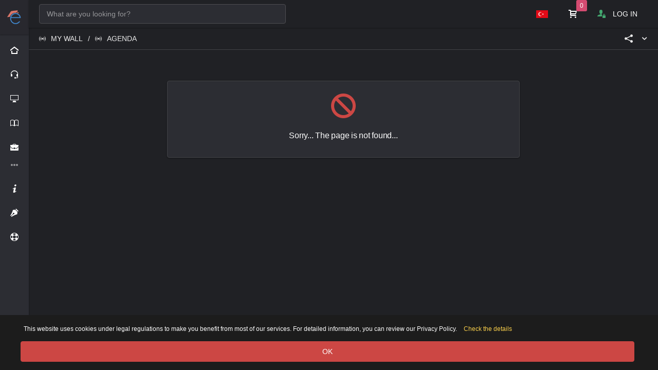

--- FILE ---
content_type: text/html; charset=UTF-8
request_url: https://www.myenglishclassesonline.com/how-will-you-learn-with-myeco-online-english-education-system
body_size: 5474
content:
<!DOCTYPE html>
<html lang="en">
<head>
	<!-- Google Tag Manager -->
	<script>(function(w,d,s,l,i){w[l]=w[l]||[];w[l].push({'gtm.start':
	new Date().getTime(),event:'gtm.js'});var f=d.getElementsByTagName(s)[0],
	j=d.createElement(s),dl=l!='dataLayer'?'&l='+l:'';j.async=true;j.src=
	'https://www.googletagmanager.com/gtm.js?id='+i+dl;f.parentNode.insertBefore(j,f);
	})(window,document,'script','dataLayer','GTM-WLNT9RM4');</script>
	<!-- End Google Tag Manager -->
    <!-- Google Tag Manager -->
<script>(function(w,d,s,l,i){w[l]=w[l]||[];w[l].push({'gtm.start':
new Date().getTime(),event:'gtm.js'});var f=d.getElementsByTagName(s)[0],
j=d.createElement(s),dl=l!='dataLayer'?'&l='+l:'';j.async=true;j.src=
'https://www.googletagmanager.com/gtm.js?id='+i+dl;f.parentNode.insertBefore(j,f);
})(window,document,'script','dataLayer','GTM-5D3DBRP5');</script>
<!-- End Google Tag Manager -->
	<meta charset="utf-8">
	<meta http-equiv="X-UA-Compatible" content="IE=edge">
	<meta name="viewport" content="width=device-width, initial-scale=1, shrink-to-fit=no">
        <title>Sorry... The page is not found...</title>
    <meta charset="utf-8">
	<meta http-equiv="X-UA-Compatible" content="IE=edge">
	<meta name="viewport" content="width=device-width, initial-scale=1, shrink-to-fit=no">
    <meta name="google" content="notranslate" />
	<meta http-equiv="Content-Type" content="text/html; charset=utf-8" />
    <meta http-equiv="Content-language" content="en" />
    <meta name="description" lang="tr" content="With the MyECO Online English Platform, you can improve your English with online live lessons, video lessons, and additional online study materials. You can take online one-on-one private English lessons from native speakers of English; you can buy online English e-books, reading, and grammar books. You can join our English-speaking Clubs, and your child can take our English for Kids courses. You will find all quality education under one roof. Try our English Speaking Club, which provides economic English speaking lessons. You can also take online TOEFL, IELTS, and other exam preparation courses." />
    <meta name="keywords" lang="en" content="English Online,online english lessons,online english speaking lessons,Free English Lessons,online education,toefl ibt,online IELTS courses,toeic,online english lessons with live teachers,online english course,english course online,ielts courses online,toefl ibt preparation course,English Video Lessons,English speaking club,online toefl courses,level assessment test,Online English for Kids,A1 level English,A1 Level English Grammar,A1 Level English Reading,A2 Level English Grammar,a2 level english,a1-a2 level basic english course,B1 Level English Grammar,B2 Level English Grammar,B1 level reading,preintermediate,upperintermediate,intermediate english,A1 A2 Basic Level English Free Video Lessons,B1 B2 Intermediate English Free Video Lessons,C1 C2 Advanced English Free Video Lessons,UDEMY courses,UDEMY Lessons,The best UDEMY English Courses,English,Udemy Discount Coupons," />
    <meta name="abstract" lang="en" content="With the MyECO Online English Platform, you can improve your English with online live lessons, video lessons, and additional online study materials. You can take online one-on-one private English lessons from native speakers of English; you can buy online English e-books, reading, and grammar books. You can join our English-speaking Clubs, and your child can take our English for Kids courses. You will find all quality education under one roof. Try our English Speaking Club, which provides economic English speaking lessons. You can also take online TOEFL, IELTS, and other exam preparation courses." />
    <meta name="author" content="Candelas Information Technologies | citech.org" />
    <meta name="designer" content="Candelas Information Technologies | citech.org" />
    <meta name="distribution" content="Global" />
    <meta name="reply-to" content="info@myenglishclassesonline.com" />
    <meta name="copyright" content="(c) 2013-2026 My English Classes Online. All rights reserved." />
    <meta name="revisit-after" content="1 days">
    <meta http-equiv="Content-Type" content="text/html; charset=utf-8">
    <meta http-equiv="X-UA-Compatible" content="IE=edge">
    <meta name="viewport" content="width=device-width, initial-scale=1.0, maximum-scale=1.0">
    <link rel="shortcut icon" href="https://www.myenglishclassesonline.com/images/favicon.png" type="image/png">
    <link href="https://www.myenglishclassesonline.com/how-will-you-learn-with-myeco-online-english-education-system" rel="canonical" />
    
    <meta property="keywords" content="English Online,online english lessons,online english speaking lessons,Free English Lessons,online education,toefl ibt,online IELTS courses,toeic,online english lessons with live teachers,online english course,english course online,ielts courses online,toefl ibt preparation course,English Video Lessons,English speaking club,online toefl courses,level assessment test,Online English for Kids,A1 level English,A1 Level English Grammar,A1 Level English Reading,A2 Level English Grammar,a2 level english,a1-a2 level basic english course,B1 Level English Grammar,B2 Level English Grammar,B1 level reading,preintermediate,upperintermediate,intermediate english,A1 A2 Basic Level English Free Video Lessons,B1 B2 Intermediate English Free Video Lessons,C1 C2 Advanced English Free Video Lessons,UDEMY courses,UDEMY Lessons,The best UDEMY English Courses,English,Udemy Discount Coupons,">
    <meta property="description" content="With the MyECO Online English Platform, you can improve your English with online live lessons, video lessons, and additional online study materials. You can take online one-on-one private English lessons from native speakers of English; you can buy online English e-books, reading, and grammar books. You can join our English-speaking Clubs, and your child can take our English for Kids courses. You will find all quality education under one roof. Try our English Speaking Club, which provides economic English speaking lessons. You can also take online TOEFL, IELTS, and other exam preparation courses.">
    
    <meta property="og:title" content="Sorry... The page is not found...">
    <meta property="og:site_name" content="My English Classes Online">
    <meta property="og:url" content="https://www.myenglishclassesonline.com/how-will-you-learn-with-myeco-online-english-education-system">
    <meta property="og:description" content="With the MyECO Online English Platform, you can improve your English with online live lessons, video lessons, and additional online study materials. You can take online one-on-one private English lessons from native speakers of English; you can buy online English e-books, reading, and grammar books. You can join our English-speaking Clubs, and your child can take our English for Kids courses. You will find all quality education under one roof. Try our English Speaking Club, which provides economic English speaking lessons. You can also take online TOEFL, IELTS, and other exam preparation courses.">
    <meta property="og:image" content="https://www.myenglishclassesonline.com/images/ogg/logo.jpg">
    <meta property="fb:app_id" content="https://www.myenglishclassesonline.com/how-will-you-learn-with-myeco-online-english-education-system">
    <meta property="og:type" content="website">
    <meta property="og:locale" content="en">
    
	<meta name="tweetmeme-title" content="Sorry... The page is not found..." />
    <meta property="twitter:card" content="summary_large_image">
    <meta property="twitter:title" content="Sorry... The page is not found...">
    <meta property="twitter:description" content="With the MyECO Online English Platform, you can improve your English with online live lessons, video lessons, and additional online study materials. You can take online one-on-one private English lessons from native speakers of English; you can buy online English e-books, reading, and grammar books. You can join our English-speaking Clubs, and your child can take our English for Kids courses. You will find all quality education under one roof. Try our English Speaking Club, which provides economic English speaking lessons. You can also take online TOEFL, IELTS, and other exam preparation courses.">
    <meta property="twitter:creator" content="@myecoofficial">
    <meta property="twitter:url" content="https://www.myenglishclassesonline.com/how-will-you-learn-with-myeco-online-english-education-system">
    <meta property="twitter:image" content="https://www.myenglishclassesonline.com/images/ogg/logo.jpg">

        <script type="text/javascript">
var domainim="https://www.myenglishclassesonline.com/";
var token_id="";
</script>
    	<link href="https://www.myenglishclassesonline.com/inc/assets/css/b/all.min14.css" rel="stylesheet" type="text/css">
    <link rel="stylesheet" type="text/css" href="https://www.myenglishclassesonline.com/inc/assets/js/up/font/font-fileuploader.css">
    <link media="all" rel="stylesheet" href="https://www.myenglishclassesonline.com/inc/assets/js/up/jquery.fileuploader.min.css">
	<script type="text/javascript" src="https://www.myenglishclassesonline.com/inc/assets/js/main/jquery.js"></script>
	<script type="text/javascript" src="https://www.myenglishclassesonline.com/inc/assets/js/main/bootstrap.bundle.min.js"></script>
    <script type="text/javascript" src="https://www.myenglishclassesonline.com/inc/assets/js/plugins/lazyload/lazysizes.min.js"></script>
	<script type="text/javascript" src="https://www.myenglishclassesonline.com/inc/assets/js/lang_english.js"></script>
    <script type="text/javascript" src="https://www.myenglishclassesonline.com/inc/assets/js/ago/jquery.timeago_english.js"></script>
	<script type="text/javascript" src="https://www.myenglishclassesonline.com/inc/assets/js/app.js"></script>
    <script type="text/javascript" src="https://www.myenglishclassesonline.com/inc/assets/js/notifications/sweet_alert.min.js"></script>
    <script type="text/javascript" src="https://www.myenglishclassesonline.com//inc/assets/js/fancy/dist/jquery.fancybox.min.js"></script>
    <script type="text/javascript" src="https://www.myenglishclassesonline.com/inc/assets/js/plugins/editors/trumbowyg/trumbowyg.min.js"></script>
    <script type="text/javascript" src="https://www.myenglishclassesonline.com/inc/assets/js/myeco.js"></script>
    <script type="text/javascript" src="https://www.myenglishclassesonline.com/inc/assets/js/Player/dist/plyr.js"></script>
	<script type="text/javascript" src="https://www.myenglishclassesonline.com/inc/assets/js/load/src/loading.js"></script>
    <script type="text/javascript" src="https://www.myenglishclassesonline.com/ajax/data.php?tip=users"></script>
        <script type="text/javascript" src="https://www.myenglishclassesonline.com/inc/assets/js/pace/pace.min.js" ></script>
    <script type="text/javascript" src="https://www.myenglishclassesonline.com/inc/assets/js/plugins/selects/select2.min_english.js"></script>
    <script type="text/javascript" src="https://www.myenglishclassesonline.com/inc/assets/js/plugins/selects/bootstrap_multiselect_english.js"></script>
    <script type="text/javascript" src="https://www.myenglishclassesonline.com/inc/assets/js/up/jquery.fileuploader.min.js"></script>
	
<!-- Google tag (gtag.js)
 --> <script async src="https://www.googletagmanager.com/gtag/js?id=G-PTWT4MH2S4"></script> <script>   window.dataLayer = window.dataLayer || [];   function gtag(){dataLayer.push(arguments);}   gtag('js', new Date());   gtag('config', 'G-PTWT4MH2S4'); </script>
    
	

</head>

<body>
	<!-- Google Tag Manager (noscript) -->
	<noscript><iframe src="https://www.googletagmanager.com/ns.html?id=GTM-WLNT9RM4"
	height="0" width="0" style="display:none;visibility:hidden"></iframe></noscript>
	<!-- End Google Tag Manager (noscript) -->
	<div class="page-content">

		<div class="sidebar sidebar-light sidebar-main sidebar-expand-lg  sidebar-main-resized">

			<div class="navbar navbar-dark bg-dark-100 navbar-static border-0">
				<div class="navbar-brand flex-fill wmin-0">
					<a href="https://www.myenglishclassesonline.com/" class="d-inline-block" title="MyECO provides you with Online English Education in High Standards.">
						<img src="https://www.myenglishclassesonline.com/images/logo/logo_light.png" class="sidebar-resize-hide" alt="My English Classes Online - Schedule your one-to-one live lessons. Start your lessons immediately in your personalized course with professional teachers.">
						<img src="https://www.myenglishclassesonline.com/images/logo/myeco_logo_light.png" class="sidebar-resize-show" alt="My English Classes Online - MyECO is a Online Language School.">
					</a>
				</div>

				<ul class="navbar-nav align-self-center ml-auto sidebar-resize-hide">
					<li class="nav-item dropdown">
						<button type="button" class="btn btn-outline-light-100 text-white border-transparent btn-icon rounded-pill btn-sm sidebar-control sidebar-main-resize d-none d-lg-inline-flex">
							<i class="icon-transmission"></i>
						</button>

						<button type="button" class="btn btn-outline-light-100 text-white border-transparent btn-icon rounded-pill btn-sm sidebar-mobile-main-toggle d-lg-none">
							<i class="icon-cross2"></i>
						</button>
					</li>
				</ul>
			</div>

			<div class="sidebar-content pl-2 pr-2">

				<div class="sidebar-section">
					<ul class="nav nav-sidebar" data-nav-type="accordion">
																		<li class="nav-item">
							<a href="https://www.myenglishclassesonline.com/" class="nav-link" title="Home page">
								<i class="icon-home4"></i>
								<span>HOME</span>
							</a>
						</li>
						<li class="nav-item">
							<a href="https://www.myenglishclassesonline.com/en/live-lessons" class="nav-link">
								<i class="icon-headset"></i>
								<span>
									ONLINE COURSES									<span class="d-block font-weight-normal opacity-50">Buy live lessons</span>
								</span>
							</a>
						</li>
						<li class="nav-item">
							<a href="https://www.myenglishclassesonline.com/en/video-courses" class="nav-link">
								<i class="icon-display"></i>
								<span>
									VIDEO COURSES									<span class="d-block font-weight-normal opacity-50">Buy video courses</span>
								</span>
							</a>
						</li>
						<li class="nav-item">
							<a href="https://www.myenglishclassesonline.com/en/books" class="nav-link">
								<i class="icon-book2"></i>
								<span>
									PUBLICATIONS									<span class="d-block font-weight-normal opacity-50">Buy printed or e-books</span>
								</span>
							</a>
						</li>
						<li class="nav-item">
							<a href="https://www.myenglishclassesonline.com/en/indivial-educations" class="nav-link">
								<i class="icon-briefcase"></i>
								<span>
									INDIVIAL EDUCATIONS									<span class="d-block font-weight-normal opacity-50">For institutions and teachers</span>
								</span>
							</a>
						</li>
						<li class="nav-item-header pt-0"><div class="text-uppercase font-size-xs line-height-xs">ABOUT MYECO</div> <i class="icon-menu" title="ABOUT MYECO"></i></li>
						<!-- /main -->
						<li class="nav-item nav-item-submenu  ">
							<a href="#" class="nav-link"><i class="icon-info3"></i> <span>ABOUT US</span></a>

							<ul class="nav nav-group-sub" data-submenu-title="Layouts">
								<li class="nav-item"><a href="https://www.myenglishclassesonline.com/en/about-us" class="nav-link " title="About MyECO">About MyECO</a></li>
                                <li class="nav-item"><a href="https://www.myenglishclassesonline.com/en/reviews" class="nav-link" title="Reviews">Reviews <span class="badge badge-light align-self-center ml-auto"></span></a></li>
                                <li class="nav-item-divider"></li>
								<li class="nav-item"><a href="https://www.myenglishclassesonline.com/en/contact-us" class="nav-link " title="Contact">Contact</a></li>
								<li class="nav-item"><a href="https://www.myenglishclassesonline.com/en/teacher-application" class="nav-link " title="Teacher Application">Teacher Application</a></li>
                                <li class="nav-item-divider"></li>
                                <li class="nav-item"><a href="https://www.myenglishclassesonline.com/terms-of-use" class="nav-link " title="Terms of Use ">Terms of Use </a></li>
                                <li class="nav-item"><a href="https://www.myenglishclassesonline.com/privacy-policy" class="nav-link " title="Privacy Policy">Privacy Policy</a></li>
                                <li class="nav-item"><a href="https://www.myenglishclassesonline.com/refund-and-cancelation-policy" class="nav-link " title="Cancellation & Refund Policy">Cancellation & Refund Policy</a></li>
							</ul>
						</li>
						
						<li class="nav-item">
							<a href="https://www.myenglishclassesonline.com/blog" class="nav-link" title="Blog">
								<i class="icon-pen2"></i>
								<span>BLOG</span>
							</a>
						</li>
						<li class="nav-item">
							<a href="https://www.myenglishclassesonline.com/en/frequently-asked-questions" class="nav-link" title="Frequently Asked Questions">
								<i class="icon-lifebuoy"></i>
								<span>FREQUENTLY ASKED QUESTIONS</span>
							</a>
						</li>

							
					</ul>
				</div>


			</div>

			
			<div class="sidebar-section sidebar-section-body sidebar-resize-hide bg-dark-100 border-top">
				<p>Find out your English level now for free.</p>
                <a href="https://www.myenglishclassesonline.com/en/level-placement-test" class="btn btn-light btn-labeled btn-labeled-left btn-sm btn-block" title="Level Assessment Test"><b><i class="icon-spell-check"></i></b> LEVEL ASSESSMENT TEST</a>
			</div>

		</div>

		<div class="content-wrapper">

			<div class="navbar navbar-expand-lg navbar-light bg-body navbar-static">
				<div class="d-flex flex-1 d-lg-none">
					<button class="navbar-toggler sidebar-mobile-main-toggle" type="button">
						<i class="icon-three-bars" style="font-size:23px;"></i>
					</button>

					<button data-target="#navbar-search" type="button" class="navbar-toggler" data-toggle="collapse">
						<i class="icon-search4"></i>
					</button>
				</div>
	
				<div class="navbar-collapse collapse flex-lg-1 order-2 order-lg-1" id="navbar-search">
					<div class="navbar-search d-flex align-items-center py-2 py-lg-0">
						<div class="form-group-feedback form-group-feedback-left flex-grow-1">
							<select class="form-control site_ici_arama" multiple data-fouc></select>
						</div>
					</div>
				</div>

				<script type="text/javascript">
					function myecoSearch (bas) {
						if (bas.loading) return bas.text;

						var basList = '<li><a href="' + bas.html_url + '" class="media"><div class="mr-3">' + bas.avatar_url + '</div><div class="media-body"><div class="media-title font-weight-semibold text-body">' + bas.full_name + '</div><span class="text-muted">' + bas.description + '</span><ul class="list-inline list-inline-dotted mb-0">' + bas.bilgi_1 + '' + bas.bilgi_2 + '' + bas.bilgi_3 + '</ul></div>';
						basList += '</a></li>';

						return basList;
					}

					// Format selection
					function myecoSearchSelection (bas) {
						return bas.full_name || bas.text;
					}

					$('.site_ici_arama').select2({
						ajax: {
							url: domainim+'ajax/data.php?tip=site_ici_arama&',
							dataType: 'json',
							delay: 250,

							data: function (params) {
								return {
									q: params.term,
									page: params.page
								};

							},
							processResults: function (data, params) {

								params.page = params.page || 1;

								return {
									results: data.items,
									pagination: {
										more: (params.page * 10) < data.total_count
									}

								};
							},
							cache: true
						},
						escapeMarkup: function (basList) { return basList; },
						minimumInputLength: 2,
						closeOnSelect: false,
						placeholder: "What are you looking for?",
						templateResult: myecoSearch,
						templateSelection: myecoSearchSelection

					});
				</script>

				<div class="d-flex justify-content-end align-items-center flex-1 flex-lg-0 order-1 order-lg-2">
					<ul class="navbar-nav flex-row">

						<li class="nav-item nav-item-dropdown-lg">
							<a href="https://www.myenglishclassesonline.com/?lang=turkce" class="navbar-nav-link navbar-nav-link-toggler">
								<img src="https://www.myenglishclassesonline.com/images/icons/lang_turkce.png" class="img-flag" alt="">
							</a>
						</li>
												<li class="nav-item nav-item-dropdown-lg dropdown">
							<a href="https://www.myenglishclassesonline.com/sepet" class="navbar-nav-link navbar-nav-link-toggler">
								<i class="icon-cart2"></i>

								<span id="sepetAdet"></span>
								<script type="text/javascript">
								$("#sepetAdet").load(domainim+'ajax/data.php?tip=sepetadet');
								</script>
							</a>
						</li>
												<li class="nav-item">
							<a href="javascript:;" class="navbar-nav-link navbar-nav-link-toggler smodal_ver" data-toggle="modal" data-target="#sMmodal" id="Login@https://www.myenglishclassesonline.com/how-will-you-learn-with-myeco-online-english-education-system@english@giris@modal">
								<i class="icon-user-lock text-success"></i>
								<span class="d-none d-lg-inline-block ml-2">LOG IN</span>
							</a>
						</li>
											</ul>
				</div>
			</div>
				
			

			<!--<div class="content-inner">

				<div class="content container pt-4">
					<div class="row justify-content-center">-->
						<div class="page-header">
	<div class="breadcrumb-line header-elements-lg-inline border-bottom">
		<div class="d-flex">
			<div class="breadcrumb">
				<a href="https://www.myenglishclassesonline.com/feed" class="breadcrumb-item"><i class="icon-feed mr-2"></i> MY WALL</a>
				<a href="https://www.myenglishclassesonline.com/agenda" class="breadcrumb-item"><i class="icon-feed mr-2"></i> AGENDA</a>
			</div>

			<a href="#" class="header-elements-toggle text-body d-lg-none"><i class="icon-more"></i></a>
		</div>

		<div class="header-elements d-none">
				<div class="breadcrumb justify-content-center">

					<div class="breadcrumb-elements-item dropdown p-0">
						<a href="#" class="breadcrumb-elements-item dropdown-toggle" data-toggle="dropdown">
							<i class="icon-share3 mr-2"></i>
													</a>

						<div class="dropdown-menu dropdown-menu-right">
							<a href="javascript:;" class="dropdown-item" data-sharer="facebook" data-title="" data-url="https://www.myenglishclassesonline.com/how-will-you-learn-with-myeco-online-english-education-system"><i class="icon-facebook"></i> Facebook</a>
							<a href="javascript:;" class="dropdown-item" data-sharer="twitter" data-title="" data-url="https://www.myenglishclassesonline.com/how-will-you-learn-with-myeco-online-english-education-system"><i class="icon-twitter"></i> Twitter</a>
							<a href="javascript:;" class="dropdown-item" data-sharer="linkedin" data-title="" data-url="https://www.myenglishclassesonline.com/how-will-you-learn-with-myeco-online-english-education-system"><i class="icon-linkedin2"></i> Linkedin</a>
							<a href="javascript:;" class="dropdown-item" data-sharer="whatsapp" data-title="" data-url="https://www.myenglishclassesonline.com/how-will-you-learn-with-myeco-online-english-education-system"><i class="fab fa-whatsapp"></i> Whatsapp</a>
							<a href="javascript:;" class="dropdown-item" data-sharer="telegram" data-title="" data-url="https://www.myenglishclassesonline.com/how-will-you-learn-with-myeco-online-english-education-system"><i class="fab fa-telegram-plane"></i> Telegram</a>
							<a href="javascript:;" class="dropdown-item" data-sharer="email" data-title="" data-url="https://www.myenglishclassesonline.com/how-will-you-learn-with-myeco-online-english-education-system"><i class="far fa-envelope"></i> E-mail</a>
						</div>
					</div>
				</div>
			</div>
	</div>
</div>
	<div class="content-inner">

				<div class="content container pt-4">
					<div class="row justify-content-center">
						<div class="col-12 col-lg-8">
								
								<div class="content-inner">
	<div class="content container pt-4">
		<div class="row justify-content-center">
			<div class="col-12 col-lg-12">
				<div class="card border">
					<div class="card-body text-center">
					<i class="icon-blocked icon-3x text-danger mt-1 mb-3"></i>
					<h6 class="font-weight-semibold">Sorry... The page is not found...</h6>
					</div>
				</div>
			</div>
		</div>
	</div>
</div>
    									<span id="editor_07g66skl211"></span>
									<script type="text/javascript">
									$("#editor_07g66skl211").load(domainim+'ajax/sosyal/editor.php?u=&p=0aq82zi8jcz&k=7g66skl211&e=duzpost');
									</script>

									

						</div>
						</div>
					</div>
	</div>					<!--</div>

				</div>

				

			</div>-->
			
			
		</div>

	</div>
<div id="sMmodalSag" class="modal right fade" tabindex="-1">
    <div class="modal-dialog modal-dialog-centered modal-lg">
        <div class="modal-content">
                <div id="sMmodalSagContent"></div>
        </div>
    </div>
</div>
	
		

<div id="sMmodal" class="modal fade">
    <div class="modal-dialog">
        <div class="modal-content">
                <div id="smodalContent"></div>
        </div>
    </div>
</div>

	
<div id="sMmodalLib" class="modal fade" tabindex="-1" role="dialog" data-backdrop="static" data-keyboard="false" aria-labelledby="exampleModalLabel" aria-hidden="true">>
	<div class="modal-dialog">
		<div class="modal-content">
			<div class="modal-header">
				<h5 class="modal-title">View File</h5>
				<button type="button" class="close modalLibReset" data-dismiss="modal">&times;</button>
			</div>

			<div id="sLibmodalContent"></div>
		</div>
	</div>
</div>

<div id="sMmodalSocial" class="modal right fade" tabindex="-1">
    <div class="modal-dialog modal-Social">
    	<div class="modal-content">
        	<div id="smodalSocailContent"></div>
        </div>
    </div>
</div>

<div class="modal left fade" id="myecoModalvcevap" tabindex="-1" role="dialog" data-backdrop="static" data-keyboard="false" aria-labelledby="exampleModalLabel" aria-hidden="true">
    <div class="modal-dialog modal-dialog-centered modal-lg" role="document">
        <div class="modal-content">
            <div class="modal-header border-bottom pb-2">
                <h5 class="modal-title" id="MyEcoModalLabel">ANSWER</h5>
            </div>
            <div class="modal-body">
                <div id="v_cevap_goster"></div>
            </div>
        </div>
    </div>
</div>  
	



<script type="text/ecmascript">
$(document).ready(function() {
$.cookit();
});
</script>
<!-- Meta Pixel Code -->
<script>
!function(f,b,e,v,n,t,s)
{if(f.fbq)return;n=f.fbq=function(){n.callMethod?
n.callMethod.apply(n,arguments):n.queue.push(arguments)};
if(!f._fbq)f._fbq=n;n.push=n;n.loaded=!0;n.version='2.0';
n.queue=[];t=b.createElement(e);t.async=!0;
t.src=v;s=b.getElementsByTagName(e)[0];
s.parentNode.insertBefore(t,s)}(window, document,'script',
'https://connect.facebook.net/en_US/fbevents.js');
fbq('init', '1275426996974977');
fbq('track', 'PageView');
</script>
<noscript><img height="1" width="1" style="display:none"
src="https://www.facebook.com/tr?id=1275426996974977&ev=PageView&noscript=1"
/></noscript>
<!-- End Meta Pixel Code -->
</body>
</html>


--- FILE ---
content_type: text/css
request_url: https://www.myenglishclassesonline.com/inc/assets/css/b/all.min14.css
body_size: 59106
content:
@import url(plugin.myeco14.css);
@import url(icons/icomoon/styles.min.css);
@import url(icons/fontawesome/styles.min.css);

@charset "UTF-8";
:root {
    --blue: #268bd2;
    --blue-100: #d4e8f6;
    --red: #cc4744;
    --red-100: #f5dada;
    --orange: #c76932;
    --orange-100: #f4e1d6;
    --green: #43a76f;
    --green-100: #d9ede2;
    --cyan: #00acc1;
    --cyan-100: #cceef3;
    --primary: #268bd2;
    --primary-100: #7db9e4;
    --secondary: #50798c;
    --secondary-100: #96afba;
    --success: #43a76f;
    --success-100: #8ecaa9;
    --info: #00acc1;
    --info-100: #66cdda;
    --warning: #c76932;
    --warning-100: #dda584;
    --danger: #cc4744;
    --danger-100: #e0918f;
    --white: #fff;
    --light: #414246;
    --light-100: rgba(255, 255, 255, 0.1);
    --dark: #1d1e21;
    --dark-100: rgba(0, 0, 0, 0.1);
    --teal: #28968c;
    --teal-100: #7ec0ba;
    --indigo: #5c6bc0;
    --indigo-100: #9da6d9;
    --purple: #8e70c1;
    --purple-100: #bba9da;
    --pink: #d44b71;
    --pink-100: #e593aa;
    --yellow: #ffd648;
    --yellow-100: #ffe691;
    --breakpoint-xs: 0;
    --breakpoint-sm: 576px;
    --breakpoint-md: 768px;
    --breakpoint-lg: 992px;
    --breakpoint-xl: 1200px;
    --font-family-sans-serif: "Roboto", -apple-system, BlinkMacSystemFont, "Segoe UI", Roboto, "Helvetica Neue", Arial, sans-serif, "Apple Color Emoji", "Segoe UI Emoji", "Segoe UI Symbol", "Noto Color Emoji";
    --font-family-monospace: SFMono-Regular, Menlo, Monaco, Consolas, "Liberation Mono", "Courier New", monospace;
}
*,
::after,
::before {
    box-sizing: border-box;
}
html {
    font-family: sans-serif;
    line-height: 1.15;
    -webkit-text-size-adjust: 100%;
    -webkit-tap-highlight-color: transparent;
}
article,
aside,
figcaption,
figure,
footer,
header,
hgroup,
main,
nav,
section {
    display: block;
}
body {
    margin: 0;
    font-family: Roboto, -apple-system, BlinkMacSystemFont, "Segoe UI", Roboto, "Helvetica Neue", Arial, sans-serif, "Apple Color Emoji", "Segoe UI Emoji", "Segoe UI Symbol", "Noto Color Emoji";
    font-size: 0.875rem;
    font-weight: 400;
    line-height: 1.5715;
    color: #fff;
    text-align: left;
    background-color: #202125;
}
[tabindex="-1"]:focus:not(:focus-visible) {
    outline: 0 !important;
}
hr {
    box-sizing: content-box;
    height: 0;
    overflow: visible;
}
h1,
h2,
h3,
h4,
h5,
h6 {
    margin-top: 0;
    margin-bottom: 0.625rem;
}
p {
    margin-top: 0;
    margin-bottom: 0.625rem;
}
abbr[data-original-title],
abbr[title] {
    text-decoration: underline;
    -webkit-text-decoration: underline dotted;
    text-decoration: underline dotted;
    cursor: help;
    border-bottom: 0;
    -webkit-text-decoration-skip-ink: none;
    text-decoration-skip-ink: none;
}
address {
    margin-bottom: 1rem;
    font-style: normal;
    line-height: inherit;
}
dl,
ol,
ul {
    margin-top: 0;
    margin-bottom: 1rem;
}
ol ol,
ol ul,
ul ol,
ul ul {
    margin-bottom: 0;
}
dt {
    font-weight: 500;
}
dd {
    margin-bottom: 0.5rem;
    margin-left: 0;
}
blockquote {
    margin: 0 0 1rem;
}
b,
strong {
    font-weight: bolder;
}
small {
    font-size: 80%;
}
sub,
sup {
    position: relative;
    font-size: 75%;
    line-height: 0;
    vertical-align: baseline;
}
sub {
    bottom: -0.25em;
}
sup {
    top: -0.5em;
}
a {
    color: #7db9e4;
    text-decoration: none;
    background-color: transparent;
}
a:hover {
    color: #51a2db;
    text-decoration: none;
}
a:not([href]):not([class]) {
    color: inherit;
    text-decoration: none;
}
a:not([href]):not([class]):hover {
    color: inherit;
    text-decoration: none;
}
code,
kbd,
pre,
samp {
    font-family: SFMono-Regular, Menlo, Monaco, Consolas, "Liberation Mono", "Courier New", monospace;
    font-size: 1em;
}
pre {
    margin-top: 0;
    margin-bottom: 1rem;
    overflow: auto;
    -ms-overflow-style: scrollbar;
}
figure {
    margin: 0 0 1rem;
}
img {
    vertical-align: middle;
    border-style: none;
}
svg {
    overflow: hidden;
    vertical-align: middle;
}
table {
    border-collapse: collapse;
}
caption {
    padding-top: 0.75rem 1.25rem;
    padding-bottom: 0.75rem 1.25rem;
    color: rgba(255, 255, 255, 0.5);
    text-align: left;
    caption-side: bottom;
}
th {
    text-align: inherit;
    text-align: -webkit-match-parent;
}
label {
    display: inline-block;
    margin-bottom: 0.5rem;
}
button {
    border-radius: 0;
}
button:focus:not(:focus-visible) {
    outline: 0;
}
button,
input,
optgroup,
select,
textarea {
    margin: 0;
    font-family: inherit;
    font-size: inherit;
    line-height: inherit;
}
button,
input {
    overflow: visible;
}
button,
select {
    text-transform: none;
}
[role="button"] {
    cursor: pointer;
}
select {
    word-wrap: normal;
}
[type="button"],
[type="reset"],
[type="submit"],
button {
    -webkit-appearance: button;
}
[type="button"]:not(:disabled),
[type="reset"]:not(:disabled),
[type="submit"]:not(:disabled),
button:not(:disabled) {
    cursor: pointer;
}
[type="button"]::-moz-focus-inner,
[type="reset"]::-moz-focus-inner,
[type="submit"]::-moz-focus-inner,
button::-moz-focus-inner {
    padding: 0;
    border-style: none;
}
input[type="checkbox"],
input[type="radio"] {
    box-sizing: border-box;
    padding: 0;
}
textarea {
    overflow: auto;
    resize: vertical;
}
fieldset {
    min-width: 0;
    padding: 0;
    margin: 0;
    border: 0;
}
legend {
    display: block;
    width: 100%;
    max-width: 100%;
    padding: 0;
    margin-bottom: 0.5rem;
    font-size: 1.5rem;
    line-height: inherit;
    color: inherit;
    white-space: normal;
}
progress {
    vertical-align: baseline;
}
[type="number"]::-webkit-inner-spin-button,
[type="number"]::-webkit-outer-spin-button {
    height: auto;
}
[type="search"] {
    outline-offset: -2px;
    -webkit-appearance: none;
}
[type="search"]::-webkit-search-decoration {
    -webkit-appearance: none;
}
::-webkit-file-upload-button {
    font: inherit;
    -webkit-appearance: button;
}
output {
    display: inline-block;
}
summary {
    display: list-item;
    cursor: pointer;
}
template {
    display: none;
}
[hidden] {
    display: none !important;
}
.h1,
.h2,
.h3,
.h4,
.h5,
.h6,
h1,
h2,
h3,
h4,
h5,
h6 {
    margin-bottom: 0.625rem;
    font-weight: 400;
    line-height: 1.5715;
}
.h1,
h1 {
    font-size: 1.625rem;
}
.h2,
h2 {
    font-size: 1.5rem;
}
.h3,
h3 {
    font-size: 1.375rem;
}
.h4,
h4 {
    font-size: 1.25rem;
}
.h5,
h5 {
    font-size: 1.125rem;
}
.h6,
h6 {
    font-size: 1rem;
}
.lead {
    font-size: 1.09375rem;
    font-weight: 300;
}
.display-1 {
    font-size: 6rem;
    font-weight: 300;
    line-height: 1.5715;
}
.display-2 {
    font-size: 5.5rem;
    font-weight: 300;
    line-height: 1.5715;
}
.display-3 {
    font-size: 4.5rem;
    font-weight: 300;
    line-height: 1.5715;
}
.display-4 {
    font-size: 3.5rem;
    font-weight: 300;
    line-height: 1.5715;
}
hr {
    margin-top: 1.25rem;
    margin-bottom: 1.25rem;
    border: 0;
    border-top: 1px solid #414246;
}
.small,
small {
    font-size: 80%;
    font-weight: 400;
}
.mark,
mark {
    padding: 0.25rem 0.5rem;
    background-color: #fcf8e3;
}
.list-unstyled {
    padding-left: 0;
    list-style: none;
}
.list-inline {
    padding-left: 0;
    list-style: none;
}
.list-inline-item {
    display: inline-block;
}
.list-inline-item:not(:last-child) {
    margin-right: 1.25rem;
}
.initialism {
    font-size: 90%;
    text-transform: uppercase;
}
.blockquote {
    margin-bottom: 1.25rem;
    font-size: 1rem;
}
.blockquote-footer {
    display: block;
    font-size: 80%;
    color: rgba(255, 255, 255, 0.6);
}
.blockquote-footer::before {
    content: "\2014\00A0";
}
.img-fluid {
    max-width: 100%;
    height: auto;
}
.img-thumbnail {
    padding: 0.25rem;
    background-color: #202125;
    border: 1px solid transparent;
    border-radius: 0.25rem;
    box-shadow: 0 1px 2px rgba(0, 0, 0, 0.075);
    max-width: 100%;
    height: auto;
}
.figure {
    display: inline-block;
}
.figure-img {
    margin-bottom: 0.625rem;
    line-height: 1;
}
.figure-caption {
    font-size: 90%;
    color: rgba(255, 255, 255, 0.4);
}
code {
    font-size: 0.8125rem;
    color: #dda584;
    word-wrap: break-word;
}
a > code {
    color: inherit;
}
kbd {
    padding: 0.2rem 0.4rem;
    font-size: 0.8125rem;
    color: #fff;
    background-color: rgba(255, 255, 255, 0.1);
    border-radius: 0.1875rem;
    box-shadow: inset 0 -0.1rem 0 rgba(0, 0, 0, 0.25);
}
kbd kbd {
    padding: 0;
    font-size: 100%;
    font-weight: 700;
    box-shadow: none;
}
pre {
    display: block;
    font-size: 0.8125rem;
    color: #fff;
}
pre code {
    font-size: inherit;
    color: inherit;
    word-break: normal;
}
.pre-scrollable {
    max-height: 450px;
    overflow-y: scroll;
}
.container,
.container-fluid,
.container-lg,
.container-md,
.container-sm,
.container-xl {
    width: 100%;
    padding-right: 0.625rem;
    padding-left: 0.625rem;
    margin-right: auto;
    margin-left: auto;
}
@media (min-width: 576px) {
    .container,
    .container-sm {
        max-width: 540px;
    }
}
@media (min-width: 768px) {
    .container,
    .container-md,
    .container-sm {
        max-width: 720px;
    }
}
@media (min-width: 992px) {
    .container,
    .container-lg,
    .container-md,
    .container-sm {
        max-width: 960px;
    }
}
@media (min-width: 1200px) {
    .container,
    .container-lg,
    .container-md,
    .container-sm,
    .container-xl {
        max-width: 1140px;
    }
}
.row {
    display: -ms-flexbox;
    display: flex;
    -ms-flex-wrap: wrap;
    flex-wrap: wrap;
    margin-right: -0.625rem;
    margin-left: -0.625rem;
}
.no-gutters {
    margin-right: 0;
    margin-left: 0;
}
.no-gutters > .col,
.no-gutters > [class*="col-"] {
    padding-right: 0;
    padding-left: 0;
}
.col,
.col-1,
.col-10,
.col-11,
.col-12,
.col-2,
.col-3,
.col-4,
.col-5,
.col-6,
.col-7,
.col-8,
.col-9,
.col-auto,
.col-lg,
.col-lg-1,
.col-lg-10,
.col-lg-11,
.col-lg-12,
.col-lg-2,
.col-lg-3,
.col-lg-4,
.col-lg-5,
.col-lg-6,
.col-lg-7,
.col-lg-8,
.col-lg-9,
.col-lg-auto,
.col-md,
.col-md-1,
.col-md-10,
.col-md-11,
.col-md-12,
.col-md-2,
.col-md-3,
.col-md-4,
.col-md-5,
.col-md-6,
.col-md-7,
.col-md-8,
.col-md-9,
.col-md-auto,
.col-sm,
.col-sm-1,
.col-sm-10,
.col-sm-11,
.col-sm-12,
.col-sm-2,
.col-sm-3,
.col-sm-4,
.col-sm-5,
.col-sm-6,
.col-sm-7,
.col-sm-8,
.col-sm-9,
.col-sm-auto,
.col-xl,
.col-xl-1,
.col-xl-10,
.col-xl-11,
.col-xl-12,
.col-xl-2,
.col-xl-3,
.col-xl-4,
.col-xl-5,
.col-xl-6,
.col-xl-7,
.col-xl-8,
.col-xl-9,
.col-xl-auto {
    position: relative;
    width: 100%;
    padding-right: 0.625rem;
    padding-left: 0.625rem;
}
.col {
    -ms-flex-preferred-size: 0;
    flex-basis: 0;
    -ms-flex-positive: 1;
    flex-grow: 1;
    max-width: 100%;
}
.row-cols-1 > * {
    -ms-flex: 0 0 100%;
    flex: 0 0 100%;
    max-width: 100%;
}
.row-cols-2 > * {
    -ms-flex: 0 0 50%;
    flex: 0 0 50%;
    max-width: 50%;
}
.row-cols-3 > * {
    -ms-flex: 0 0 33.33333%;
    flex: 0 0 33.33333%;
    max-width: 33.33333%;
}
.row-cols-4 > * {
    -ms-flex: 0 0 25%;
    flex: 0 0 25%;
    max-width: 25%;
}
.row-cols-5 > * {
    -ms-flex: 0 0 20%;
    flex: 0 0 20%;
    max-width: 20%;
}
.row-cols-6 > * {
    -ms-flex: 0 0 16.66667%;
    flex: 0 0 16.66667%;
    max-width: 16.66667%;
}
.col-auto {
    -ms-flex: 0 0 auto;
    flex: 0 0 auto;
    width: auto;
    max-width: 100%;
}
.col-1 {
    -ms-flex: 0 0 8.33333%;
    flex: 0 0 8.33333%;
    max-width: 8.33333%;
}
.col-2 {
    -ms-flex: 0 0 16.66667%;
    flex: 0 0 16.66667%;
    max-width: 16.66667%;
}
.col-3 {
    -ms-flex: 0 0 25%;
    flex: 0 0 25%;
    max-width: 25%;
}
.col-4 {
    -ms-flex: 0 0 33.33333%;
    flex: 0 0 33.33333%;
    max-width: 33.33333%;
}
.col-5 {
    -ms-flex: 0 0 41.66667%;
    flex: 0 0 41.66667%;
    max-width: 41.66667%;
}
.col-6 {
    -ms-flex: 0 0 50%;
    flex: 0 0 50%;
    max-width: 50%;
}
.col-7 {
    -ms-flex: 0 0 58.33333%;
    flex: 0 0 58.33333%;
    max-width: 58.33333%;
}
.col-8 {
    -ms-flex: 0 0 66.66667%;
    flex: 0 0 66.66667%;
    max-width: 66.66667%;
}
.col-9 {
    -ms-flex: 0 0 75%;
    flex: 0 0 75%;
    max-width: 75%;
}
.col-10 {
    -ms-flex: 0 0 83.33333%;
    flex: 0 0 83.33333%;
    max-width: 83.33333%;
}
.col-11 {
    -ms-flex: 0 0 91.66667%;
    flex: 0 0 91.66667%;
    max-width: 91.66667%;
}
.col-12 {
    -ms-flex: 0 0 100%;
    flex: 0 0 100%;
    max-width: 100%;
}
.order-first {
    -ms-flex-order: -1;
    order: -1;
}
.order-last {
    -ms-flex-order: 13;
    order: 13;
}
.order-0 {
    -ms-flex-order: 0;
    order: 0;
}
.order-1 {
    -ms-flex-order: 1;
    order: 1;
}
.order-2 {
    -ms-flex-order: 2;
    order: 2;
}
.order-3 {
    -ms-flex-order: 3;
    order: 3;
}
.order-4 {
    -ms-flex-order: 4;
    order: 4;
}
.order-5 {
    -ms-flex-order: 5;
    order: 5;
}
.order-6 {
    -ms-flex-order: 6;
    order: 6;
}
.order-7 {
    -ms-flex-order: 7;
    order: 7;
}
.order-8 {
    -ms-flex-order: 8;
    order: 8;
}
.order-9 {
    -ms-flex-order: 9;
    order: 9;
}
.order-10 {
    -ms-flex-order: 10;
    order: 10;
}
.order-11 {
    -ms-flex-order: 11;
    order: 11;
}
.order-12 {
    -ms-flex-order: 12;
    order: 12;
}
.offset-1 {
    margin-left: 8.33333%;
}
.offset-2 {
    margin-left: 16.66667%;
}
.offset-3 {
    margin-left: 25%;
}
.offset-4 {
    margin-left: 33.33333%;
}
.offset-5 {
    margin-left: 41.66667%;
}
.offset-6 {
    margin-left: 50%;
}
.offset-7 {
    margin-left: 58.33333%;
}
.offset-8 {
    margin-left: 66.66667%;
}
.offset-9 {
    margin-left: 75%;
}
.offset-10 {
    margin-left: 83.33333%;
}
.offset-11 {
    margin-left: 91.66667%;
}
@media (min-width: 576px) {
    .col-sm {
        -ms-flex-preferred-size: 0;
        flex-basis: 0;
        -ms-flex-positive: 1;
        flex-grow: 1;
        max-width: 100%;
    }
    .row-cols-sm-1 > * {
        -ms-flex: 0 0 100%;
        flex: 0 0 100%;
        max-width: 100%;
    }
    .row-cols-sm-2 > * {
        -ms-flex: 0 0 50%;
        flex: 0 0 50%;
        max-width: 50%;
    }
    .row-cols-sm-3 > * {
        -ms-flex: 0 0 33.33333%;
        flex: 0 0 33.33333%;
        max-width: 33.33333%;
    }
    .row-cols-sm-4 > * {
        -ms-flex: 0 0 25%;
        flex: 0 0 25%;
        max-width: 25%;
    }
    .row-cols-sm-5 > * {
        -ms-flex: 0 0 20%;
        flex: 0 0 20%;
        max-width: 20%;
    }
    .row-cols-sm-6 > * {
        -ms-flex: 0 0 16.66667%;
        flex: 0 0 16.66667%;
        max-width: 16.66667%;
    }
    .col-sm-auto {
        -ms-flex: 0 0 auto;
        flex: 0 0 auto;
        width: auto;
        max-width: 100%;
    }
    .col-sm-1 {
        -ms-flex: 0 0 8.33333%;
        flex: 0 0 8.33333%;
        max-width: 8.33333%;
    }
    .col-sm-2 {
        -ms-flex: 0 0 16.66667%;
        flex: 0 0 16.66667%;
        max-width: 16.66667%;
    }
    .col-sm-3 {
        -ms-flex: 0 0 25%;
        flex: 0 0 25%;
        max-width: 25%;
    }
    .col-sm-4 {
        -ms-flex: 0 0 33.33333%;
        flex: 0 0 33.33333%;
        max-width: 33.33333%;
    }
    .col-sm-5 {
        -ms-flex: 0 0 41.66667%;
        flex: 0 0 41.66667%;
        max-width: 41.66667%;
    }
    .col-sm-6 {
        -ms-flex: 0 0 50%;
        flex: 0 0 50%;
        max-width: 50%;
    }
    .col-sm-7 {
        -ms-flex: 0 0 58.33333%;
        flex: 0 0 58.33333%;
        max-width: 58.33333%;
    }
    .col-sm-8 {
        -ms-flex: 0 0 66.66667%;
        flex: 0 0 66.66667%;
        max-width: 66.66667%;
    }
    .col-sm-9 {
        -ms-flex: 0 0 75%;
        flex: 0 0 75%;
        max-width: 75%;
    }
    .col-sm-10 {
        -ms-flex: 0 0 83.33333%;
        flex: 0 0 83.33333%;
        max-width: 83.33333%;
    }
    .col-sm-11 {
        -ms-flex: 0 0 91.66667%;
        flex: 0 0 91.66667%;
        max-width: 91.66667%;
    }
    .col-sm-12 {
        -ms-flex: 0 0 100%;
        flex: 0 0 100%;
        max-width: 100%;
    }
    .order-sm-first {
        -ms-flex-order: -1;
        order: -1;
    }
    .order-sm-last {
        -ms-flex-order: 13;
        order: 13;
    }
    .order-sm-0 {
        -ms-flex-order: 0;
        order: 0;
    }
    .order-sm-1 {
        -ms-flex-order: 1;
        order: 1;
    }
    .order-sm-2 {
        -ms-flex-order: 2;
        order: 2;
    }
    .order-sm-3 {
        -ms-flex-order: 3;
        order: 3;
    }
    .order-sm-4 {
        -ms-flex-order: 4;
        order: 4;
    }
    .order-sm-5 {
        -ms-flex-order: 5;
        order: 5;
    }
    .order-sm-6 {
        -ms-flex-order: 6;
        order: 6;
    }
    .order-sm-7 {
        -ms-flex-order: 7;
        order: 7;
    }
    .order-sm-8 {
        -ms-flex-order: 8;
        order: 8;
    }
    .order-sm-9 {
        -ms-flex-order: 9;
        order: 9;
    }
    .order-sm-10 {
        -ms-flex-order: 10;
        order: 10;
    }
    .order-sm-11 {
        -ms-flex-order: 11;
        order: 11;
    }
    .order-sm-12 {
        -ms-flex-order: 12;
        order: 12;
    }
    .offset-sm-0 {
        margin-left: 0;
    }
    .offset-sm-1 {
        margin-left: 8.33333%;
    }
    .offset-sm-2 {
        margin-left: 16.66667%;
    }
    .offset-sm-3 {
        margin-left: 25%;
    }
    .offset-sm-4 {
        margin-left: 33.33333%;
    }
    .offset-sm-5 {
        margin-left: 41.66667%;
    }
    .offset-sm-6 {
        margin-left: 50%;
    }
    .offset-sm-7 {
        margin-left: 58.33333%;
    }
    .offset-sm-8 {
        margin-left: 66.66667%;
    }
    .offset-sm-9 {
        margin-left: 75%;
    }
    .offset-sm-10 {
        margin-left: 83.33333%;
    }
    .offset-sm-11 {
        margin-left: 91.66667%;
    }
}
@media (min-width: 768px) {
    .col-md {
        -ms-flex-preferred-size: 0;
        flex-basis: 0;
        -ms-flex-positive: 1;
        flex-grow: 1;
        max-width: 100%;
    }
    .row-cols-md-1 > * {
        -ms-flex: 0 0 100%;
        flex: 0 0 100%;
        max-width: 100%;
    }
    .row-cols-md-2 > * {
        -ms-flex: 0 0 50%;
        flex: 0 0 50%;
        max-width: 50%;
    }
    .row-cols-md-3 > * {
        -ms-flex: 0 0 33.33333%;
        flex: 0 0 33.33333%;
        max-width: 33.33333%;
    }
    .row-cols-md-4 > * {
        -ms-flex: 0 0 25%;
        flex: 0 0 25%;
        max-width: 25%;
    }
    .row-cols-md-5 > * {
        -ms-flex: 0 0 20%;
        flex: 0 0 20%;
        max-width: 20%;
    }
    .row-cols-md-6 > * {
        -ms-flex: 0 0 16.66667%;
        flex: 0 0 16.66667%;
        max-width: 16.66667%;
    }
    .col-md-auto {
        -ms-flex: 0 0 auto;
        flex: 0 0 auto;
        width: auto;
        max-width: 100%;
    }
    .col-md-1 {
        -ms-flex: 0 0 8.33333%;
        flex: 0 0 8.33333%;
        max-width: 8.33333%;
    }
    .col-md-2 {
        -ms-flex: 0 0 16.66667%;
        flex: 0 0 16.66667%;
        max-width: 16.66667%;
    }
    .col-md-3 {
        -ms-flex: 0 0 25%;
        flex: 0 0 25%;
        max-width: 25%;
    }
    .col-md-4 {
        -ms-flex: 0 0 33.33333%;
        flex: 0 0 33.33333%;
        max-width: 33.33333%;
    }
    .col-md-5 {
        -ms-flex: 0 0 41.66667%;
        flex: 0 0 41.66667%;
        max-width: 41.66667%;
    }
    .col-md-6 {
        -ms-flex: 0 0 50%;
        flex: 0 0 50%;
        max-width: 50%;
    }
    .col-md-7 {
        -ms-flex: 0 0 58.33333%;
        flex: 0 0 58.33333%;
        max-width: 58.33333%;
    }
    .col-md-8 {
        -ms-flex: 0 0 66.66667%;
        flex: 0 0 66.66667%;
        max-width: 66.66667%;
    }
    .col-md-9 {
        -ms-flex: 0 0 75%;
        flex: 0 0 75%;
        max-width: 75%;
    }
    .col-md-10 {
        -ms-flex: 0 0 83.33333%;
        flex: 0 0 83.33333%;
        max-width: 83.33333%;
    }
    .col-md-11 {
        -ms-flex: 0 0 91.66667%;
        flex: 0 0 91.66667%;
        max-width: 91.66667%;
    }
    .col-md-12 {
        -ms-flex: 0 0 100%;
        flex: 0 0 100%;
        max-width: 100%;
    }
    .order-md-first {
        -ms-flex-order: -1;
        order: -1;
    }
    .order-md-last {
        -ms-flex-order: 13;
        order: 13;
    }
    .order-md-0 {
        -ms-flex-order: 0;
        order: 0;
    }
    .order-md-1 {
        -ms-flex-order: 1;
        order: 1;
    }
    .order-md-2 {
        -ms-flex-order: 2;
        order: 2;
    }
    .order-md-3 {
        -ms-flex-order: 3;
        order: 3;
    }
    .order-md-4 {
        -ms-flex-order: 4;
        order: 4;
    }
    .order-md-5 {
        -ms-flex-order: 5;
        order: 5;
    }
    .order-md-6 {
        -ms-flex-order: 6;
        order: 6;
    }
    .order-md-7 {
        -ms-flex-order: 7;
        order: 7;
    }
    .order-md-8 {
        -ms-flex-order: 8;
        order: 8;
    }
    .order-md-9 {
        -ms-flex-order: 9;
        order: 9;
    }
    .order-md-10 {
        -ms-flex-order: 10;
        order: 10;
    }
    .order-md-11 {
        -ms-flex-order: 11;
        order: 11;
    }
    .order-md-12 {
        -ms-flex-order: 12;
        order: 12;
    }
    .offset-md-0 {
        margin-left: 0;
    }
    .offset-md-1 {
        margin-left: 8.33333%;
    }
    .offset-md-2 {
        margin-left: 16.66667%;
    }
    .offset-md-3 {
        margin-left: 25%;
    }
    .offset-md-4 {
        margin-left: 33.33333%;
    }
    .offset-md-5 {
        margin-left: 41.66667%;
    }
    .offset-md-6 {
        margin-left: 50%;
    }
    .offset-md-7 {
        margin-left: 58.33333%;
    }
    .offset-md-8 {
        margin-left: 66.66667%;
    }
    .offset-md-9 {
        margin-left: 75%;
    }
    .offset-md-10 {
        margin-left: 83.33333%;
    }
    .offset-md-11 {
        margin-left: 91.66667%;
    }
}
@media (min-width: 992px) {
    .col-lg {
        -ms-flex-preferred-size: 0;
        flex-basis: 0;
        -ms-flex-positive: 1;
        flex-grow: 1;
        max-width: 100%;
    }
    .row-cols-lg-1 > * {
        -ms-flex: 0 0 100%;
        flex: 0 0 100%;
        max-width: 100%;
    }
    .row-cols-lg-2 > * {
        -ms-flex: 0 0 50%;
        flex: 0 0 50%;
        max-width: 50%;
    }
    .row-cols-lg-3 > * {
        -ms-flex: 0 0 33.33333%;
        flex: 0 0 33.33333%;
        max-width: 33.33333%;
    }
    .row-cols-lg-4 > * {
        -ms-flex: 0 0 25%;
        flex: 0 0 25%;
        max-width: 25%;
    }
    .row-cols-lg-5 > * {
        -ms-flex: 0 0 20%;
        flex: 0 0 20%;
        max-width: 20%;
    }
    .row-cols-lg-6 > * {
        -ms-flex: 0 0 16.66667%;
        flex: 0 0 16.66667%;
        max-width: 16.66667%;
    }
    .col-lg-auto {
        -ms-flex: 0 0 auto;
        flex: 0 0 auto;
        width: auto;
        max-width: 100%;
    }
    .col-lg-1 {
        -ms-flex: 0 0 8.33333%;
        flex: 0 0 8.33333%;
        max-width: 8.33333%;
    }
    .col-lg-2 {
        -ms-flex: 0 0 16.66667%;
        flex: 0 0 16.66667%;
        max-width: 16.66667%;
    }
    .col-lg-3 {
        -ms-flex: 0 0 25%;
        flex: 0 0 25%;
        max-width: 25%;
    }
    .col-lg-4 {
        -ms-flex: 0 0 33.33333%;
        flex: 0 0 33.33333%;
        max-width: 33.33333%;
    }
    .col-lg-5 {
        -ms-flex: 0 0 41.66667%;
        flex: 0 0 41.66667%;
        max-width: 41.66667%;
    }
    .col-lg-6 {
        -ms-flex: 0 0 50%;
        flex: 0 0 50%;
        max-width: 50%;
    }
    .col-lg-7 {
        -ms-flex: 0 0 58.33333%;
        flex: 0 0 58.33333%;
        max-width: 58.33333%;
    }
    .col-lg-8 {
        -ms-flex: 0 0 66.66667%;
        flex: 0 0 66.66667%;
        max-width: 66.66667%;
    }
    .col-lg-9 {
        -ms-flex: 0 0 75%;
        flex: 0 0 75%;
        max-width: 75%;
    }
    .col-lg-10 {
        -ms-flex: 0 0 83.33333%;
        flex: 0 0 83.33333%;
        max-width: 83.33333%;
    }
    .col-lg-11 {
        -ms-flex: 0 0 91.66667%;
        flex: 0 0 91.66667%;
        max-width: 91.66667%;
    }
    .col-lg-12 {
        -ms-flex: 0 0 100%;
        flex: 0 0 100%;
        max-width: 100%;
    }
    .order-lg-first {
        -ms-flex-order: -1;
        order: -1;
    }
    .order-lg-last {
        -ms-flex-order: 13;
        order: 13;
    }
    .order-lg-0 {
        -ms-flex-order: 0;
        order: 0;
    }
    .order-lg-1 {
        -ms-flex-order: 1;
        order: 1;
    }
    .order-lg-2 {
        -ms-flex-order: 2;
        order: 2;
    }
    .order-lg-3 {
        -ms-flex-order: 3;
        order: 3;
    }
    .order-lg-4 {
        -ms-flex-order: 4;
        order: 4;
    }
    .order-lg-5 {
        -ms-flex-order: 5;
        order: 5;
    }
    .order-lg-6 {
        -ms-flex-order: 6;
        order: 6;
    }
    .order-lg-7 {
        -ms-flex-order: 7;
        order: 7;
    }
    .order-lg-8 {
        -ms-flex-order: 8;
        order: 8;
    }
    .order-lg-9 {
        -ms-flex-order: 9;
        order: 9;
    }
    .order-lg-10 {
        -ms-flex-order: 10;
        order: 10;
    }
    .order-lg-11 {
        -ms-flex-order: 11;
        order: 11;
    }
    .order-lg-12 {
        -ms-flex-order: 12;
        order: 12;
    }
    .offset-lg-0 {
        margin-left: 0;
    }
    .offset-lg-1 {
        margin-left: 8.33333%;
    }
    .offset-lg-2 {
        margin-left: 16.66667%;
    }
    .offset-lg-3 {
        margin-left: 25%;
    }
    .offset-lg-4 {
        margin-left: 33.33333%;
    }
    .offset-lg-5 {
        margin-left: 41.66667%;
    }
    .offset-lg-6 {
        margin-left: 50%;
    }
    .offset-lg-7 {
        margin-left: 58.33333%;
    }
    .offset-lg-8 {
        margin-left: 66.66667%;
    }
    .offset-lg-9 {
        margin-left: 75%;
    }
    .offset-lg-10 {
        margin-left: 83.33333%;
    }
    .offset-lg-11 {
        margin-left: 91.66667%;
    }
}
@media (min-width: 1200px) {
    .col-xl {
        -ms-flex-preferred-size: 0;
        flex-basis: 0;
        -ms-flex-positive: 1;
        flex-grow: 1;
        max-width: 100%;
    }
    .row-cols-xl-1 > * {
        -ms-flex: 0 0 100%;
        flex: 0 0 100%;
        max-width: 100%;
    }
    .row-cols-xl-2 > * {
        -ms-flex: 0 0 50%;
        flex: 0 0 50%;
        max-width: 50%;
    }
    .row-cols-xl-3 > * {
        -ms-flex: 0 0 33.33333%;
        flex: 0 0 33.33333%;
        max-width: 33.33333%;
    }
    .row-cols-xl-4 > * {
        -ms-flex: 0 0 25%;
        flex: 0 0 25%;
        max-width: 25%;
    }
    .row-cols-xl-5 > * {
        -ms-flex: 0 0 20%;
        flex: 0 0 20%;
        max-width: 20%;
    }
    .row-cols-xl-6 > * {
        -ms-flex: 0 0 16.66667%;
        flex: 0 0 16.66667%;
        max-width: 16.66667%;
    }
    .col-xl-auto {
        -ms-flex: 0 0 auto;
        flex: 0 0 auto;
        width: auto;
        max-width: 100%;
    }
    .col-xl-1 {
        -ms-flex: 0 0 8.33333%;
        flex: 0 0 8.33333%;
        max-width: 8.33333%;
    }
    .col-xl-2 {
        -ms-flex: 0 0 16.66667%;
        flex: 0 0 16.66667%;
        max-width: 16.66667%;
    }
    .col-xl-3 {
        -ms-flex: 0 0 25%;
        flex: 0 0 25%;
        max-width: 25%;
    }
    .col-xl-4 {
        -ms-flex: 0 0 33.33333%;
        flex: 0 0 33.33333%;
        max-width: 33.33333%;
    }
    .col-xl-5 {
        -ms-flex: 0 0 41.66667%;
        flex: 0 0 41.66667%;
        max-width: 41.66667%;
    }
    .col-xl-6 {
        -ms-flex: 0 0 50%;
        flex: 0 0 50%;
        max-width: 50%;
    }
    .col-xl-7 {
        -ms-flex: 0 0 58.33333%;
        flex: 0 0 58.33333%;
        max-width: 58.33333%;
    }
    .col-xl-8 {
        -ms-flex: 0 0 66.66667%;
        flex: 0 0 66.66667%;
        max-width: 66.66667%;
    }
    .col-xl-9 {
        -ms-flex: 0 0 75%;
        flex: 0 0 75%;
        max-width: 75%;
    }
    .col-xl-10 {
        -ms-flex: 0 0 83.33333%;
        flex: 0 0 83.33333%;
        max-width: 83.33333%;
    }
    .col-xl-11 {
        -ms-flex: 0 0 91.66667%;
        flex: 0 0 91.66667%;
        max-width: 91.66667%;
    }
    .col-xl-12 {
        -ms-flex: 0 0 100%;
        flex: 0 0 100%;
        max-width: 100%;
    }
    .order-xl-first {
        -ms-flex-order: -1;
        order: -1;
    }
    .order-xl-last {
        -ms-flex-order: 13;
        order: 13;
    }
    .order-xl-0 {
        -ms-flex-order: 0;
        order: 0;
    }
    .order-xl-1 {
        -ms-flex-order: 1;
        order: 1;
    }
    .order-xl-2 {
        -ms-flex-order: 2;
        order: 2;
    }
    .order-xl-3 {
        -ms-flex-order: 3;
        order: 3;
    }
    .order-xl-4 {
        -ms-flex-order: 4;
        order: 4;
    }
    .order-xl-5 {
        -ms-flex-order: 5;
        order: 5;
    }
    .order-xl-6 {
        -ms-flex-order: 6;
        order: 6;
    }
    .order-xl-7 {
        -ms-flex-order: 7;
        order: 7;
    }
    .order-xl-8 {
        -ms-flex-order: 8;
        order: 8;
    }
    .order-xl-9 {
        -ms-flex-order: 9;
        order: 9;
    }
    .order-xl-10 {
        -ms-flex-order: 10;
        order: 10;
    }
    .order-xl-11 {
        -ms-flex-order: 11;
        order: 11;
    }
    .order-xl-12 {
        -ms-flex-order: 12;
        order: 12;
    }
    .offset-xl-0 {
        margin-left: 0;
    }
    .offset-xl-1 {
        margin-left: 8.33333%;
    }
    .offset-xl-2 {
        margin-left: 16.66667%;
    }
    .offset-xl-3 {
        margin-left: 25%;
    }
    .offset-xl-4 {
        margin-left: 33.33333%;
    }
    .offset-xl-5 {
        margin-left: 41.66667%;
    }
    .offset-xl-6 {
        margin-left: 50%;
    }
    .offset-xl-7 {
        margin-left: 58.33333%;
    }
    .offset-xl-8 {
        margin-left: 66.66667%;
    }
    .offset-xl-9 {
        margin-left: 75%;
    }
    .offset-xl-10 {
        margin-left: 83.33333%;
    }
    .offset-xl-11 {
        margin-left: 91.66667%;
    }
}
.table {
    width: 100%;
    margin-bottom: 1.25rem;
    color: #fff;
}
.table td,
.table th {
    padding: 0.75rem 1.25rem;
    vertical-align: top;
    border-top: 1px solid #43464e;
}
.table thead th {
    vertical-align: bottom;
    border-bottom: 2px solid #43464e;
}
.table tbody + tbody {
    border-top: 2px solid #43464e;
}
.table-sm td,
.table-sm th {
    padding: 0.625rem 1.25rem;
}
.table-bordered {
    border: 1px solid #43464e;
}
.table-bordered td,
.table-bordered th {
    border: 1px solid #43464e;
}
.table-bordered thead td,
.table-bordered thead th {
    border-bottom-width: 2px;
}
.table-borderless tbody + tbody,
.table-borderless td,
.table-borderless th,
.table-borderless thead th {
    border: 0;
}
.table-striped tbody tr:nth-of-type(odd) {
    background-color: rgba(255, 255, 255, 0.015);
}
.table-hover tbody tr:hover {
    color: #fff;
    background-color: rgba(255, 255, 255, 0.05);
}
.table-primary,
.table-primary > td,
.table-primary > th {
    background-color: #6bb0e0;
}
.table-primary tbody + tbody,
.table-primary td,
.table-primary th,
.table-primary thead th {
    border-color: #6bb0e0;
}
.table-hover .table-primary:hover {
    background-color: #56a5dc;
}
.table-hover .table-primary:hover > td,
.table-hover .table-primary:hover > th {
    background-color: #56a5dc;
}
.table-primary-100,
.table-primary-100 > td,
.table-primary-100 > th {
    background-color: #a7cfed;
}
.table-primary-100 tbody + tbody,
.table-primary-100 td,
.table-primary-100 th,
.table-primary-100 thead th {
    border-color: #a7cfed;
}
.table-hover .table-primary-100:hover {
    background-color: #92c3e9;
}
.table-hover .table-primary-100:hover > td,
.table-hover .table-primary-100:hover > th {
    background-color: #92c3e9;
}
.table-secondary,
.table-secondary > td,
.table-secondary > th {
    background-color: #88a4b1;
}
.table-secondary tbody + tbody,
.table-secondary td,
.table-secondary th,
.table-secondary thead th {
    border-color: #88a4b1;
}
.table-hover .table-secondary:hover {
    background-color: #7998a7;
}
.table-hover .table-secondary:hover > td,
.table-hover .table-secondary:hover > th {
    background-color: #7998a7;
}
.table-secondary-100,
.table-secondary-100 > td,
.table-secondary-100 > th {
    background-color: #b8c9d0;
}
.table-secondary-100 tbody + tbody,
.table-secondary-100 td,
.table-secondary-100 th,
.table-secondary-100 thead th {
    border-color: #b8c9d0;
}
.table-hover .table-secondary-100:hover {
    background-color: #a9bdc6;
}
.table-hover .table-secondary-100:hover > td,
.table-hover .table-secondary-100:hover > th {
    background-color: #a9bdc6;
}
.table-success,
.table-success > td,
.table-success > th {
    background-color: #7fc39d;
}
.table-success tbody + tbody,
.table-success td,
.table-success th,
.table-success thead th {
    border-color: #7fc39d;
}
.table-hover .table-success:hover {
    background-color: #6ebb90;
}
.table-hover .table-success:hover > td,
.table-hover .table-success:hover > th {
    background-color: #6ebb90;
}
.table-success-100,
.table-success-100 > td,
.table-success-100 > th {
    background-color: #b2dbc5;
}
.table-success-100 tbody + tbody,
.table-success-100 td,
.table-success-100 th,
.table-success-100 thead th {
    border-color: #b2dbc5;
}
.table-hover .table-success-100:hover {
    background-color: #a1d3b8;
}
.table-hover .table-success-100:hover > td,
.table-hover .table-success-100:hover > th {
    background-color: #a1d3b8;
}
.table-info,
.table-info > td,
.table-info > th {
    background-color: #52c7d5;
}
.table-info tbody + tbody,
.table-info td,
.table-info th,
.table-info thead th {
    border-color: #52c7d5;
}
.table-hover .table-info:hover {
    background-color: #3dc0d0;
}
.table-hover .table-info:hover > td,
.table-hover .table-info:hover > th {
    background-color: #3dc0d0;
}
.table-info-100,
.table-info-100 > td,
.table-info-100 > th {
    background-color: #97dde6;
}
.table-info-100 tbody + tbody,
.table-info-100 td,
.table-info-100 th,
.table-info-100 thead th {
    border-color: #97dde6;
}
.table-hover .table-info-100:hover {
    background-color: #82d6e1;
}
.table-hover .table-info-100:hover > td,
.table-hover .table-info-100:hover > th {
    background-color: #82d6e1;
}
.table-warning,
.table-warning > td,
.table-warning > th {
    background-color: #d99974;
}
.table-warning tbody + tbody,
.table-warning td,
.table-warning th,
.table-warning thead th {
    border-color: #d99974;
}
.table-hover .table-warning:hover {
    background-color: #d48a60;
}
.table-hover .table-warning:hover > td,
.table-hover .table-warning:hover > th {
    background-color: #d48a60;
}
.table-warning-100,
.table-warning-100 > td,
.table-warning-100 > th {
    background-color: #e8c2ab;
}
.table-warning-100 tbody + tbody,
.table-warning-100 td,
.table-warning-100 th,
.table-warning-100 thead th {
    border-color: #e8c2ab;
}
.table-hover .table-warning-100:hover {
    background-color: #e3b397;
}
.table-hover .table-warning-100:hover > td,
.table-hover .table-warning-100:hover > th {
    background-color: #e3b397;
}
.table-danger,
.table-danger > td,
.table-danger > th {
    background-color: #dc8280;
}
.table-danger tbody + tbody,
.table-danger td,
.table-danger th,
.table-danger thead th {
    border-color: #dc8280;
}
.table-hover .table-danger:hover {
    background-color: #d66e6c;
}
.table-hover .table-danger:hover > td,
.table-hover .table-danger:hover > th {
    background-color: #d66e6c;
}
.table-danger-100,
.table-danger-100 > td,
.table-danger-100 > th {
    background-color: #eab4b3;
}
.table-danger-100 tbody + tbody,
.table-danger-100 td,
.table-danger-100 th,
.table-danger-100 thead th {
    border-color: #eab4b3;
}
.table-hover .table-danger-100:hover {
    background-color: #e4a09f;
}
.table-hover .table-danger-100:hover > td,
.table-hover .table-danger-100:hover > th {
    background-color: #e4a09f;
}
.table-white,
.table-white > td,
.table-white > th {
    background-color: #fff;
}
.table-white tbody + tbody,
.table-white td,
.table-white th,
.table-white thead th {
    border-color: #fff;
}
.table-hover .table-white:hover {
    background-color: #f2f2f2;
}
.table-hover .table-white:hover > td,
.table-hover .table-white:hover > th {
    background-color: #f2f2f2;
}
.table-light,
.table-light > td,
.table-light > th {
    background-color: #7e7e81;
}
.table-light tbody + tbody,
.table-light td,
.table-light th,
.table-light thead th {
    border-color: #7e7e81;
}
.table-hover .table-light:hover {
    background-color: #717174;
}
.table-hover .table-light:hover > td,
.table-hover .table-light:hover > th {
    background-color: #717174;
}
.table-light-100,
.table-light-100 > td,
.table-light-100 > th {
    background-color: rgba(255, 255, 255, 0.388);
}
.table-light-100 tbody + tbody,
.table-light-100 td,
.table-light-100 th,
.table-light-100 thead th {
    border-color: rgba(255, 255, 255, 0.388);
}
.table-hover .table-light-100:hover {
    background-color: rgba(242, 242, 242, 0.388);
}
.table-hover .table-light-100:hover > td,
.table-hover .table-light-100:hover > th {
    background-color: rgba(242, 242, 242, 0.388);
}
.table-dark,
.table-dark > td,
.table-dark > th {
    background-color: #656668;
}
.table-dark tbody + tbody,
.table-dark td,
.table-dark th,
.table-dark thead th {
    border-color: #656668;
}
.table-hover .table-dark:hover {
    background-color: #58595b;
}
.table-hover .table-dark:hover > td,
.table-hover .table-dark:hover > th {
    background-color: #58595b;
}
.table-dark-100,
.table-dark-100 > td,
.table-dark-100 > th {
    background-color: rgba(229, 229, 229, 0.388);
}
.table-dark-100 tbody + tbody,
.table-dark-100 td,
.table-dark-100 th,
.table-dark-100 thead th {
    border-color: rgba(229, 229, 229, 0.388);
}
.table-hover .table-dark-100:hover {
    background-color: rgba(216, 216, 216, 0.388);
}
.table-hover .table-dark-100:hover > td,
.table-hover .table-dark-100:hover > th {
    background-color: rgba(216, 216, 216, 0.388);
}
.table-teal,
.table-teal > td,
.table-teal > th {
    background-color: #6db8b1;
}
.table-teal tbody + tbody,
.table-teal td,
.table-teal th,
.table-teal thead th {
    border-color: #6db8b1;
}
.table-hover .table-teal:hover {
    background-color: #5cb0a8;
}
.table-hover .table-teal:hover > td,
.table-hover .table-teal:hover > th {
    background-color: #5cb0a8;
}
.table-teal-100,
.table-teal-100 > td,
.table-teal-100 > th {
    background-color: #a7d4d0;
}
.table-teal-100 tbody + tbody,
.table-teal-100 td,
.table-teal-100 th,
.table-teal-100 thead th {
    border-color: #a7d4d0;
}
.table-hover .table-teal-100:hover {
    background-color: #96ccc7;
}
.table-hover .table-teal-100:hover > td,
.table-hover .table-teal-100:hover > th {
    background-color: #96ccc7;
}
.table-indigo,
.table-indigo > td,
.table-indigo > th {
    background-color: #909ad4;
}
.table-indigo tbody + tbody,
.table-indigo td,
.table-indigo th,
.table-indigo thead th {
    border-color: #909ad4;
}
.table-hover .table-indigo:hover {
    background-color: #7e89cd;
}
.table-hover .table-indigo:hover > td,
.table-hover .table-indigo:hover > th {
    background-color: #7e89cd;
}
.table-indigo-100,
.table-indigo-100 > td,
.table-indigo-100 > th {
    background-color: #bcc2e5;
}
.table-indigo-100 tbody + tbody,
.table-indigo-100 td,
.table-indigo-100 th,
.table-indigo-100 thead th {
    border-color: #bcc2e5;
}
.table-hover .table-indigo-100:hover {
    background-color: #aab1de;
}
.table-hover .table-indigo-100:hover > td,
.table-hover .table-indigo-100:hover > th {
    background-color: #aab1de;
}
.table-purple,
.table-purple > td,
.table-purple > th {
    background-color: #b29ed5;
}
.table-purple tbody + tbody,
.table-purple td,
.table-purple th,
.table-purple thead th {
    border-color: #b29ed5;
}
.table-hover .table-purple:hover {
    background-color: #a48ccd;
}
.table-hover .table-purple:hover > td,
.table-hover .table-purple:hover > th {
    background-color: #a48ccd;
}
.table-purple-100,
.table-purple-100 > td,
.table-purple-100 > th {
    background-color: #d1c5e6;
}
.table-purple-100 tbody + tbody,
.table-purple-100 td,
.table-purple-100 th,
.table-purple-100 thead th {
    border-color: #d1c5e6;
}
.table-hover .table-purple-100:hover {
    background-color: #c3b3de;
}
.table-hover .table-purple-100:hover > td,
.table-hover .table-purple-100:hover > th {
    background-color: #c3b3de;
}
.table-pink,
.table-pink > td,
.table-pink > th {
    background-color: #e2859e;
}
.table-pink tbody + tbody,
.table-pink td,
.table-pink th,
.table-pink thead th {
    border-color: #e2859e;
}
.table-hover .table-pink:hover {
    background-color: #dd708e;
}
.table-hover .table-pink:hover > td,
.table-hover .table-pink:hover > th {
    background-color: #dd708e;
}
.table-pink-100,
.table-pink-100 > td,
.table-pink-100 > th {
    background-color: #edb6c5;
}
.table-pink-100 tbody + tbody,
.table-pink-100 td,
.table-pink-100 th,
.table-pink-100 thead th {
    border-color: #edb6c5;
}
.table-hover .table-pink-100:hover {
    background-color: #e8a2b5;
}
.table-hover .table-pink-100:hover > td,
.table-hover .table-pink-100:hover > th {
    background-color: #e8a2b5;
}
.table-yellow,
.table-yellow > td,
.table-yellow > th {
    background-color: #ffe383;
}
.table-yellow tbody + tbody,
.table-yellow td,
.table-yellow th,
.table-yellow thead th {
    border-color: #ffe383;
}
.table-hover .table-yellow:hover {
    background-color: #ffdd6a;
}
.table-hover .table-yellow:hover > td,
.table-hover .table-yellow:hover > th {
    background-color: #ffdd6a;
}
.table-yellow-100,
.table-yellow-100 > td,
.table-yellow-100 > th {
    background-color: #ffeeb4;
}
.table-yellow-100 tbody + tbody,
.table-yellow-100 td,
.table-yellow-100 th,
.table-yellow-100 thead th {
    border-color: #ffeeb4;
}
.table-hover .table-yellow-100:hover {
    background-color: #ffe89b;
}
.table-hover .table-yellow-100:hover > td,
.table-hover .table-yellow-100:hover > th {
    background-color: #ffe89b;
}
.table-active,
.table-active > td,
.table-active > th {
    background-color: #3e3f47;
}
.table-hover .table-active:hover {
    background-color: #32333a;
}
.table-hover .table-active:hover > td,
.table-hover .table-active:hover > th {
    background-color: #32333a;
}
.table .thead-dark th {
    color: #fff;
    background-color: #1d1e21;
    border-color: #383940;
}
.table .thead-light th {
    color: #fff;
    background-color: rgba(255, 255, 255, 0.8);
    border-color: #43464e;
}
.table-dark {
    color: #fff;
    background-color: #1d1e21;
}
.table-dark td,
.table-dark th,
.table-dark thead th {
    border-color: #383940;
}
.table-dark.table-bordered {
    border: 0;
}
.table-dark.table-striped tbody tr:nth-of-type(odd) {
    background-color: rgba(255, 255, 255, 0.015);
}
.table-dark.table-hover tbody tr:hover {
    color: #fff;
    background-color: rgba(255, 255, 255, 0.05);
}
@media (max-width: 575.98px) {
    .table-responsive-sm {
        display: block;
        width: 100%;
        overflow-x: auto;
        -webkit-overflow-scrolling: touch;
    }
    .table-responsive-sm > .table-bordered {
        border: 0;
    }
}
@media (max-width: 767.98px) {
    .table-responsive-md {
        display: block;
        width: 100%;
        overflow-x: auto;
        -webkit-overflow-scrolling: touch;
    }
    .table-responsive-md > .table-bordered {
        border: 0;
    }
}
@media (max-width: 991.98px) {
    .table-responsive-lg {
        display: block;
        width: 100%;
        overflow-x: auto;
        -webkit-overflow-scrolling: touch;
    }
    .table-responsive-lg > .table-bordered {
        border: 0;
    }
}
@media (max-width: 1199.98px) {
    .table-responsive-xl {
        display: block;
        width: 100%;
        overflow-x: auto;
        -webkit-overflow-scrolling: touch;
    }
    .table-responsive-xl > .table-bordered {
        border: 0;
    }
}
.table-responsive {
    display: block;
    width: 100%;
    overflow-x: auto;
    -webkit-overflow-scrolling: touch;
}
.table-responsive > .table-bordered {
    border: 0;
}
.form-control {
    display: block;
    width: 100%;
    height: calc(1.5715em + 0.875rem + 2px);
    padding: 0.4375rem 0.875rem;
    font-size: 0.875rem;
    font-weight: 400;
    line-height: 1.5715;
    color: #fff;
    background-color: #292B30;
    background-clip: padding-box;
    border: 1px solid #4D4D51;
    border-radius: 0.25rem;
    transition: border-color 0.15s ease-in-out, box-shadow 0.15s ease-in-out, background-color 0.15s ease-in-out;
}
@media (prefers-reduced-motion: reduce) {
    .form-control {
        transition: none;
    }
}
.form-control::-ms-expand {
    background-color: transparent;
    border: 0;
}
.form-control:-moz-focusring {
    color: transparent;
    text-shadow: 0 0 0 #fff;
}
.form-control:focus {
    color: #fff;
    background-color: #26282D;
    border-color: #51a2db;
    outline: 0;
}
.form-control::-webkit-input-placeholder {
    color: rgba(255, 255, 255, 0.5);
    opacity: 1;
}
.form-control::-moz-placeholder {
    color: rgba(255, 255, 255, 0.5);
    opacity: 1;
}
.form-control:-ms-input-placeholder {
    color: rgba(255, 255, 255, 0.5);
    opacity: 1;
}
.form-control::-ms-input-placeholder {
    color: rgba(255, 255, 255, 0.5);
    opacity: 1;
}
.form-control::placeholder {
    color: rgba(255, 255, 255, 0.5);
    opacity: 1;
}
.form-control:disabled,
.form-control[readonly] {
    background-color: #232428;
    opacity: 1;
}
input[type="date"].form-control,
input[type="datetime-local"].form-control,
input[type="month"].form-control,
input[type="time"].form-control {
    -webkit-appearance: none;
    -moz-appearance: none;
    appearance: none;
}
select.form-control:focus::-ms-value {
    color: #fff;
    background-color: #1d1e21;
}
.form-control-file,
.form-control-range {
    display: block;
    width: 100%;
}
.col-form-label {
    padding-top: calc(0.4375rem + 1px);
    padding-bottom: calc(0.4375rem + 1px);
    margin-bottom: 0;
    font-size: inherit;
    line-height: 1.5715;
}
.col-form-label-lg {
    padding-top: calc(0.5625rem + 1px);
    padding-bottom: calc(0.5625rem + 1px);
    font-size: 0.9375rem;
    line-height: 1.4667;
}
.col-form-label-sm {
    padding-top: calc(0.3125rem + 1px);
    padding-bottom: calc(0.3125rem + 1px);
    font-size: 0.8125rem;
    line-height: 1.6924;
}
.form-control-plaintext {
    display: block;
    width: 100%;
    padding: 0.4375rem 0;
    margin-bottom: 0;
    font-size: 0.875rem;
    line-height: 1.5715;
    color: #fff;
    background-color: transparent;
    border: solid transparent;
    border-width: 1px 0;
}
.form-control-plaintext.form-control-lg,
.form-control-plaintext.form-control-sm {
    padding-right: 0;
    padding-left: 0;
}
.form-control-sm {
    height: calc(1.6924em + 0.625rem + 2px);
    padding: 0.3125rem 0.75rem;
    font-size: 0.8125rem;
    line-height: 1.6924;
    border-radius: 0.1875rem;
}
.form-control-lg {
    height: calc(1.4667em + 1.125rem + 2px);
    padding: 0.5625rem 1rem;
    font-size: 0.9375rem;
    line-height: 1.4667;
    border-radius: 0.3125rem;
}
select.form-control[multiple],
select.form-control[size] {
    height: auto;
}
textarea.form-control {
    height: auto;
}
.form-group {
    margin-bottom: 1.25rem;
}
.form-text {
    display: block;
    margin-top: 0.5rem;
}
.form-row {
    display: -ms-flexbox;
    display: flex;
    -ms-flex-wrap: wrap;
    flex-wrap: wrap;
    margin-right: -5px;
    margin-left: -5px;
}
.form-row > .col,
.form-row > [class*="col-"] {
    padding-right: 5px;
    padding-left: 5px;
}
.form-check {
    position: relative;
    display: block;
    padding-left: 1.875rem;
}
.form-check-input {
    position: absolute;
    margin-top: 0.25rem;
    margin-left: -1.875rem;
}
.form-check-input:disabled ~ .form-check-label,
.form-check-input[disabled] ~ .form-check-label {
    color: rgba(255, 255, 255, 0.5);
}
.form-check-label {
    margin-bottom: 0;
}
.form-check-inline {
    display: -ms-inline-flexbox;
    display: inline-flex;
    -ms-flex-align: center;
    align-items: center;
    padding-left: 0;
    margin-right: 1.25rem;
}
.form-check-inline .form-check-input {
    position: static;
    margin-top: 0;
    margin-right: 0.625rem;
    margin-left: 0;
}
.valid-feedback {
    display: none;
    width: 100%;
    margin-top: 0.5rem;
    font-size: 0.8125rem;
    color: #43a76f;
}
.valid-tooltip {
    position: absolute;
    top: 100%;
    left: 0;
    z-index: 5;
    display: none;
    max-width: 100%;
    padding: 0.375rem 0.75rem;
    margin-top: 0.1rem;
    font-size: 0.875rem;
    line-height: 1.5715;
    color: #fff;
    background-color: #43a76f;
    border-radius: 0.25rem;
}
.form-row > .col > .valid-tooltip,
.form-row > [class*="col-"] > .valid-tooltip {
    left: 5px;
}
.is-valid ~ .valid-feedback,
.is-valid ~ .valid-tooltip,
.was-validated :valid ~ .valid-feedback,
.was-validated :valid ~ .valid-tooltip {
    display: block;
}
.form-control.is-valid,
.was-validated .form-control:valid {
    border-color: #43a76f;
    padding-right: calc(1.5715em + 0.875rem);
    background-image: url("data:image/svg+xml,%3csvg xmlns='http://www.w3.org/2000/svg' width='8' height='8' viewBox='0 0 8 8'%3e%3cpath fill='%2343a76f' d='M2.3 6.73L.6 4.53c-.4-1.04.46-1.4 1.1-.8l1.1 1.4 3.4-3.8c.6-.63 1.6-.27 1.2.7l-4 4.6c-.43.5-.8.4-1.1.1z'/%3e%3c/svg%3e");
    background-repeat: no-repeat;
    background-position: right calc(0.39287em + 0.21875rem) center;
    background-size: calc(0.78575em + 0.4375rem) calc(0.78575em + 0.4375rem);
}
.form-control.is-valid:focus,
.was-validated .form-control:valid:focus {
    border-color: #43a76f;
    box-shadow: 0 0 0 0 rgba(67, 167, 111, 0.25);
}
.was-validated textarea.form-control:valid,
textarea.form-control.is-valid {
    padding-right: calc(1.5715em + 0.875rem);
    background-position: top calc(0.39287em + 0.21875rem) right calc(0.39287em + 0.21875rem);
}
.custom-select.is-valid,
.was-validated .custom-select:valid {
    border-color: #43a76f;
    padding-right: calc(0.75em + 2.84375rem);
    background: url("data:image/svg+xml,%3csvg xmlns='http://www.w3.org/2000/svg' width='4' height='5' viewBox='0 0 4 5'%3e%3cpath fill='%23fff' d='M2 0L0 2h4zm0 5L0 3h4z'/%3e%3c/svg%3e") right 0.875rem center/8px 10px no-repeat,
        #1d1e21
            url("data:image/svg+xml,%3csvg xmlns='http://www.w3.org/2000/svg' width='8' height='8' viewBox='0 0 8 8'%3e%3cpath fill='%2343a76f' d='M2.3 6.73L.6 4.53c-.4-1.04.46-1.4 1.1-.8l1.1 1.4 3.4-3.8c.6-.63 1.6-.27 1.2.7l-4 4.6c-.43.5-.8.4-1.1.1z'/%3e%3c/svg%3e")
            center right 2.1875rem / calc(0.78575em + 0.4375rem) calc(0.78575em + 0.4375rem) no-repeat;
}
.custom-select.is-valid:focus,
.was-validated .custom-select:valid:focus {
    border-color: #43a76f;
    box-shadow: 0 0 0 0 rgba(67, 167, 111, 0.25);
}
.form-check-input.is-valid ~ .form-check-label,
.was-validated .form-check-input:valid ~ .form-check-label {
    color: #43a76f;
}
.form-check-input.is-valid ~ .valid-feedback,
.form-check-input.is-valid ~ .valid-tooltip,
.was-validated .form-check-input:valid ~ .valid-feedback,
.was-validated .form-check-input:valid ~ .valid-tooltip {
    display: block;
}
.custom-control-input.is-valid ~ .custom-control-label,
.was-validated .custom-control-input:valid ~ .custom-control-label {
    color: #43a76f;
}
.custom-control-input.is-valid ~ .custom-control-label::before,
.was-validated .custom-control-input:valid ~ .custom-control-label::before {
    border-color: #43a76f;
}
.custom-control-input.is-valid:checked ~ .custom-control-label::before,
.was-validated .custom-control-input:valid:checked ~ .custom-control-label::before {
    border-color: #5ebf89;
    background-color: #5ebf89;
}
.custom-control-input.is-valid:focus ~ .custom-control-label::before,
.was-validated .custom-control-input:valid:focus ~ .custom-control-label::before {
    box-shadow: 0 0 0 0 rgba(67, 167, 111, 0.25);
}
.custom-control-input.is-valid:focus:not(:checked) ~ .custom-control-label::before,
.was-validated .custom-control-input:valid:focus:not(:checked) ~ .custom-control-label::before {
    border-color: #43a76f;
}
.custom-file-input.is-valid ~ .custom-file-label,
.was-validated .custom-file-input:valid ~ .custom-file-label {
    border-color: #43a76f;
}
.custom-file-input.is-valid:focus ~ .custom-file-label,
.was-validated .custom-file-input:valid:focus ~ .custom-file-label {
    border-color: #43a76f;
    box-shadow: 0 0 0 0 rgba(67, 167, 111, 0.25);
}
.invalid-feedback {
    display: none;
    width: 100%;
    margin-top: 0.5rem;
    font-size: 0.8125rem;
    color: #cc4744;
}
.invalid-tooltip {
    position: absolute;
    top: 100%;
    left: 0;
    z-index: 5;
    display: none;
    max-width: 100%;
    padding: 0.375rem 0.75rem;
    margin-top: 0.1rem;
    font-size: 0.875rem;
    line-height: 1.5715;
    color: #fff;
    background-color: #cc4744;
    border-radius: 0.25rem;
}
.form-row > .col > .invalid-tooltip,
.form-row > [class*="col-"] > .invalid-tooltip {
    left: 5px;
}
.is-invalid ~ .invalid-feedback,
.is-invalid ~ .invalid-tooltip,
.was-validated :invalid ~ .invalid-feedback,
.was-validated :invalid ~ .invalid-tooltip {
    display: block;
}
.form-control.is-invalid,
.was-validated .form-control:invalid {
    border-color: #cc4744;
    padding-right: calc(1.5715em + 0.875rem);
    background-image: url("data:image/svg+xml,%3csvg xmlns='http://www.w3.org/2000/svg' width='12' height='12' fill='none' stroke='%23cc4744' viewBox='0 0 12 12'%3e%3ccircle cx='6' cy='6' r='4.5'/%3e%3cpath stroke-linejoin='round' d='M5.8 3.6h.4L6 6.5z'/%3e%3ccircle cx='6' cy='8.2' r='.6' fill='%23cc4744' stroke='none'/%3e%3c/svg%3e");
    background-repeat: no-repeat;
    background-position: right calc(0.39287em + 0.21875rem) center;
    background-size: calc(0.78575em + 0.4375rem) calc(0.78575em + 0.4375rem);
}
.form-control.is-invalid:focus,
.was-validated .form-control:invalid:focus {
    border-color: #cc4744;
    box-shadow: 0 0 0 0 rgba(204, 71, 68, 0.25);
}
.was-validated textarea.form-control:invalid,
textarea.form-control.is-invalid {
    padding-right: calc(1.5715em + 0.875rem);
    background-position: top calc(0.39287em + 0.21875rem) right calc(0.39287em + 0.21875rem);
}
.custom-select.is-invalid,
.was-validated .custom-select:invalid {
    border-color: #cc4744;
    padding-right: calc(0.75em + 2.84375rem);
    background: url("data:image/svg+xml,%3csvg xmlns='http://www.w3.org/2000/svg' width='4' height='5' viewBox='0 0 4 5'%3e%3cpath fill='%23fff' d='M2 0L0 2h4zm0 5L0 3h4z'/%3e%3c/svg%3e") right 0.875rem center/8px 10px no-repeat,
        #1d1e21
            url("data:image/svg+xml,%3csvg xmlns='http://www.w3.org/2000/svg' width='12' height='12' fill='none' stroke='%23cc4744' viewBox='0 0 12 12'%3e%3ccircle cx='6' cy='6' r='4.5'/%3e%3cpath stroke-linejoin='round' d='M5.8 3.6h.4L6 6.5z'/%3e%3ccircle cx='6' cy='8.2' r='.6' fill='%23cc4744' stroke='none'/%3e%3c/svg%3e")
            center right 2.1875rem / calc(0.78575em + 0.4375rem) calc(0.78575em + 0.4375rem) no-repeat;
}
.custom-select.is-invalid:focus,
.was-validated .custom-select:invalid:focus {
    border-color: #cc4744;
    box-shadow: 0 0 0 0 rgba(204, 71, 68, 0.25);
}
.form-check-input.is-invalid ~ .form-check-label,
.was-validated .form-check-input:invalid ~ .form-check-label {
    color: #cc4744;
}
.form-check-input.is-invalid ~ .invalid-feedback,
.form-check-input.is-invalid ~ .invalid-tooltip,
.was-validated .form-check-input:invalid ~ .invalid-feedback,
.was-validated .form-check-input:invalid ~ .invalid-tooltip {
    display: block;
}
.custom-control-input.is-invalid ~ .custom-control-label,
.was-validated .custom-control-input:invalid ~ .custom-control-label {
    color: #cc4744;
}
.custom-control-input.is-invalid ~ .custom-control-label::before,
.was-validated .custom-control-input:invalid ~ .custom-control-label::before {
    border-color: #cc4744;
}
.custom-control-input.is-invalid:checked ~ .custom-control-label::before,
.was-validated .custom-control-input:invalid:checked ~ .custom-control-label::before {
    border-color: #d76e6c;
    background-color: #d76e6c;
}
.custom-control-input.is-invalid:focus ~ .custom-control-label::before,
.was-validated .custom-control-input:invalid:focus ~ .custom-control-label::before {
    box-shadow: 0 0 0 0 rgba(204, 71, 68, 0.25);
}
.custom-control-input.is-invalid:focus:not(:checked) ~ .custom-control-label::before,
.was-validated .custom-control-input:invalid:focus:not(:checked) ~ .custom-control-label::before {
    border-color: #cc4744;
}
.custom-file-input.is-invalid ~ .custom-file-label,
.was-validated .custom-file-input:invalid ~ .custom-file-label {
    border-color: #cc4744;
}
.custom-file-input.is-invalid:focus ~ .custom-file-label,
.was-validated .custom-file-input:invalid:focus ~ .custom-file-label {
    border-color: #cc4744;
    box-shadow: 0 0 0 0 rgba(204, 71, 68, 0.25);
}
.form-inline {
    display: -ms-flexbox;
    display: flex;
    -ms-flex-flow: row wrap;
    flex-flow: row wrap;
    -ms-flex-align: center;
    align-items: center;
}
.form-inline .form-check {
    width: 100%;
}
@media (min-width: 576px) {
    .form-inline label {
        display: -ms-flexbox;
        display: flex;
        -ms-flex-align: center;
        align-items: center;
        -ms-flex-pack: center;
        justify-content: center;
        margin-bottom: 0;
    }
    .form-inline .form-group {
        display: -ms-flexbox;
        display: flex;
        -ms-flex: 0 0 auto;
        flex: 0 0 auto;
        -ms-flex-flow: row wrap;
        flex-flow: row wrap;
        -ms-flex-align: center;
        align-items: center;
        margin-bottom: 0;
    }
    .form-inline .form-control {
        display: inline-block;
        width: auto;
        vertical-align: middle;
    }
    .form-inline .form-control-plaintext {
        display: inline-block;
    }
    .form-inline .custom-select,
    .form-inline .input-group {
        width: auto;
    }
    .form-inline .form-check {
        display: -ms-flexbox;
        display: flex;
        -ms-flex-align: center;
        align-items: center;
        -ms-flex-pack: center;
        justify-content: center;
        width: auto;
        padding-left: 0;
    }
    .form-inline .form-check-input {
        position: relative;
        -ms-flex-negative: 0;
        flex-shrink: 0;
        margin-top: 0;
        margin-right: 0.25rem;
        margin-left: 0;
    }
    .form-inline .custom-control {
        -ms-flex-align: center;
        align-items: center;
        -ms-flex-pack: center;
        justify-content: center;
    }
    .form-inline .custom-control-label {
        margin-bottom: 0;
    }
}
.btn {
    display: inline-block;
    font-weight: 400;
    color: #fff;
    text-align: center;
    vertical-align: middle;
    -webkit-user-select: none;
    -moz-user-select: none;
    -ms-user-select: none;
    user-select: none;
    background-color: transparent;
    border: 1px solid transparent;
    padding: 0.4375rem 0.875rem;
    font-size: 0.875rem;
    line-height: 1.5715;
    border-radius: 0.25rem;
    transition: color 0.15s ease-in-out, background-color 0.15s ease-in-out, border-color 0.15s ease-in-out, box-shadow 0.15s ease-in-out;
}
@media (prefers-reduced-motion: reduce) {
    .btn {
        transition: none;
    }
}
.btn:hover {
    color: #fff;
    text-decoration: none;
}
.btn.focus,
.btn:focus {
    outline: 0;
}
.btn.disabled,
.btn:disabled {
    opacity: 0.65;
    box-shadow: none;
}
.btn:not(:disabled):not(.disabled) {
    cursor: pointer;
}
a.btn.disabled,
fieldset:disabled a.btn {
    pointer-events: none;
}
.btn-primary {
    color: #fff;
    background-color: #268bd2;
    border-color: #268bd2;
}
.btn-primary:hover {
    color: #fff;
    background-color: #3295da;
    border-color: transparent;
}
.btn-primary.focus,
.btn-primary:focus {
    color: #fff;
    background-color: #3295da;
    border-color: transparent;
    outline: 0;
    box-shadow: 0 0 0 0 rgba(71, 156, 217, 0.5);
}
.btn-primary.disabled,
.btn-primary:disabled {
    color: #fff;
    background-color: #268bd2;
    border-color: #268bd2;
}
.btn-primary:not(:disabled):not(.disabled).active,
.btn-primary:not(:disabled):not(.disabled):active,
.show > .btn-primary {
    color: #fff;
    background-color: #3b99dc;
    border-color: transparent;
}
.btn-primary-100 {
    color: #000;
    background-color: #7db9e4;
    border-color: #7db9e4;
}
.btn-primary-100:hover {
    color: #000;
    background-color: #8ec2e8;
    border-color: transparent;
}
.btn-primary-100.focus,
.btn-primary-100:focus {
    color: #000;
    background-color: #8ec2e8;
    border-color: transparent;
    outline: 0;
    box-shadow: 0 0 0 0 rgba(106, 157, 194, 0.5);
}
.btn-primary-100.disabled,
.btn-primary-100:disabled {
    color: #000;
    background-color: #7db9e4;
    border-color: #7db9e4;
}
.btn-primary-100:not(:disabled):not(.disabled).active,
.btn-primary-100:not(:disabled):not(.disabled):active,
.show > .btn-primary-100 {
    color: #000;
    background-color: #96c7e9;
    border-color: transparent;
}
.btn-secondary {
    color: #fff;
    background-color: #50798c;
    border-color: #50798c;
}
.btn-secondary:hover {
    color: #fff;
    background-color: #578499;
    border-color: transparent;
}
.btn-secondary.focus,
.btn-secondary:focus {
    color: #fff;
    background-color: #578499;
    border-color: transparent;
    outline: 0;
    box-shadow: 0 0 0 0 rgba(106, 141, 157, 0.5);
}
.btn-secondary.disabled,
.btn-secondary:disabled {
    color: #fff;
    background-color: #50798c;
    border-color: #50798c;
}
.btn-secondary:not(:disabled):not(.disabled).active,
.btn-secondary:not(:disabled):not(.disabled):active,
.show > .btn-secondary {
    color: #fff;
    background-color: #5b8a9f;
    border-color: transparent;
}
.btn-secondary-100 {
    color: #000;
    background-color: #96afba;
    border-color: #96afba;
}
.btn-secondary-100:hover {
    color: #000;
    background-color: #a2b8c2;
    border-color: transparent;
}
.btn-secondary-100.focus,
.btn-secondary-100:focus {
    color: #000;
    background-color: #a2b8c2;
    border-color: transparent;
    outline: 0;
    box-shadow: 0 0 0 0 rgba(128, 149, 158, 0.5);
}
.btn-secondary-100.disabled,
.btn-secondary-100:disabled {
    color: #000;
    background-color: #96afba;
    border-color: #96afba;
}
.btn-secondary-100:not(:disabled):not(.disabled).active,
.btn-secondary-100:not(:disabled):not(.disabled):active,
.show > .btn-secondary-100 {
    color: #000;
    background-color: #a8bdc6;
    border-color: transparent;
}
.btn-success {
    color: #fff;
    background-color: #43a76f;
    border-color: #43a76f;
}
.btn-success:hover {
    color: #fff;
    background-color: #49b679;
    border-color: transparent;
}
.btn-success.focus,
.btn-success:focus {
    color: #fff;
    background-color: #49b679;
    border-color: transparent;
    outline: 0;
    box-shadow: 0 0 0 0 rgba(95, 180, 133, 0.5);
}
.btn-success.disabled,
.btn-success:disabled {
    color: #fff;
    background-color: #43a76f;
    border-color: #43a76f;
}
.btn-success:not(:disabled):not(.disabled).active,
.btn-success:not(:disabled):not(.disabled):active,
.show > .btn-success {
    color: #fff;
    background-color: #50b97e;
    border-color: transparent;
}
.btn-success-100 {
    color: #000;
    background-color: #8ecaa9;
    border-color: #8ecaa9;
}
.btn-success-100:hover {
    color: #000;
    background-color: #9cd1b4;
    border-color: transparent;
}
.btn-success-100.focus,
.btn-success-100:focus {
    color: #000;
    background-color: #9cd1b4;
    border-color: transparent;
    outline: 0;
    box-shadow: 0 0 0 0 rgba(121, 172, 144, 0.5);
}
.btn-success-100.disabled,
.btn-success-100:disabled {
    color: #000;
    background-color: #8ecaa9;
    border-color: #8ecaa9;
}
.btn-success-100:not(:disabled):not(.disabled).active,
.btn-success-100:not(:disabled):not(.disabled):active,
.show > .btn-success-100 {
    color: #000;
    background-color: #a3d4b9;
    border-color: transparent;
}
.btn-info {
    color: #fff;
    background-color: #00acc1;
    border-color: #00acc1;
}
.btn-info:hover {
    color: #fff;
    background-color: #00bed5;
    border-color: transparent;
}
.btn-info.focus,
.btn-info:focus {
    color: #fff;
    background-color: #00bed5;
    border-color: transparent;
    outline: 0;
    box-shadow: 0 0 0 0 rgba(38, 184, 202, 0.5);
}
.btn-info.disabled,
.btn-info:disabled {
    color: #fff;
    background-color: #00acc1;
    border-color: #00acc1;
}
.btn-info:not(:disabled):not(.disabled).active,
.btn-info:not(:disabled):not(.disabled):active,
.show > .btn-info {
    color: #fff;
    background-color: #00c7e0;
    border-color: transparent;
}
.btn-info-100 {
    color: #000;
    background-color: #66cdda;
    border-color: #66cdda;
}
.btn-info-100:hover {
    color: #000;
    background-color: #76d2de;
    border-color: transparent;
}
.btn-info-100.focus,
.btn-info-100:focus {
    color: #000;
    background-color: #76d2de;
    border-color: transparent;
    outline: 0;
    box-shadow: 0 0 0 0 rgba(87, 174, 185, 0.5);
}
.btn-info-100.disabled,
.btn-info-100:disabled {
    color: #000;
    background-color: #66cdda;
    border-color: #66cdda;
}
.btn-info-100:not(:disabled):not(.disabled).active,
.btn-info-100:not(:disabled):not(.disabled):active,
.show > .btn-info-100 {
    color: #000;
    background-color: #7fd5e0;
    border-color: transparent;
}
.btn-warning {
    color: #fff;
    background-color: #c76932;
    border-color: #c76932;
}
.btn-warning:hover {
    color: #fff;
    background-color: #cf743f;
    border-color: transparent;
}
.btn-warning.focus,
.btn-warning:focus {
    color: #fff;
    background-color: #cf743f;
    border-color: transparent;
    outline: 0;
    box-shadow: 0 0 0 0 rgba(207, 128, 81, 0.5);
}
.btn-warning.disabled,
.btn-warning:disabled {
    color: #fff;
    background-color: #c76932;
    border-color: #c76932;
}
.btn-warning:not(:disabled):not(.disabled).active,
.btn-warning:not(:disabled):not(.disabled):active,
.show > .btn-warning {
    color: #fff;
    background-color: #d17a47;
    border-color: transparent;
}
.btn-warning-100 {
    color: #000;
    background-color: #dda584;
    border-color: #dda584;
}
.btn-warning-100:hover {
    color: #000;
    background-color: #e1b194;
    border-color: transparent;
}
.btn-warning-100.focus,
.btn-warning-100:focus {
    color: #000;
    background-color: #e1b194;
    border-color: transparent;
    outline: 0;
    box-shadow: 0 0 0 0 rgba(188, 140, 112, 0.5);
}
.btn-warning-100.disabled,
.btn-warning-100:disabled {
    color: #000;
    background-color: #dda584;
    border-color: #dda584;
}
.btn-warning-100:not(:disabled):not(.disabled).active,
.btn-warning-100:not(:disabled):not(.disabled):active,
.show > .btn-warning-100 {
    color: #000;
    background-color: #e4b79c;
    border-color: transparent;
}
.btn-danger {
    color: #fff;
    background-color: #cc4744;
    border-color: #cc4744;
}
.btn-danger:hover {
    color: #fff;
    background-color: #d05754;
    border-color: transparent;
}
.btn-danger.focus,
.btn-danger:focus {
    color: #fff;
    background-color: #d05754;
    border-color: transparent;
    outline: 0;
    box-shadow: 0 0 0 0 rgba(212, 99, 96, 0.5);
}
.btn-danger.disabled,
.btn-danger:disabled {
    color: #fff;
    background-color: #cc4744;
    border-color: #cc4744;
}
.btn-danger:not(:disabled):not(.disabled).active,
.btn-danger:not(:disabled):not(.disabled):active,
.show > .btn-danger {
    color: #fff;
    background-color: #d35f5c;
    border-color: transparent;
}
.btn-danger-100 {
    color: #000;
    background-color: #e0918f;
    border-color: #e0918f;
}
.btn-danger-100:hover {
    color: #000;
    background-color: #e4a19f;
    border-color: transparent;
}
.btn-danger-100.focus,
.btn-danger-100:focus {
    color: #000;
    background-color: #e4a19f;
    border-color: transparent;
    outline: 0;
    box-shadow: 0 0 0 0 rgba(190, 123, 122, 0.5);
}
.btn-danger-100.disabled,
.btn-danger-100:disabled {
    color: #000;
    background-color: #e0918f;
    border-color: #e0918f;
}
.btn-danger-100:not(:disabled):not(.disabled).active,
.btn-danger-100:not(:disabled):not(.disabled):active,
.show > .btn-danger-100 {
    color: #000;
    background-color: #e7a9a7;
    border-color: transparent;
}
.btn-white {
    color: #000;
    background-color: #fff;
    border-color: #fff;
}
.btn-white:hover {
    color: #000;
    background-color: #fff;
    border-color: transparent;
}
.btn-white.focus,
.btn-white:focus {
    color: #000;
    background-color: #fff;
    border-color: transparent;
    outline: 0;
    box-shadow: 0 0 0 0 rgba(217, 217, 217, 0.5);
}
.btn-white.disabled,
.btn-white:disabled {
    color: #000;
    background-color: #fff;
    border-color: #fff;
}
.btn-white:not(:disabled):not(.disabled).active,
.btn-white:not(:disabled):not(.disabled):active,
.show > .btn-white {
    color: #000;
    background-color: #fff;
    border-color: transparent;
}
.btn-light {
    color: #fff;
    background-color: #414246;
    border-color: #414246;
}
.btn-light:hover {
    color: #fff;
    background-color: #4b4c51;
    border-color: transparent;
}
.btn-light.focus,
.btn-light:focus {
    color: #fff;
    background-color: #4b4c51;
    border-color: transparent;
    outline: 0;
    box-shadow: 0 0 0 0 rgba(94, 94, 98, 0.5);
}
.btn-light.disabled,
.btn-light:disabled {
    color: #fff;
    background-color: #414246;
    border-color: #414246;
}
.btn-light:not(:disabled):not(.disabled).active,
.btn-light:not(:disabled):not(.disabled):active,
.show > .btn-light {
    color: #fff;
    background-color: #505156;
    border-color: transparent;
}
.btn-light-100 {
    color: #000;
    background-color: rgba(255, 255, 255, 0.1);
    border-color: rgba(255, 255, 255, 0.1);
}
.btn-light-100:hover {
    color: #000;
    background-color: rgba(255, 255, 255, 0.1);
    border-color: transparent;
}
.btn-light-100.focus,
.btn-light-100:focus {
    color: #000;
    background-color: rgba(255, 255, 255, 0.1);
    border-color: transparent;
    outline: 0;
    box-shadow: 0 0 0 0 rgba(59, 59, 59, 0.5);
}
.btn-light-100.disabled,
.btn-light-100:disabled {
    color: #000;
    background-color: rgba(255, 255, 255, 0.1);
    border-color: rgba(255, 255, 255, 0.1);
}
.btn-light-100:not(:disabled):not(.disabled).active,
.btn-light-100:not(:disabled):not(.disabled):active,
.show > .btn-light-100 {
    color: #000;
    background-color: rgba(255, 255, 255, 0.1);
    border-color: transparent;
}
.btn-dark {
    color: #fff;
    background-color: #1d1e21;
    border-color: #1d1e21;
}
.btn-dark:hover {
    color: #fff;
    background-color: #27282c;
    border-color: transparent;
}
.btn-dark.focus,
.btn-dark:focus {
    color: #fff;
    background-color: #27282c;
    border-color: transparent;
    outline: 0;
    box-shadow: 0 0 0 0 rgba(63, 64, 66, 0.5);
}
.btn-dark.disabled,
.btn-dark:disabled {
    color: #fff;
    background-color: #1d1e21;
    border-color: #1d1e21;
}
.btn-dark:not(:disabled):not(.disabled).active,
.btn-dark:not(:disabled):not(.disabled):active,
.show > .btn-dark {
    color: #fff;
    background-color: #2b2d31;
    border-color: transparent;
}
.btn-dark-100 {
    color: #fff;
    background-color: rgba(0, 0, 0, 0.1);
    border-color: rgba(0, 0, 0, 0.1);
}
.btn-dark-100:hover {
    color: #fff;
    background-color: rgba(10, 10, 10, 0.1);
    border-color: transparent;
}
.btn-dark-100.focus,
.btn-dark-100:focus {
    color: #fff;
    background-color: rgba(10, 10, 10, 0.1);
    border-color: transparent;
    outline: 0;
    box-shadow: 0 0 0 0 rgba(196, 196, 196, 0.5);
}
.btn-dark-100.disabled,
.btn-dark-100:disabled {
    color: #fff;
    background-color: rgba(0, 0, 0, 0.1);
    border-color: rgba(0, 0, 0, 0.1);
}
.btn-dark-100:not(:disabled):not(.disabled).active,
.btn-dark-100:not(:disabled):not(.disabled):active,
.show > .btn-dark-100 {
    color: #fff;
    background-color: rgba(15, 15, 15, 0.1);
    border-color: transparent;
}
.btn-teal {
    color: #fff;
    background-color: #28968c;
    border-color: #28968c;
}
.btn-teal:hover {
    color: #fff;
    background-color: #2ca69b;
    border-color: transparent;
}
.btn-teal.focus,
.btn-teal:focus {
    color: #fff;
    background-color: #2ca69b;
    border-color: transparent;
    outline: 0;
    box-shadow: 0 0 0 0 rgba(72, 166, 157, 0.5);
}
.btn-teal.disabled,
.btn-teal:disabled {
    color: #fff;
    background-color: #28968c;
    border-color: #28968c;
}
.btn-teal:not(:disabled):not(.disabled).active,
.btn-teal:not(:disabled):not(.disabled):active,
.show > .btn-teal {
    color: #fff;
    background-color: #2eaea3;
    border-color: transparent;
}
.btn-teal-100 {
    color: #000;
    background-color: #7ec0ba;
    border-color: #7ec0ba;
}
.btn-teal-100:hover {
    color: #000;
    background-color: #8cc7c1;
    border-color: transparent;
}
.btn-teal-100.focus,
.btn-teal-100:focus {
    color: #000;
    background-color: #8cc7c1;
    border-color: transparent;
    outline: 0;
    box-shadow: 0 0 0 0 rgba(107, 163, 158, 0.5);
}
.btn-teal-100.disabled,
.btn-teal-100:disabled {
    color: #000;
    background-color: #7ec0ba;
    border-color: #7ec0ba;
}
.btn-teal-100:not(:disabled):not(.disabled).active,
.btn-teal-100:not(:disabled):not(.disabled):active,
.show > .btn-teal-100 {
    color: #000;
    background-color: #93cac5;
    border-color: transparent;
}
.btn-indigo {
    color: #fff;
    background-color: #5c6bc0;
    border-color: #5c6bc0;
}
.btn-indigo:hover {
    color: #fff;
    background-color: #6b78c6;
    border-color: transparent;
}
.btn-indigo.focus,
.btn-indigo:focus {
    color: #fff;
    background-color: #6b78c6;
    border-color: transparent;
    outline: 0;
    box-shadow: 0 0 0 0 rgba(116, 129, 201, 0.5);
}
.btn-indigo.disabled,
.btn-indigo:disabled {
    color: #fff;
    background-color: #5c6bc0;
    border-color: #5c6bc0;
}
.btn-indigo:not(:disabled):not(.disabled).active,
.btn-indigo:not(:disabled):not(.disabled):active,
.show > .btn-indigo {
    color: #fff;
    background-color: #727fc9;
    border-color: transparent;
}
.btn-indigo-100 {
    color: #000;
    background-color: #9da6d9;
    border-color: #9da6d9;
}
.btn-indigo-100:hover {
    color: #000;
    background-color: #acb3df;
    border-color: transparent;
}
.btn-indigo-100.focus,
.btn-indigo-100:focus {
    color: #000;
    background-color: #acb3df;
    border-color: transparent;
    outline: 0;
    box-shadow: 0 0 0 0 rgba(133, 141, 184, 0.5);
}
.btn-indigo-100.disabled,
.btn-indigo-100:disabled {
    color: #000;
    background-color: #9da6d9;
    border-color: #9da6d9;
}
.btn-indigo-100:not(:disabled):not(.disabled).active,
.btn-indigo-100:not(:disabled):not(.disabled):active,
.show > .btn-indigo-100 {
    color: #000;
    background-color: #b3bae2;
    border-color: transparent;
}
.btn-purple {
    color: #fff;
    background-color: #8e70c1;
    border-color: #8e70c1;
}
.btn-purple:hover {
    color: #fff;
    background-color: #997ec7;
    border-color: transparent;
}
.btn-purple.focus,
.btn-purple:focus {
    color: #fff;
    background-color: #997ec7;
    border-color: transparent;
    outline: 0;
    box-shadow: 0 0 0 0 rgba(159, 133, 202, 0.5);
}
.btn-purple.disabled,
.btn-purple:disabled {
    color: #fff;
    background-color: #8e70c1;
    border-color: #8e70c1;
}
.btn-purple:not(:disabled):not(.disabled).active,
.btn-purple:not(:disabled):not(.disabled):active,
.show > .btn-purple {
    color: #fff;
    background-color: #9f85ca;
    border-color: transparent;
}
.btn-purple-100 {
    color: #000;
    background-color: #bba9da;
    border-color: #bba9da;
}
.btn-purple-100:hover {
    color: #000;
    background-color: #c6b7e0;
    border-color: transparent;
}
.btn-purple-100.focus,
.btn-purple-100:focus {
    color: #000;
    background-color: #c6b7e0;
    border-color: transparent;
    outline: 0;
    box-shadow: 0 0 0 0 rgba(159, 144, 185, 0.5);
}
.btn-purple-100.disabled,
.btn-purple-100:disabled {
    color: #000;
    background-color: #bba9da;
    border-color: #bba9da;
}
.btn-purple-100:not(:disabled):not(.disabled).active,
.btn-purple-100:not(:disabled):not(.disabled):active,
.show > .btn-purple-100 {
    color: #000;
    background-color: #ccbee3;
    border-color: transparent;
}
.btn-pink {
    color: #fff;
    background-color: #d44b71;
    border-color: #d44b71;
}
.btn-pink:hover {
    color: #fff;
    background-color: #d85b7e;
    border-color: transparent;
}
.btn-pink.focus,
.btn-pink:focus {
    color: #fff;
    background-color: #d85b7e;
    border-color: transparent;
    outline: 0;
    box-shadow: 0 0 0 0 rgba(218, 102, 134, 0.5);
}
.btn-pink.disabled,
.btn-pink:disabled {
    color: #fff;
    background-color: #d44b71;
    border-color: #d44b71;
}
.btn-pink:not(:disabled):not(.disabled).active,
.btn-pink:not(:disabled):not(.disabled):active,
.show > .btn-pink {
    color: #fff;
    background-color: #da6484;
    border-color: transparent;
}
.btn-pink-100 {
    color: #000;
    background-color: #e593aa;
    border-color: #e593aa;
}
.btn-pink-100:hover {
    color: #000;
    background-color: #e9a3b7;
    border-color: transparent;
}
.btn-pink-100.focus,
.btn-pink-100:focus {
    color: #000;
    background-color: #e9a3b7;
    border-color: transparent;
    outline: 0;
    box-shadow: 0 0 0 0 rgba(195, 125, 145, 0.5);
}
.btn-pink-100.disabled,
.btn-pink-100:disabled {
    color: #000;
    background-color: #e593aa;
    border-color: #e593aa;
}
.btn-pink-100:not(:disabled):not(.disabled).active,
.btn-pink-100:not(:disabled):not(.disabled):active,
.show > .btn-pink-100 {
    color: #000;
    background-color: #ebacbd;
    border-color: transparent;
}
.btn-yellow {
    color: #000;
    background-color: #ffd648;
    border-color: #ffd648;
}
.btn-yellow:hover {
    color: #000;
    background-color: #ffdb5c;
    border-color: transparent;
}
.btn-yellow.focus,
.btn-yellow:focus {
    color: #000;
    background-color: #ffdb5c;
    border-color: transparent;
    outline: 0;
    box-shadow: 0 0 0 0 rgba(217, 182, 61, 0.5);
}
.btn-yellow.disabled,
.btn-yellow:disabled {
    color: #000;
    background-color: #ffd648;
    border-color: #ffd648;
}
.btn-yellow:not(:disabled):not(.disabled).active,
.btn-yellow:not(:disabled):not(.disabled):active,
.show > .btn-yellow {
    color: #000;
    background-color: #ffdd67;
    border-color: transparent;
}
.btn-yellow-100 {
    color: #000;
    background-color: #ffe691;
    border-color: #ffe691;
}
.btn-yellow-100:hover {
    color: #000;
    background-color: #ffeba5;
    border-color: transparent;
}
.btn-yellow-100.focus,
.btn-yellow-100:focus {
    color: #000;
    background-color: #ffeba5;
    border-color: transparent;
    outline: 0;
    box-shadow: 0 0 0 0 rgba(217, 196, 123, 0.5);
}
.btn-yellow-100.disabled,
.btn-yellow-100:disabled {
    color: #000;
    background-color: #ffe691;
    border-color: #ffe691;
}
.btn-yellow-100:not(:disabled):not(.disabled).active,
.btn-yellow-100:not(:disabled):not(.disabled):active,
.show > .btn-yellow-100 {
    color: #000;
    background-color: #ffedb0;
    border-color: transparent;
}
.btn-outline-primary {
    color: #7db9e4;
    border-color: #268bd2;
}
.btn-outline-primary:hover {
    color: #fff;
    background-color: #268bd2;
    border-color: #268bd2;
}
.btn-outline-primary.focus,
.btn-outline-primary:focus {
    box-shadow: 0 0 0 0 rgba(38, 139, 210, 0.5);
}
.btn-outline-primary.disabled,
.btn-outline-primary:disabled {
    color: #268bd2;
    background-color: transparent;
}
.btn-outline-primary:not(:disabled):not(.disabled).active,
.btn-outline-primary:not(:disabled):not(.disabled):active,
.show > .btn-outline-primary {
    color: #fff;
    background-color: #268bd2;
    border-color: #268bd2;
}
.btn-outline-primary:not(:disabled):not(.disabled).active:focus,
.btn-outline-primary:not(:disabled):not(.disabled):active:focus,
.show > .btn-outline-primary:focus {
    box-shadow: 0 0 0 0 rgba(38, 139, 210, 0.5);
}
.btn-outline-primary-100 {
    color: #b1d5ef;
    border-color: #7db9e4;
}
.btn-outline-primary-100:hover {
    color: #000;
    background-color: #7db9e4;
    border-color: #7db9e4;
}
.btn-outline-primary-100.focus,
.btn-outline-primary-100:focus {
    box-shadow: 0 0 0 0 rgba(125, 185, 228, 0.5);
}
.btn-outline-primary-100.disabled,
.btn-outline-primary-100:disabled {
    color: #7db9e4;
    background-color: transparent;
}
.btn-outline-primary-100:not(:disabled):not(.disabled).active,
.btn-outline-primary-100:not(:disabled):not(.disabled):active,
.show > .btn-outline-primary-100 {
    color: #000;
    background-color: #7db9e4;
    border-color: #7db9e4;
}
.btn-outline-primary-100:not(:disabled):not(.disabled).active:focus,
.btn-outline-primary-100:not(:disabled):not(.disabled):active:focus,
.show > .btn-outline-primary-100:focus {
    box-shadow: 0 0 0 0 rgba(125, 185, 228, 0.5);
}
.btn-outline-secondary {
    color: #96afba;
    border-color: #50798c;
}
.btn-outline-secondary:hover {
    color: #fff;
    background-color: #50798c;
    border-color: #50798c;
}
.btn-outline-secondary.focus,
.btn-outline-secondary:focus {
    box-shadow: 0 0 0 0 rgba(80, 121, 140, 0.5);
}
.btn-outline-secondary.disabled,
.btn-outline-secondary:disabled {
    color: #50798c;
    background-color: transparent;
}
.btn-outline-secondary:not(:disabled):not(.disabled).active,
.btn-outline-secondary:not(:disabled):not(.disabled):active,
.show > .btn-outline-secondary {
    color: #fff;
    background-color: #50798c;
    border-color: #50798c;
}
.btn-outline-secondary:not(:disabled):not(.disabled).active:focus,
.btn-outline-secondary:not(:disabled):not(.disabled):active:focus,
.show > .btn-outline-secondary:focus {
    box-shadow: 0 0 0 0 rgba(80, 121, 140, 0.5);
}
.btn-outline-secondary-100 {
    color: #c0cfd6;
    border-color: #96afba;
}
.btn-outline-secondary-100:hover {
    color: #000;
    background-color: #96afba;
    border-color: #96afba;
}
.btn-outline-secondary-100.focus,
.btn-outline-secondary-100:focus {
    box-shadow: 0 0 0 0 rgba(150, 175, 186, 0.5);
}
.btn-outline-secondary-100.disabled,
.btn-outline-secondary-100:disabled {
    color: #96afba;
    background-color: transparent;
}
.btn-outline-secondary-100:not(:disabled):not(.disabled).active,
.btn-outline-secondary-100:not(:disabled):not(.disabled):active,
.show > .btn-outline-secondary-100 {
    color: #000;
    background-color: #96afba;
    border-color: #96afba;
}
.btn-outline-secondary-100:not(:disabled):not(.disabled).active:focus,
.btn-outline-secondary-100:not(:disabled):not(.disabled):active:focus,
.show > .btn-outline-secondary-100:focus {
    box-shadow: 0 0 0 0 rgba(150, 175, 186, 0.5);
}
.btn-outline-success {
    color: #8ecaa9;
    border-color: #43a76f;
}
.btn-outline-success:hover {
    color: #fff;
    background-color: #43a76f;
    border-color: #43a76f;
}
.btn-outline-success.focus,
.btn-outline-success:focus {
    box-shadow: 0 0 0 0 rgba(67, 167, 111, 0.5);
}
.btn-outline-success.disabled,
.btn-outline-success:disabled {
    color: #43a76f;
    background-color: transparent;
}
.btn-outline-success:not(:disabled):not(.disabled).active,
.btn-outline-success:not(:disabled):not(.disabled):active,
.show > .btn-outline-success {
    color: #fff;
    background-color: #43a76f;
    border-color: #43a76f;
}
.btn-outline-success:not(:disabled):not(.disabled).active:focus,
.btn-outline-success:not(:disabled):not(.disabled):active:focus,
.show > .btn-outline-success:focus {
    box-shadow: 0 0 0 0 rgba(67, 167, 111, 0.5);
}
.btn-outline-success-100 {
    color: #bbdfcb;
    border-color: #8ecaa9;
}
.btn-outline-success-100:hover {
    color: #000;
    background-color: #8ecaa9;
    border-color: #8ecaa9;
}
.btn-outline-success-100.focus,
.btn-outline-success-100:focus {
    box-shadow: 0 0 0 0 rgba(142, 202, 169, 0.5);
}
.btn-outline-success-100.disabled,
.btn-outline-success-100:disabled {
    color: #8ecaa9;
    background-color: transparent;
}
.btn-outline-success-100:not(:disabled):not(.disabled).active,
.btn-outline-success-100:not(:disabled):not(.disabled):active,
.show > .btn-outline-success-100 {
    color: #000;
    background-color: #8ecaa9;
    border-color: #8ecaa9;
}
.btn-outline-success-100:not(:disabled):not(.disabled).active:focus,
.btn-outline-success-100:not(:disabled):not(.disabled):active:focus,
.show > .btn-outline-success-100:focus {
    box-shadow: 0 0 0 0 rgba(142, 202, 169, 0.5);
}
.btn-outline-info {
    color: #66cdda;
    border-color: #00acc1;
}
.btn-outline-info:hover {
    color: #fff;
    background-color: #00acc1;
    border-color: #00acc1;
}
.btn-outline-info.focus,
.btn-outline-info:focus {
    box-shadow: 0 0 0 0 rgba(0, 172, 193, 0.5);
}
.btn-outline-info.disabled,
.btn-outline-info:disabled {
    color: #00acc1;
    background-color: transparent;
}
.btn-outline-info:not(:disabled):not(.disabled).active,
.btn-outline-info:not(:disabled):not(.disabled):active,
.show > .btn-outline-info {
    color: #fff;
    background-color: #00acc1;
    border-color: #00acc1;
}
.btn-outline-info:not(:disabled):not(.disabled).active:focus,
.btn-outline-info:not(:disabled):not(.disabled):active:focus,
.show > .btn-outline-info:focus {
    box-shadow: 0 0 0 0 rgba(0, 172, 193, 0.5);
}
.btn-outline-info-100 {
    color: #a3e1e9;
    border-color: #66cdda;
}
.btn-outline-info-100:hover {
    color: #000;
    background-color: #66cdda;
    border-color: #66cdda;
}
.btn-outline-info-100.focus,
.btn-outline-info-100:focus {
    box-shadow: 0 0 0 0 rgba(102, 205, 218, 0.5);
}
.btn-outline-info-100.disabled,
.btn-outline-info-100:disabled {
    color: #66cdda;
    background-color: transparent;
}
.btn-outline-info-100:not(:disabled):not(.disabled).active,
.btn-outline-info-100:not(:disabled):not(.disabled):active,
.show > .btn-outline-info-100 {
    color: #000;
    background-color: #66cdda;
    border-color: #66cdda;
}
.btn-outline-info-100:not(:disabled):not(.disabled).active:focus,
.btn-outline-info-100:not(:disabled):not(.disabled):active:focus,
.show > .btn-outline-info-100:focus {
    box-shadow: 0 0 0 0 rgba(102, 205, 218, 0.5);
}
.btn-outline-warning {
    color: #dda584;
    border-color: #c76932;
}
.btn-outline-warning:hover {
    color: #fff;
    background-color: #c76932;
    border-color: #c76932;
}
.btn-outline-warning.focus,
.btn-outline-warning:focus {
    box-shadow: 0 0 0 0 rgba(199, 105, 50, 0.5);
}
.btn-outline-warning.disabled,
.btn-outline-warning:disabled {
    color: #c76932;
    background-color: transparent;
}
.btn-outline-warning:not(:disabled):not(.disabled).active,
.btn-outline-warning:not(:disabled):not(.disabled):active,
.show > .btn-outline-warning {
    color: #fff;
    background-color: #c76932;
    border-color: #c76932;
}
.btn-outline-warning:not(:disabled):not(.disabled).active:focus,
.btn-outline-warning:not(:disabled):not(.disabled):active:focus,
.show > .btn-outline-warning:focus {
    box-shadow: 0 0 0 0 rgba(199, 105, 50, 0.5);
}
.btn-outline-warning-100 {
    color: #ebc9b5;
    border-color: #dda584;
}
.btn-outline-warning-100:hover {
    color: #000;
    background-color: #dda584;
    border-color: #dda584;
}
.btn-outline-warning-100.focus,
.btn-outline-warning-100:focus {
    box-shadow: 0 0 0 0 rgba(221, 165, 132, 0.5);
}
.btn-outline-warning-100.disabled,
.btn-outline-warning-100:disabled {
    color: #dda584;
    background-color: transparent;
}
.btn-outline-warning-100:not(:disabled):not(.disabled).active,
.btn-outline-warning-100:not(:disabled):not(.disabled):active,
.show > .btn-outline-warning-100 {
    color: #000;
    background-color: #dda584;
    border-color: #dda584;
}
.btn-outline-warning-100:not(:disabled):not(.disabled).active:focus,
.btn-outline-warning-100:not(:disabled):not(.disabled):active:focus,
.show > .btn-outline-warning-100:focus {
    box-shadow: 0 0 0 0 rgba(221, 165, 132, 0.5);
}
.btn-outline-danger {
    color: #e0918f;
    border-color: #cc4744;
}
.btn-outline-danger:hover {
    color: #fff;
    background-color: #cc4744;
    border-color: #cc4744;
}
.btn-outline-danger.focus,
.btn-outline-danger:focus {
    box-shadow: 0 0 0 0 rgba(204, 71, 68, 0.5);
}
.btn-outline-danger.disabled,
.btn-outline-danger:disabled {
    color: #cc4744;
    background-color: transparent;
}
.btn-outline-danger:not(:disabled):not(.disabled).active,
.btn-outline-danger:not(:disabled):not(.disabled):active,
.show > .btn-outline-danger {
    color: #fff;
    background-color: #cc4744;
    border-color: #cc4744;
}
.btn-outline-danger:not(:disabled):not(.disabled).active:focus,
.btn-outline-danger:not(:disabled):not(.disabled):active:focus,
.show > .btn-outline-danger:focus {
    box-shadow: 0 0 0 0 rgba(204, 71, 68, 0.5);
}
.btn-outline-danger-100 {
    color: #ecbdbc;
    border-color: #e0918f;
}
.btn-outline-danger-100:hover {
    color: #000;
    background-color: #e0918f;
    border-color: #e0918f;
}
.btn-outline-danger-100.focus,
.btn-outline-danger-100:focus {
    box-shadow: 0 0 0 0 rgba(224, 145, 143, 0.5);
}
.btn-outline-danger-100.disabled,
.btn-outline-danger-100:disabled {
    color: #e0918f;
    background-color: transparent;
}
.btn-outline-danger-100:not(:disabled):not(.disabled).active,
.btn-outline-danger-100:not(:disabled):not(.disabled):active,
.show > .btn-outline-danger-100 {
    color: #000;
    background-color: #e0918f;
    border-color: #e0918f;
}
.btn-outline-danger-100:not(:disabled):not(.disabled).active:focus,
.btn-outline-danger-100:not(:disabled):not(.disabled):active:focus,
.show > .btn-outline-danger-100:focus {
    box-shadow: 0 0 0 0 rgba(224, 145, 143, 0.5);
}
.btn-outline-white {
    color: #fff;
    border-color: #fff;
}
.btn-outline-white:hover {
    color: #000;
    background-color: #fff;
    border-color: #fff;
}
.btn-outline-white.focus,
.btn-outline-white:focus {
    box-shadow: 0 0 0 0 rgba(255, 255, 255, 0.5);
}
.btn-outline-white.disabled,
.btn-outline-white:disabled {
    color: #fff;
    background-color: transparent;
}
.btn-outline-white:not(:disabled):not(.disabled).active,
.btn-outline-white:not(:disabled):not(.disabled):active,
.show > .btn-outline-white {
    color: #000;
    background-color: #fff;
    border-color: #fff;
}
.btn-outline-white:not(:disabled):not(.disabled).active:focus,
.btn-outline-white:not(:disabled):not(.disabled):active:focus,
.show > .btn-outline-white:focus {
    box-shadow: 0 0 0 0 rgba(255, 255, 255, 0.5);
}
.btn-outline-light {
    color: #8d8e90;
    border-color: #414246;
}
.btn-outline-light:hover {
    color: #fff;
    background-color: #414246;
    border-color: #414246;
}
.btn-outline-light.focus,
.btn-outline-light:focus {
    box-shadow: 0 0 0 0 rgba(65, 66, 70, 0.5);
}
.btn-outline-light.disabled,
.btn-outline-light:disabled {
    color: #414246;
    background-color: transparent;
}
.btn-outline-light:not(:disabled):not(.disabled).active,
.btn-outline-light:not(:disabled):not(.disabled):active,
.show > .btn-outline-light {
    color: #fff;
    background-color: #414246;
    border-color: #414246;
}
.btn-outline-light:not(:disabled):not(.disabled).active:focus,
.btn-outline-light:not(:disabled):not(.disabled):active:focus,
.show > .btn-outline-light:focus {
    box-shadow: 0 0 0 0 rgba(65, 66, 70, 0.5);
}
.btn-outline-light-100 {
    color: rgba(255, 255, 255, 0.46);
    border-color: rgba(255, 255, 255, 0.1);
}
.btn-outline-light-100:hover {
    color: #000;
    background-color: rgba(255, 255, 255, 0.1);
    border-color: rgba(255, 255, 255, 0.1);
}
.btn-outline-light-100.focus,
.btn-outline-light-100:focus {
    box-shadow: 0 0 0 0 rgba(255, 255, 255, 0.5);
}
.btn-outline-light-100.disabled,
.btn-outline-light-100:disabled {
    color: rgba(255, 255, 255, 0.1);
    background-color: transparent;
}
.btn-outline-light-100:not(:disabled):not(.disabled).active,
.btn-outline-light-100:not(:disabled):not(.disabled):active,
.show > .btn-outline-light-100 {
    color: #000;
    background-color: rgba(255, 255, 255, 0.1);
    border-color: rgba(255, 255, 255, 0.1);
}
.btn-outline-light-100:not(:disabled):not(.disabled).active:focus,
.btn-outline-light-100:not(:disabled):not(.disabled):active:focus,
.show > .btn-outline-light-100:focus {
    box-shadow: 0 0 0 0 rgba(255, 255, 255, 0.5);
}
.btn-outline-dark {
    color: #77787a;
    border-color: #1d1e21;
}
.btn-outline-dark:hover {
    color: #fff;
    background-color: #1d1e21;
    border-color: #1d1e21;
}
.btn-outline-dark.focus,
.btn-outline-dark:focus {
    box-shadow: 0 0 0 0 rgba(29, 30, 33, 0.5);
}
.btn-outline-dark.disabled,
.btn-outline-dark:disabled {
    color: #1d1e21;
    background-color: transparent;
}
.btn-outline-dark:not(:disabled):not(.disabled).active,
.btn-outline-dark:not(:disabled):not(.disabled):active,
.show > .btn-outline-dark {
    color: #fff;
    background-color: #1d1e21;
    border-color: #1d1e21;
}
.btn-outline-dark:not(:disabled):not(.disabled).active:focus,
.btn-outline-dark:not(:disabled):not(.disabled):active:focus,
.show > .btn-outline-dark:focus {
    box-shadow: 0 0 0 0 rgba(29, 30, 33, 0.5);
}
.btn-outline-dark-100 {
    color: rgba(236, 236, 236, 0.46);
    border-color: rgba(0, 0, 0, 0.1);
}
.btn-outline-dark-100:hover {
    color: #fff;
    background-color: rgba(0, 0, 0, 0.1);
    border-color: rgba(0, 0, 0, 0.1);
}
.btn-outline-dark-100.focus,
.btn-outline-dark-100:focus {
    box-shadow: 0 0 0 0 rgba(0, 0, 0, 0.5);
}
.btn-outline-dark-100.disabled,
.btn-outline-dark-100:disabled {
    color: rgba(0, 0, 0, 0.1);
    background-color: transparent;
}
.btn-outline-dark-100:not(:disabled):not(.disabled).active,
.btn-outline-dark-100:not(:disabled):not(.disabled):active,
.show > .btn-outline-dark-100 {
    color: #fff;
    background-color: rgba(0, 0, 0, 0.1);
    border-color: rgba(0, 0, 0, 0.1);
}
.btn-outline-dark-100:not(:disabled):not(.disabled).active:focus,
.btn-outline-dark-100:not(:disabled):not(.disabled):active:focus,
.show > .btn-outline-dark-100:focus {
    box-shadow: 0 0 0 0 rgba(0, 0, 0, 0.5);
}
.btn-outline-teal {
    color: #7ec0ba;
    border-color: #28968c;
}
.btn-outline-teal:hover {
    color: #fff;
    background-color: #28968c;
    border-color: #28968c;
}
.btn-outline-teal.focus,
.btn-outline-teal:focus {
    box-shadow: 0 0 0 0 rgba(40, 150, 140, 0.5);
}
.btn-outline-teal.disabled,
.btn-outline-teal:disabled {
    color: #28968c;
    background-color: transparent;
}
.btn-outline-teal:not(:disabled):not(.disabled).active,
.btn-outline-teal:not(:disabled):not(.disabled):active,
.show > .btn-outline-teal {
    color: #fff;
    background-color: #28968c;
    border-color: #28968c;
}
.btn-outline-teal:not(:disabled):not(.disabled).active:focus,
.btn-outline-teal:not(:disabled):not(.disabled):active:focus,
.show > .btn-outline-teal:focus {
    box-shadow: 0 0 0 0 rgba(40, 150, 140, 0.5);
}
.btn-outline-teal-100 {
    color: #b2d9d6;
    border-color: #7ec0ba;
}
.btn-outline-teal-100:hover {
    color: #000;
    background-color: #7ec0ba;
    border-color: #7ec0ba;
}
.btn-outline-teal-100.focus,
.btn-outline-teal-100:focus {
    box-shadow: 0 0 0 0 rgba(126, 192, 186, 0.5);
}
.btn-outline-teal-100.disabled,
.btn-outline-teal-100:disabled {
    color: #7ec0ba;
    background-color: transparent;
}
.btn-outline-teal-100:not(:disabled):not(.disabled).active,
.btn-outline-teal-100:not(:disabled):not(.disabled):active,
.show > .btn-outline-teal-100 {
    color: #000;
    background-color: #7ec0ba;
    border-color: #7ec0ba;
}
.btn-outline-teal-100:not(:disabled):not(.disabled).active:focus,
.btn-outline-teal-100:not(:disabled):not(.disabled):active:focus,
.show > .btn-outline-teal-100:focus {
    box-shadow: 0 0 0 0 rgba(126, 192, 186, 0.5);
}
.btn-outline-indigo {
    color: #9da6d9;
    border-color: #5c6bc0;
}
.btn-outline-indigo:hover {
    color: #fff;
    background-color: #5c6bc0;
    border-color: #5c6bc0;
}
.btn-outline-indigo.focus,
.btn-outline-indigo:focus {
    box-shadow: 0 0 0 0 rgba(92, 107, 192, 0.5);
}
.btn-outline-indigo.disabled,
.btn-outline-indigo:disabled {
    color: #5c6bc0;
    background-color: transparent;
}
.btn-outline-indigo:not(:disabled):not(.disabled).active,
.btn-outline-indigo:not(:disabled):not(.disabled):active,
.show > .btn-outline-indigo {
    color: #fff;
    background-color: #5c6bc0;
    border-color: #5c6bc0;
}
.btn-outline-indigo:not(:disabled):not(.disabled).active:focus,
.btn-outline-indigo:not(:disabled):not(.disabled):active:focus,
.show > .btn-outline-indigo:focus {
    box-shadow: 0 0 0 0 rgba(92, 107, 192, 0.5);
}
.btn-outline-indigo-100 {
    color: #c4cae8;
    border-color: #9da6d9;
}
.btn-outline-indigo-100:hover {
    color: #000;
    background-color: #9da6d9;
    border-color: #9da6d9;
}
.btn-outline-indigo-100.focus,
.btn-outline-indigo-100:focus {
    box-shadow: 0 0 0 0 rgba(157, 166, 217, 0.5);
}
.btn-outline-indigo-100.disabled,
.btn-outline-indigo-100:disabled {
    color: #9da6d9;
    background-color: transparent;
}
.btn-outline-indigo-100:not(:disabled):not(.disabled).active,
.btn-outline-indigo-100:not(:disabled):not(.disabled):active,
.show > .btn-outline-indigo-100 {
    color: #000;
    background-color: #9da6d9;
    border-color: #9da6d9;
}
.btn-outline-indigo-100:not(:disabled):not(.disabled).active:focus,
.btn-outline-indigo-100:not(:disabled):not(.disabled):active:focus,
.show > .btn-outline-indigo-100:focus {
    box-shadow: 0 0 0 0 rgba(157, 166, 217, 0.5);
}
.btn-outline-purple {
    color: #bba9da;
    border-color: #8e70c1;
}
.btn-outline-purple:hover {
    color: #fff;
    background-color: #8e70c1;
    border-color: #8e70c1;
}
.btn-outline-purple.focus,
.btn-outline-purple:focus {
    box-shadow: 0 0 0 0 rgba(142, 112, 193, 0.5);
}
.btn-outline-purple.disabled,
.btn-outline-purple:disabled {
    color: #8e70c1;
    background-color: transparent;
}
.btn-outline-purple:not(:disabled):not(.disabled).active,
.btn-outline-purple:not(:disabled):not(.disabled):active,
.show > .btn-outline-purple {
    color: #fff;
    background-color: #8e70c1;
    border-color: #8e70c1;
}
.btn-outline-purple:not(:disabled):not(.disabled).active:focus,
.btn-outline-purple:not(:disabled):not(.disabled):active:focus,
.show > .btn-outline-purple:focus {
    box-shadow: 0 0 0 0 rgba(142, 112, 193, 0.5);
}
.btn-outline-purple-100 {
    color: #d6cbe9;
    border-color: #bba9da;
}
.btn-outline-purple-100:hover {
    color: #000;
    background-color: #bba9da;
    border-color: #bba9da;
}
.btn-outline-purple-100.focus,
.btn-outline-purple-100:focus {
    box-shadow: 0 0 0 0 rgba(187, 169, 218, 0.5);
}
.btn-outline-purple-100.disabled,
.btn-outline-purple-100:disabled {
    color: #bba9da;
    background-color: transparent;
}
.btn-outline-purple-100:not(:disabled):not(.disabled).active,
.btn-outline-purple-100:not(:disabled):not(.disabled):active,
.show > .btn-outline-purple-100 {
    color: #000;
    background-color: #bba9da;
    border-color: #bba9da;
}
.btn-outline-purple-100:not(:disabled):not(.disabled).active:focus,
.btn-outline-purple-100:not(:disabled):not(.disabled):active:focus,
.show > .btn-outline-purple-100:focus {
    box-shadow: 0 0 0 0 rgba(187, 169, 218, 0.5);
}
.btn-outline-pink {
    color: #e593aa;
    border-color: #d44b71;
}
.btn-outline-pink:hover {
    color: #fff;
    background-color: #d44b71;
    border-color: #d44b71;
}
.btn-outline-pink.focus,
.btn-outline-pink:focus {
    box-shadow: 0 0 0 0 rgba(212, 75, 113, 0.5);
}
.btn-outline-pink.disabled,
.btn-outline-pink:disabled {
    color: #d44b71;
    background-color: transparent;
}
.btn-outline-pink:not(:disabled):not(.disabled).active,
.btn-outline-pink:not(:disabled):not(.disabled):active,
.show > .btn-outline-pink {
    color: #fff;
    background-color: #d44b71;
    border-color: #d44b71;
}
.btn-outline-pink:not(:disabled):not(.disabled).active:focus,
.btn-outline-pink:not(:disabled):not(.disabled):active:focus,
.show > .btn-outline-pink:focus {
    box-shadow: 0 0 0 0 rgba(212, 75, 113, 0.5);
}
.btn-outline-pink-100 {
    color: #efbecc;
    border-color: #e593aa;
}
.btn-outline-pink-100:hover {
    color: #000;
    background-color: #e593aa;
    border-color: #e593aa;
}
.btn-outline-pink-100.focus,
.btn-outline-pink-100:focus {
    box-shadow: 0 0 0 0 rgba(229, 147, 170, 0.5);
}
.btn-outline-pink-100.disabled,
.btn-outline-pink-100:disabled {
    color: #e593aa;
    background-color: transparent;
}
.btn-outline-pink-100:not(:disabled):not(.disabled).active,
.btn-outline-pink-100:not(:disabled):not(.disabled):active,
.show > .btn-outline-pink-100 {
    color: #000;
    background-color: #e593aa;
    border-color: #e593aa;
}
.btn-outline-pink-100:not(:disabled):not(.disabled).active:focus,
.btn-outline-pink-100:not(:disabled):not(.disabled):active:focus,
.show > .btn-outline-pink-100:focus {
    box-shadow: 0 0 0 0 rgba(229, 147, 170, 0.5);
}
.btn-outline-yellow {
    color: #ffe691;
    border-color: #ffd648;
}
.btn-outline-yellow:hover {
    color: #000;
    background-color: #ffd648;
    border-color: #ffd648;
}
.btn-outline-yellow.focus,
.btn-outline-yellow:focus {
    box-shadow: 0 0 0 0 rgba(255, 214, 72, 0.5);
}
.btn-outline-yellow.disabled,
.btn-outline-yellow:disabled {
    color: #ffd648;
    background-color: transparent;
}
.btn-outline-yellow:not(:disabled):not(.disabled).active,
.btn-outline-yellow:not(:disabled):not(.disabled):active,
.show > .btn-outline-yellow {
    color: #000;
    background-color: #ffd648;
    border-color: #ffd648;
}
.btn-outline-yellow:not(:disabled):not(.disabled).active:focus,
.btn-outline-yellow:not(:disabled):not(.disabled):active:focus,
.show > .btn-outline-yellow:focus {
    box-shadow: 0 0 0 0 rgba(255, 214, 72, 0.5);
}
.btn-outline-yellow-100 {
    color: #fff0bd;
    border-color: #ffe691;
}
.btn-outline-yellow-100:hover {
    color: #000;
    background-color: #ffe691;
    border-color: #ffe691;
}
.btn-outline-yellow-100.focus,
.btn-outline-yellow-100:focus {
    box-shadow: 0 0 0 0 rgba(255, 230, 145, 0.5);
}
.btn-outline-yellow-100.disabled,
.btn-outline-yellow-100:disabled {
    color: #ffe691;
    background-color: transparent;
}
.btn-outline-yellow-100:not(:disabled):not(.disabled).active,
.btn-outline-yellow-100:not(:disabled):not(.disabled):active,
.show > .btn-outline-yellow-100 {
    color: #000;
    background-color: #ffe691;
    border-color: #ffe691;
}
.btn-outline-yellow-100:not(:disabled):not(.disabled).active:focus,
.btn-outline-yellow-100:not(:disabled):not(.disabled):active:focus,
.show > .btn-outline-yellow-100:focus {
    box-shadow: 0 0 0 0 rgba(255, 230, 145, 0.5);
}
.btn-link {
    font-weight: 400;
    color: #7db9e4;
    text-decoration: none;
}
.btn-link:hover {
    color: #51a2db;
    text-decoration: none;
}
.btn-link.focus,
.btn-link:focus {
    text-decoration: none;
}
.btn-link.disabled,
.btn-link:disabled {
    color: rgba(255, 255, 255, 0.4);
    pointer-events: none;
}
.btn-group-lg > .btn,
.btn-lg {
    padding: 0.5625rem 1rem;
    font-size: 0.9375rem;
    line-height: 1.4667;
    border-radius: 0.3125rem;
}
.btn-group-sm > .btn,
.btn-sm {
    padding: 0.3125rem 0.75rem;
    font-size: 0.8125rem;
    line-height: 1.6924;
    border-radius: 0.1875rem;
}
.btn-block {
    display: block;
    width: 100%;
}
.btn-block + .btn-block {
    margin-top: 0.5rem;
}
input[type="button"].btn-block,
input[type="reset"].btn-block,
input[type="submit"].btn-block {
    width: 100%;
}
.fade {
    transition: opacity 0.15s linear;
}
@media (prefers-reduced-motion: reduce) {
    .fade {
        transition: none;
    }
}
.fade:not(.show) {
    opacity: 0;
}
.collapse:not(.show) {
    display: none;
}
.collapsing {
    position: relative;
    height: 0;
    overflow: hidden;
    transition: height 0.15s ease;
}
@media (prefers-reduced-motion: reduce) {
    .collapsing {
        transition: none;
    }
}
.dropdown,
.dropleft,
.dropright,
.dropup {
    position: relative;
}
.dropdown-toggle {
    white-space: nowrap;
}
.dropdown-toggle::after {
    font-family: icomoon;
    display: inline-block;
    border: 0;
    vertical-align: middle;
    font-size: 1rem;
    margin-left: 0.46875rem;
    line-height: 1;
    position: relative;
    content: "";
}
.dropdown-toggle:empty::after {
    margin-left: 0;
}
.dropdown-menu {
    position: absolute;
    top: 100%;
    left: 0;
    z-index: 1000;
    display: none;
    float: left;
    min-width: 12.5rem;
    padding: 0.5rem 0;
    margin: 0.125rem 0 0;
    font-size: 0.875rem;
    color: #fff;
    text-align: left;
    list-style: none;
    background-color: #383940;
    background-clip: padding-box;
    border: 1px solid transparent;
    border-radius: 0.25rem;
    box-shadow: 0 1px 3px rgba(0, 0, 0, 0.12), 0 1px 2px rgba(0, 0, 0, 0.24);
}
.dropdown-menu-left {
    right: auto;
    left: 0;
}
.dropdown-menu-right {
    right: 0;
    left: auto;
}
@media (min-width: 576px) {
    .dropdown-menu-sm-left {
        right: auto;
        left: 0;
    }
    .dropdown-menu-sm-right {
        right: 0;
        left: auto;
    }
}
@media (min-width: 768px) {
    .dropdown-menu-md-left {
        right: auto;
        left: 0;
    }
    .dropdown-menu-md-right {
        right: 0;
        left: auto;
    }
}
@media (min-width: 992px) {
    .dropdown-menu-lg-left {
        right: auto;
        left: 0;
    }
    .dropdown-menu-lg-right {
        right: 0;
        left: auto;
    }
}
@media (min-width: 1200px) {
    .dropdown-menu-xl-left {
        right: auto;
        left: 0;
    }
    .dropdown-menu-xl-right {
        right: 0;
        left: auto;
    }
}
.dropup .dropdown-menu {
    top: auto;
    bottom: 100%;
    margin-top: 0;
    margin-bottom: 0.125rem;
}
.dropup .dropdown-toggle::after {
    font-family: icomoon;
    display: inline-block;
    border: 0;
    vertical-align: middle;
    font-size: 1rem;
    margin-left: 0.46875rem;
    line-height: 1;
    position: relative;
    content: "";
}
.dropup .dropdown-toggle:empty::after {
    margin-left: 0;
}
.dropright .dropdown-menu {
    top: 0;
    right: auto;
    left: 100%;
    margin-top: 0;
    margin-left: 0.125rem;
}
.dropright .dropdown-toggle::after {
    font-family: icomoon;
    display: inline-block;
    border: 0;
    vertical-align: middle;
    font-size: 1rem;
    margin-left: 0.46875rem;
    line-height: 1;
    position: relative;
    content: "";
}
.dropright .dropdown-toggle:empty::after {
    margin-left: 0;
}
.dropright .dropdown-toggle::after {
    vertical-align: 0;
}
.dropleft .dropdown-menu {
    top: 0;
    right: 100%;
    left: auto;
    margin-top: 0;
    margin-right: 0.125rem;
}
.dropleft .dropdown-toggle::after {
    font-family: icomoon;
    display: inline-block;
    border: 0;
    vertical-align: middle;
    font-size: 1rem;
    margin-left: 0.46875rem;
    line-height: 1;
    position: relative;
}
.dropleft .dropdown-toggle::after {
    content: none;
}
.dropleft .dropdown-toggle::before {
    font-family: icomoon;
    display: inline-block;
    border: 0;
    font-size: 1rem;
    margin-right: 0.46875rem;
    line-height: 1;
    position: relative;
    content: "";
}
.dropleft .dropdown-toggle:empty::after {
    margin-left: 0;
}
.dropleft .dropdown-toggle::before {
    vertical-align: 0;
}
.dropdown-menu[x-placement^="bottom"],
.dropdown-menu[x-placement^="left"],
.dropdown-menu[x-placement^="right"],
.dropdown-menu[x-placement^="top"] {
    right: auto;
    bottom: auto;
}
.dropdown-divider {
    height: 0;
    margin: 0.5rem 0;
    overflow: hidden;
    border-top: 1px solid rgba(255, 255, 255, 0.1);
}
.dropdown-item {
    display: block;
    width: 100%;
    padding: 0.5rem 1rem;
    clear: both;
    font-weight: 400;
    color: #fff;
    text-align: inherit;
    white-space: nowrap;
    background-color: transparent;
    border: 0;
}
.dropdown-item:focus,
.dropdown-item:hover {
    color: #fff;
    text-decoration: none;
    background-color: #494c55;
}
.dropdown-item.active,
.dropdown-item:active {
    color: #fff;
    text-decoration: none;
    background-color: #268bd2;
}
.dropdown-item.disabled,
.dropdown-item:disabled {
    color: rgba(255, 255, 255, 0.4);
    pointer-events: none;
    background-color: transparent;
}
.dropdown-menu.show {
    display: block;
}
.dropdown-header {
    display: block;
    padding: 0.5rem 1rem;
    margin-bottom: 0;
    font-size: 0.8125rem;
    color: rgba(255, 255, 255, 0.5);
    white-space: nowrap;
}
.dropdown-item-text {
    display: block;
    padding: 0.5rem 1rem;
    color: #fff;
}
.btn-group,
.btn-group-vertical {
    position: relative;
    display: -ms-inline-flexbox;
    display: inline-flex;
    vertical-align: middle;
}
.btn-group-vertical > .btn,
.btn-group > .btn {
    position: relative;
    -ms-flex: 1 1 auto;
    flex: 1 1 auto;
}
.btn-group-vertical > .btn:hover,
.btn-group > .btn:hover {
    z-index: 1;
}
.btn-group-vertical > .btn.active,
.btn-group-vertical > .btn:active,
.btn-group-vertical > .btn:focus,
.btn-group > .btn.active,
.btn-group > .btn:active,
.btn-group > .btn:focus {
    z-index: 1;
}
.btn-toolbar {
    display: -ms-flexbox;
    display: flex;
    -ms-flex-wrap: wrap;
    flex-wrap: wrap;
    -ms-flex-pack: start;
    justify-content: flex-start;
}
.btn-toolbar .input-group {
    width: auto;
}
.btn-group > .btn-group:not(:first-child),
.btn-group > .btn:not(:first-child) {
    margin-left: -1px;
}
.btn-group > .btn-group:not(:last-child) > .btn,
.btn-group > .btn:not(:last-child):not(.dropdown-toggle) {
    border-top-right-radius: 0;
    border-bottom-right-radius: 0;
}
.btn-group > .btn-group:not(:first-child) > .btn,
.btn-group > .btn:not(:first-child) {
    border-top-left-radius: 0;
    border-bottom-left-radius: 0;
}
.dropdown-toggle-split {
    padding-right: 0.65625rem;
    padding-left: 0.65625rem;
}
.dropdown-toggle-split::after,
.dropright .dropdown-toggle-split::after,
.dropup .dropdown-toggle-split::after {
    margin-left: 0;
}
.dropleft .dropdown-toggle-split::before {
    margin-right: 0;
}
.btn-group-sm > .btn + .dropdown-toggle-split,
.btn-sm + .dropdown-toggle-split {
    padding-right: 0.5625rem;
    padding-left: 0.5625rem;
}
.btn-group-lg > .btn + .dropdown-toggle-split,
.btn-lg + .dropdown-toggle-split {
    padding-right: 0.75rem;
    padding-left: 0.75rem;
}
.btn-group.show .dropdown-toggle.btn-link {
    box-shadow: none;
}
.btn-group-vertical {
    -ms-flex-direction: column;
    flex-direction: column;
    -ms-flex-align: start;
    align-items: flex-start;
    -ms-flex-pack: center;
    justify-content: center;
}
.btn-group-vertical > .btn,
.btn-group-vertical > .btn-group {
    width: 100%;
}
.btn-group-vertical > .btn-group:not(:first-child),
.btn-group-vertical > .btn:not(:first-child) {
    margin-top: -1px;
}
.btn-group-vertical > .btn-group:not(:last-child) > .btn,
.btn-group-vertical > .btn:not(:last-child):not(.dropdown-toggle) {
    border-bottom-right-radius: 0;
    border-bottom-left-radius: 0;
}
.btn-group-vertical > .btn-group:not(:first-child) > .btn,
.btn-group-vertical > .btn:not(:first-child) {
    border-top-left-radius: 0;
    border-top-right-radius: 0;
}
.btn-group-toggle > .btn,
.btn-group-toggle > .btn-group > .btn {
    margin-bottom: 0;
}
.btn-group-toggle > .btn input[type="checkbox"],
.btn-group-toggle > .btn input[type="radio"],
.btn-group-toggle > .btn-group > .btn input[type="checkbox"],
.btn-group-toggle > .btn-group > .btn input[type="radio"] {
    position: absolute;
    clip: rect(0, 0, 0, 0);
    pointer-events: none;
}
.input-group {
    position: relative;
    display: -ms-flexbox;
    display: flex;
    -ms-flex-wrap: wrap;
    flex-wrap: wrap;
    -ms-flex-align: stretch;
    align-items: stretch;
    width: 100%;
}

.input-group > .custom-file,
.input-group > .custom-select,
.input-group > .form-control,
.input-group > .form-control-plaintext {
    position: relative;
    -ms-flex: 1 1 auto;
    flex: 1 1 auto;
    width: 1%;
    min-width: 0;
    margin-bottom: 0;
}
.input-group > .custom-file + .custom-file,
.input-group > .custom-file + .custom-select,
.input-group > .custom-file + .form-control,
.input-group > .custom-select + .custom-file,
.input-group > .custom-select + .custom-select,
.input-group > .custom-select + .form-control,
.input-group > .form-control + .custom-file,
.input-group > .form-control + .custom-select,
.input-group > .form-control + .form-control,
.input-group > .form-control-plaintext + .custom-file,
.input-group > .form-control-plaintext + .custom-select,
.input-group > .form-control-plaintext + .form-control {
    margin-left: -1px;
}
.input-group > .custom-file .custom-file-input:focus ~ .custom-file-label,
.input-group > .custom-select:focus,
.input-group > .form-control:focus {
    z-index: 3;
}
.input-group > .custom-file .custom-file-input:focus {
    z-index: 4;
}
.input-group > .custom-select:not(:first-child),
.input-group > .form-control:not(:first-child) {
    border-top-left-radius: 0;
    border-bottom-left-radius: 0;
}
.input-group > .custom-file {
    display: -ms-flexbox;
    display: flex;
    -ms-flex-align: center;
    align-items: center;
}
.input-group > .custom-file:not(:first-child) .custom-file-label,
.input-group > .custom-file:not(:last-child) .custom-file-label {
    border-top-left-radius: 0;
    border-bottom-left-radius: 0;
}
.input-group:not(.has-validation) > .custom-file:not(:last-child) .custom-file-label::after,
.input-group:not(.has-validation) > .custom-select:not(:last-child),
.input-group:not(.has-validation) > .form-control:not(:last-child) {
    border-top-right-radius: 0;
    border-bottom-right-radius: 0;
}
.input-group.has-validation > .custom-file:nth-last-child(n + 3) .custom-file-label::after,
.input-group.has-validation > .custom-select:nth-last-child(n + 3),
.input-group.has-validation > .form-control:nth-last-child(n + 3) {
    border-top-right-radius: 0;
    border-bottom-right-radius: 0;
}
.input-group-append,
.input-group-prepend {
    display: -ms-flexbox;
    display: flex;
}
.input-group-append .btn,
.input-group-prepend .btn {
    position: relative;
    z-index: 2;
}
.input-group-append .btn:focus,
.input-group-prepend .btn:focus {
    z-index: 3;
}
.input-group-append .btn + .btn,
.input-group-append .btn + .input-group-text,
.input-group-append .input-group-text + .btn,
.input-group-append .input-group-text + .input-group-text,
.input-group-prepend .btn + .btn,
.input-group-prepend .btn + .input-group-text,
.input-group-prepend .input-group-text + .btn,
.input-group-prepend .input-group-text + .input-group-text {
    margin-left: -1px;
}
.input-group-prepend {
    margin-right: -1px;
}
.input-group-append {
    margin-left: -1px;
}
.input-group-text {
    display: -ms-flexbox;
    display: flex;
    -ms-flex-align: center;
    align-items: center;
    padding: 0.4375rem 0.875rem;
    margin-bottom: 0;
    font-size: 0.875rem;
    font-weight: 400;
    line-height: 1.5715;
    color: #fff;
    text-align: center;
    white-space: nowrap;
    background-color: #414246;
    border: 1px solid transparent;
    border-radius: 0.25rem;
}
.input-group-text input[type="checkbox"],
.input-group-text input[type="radio"] {
    margin-top: 0;
}
.input-group-lg > .custom-select,
.input-group-lg > .form-control:not(textarea) {
    height: calc(1.4667em + 1.125rem + 2px);
}
.input-group-lg > .custom-select,
.input-group-lg > .form-control,
.input-group-lg > .input-group-append > .btn,
.input-group-lg > .input-group-append > .input-group-text,
.input-group-lg > .input-group-prepend > .btn,
.input-group-lg > .input-group-prepend > .input-group-text {
    padding: 0.5625rem 1rem;
    font-size: 0.9375rem;
    line-height: 1.4667;
    border-radius: 0.3125rem;
}
.input-group-sm > .custom-select,
.input-group-sm > .form-control:not(textarea) {
    height: calc(1.6924em + 0.625rem + 2px);
}
.input-group-sm > .custom-select,
.input-group-sm > .form-control,
.input-group-sm > .input-group-append > .btn,
.input-group-sm > .input-group-append > .input-group-text,
.input-group-sm > .input-group-prepend > .btn,
.input-group-sm > .input-group-prepend > .input-group-text {
    padding: 0.3125rem 0.75rem;
    font-size: 0.8125rem;
    line-height: 1.6924;
    border-radius: 0.1875rem;
}
.input-group-lg > .custom-select,
.input-group-sm > .custom-select {
    padding-right: 2.1875rem;
}
.input-group.has-validation > .input-group-append:nth-last-child(n + 3) > .btn,
.input-group.has-validation > .input-group-append:nth-last-child(n + 3) > .input-group-text,
.input-group:not(.has-validation) > .input-group-append:not(:last-child) > .btn,
.input-group:not(.has-validation) > .input-group-append:not(:last-child) > .input-group-text,
.input-group > .input-group-append:last-child > .btn:not(:last-child):not(.dropdown-toggle),
.input-group > .input-group-append:last-child > .input-group-text:not(:last-child),
.input-group > .input-group-prepend > .btn,
.input-group > .input-group-prepend > .input-group-text {
    border-top-right-radius: 0;
    border-bottom-right-radius: 0;
}
.input-group > .input-group-append > .btn,
.input-group > .input-group-append > .input-group-text,
.input-group > .input-group-prepend:first-child > .btn:not(:first-child),
.input-group > .input-group-prepend:first-child > .input-group-text:not(:first-child),
.input-group > .input-group-prepend:not(:first-child) > .btn,
.input-group > .input-group-prepend:not(:first-child) > .input-group-text {
    border-top-left-radius: 0;
    border-bottom-left-radius: 0;
}
.custom-control {
    position: relative;
    z-index: 1;
    display: block;
    min-height: 1.37506rem;
    padding-left: 2rem;
    -webkit-print-color-adjust: exact;
    color-adjust: exact;
}
.custom-control-inline {
    display: -ms-inline-flexbox;
    display: inline-flex;
    margin-right: 1rem;
}
.custom-control-input {
    position: absolute;
    left: 0;
    z-index: -1;
    width: 1.25rem;
    height: 1.31253rem;
    opacity: 0;
}
.custom-control-input:checked ~ .custom-control-label::before {
    color: #fff;
    border-color: transparent;
    background-color: #268bd2;
}
.custom-control-input:focus:not(:checked) ~ .custom-control-label::before {
    border-color: #51a2db;
}
.custom-control-input:disabled ~ .custom-control-label,
.custom-control-input[disabled] ~ .custom-control-label {
    color: rgba(255, 255, 255, 0.4);
}
.custom-control-input:disabled ~ .custom-control-label::before,
.custom-control-input[disabled] ~ .custom-control-label::before {
    background-color: #1d1e21;
}
.custom-control-label {
    position: relative;
    margin-bottom: 0;
    vertical-align: top;
    cursor: pointer;
}
.custom-control-label::before {
    position: absolute;
    top: 0.06253rem;
    left: -2rem;
    display: block;
    width: 1.25rem;
    height: 1.25rem;
    pointer-events: none;
    content: "";
    background-color: #1d1e21;
    border: transparent solid 2px;
    box-shadow: 0 0 0 0 transparent;
}
.custom-control-label::after {
    position: absolute;
    top: 0.06253rem;
    left: -2rem;
    display: block;
    width: 1.25rem;
    height: 1.25rem;
    content: "";
    background: 50%/50% 50% no-repeat;
}
.custom-checkbox .custom-control-label::before {
    border-radius: 0.1875rem;
}
.custom-checkbox .custom-control-input:checked ~ .custom-control-label::after {
    background-image: url("data:image/svg+xml,%3csvg xmlns='http://www.w3.org/2000/svg' width='8' height='8' viewBox='0 0 8 8'%3e%3cpath fill='%23fff' d='M6.564.75l-3.59 3.612-1.538-1.55L0 4.26l2.974 2.99L8 2.193z'/%3e%3c/svg%3e");
}
.custom-checkbox .custom-control-input:indeterminate ~ .custom-control-label::before {
    border-color: transparent;
    background-color: #1d1e21;
}
.custom-checkbox .custom-control-input:indeterminate ~ .custom-control-label::after {
    background-image: url("data:image/svg+xml,%3csvg xmlns='http://www.w3.org/2000/svg' width='4' height='4' viewBox='0 0 4 4'%3e%3cpath stroke='%23fff' d='M0 2h4'/%3e%3c/svg%3e");
}
.custom-checkbox .custom-control-input:disabled:checked ~ .custom-control-label::before {
    background-color: #268bd2;
}
.custom-checkbox .custom-control-input:disabled:indeterminate ~ .custom-control-label::before {
    background-color: #268bd2;
}
.custom-radio .custom-control-label::before {
    border-radius: 50%;
}
.custom-radio .custom-control-input:checked ~ .custom-control-label::after {
    background-image: url("data:image/svg+xml,%3csvg xmlns='http://www.w3.org/2000/svg' width='12' height='12' viewBox='-4 -4 8 8'%3e%3ccircle r='3' fill='%23fff'/%3e%3c/svg%3e");
}
.custom-radio .custom-control-input:disabled:checked ~ .custom-control-label::before {
    background-color: #268bd2;
}
.custom-switch {
    padding-left: 2.9375rem;
}
.custom-switch .custom-control-label::before {
    left: -2.9375rem;
    width: 2.1875rem;
    pointer-events: all;
    border-radius: 0.625rem;
}
.custom-switch .custom-control-label::after {
    top: calc(0.06253rem + 4px);
    left: calc(-2.9375rem + 4px);
    width: 1rem;
    height: 1rem;
    background-color: transparent;
    border-radius: 0.625rem;
    transition: background-color 0.15s ease-in-out, border-color 0.15s ease-in-out, box-shadow 0.15s ease-in-out, -webkit-transform 0.15s ease-in-out;
    transition: transform 0.15s ease-in-out, background-color 0.15s ease-in-out, border-color 0.15s ease-in-out, box-shadow 0.15s ease-in-out;
    transition: transform 0.15s ease-in-out, background-color 0.15s ease-in-out, border-color 0.15s ease-in-out, box-shadow 0.15s ease-in-out, -webkit-transform 0.15s ease-in-out;
}
@media (prefers-reduced-motion: reduce) {
    .custom-switch .custom-control-label::after {
        transition: none;
    }
}
.custom-switch .custom-control-input:checked ~ .custom-control-label::after {
    background-color: #1d1e21;
    -webkit-transform: translateX(0.9375rem);
    transform: translateX(0.9375rem);
}
.custom-switch .custom-control-input:disabled:checked ~ .custom-control-label::before {
    background-color: #268bd2;
}
.custom-select {
    display: inline-block;
    width: 100%;
    height: calc(1.5715em + 0.875rem + 2px);
    padding: 0.4375rem 2.1875rem 0.4375rem 0.875rem;
    font-size: 0.875rem;
    font-weight: 400;
    line-height: 1.5715;
    color: #fff;
    vertical-align: middle;
    background: #1d1e21 url("data:image/svg+xml,%3csvg xmlns='http://www.w3.org/2000/svg' width='4' height='5' viewBox='0 0 4 5'%3e%3cpath fill='%23fff' d='M2 0L0 2h4zm0 5L0 3h4z'/%3e%3c/svg%3e") right 0.875rem center/8px 10px no-repeat;
    border: 1px solid transparent;
    border-radius: 0.25rem;
    box-shadow: none;
    -webkit-appearance: none;
    -moz-appearance: none;
    appearance: none;
}
.custom-select:focus {
    border-color: #51a2db;
    outline: 0;
}
.custom-select:focus::-ms-value {
    color: #fff;
    background-color: #1d1e21;
}
.custom-select[multiple],
.custom-select[size]:not([size="1"]) {
    height: auto;
    padding-right: 0.875rem;
    background-image: none;
}
.custom-select:disabled {
    color: rgba(255, 255, 255, 0.4);
    background-color: rgba(255, 255, 255, 0.8);
}
.custom-select::-ms-expand {
    display: none;
}
.custom-select:-moz-focusring {
    color: transparent;
    text-shadow: 0 0 0 #fff;
}
.custom-select-sm {
    height: calc(1.6924em + 0.625rem + 2px);
    padding-top: 0.3125rem;
    padding-bottom: 0.3125rem;
    padding-left: 0.75rem;
    font-size: 0.8125rem;
}
.custom-select-lg {
    height: calc(1.4667em + 1.125rem + 2px);
    padding-top: 0.5625rem;
    padding-bottom: 0.5625rem;
    padding-left: 1rem;
    font-size: 0.9375rem;
}
.custom-file {
    position: relative;
    display: inline-block;
    width: 100%;
    height: calc(1.5715em + 0.875rem + 2px);
    margin-bottom: 0;
}
.custom-file-input {
    position: relative;
    z-index: 2;
    width: 100%;
    height: calc(1.5715em + 0.875rem + 2px);
    margin: 0;
    overflow: hidden;
    opacity: 0;
}
.custom-file-input:focus ~ .custom-file-label {
    border-color: #51a2db;
}
.custom-file-input:disabled ~ .custom-file-label,
.custom-file-input[disabled] ~ .custom-file-label {
    background-color: #232428;
}
.custom-file-input:lang(en) ~ .custom-file-label::after {
    content: "Browse";
}
.custom-file-input ~ .custom-file-label[data-browse]::after {
    content: attr(data-browse);
}
.custom-file-label {
    position: absolute;
    top: 0;
    right: 0;
    left: 0;
    z-index: 1;
    height: calc(1.5715em + 0.875rem + 2px);
    padding: 0.4375rem 0.875rem;
    overflow: hidden;
    font-weight: 400;
    line-height: 1.5715;
    color: #fff;
    background-color: #1d1e21;
    border: 1px solid transparent;
    border-radius: 0.25rem;
}
.custom-file-label::after {
    position: absolute;
    top: 0;
    right: 0;
    bottom: 0;
    z-index: 3;
    display: block;
    height: calc(1.5715em + 0.875rem);
    padding: 0.4375rem 0.875rem;
    line-height: 1.5715;
    color: #fff;
    content: "Browse";
    background-color: #268bd2;
    border-left: inherit;
    border-radius: 0 0.25rem 0.25rem 0;
}
.custom-range {
    width: 100%;
    height: 1rem;
    padding: 0;
    background-color: transparent;
    -webkit-appearance: none;
    -moz-appearance: none;
    appearance: none;
}
.custom-range:focus {
    outline: 0;
}
.custom-range:focus::-webkit-slider-thumb {
    box-shadow: 0 0 0 1px #202125;
}
.custom-range:focus::-moz-range-thumb {
    box-shadow: 0 0 0 1px #202125;
}
.custom-range:focus::-ms-thumb {
    box-shadow: 0 0 0 1px #202125;
}
.custom-range::-moz-focus-outer {
    border: 0;
}
.custom-range::-webkit-slider-thumb {
    width: 1rem;
    height: 1rem;
    margin-top: -0.25rem;
    background-color: #268bd2;
    border: 0;
    border-radius: 1rem;
    box-shadow: 0 0.1rem 0.25rem rgba(0, 0, 0, 0.1);
    -webkit-transition: background-color 0.15s ease-in-out, border-color 0.15s ease-in-out, box-shadow 0.15s ease-in-out;
    transition: background-color 0.15s ease-in-out, border-color 0.15s ease-in-out, box-shadow 0.15s ease-in-out;
    -webkit-appearance: none;
    appearance: none;
}
@media (prefers-reduced-motion: reduce) {
    .custom-range::-webkit-slider-thumb {
        -webkit-transition: none;
        transition: none;
    }
}
.custom-range::-webkit-slider-thumb:active {
    background-color: #b8daf2;
}
.custom-range::-webkit-slider-runnable-track {
    width: 100%;
    height: 0.5rem;
    color: transparent;
    cursor: pointer;
    background-color: rgba(255, 255, 255, 0.7);
    border-color: transparent;
    border-radius: 1rem;
    box-shadow: inset 0 0.25rem 0.25rem rgba(0, 0, 0, 0.1);
}
.custom-range::-moz-range-thumb {
    width: 1rem;
    height: 1rem;
    background-color: #268bd2;
    border: 0;
    border-radius: 1rem;
    box-shadow: 0 0.1rem 0.25rem rgba(0, 0, 0, 0.1);
    -moz-transition: background-color 0.15s ease-in-out, border-color 0.15s ease-in-out, box-shadow 0.15s ease-in-out;
    transition: background-color 0.15s ease-in-out, border-color 0.15s ease-in-out, box-shadow 0.15s ease-in-out;
    -moz-appearance: none;
    appearance: none;
}
@media (prefers-reduced-motion: reduce) {
    .custom-range::-moz-range-thumb {
        -moz-transition: none;
        transition: none;
    }
}
.custom-range::-moz-range-thumb:active {
    background-color: #b8daf2;
}
.custom-range::-moz-range-track {
    width: 100%;
    height: 0.5rem;
    color: transparent;
    cursor: pointer;
    background-color: rgba(255, 255, 255, 0.7);
    border-color: transparent;
    border-radius: 1rem;
    box-shadow: inset 0 0.25rem 0.25rem rgba(0, 0, 0, 0.1);
}
.custom-range::-ms-thumb {
    width: 1rem;
    height: 1rem;
    margin-top: 0;
    margin-right: 0;
    margin-left: 0;
    background-color: #268bd2;
    border: 0;
    border-radius: 1rem;
    box-shadow: 0 0.1rem 0.25rem rgba(0, 0, 0, 0.1);
    -ms-transition: background-color 0.15s ease-in-out, border-color 0.15s ease-in-out, box-shadow 0.15s ease-in-out;
    transition: background-color 0.15s ease-in-out, border-color 0.15s ease-in-out, box-shadow 0.15s ease-in-out;
    appearance: none;
}
@media (prefers-reduced-motion: reduce) {
    .custom-range::-ms-thumb {
        -ms-transition: none;
        transition: none;
    }
}
.custom-range::-ms-thumb:active {
    background-color: #b8daf2;
}
.custom-range::-ms-track {
    width: 100%;
    height: 0.5rem;
    color: transparent;
    cursor: pointer;
    background-color: transparent;
    border-color: transparent;
    border-width: 0.5rem;
    box-shadow: inset 0 0.25rem 0.25rem rgba(0, 0, 0, 0.1);
}
.custom-range::-ms-fill-lower {
    background-color: rgba(255, 255, 255, 0.7);
    border-radius: 1rem;
}
.custom-range::-ms-fill-upper {
    margin-right: 15px;
    background-color: rgba(255, 255, 255, 0.7);
    border-radius: 1rem;
}
.custom-range:disabled::-webkit-slider-thumb {
    background-color: rgba(255, 255, 255, 0.4);
}
.custom-range:disabled::-webkit-slider-runnable-track {
    cursor: default;
}
.custom-range:disabled::-moz-range-thumb {
    background-color: rgba(255, 255, 255, 0.4);
}
.custom-range:disabled::-moz-range-track {
    cursor: default;
}
.custom-range:disabled::-ms-thumb {
    background-color: rgba(255, 255, 255, 0.4);
}
.custom-control-label::before,
.custom-file-label,
.custom-select {
    transition: background-color 0.15s ease-in-out, border-color 0.15s ease-in-out, box-shadow 0.15s ease-in-out;
}
@media (prefers-reduced-motion: reduce) {
    .custom-control-label::before,
    .custom-file-label,
    .custom-select {
        transition: none;
    }
}
.nav {
    display: -ms-flexbox;
    display: flex;
    -ms-flex-wrap: wrap;
    flex-wrap: wrap;
    padding-left: 0;
    margin-bottom: 0;
    list-style: none;
}
.nav-link {
    display: block;
    padding: 0.75rem 1.25rem;
}
.nav-link:focus,
.nav-link:hover {
    text-decoration: none;
}
.nav-link.disabled {
    color: rgba(255, 255, 255, 0.5);
    pointer-events: none;
    cursor: default;
}
.nav-tabs {
    border-bottom: 1px solid #414246;
}
.nav-tabs .nav-link {
    margin-bottom: -1px;
    border: 1px solid transparent;
    border-top-left-radius: 0.25rem;
    border-top-right-radius: 0.25rem;
}
.nav-tabs .nav-link:focus,
.nav-tabs .nav-link:hover {
    border-color: transparent;
}
.nav-tabs .nav-link.disabled {
    color: rgba(255, 255, 255, 0.5);
    background-color: transparent;
    border-color: transparent;
}
.nav-tabs .nav-item.show .nav-link,
.nav-tabs .nav-link.active {
    color: #fff;
    background-color: #2c2d33;
    border-color: rgba(255, 255, 255, 0.1) rgba(255, 255, 255, 0.1) #2c2d33;
}
.nav-tabs .dropdown-menu {
    margin-top: -1px;
    border-top-left-radius: 0;
    border-top-right-radius: 0;
}
.nav-pills .nav-link {
    border-radius: 0.25rem;
}
.nav-pills .nav-link.active,
.nav-pills .show > .nav-link {
    color: #fff;
    background-color: #268bd2;
}
.nav-fill .nav-item,
.nav-fill > .nav-link {
    -ms-flex: 1 1 auto;
    flex: 1 1 auto;
    text-align: center;
}
.nav-justified .nav-item,
.nav-justified > .nav-link {
    -ms-flex-preferred-size: 0;
    flex-basis: 0;
    -ms-flex-positive: 1;
    flex-grow: 1;
    text-align: center;
}
.tab-content > .tab-pane {
    display: none;
}
.tab-content > .active {
    display: block;
}
.navbar {
    position: relative;
    display: -ms-flexbox;
    display: flex;
    -ms-flex-wrap: wrap;
    flex-wrap: wrap;
    -ms-flex-align: center;
    align-items: center;
    -ms-flex-pack: justify;
    justify-content: space-between;
    padding: 0 1.25rem;
}
.navbar .container,
.navbar .container-fluid,
.navbar .container-lg,
.navbar .container-md,
.navbar .container-sm,
.navbar .container-xl {
    display: -ms-flexbox;
    display: flex;
    -ms-flex-wrap: wrap;
    flex-wrap: wrap;
    -ms-flex-align: center;
    align-items: center;
    -ms-flex-pack: justify;
    justify-content: space-between;
}
.navbar-brand {
    display: inline-block;
    padding-top: 1.125rem;
    padding-bottom: 1.125rem;
    margin-right: 1.25rem;
    font-size: 0;
    line-height: inherit;
    white-space: nowrap;
}
.navbar-brand:focus,
.navbar-brand:hover {
    text-decoration: none;
}
.navbar-nav {
    display: -ms-flexbox;
    display: flex;
    -ms-flex-direction: column;
    flex-direction: column;
    padding-left: 0;
    margin-bottom: 0;
    list-style: none;
}
.navbar-nav .nav-link {
    padding-right: 0;
    padding-left: 0;
}
.navbar-nav .dropdown-menu {
    position: static;
    float: none;
}
.navbar-text {
    display: inline-block;
    padding-top: 0.75rem;
    padding-bottom: 0.75rem;
}
.navbar-collapse {
    -ms-flex-preferred-size: 100%;
    flex-basis: 100%;
    -ms-flex-positive: 1;
    flex-grow: 1;
    -ms-flex-align: center;
    align-items: center;
}
.navbar-toggler {
    padding: 1rem 0.75rem;
    font-size: 0.875rem;
    line-height: 1;
    background-color: transparent;
    border: 1px solid transparent;
    border-radius: 0;
}
.navbar-toggler:focus,
.navbar-toggler:hover {
    text-decoration: none;
}
.navbar-toggler-icon {
    display: inline-block;
    width: 1.5em;
    height: 1.5em;
    vertical-align: middle;
    content: "";
    background: 50%/100% 100% no-repeat;
}
.navbar-nav-scroll {
    max-height: 75vh;
    overflow-y: auto;
}
@media (max-width: 575.98px) {
    .navbar-expand-sm > .container,
    .navbar-expand-sm > .container-fluid,
    .navbar-expand-sm > .container-lg,
    .navbar-expand-sm > .container-md,
    .navbar-expand-sm > .container-sm,
    .navbar-expand-sm > .container-xl {
        padding-right: 0;
        padding-left: 0;
    }
}
@media (min-width: 576px) {
    .navbar-expand-sm {
        -ms-flex-flow: row nowrap;
        flex-flow: row nowrap;
        -ms-flex-pack: start;
        justify-content: flex-start;
    }
    .navbar-expand-sm .navbar-nav {
        -ms-flex-direction: row;
        flex-direction: row;
    }
    .navbar-expand-sm .navbar-nav .dropdown-menu {
        position: absolute;
    }
    .navbar-expand-sm .navbar-nav .nav-link {
        padding-right: 1.25rem;
        padding-left: 1.25rem;
    }
    .navbar-expand-sm > .container,
    .navbar-expand-sm > .container-fluid,
    .navbar-expand-sm > .container-lg,
    .navbar-expand-sm > .container-md,
    .navbar-expand-sm > .container-sm,
    .navbar-expand-sm > .container-xl {
        -ms-flex-wrap: nowrap;
        flex-wrap: nowrap;
    }
    .navbar-expand-sm .navbar-nav-scroll {
        overflow: visible;
    }
    .navbar-expand-sm .navbar-collapse {
        display: -ms-flexbox !important;
        display: flex !important;
        -ms-flex-preferred-size: auto;
        flex-basis: auto;
    }
    .navbar-expand-sm .navbar-toggler {
        display: none;
    }
}
@media (max-width: 767.98px) {
    .navbar-expand-md > .container,
    .navbar-expand-md > .container-fluid,
    .navbar-expand-md > .container-lg,
    .navbar-expand-md > .container-md,
    .navbar-expand-md > .container-sm,
    .navbar-expand-md > .container-xl {
        padding-right: 0;
        padding-left: 0;
    }
}
@media (min-width: 768px) {
    .navbar-expand-md {
        -ms-flex-flow: row nowrap;
        flex-flow: row nowrap;
        -ms-flex-pack: start;
        justify-content: flex-start;
    }
    .navbar-expand-md .navbar-nav {
        -ms-flex-direction: row;
        flex-direction: row;
    }
    .navbar-expand-md .navbar-nav .dropdown-menu {
        position: absolute;
    }
    .navbar-expand-md .navbar-nav .nav-link {
        padding-right: 1.25rem;
        padding-left: 1.25rem;
    }
    .navbar-expand-md > .container,
    .navbar-expand-md > .container-fluid,
    .navbar-expand-md > .container-lg,
    .navbar-expand-md > .container-md,
    .navbar-expand-md > .container-sm,
    .navbar-expand-md > .container-xl {
        -ms-flex-wrap: nowrap;
        flex-wrap: nowrap;
    }
    .navbar-expand-md .navbar-nav-scroll {
        overflow: visible;
    }
    .navbar-expand-md .navbar-collapse {
        display: -ms-flexbox !important;
        display: flex !important;
        -ms-flex-preferred-size: auto;
        flex-basis: auto;
    }
    .navbar-expand-md .navbar-toggler {
        display: none;
    }
}
@media (max-width: 991.98px) {
    .navbar-expand-lg > .container,
    .navbar-expand-lg > .container-fluid,
    .navbar-expand-lg > .container-lg,
    .navbar-expand-lg > .container-md,
    .navbar-expand-lg > .container-sm,
    .navbar-expand-lg > .container-xl {
        padding-right: 0;
        padding-left: 0;
    }
}
@media (min-width: 992px) {
    .navbar-expand-lg {
        -ms-flex-flow: row nowrap;
        flex-flow: row nowrap;
        -ms-flex-pack: start;
        justify-content: flex-start;
    }
    .navbar-expand-lg .navbar-nav {
        -ms-flex-direction: row;
        flex-direction: row;
    }
    .navbar-expand-lg .navbar-nav .dropdown-menu {
        position: absolute;
    }
    .navbar-expand-lg .navbar-nav .nav-link {
        padding-right: 1.25rem;
        padding-left: 1.25rem;
    }
    .navbar-expand-lg > .container,
    .navbar-expand-lg > .container-fluid,
    .navbar-expand-lg > .container-lg,
    .navbar-expand-lg > .container-md,
    .navbar-expand-lg > .container-sm,
    .navbar-expand-lg > .container-xl {
        -ms-flex-wrap: nowrap;
        flex-wrap: nowrap;
    }
    .navbar-expand-lg .navbar-nav-scroll {
        overflow: visible;
    }
    .navbar-expand-lg .navbar-collapse {
        display: -ms-flexbox !important;
        display: flex !important;
        -ms-flex-preferred-size: auto;
        flex-basis: auto;
    }
    .navbar-expand-lg .navbar-toggler {
        display: none;
    }
}
@media (max-width: 1199.98px) {
    .navbar-expand-xl > .container,
    .navbar-expand-xl > .container-fluid,
    .navbar-expand-xl > .container-lg,
    .navbar-expand-xl > .container-md,
    .navbar-expand-xl > .container-sm,
    .navbar-expand-xl > .container-xl {
        padding-right: 0;
        padding-left: 0;
    }
}
@media (min-width: 1200px) {
    .navbar-expand-xl {
        -ms-flex-flow: row nowrap;
        flex-flow: row nowrap;
        -ms-flex-pack: start;
        justify-content: flex-start;
    }
    .navbar-expand-xl .navbar-nav {
        -ms-flex-direction: row;
        flex-direction: row;
    }
    .navbar-expand-xl .navbar-nav .dropdown-menu {
        position: absolute;

    }
    .navbar-expand-xl .navbar-nav .nav-link {
        padding-right: 1.25rem;
        padding-left: 1.25rem;
    }
    .navbar-expand-xl > .container,
    .navbar-expand-xl > .container-fluid,
    .navbar-expand-xl > .container-lg,
    .navbar-expand-xl > .container-md,
    .navbar-expand-xl > .container-sm,
    .navbar-expand-xl > .container-xl {
        -ms-flex-wrap: nowrap;
        flex-wrap: nowrap;
    }
    .navbar-expand-xl .navbar-nav-scroll {
        overflow: visible;
    }
    .navbar-expand-xl .navbar-collapse {
        display: -ms-flexbox !important;
        display: flex !important;
        -ms-flex-preferred-size: auto;
        flex-basis: auto;
    }
    .navbar-expand-xl .navbar-toggler {
        display: none;
    }
}
.navbar-expand {
    -ms-flex-flow: row nowrap;
    flex-flow: row nowrap;
    -ms-flex-pack: start;
    justify-content: flex-start;
}
.navbar-expand > .container,
.navbar-expand > .container-fluid,
.navbar-expand > .container-lg,
.navbar-expand > .container-md,
.navbar-expand > .container-sm,
.navbar-expand > .container-xl {
    padding-right: 0;
    padding-left: 0;
}
.navbar-expand .navbar-nav {
    -ms-flex-direction: row;
    flex-direction: row;
}
.navbar-expand .navbar-nav .dropdown-menu {
    position: absolute;
}
.navbar-expand .navbar-nav .nav-link {
    padding-right: 1.25rem;
    padding-left: 1.25rem;
}
.navbar-expand > .container,
.navbar-expand > .container-fluid,
.navbar-expand > .container-lg,
.navbar-expand > .container-md,
.navbar-expand > .container-sm,
.navbar-expand > .container-xl {
    -ms-flex-wrap: nowrap;
    flex-wrap: nowrap;
}
.navbar-expand .navbar-nav-scroll {
    overflow: visible;
}
.navbar-expand .navbar-collapse {
    display: -ms-flexbox !important;
    display: flex !important;
    -ms-flex-preferred-size: auto;
    flex-basis: auto;
}
.navbar-expand .navbar-toggler {
    display: none;
}
.navbar-light .navbar-brand {
    color: #fff;
}
.navbar-light .navbar-brand:focus,
.navbar-light .navbar-brand:hover {
    color: #fff;
}
.navbar-light .navbar-nav .nav-link {
    color: #fff;
}
.navbar-light .navbar-nav .nav-link:focus,
.navbar-light .navbar-nav .nav-link:hover {
    color: #fff;
}
.navbar-light .navbar-nav .nav-link.disabled {
    color: rgba(255, 255, 255, 0.5);
}
.navbar-light .navbar-nav .active > .nav-link,
.navbar-light .navbar-nav .nav-link.active,
.navbar-light .navbar-nav .nav-link.show,
.navbar-light .navbar-nav .show > .nav-link {
    color: #fff;
}
.navbar-light .navbar-toggler {
    color: #fff;
    border-color: #414246;
}
.navbar-light .navbar-toggler-icon {
    background-image: url("data:image/svg+xml,%3csvg xmlns='http://www.w3.org/2000/svg' width='30' height='30' viewBox='0 0 30 30'%3e%3cpath stroke='%23fff' stroke-linecap='round' stroke-miterlimit='10' stroke-width='2' d='M4 7h22M4 15h22M4 23h22'/%3e%3c/svg%3e");
}
.navbar-light .navbar-text {
    color: #fff;
}
.navbar-light .navbar-text a {
    color: #fff;
}
.navbar-light .navbar-text a:focus,
.navbar-light .navbar-text a:hover {
    color: #fff;
}
.navbar-dark .navbar-brand {
    color: #fff;
}
.navbar-dark .navbar-brand:focus,
.navbar-dark .navbar-brand:hover {
    color: #fff;
}
.navbar-dark .navbar-nav .nav-link {
    color: #fff;
}
.navbar-dark .navbar-nav .nav-link:focus,
.navbar-dark .navbar-nav .nav-link:hover {
    color: #fff;
}
.navbar-dark .navbar-nav .nav-link.disabled {
    color: rgba(255, 255, 255, 0.5);
}
.navbar-dark .navbar-nav .active > .nav-link,
.navbar-dark .navbar-nav .nav-link.active,
.navbar-dark .navbar-nav .nav-link.show,
.navbar-dark .navbar-nav .show > .nav-link {
    color: #fff;
}
.navbar-dark .navbar-toggler {
    color: #fff;
    border-color: #414246;
}
.navbar-dark .navbar-toggler-icon {
    background-image: url("data:image/svg+xml,%3csvg xmlns='http://www.w3.org/2000/svg' width='30' height='30' viewBox='0 0 30 30'%3e%3cpath stroke='%23fff' stroke-linecap='round' stroke-miterlimit='10' stroke-width='2' d='M4 7h22M4 15h22M4 23h22'/%3e%3c/svg%3e");
}
.navbar-dark .navbar-text {
    color: #fff;
}
.navbar-dark .navbar-text a {
    color: #fff;
}
.navbar-dark .navbar-text a:focus,
.navbar-dark .navbar-text a:hover {
    color: #fff;
}
.card {
    position: relative;
    display: -ms-flexbox;
    display: flex;
    -ms-flex-direction: column;
    flex-direction: column;
    min-width: 0;
    word-wrap: break-word;
    background-color: #2c2d33;
    background-clip: border-box;
    border: 1px solid transparent;
    border-radius: 0.25rem;
}
.card > hr {
    margin-right: 0;
    margin-left: 0;
}
.card > .list-group {
    border-top: inherit;
    border-bottom: inherit;
}
.card > .list-group:first-child {
    border-top-width: 0;
    border-top-left-radius: calc(0.25rem - 1px);
    border-top-right-radius: calc(0.25rem - 1px);
}
.card > .list-group:last-child {
    border-bottom-width: 0;
    border-bottom-right-radius: calc(0.25rem - 1px);
    border-bottom-left-radius: calc(0.25rem - 1px);
}
.card > .card-header + .list-group,
.card > .list-group + .card-footer {
    border-top: 0;
}
.card-body {
    -ms-flex: 1 1 auto;
    flex: 1 1 auto;
    min-height: 1px;
    padding: 1.25rem;
}
.card-title {
    margin-bottom: 1.25rem;
}
.card-subtitle {
    margin-top: -0.625rem;
    margin-bottom: 0;
}
.card-text:last-child {
    margin-bottom: 0;
}
.card-link:hover {
    text-decoration: none;
}
.card-link + .card-link {
    margin-left: 1.25rem;
}
.card-header {
    padding: 1.25rem 1.25rem;
    margin-bottom: 0;
    background-color: transparent;
    border-bottom: 1px solid transparent;
}
.card-header:first-child {
    border-radius: calc(0.25rem - 1px) calc(0.25rem - 1px) 0 0;
}
.card-footer {
    padding: 1.25rem 1.25rem;
    background-color: transparent;
    border-top: 1px solid transparent;
}
.card-footer:last-child {
    border-radius: 0 0 calc(0.25rem - 1px) calc(0.25rem - 1px);
}
.card-header-tabs {
    margin-right: -0.625rem;
    margin-bottom: -1.25rem;
    margin-left: -0.625rem;
    border-bottom: 0;
}
.card-header-pills {
    margin-right: -0.625rem;
    margin-left: -0.625rem;
}
.card-img-overlay {
    position: absolute;
    top: 0;
    right: 0;
    bottom: 0;
    left: 0;
    padding: 1.25rem;
    border-radius: calc(0.25rem - 1px);
}
.card-img,
.card-img-bottom,
.card-img-top {
    -ms-flex-negative: 0;
    flex-shrink: 0;
    width: 100%;
}
.card-img,
.card-img-top {
    border-top-left-radius: calc(0.25rem - 1px);
    border-top-right-radius: calc(0.25rem - 1px);
}
.card-img,
.card-img-bottom {
    border-bottom-right-radius: calc(0.25rem - 1px);
    border-bottom-left-radius: calc(0.25rem - 1px);
}
.card-deck .card {
    margin-bottom: 1.25rem;
}
@media (min-width: 576px) {
    .card-deck {
        display: -ms-flexbox;
        display: flex;
        -ms-flex-flow: row wrap;
        flex-flow: row wrap;
        margin-right: -1.25rem;
        margin-left: -1.25rem;
    }
    .card-deck .card {
        -ms-flex: 1 0 0%;
        flex: 1 0 0%;
        margin-right: 1.25rem;
        margin-bottom: 0;
        margin-left: 1.25rem;
    }
}
.card-group > .card {
    margin-bottom: 1.25rem;
}
@media (min-width: 576px) {
    .card-group {
        display: -ms-flexbox;
        display: flex;
        -ms-flex-flow: row wrap;
        flex-flow: row wrap;
    }
    .card-group > .card {
        -ms-flex: 1 0 0%;
        flex: 1 0 0%;
        margin-bottom: 0;
    }
    .card-group > .card + .card {
        margin-left: 0;
        border-left: 0;
    }
    .card-group > .card:not(:last-child) {
        border-top-right-radius: 0;
        border-bottom-right-radius: 0;
    }
    .card-group > .card:not(:last-child) .card-header,
    .card-group > .card:not(:last-child) .card-img-top {
        border-top-right-radius: 0;
    }
    .card-group > .card:not(:last-child) .card-footer,
    .card-group > .card:not(:last-child) .card-img-bottom {
        border-bottom-right-radius: 0;
    }
    .card-group > .card:not(:first-child) {
        border-top-left-radius: 0;
        border-bottom-left-radius: 0;
    }
    .card-group > .card:not(:first-child) .card-header,
    .card-group > .card:not(:first-child) .card-img-top {
        border-top-left-radius: 0;
    }
    .card-group > .card:not(:first-child) .card-footer,
    .card-group > .card:not(:first-child) .card-img-bottom {
        border-bottom-left-radius: 0;
    }
}
.card-columns .card {
    margin-bottom: 1.25rem;
}
@media (min-width: 576px) {
    .card-columns {
        -webkit-column-count: 3;
        -moz-column-count: 3;
        column-count: 3;
        -webkit-column-gap: 1.25rem;
        -moz-column-gap: 1.25rem;
        column-gap: 1.25rem;
        orphans: 1;
        widows: 1;
    }
    .card-columns .card {
        display: inline-block;
        width: 100%;
    }
}
.accordion {
    overflow-anchor: none;
}
.accordion > .card {
    overflow: hidden;
}
.accordion > .card:not(:last-of-type) {
    border-bottom: 0;
    border-bottom-right-radius: 0;
    border-bottom-left-radius: 0;
}
.accordion > .card:not(:first-of-type) {
    border-top-left-radius: 0;
    border-top-right-radius: 0;
}
.accordion > .card > .card-header {
    border-radius: 0;
    margin-bottom: -1px;
}
.breadcrumb {
    display: -ms-flexbox;
    display: flex;
    -ms-flex-wrap: wrap;
    flex-wrap: wrap;
    padding: 0.625rem 0;
    margin-bottom: 0;
    list-style: none;
    background-color: transparent;
    border-radius: 0;
}
.breadcrumb-item + .breadcrumb-item {
    padding-left: 0.625rem;
}
.breadcrumb-item + .breadcrumb-item::before {
    float: left;
    padding-right: 0.625rem;
    color: inherit;
    content: "/";
}
.breadcrumb-item + .breadcrumb-item:hover::before {
    text-decoration: underline;
}
.breadcrumb-item + .breadcrumb-item:hover::before {
    text-decoration: none;
}
.breadcrumb-item.active {
    color: rgba(255, 255, 255, 0.4);
}
.pagination {
    display: -ms-flexbox;
    display: flex;
    padding-left: 0;
    list-style: none;
    border-radius: 0.25rem;
}
.page-link {
    position: relative;
    display: block;
    padding: 0.5rem 0.875rem;
    margin-left: 0;
    line-height: 1.5715;
    color: #fff;
    background-color: #4d4d51;
    border: 0 solid transparent;
}
.page-link:hover {
    z-index: 2;
    color: #fff;
    text-decoration: none;
    background-color: #57575b;
    border-color: transparent;
}
.page-link:focus {
    z-index: 3;
    outline: 0;
}
.page-item:first-child .page-link {
    margin-left: 0;
    border-top-left-radius: 0.25rem;
    border-bottom-left-radius: 0.25rem;
}
.page-item:last-child .page-link {
    border-top-right-radius: 0.25rem;
    border-bottom-right-radius: 0.25rem;
}
.page-item.active .page-link {
    z-index: 3;
    color: #fff;
    background-color: #268bd2;
    border-color: #268bd2;
}
.page-item.disabled .page-link {
    color: rgba(255, 255, 255, 0.5);
    pointer-events: none;
    cursor: auto;
    background-color: #4d4d51;
    border-color: transparent;
}
.pagination-lg .page-link {
    padding: 0.5625rem 1rem;
    font-size: 0.9375rem;
    line-height: 1.4667;
}
.pagination-lg .page-item:first-child .page-link {
    border-top-left-radius: 0.3125rem;
    border-bottom-left-radius: 0.3125rem;
}
.pagination-lg .page-item:last-child .page-link {
    border-top-right-radius: 0.3125rem;
    border-bottom-right-radius: 0.3125rem;
}
.pagination-sm .page-link {
    padding: 0.3125rem 0.75rem;
    font-size: 0.8125rem;
    line-height: 1.6924;
}
.pagination-sm .page-item:first-child .page-link {
    border-top-left-radius: 0.1875rem;
    border-bottom-left-radius: 0.1875rem;
}
.pagination-sm .page-item:last-child .page-link {
    border-top-right-radius: 0.1875rem;
    border-bottom-right-radius: 0.1875rem;
}
.badge {
    display: inline-block;
    padding: 0.3125rem 0.4375rem;
    font-size: 0.75rem;
    font-weight: 500;
    line-height: 1;
    text-align: center;
    white-space: nowrap;
    vertical-align: baseline;
    border-radius: 0.1875rem;
    transition: color 0.15s ease-in-out, background-color 0.15s ease-in-out, border-color 0.15s ease-in-out, box-shadow 0.15s ease-in-out;
}
@media (prefers-reduced-motion: reduce) {
    .badge {
        transition: none;
    }
}
a.badge:focus,
a.badge:hover {
    text-decoration: none;
}
.badge:empty {
    display: none;
}
.btn .badge {
    position: relative;
    top: -1px;
}
.badge-pill {
    padding-right: 0.5rem;
    padding-left: 0.5rem;
    border-radius: 10rem;
}
.badge-primary {
    color: #fff;
    background-color: #268bd2;
}
a.badge-primary:focus,
a.badge-primary:hover {
    color: #fff;
    background-color: #1e6ea7;
}
a.badge-primary.focus,
a.badge-primary:focus {
    outline: 0;
    box-shadow: 0 0 0 0 rgba(38, 139, 210, 0.5);
}
.badge-primary-100 {
    color: #000;
    background-color: #7db9e4;
}
a.badge-primary-100:focus,
a.badge-primary-100:hover {
    color: #000;
    background-color: #53a2db;
}
a.badge-primary-100.focus,
a.badge-primary-100:focus {
    outline: 0;
    box-shadow: 0 0 0 0 rgba(125, 185, 228, 0.5);
}
.badge-secondary {
    color: #fff;
    background-color: #50798c;
}
a.badge-secondary:focus,
a.badge-secondary:hover {
    color: #fff;
    background-color: #3d5d6c;
}
a.badge-secondary.focus,
a.badge-secondary:focus {
    outline: 0;
    box-shadow: 0 0 0 0 rgba(80, 121, 140, 0.5);
}
.badge-secondary-100 {
    color: #000;
    background-color: #96afba;
}
a.badge-secondary-100:focus,
a.badge-secondary-100:hover {
    color: #000;
    background-color: #7798a6;
}
a.badge-secondary-100.focus,
a.badge-secondary-100:focus {
    outline: 0;
    box-shadow: 0 0 0 0 rgba(150, 175, 186, 0.5);
}
.badge-success {
    color: #fff;
    background-color: #43a76f;
}
a.badge-success:focus,
a.badge-success:hover {
    color: #fff;
    background-color: #348357;
}
a.badge-success.focus,
a.badge-success:focus {
    outline: 0;
    box-shadow: 0 0 0 0 rgba(67, 167, 111, 0.5);
}
.badge-success-100 {
    color: #000;
    background-color: #8ecaa9;
}
a.badge-success-100:focus,
a.badge-success-100:hover {
    color: #000;
    background-color: #6bba8f;
}
a.badge-success-100.focus,
a.badge-success-100:focus {
    outline: 0;
    box-shadow: 0 0 0 0 rgba(142, 202, 169, 0.5);
}
.badge-info {
    color: #fff;
    background-color: #00acc1;
}
a.badge-info:focus,
a.badge-info:hover {
    color: #fff;
    background-color: #007f8e;
}
a.badge-info.focus,
a.badge-info:focus {
    outline: 0;
    box-shadow: 0 0 0 0 rgba(0, 172, 193, 0.5);
}
.badge-info-100 {
    color: #000;
    background-color: #66cdda;
}
a.badge-info-100:focus,
a.badge-info-100:hover {
    color: #000;
    background-color: #3dc0d0;
}
a.badge-info-100.focus,
a.badge-info-100:focus {
    outline: 0;
    box-shadow: 0 0 0 0 rgba(102, 205, 218, 0.5);
}
.badge-warning {
    color: #fff;
    background-color: #c76932;
}
a.badge-warning:focus,
a.badge-warning:hover {
    color: #fff;
    background-color: #9e5328;
}
a.badge-warning.focus,
a.badge-warning:focus {
    outline: 0;
    box-shadow: 0 0 0 0 rgba(199, 105, 50, 0.5);
}
.badge-warning-100 {
    color: #000;
    background-color: #dda584;
}
a.badge-warning-100:focus,
a.badge-warning-100:hover {
    color: #000;
    background-color: #d2885c;
}
a.badge-warning-100.focus,
a.badge-warning-100:focus {
    outline: 0;
    box-shadow: 0 0 0 0 rgba(221, 165, 132, 0.5);
}
.badge-danger {
    color: #fff;
    background-color: #cc4744;
}
a.badge-danger:focus,
a.badge-danger:hover {
    color: #fff;
    background-color: #ae322f;
}
a.badge-danger.focus,
a.badge-danger:focus {
    outline: 0;
    box-shadow: 0 0 0 0 rgba(204, 71, 68, 0.5);
}
.badge-danger-100 {
    color: #000;
    background-color: #e0918f;
}
a.badge-danger-100:focus,
a.badge-danger-100:hover {
    color: #000;
    background-color: #d56a67;
}
a.badge-danger-100.focus,
a.badge-danger-100:focus {
    outline: 0;
    box-shadow: 0 0 0 0 rgba(224, 145, 143, 0.5);
}
.badge-white {
    color: #000;
    background-color: #fff;
}
a.badge-white:focus,
a.badge-white:hover {
    color: #000;
    background-color: #e6e6e6;
}
a.badge-white.focus,
a.badge-white:focus {
    outline: 0;
    box-shadow: 0 0 0 0 rgba(255, 255, 255, 0.5);
}
.badge-light {
    color: #fff;
    background-color: #414246;
}
a.badge-light:focus,
a.badge-light:hover {
    color: #fff;
    background-color: #28292c;
}
a.badge-light.focus,
a.badge-light:focus {
    outline: 0;
    box-shadow: 0 0 0 0 rgba(65, 66, 70, 0.5);
}
.badge-light-100 {
    color: #000;
    background-color: rgba(255, 255, 255, 0.1);
}
a.badge-light-100:focus,
a.badge-light-100:hover {
    color: #000;
    background-color: rgba(230, 230, 230, 0.1);
}
a.badge-light-100.focus,
a.badge-light-100:focus {
    outline: 0;
    box-shadow: 0 0 0 0 rgba(255, 255, 255, 0.5);
}
.badge-dark {
    color: #fff;
    background-color: #1d1e21;
}
a.badge-dark:focus,
a.badge-dark:hover {
    color: #fff;
    background-color: #050506;
}
a.badge-dark.focus,
a.badge-dark:focus {
    outline: 0;
    box-shadow: 0 0 0 0 rgba(29, 30, 33, 0.5);
}
.badge-dark-100 {
    color: #fff;
    background-color: rgba(0, 0, 0, 0.1);
}
a.badge-dark-100:focus,
a.badge-dark-100:hover {
    color: #fff;
    background-color: rgba(0, 0, 0, 0.1);
}
a.badge-dark-100.focus,
a.badge-dark-100:focus {
    outline: 0;
    box-shadow: 0 0 0 0 rgba(0, 0, 0, 0.5);
}
.badge-teal {
    color: #fff;
    background-color: #28968c;
}
a.badge-teal:focus,
a.badge-teal:hover {
    color: #fff;
    background-color: #1d6e66;
}
a.badge-teal.focus,
a.badge-teal:focus {
    outline: 0;
    box-shadow: 0 0 0 0 rgba(40, 150, 140, 0.5);
}
.badge-teal-100 {
    color: #000;
    background-color: #7ec0ba;
}
a.badge-teal-100:focus,
a.badge-teal-100:hover {
    color: #000;
    background-color: #5cafa8;
}
a.badge-teal-100.focus,
a.badge-teal-100:focus {
    outline: 0;
    box-shadow: 0 0 0 0 rgba(126, 192, 186, 0.5);
}
.badge-indigo {
    color: #fff;
    background-color: #5c6bc0;
}
a.badge-indigo:focus,
a.badge-indigo:hover {
    color: #fff;
    background-color: #4150a8;
}
a.badge-indigo.focus,
a.badge-indigo:focus {
    outline: 0;
    box-shadow: 0 0 0 0 rgba(92, 107, 192, 0.5);
}
.badge-indigo-100 {
    color: #000;
    background-color: #9da6d9;
}
a.badge-indigo-100:focus,
a.badge-indigo-100:hover {
    color: #000;
    background-color: #7885cb;
}
a.badge-indigo-100.focus,
a.badge-indigo-100:focus {
    outline: 0;
    box-shadow: 0 0 0 0 rgba(157, 166, 217, 0.5);
}
.badge-purple {
    color: #fff;
    background-color: #8e70c1;
}
a.badge-purple:focus,
a.badge-purple:hover {
    color: #fff;
    background-color: #724db1;
}
a.badge-purple.focus,
a.badge-purple:focus {
    outline: 0;
    box-shadow: 0 0 0 0 rgba(142, 112, 193, 0.5);
}
.badge-purple-100 {
    color: #000;
    background-color: #bba9da;
}
a.badge-purple-100:focus,
a.badge-purple-100:hover {
    color: #000;
    background-color: #9f85cb;
}
a.badge-purple-100.focus,
a.badge-purple-100:focus {
    outline: 0;
    box-shadow: 0 0 0 0 rgba(187, 169, 218, 0.5);
}
.badge-pink {
    color: #fff;
    background-color: #d44b71;
}
a.badge-pink:focus,
a.badge-pink:hover {
    color: #fff;
    background-color: #be2e56;
}
a.badge-pink.focus,
a.badge-pink:focus {
    outline: 0;
    box-shadow: 0 0 0 0 rgba(212, 75, 113, 0.5);
}
.badge-pink-100 {
    color: #000;
    background-color: #e593aa;
}
a.badge-pink-100:focus,
a.badge-pink-100:hover {
    color: #000;
    background-color: #db6a8a;
}
a.badge-pink-100.focus,
a.badge-pink-100:focus {
    outline: 0;
    box-shadow: 0 0 0 0 rgba(229, 147, 170, 0.5);
}
.badge-yellow {
    color: #000;
    background-color: #ffd648;
}
a.badge-yellow:focus,
a.badge-yellow:hover {
    color: #000;
    background-color: #ffcb15;
}
a.badge-yellow.focus,
a.badge-yellow:focus {
    outline: 0;
    box-shadow: 0 0 0 0 rgba(255, 214, 72, 0.5);
}
.badge-yellow-100 {
    color: #000;
    background-color: #ffe691;
}
a.badge-yellow-100:focus,
a.badge-yellow-100:hover {
    color: #000;
    background-color: #ffda5e;
}
a.badge-yellow-100.focus,
a.badge-yellow-100:focus {
    outline: 0;
    box-shadow: 0 0 0 0 rgba(255, 230, 145, 0.5);
}
.jumbotron {
    padding: 2rem 1rem;
    margin-bottom: 2rem;
    background-color: rgba(255, 255, 255, 0.8);
    border-radius: 0.3125rem;
}
@media (min-width: 576px) {
    .jumbotron {
        padding: 4rem 2rem;
    }
}
.jumbotron-fluid {
    padding-right: 0;
    padding-left: 0;
    border-radius: 0;
}
.alert {
    position: relative;
    padding: 1rem 1.25rem;
    margin-bottom: 1.25rem;
    border: 0 solid transparent;
    border-radius: 0.25rem;
}
.alert-heading {
    color: inherit;
}
.alert-link {
    font-weight: 500;
}
.alert-dismissible {
    padding-right: 3.87506rem;
}
.alert-dismissible .close {
    position: absolute;
    top: 0;
    right: 0;
    z-index: 2;
    padding: 1rem 1.25rem;
    color: inherit;
}
.alert-primary {
    color: #14486d;
    background-color: #dcecf8;
    border-color: #3794d6;
}
.alert-primary hr {
    border-top-color: #2987ca;
}
.alert-primary .alert-link {
    color: #0c2c42;
}
.alert-primary-100 {
    color: #416077;
    background-color: #eaf4fb;
    border-color: #87bfe6;
}
.alert-primary-100 hr {
    border-top-color: #72b4e2;
}
.alert-primary-100 .alert-link {
    color: #2f4556;
}
.alert-secondary {
    color: #2a3f49;
    background-color: #e3eaed;
    border-color: #5e8495;
}
.alert-secondary hr {
    border-top-color: #547685;
}
.alert-secondary .alert-link {
    color: #172329;
}
.alert-secondary-100 {
    color: #4e5b61;
    background-color: #eef2f4;
    border-color: #9eb5c0;
}
.alert-secondary-100 hr {
    border-top-color: #8fa9b6;
}
.alert-secondary-100 .alert-link {
    color: #374045;
}
.alert-success {
    color: #23573a;
    background-color: #e1f1e8;
    border-color: #52ae7b;
}
.alert-success hr {
    border-top-color: #4a9d6f;
}
.alert-success .alert-link {
    color: #143322;
}
.alert-success-100 {
    color: #4a6958;
    background-color: #edf7f1;
    border-color: #97ceb0;
}
.alert-success-100 hr {
    border-top-color: #86c6a3;
}
.alert-success-100 .alert-link {
    color: #354b3f;
}
.alert-soru_aciklama {
    color: #DBDBDB;
    background-color: #3C3D46;
    border-color: #454650;
	font-size:20px;
}
.alert-soru {
    color: #FFF;
    background-color: #3C3D46;
    border-color: #454650;
	font-size:25px;
}
.alert-info {
    color: #005964;
    background-color: #d6f2f5;
    border-color: #14b3c6;
}
.alert-info hr {
    border-top-color: #129eaf;
}
.alert-info .alert-link {
    color: #002c31;
}
.alert-info-100 {
    color: #356b71;
    background-color: #e7f7f9;
    border-color: #72d1dd;
}
.alert-info-100 hr {
    border-top-color: #5dcad8;
}
.alert-info-100 .alert-link {
    color: #254a4e;
}
.alert-warning {
    color: #67371a;
    background-color: #f6e7de;
    border-color: #cb7542;
}
.alert-warning hr {
    border-top-color: #bf6835;
}
.alert-warning .alert-link {
    color: #3e2110;
}
.alert-warning-100 {
    color: #735645;
    background-color: #faf1eb;
    border-color: #e0ac8e;
}
.alert-warning-100 hr {
    border-top-color: #db9d7a;
}
.alert-warning-100 .alert-link {
    color: #533e32;
}
.alert-danger {
    color: #6a2523;
    background-color: #f7e2e1;
    border-color: #d05653;
}
.alert-danger hr {
    border-top-color: #cb423f;
}
.alert-danger .alert-link {
    color: #441816;
}
.alert-danger-100 {
    color: #744b4a;
    background-color: #faeded;
    border-color: #e29a98;
}
.alert-danger-100 hr {
    border-top-color: #dc8684;
}
.alert-danger-100 .alert-link {
    color: #553736;
}
.alert-white {
    color: #858585;
    background-color: #fff;
    border-color: #fff;
}
.alert-white hr {
    border-top-color: #f2f2f2;
}
.alert-white .alert-link {
    color: #6c6c6c;
}
.alert-light {
    color: #222224;
    background-color: #e1e1e1;
    border-color: #505155;
}
.alert-light hr {
    border-top-color: #444448;
}
.alert-light .alert-link {
    color: #09090a;
}
.alert-light-100 {
    color: rgba(14, 14, 14, 0.532);
    background-color: rgba(255, 255, 255, 0.856);
    border-color: rgba(255, 255, 255, 0.172);
}
.alert-light-100 hr {
    border-top-color: rgba(242, 242, 242, 0.172);
}
.alert-light-100 .alert-link {
    color: rgba(0, 0, 0, 0.532);
}
.alert-dark {
    color: #0f1011;
    background-color: #dbdbdb;
    border-color: #2f3033;
}
.alert-dark hr {
    border-top-color: #232426;
}
.alert-dark .alert-link {
    color: #000;
}
.alert-dark-100 {
    color: rgba(0, 0, 0, 0.532);
    background-color: rgba(252, 252, 252, 0.856);
    border-color: rgba(159, 159, 159, 0.172);
}
.alert-dark-100 hr {
    border-top-color: rgba(146, 146, 146, 0.172);
}
.alert-dark-100 .alert-link {
    color: rgba(0, 0, 0, 0.532);
}
.alert-teal {
    color: #154e49;
    background-color: #ddeeed;
    border-color: #399e95;
}
.alert-teal hr {
    border-top-color: #328b83;
}
.alert-teal .alert-link {
    color: #0a2623;
}
.alert-teal-100 {
    color: #426461;
    background-color: #eaf5f4;
    border-color: #88c5c0;
}
.alert-teal-100 hr {
    border-top-color: #77bdb7;
}
.alert-teal-100 .alert-link {
    color: #2e4543;
}
.alert-indigo {
    color: #303864;
    background-color: #e5e7f5;
    border-color: #6977c5;
}
.alert-indigo hr {
    border-top-color: #5766be;
}
.alert-indigo .alert-link {
    color: #1f2542;
}
.alert-indigo-100 {
    color: #525671;
    background-color: #eff1f9;
    border-color: #a5addc;
}
.alert-indigo-100 hr {
    border-top-color: #939cd5;
}
.alert-indigo-100 .alert-link {
    color: #3d4053;
}
.alert-purple {
    color: #4a3a64;
    background-color: #ede8f5;
    border-color: #977bc6;
}
.alert-purple hr {
    border-top-color: #8969be;
}
.alert-purple .alert-link {
    color: #322744;
}
.alert-purple-100 {
    color: #615871;
    background-color: #f4f1f9;
    border-color: #c0b0dd;
}
.alert-purple-100 hr {
    border-top-color: #b29ed5;
}
.alert-purple-100 .alert-link {
    color: #484254;
}
.alert-pink {
    color: #6e273b;
    background-color: #f8e2e8;
    border-color: #d7597c;
}
.alert-pink hr {
    border-top-color: #d2446c;
}
.alert-pink .alert-link {
    color: #481a27;
}
.alert-pink-100 {
    color: #774c58;
    background-color: #fbeef1;
    border-color: #e79cb1;
}
.alert-pink-100 hr {
    border-top-color: #e287a1;
}
.alert-pink-100 .alert-link {
    color: #583841;
}
.alert-yellow {
    color: #856f25;
    background-color: #fff8e2;
    border-color: #ffd957;
}
.alert-yellow hr {
    border-top-color: #ffd33e;
}
.alert-yellow .alert-link {
    color: #5d4e1a;
}
.alert-yellow-100 {
    color: #85784b;
    background-color: #fffbed;
    border-color: #ffe89a;
}
.alert-yellow-100 hr {
    border-top-color: #ffe281;
}
.alert-yellow-100 .alert-link {
    color: #645b39;
}
@-webkit-keyframes progress-bar-stripes {
    from {
        background-position: 1.25rem 0;
    }
    to {
        background-position: 0 0;
    }
}
@keyframes progress-bar-stripes {
    from {
        background-position: 1.25rem 0;
    }
    to {
        background-position: 0 0;
    }
}
.progress {
    display: -ms-flexbox;
    display: flex;
    height: 1.25rem;
    overflow: hidden;
    line-height: 0;
    font-size: 0.75rem;
    background-color: rgba(0, 0, 0, 0.25);
    border-radius: 0.25rem;
    box-shadow: inset 0 0.0625rem 0.0625rem rgba(0, 0, 0, 0.1);
}
.progress-bar {
    display: -ms-flexbox;
    display: flex;
    -ms-flex-direction: column;
    flex-direction: column;
    -ms-flex-pack: center;
    justify-content: center;
    overflow: hidden;
    color: #fff;
    text-align: center;
    white-space: nowrap;
    background-color: #268bd2;
    transition: width 0.6s ease;
}
@media (prefers-reduced-motion: reduce) {
    .progress-bar {
        transition: none;
    }
}
.progress-bar-striped {
    background-image: linear-gradient(45deg, rgba(255, 255, 255, 0.15) 25%, transparent 25%, transparent 50%, rgba(255, 255, 255, 0.15) 50%, rgba(255, 255, 255, 0.15) 75%, transparent 75%, transparent);
    background-size: 1.25rem 1.25rem;
}
.progress-bar-animated {
    -webkit-animation: 1s linear infinite progress-bar-stripes;
    animation: 1s linear infinite progress-bar-stripes;
}
@media (prefers-reduced-motion: reduce) {
    .progress-bar-animated {
        -webkit-animation: none;
        animation: none;
    }
}
.media {
    display: -ms-flexbox;
    display: flex;
    -ms-flex-align: start;
    align-items: flex-start;
}
.media-body {
    -ms-flex: 1;
    flex: 1;
}
.list-group {
    display: -ms-flexbox;
    display: flex;
    -ms-flex-direction: column;
    flex-direction: column;
    padding-left: 0;
    margin-bottom: 0;
    border-radius: 0.25rem;
}
.list-group-item-action {
    width: 100%;
    color: rgba(255, 255, 255, 0.85);
    text-align: inherit;
}
.list-group-item-action:focus,
.list-group-item-action:hover {
    z-index: 1;
    color: #fff;
    text-decoration: none;
    background-color: #3e3f47;
}
.list-group-item {
    position: relative;
    display: block;
    padding: 0.625rem 1.25rem;
    background-color: #2c2d33;
    border: 1px solid rgba(255, 255, 255, 0.1);
}
.list-group-item:first-child {
    border-top-left-radius: inherit;
    border-top-right-radius: inherit;
}
.list-group-item:last-child {
    border-bottom-right-radius: inherit;
    border-bottom-left-radius: inherit;
}
.list-group-item.disabled,
.list-group-item:disabled {
    color: rgba(255, 255, 255, 0.5);
    pointer-events: none;
    background-color: transparent;
}
.list-group-item.active {
    z-index: 2;
    color: #fff;
    background-color: #268bd2;
    border-color: #268bd2;
}
.list-group-item + .list-group-item {
    border-top-width: 0;
}
.list-group-item + .list-group-item.active {
    margin-top: -1px;
    border-top-width: 1px;
}
.list-group-horizontal {
    -ms-flex-direction: row;
    flex-direction: row;
}
.list-group-horizontal > .list-group-item:first-child {
    border-bottom-left-radius: 0.25rem;
    border-top-right-radius: 0;
}
.list-group-horizontal > .list-group-item:last-child {
    border-top-right-radius: 0.25rem;
    border-bottom-left-radius: 0;
}
.list-group-horizontal > .list-group-item.active {
    margin-top: 0;
}
.list-group-horizontal > .list-group-item + .list-group-item {
    border-top-width: 1px;
    border-left-width: 0;
}
.list-group-horizontal > .list-group-item + .list-group-item.active {
    margin-left: -1px;
    border-left-width: 1px;
}
@media (min-width: 576px) {
    .list-group-horizontal-sm {
        -ms-flex-direction: row;
        flex-direction: row;
    }
    .list-group-horizontal-sm > .list-group-item:first-child {
        border-bottom-left-radius: 0.25rem;
        border-top-right-radius: 0;
    }
    .list-group-horizontal-sm > .list-group-item:last-child {
        border-top-right-radius: 0.25rem;
        border-bottom-left-radius: 0;
    }
    .list-group-horizontal-sm > .list-group-item.active {
        margin-top: 0;
    }
    .list-group-horizontal-sm > .list-group-item + .list-group-item {
        border-top-width: 1px;
        border-left-width: 0;
    }
    .list-group-horizontal-sm > .list-group-item + .list-group-item.active {
        margin-left: -1px;
        border-left-width: 1px;
    }
}
@media (min-width: 768px) {
    .list-group-horizontal-md {
        -ms-flex-direction: row;
        flex-direction: row;
    }
    .list-group-horizontal-md > .list-group-item:first-child {
        border-bottom-left-radius: 0.25rem;
        border-top-right-radius: 0;
    }
    .list-group-horizontal-md > .list-group-item:last-child {
        border-top-right-radius: 0.25rem;
        border-bottom-left-radius: 0;
    }
    .list-group-horizontal-md > .list-group-item.active {
        margin-top: 0;
    }
    .list-group-horizontal-md > .list-group-item + .list-group-item {
        border-top-width: 1px;
        border-left-width: 0;
    }
    .list-group-horizontal-md > .list-group-item + .list-group-item.active {
        margin-left: -1px;
        border-left-width: 1px;
    }
}
@media (min-width: 992px) {
    .list-group-horizontal-lg {
        -ms-flex-direction: row;
        flex-direction: row;
    }
    .list-group-horizontal-lg > .list-group-item:first-child {
        border-bottom-left-radius: 0.25rem;
        border-top-right-radius: 0;
    }
    .list-group-horizontal-lg > .list-group-item:last-child {
        border-top-right-radius: 0.25rem;
        border-bottom-left-radius: 0;
    }
    .list-group-horizontal-lg > .list-group-item.active {
        margin-top: 0;
    }
    .list-group-horizontal-lg > .list-group-item + .list-group-item {
        border-top-width: 1px;
        border-left-width: 0;
    }
    .list-group-horizontal-lg > .list-group-item + .list-group-item.active {
        margin-left: -1px;
        border-left-width: 1px;
    }
}
@media (min-width: 1200px) {
    .list-group-horizontal-xl {
        -ms-flex-direction: row;
        flex-direction: row;
    }
    .list-group-horizontal-xl > .list-group-item:first-child {
        border-bottom-left-radius: 0.25rem;
        border-top-right-radius: 0;
    }
    .list-group-horizontal-xl > .list-group-item:last-child {
        border-top-right-radius: 0.25rem;
        border-bottom-left-radius: 0;
    }
    .list-group-horizontal-xl > .list-group-item.active {
        margin-top: 0;
    }
    .list-group-horizontal-xl > .list-group-item + .list-group-item {
        border-top-width: 1px;
        border-left-width: 0;
    }
    .list-group-horizontal-xl > .list-group-item + .list-group-item.active {
        margin-left: -1px;
        border-left-width: 1px;
    }
}
.list-group-flush {
    border-radius: 0;
}
.list-group-flush > .list-group-item {
    border-width: 0 0 1px;
}
.list-group-flush > .list-group-item:last-child {
    border-bottom-width: 0;
}
.list-group-item-primary {
    color: #14486d;
    background-color: #c2dff2;
}
.list-group-item-primary.list-group-item-action:focus,
.list-group-item-primary.list-group-item-action:hover {
    color: #14486d;
    background-color: #add4ee;
}
.list-group-item-primary.list-group-item-action.active {
    color: #fff;
    background-color: #14486d;
    border-color: #14486d;
}
.list-group-item-primary-100 {
    color: #416077;
    background-color: #dbebf7;
}
.list-group-item-primary-100.list-group-item-action:focus,
.list-group-item-primary-100.list-group-item-action:hover {
    color: #416077;
    background-color: #c6dff2;
}
.list-group-item-primary-100.list-group-item-action.active {
    color: #fff;
    background-color: #416077;
    border-color: #416077;
}
.list-group-item-secondary {
    color: #2a3f49;
    background-color: #ced9df;
}
.list-group-item-secondary.list-group-item-action:focus,
.list-group-item-secondary.list-group-item-action:hover {
    color: #2a3f49;
    background-color: #bfcdd5;
}
.list-group-item-secondary.list-group-item-action.active {
    color: #fff;
    background-color: #2a3f49;
    border-color: #2a3f49;
}
.list-group-item-secondary-100 {
    color: #4e5b61;
    background-color: #e2e9ec;
}
.list-group-item-secondary-100.list-group-item-action:focus,
.list-group-item-secondary-100.list-group-item-action:hover {
    color: #4e5b61;
    background-color: #d3dde2;
}
.list-group-item-secondary-100.list-group-item-action.active {
    color: #fff;
    background-color: #4e5b61;
    border-color: #4e5b61;
}
.list-group-item-success {
    color: #23573a;
    background-color: #cae6d7;
}
.list-group-item-success.list-group-item-action:focus,
.list-group-item-success.list-group-item-action:hover {
    color: #23573a;
    background-color: #b9deca;
}
.list-group-item-success.list-group-item-action.active {
    color: #fff;
    background-color: #23573a;
    border-color: #23573a;
}
.list-group-item-success-100 {
    color: #4a6958;
    background-color: #dff0e7;
}
.list-group-item-success-100.list-group-item-action:focus,
.list-group-item-success-100.list-group-item-action:hover {
    color: #4a6958;
    background-color: #cee8da;
}
.list-group-item-success-100.list-group-item-action.active {
    color: #fff;
    background-color: #4a6958;
    border-color: #4a6958;
}
.list-group-item-info {
    color: #005964;
    background-color: #b8e8ee;
}
.list-group-item-info.list-group-item-action:focus,
.list-group-item-info.list-group-item-action:hover {
    color: #005964;
    background-color: #a3e1e9;
}
.list-group-item-info.list-group-item-action.active {
    color: #fff;
    background-color: #005964;
    border-color: #005964;
}
.list-group-item-info-100 {
    color: #356b71;
    background-color: #d4f1f5;
}
.list-group-item-info-100.list-group-item-action:focus,
.list-group-item-info-100.list-group-item-action:hover {
    color: #356b71;
    background-color: #bfeaf0;
}
.list-group-item-info-100.list-group-item-action.active {
    color: #fff;
    background-color: #356b71;
    border-color: #356b71;
}
.list-group-item-warning {
    color: #67371a;
    background-color: #efd5c6;
}
.list-group-item-warning.list-group-item-action:focus,
.list-group-item-warning.list-group-item-action:hover {
    color: #67371a;
    background-color: #e9c6b2;
}
.list-group-item-warning.list-group-item-action.active {
    color: #fff;
    background-color: #67371a;
    border-color: #67371a;
}
.list-group-item-warning-100 {
    color: #735645;
    background-color: #f5e6dd;
}
.list-group-item-warning-100.list-group-item-action:focus,
.list-group-item-warning-100.list-group-item-action:hover {
    color: #735645;
    background-color: #efd8c9;
}
.list-group-item-warning-100.list-group-item-action.active {
    color: #fff;
    background-color: #735645;
    border-color: #735645;
}
.list-group-item-danger {
    color: #6a2523;
    background-color: #f1cbcb;
}
.list-group-item-danger.list-group-item-action:focus,
.list-group-item-danger.list-group-item-action:hover {
    color: #6a2523;
    background-color: #ecb7b7;
}
.list-group-item-danger.list-group-item-action.active {
    color: #fff;
    background-color: #6a2523;
    border-color: #6a2523;
}
.list-group-item-danger-100 {
    color: #744b4a;
    background-color: #f6e0e0;
}
.list-group-item-danger-100.list-group-item-action:focus,
.list-group-item-danger-100.list-group-item-action:hover {
    color: #744b4a;
    background-color: #f0cccc;
}
.list-group-item-danger-100.list-group-item-action.active {
    color: #fff;
    background-color: #744b4a;
    border-color: #744b4a;
}
.list-group-item-white {
    color: #858585;
    background-color: #fff;
}
.list-group-item-white.list-group-item-action:focus,
.list-group-item-white.list-group-item-action:hover {
    color: #858585;
    background-color: #f2f2f2;
}
.list-group-item-white.list-group-item-action.active {
    color: #fff;
    background-color: #858585;
    border-color: #858585;
}
.list-group-item-light {
    color: #222224;
    background-color: #cacacb;
}
.list-group-item-light.list-group-item-action:focus,
.list-group-item-light.list-group-item-action:hover {
    color: #222224;
    background-color: #bdbdbe;
}
.list-group-item-light.list-group-item-action.active {
    color: #fff;
    background-color: #222224;
    border-color: #222224;
}
.list-group-item-light-100 {
    color: rgba(14, 14, 14, 0.532);
    background-color: rgba(255, 255, 255, 0.748);
}
.list-group-item-light-100.list-group-item-action:focus,
.list-group-item-light-100.list-group-item-action:hover {
    color: rgba(14, 14, 14, 0.532);
    background-color: rgba(242, 242, 242, 0.748);
}
.list-group-item-light-100.list-group-item-action.active {
    color: #fff;
    background-color: rgba(14, 14, 14, 0.532);
    border-color: rgba(14, 14, 14, 0.532);
}
.list-group-item-dark {
    color: #0f1011;
    background-color: #c0c0c1;
}
.list-group-item-dark.list-group-item-action:focus,
.list-group-item-dark.list-group-item-action:hover {
    color: #0f1011;
    background-color: #b3b3b4;
}
.list-group-item-dark.list-group-item-action.active {
    color: #fff;
    background-color: #0f1011;
    border-color: #0f1011;
}
.list-group-item-dark-100 {
    color: rgba(0, 0, 0, 0.532);
    background-color: rgba(250, 250, 250, 0.748);
}
.list-group-item-dark-100.list-group-item-action:focus,
.list-group-item-dark-100.list-group-item-action:hover {
    color: rgba(0, 0, 0, 0.532);
    background-color: rgba(237, 237, 237, 0.748);
}
.list-group-item-dark-100.list-group-item-action.active {
    color: #fff;
    background-color: rgba(0, 0, 0, 0.532);
    border-color: rgba(0, 0, 0, 0.532);
}
.list-group-item-teal {
    color: #154e49;
    background-color: #c3e2df;
}
.list-group-item-teal.list-group-item-action:focus,
.list-group-item-teal.list-group-item-action:hover {
    color: #154e49;
    background-color: #b2dad6;
}
.list-group-item-teal.list-group-item-action.active {
    color: #fff;
    background-color: #154e49;
    border-color: #154e49;
}
.list-group-item-teal-100 {
    color: #426461;
    background-color: #dbedec;
}
.list-group-item-teal-100.list-group-item-action:focus,
.list-group-item-teal-100.list-group-item-action:hover {
    color: #426461;
    background-color: #cae5e3;
}
.list-group-item-teal-100.list-group-item-action.active {
    color: #fff;
    background-color: #426461;
    border-color: #426461;
}
.list-group-item-indigo {
    color: #303864;
    background-color: #d1d6ed;
}
.list-group-item-indigo.list-group-item-action:focus,
.list-group-item-indigo.list-group-item-action:hover {
    color: #303864;
    background-color: #bfc6e6;
}
.list-group-item-indigo.list-group-item-action.active {
    color: #fff;
    background-color: #303864;
    border-color: #303864;
}
.list-group-item-indigo-100 {
    color: #525671;
    background-color: #e4e6f4;
}
.list-group-item-indigo-100.list-group-item-action:focus,
.list-group-item-indigo-100.list-group-item-action:hover {
    color: #525671;
    background-color: #d2d5ed;
}
.list-group-item-indigo-100.list-group-item-action.active {
    color: #fff;
    background-color: #525671;
    border-color: #525671;
}
.list-group-item-purple {
    color: #4a3a64;
    background-color: #dfd7ee;
}
.list-group-item-purple.list-group-item-action:focus,
.list-group-item-purple.list-group-item-action:hover {
    color: #4a3a64;
    background-color: #d1c5e6;
}
.list-group-item-purple.list-group-item-action.active {
    color: #fff;
    background-color: #4a3a64;
    border-color: #4a3a64;
}
.list-group-item-purple-100 {
    color: #615871;
    background-color: #ece7f5;
}
.list-group-item-purple-100.list-group-item-action:focus,
.list-group-item-purple-100.list-group-item-action:hover {
    color: #615871;
    background-color: #ded5ee;
}
.list-group-item-purple-100.list-group-item-action.active {
    color: #fff;
    background-color: #615871;
    border-color: #615871;
}
.list-group-item-pink {
    color: #6e273b;
    background-color: #f3cdd7;
}
.list-group-item-pink.list-group-item-action:focus,
.list-group-item-pink.list-group-item-action:hover {
    color: #6e273b;
    background-color: #eeb8c7;
}
.list-group-item-pink.list-group-item-action.active {
    color: #fff;
    background-color: #6e273b;
    border-color: #6e273b;
}
.list-group-item-pink-100 {
    color: #774c58;
    background-color: #f8e1e7;
}
.list-group-item-pink-100.list-group-item-action:focus,
.list-group-item-pink-100.list-group-item-action:hover {
    color: #774c58;
    background-color: #f3ccd6;
}
.list-group-item-pink-100.list-group-item-action.active {
    color: #fff;
    background-color: #774c58;
    border-color: #774c58;
}
.list-group-item-yellow {
    color: #856f25;
    background-color: #fff4cc;
}
.list-group-item-yellow.list-group-item-action:focus,
.list-group-item-yellow.list-group-item-action:hover {
    color: #856f25;
    background-color: #ffefb3;
}
.list-group-item-yellow.list-group-item-action.active {
    color: #fff;
    background-color: #856f25;
    border-color: #856f25;
}
.list-group-item-yellow-100 {
    color: #85784b;
    background-color: #fff8e0;
}
.list-group-item-yellow-100.list-group-item-action:focus,
.list-group-item-yellow-100.list-group-item-action:hover {
    color: #85784b;
    background-color: #fff2c7;
}
.list-group-item-yellow-100.list-group-item-action.active {
    color: #fff;
    background-color: #85784b;
    border-color: #85784b;
}
.close {
    float: right;
    font-size: 1.37506rem;
    font-weight: 400;
    line-height: 1;
    color: #fff;
    text-shadow: none;
    opacity: 0.5;
}
.close:hover {
    color: #fff;
    text-decoration: none;
}
.close:not(:disabled):not(.disabled):focus,
.close:not(:disabled):not(.disabled):hover {
    opacity: 0.75;
}
button.close {
    padding: 0;
    background-color: transparent;
    border: 0;
}
a.close.disabled {
    pointer-events: none;
}
.toast {
    -ms-flex-preferred-size: 350px;
    flex-basis: 350px;
    max-width: 350px;
    font-size: 0.875rem;
    background-color: #141517;
    background-clip: padding-box;
    border: 1px solid transparent;
    box-shadow: 0 0.25rem 0.5rem rgba(0, 0, 0, 0.1);
    opacity: 0;
    border-radius: 0.3125rem;
}
.toast:not(:last-child) {
    margin-bottom: 1.25rem;
}
.toast.showing {
    opacity: 1;
}
.toast.show {
    display: block;
    opacity: 1;
}
.toast.hide {
    display: none;
}
.toast-header {
    display: -ms-flexbox;
    display: flex;
    -ms-flex-align: center;
    align-items: center;
    padding: 0.75rem 1.25rem;
    background-color: transparent;
    background-clip: padding-box;
    border-bottom: 1px solid #414246;
    border-top-left-radius: calc(0.3125rem - 1px);
    border-top-right-radius: calc(0.3125rem - 1px);
}
.toast-body {
    padding: 1.25rem;
}
.modal-open {
    overflow: hidden;
}
.modal-open .modal {
    overflow-x: hidden;
    overflow-y: auto;
}
.modal {
    position: fixed;
    top: 0;
    left: 0;
    z-index: 1050;
    display: none;
    width: 100%;
    height: 100%;
    overflow: hidden;
    outline: 0;
}
.modal-dialog {
    position: relative;
    width: auto;
    margin: 0.5rem;
    pointer-events: none;
}
.modal.fade .modal-dialog {
    transition: -webkit-transform 0.3s ease-out;
    transition: transform 0.3s ease-out;
    transition: transform 0.3s ease-out, -webkit-transform 0.3s ease-out;
    -webkit-transform: translate(0, -50px);
    transform: translate(0, -50px);
}
@media (prefers-reduced-motion: reduce) {
    .modal.fade .modal-dialog {
        transition: none;
    }
}
.modal.show .modal-dialog {
    -webkit-transform: none;
    transform: none;
}
.modal.modal-static .modal-dialog {
    -webkit-transform: scale(1.02);
    transform: scale(1.02);
}
.modal-dialog-scrollable {
    display: -ms-flexbox;
    display: flex;
    max-height: calc(100% - 1rem);
}
.modal-dialog-scrollable .modal-content {
    max-height: calc(100vh - 1rem);
    overflow: hidden;
}
.modal-dialog-scrollable .modal-footer,
.modal-dialog-scrollable .modal-header {
    -ms-flex-negative: 0;
    flex-shrink: 0;
}
.modal-dialog-scrollable .modal-body {
    overflow-y: auto;
}
.modal-dialog-centered {
    display: -ms-flexbox;
    display: flex;
    -ms-flex-align: center;
    align-items: center;
    min-height: calc(100% - 1rem);
}
.modal-dialog-centered::before {
    display: block;
    height: calc(100vh - 1rem);
    height: -webkit-min-content;
    height: -moz-min-content;
    height: min-content;
    content: "";
}
.modal-dialog-centered.modal-dialog-scrollable {
    -ms-flex-direction: column;
    flex-direction: column;
    -ms-flex-pack: center;
    justify-content: center;
    height: 100%;
}
.modal-dialog-centered.modal-dialog-scrollable .modal-content {
    max-height: none;
}
.modal-dialog-centered.modal-dialog-scrollable::before {
    content: none;
}
.modal-content {
    position: relative;
    display: -ms-flexbox;
    display: flex;
    -ms-flex-direction: column;
    flex-direction: column;
    width: 100%;
    pointer-events: auto;
    background-color: #32333a;
    background-clip: padding-box;
    border: 1px solid transparent;
    border-radius: 0.3125rem;
    box-shadow: 0 3px 6px rgba(0, 0, 0, 0.16), 0 3px 6px rgba(0, 0, 0, 0.23);
    outline: 0;
}
.modal-backdrop {
    position: fixed;
    top: 0;
    left: 0;
    z-index: 1040;
    width: 100vw;
    height: 100vh;
    background-color: #000;
}
.modal-backdrop.fade {
    opacity: 0;
}
.modal-backdrop.show {
    opacity: 0.35;
}
.modal-header {
    display: -ms-flexbox;
    display: flex;
    -ms-flex-align: start;
    align-items: flex-start;
    -ms-flex-pack: justify;
    justify-content: space-between;
    padding: 1.25rem 1.25rem;
    border-bottom: 1px solid rgba(255, 255, 255, 0.1);
    border-top-left-radius: calc(0.3125rem - 1px);
    border-top-right-radius: calc(0.3125rem - 1px);
}
.modal-header .close {
    padding: 1.25rem 1.25rem;
    margin: -1.25rem -1.25rem -1.25rem auto;
}
.modal-title {
    margin-bottom: 0;
    line-height: 1.5715;
}
.modal-body {
    position: relative;
    -ms-flex: 1 1 auto;
    flex: 1 1 auto;
    padding: 1.25rem;
}
.modal-footer {
    display: -ms-flexbox;
    display: flex;
    -ms-flex-wrap: wrap;
    flex-wrap: wrap;
    -ms-flex-align: center;
    align-items: center;
    -ms-flex-pack: end;
    justify-content: flex-end;
    padding: 1rem;
    border-top: 1px solid rgba(255, 255, 255, 0.1);
    border-bottom-right-radius: calc(0.3125rem - 1px);
    border-bottom-left-radius: calc(0.3125rem - 1px);
}
.modal-footer > * {
    margin: 0.25rem;
}
.modal-scrollbar-measure {
    position: absolute;
    top: -9999px;
    width: 50px;
    height: 50px;
    overflow: scroll;
}
@media (min-width: 576px) {
    .modal-dialog {
        max-width: 600px;
        margin: 1.75rem auto;
    }
    .modal-dialog-scrollable {
        max-height: calc(100% - 3.5rem);
    }
    .modal-dialog-scrollable .modal-content {
        max-height: calc(100vh - 3.5rem);
    }
    .modal-dialog-centered {
        min-height: calc(100% - 3.5rem);
    }
    .modal-dialog-centered::before {
        height: calc(100vh - 3.5rem);
        height: -webkit-min-content;
        height: -moz-min-content;
        height: min-content;
    }
    .modal-content {
        box-shadow: 0 3px 6px rgba(0, 0, 0, 0.16), 0 3px 6px rgba(0, 0, 0, 0.23);
    }
    .modal-sm {
        max-width: 400px;
    }
}
@media (min-width: 992px) {
    .modal-lg,
    .modal-xl {
        max-width: 900px;
    }
}
@media (min-width: 1200px) {
    .modal-xl {
        max-width: 1140px;
    }
}
.tooltip {
    position: absolute;
    z-index: 1070;
    display: block;
    margin: 0.3125rem;
    font-family: Roboto, -apple-system, BlinkMacSystemFont, "Segoe UI", Roboto, "Helvetica Neue", Arial, sans-serif, "Apple Color Emoji", "Segoe UI Emoji", "Segoe UI Symbol", "Noto Color Emoji";
    font-style: normal;
    font-weight: 400;
    line-height: 1.5715;
    text-align: left;
    text-align: start;
    text-decoration: none;
    text-shadow: none;
    text-transform: none;
    letter-spacing: normal;
    word-break: normal;
    word-spacing: normal;
    white-space: normal;
    line-break: auto;
    font-size: 0.875rem;
    word-wrap: break-word;
    opacity: 0;
}
.tooltip.show {
    opacity: 1;
}
.tooltip .arrow {
    position: absolute;
    display: block;
    width: 0.5rem;
    height: 0.25rem;
}
.tooltip .arrow::before {
    position: absolute;
    content: "";
    border-color: transparent;
    border-style: solid;
}
.bs-tooltip-auto[x-placement^="top"],
.bs-tooltip-top {
    padding: 0.25rem 0;
}
.bs-tooltip-auto[x-placement^="top"] .arrow,
.bs-tooltip-top .arrow {
    bottom: 0;
}
.bs-tooltip-auto[x-placement^="top"] .arrow::before,
.bs-tooltip-top .arrow::before {
    top: 0;
    border-width: 0.25rem 0.25rem 0;
    border-top-color: #fff;
}
.bs-tooltip-auto[x-placement^="right"],
.bs-tooltip-right {
    padding: 0 0.25rem;
}
.bs-tooltip-auto[x-placement^="right"] .arrow,
.bs-tooltip-right .arrow {
    left: 0;
    width: 0.25rem;
    height: 0.5rem;
}
.bs-tooltip-auto[x-placement^="right"] .arrow::before,
.bs-tooltip-right .arrow::before {
    right: 0;
    border-width: 0.25rem 0.25rem 0.25rem 0;
    border-right-color: #fff;
}
.bs-tooltip-auto[x-placement^="bottom"],
.bs-tooltip-bottom {
    padding: 0.25rem 0;
}
.bs-tooltip-auto[x-placement^="bottom"] .arrow,
.bs-tooltip-bottom .arrow {
    top: 0;
}
.bs-tooltip-auto[x-placement^="bottom"] .arrow::before,
.bs-tooltip-bottom .arrow::before {
    bottom: 0;
    border-width: 0 0.25rem 0.25rem;
    border-bottom-color: #fff;
}
.bs-tooltip-auto[x-placement^="left"],
.bs-tooltip-left {
    padding: 0 0.25rem;
}
.bs-tooltip-auto[x-placement^="left"] .arrow,
.bs-tooltip-left .arrow {
    right: 0;
    width: 0.25rem;
    height: 0.5rem;
}
.bs-tooltip-auto[x-placement^="left"] .arrow::before,
.bs-tooltip-left .arrow::before {
    left: 0;
    border-width: 0.25rem 0 0.25rem 0.25rem;
    border-left-color: #fff;
}
.tooltip-inner {
    max-width: 200px;
    padding: 0.375rem 0.75rem;
    color: #000;
    text-align: center;
    background-color: #fff;
    border-radius: 0.25rem;
}
.popover {
    position: absolute;
    top: 0;
    left: 0;
    z-index: 1060;
    display: block;
    max-width: 276px;
    font-family: Roboto, -apple-system, BlinkMacSystemFont, "Segoe UI", Roboto, "Helvetica Neue", Arial, sans-serif, "Apple Color Emoji", "Segoe UI Emoji", "Segoe UI Symbol", "Noto Color Emoji";
    font-style: normal;
    font-weight: 400;
    line-height: 1.5715;
    text-align: left;
    text-align: start;
    text-decoration: none;
    text-shadow: none;
    text-transform: none;
    letter-spacing: normal;
    word-break: normal;
    word-spacing: normal;
    white-space: normal;
    line-break: auto;
    font-size: 0.875rem;
    word-wrap: break-word;
    background-color: #383940;
    background-clip: padding-box;
    border: 1px solid rgba(0, 0, 0, 0.15);
    border-radius: 0.25rem;
    box-shadow: 0 0.25rem 0.5rem rgba(0, 0, 0, 0.1);
}
.popover .arrow {
    position: absolute;
    display: block;
    width: 0.75rem;
    height: 0.375rem;
    margin: 0 0.25rem;
}
.popover .arrow::after,
.popover .arrow::before {
    position: absolute;
    display: block;
    content: "";
    border-color: transparent;
    border-style: solid;
}
.bs-popover-auto[x-placement^="top"],
.bs-popover-top {
    margin-bottom: 0.375rem;
}
.bs-popover-auto[x-placement^="top"] > .arrow,
.bs-popover-top > .arrow {
    bottom: calc(-0.375rem - 1px);
}
.bs-popover-auto[x-placement^="top"] > .arrow::before,
.bs-popover-top > .arrow::before {
    bottom: 0;
    border-width: 0.375rem 0.375rem 0;
    border-top-color: rgba(0, 0, 0, 0.2);
}
.bs-popover-auto[x-placement^="top"] > .arrow::after,
.bs-popover-top > .arrow::after {
    bottom: 1px;
    border-width: 0.375rem 0.375rem 0;
    border-top-color: #383940;
}
.bs-popover-auto[x-placement^="right"],
.bs-popover-right {
    margin-left: 0.375rem;
}
.bs-popover-auto[x-placement^="right"] > .arrow,
.bs-popover-right > .arrow {
    left: calc(-0.375rem - 1px);
    width: 0.375rem;
    height: 0.75rem;
    margin: 0.25rem 0;
}
.bs-popover-auto[x-placement^="right"] > .arrow::before,
.bs-popover-right > .arrow::before {
    left: 0;
    border-width: 0.375rem 0.375rem 0.375rem 0;
    border-right-color: rgba(0, 0, 0, 0.2);
}
.bs-popover-auto[x-placement^="right"] > .arrow::after,
.bs-popover-right > .arrow::after {
    left: 1px;
    border-width: 0.375rem 0.375rem 0.375rem 0;
    border-right-color: #383940;
}
.bs-popover-auto[x-placement^="bottom"],
.bs-popover-bottom {
    margin-top: 0.375rem;
}
.bs-popover-auto[x-placement^="bottom"] > .arrow,
.bs-popover-bottom > .arrow {
    top: calc(-0.375rem - 1px);
}
.bs-popover-auto[x-placement^="bottom"] > .arrow::before,
.bs-popover-bottom > .arrow::before {
    top: 0;
    border-width: 0 0.375rem 0.375rem 0.375rem;
    border-bottom-color: rgba(0, 0, 0, 0.2);
}
.bs-popover-auto[x-placement^="bottom"] > .arrow::after,
.bs-popover-bottom > .arrow::after {
    top: 1px;
    border-width: 0 0.375rem 0.375rem 0.375rem;
    border-bottom-color: #383940;
}
.bs-popover-auto[x-placement^="bottom"] .popover-header::before,
.bs-popover-bottom .popover-header::before {
    position: absolute;
    top: 0;
    left: 50%;
    display: block;
    width: 0.75rem;
    margin-left: -0.375rem;
    content: "";
    border-bottom: 1px solid transparent;
}
.bs-popover-auto[x-placement^="left"],
.bs-popover-left {
    margin-right: 0.375rem;
}
.bs-popover-auto[x-placement^="left"] > .arrow,
.bs-popover-left > .arrow {
    right: calc(-0.375rem - 1px);
    width: 0.375rem;
    height: 0.75rem;
    margin: 0.25rem 0;
}
.bs-popover-auto[x-placement^="left"] > .arrow::before,
.bs-popover-left > .arrow::before {
    right: 0;
    border-width: 0.375rem 0 0.375rem 0.375rem;
    border-left-color: rgba(0, 0, 0, 0.2);
}
.bs-popover-auto[x-placement^="left"] > .arrow::after,
.bs-popover-left > .arrow::after {
    right: 1px;
    border-width: 0.375rem 0 0.375rem 0.375rem;
    border-left-color: #383940;
}
.popover-header {
    padding: 0.9375rem 0.9375rem;
    margin-bottom: 0;
    font-size: 0.875rem;
    background-color: transparent;
    border-bottom: 1px solid transparent;
    border-top-left-radius: calc(0.25rem - 1px);
    border-top-right-radius: calc(0.25rem - 1px);
}
.popover-header:empty {
    display: none;
}
.popover-body {
    padding: 0.9375rem 0.9375rem;
    color: #fff;
}
.carousel {
    position: relative;
}
.carousel.pointer-event {
    -ms-touch-action: pan-y;
    touch-action: pan-y;
}
.carousel-inner {
    position: relative;
    width: 100%;
    overflow: hidden;
}
.carousel-inner::after {
    display: block;
    clear: both;
    content: "";
}
.carousel-item {
    position: relative;
    display: none;
    float: left;
    width: 100%;
    margin-right: -100%;
    -webkit-backface-visibility: hidden;
    backface-visibility: hidden;
    transition: -webkit-transform 0.6s ease-in-out;
    transition: transform 0.6s ease-in-out;
    transition: transform 0.6s ease-in-out, -webkit-transform 0.6s ease-in-out;
}
@media (prefers-reduced-motion: reduce) {
    .carousel-item {
        transition: none;
    }
}
.carousel-item-next,
.carousel-item-prev,
.carousel-item.active {
    display: block;
}
.active.carousel-item-right,
.carousel-item-next:not(.carousel-item-left) {
    -webkit-transform: translateX(100%);
    transform: translateX(100%);
}
.active.carousel-item-left,
.carousel-item-prev:not(.carousel-item-right) {
    -webkit-transform: translateX(-100%);
    transform: translateX(-100%);
}
.carousel-fade .carousel-item {
    opacity: 0;
    transition-property: opacity;
    -webkit-transform: none;
    transform: none;
}
.carousel-fade .carousel-item-next.carousel-item-left,
.carousel-fade .carousel-item-prev.carousel-item-right,
.carousel-fade .carousel-item.active {
    z-index: 1;
    opacity: 1;
}
.carousel-fade .active.carousel-item-left,
.carousel-fade .active.carousel-item-right {
    z-index: 0;
    opacity: 0;
    transition: opacity 0s 0.6s;
}
@media (prefers-reduced-motion: reduce) {
    .carousel-fade .active.carousel-item-left,
    .carousel-fade .active.carousel-item-right {
        transition: none;
    }
}
.carousel-control-next,
.carousel-control-prev {
    position: absolute;
    top: 0;
    bottom: 0;
    z-index: 1;
    display: -ms-flexbox;
    display: flex;
    -ms-flex-align: center;
    align-items: center;
    -ms-flex-pack: center;
    justify-content: center;
    width: 15%;
    color: #fff;
    text-align: center;
    opacity: 0.5;
    transition: opacity 0.15s ease;
}
@media (prefers-reduced-motion: reduce) {
    .carousel-control-next,
    .carousel-control-prev {
        transition: none;
    }
}
.carousel-control-next:focus,
.carousel-control-next:hover,
.carousel-control-prev:focus,
.carousel-control-prev:hover {
    color: #fff;
    text-decoration: none;
    outline: 0;
    opacity: 0.9;
}
.carousel-control-prev {
    left: 0;
}
.carousel-control-next {
    right: 0;
}
.carousel-control-next-icon,
.carousel-control-prev-icon {
    display: inline-block;
    width: 20px;
    height: 20px;
    background: 50%/100% 100% no-repeat;
}
.carousel-control-prev-icon {
    background-image: url("data:image/svg+xml,%3csvg xmlns='http://www.w3.org/2000/svg' fill='%23fff' width='8' height='8' viewBox='0 0 8 8'%3e%3cpath d='M5.25 0l-4 4 4 4 1.5-1.5L4.25 4l2.5-2.5L5.25 0z'/%3e%3c/svg%3e");
}
.carousel-control-next-icon {
    background-image: url("data:image/svg+xml,%3csvg xmlns='http://www.w3.org/2000/svg' fill='%23fff' width='8' height='8' viewBox='0 0 8 8'%3e%3cpath d='M2.75 0l-1.5 1.5L3.75 4l-2.5 2.5L2.75 8l4-4-4-4z'/%3e%3c/svg%3e");
}
.carousel-indicators {
    position: absolute;
    right: 0;
    bottom: 0;
    left: 0;
    z-index: 15;
    display: -ms-flexbox;
    display: flex;
    -ms-flex-pack: center;
    justify-content: center;
    padding-left: 0;
    margin-right: 15%;
    margin-left: 15%;
    list-style: none;
}
.carousel-indicators li {
    box-sizing: content-box;
    -ms-flex: 0 1 auto;
    flex: 0 1 auto;
    width: 30px;
    height: 3px;
    margin-right: 3px;
    margin-left: 3px;
    text-indent: -999px;
    cursor: pointer;
    background-color: #fff;
    background-clip: padding-box;
    border-top: 10px solid transparent;
    border-bottom: 10px solid transparent;
    opacity: 0.5;
    transition: opacity 0.6s ease;
}
@media (prefers-reduced-motion: reduce) {
    .carousel-indicators li {
        transition: none;
    }
}
.carousel-indicators .active {
    opacity: 1;
}
.carousel-caption {
    position: absolute;
    right: 15%;
    bottom: 20px;
    left: 15%;
    z-index: 10;
    padding-top: 20px;
    padding-bottom: 20px;
    color: #fff;
    text-align: center;
}
@-webkit-keyframes spinner-border {
    to {
        -webkit-transform: rotate(360deg);
        transform: rotate(360deg);
    }
}
@keyframes spinner-border {
    to {
        -webkit-transform: rotate(360deg);
        transform: rotate(360deg);
    }
}
.spinner-border {
    display: inline-block;
    width: 2rem;
    height: 2rem;
    vertical-align: text-bottom;
    border: 0.25em solid currentColor;
    border-right-color: transparent;
    border-radius: 50%;
    -webkit-animation: 0.75s linear infinite spinner-border;
    animation: 0.75s linear infinite spinner-border;
}
.spinner-border-sm {
    width: 1rem;
    height: 1rem;
    border-width: 0.2em;
}
@-webkit-keyframes spinner-grow {
    0% {
        -webkit-transform: scale(0);
        transform: scale(0);
    }
    50% {
        opacity: 1;
        -webkit-transform: none;
        transform: none;
    }
}
@keyframes spinner-grow {
    0% {
        -webkit-transform: scale(0);
        transform: scale(0);
    }
    50% {
        opacity: 1;
        -webkit-transform: none;
        transform: none;
    }
}
.spinner-grow {
    display: inline-block;
    width: 2rem;
    height: 2rem;
    vertical-align: text-bottom;
    background-color: currentColor;
    border-radius: 50%;
    opacity: 0;
    -webkit-animation: 0.75s linear infinite spinner-grow;
    animation: 0.75s linear infinite spinner-grow;
}
.spinner-grow-sm {
    width: 1rem;
    height: 1rem;
}
@media (prefers-reduced-motion: reduce) {
    .spinner-border,
    .spinner-grow {
        -webkit-animation-duration: 1.5s;
        animation-duration: 1.5s;
    }
}
.align-baseline {
    vertical-align: baseline !important;
}
.align-top {
    vertical-align: top !important;
}
.align-middle {
    vertical-align: middle !important;
}
.align-bottom {
    vertical-align: bottom !important;
}
.align-text-bottom {
    vertical-align: text-bottom !important;
}
.align-text-top {
    vertical-align: text-top !important;
}
.bg-primary {
    background-color: #268bd2 !important;
}
a.bg-primary,
button.bg-primary {
    transition: color 0.15s ease-in-out, background-color 0.15s ease-in-out, border-color 0.15s ease-in-out, box-shadow 0.15s ease-in-out;
}
@media (prefers-reduced-motion: reduce) {
    a.bg-primary,
    button.bg-primary {
        transition: none;
    }
}
a.bg-primary:focus,
a.bg-primary:hover,
button.bg-primary:focus,
button.bg-primary:hover {
    background-color: #1e6ea7 !important;
}
.bg-primary-100 {
    background-color: #7db9e4 !important;
}
a.bg-primary-100,
button.bg-primary-100 {
    transition: color 0.15s ease-in-out, background-color 0.15s ease-in-out, border-color 0.15s ease-in-out, box-shadow 0.15s ease-in-out;
}
@media (prefers-reduced-motion: reduce) {
    a.bg-primary-100,
    button.bg-primary-100 {
        transition: none;
    }
}
a.bg-primary-100:focus,
a.bg-primary-100:hover,
button.bg-primary-100:focus,
button.bg-primary-100:hover {
    background-color: #53a2db !important;
}
.bg-secondary {
    background-color: #50798c !important;
}
a.bg-secondary,
button.bg-secondary {
    transition: color 0.15s ease-in-out, background-color 0.15s ease-in-out, border-color 0.15s ease-in-out, box-shadow 0.15s ease-in-out;
}
@media (prefers-reduced-motion: reduce) {
    a.bg-secondary,
    button.bg-secondary {
        transition: none;
    }
}
a.bg-secondary:focus,
a.bg-secondary:hover,
button.bg-secondary:focus,
button.bg-secondary:hover {
    background-color: #3d5d6c !important;
}
.bg-secondary-100 {
    background-color: #96afba !important;
}
a.bg-secondary-100,
button.bg-secondary-100 {
    transition: color 0.15s ease-in-out, background-color 0.15s ease-in-out, border-color 0.15s ease-in-out, box-shadow 0.15s ease-in-out;
}
@media (prefers-reduced-motion: reduce) {
    a.bg-secondary-100,
    button.bg-secondary-100 {
        transition: none;
    }
}
a.bg-secondary-100:focus,
a.bg-secondary-100:hover,
button.bg-secondary-100:focus,
button.bg-secondary-100:hover {
    background-color: #7798a6 !important;
}
.bg-success {
    background-color: #43a76f !important;
}
a.bg-success,
button.bg-success {
    transition: color 0.15s ease-in-out, background-color 0.15s ease-in-out, border-color 0.15s ease-in-out, box-shadow 0.15s ease-in-out;
}
@media (prefers-reduced-motion: reduce) {
    a.bg-success,
    button.bg-success {
        transition: none;
    }
}
a.bg-success:focus,
a.bg-success:hover,
button.bg-success:focus,
button.bg-success:hover {
    background-color: #348357 !important;
}
.bg-success-100 {
    background-color: #8ecaa9 !important;
}
a.bg-success-100,
button.bg-success-100 {
    transition: color 0.15s ease-in-out, background-color 0.15s ease-in-out, border-color 0.15s ease-in-out, box-shadow 0.15s ease-in-out;
}
@media (prefers-reduced-motion: reduce) {
    a.bg-success-100,
    button.bg-success-100 {
        transition: none;
    }
}
a.bg-success-100:focus,
a.bg-success-100:hover,
button.bg-success-100:focus,
button.bg-success-100:hover {
    background-color: #6bba8f !important;
}
.bg-info {
    background-color: #00acc1 !important;
}
a.bg-info,
button.bg-info {
    transition: color 0.15s ease-in-out, background-color 0.15s ease-in-out, border-color 0.15s ease-in-out, box-shadow 0.15s ease-in-out;
}
@media (prefers-reduced-motion: reduce) {
    a.bg-info,
    button.bg-info {
        transition: none;
    }
}
a.bg-info:focus,
a.bg-info:hover,
button.bg-info:focus,
button.bg-info:hover {
    background-color: #007f8e !important;
}
.bg-info-100 {
    background-color: #66cdda !important;
}
a.bg-info-100,
button.bg-info-100 {
    transition: color 0.15s ease-in-out, background-color 0.15s ease-in-out, border-color 0.15s ease-in-out, box-shadow 0.15s ease-in-out;
}
@media (prefers-reduced-motion: reduce) {
    a.bg-info-100,
    button.bg-info-100 {
        transition: none;
    }
}
a.bg-info-100:focus,
a.bg-info-100:hover,
button.bg-info-100:focus,
button.bg-info-100:hover {
    background-color: #3dc0d0 !important;
}
.bg-warning {
    background-color: #c76932 !important;
}
a.bg-warning,
button.bg-warning {
    transition: color 0.15s ease-in-out, background-color 0.15s ease-in-out, border-color 0.15s ease-in-out, box-shadow 0.15s ease-in-out;
}
@media (prefers-reduced-motion: reduce) {
    a.bg-warning,
    button.bg-warning {
        transition: none;
    }
}
a.bg-warning:focus,
a.bg-warning:hover,
button.bg-warning:focus,
button.bg-warning:hover {
    background-color: #9e5328 !important;
}
.bg-warning-100 {
    background-color: #dda584 !important;
}
a.bg-warning-100,
button.bg-warning-100 {
    transition: color 0.15s ease-in-out, background-color 0.15s ease-in-out, border-color 0.15s ease-in-out, box-shadow 0.15s ease-in-out;
}
@media (prefers-reduced-motion: reduce) {
    a.bg-warning-100,
    button.bg-warning-100 {
        transition: none;
    }
}
a.bg-warning-100:focus,
a.bg-warning-100:hover,
button.bg-warning-100:focus,
button.bg-warning-100:hover {
    background-color: #d2885c !important;
}
.bg-danger {
    background-color: #cc4744 !important;
}
a.bg-danger,
button.bg-danger {
    transition: color 0.15s ease-in-out, background-color 0.15s ease-in-out, border-color 0.15s ease-in-out, box-shadow 0.15s ease-in-out;
}
@media (prefers-reduced-motion: reduce) {
    a.bg-danger,
    button.bg-danger {
        transition: none;
    }
}
a.bg-danger:focus,
a.bg-danger:hover,
button.bg-danger:focus,
button.bg-danger:hover {
    background-color: #ae322f !important;
}
.bg-danger-100 {
    background-color: #e0918f !important;
}
a.bg-danger-100,
button.bg-danger-100 {
    transition: color 0.15s ease-in-out, background-color 0.15s ease-in-out, border-color 0.15s ease-in-out, box-shadow 0.15s ease-in-out;
}
@media (prefers-reduced-motion: reduce) {
    a.bg-danger-100,
    button.bg-danger-100 {
        transition: none;
    }
}
a.bg-danger-100:focus,
a.bg-danger-100:hover,
button.bg-danger-100:focus,
button.bg-danger-100:hover {
    background-color: #d56a67 !important;
}
.bg-white {
    background-color: #fff !important;
}
a.bg-white,
button.bg-white {
    transition: color 0.15s ease-in-out, background-color 0.15s ease-in-out, border-color 0.15s ease-in-out, box-shadow 0.15s ease-in-out;
}
@media (prefers-reduced-motion: reduce) {
    a.bg-white,
    button.bg-white {
        transition: none;
    }
}
a.bg-white:focus,
a.bg-white:hover,
button.bg-white:focus,
button.bg-white:hover {
    background-color: #e6e6e6 !important;
}
.bg-light {
    background-color: #414246 !important;
}
a.bg-light,
button.bg-light {
    transition: color 0.15s ease-in-out, background-color 0.15s ease-in-out, border-color 0.15s ease-in-out, box-shadow 0.15s ease-in-out;
}
@media (prefers-reduced-motion: reduce) {
    a.bg-light,
    button.bg-light {
        transition: none;
    }
}
a.bg-light:focus,
a.bg-light:hover,
button.bg-light:focus,
button.bg-light:hover {
    background-color: #28292c !important;
}
.bg-light-100 {
    background-color: rgba(255, 255, 255, 0.1) !important;
}
a.bg-light-100,
button.bg-light-100 {
    transition: color 0.15s ease-in-out, background-color 0.15s ease-in-out, border-color 0.15s ease-in-out, box-shadow 0.15s ease-in-out;
}
@media (prefers-reduced-motion: reduce) {
    a.bg-light-100,
    button.bg-light-100 {
        transition: none;
    }
}
a.bg-light-100:focus,
a.bg-light-100:hover,
button.bg-light-100:focus,
button.bg-light-100:hover {
    background-color: rgba(230, 230, 230, 0.1) !important;
}
.bg-dark {
    background-color: #1d1e21 !important;
}
a.bg-dark,
button.bg-dark {
    transition: color 0.15s ease-in-out, background-color 0.15s ease-in-out, border-color 0.15s ease-in-out, box-shadow 0.15s ease-in-out;
}
@media (prefers-reduced-motion: reduce) {
    a.bg-dark,
    button.bg-dark {
        transition: none;
    }
}
a.bg-dark:focus,
a.bg-dark:hover,
button.bg-dark:focus,
button.bg-dark:hover {
    background-color: #050506 !important;
}
.bg-dark-100 {
    background-color: rgba(0, 0, 0, 0.1) !important;
}
a.bg-dark-100,
button.bg-dark-100 {
    transition: color 0.15s ease-in-out, background-color 0.15s ease-in-out, border-color 0.15s ease-in-out, box-shadow 0.15s ease-in-out;
}
@media (prefers-reduced-motion: reduce) {
    a.bg-dark-100,
    button.bg-dark-100 {
        transition: none;
    }
}
a.bg-dark-100:focus,
a.bg-dark-100:hover,
button.bg-dark-100:focus,
button.bg-dark-100:hover {
    background-color: rgba(0, 0, 0, 0.1) !important;
}
.bg-teal {
    background-color: #28968c !important;
}
a.bg-teal,
button.bg-teal {
    transition: color 0.15s ease-in-out, background-color 0.15s ease-in-out, border-color 0.15s ease-in-out, box-shadow 0.15s ease-in-out;
}
@media (prefers-reduced-motion: reduce) {
    a.bg-teal,
    button.bg-teal {
        transition: none;
    }
}
a.bg-teal:focus,
a.bg-teal:hover,
button.bg-teal:focus,
button.bg-teal:hover {
    background-color: #1d6e66 !important;
}
.bg-teal-100 {
    background-color: #7ec0ba !important;
}
a.bg-teal-100,
button.bg-teal-100 {
    transition: color 0.15s ease-in-out, background-color 0.15s ease-in-out, border-color 0.15s ease-in-out, box-shadow 0.15s ease-in-out;
}
@media (prefers-reduced-motion: reduce) {
    a.bg-teal-100,
    button.bg-teal-100 {
        transition: none;
    }
}
a.bg-teal-100:focus,
a.bg-teal-100:hover,
button.bg-teal-100:focus,
button.bg-teal-100:hover {
    background-color: #5cafa8 !important;
}
.bg-indigo {
    background-color: #5c6bc0 !important;
}
a.bg-indigo,
button.bg-indigo {
    transition: color 0.15s ease-in-out, background-color 0.15s ease-in-out, border-color 0.15s ease-in-out, box-shadow 0.15s ease-in-out;
}
@media (prefers-reduced-motion: reduce) {
    a.bg-indigo,
    button.bg-indigo {
        transition: none;
    }
}
a.bg-indigo:focus,
a.bg-indigo:hover,
button.bg-indigo:focus,
button.bg-indigo:hover {
    background-color: #4150a8 !important;
}
.bg-indigo-100 {
    background-color: #9da6d9 !important;
}
a.bg-indigo-100,
button.bg-indigo-100 {
    transition: color 0.15s ease-in-out, background-color 0.15s ease-in-out, border-color 0.15s ease-in-out, box-shadow 0.15s ease-in-out;
}
@media (prefers-reduced-motion: reduce) {
    a.bg-indigo-100,
    button.bg-indigo-100 {
        transition: none;
    }
}
a.bg-indigo-100:focus,
a.bg-indigo-100:hover,
button.bg-indigo-100:focus,
button.bg-indigo-100:hover {
    background-color: #7885cb !important;
}
.bg-purple {
    background-color: #8e70c1 !important;
}
a.bg-purple,
button.bg-purple {
    transition: color 0.15s ease-in-out, background-color 0.15s ease-in-out, border-color 0.15s ease-in-out, box-shadow 0.15s ease-in-out;
}
@media (prefers-reduced-motion: reduce) {
    a.bg-purple,
    button.bg-purple {
        transition: none;
    }
}
a.bg-purple:focus,
a.bg-purple:hover,
button.bg-purple:focus,
button.bg-purple:hover {
    background-color: #724db1 !important;
}
.bg-purple-100 {
    background-color: #bba9da !important;
}
a.bg-purple-100,
button.bg-purple-100 {
    transition: color 0.15s ease-in-out, background-color 0.15s ease-in-out, border-color 0.15s ease-in-out, box-shadow 0.15s ease-in-out;
}
@media (prefers-reduced-motion: reduce) {
    a.bg-purple-100,
    button.bg-purple-100 {
        transition: none;
    }
}
a.bg-purple-100:focus,
a.bg-purple-100:hover,
button.bg-purple-100:focus,
button.bg-purple-100:hover {
    background-color: #9f85cb !important;
}
.bg-pink {
    background-color: #d44b71 !important;
}
a.bg-pink,
button.bg-pink {
    transition: color 0.15s ease-in-out, background-color 0.15s ease-in-out, border-color 0.15s ease-in-out, box-shadow 0.15s ease-in-out;
}
@media (prefers-reduced-motion: reduce) {
    a.bg-pink,
    button.bg-pink {
        transition: none;
    }
}
a.bg-pink:focus,
a.bg-pink:hover,
button.bg-pink:focus,
button.bg-pink:hover {
    background-color: #be2e56 !important;
}
.bg-pink-100 {
    background-color: #e593aa !important;
}
a.bg-pink-100,
button.bg-pink-100 {
    transition: color 0.15s ease-in-out, background-color 0.15s ease-in-out, border-color 0.15s ease-in-out, box-shadow 0.15s ease-in-out;
}
@media (prefers-reduced-motion: reduce) {
    a.bg-pink-100,
    button.bg-pink-100 {
        transition: none;
    }
}
a.bg-pink-100:focus,
a.bg-pink-100:hover,
button.bg-pink-100:focus,
button.bg-pink-100:hover {
    background-color: #db6a8a !important;
}
.bg-yellow {
    background-color: #ffd648 !important;
}
a.bg-yellow,
button.bg-yellow {
    transition: color 0.15s ease-in-out, background-color 0.15s ease-in-out, border-color 0.15s ease-in-out, box-shadow 0.15s ease-in-out;
}
@media (prefers-reduced-motion: reduce) {
    a.bg-yellow,
    button.bg-yellow {
        transition: none;
    }
}
a.bg-yellow:focus,
a.bg-yellow:hover,
button.bg-yellow:focus,
button.bg-yellow:hover {
    background-color: #ffcb15 !important;
}
.bg-yellow-100 {
    background-color: #ffe691 !important;
}
a.bg-yellow-100,
button.bg-yellow-100 {
    transition: color 0.15s ease-in-out, background-color 0.15s ease-in-out, border-color 0.15s ease-in-out, box-shadow 0.15s ease-in-out;
}
@media (prefers-reduced-motion: reduce) {
    a.bg-yellow-100,
    button.bg-yellow-100 {
        transition: none;
    }
}
a.bg-yellow-100:focus,
a.bg-yellow-100:hover,
button.bg-yellow-100:focus,
button.bg-yellow-100:hover {
    background-color: #ffda5e !important;
}
.bg-white {
    background-color: #fff !important;
}
.bg-transparent {
    background-color: transparent !important;
}
.border {
    border: 1px solid #414246 !important;
}
.border-top {
    border-top: 1px solid #414246 !important;
}
.border-right {
    border-right: 1px solid #414246 !important;
}
.border-bottom {
    border-bottom: 1px solid #414246 !important;
}
.border-left {
    border-left: 1px solid #414246 !important;
}
.border-0 {
    border: 0 !important;
}
.border-top-0 {
    border-top: 0 !important;
}
.border-right-0 {
    border-right: 0 !important;
}
.border-bottom-0 {
    border-bottom: 0 !important;
}
.border-left-0 {
    border-left: 0 !important;
}
.border-primary {
    border-color: #268bd2 !important;
}
.border-primary-100 {
    border-color: #7db9e4 !important;
}
.border-secondary {
    border-color: #50798c !important;
}
.border-secondary-100 {
    border-color: #96afba !important;
}
.border-success {
    border-color: #43a76f !important;
}
.border-success-100 {
    border-color: #8ecaa9 !important;
}
.border-info {
    border-color: #00acc1 !important;
}
.border-info-100 {
    border-color: #66cdda !important;
}
.border-warning {
    border-color: #c76932 !important;
}
.border-warning-100 {
    border-color: #dda584 !important;
}
.border-danger {
    border-color: #cc4744 !important;
}
.border-danger-100 {
    border-color: #e0918f !important;
}
.border-white {
    border-color: #fff !important;
}
.border-light {
    border-color: #414246 !important;
}
.border-light-100 {
    border-color: rgba(255, 255, 255, 0.1) !important;
}
.border-dark {
    border-color: #1d1e21 !important;
}
.border-dark-100 {
    border-color: rgba(0, 0, 0, 0.1) !important;
}
.border-teal {
    border-color: #28968c !important;
}
.border-teal-100 {
    border-color: #7ec0ba !important;
}
.border-indigo {
    border-color: #5c6bc0 !important;
}
.border-indigo-100 {
    border-color: #9da6d9 !important;
}
.border-purple {
    border-color: #8e70c1 !important;
}
.border-purple-100 {
    border-color: #bba9da !important;
}
.border-pink {
    border-color: #d44b71 !important;
}
.border-pink-100 {
    border-color: #e593aa !important;
}
.border-yellow {
    border-color: #ffd648 !important;
}
.border-yellow-100 {
    border-color: #ffe691 !important;
}
.border-white {
    border-color: #fff !important;
}
.rounded-sm {
    border-radius: 0.1875rem !important;
}
.rounded {
    border-radius: 0.25rem !important;
}
.rounded-top {
    border-top-left-radius: 0.25rem !important;
    border-top-right-radius: 0.25rem !important;
}
.rounded-right {
    border-top-right-radius: 0.25rem !important;
    border-bottom-right-radius: 0.25rem !important;
}
.rounded-bottom {
    border-bottom-right-radius: 0.25rem !important;
    border-bottom-left-radius: 0.25rem !important;
}
.rounded-left {
    border-top-left-radius: 0.25rem !important;
    border-bottom-left-radius: 0.25rem !important;
}
.rounded-lg {
    border-radius: 0.3125rem !important;
}
.rounded-circle {
    border-radius: 5% !important;
}
.rounded-pill {
    border-radius: 50% !important;
}
.rounded-0 {
    border-radius: 0 !important;
}
.clearfix::after {
    display: block;
    clear: both;
    content: "";
}
.d-none {
    display: none !important;
}
.d-inline {
    display: inline !important;
}
.d-inline-block {
    display: inline-block !important;
}
.d-block {
    display: block !important;
}
.d-table {
    display: table !important;
}
.d-table-row {
    display: table-row !important;
}
.d-table-cell {
    display: table-cell !important;
}
.d-flex {
    display: -ms-flexbox !important;
    display: flex !important;
}
.d-inline-flex {
    display: -ms-inline-flexbox !important;
    display: inline-flex !important;
}
@media (min-width: 576px) {
    .d-sm-none {
        display: none !important;
    }
    .d-sm-inline {
        display: inline !important;
    }
    .d-sm-inline-block {
        display: inline-block !important;
    }
    .d-sm-block {
        display: block !important;
    }
    .d-sm-table {
        display: table !important;
    }
    .d-sm-table-row {
        display: table-row !important;
    }
    .d-sm-table-cell {
        display: table-cell !important;
    }
    .d-sm-flex {
        display: -ms-flexbox !important;
        display: flex !important;
    }
    .d-sm-inline-flex {
        display: -ms-inline-flexbox !important;
        display: inline-flex !important;
    }
}
@media (min-width: 768px) {
    .d-md-none {
        display: none !important;
    }
    .d-md-inline {
        display: inline !important;
    }
    .d-md-inline-block {
        display: inline-block !important;
    }
    .d-md-block {
        display: block !important;
    }
    .d-md-table {
        display: table !important;
    }
    .d-md-table-row {
        display: table-row !important;
    }
    .d-md-table-cell {
        display: table-cell !important;
    }
    .d-md-flex {
        display: -ms-flexbox !important;
        display: flex !important;
    }
    .d-md-inline-flex {
        display: -ms-inline-flexbox !important;
        display: inline-flex !important;
    }
}
@media (min-width: 992px) {
    .d-lg-none {
        display: none !important;
    }
    .d-lg-inline {
        display: inline !important;
    }
    .d-lg-inline-block {
        display: inline-block !important;
    }
    .d-lg-block {
        display: block !important;
    }
    .d-lg-table {
        display: table !important;
    }
    .d-lg-table-row {
        display: table-row !important;
    }
    .d-lg-table-cell {
        display: table-cell !important;
    }
    .d-lg-flex {
        display: -ms-flexbox !important;
        display: flex !important;
    }
    .d-lg-inline-flex {
        display: -ms-inline-flexbox !important;
        display: inline-flex !important;
    }
}
@media (min-width: 1200px) {
    .d-xl-none {
        display: none !important;
    }
    .d-xl-inline {
        display: inline !important;
    }
    .d-xl-inline-block {
        display: inline-block !important;
    }
    .d-xl-block {
        display: block !important;
    }
    .d-xl-table {
        display: table !important;
    }
    .d-xl-table-row {
        display: table-row !important;
    }
    .d-xl-table-cell {
        display: table-cell !important;
    }
    .d-xl-flex {
        display: -ms-flexbox !important;
        display: flex !important;
    }
    .d-xl-inline-flex {
        display: -ms-inline-flexbox !important;
        display: inline-flex !important;
    }
}
@media print {
    .d-print-none {
        display: none !important;
    }
    .d-print-inline {
        display: inline !important;
    }
    .d-print-inline-block {
        display: inline-block !important;
    }
    .d-print-block {
        display: block !important;
    }
    .d-print-table {
        display: table !important;
    }
    .d-print-table-row {
        display: table-row !important;
    }
    .d-print-table-cell {
        display: table-cell !important;
    }
    .d-print-flex {
        display: -ms-flexbox !important;
        display: flex !important;
    }
    .d-print-inline-flex {
        display: -ms-inline-flexbox !important;
        display: inline-flex !important;
    }
}
.embed-responsive {
    position: relative;
    display: block;
    width: 100%;
    padding: 0;
    overflow: hidden;
}
.embed-responsive::before {
    display: block;
    content: "";
}
.embed-responsive .embed-responsive-item,
.embed-responsive embed,
.embed-responsive iframe,
.embed-responsive object,
.embed-responsive video {
    position: absolute;
    top: 0;
    bottom: 0;
    left: 0;
    width: 100%;
    height: 100%;
    border: 0;
}
.embed-responsive-21by9::before {
    padding-top: 42.85714%;
}
.embed-responsive-16by9::before {
    padding-top: 56.25%;
}
.embed-responsive-4by3::before {
    padding-top: 75%;
}
.embed-responsive-1by1::before {
    padding-top: 100%;
}
.flex-row {
    -ms-flex-direction: row !important;
    flex-direction: row !important;
}
.flex-column {
    -ms-flex-direction: column !important;
    flex-direction: column !important;
}
.flex-row-reverse {
    -ms-flex-direction: row-reverse !important;
    flex-direction: row-reverse !important;
}
.flex-column-reverse {
    -ms-flex-direction: column-reverse !important;
    flex-direction: column-reverse !important;
}
.flex-wrap {
    -ms-flex-wrap: wrap !important;
    flex-wrap: wrap !important;
}
.flex-nowrap {
    -ms-flex-wrap: nowrap !important;
    flex-wrap: nowrap !important;
}
.flex-wrap-reverse {
    -ms-flex-wrap: wrap-reverse !important;
    flex-wrap: wrap-reverse !important;
}
.flex-fill {
    -ms-flex: 1 1 auto !important;
    flex: 1 1 auto !important;
}
.flex-grow-0 {
    -ms-flex-positive: 0 !important;
    flex-grow: 0 !important;
}
.flex-grow-1 {
    -ms-flex-positive: 1 !important;
    flex-grow: 1 !important;
}
.flex-shrink-0 {
    -ms-flex-negative: 0 !important;
    flex-shrink: 0 !important;
}
.flex-shrink-1 {
    -ms-flex-negative: 1 !important;
    flex-shrink: 1 !important;
}
.justify-content-start {
    -ms-flex-pack: start !important;
    justify-content: flex-start !important;
}
.justify-content-end {
    -ms-flex-pack: end !important;
    justify-content: flex-end !important;
}
.justify-content-center {
    -ms-flex-pack: center !important;
    justify-content: center !important;
}
.justify-content-between {
    -ms-flex-pack: justify !important;
    justify-content: space-between !important;
}
.justify-content-around {
    -ms-flex-pack: distribute !important;
    justify-content: space-around !important;
}
.align-items-start {
    -ms-flex-align: start !important;
    align-items: flex-start !important;
}
.align-items-end {
    -ms-flex-align: end !important;
    align-items: flex-end !important;
}
.align-items-center {
    -ms-flex-align: center !important;
    align-items: center !important;
}
.align-items-baseline {
    -ms-flex-align: baseline !important;
    align-items: baseline !important;
}
.align-items-stretch {
    -ms-flex-align: stretch !important;
    align-items: stretch !important;
}
.align-content-start {
    -ms-flex-line-pack: start !important;
    align-content: flex-start !important;
}
.align-content-end {
    -ms-flex-line-pack: end !important;
    align-content: flex-end !important;
}
.align-content-center {
    -ms-flex-line-pack: center !important;
    align-content: center !important;
}
.align-content-between {
    -ms-flex-line-pack: justify !important;
    align-content: space-between !important;
}
.align-content-around {
    -ms-flex-line-pack: distribute !important;
    align-content: space-around !important;
}
.align-content-stretch {
    -ms-flex-line-pack: stretch !important;
    align-content: stretch !important;
}
.align-self-auto {
    -ms-flex-item-align: auto !important;
    align-self: auto !important;
}
.align-self-start {
    -ms-flex-item-align: start !important;
    align-self: flex-start !important;
}
.align-self-end {
    -ms-flex-item-align: end !important;
    align-self: flex-end !important;
}
.align-self-center {
    -ms-flex-item-align: center !important;
    align-self: center !important;
}
.align-self-baseline {
    -ms-flex-item-align: baseline !important;
    align-self: baseline !important;
}
.align-self-stretch {
    -ms-flex-item-align: stretch !important;
    align-self: stretch !important;
}
@media (min-width: 576px) {
    .flex-sm-row {
        -ms-flex-direction: row !important;
        flex-direction: row !important;
    }
    .flex-sm-column {
        -ms-flex-direction: column !important;
        flex-direction: column !important;
    }
    .flex-sm-row-reverse {
        -ms-flex-direction: row-reverse !important;
        flex-direction: row-reverse !important;
    }
    .flex-sm-column-reverse {
        -ms-flex-direction: column-reverse !important;
        flex-direction: column-reverse !important;
    }
    .flex-sm-wrap {
        -ms-flex-wrap: wrap !important;
        flex-wrap: wrap !important;
    }
    .flex-sm-nowrap {
        -ms-flex-wrap: nowrap !important;
        flex-wrap: nowrap !important;
    }
    .flex-sm-wrap-reverse {
        -ms-flex-wrap: wrap-reverse !important;
        flex-wrap: wrap-reverse !important;
    }
    .flex-sm-fill {
        -ms-flex: 1 1 auto !important;
        flex: 1 1 auto !important;
    }
    .flex-sm-grow-0 {
        -ms-flex-positive: 0 !important;
        flex-grow: 0 !important;
    }
    .flex-sm-grow-1 {
        -ms-flex-positive: 1 !important;
        flex-grow: 1 !important;
    }
    .flex-sm-shrink-0 {
        -ms-flex-negative: 0 !important;
        flex-shrink: 0 !important;
    }
    .flex-sm-shrink-1 {
        -ms-flex-negative: 1 !important;
        flex-shrink: 1 !important;
    }
    .justify-content-sm-start {
        -ms-flex-pack: start !important;
        justify-content: flex-start !important;
    }
    .justify-content-sm-end {
        -ms-flex-pack: end !important;
        justify-content: flex-end !important;
    }
    .justify-content-sm-center {
        -ms-flex-pack: center !important;
        justify-content: center !important;
    }
    .justify-content-sm-between {
        -ms-flex-pack: justify !important;
        justify-content: space-between !important;
    }
    .justify-content-sm-around {
        -ms-flex-pack: distribute !important;
        justify-content: space-around !important;
    }
    .align-items-sm-start {
        -ms-flex-align: start !important;
        align-items: flex-start !important;
    }
    .align-items-sm-end {
        -ms-flex-align: end !important;
        align-items: flex-end !important;
    }
    .align-items-sm-center {
        -ms-flex-align: center !important;
        align-items: center !important;
    }
    .align-items-sm-baseline {
        -ms-flex-align: baseline !important;
        align-items: baseline !important;
    }
    .align-items-sm-stretch {
        -ms-flex-align: stretch !important;
        align-items: stretch !important;
    }
    .align-content-sm-start {
        -ms-flex-line-pack: start !important;
        align-content: flex-start !important;
    }
    .align-content-sm-end {
        -ms-flex-line-pack: end !important;
        align-content: flex-end !important;
    }
    .align-content-sm-center {
        -ms-flex-line-pack: center !important;
        align-content: center !important;
    }
    .align-content-sm-between {
        -ms-flex-line-pack: justify !important;
        align-content: space-between !important;
    }
    .align-content-sm-around {
        -ms-flex-line-pack: distribute !important;
        align-content: space-around !important;
    }
    .align-content-sm-stretch {
        -ms-flex-line-pack: stretch !important;
        align-content: stretch !important;
    }
    .align-self-sm-auto {
        -ms-flex-item-align: auto !important;
        align-self: auto !important;
    }
    .align-self-sm-start {
        -ms-flex-item-align: start !important;
        align-self: flex-start !important;
    }
    .align-self-sm-end {
        -ms-flex-item-align: end !important;
        align-self: flex-end !important;
    }
    .align-self-sm-center {
        -ms-flex-item-align: center !important;
        align-self: center !important;
    }
    .align-self-sm-baseline {
        -ms-flex-item-align: baseline !important;
        align-self: baseline !important;
    }
    .align-self-sm-stretch {
        -ms-flex-item-align: stretch !important;
        align-self: stretch !important;
    }
}
@media (min-width: 768px) {
    .flex-md-row {
        -ms-flex-direction: row !important;
        flex-direction: row !important;
    }
    .flex-md-column {
        -ms-flex-direction: column !important;
        flex-direction: column !important;
    }
    .flex-md-row-reverse {
        -ms-flex-direction: row-reverse !important;
        flex-direction: row-reverse !important;
    }
    .flex-md-column-reverse {
        -ms-flex-direction: column-reverse !important;
        flex-direction: column-reverse !important;
    }
    .flex-md-wrap {
        -ms-flex-wrap: wrap !important;
        flex-wrap: wrap !important;
    }
    .flex-md-nowrap {
        -ms-flex-wrap: nowrap !important;
        flex-wrap: nowrap !important;
    }
    .flex-md-wrap-reverse {
        -ms-flex-wrap: wrap-reverse !important;
        flex-wrap: wrap-reverse !important;
    }
    .flex-md-fill {
        -ms-flex: 1 1 auto !important;
        flex: 1 1 auto !important;
    }
    .flex-md-grow-0 {
        -ms-flex-positive: 0 !important;
        flex-grow: 0 !important;
    }
    .flex-md-grow-1 {
        -ms-flex-positive: 1 !important;
        flex-grow: 1 !important;
    }
    .flex-md-shrink-0 {
        -ms-flex-negative: 0 !important;
        flex-shrink: 0 !important;
    }
    .flex-md-shrink-1 {
        -ms-flex-negative: 1 !important;
        flex-shrink: 1 !important;
    }
    .justify-content-md-start {
        -ms-flex-pack: start !important;
        justify-content: flex-start !important;
    }
    .justify-content-md-end {
        -ms-flex-pack: end !important;
        justify-content: flex-end !important;
    }
    .justify-content-md-center {
        -ms-flex-pack: center !important;
        justify-content: center !important;
    }
    .justify-content-md-between {
        -ms-flex-pack: justify !important;
        justify-content: space-between !important;
    }
    .justify-content-md-around {
        -ms-flex-pack: distribute !important;
        justify-content: space-around !important;
    }
    .align-items-md-start {
        -ms-flex-align: start !important;
        align-items: flex-start !important;
    }
    .align-items-md-end {
        -ms-flex-align: end !important;
        align-items: flex-end !important;
    }
    .align-items-md-center {
        -ms-flex-align: center !important;
        align-items: center !important;
    }
    .align-items-md-baseline {
        -ms-flex-align: baseline !important;
        align-items: baseline !important;
    }
    .align-items-md-stretch {
        -ms-flex-align: stretch !important;
        align-items: stretch !important;
    }
    .align-content-md-start {
        -ms-flex-line-pack: start !important;
        align-content: flex-start !important;
    }
    .align-content-md-end {
        -ms-flex-line-pack: end !important;
        align-content: flex-end !important;
    }
    .align-content-md-center {
        -ms-flex-line-pack: center !important;
        align-content: center !important;
    }
    .align-content-md-between {
        -ms-flex-line-pack: justify !important;
        align-content: space-between !important;
    }
    .align-content-md-around {
        -ms-flex-line-pack: distribute !important;
        align-content: space-around !important;
    }
    .align-content-md-stretch {
        -ms-flex-line-pack: stretch !important;
        align-content: stretch !important;
    }
    .align-self-md-auto {
        -ms-flex-item-align: auto !important;
        align-self: auto !important;
    }
    .align-self-md-start {
        -ms-flex-item-align: start !important;
        align-self: flex-start !important;
    }
    .align-self-md-end {
        -ms-flex-item-align: end !important;
        align-self: flex-end !important;
    }
    .align-self-md-center {
        -ms-flex-item-align: center !important;
        align-self: center !important;
    }
    .align-self-md-baseline {
        -ms-flex-item-align: baseline !important;
        align-self: baseline !important;
    }
    .align-self-md-stretch {
        -ms-flex-item-align: stretch !important;
        align-self: stretch !important;
    }
}
@media (min-width: 992px) {
    .flex-lg-row {
        -ms-flex-direction: row !important;
        flex-direction: row !important;
    }
    .flex-lg-column {
        -ms-flex-direction: column !important;
        flex-direction: column !important;
    }
    .flex-lg-row-reverse {
        -ms-flex-direction: row-reverse !important;
        flex-direction: row-reverse !important;
    }
    .flex-lg-column-reverse {
        -ms-flex-direction: column-reverse !important;
        flex-direction: column-reverse !important;
    }
    .flex-lg-wrap {
        -ms-flex-wrap: wrap !important;
        flex-wrap: wrap !important;
    }
    .flex-lg-nowrap {
        -ms-flex-wrap: nowrap !important;
        flex-wrap: nowrap !important;
    }
    .flex-lg-wrap-reverse {
        -ms-flex-wrap: wrap-reverse !important;
        flex-wrap: wrap-reverse !important;
    }
    .flex-lg-fill {
        -ms-flex: 1 1 auto !important;
        flex: 1 1 auto !important;
    }
    .flex-lg-grow-0 {
        -ms-flex-positive: 0 !important;
        flex-grow: 0 !important;
    }
    .flex-lg-grow-1 {
        -ms-flex-positive: 1 !important;
        flex-grow: 1 !important;
    }
    .flex-lg-shrink-0 {
        -ms-flex-negative: 0 !important;
        flex-shrink: 0 !important;
    }
    .flex-lg-shrink-1 {
        -ms-flex-negative: 1 !important;
        flex-shrink: 1 !important;
    }
    .justify-content-lg-start {
        -ms-flex-pack: start !important;
        justify-content: flex-start !important;
    }
    .justify-content-lg-end {
        -ms-flex-pack: end !important;
        justify-content: flex-end !important;
    }
    .justify-content-lg-center {
        -ms-flex-pack: center !important;
        justify-content: center !important;
    }
    .justify-content-lg-between {
        -ms-flex-pack: justify !important;
        justify-content: space-between !important;
    }
    .justify-content-lg-around {
        -ms-flex-pack: distribute !important;
        justify-content: space-around !important;
    }
    .align-items-lg-start {
        -ms-flex-align: start !important;
        align-items: flex-start !important;
    }
    .align-items-lg-end {
        -ms-flex-align: end !important;
        align-items: flex-end !important;
    }
    .align-items-lg-center {
        -ms-flex-align: center !important;
        align-items: center !important;
    }
    .align-items-lg-baseline {
        -ms-flex-align: baseline !important;
        align-items: baseline !important;
    }
    .align-items-lg-stretch {
        -ms-flex-align: stretch !important;
        align-items: stretch !important;
    }
    .align-content-lg-start {
        -ms-flex-line-pack: start !important;
        align-content: flex-start !important;
    }
    .align-content-lg-end {
        -ms-flex-line-pack: end !important;
        align-content: flex-end !important;
    }
    .align-content-lg-center {
        -ms-flex-line-pack: center !important;
        align-content: center !important;
    }
    .align-content-lg-between {
        -ms-flex-line-pack: justify !important;
        align-content: space-between !important;
    }
    .align-content-lg-around {
        -ms-flex-line-pack: distribute !important;
        align-content: space-around !important;
    }
    .align-content-lg-stretch {
        -ms-flex-line-pack: stretch !important;
        align-content: stretch !important;
    }
    .align-self-lg-auto {
        -ms-flex-item-align: auto !important;
        align-self: auto !important;
    }
    .align-self-lg-start {
        -ms-flex-item-align: start !important;
        align-self: flex-start !important;
    }
    .align-self-lg-end {
        -ms-flex-item-align: end !important;
        align-self: flex-end !important;
    }
    .align-self-lg-center {
        -ms-flex-item-align: center !important;
        align-self: center !important;
    }
    .align-self-lg-baseline {
        -ms-flex-item-align: baseline !important;
        align-self: baseline !important;
    }
    .align-self-lg-stretch {
        -ms-flex-item-align: stretch !important;
        align-self: stretch !important;
    }
}
@media (min-width: 1200px) {
    .flex-xl-row {
        -ms-flex-direction: row !important;
        flex-direction: row !important;
    }
    .flex-xl-column {
        -ms-flex-direction: column !important;
        flex-direction: column !important;
    }
    .flex-xl-row-reverse {
        -ms-flex-direction: row-reverse !important;
        flex-direction: row-reverse !important;
    }
    .flex-xl-column-reverse {
        -ms-flex-direction: column-reverse !important;
        flex-direction: column-reverse !important;
    }
    .flex-xl-wrap {
        -ms-flex-wrap: wrap !important;
        flex-wrap: wrap !important;
    }
    .flex-xl-nowrap {
        -ms-flex-wrap: nowrap !important;
        flex-wrap: nowrap !important;
    }
    .flex-xl-wrap-reverse {
        -ms-flex-wrap: wrap-reverse !important;
        flex-wrap: wrap-reverse !important;
    }
    .flex-xl-fill {
        -ms-flex: 1 1 auto !important;
        flex: 1 1 auto !important;
    }
    .flex-xl-grow-0 {
        -ms-flex-positive: 0 !important;
        flex-grow: 0 !important;
    }
    .flex-xl-grow-1 {
        -ms-flex-positive: 1 !important;
        flex-grow: 1 !important;
    }
    .flex-xl-shrink-0 {
        -ms-flex-negative: 0 !important;
        flex-shrink: 0 !important;
    }
    .flex-xl-shrink-1 {
        -ms-flex-negative: 1 !important;
        flex-shrink: 1 !important;
    }
    .justify-content-xl-start {
        -ms-flex-pack: start !important;
        justify-content: flex-start !important;
    }
    .justify-content-xl-end {
        -ms-flex-pack: end !important;
        justify-content: flex-end !important;
    }
    .justify-content-xl-center {
        -ms-flex-pack: center !important;
        justify-content: center !important;
    }
    .justify-content-xl-between {
        -ms-flex-pack: justify !important;
        justify-content: space-between !important;
    }
    .justify-content-xl-around {
        -ms-flex-pack: distribute !important;
        justify-content: space-around !important;
    }
    .align-items-xl-start {
        -ms-flex-align: start !important;
        align-items: flex-start !important;
    }
    .align-items-xl-end {
        -ms-flex-align: end !important;
        align-items: flex-end !important;
    }
    .align-items-xl-center {
        -ms-flex-align: center !important;
        align-items: center !important;
    }
    .align-items-xl-baseline {
        -ms-flex-align: baseline !important;
        align-items: baseline !important;
    }
    .align-items-xl-stretch {
        -ms-flex-align: stretch !important;
        align-items: stretch !important;
    }
    .align-content-xl-start {
        -ms-flex-line-pack: start !important;
        align-content: flex-start !important;
    }
    .align-content-xl-end {
        -ms-flex-line-pack: end !important;
        align-content: flex-end !important;
    }
    .align-content-xl-center {
        -ms-flex-line-pack: center !important;
        align-content: center !important;
    }
    .align-content-xl-between {
        -ms-flex-line-pack: justify !important;
        align-content: space-between !important;
    }
    .align-content-xl-around {
        -ms-flex-line-pack: distribute !important;
        align-content: space-around !important;
    }
    .align-content-xl-stretch {
        -ms-flex-line-pack: stretch !important;
        align-content: stretch !important;
    }
    .align-self-xl-auto {
        -ms-flex-item-align: auto !important;
        align-self: auto !important;
    }
    .align-self-xl-start {
        -ms-flex-item-align: start !important;
        align-self: flex-start !important;
    }
    .align-self-xl-end {
        -ms-flex-item-align: end !important;
        align-self: flex-end !important;
    }
    .align-self-xl-center {
        -ms-flex-item-align: center !important;
        align-self: center !important;
    }
    .align-self-xl-baseline {
        -ms-flex-item-align: baseline !important;
        align-self: baseline !important;
    }
    .align-self-xl-stretch {
        -ms-flex-item-align: stretch !important;
        align-self: stretch !important;
    }
}
.float-left {
    float: left !important;
}
.float-right {
    float: right !important;
}
.float-none {
    float: none !important;
}
@media (min-width: 576px) {
    .float-sm-left {
        float: left !important;
    }
    .float-sm-right {
        float: right !important;
    }
    .float-sm-none {
        float: none !important;
    }
}
@media (min-width: 768px) {
    .float-md-left {
        float: left !important;
    }
    .float-md-right {
        float: right !important;
    }
    .float-md-none {
        float: none !important;
    }
}
@media (min-width: 992px) {
    .float-lg-left {
        float: left !important;
    }
    .float-lg-right {
        float: right !important;
    }
    .float-lg-none {
        float: none !important;
    }
}
@media (min-width: 1200px) {
    .float-xl-left {
        float: left !important;
    }
    .float-xl-right {
        float: right !important;
    }
    .float-xl-none {
        float: none !important;
    }
}
.user-select-all {
    -webkit-user-select: all !important;
    -moz-user-select: all !important;
    user-select: all !important;
}
.user-select-auto {
    -webkit-user-select: auto !important;
    -moz-user-select: auto !important;
    -ms-user-select: auto !important;
    user-select: auto !important;
}
.user-select-none {
    -webkit-user-select: none !important;
    -moz-user-select: none !important;
    -ms-user-select: none !important;
    user-select: none !important;
}
.overflow-auto {
    overflow: auto !important;
}
.overflow-hidden {
    overflow: hidden !important;
}
.position-static {
    position: static !important;
}
.position-relative {
    position: relative !important;
}
.position-absolute {
    position: absolute !important;
}
.position-fixed {
    position: fixed !important;
}
.position-sticky {
    position: -webkit-sticky !important;
    position: sticky !important;
}
.fixed-top {
    position: fixed;
    top: 0;
    right: 0;
    left: 0;
    z-index: 1030;
}
.fixed-bottom {
    position: fixed;
    right: 0;
    bottom: 0;
    left: 0;
    z-index: 1030;
}
@supports ((position: -webkit-sticky) or (position: sticky)) {
    .sticky-top {
        position: -webkit-sticky;
        position: sticky;
        top: 0;
        z-index: 1020;
    }
}
.sr-only {
    position: absolute;
    width: 1px;
    height: 1px;
    padding: 0;
    margin: -1px;
    overflow: hidden;
    clip: rect(0, 0, 0, 0);
    white-space: nowrap;
    border: 0;
}
.sr-only-focusable:active,
.sr-only-focusable:focus {
    position: static;
    width: auto;
    height: auto;
    overflow: visible;
    clip: auto;
    white-space: normal;
}
.shadow-sm {
    box-shadow: 0 1px 3px rgba(0, 0, 0, 0.2) !important;
}
.shadow {
    box-shadow: 0 1px 3px rgba(0, 0, 0, 0.12), 0 1px 2px rgba(0, 0, 0, 0.24) !important;
}
.shadow-lg {
    box-shadow: 0 3px 6px rgba(0, 0, 0, 0.16), 0 3px 6px rgba(0, 0, 0, 0.23) !important;
}
.shadow-none {
    box-shadow: none !important;
}
.w-25 {
    width: 25% !important;
}
.w-50 {
    width: 50% !important;
}
.w-75 {
    width: 75% !important;
}
.w-100 {
    width: 100% !important;
}
.w-auto {
    width: auto !important;
}
.h-25 {
    height: 25% !important;
}
.h-50 {
    height: 50% !important;
}
.h-75 {
    height: 75% !important;
}
.h-100 {
    height: 100% !important;
}
.h-auto {
    height: auto !important;
}
.mw-100 {
    max-width: 100% !important;
}
.mh-100 {
    max-height: 100% !important;
}
.min-vw-100 {
    min-width: 100vw !important;
}
.min-vh-100 {
    min-height: 100vh !important;
}
.vw-100 {
    width: 100vw !important;
}
.vh-100 {
    height: 100vh !important;
}
.m-0 {
    margin: 0 !important;
}
.mt-0,
.my-0 {
    margin-top: 0 !important;
}
.mr-0,
.mx-0 {
    margin-right: 0 !important;
}
.mb-0,
.my-0 {
    margin-bottom: 0 !important;
}
.ml-0,
.mx-0 {
    margin-left: 0 !important;
}
.m-1 {
    margin: 0.3125rem !important;
}
.mt-1,
.my-1 {
    margin-top: 0.3125rem !important;
}
.mr-1,
.mx-1 {
    margin-right: 0.3125rem !important;
}
.mb-1,
.my-1 {
    margin-bottom: 0.3125rem !important;
}
.ml-1,
.mx-1 {
    margin-left: 0.3125rem !important;
}
.m-2 {
    margin: 0.625rem !important;
}
.mt-2,
.my-2 {
    margin-top: 0.625rem !important;
}
.mr-2,
.mx-2 {
    margin-right: 0.625rem !important;
}
.mb-2,
.my-2 {
    margin-bottom: 0.625rem !important;
}
.ml-2,
.mx-2 {
    margin-left: 0.625rem !important;
}
.m-3 {
    margin: 1.25rem !important;
}
.mt-3,
.my-3 {
    margin-top: 1.25rem !important;
}
.mr-3,
.mx-3 {
    margin-right: 1.25rem !important;
}
.mb-3,
.my-3 {
    margin-bottom: 1.25rem !important;
}
.ml-3,
.mx-3 {
    margin-left: 1.25rem !important;
}
.m-4 {
    margin: 1.875rem !important;
}
.mt-4,
.my-4 {
    margin-top: 1.875rem !important;
}
.mr-4,
.mx-4 {
    margin-right: 1.875rem !important;
}
.mb-4,
.my-4 {
    margin-bottom: 1.875rem !important;
}
.ml-4,
.mx-4 {
    margin-left: 1.875rem !important;
}
.m-5 {
    margin: 3.75rem !important;
}
.mt-5,
.my-5 {
    margin-top: 3.75rem !important;
}
.mr-5,
.mx-5 {
    margin-right: 3.75rem !important;
}
.mb-5,
.my-5 {
    margin-bottom: 3.75rem !important;
}
.ml-5,
.mx-5 {
    margin-left: 3.75rem !important;
}
.p-0 {
    padding: 0 !important;
}
.pt-0,
.py-0 {
    padding-top: 0 !important;
}
.pr-0,
.px-0 {
    padding-right: 0 !important;
}
.pb-0,
.py-0 {
    padding-bottom: 0 !important;
}
.pl-0,
.px-0 {
    padding-left: 0 !important;
}
.p-1 {
    padding: 0.3125rem !important;
}
.pt-1,
.py-1 {
    padding-top: 0.3125rem !important;
}
.pr-1,
.px-1 {
    padding-right: 0.3125rem !important;
}
.pb-1,
.py-1 {
    padding-bottom: 0.3125rem !important;
}
.pl-1,
.px-1 {
    padding-left: 0.3125rem !important;
}
.p-2 {
    padding: 0.625rem !important;
}
.pt-2,
.py-2 {
    padding-top: 0.625rem !important;
}
.pr-2,
.px-2 {
    padding-right: 0.625rem !important;
}
.pb-2,
.py-2 {
    padding-bottom: 0.625rem !important;
}
.pl-2,
.px-2 {
    padding-left: 0.625rem !important;
}
.p-3 {
    padding: 1.25rem !important;
}
.pt-3,
.py-3 {
    padding-top: 1.25rem !important;
}
.pr-3,
.px-3 {
    padding-right: 1.25rem !important;
}
.pb-3,
.py-3 {
    padding-bottom: 1.25rem !important;
}
.pl-3,
.px-3 {
    padding-left: 1.25rem !important;
}
.p-4 {
    padding: 1.875rem !important;
}
.pt-4,
.py-4 {
    padding-top: 1.875rem !important;
}
.pr-4,
.px-4 {
    padding-right: 1.875rem !important;
}
.pb-4,
.py-4 {
    padding-bottom: 1.875rem !important;
}
.pl-4,
.px-4 {
    padding-left: 1.875rem !important;
}
.p-5 {
    padding: 3.75rem !important;
}
.pt-5,
.py-5 {
    padding-top: 3.75rem !important;
}
.pr-5,
.px-5 {
    padding-right: 3.75rem !important;
}
.pb-5,
.py-5 {
    padding-bottom: 3.75rem !important;
}
.pl-5,
.px-5 {
    padding-left: 3.75rem !important;
}
.m-n1 {
    margin: -0.3125rem !important;
}
.mt-n1,
.my-n1 {
    margin-top: -0.3125rem !important;
}
.mr-n1,
.mx-n1 {
    margin-right: -0.3125rem !important;
}
.mb-n1,
.my-n1 {
    margin-bottom: -0.3125rem !important;
}
.ml-n1,
.mx-n1 {
    margin-left: -0.3125rem !important;
}
.m-n2 {
    margin: -0.625rem !important;
}
.mt-n2,
.my-n2 {
    margin-top: -0.625rem !important;
}
.mr-n2,
.mx-n2 {
    margin-right: -0.625rem !important;
}
.mb-n2,
.my-n2 {
    margin-bottom: -0.625rem !important;
}
.ml-n2,
.mx-n2 {
    margin-left: -0.625rem !important;
}
.m-n3 {
    margin: -1.25rem !important;
}
.mt-n3,
.my-n3 {
    margin-top: -1.25rem !important;
}
.mr-n3,
.mx-n3 {
    margin-right: -1.25rem !important;
}
.mb-n3,
.my-n3 {
    margin-bottom: -1.25rem !important;
}
.ml-n3,
.mx-n3 {
    margin-left: -1.25rem !important;
}
.m-n4 {
    margin: -1.875rem !important;
}
.mt-n4,
.my-n4 {
    margin-top: -1.875rem !important;
}
.mr-n4,
.mx-n4 {
    margin-right: -1.875rem !important;
}
.mb-n4,
.my-n4 {
    margin-bottom: -1.875rem !important;
}
.ml-n4,
.mx-n4 {
    margin-left: -1.875rem !important;
}
.m-n5 {
    margin: -3.75rem !important;
}
.mt-n5,
.my-n5 {
    margin-top: -3.75rem !important;
}
.mr-n5,
.mx-n5 {
    margin-right: -3.75rem !important;
}
.mb-n5,
.my-n5 {
    margin-bottom: -3.75rem !important;
}
.ml-n5,
.mx-n5 {
    margin-left: -3.75rem !important;
}
.m-auto {
    margin: auto !important;
}
.mt-auto,
.my-auto {
    margin-top: auto !important;
}
.mr-auto,
.mx-auto {
    margin-right: auto !important;
}
.mb-auto,
.my-auto {
    margin-bottom: auto !important;
}
.ml-auto,
.mx-auto {
    margin-left: auto !important;
}
@media (min-width: 576px) {
    .m-sm-0 {
        margin: 0 !important;
    }
    .mt-sm-0,
    .my-sm-0 {
        margin-top: 0 !important;
    }
    .mr-sm-0,
    .mx-sm-0 {
        margin-right: 0 !important;
    }
    .mb-sm-0,
    .my-sm-0 {
        margin-bottom: 0 !important;
    }
    .ml-sm-0,
    .mx-sm-0 {
        margin-left: 0 !important;
    }
    .m-sm-1 {
        margin: 0.3125rem !important;
    }
    .mt-sm-1,
    .my-sm-1 {
        margin-top: 0.3125rem !important;
    }
    .mr-sm-1,
    .mx-sm-1 {
        margin-right: 0.3125rem !important;
    }
    .mb-sm-1,
    .my-sm-1 {
        margin-bottom: 0.3125rem !important;
    }
    .ml-sm-1,
    .mx-sm-1 {
        margin-left: 0.3125rem !important;
    }
    .m-sm-2 {
        margin: 0.625rem !important;
    }
    .mt-sm-2,
    .my-sm-2 {
        margin-top: 0.625rem !important;
    }
    .mr-sm-2,
    .mx-sm-2 {
        margin-right: 0.625rem !important;
    }
    .mb-sm-2,
    .my-sm-2 {
        margin-bottom: 0.625rem !important;
    }
    .ml-sm-2,
    .mx-sm-2 {
        margin-left: 0.625rem !important;
    }
    .m-sm-3 {
        margin: 1.25rem !important;
    }
    .mt-sm-3,
    .my-sm-3 {
        margin-top: 1.25rem !important;
    }
    .mr-sm-3,
    .mx-sm-3 {
        margin-right: 1.25rem !important;
    }
    .mb-sm-3,
    .my-sm-3 {
        margin-bottom: 1.25rem !important;
    }
    .ml-sm-3,
    .mx-sm-3 {
        margin-left: 1.25rem !important;
    }
    .m-sm-4 {
        margin: 1.875rem !important;
    }
    .mt-sm-4,
    .my-sm-4 {
        margin-top: 1.875rem !important;
    }
    .mr-sm-4,
    .mx-sm-4 {
        margin-right: 1.875rem !important;
    }
    .mb-sm-4,
    .my-sm-4 {
        margin-bottom: 1.875rem !important;
    }
    .ml-sm-4,
    .mx-sm-4 {
        margin-left: 1.875rem !important;
    }
    .m-sm-5 {
        margin: 3.75rem !important;
    }
    .mt-sm-5,
    .my-sm-5 {
        margin-top: 3.75rem !important;
    }
    .mr-sm-5,
    .mx-sm-5 {
        margin-right: 3.75rem !important;
    }
    .mb-sm-5,
    .my-sm-5 {
        margin-bottom: 3.75rem !important;
    }
    .ml-sm-5,
    .mx-sm-5 {
        margin-left: 3.75rem !important;
    }
    .p-sm-0 {
        padding: 0 !important;
    }
    .pt-sm-0,
    .py-sm-0 {
        padding-top: 0 !important;
    }
    .pr-sm-0,
    .px-sm-0 {
        padding-right: 0 !important;
    }
    .pb-sm-0,
    .py-sm-0 {
        padding-bottom: 0 !important;
    }
    .pl-sm-0,
    .px-sm-0 {
        padding-left: 0 !important;
    }
    .p-sm-1 {
        padding: 0.3125rem !important;
    }
    .pt-sm-1,
    .py-sm-1 {
        padding-top: 0.3125rem !important;
    }
    .pr-sm-1,
    .px-sm-1 {
        padding-right: 0.3125rem !important;
    }
    .pb-sm-1,
    .py-sm-1 {
        padding-bottom: 0.3125rem !important;
    }
    .pl-sm-1,
    .px-sm-1 {
        padding-left: 0.3125rem !important;
    }
    .p-sm-2 {
        padding: 0.625rem !important;
    }
    .pt-sm-2,
    .py-sm-2 {
        padding-top: 0.625rem !important;
    }
    .pr-sm-2,
    .px-sm-2 {
        padding-right: 0.625rem !important;
    }
    .pb-sm-2,
    .py-sm-2 {
        padding-bottom: 0.625rem !important;
    }
    .pl-sm-2,
    .px-sm-2 {
        padding-left: 0.625rem !important;
    }
    .p-sm-3 {
        padding: 1.25rem !important;
    }
    .pt-sm-3,
    .py-sm-3 {
        padding-top: 1.25rem !important;
    }
    .pr-sm-3,
    .px-sm-3 {
        padding-right: 1.25rem !important;
    }
    .pb-sm-3,
    .py-sm-3 {
        padding-bottom: 1.25rem !important;
    }
    .pl-sm-3,
    .px-sm-3 {
        padding-left: 1.25rem !important;
    }
    .p-sm-4 {
        padding: 1.875rem !important;
    }
    .pt-sm-4,
    .py-sm-4 {
        padding-top: 1.875rem !important;
    }
    .pr-sm-4,
    .px-sm-4 {
        padding-right: 1.875rem !important;
    }
    .pb-sm-4,
    .py-sm-4 {
        padding-bottom: 1.875rem !important;
    }
    .pl-sm-4,
    .px-sm-4 {
        padding-left: 1.875rem !important;
    }
    .p-sm-5 {
        padding: 3.75rem !important;
    }
    .pt-sm-5,
    .py-sm-5 {
        padding-top: 3.75rem !important;
    }
    .pr-sm-5,
    .px-sm-5 {
        padding-right: 3.75rem !important;
    }
    .pb-sm-5,
    .py-sm-5 {
        padding-bottom: 3.75rem !important;
    }
    .pl-sm-5,
    .px-sm-5 {
        padding-left: 3.75rem !important;
    }
    .m-sm-n1 {
        margin: -0.3125rem !important;
    }
    .mt-sm-n1,
    .my-sm-n1 {
        margin-top: -0.3125rem !important;
    }
    .mr-sm-n1,
    .mx-sm-n1 {
        margin-right: -0.3125rem !important;
    }
    .mb-sm-n1,
    .my-sm-n1 {
        margin-bottom: -0.3125rem !important;
    }
    .ml-sm-n1,
    .mx-sm-n1 {
        margin-left: -0.3125rem !important;
    }
    .m-sm-n2 {
        margin: -0.625rem !important;
    }
    .mt-sm-n2,
    .my-sm-n2 {
        margin-top: -0.625rem !important;
    }
    .mr-sm-n2,
    .mx-sm-n2 {
        margin-right: -0.625rem !important;
    }
    .mb-sm-n2,
    .my-sm-n2 {
        margin-bottom: -0.625rem !important;
    }
    .ml-sm-n2,
    .mx-sm-n2 {
        margin-left: -0.625rem !important;
    }
    .m-sm-n3 {
        margin: -1.25rem !important;
    }
    .mt-sm-n3,
    .my-sm-n3 {
        margin-top: -1.25rem !important;
    }
    .mr-sm-n3,
    .mx-sm-n3 {
        margin-right: -1.25rem !important;
    }
    .mb-sm-n3,
    .my-sm-n3 {
        margin-bottom: -1.25rem !important;
    }
    .ml-sm-n3,
    .mx-sm-n3 {
        margin-left: -1.25rem !important;
    }
    .m-sm-n4 {
        margin: -1.875rem !important;
    }
    .mt-sm-n4,
    .my-sm-n4 {
        margin-top: -1.875rem !important;
    }
    .mr-sm-n4,
    .mx-sm-n4 {
        margin-right: -1.875rem !important;
    }
    .mb-sm-n4,
    .my-sm-n4 {
        margin-bottom: -1.875rem !important;
    }
    .ml-sm-n4,
    .mx-sm-n4 {
        margin-left: -1.875rem !important;
    }
    .m-sm-n5 {
        margin: -3.75rem !important;
    }
    .mt-sm-n5,
    .my-sm-n5 {
        margin-top: -3.75rem !important;
    }
    .mr-sm-n5,
    .mx-sm-n5 {
        margin-right: -3.75rem !important;
    }
    .mb-sm-n5,
    .my-sm-n5 {
        margin-bottom: -3.75rem !important;
    }
    .ml-sm-n5,
    .mx-sm-n5 {
        margin-left: -3.75rem !important;
    }
    .m-sm-auto {
        margin: auto !important;
    }
    .mt-sm-auto,
    .my-sm-auto {
        margin-top: auto !important;
    }
    .mr-sm-auto,
    .mx-sm-auto {
        margin-right: auto !important;
    }
    .mb-sm-auto,
    .my-sm-auto {
        margin-bottom: auto !important;
    }
    .ml-sm-auto,
    .mx-sm-auto {
        margin-left: auto !important;
    }
}
@media (min-width: 768px) {
    .m-md-0 {
        margin: 0 !important;
    }
    .mt-md-0,
    .my-md-0 {
        margin-top: 0 !important;
    }
    .mr-md-0,
    .mx-md-0 {
        margin-right: 0 !important;
    }
    .mb-md-0,
    .my-md-0 {
        margin-bottom: 0 !important;
    }
    .ml-md-0,
    .mx-md-0 {
        margin-left: 0 !important;
    }
    .m-md-1 {
        margin: 0.3125rem !important;
    }
    .mt-md-1,
    .my-md-1 {
        margin-top: 0.3125rem !important;
    }
    .mr-md-1,
    .mx-md-1 {
        margin-right: 0.3125rem !important;
    }
    .mb-md-1,
    .my-md-1 {
        margin-bottom: 0.3125rem !important;
    }
    .ml-md-1,
    .mx-md-1 {
        margin-left: 0.3125rem !important;
    }
    .m-md-2 {
        margin: 0.625rem !important;
    }
    .mt-md-2,
    .my-md-2 {
        margin-top: 0.625rem !important;
    }
    .mr-md-2,
    .mx-md-2 {
        margin-right: 0.625rem !important;
    }
    .mb-md-2,
    .my-md-2 {
        margin-bottom: 0.625rem !important;
    }
    .ml-md-2,
    .mx-md-2 {
        margin-left: 0.625rem !important;
    }
    .m-md-3 {
        margin: 1.25rem !important;
    }
    .mt-md-3,
    .my-md-3 {
        margin-top: 1.25rem !important;
    }
    .mr-md-3,
    .mx-md-3 {
        margin-right: 1.25rem !important;
    }
    .mb-md-3,
    .my-md-3 {
        margin-bottom: 1.25rem !important;
    }
    .ml-md-3,
    .mx-md-3 {
        margin-left: 1.25rem !important;
    }
    .m-md-4 {
        margin: 1.875rem !important;
    }
    .mt-md-4,
    .my-md-4 {
        margin-top: 1.875rem !important;
    }
    .mr-md-4,
    .mx-md-4 {
        margin-right: 1.875rem !important;
    }
    .mb-md-4,
    .my-md-4 {
        margin-bottom: 1.875rem !important;
    }
    .ml-md-4,
    .mx-md-4 {
        margin-left: 1.875rem !important;
    }
    .m-md-5 {
        margin: 3.75rem !important;
    }
    .mt-md-5,
    .my-md-5 {
        margin-top: 3.75rem !important;
    }
    .mr-md-5,
    .mx-md-5 {
        margin-right: 3.75rem !important;
    }
    .mb-md-5,
    .my-md-5 {
        margin-bottom: 3.75rem !important;
    }
    .ml-md-5,
    .mx-md-5 {
        margin-left: 3.75rem !important;
    }
    .p-md-0 {
        padding: 0 !important;
    }
    .pt-md-0,
    .py-md-0 {
        padding-top: 0 !important;
    }
    .pr-md-0,
    .px-md-0 {
        padding-right: 0 !important;
    }
    .pb-md-0,
    .py-md-0 {
        padding-bottom: 0 !important;
    }
    .pl-md-0,
    .px-md-0 {
        padding-left: 0 !important;
    }
    .p-md-1 {
        padding: 0.3125rem !important;
    }
    .pt-md-1,
    .py-md-1 {
        padding-top: 0.3125rem !important;
    }
    .pr-md-1,
    .px-md-1 {
        padding-right: 0.3125rem !important;
    }
    .pb-md-1,
    .py-md-1 {
        padding-bottom: 0.3125rem !important;
    }
    .pl-md-1,
    .px-md-1 {
        padding-left: 0.3125rem !important;
    }
    .p-md-2 {
        padding: 0.625rem !important;
    }
    .pt-md-2,
    .py-md-2 {
        padding-top: 0.625rem !important;
    }
    .pr-md-2,
    .px-md-2 {
        padding-right: 0.625rem !important;
    }
    .pb-md-2,
    .py-md-2 {
        padding-bottom: 0.625rem !important;
    }
    .pl-md-2,
    .px-md-2 {
        padding-left: 0.625rem !important;
    }
    .p-md-3 {
        padding: 1.25rem !important;
    }
    .pt-md-3,
    .py-md-3 {
        padding-top: 1.25rem !important;
    }
    .pr-md-3,
    .px-md-3 {
        padding-right: 1.25rem !important;
    }
    .pb-md-3,
    .py-md-3 {
        padding-bottom: 1.25rem !important;
    }
    .pl-md-3,
    .px-md-3 {
        padding-left: 1.25rem !important;
    }
    .p-md-4 {
        padding: 1.875rem !important;
    }
    .pt-md-4,
    .py-md-4 {
        padding-top: 1.875rem !important;
    }
    .pr-md-4,
    .px-md-4 {
        padding-right: 1.875rem !important;
    }
    .pb-md-4,
    .py-md-4 {
        padding-bottom: 1.875rem !important;
    }
    .pl-md-4,
    .px-md-4 {
        padding-left: 1.875rem !important;
    }
    .p-md-5 {
        padding: 3.75rem !important;
    }
    .pt-md-5,
    .py-md-5 {
        padding-top: 3.75rem !important;
    }
    .pr-md-5,
    .px-md-5 {
        padding-right: 3.75rem !important;
    }
    .pb-md-5,
    .py-md-5 {
        padding-bottom: 3.75rem !important;
    }
    .pl-md-5,
    .px-md-5 {
        padding-left: 3.75rem !important;
    }
    .m-md-n1 {
        margin: -0.3125rem !important;
    }
    .mt-md-n1,
    .my-md-n1 {
        margin-top: -0.3125rem !important;
    }
    .mr-md-n1,
    .mx-md-n1 {
        margin-right: -0.3125rem !important;
    }
    .mb-md-n1,
    .my-md-n1 {
        margin-bottom: -0.3125rem !important;
    }
    .ml-md-n1,
    .mx-md-n1 {
        margin-left: -0.3125rem !important;
    }
    .m-md-n2 {
        margin: -0.625rem !important;
    }
    .mt-md-n2,
    .my-md-n2 {
        margin-top: -0.625rem !important;
    }
    .mr-md-n2,
    .mx-md-n2 {
        margin-right: -0.625rem !important;
    }
    .mb-md-n2,
    .my-md-n2 {
        margin-bottom: -0.625rem !important;
    }
    .ml-md-n2,
    .mx-md-n2 {
        margin-left: -0.625rem !important;
    }
    .m-md-n3 {
        margin: -1.25rem !important;
    }
    .mt-md-n3,
    .my-md-n3 {
        margin-top: -1.25rem !important;
    }
    .mr-md-n3,
    .mx-md-n3 {
        margin-right: -1.25rem !important;
    }
    .mb-md-n3,
    .my-md-n3 {
        margin-bottom: -1.25rem !important;
    }
    .ml-md-n3,
    .mx-md-n3 {
        margin-left: -1.25rem !important;
    }
    .m-md-n4 {
        margin: -1.875rem !important;
    }
    .mt-md-n4,
    .my-md-n4 {
        margin-top: -1.875rem !important;
    }
    .mr-md-n4,
    .mx-md-n4 {
        margin-right: -1.875rem !important;
    }
    .mb-md-n4,
    .my-md-n4 {
        margin-bottom: -1.875rem !important;
    }
    .ml-md-n4,
    .mx-md-n4 {
        margin-left: -1.875rem !important;
    }
    .m-md-n5 {
        margin: -3.75rem !important;
    }
    .mt-md-n5,
    .my-md-n5 {
        margin-top: -3.75rem !important;
    }
    .mr-md-n5,
    .mx-md-n5 {
        margin-right: -3.75rem !important;
    }
    .mb-md-n5,

    .my-md-n5 {
        margin-bottom: -3.75rem !important;
    }
    .ml-md-n5,
    .mx-md-n5 {
        margin-left: -3.75rem !important;
    }
    .m-md-auto {
        margin: auto !important;
    }
    .mt-md-auto,
    .my-md-auto {
        margin-top: auto !important;
    }
    .mr-md-auto,
    .mx-md-auto {
        margin-right: auto !important;
    }
    .mb-md-auto,
    .my-md-auto {
        margin-bottom: auto !important;
    }
    .ml-md-auto,
    .mx-md-auto {
        margin-left: auto !important;
    }
}
@media (min-width: 992px) {
    .m-lg-0 {
        margin: 0 !important;
    }
    .mt-lg-0,
    .my-lg-0 {
        margin-top: 0 !important;
    }
    .mr-lg-0,
    .mx-lg-0 {
        margin-right: 0 !important;
    }
    .mb-lg-0,
    .my-lg-0 {
        margin-bottom: 0 !important;
    }
    .ml-lg-0,
    .mx-lg-0 {
        margin-left: 0 !important;
    }
    .m-lg-1 {
        margin: 0.3125rem !important;
    }
    .mt-lg-1,
    .my-lg-1 {
        margin-top: 0.3125rem !important;
    }
    .mr-lg-1,
    .mx-lg-1 {
        margin-right: 0.3125rem !important;
    }
    .mb-lg-1,
    .my-lg-1 {
        margin-bottom: 0.3125rem !important;
    }
    .ml-lg-1,
    .mx-lg-1 {
        margin-left: 0.3125rem !important;
    }
    .m-lg-2 {
        margin: 0.625rem !important;
    }
    .mt-lg-2,
    .my-lg-2 {
        margin-top: 0.625rem !important;
    }
    .mr-lg-2,
    .mx-lg-2 {
        margin-right: 0.625rem !important;
    }
    .mb-lg-2,
    .my-lg-2 {
        margin-bottom: 0.625rem !important;
    }
    .ml-lg-2,
    .mx-lg-2 {
        margin-left: 0.625rem !important;
    }
    .m-lg-3 {
        margin: 1.25rem !important;
    }
    .mt-lg-3,
    .my-lg-3 {
        margin-top: 1.25rem !important;
    }
    .mr-lg-3,
    .mx-lg-3 {
        margin-right: 1.25rem !important;
    }
    .mb-lg-3,
    .my-lg-3 {
        margin-bottom: 1.25rem !important;
    }
    .ml-lg-3,
    .mx-lg-3 {
        margin-left: 1.25rem !important;
    }
    .m-lg-4 {
        margin: 1.875rem !important;
    }
    .mt-lg-4,
    .my-lg-4 {
        margin-top: 1.875rem !important;
    }
    .mr-lg-4,
    .mx-lg-4 {
        margin-right: 1.875rem !important;
    }
    .mb-lg-4,
    .my-lg-4 {
        margin-bottom: 1.875rem !important;
    }
    .ml-lg-4,
    .mx-lg-4 {
        margin-left: 1.875rem !important;
    }
    .m-lg-5 {
        margin: 3.75rem !important;
    }
    .mt-lg-5,
    .my-lg-5 {
        margin-top: 3.75rem !important;
    }
    .mr-lg-5,
    .mx-lg-5 {
        margin-right: 3.75rem !important;
    }
    .mb-lg-5,
    .my-lg-5 {
        margin-bottom: 3.75rem !important;
    }
    .ml-lg-5,
    .mx-lg-5 {
        margin-left: 3.75rem !important;
    }
    .p-lg-0 {
        padding: 0 !important;
    }
    .pt-lg-0,
    .py-lg-0 {
        padding-top: 0 !important;
    }
    .pr-lg-0,
    .px-lg-0 {
        padding-right: 0 !important;
    }
    .pb-lg-0,
    .py-lg-0 {
        padding-bottom: 0 !important;
    }
    .pl-lg-0,
    .px-lg-0 {
        padding-left: 0 !important;
    }
    .p-lg-1 {
        padding: 0.3125rem !important;
    }
    .pt-lg-1,
    .py-lg-1 {
        padding-top: 0.3125rem !important;
    }
    .pr-lg-1,
    .px-lg-1 {
        padding-right: 0.3125rem !important;
    }
    .pb-lg-1,
    .py-lg-1 {
        padding-bottom: 0.3125rem !important;
    }
    .pl-lg-1,
    .px-lg-1 {
        padding-left: 0.3125rem !important;
    }
    .p-lg-2 {
        padding: 0.625rem !important;
    }
    .pt-lg-2,
    .py-lg-2 {
        padding-top: 0.625rem !important;
    }
    .pr-lg-2,
    .px-lg-2 {
        padding-right: 0.625rem !important;
    }
    .pb-lg-2,
    .py-lg-2 {
        padding-bottom: 0.625rem !important;
    }
    .pl-lg-2,
    .px-lg-2 {
        padding-left: 0.625rem !important;
    }
    .p-lg-3 {
        padding: 1.25rem !important;
    }
    .pt-lg-3,
    .py-lg-3 {
        padding-top: 1.25rem !important;
    }
    .pr-lg-3,
    .px-lg-3 {
        padding-right: 1.25rem !important;
    }
    .pb-lg-3,
    .py-lg-3 {
        padding-bottom: 1.25rem !important;
    }
    .pl-lg-3,
    .px-lg-3 {
        padding-left: 1.25rem !important;
    }
    .p-lg-4 {
        padding: 1.875rem !important;
    }
    .pt-lg-4,
    .py-lg-4 {
        padding-top: 1.875rem !important;
    }
    .pr-lg-4,
    .px-lg-4 {
        padding-right: 1.875rem !important;
    }
    .pb-lg-4,
    .py-lg-4 {
        padding-bottom: 1.875rem !important;
    }
    .pl-lg-4,
    .px-lg-4 {
        padding-left: 1.875rem !important;
    }
    .p-lg-5 {
        padding: 3.75rem !important;
    }
    .pt-lg-5,
    .py-lg-5 {
        padding-top: 3.75rem !important;
    }
    .pr-lg-5,
    .px-lg-5 {
        padding-right: 3.75rem !important;
    }
    .pb-lg-5,
    .py-lg-5 {
        padding-bottom: 3.75rem !important;
    }
    .pl-lg-5,
    .px-lg-5 {
        padding-left: 3.75rem !important;
    }
    .m-lg-n1 {
        margin: -0.3125rem !important;
    }
    .mt-lg-n1,
    .my-lg-n1 {
        margin-top: -0.3125rem !important;
    }
    .mr-lg-n1,
    .mx-lg-n1 {
        margin-right: -0.3125rem !important;
    }
    .mb-lg-n1,
    .my-lg-n1 {
        margin-bottom: -0.3125rem !important;
    }
    .ml-lg-n1,
    .mx-lg-n1 {
        margin-left: -0.3125rem !important;
    }
    .m-lg-n2 {
        margin: -0.625rem !important;
    }
    .mt-lg-n2,
    .my-lg-n2 {
        margin-top: -0.625rem !important;
    }
    .mr-lg-n2,
    .mx-lg-n2 {
        margin-right: -0.625rem !important;
    }
    .mb-lg-n2,
    .my-lg-n2 {
        margin-bottom: -0.625rem !important;
    }
    .ml-lg-n2,
    .mx-lg-n2 {
        margin-left: -0.625rem !important;
    }
    .m-lg-n3 {
        margin: -1.25rem !important;
    }
    .mt-lg-n3,
    .my-lg-n3 {
        margin-top: -1.25rem !important;
    }
    .mr-lg-n3,
    .mx-lg-n3 {
        margin-right: -1.25rem !important;
    }
    .mb-lg-n3,
    .my-lg-n3 {
        margin-bottom: -1.25rem !important;
    }
    .ml-lg-n3,
    .mx-lg-n3 {
        margin-left: -1.25rem !important;
    }
    .m-lg-n4 {
        margin: -1.875rem !important;
    }
    .mt-lg-n4,
    .my-lg-n4 {
        margin-top: -1.875rem !important;
    }
    .mr-lg-n4,
    .mx-lg-n4 {
        margin-right: -1.875rem !important;
    }
    .mb-lg-n4,
    .my-lg-n4 {
        margin-bottom: -1.875rem !important;
    }
    .ml-lg-n4,
    .mx-lg-n4 {
        margin-left: -1.875rem !important;
    }
    .m-lg-n5 {
        margin: -3.75rem !important;
    }
    .mt-lg-n5,
    .my-lg-n5 {
        margin-top: -3.75rem !important;
    }
    .mr-lg-n5,
    .mx-lg-n5 {
        margin-right: -3.75rem !important;
    }
    .mb-lg-n5,
    .my-lg-n5 {
        margin-bottom: -3.75rem !important;
    }
    .ml-lg-n5,
    .mx-lg-n5 {
        margin-left: -3.75rem !important;
    }
    .m-lg-auto {
        margin: auto !important;
    }
    .mt-lg-auto,
    .my-lg-auto {
        margin-top: auto !important;
    }
    .mr-lg-auto,
    .mx-lg-auto {
        margin-right: auto !important;
    }
    .mb-lg-auto,
    .my-lg-auto {
        margin-bottom: auto !important;
    }
    .ml-lg-auto,
    .mx-lg-auto {
        margin-left: auto !important;
    }
}
@media (min-width: 1200px) {
    .m-xl-0 {
        margin: 0 !important;
    }
    .mt-xl-0,
    .my-xl-0 {
        margin-top: 0 !important;
    }
    .mr-xl-0,
    .mx-xl-0 {
        margin-right: 0 !important;
    }
    .mb-xl-0,
    .my-xl-0 {
        margin-bottom: 0 !important;
    }
    .ml-xl-0,
    .mx-xl-0 {
        margin-left: 0 !important;
    }
    .m-xl-1 {
        margin: 0.3125rem !important;
    }
    .mt-xl-1,
    .my-xl-1 {
        margin-top: 0.3125rem !important;
    }
    .mr-xl-1,
    .mx-xl-1 {
        margin-right: 0.3125rem !important;
    }
    .mb-xl-1,
    .my-xl-1 {
        margin-bottom: 0.3125rem !important;
    }
    .ml-xl-1,
    .mx-xl-1 {
        margin-left: 0.3125rem !important;
    }
    .m-xl-2 {
        margin: 0.625rem !important;
    }
    .mt-xl-2,
    .my-xl-2 {
        margin-top: 0.625rem !important;
    }
    .mr-xl-2,
    .mx-xl-2 {
        margin-right: 0.625rem !important;
    }
    .mb-xl-2,
    .my-xl-2 {
        margin-bottom: 0.625rem !important;
    }
    .ml-xl-2,
    .mx-xl-2 {
        margin-left: 0.625rem !important;
    }
    .m-xl-3 {
        margin: 1.25rem !important;
    }
    .mt-xl-3,
    .my-xl-3 {
        margin-top: 1.25rem !important;
    }
    .mr-xl-3,
    .mx-xl-3 {
        margin-right: 1.25rem !important;
    }
    .mb-xl-3,
    .my-xl-3 {
        margin-bottom: 1.25rem !important;
    }
    .ml-xl-3,
    .mx-xl-3 {
        margin-left: 1.25rem !important;
    }
    .m-xl-4 {
        margin: 1.875rem !important;
    }
    .mt-xl-4,
    .my-xl-4 {
        margin-top: 1.875rem !important;
    }
    .mr-xl-4,
    .mx-xl-4 {
        margin-right: 1.875rem !important;
    }
    .mb-xl-4,
    .my-xl-4 {
        margin-bottom: 1.875rem !important;
    }
    .ml-xl-4,
    .mx-xl-4 {
        margin-left: 1.875rem !important;
    }
    .m-xl-5 {
        margin: 3.75rem !important;
    }
    .mt-xl-5,
    .my-xl-5 {
        margin-top: 3.75rem !important;
    }
    .mr-xl-5,
    .mx-xl-5 {
        margin-right: 3.75rem !important;
    }
    .mb-xl-5,
    .my-xl-5 {
        margin-bottom: 3.75rem !important;
    }
    .ml-xl-5,
    .mx-xl-5 {
        margin-left: 3.75rem !important;
    }
    .p-xl-0 {
        padding: 0 !important;
    }
    .pt-xl-0,
    .py-xl-0 {
        padding-top: 0 !important;
    }
    .pr-xl-0,
    .px-xl-0 {
        padding-right: 0 !important;
    }
    .pb-xl-0,
    .py-xl-0 {
        padding-bottom: 0 !important;
    }
    .pl-xl-0,
    .px-xl-0 {
        padding-left: 0 !important;
    }
    .p-xl-1 {
        padding: 0.3125rem !important;
    }
    .pt-xl-1,
    .py-xl-1 {
        padding-top: 0.3125rem !important;
    }
    .pr-xl-1,
    .px-xl-1 {
        padding-right: 0.3125rem !important;
    }
    .pb-xl-1,
    .py-xl-1 {
        padding-bottom: 0.3125rem !important;
    }
    .pl-xl-1,
    .px-xl-1 {
        padding-left: 0.3125rem !important;
    }
    .p-xl-2 {
        padding: 0.625rem !important;
    }
    .pt-xl-2,
    .py-xl-2 {
        padding-top: 0.625rem !important;
    }
    .pr-xl-2,
    .px-xl-2 {
        padding-right: 0.625rem !important;
    }
    .pb-xl-2,
    .py-xl-2 {
        padding-bottom: 0.625rem !important;
    }
    .pl-xl-2,
    .px-xl-2 {
        padding-left: 0.625rem !important;
    }
    .p-xl-3 {
        padding: 1.25rem !important;
    }
    .pt-xl-3,
    .py-xl-3 {
        padding-top: 1.25rem !important;
    }
    .pr-xl-3,
    .px-xl-3 {
        padding-right: 1.25rem !important;
    }
    .pb-xl-3,
    .py-xl-3 {
        padding-bottom: 1.25rem !important;
    }
    .pl-xl-3,
    .px-xl-3 {
        padding-left: 1.25rem !important;
    }
    .p-xl-4 {
        padding: 1.875rem !important;
    }
    .pt-xl-4,
    .py-xl-4 {
        padding-top: 1.875rem !important;
    }
    .pr-xl-4,
    .px-xl-4 {
        padding-right: 1.875rem !important;
    }
    .pb-xl-4,
    .py-xl-4 {
        padding-bottom: 1.875rem !important;
    }
    .pl-xl-4,
    .px-xl-4 {
        padding-left: 1.875rem !important;
    }
    .p-xl-5 {
        padding: 3.75rem !important;
    }
    .pt-xl-5,
    .py-xl-5 {
        padding-top: 3.75rem !important;
    }
    .pr-xl-5,
    .px-xl-5 {
        padding-right: 3.75rem !important;
    }
    .pb-xl-5,
    .py-xl-5 {
        padding-bottom: 3.75rem !important;
    }
    .pl-xl-5,
    .px-xl-5 {
        padding-left: 3.75rem !important;
    }
    .m-xl-n1 {
        margin: -0.3125rem !important;
    }
    .mt-xl-n1,
    .my-xl-n1 {
        margin-top: -0.3125rem !important;
    }
    .mr-xl-n1,
    .mx-xl-n1 {
        margin-right: -0.3125rem !important;
    }
    .mb-xl-n1,
    .my-xl-n1 {
        margin-bottom: -0.3125rem !important;
    }
    .ml-xl-n1,
    .mx-xl-n1 {
        margin-left: -0.3125rem !important;
    }
    .m-xl-n2 {
        margin: -0.625rem !important;
    }
    .mt-xl-n2,
    .my-xl-n2 {
        margin-top: -0.625rem !important;
    }
    .mr-xl-n2,
    .mx-xl-n2 {
        margin-right: -0.625rem !important;
    }
    .mb-xl-n2,
    .my-xl-n2 {
        margin-bottom: -0.625rem !important;
    }
    .ml-xl-n2,
    .mx-xl-n2 {
        margin-left: -0.625rem !important;
    }
    .m-xl-n3 {
        margin: -1.25rem !important;
    }
    .mt-xl-n3,
    .my-xl-n3 {
        margin-top: -1.25rem !important;
    }
    .mr-xl-n3,
    .mx-xl-n3 {
        margin-right: -1.25rem !important;
    }
    .mb-xl-n3,
    .my-xl-n3 {
        margin-bottom: -1.25rem !important;
    }
    .ml-xl-n3,
    .mx-xl-n3 {
        margin-left: -1.25rem !important;
    }
    .m-xl-n4 {
        margin: -1.875rem !important;
    }
    .mt-xl-n4,
    .my-xl-n4 {
        margin-top: -1.875rem !important;
    }
    .mr-xl-n4,
    .mx-xl-n4 {
        margin-right: -1.875rem !important;
    }
    .mb-xl-n4,
    .my-xl-n4 {
        margin-bottom: -1.875rem !important;
    }
    .ml-xl-n4,
    .mx-xl-n4 {
        margin-left: -1.875rem !important;
    }
    .m-xl-n5 {
        margin: -3.75rem !important;
    }
    .mt-xl-n5,
    .my-xl-n5 {
        margin-top: -3.75rem !important;
    }
    .mr-xl-n5,
    .mx-xl-n5 {
        margin-right: -3.75rem !important;
    }
    .mb-xl-n5,
    .my-xl-n5 {
        margin-bottom: -3.75rem !important;
    }
    .ml-xl-n5,
    .mx-xl-n5 {
        margin-left: -3.75rem !important;
    }
    .m-xl-auto {
        margin: auto !important;
    }
    .mt-xl-auto,
    .my-xl-auto {
        margin-top: auto !important;
    }
    .mr-xl-auto,
    .mx-xl-auto {
        margin-right: auto !important;
    }
    .mb-xl-auto,
    .my-xl-auto {
        margin-bottom: auto !important;
    }
    .ml-xl-auto,
    .mx-xl-auto {
        margin-left: auto !important;
    }
}
.stretched-link::after {
    position: absolute;
    top: 0;
    right: 0;
    bottom: 0;
    left: 0;
    z-index: 1;
    pointer-events: auto;
    content: "";
    background-color: rgba(0, 0, 0, 0);
}
.text-monospace {
    font-family: SFMono-Regular, Menlo, Monaco, Consolas, "Liberation Mono", "Courier New", monospace !important;
}
.text-justify {
    text-align: justify !important;
}
.text-wrap {
    white-space: normal !important;
}
.text-nowrap {
    white-space: nowrap !important;
}
.text-truncate {
    overflow: hidden;
    text-overflow: ellipsis;
    white-space: nowrap;
}
.text-left {
    text-align: left !important;
}
.text-right {
    text-align: right !important;
}
.text-center {
    text-align: center !important;
}
@media (min-width: 576px) {
    .text-sm-left {
        text-align: left !important;
    }
    .text-sm-right {
        text-align: right !important;
    }
    .text-sm-center {
        text-align: center !important;
    }
}
@media (min-width: 768px) {
    .text-md-left {
        text-align: left !important;
    }
    .text-md-right {
        text-align: right !important;
    }
    .text-md-center {
        text-align: center !important;
    }
}
@media (min-width: 992px) {
    .text-lg-left {
        text-align: left !important;
    }
    .text-lg-right {
        text-align: right !important;
    }
    .text-lg-center {
        text-align: center !important;
    }
}
@media (min-width: 1200px) {
    .text-xl-left {
        text-align: left !important;
    }
    .text-xl-right {
        text-align: right !important;
    }
    .text-xl-center {
        text-align: center !important;
    }
}
.text-lowercase {
    text-transform: lowercase !important;
}
.text-uppercase {
    text-transform: uppercase !important;
}
.text-capitalize {
    text-transform: capitalize !important;
}
.font-weight-light {
    font-weight: 300 !important;
}
.font-weight-lighter {
    font-weight: lighter !important;
}
.font-weight-normal {
    font-weight: 400 !important;
}
.font-weight-bold {
    font-weight: 700 !important;
}
.font-weight-bolder {
    font-weight: bolder !important;
}
.font-italic {
    font-style: italic !important;
}
.text-white {
    color: #fff !important;
}
.text-primary {
    color: #268bd2 !important;
}
a.text-primary:focus,
a.text-primary:hover {
    color: #2076b2 !important;
}
.text-primary-100 {
    color: #7db9e4 !important;
}
a.text-primary-100:focus,
a.text-primary-100:hover {
    color: #5da8dd !important;
}
.text-secondary {
    color: #50798c !important;
}
a.text-secondary:focus,
a.text-secondary:hover {
    color: #426474 !important;
}
.text-secondary-100 {
    color: #96afba !important;
}
a.text-secondary-100:focus,
a.text-secondary-100:hover {
    color: #7f9dab !important;
}
.text-success {
    color: #43a76f !important;
}
a.text-success:focus,
a.text-success:hover {
    color: #388c5d !important;
}
.text-success-100 {
    color: #8ecaa9 !important;
}
a.text-success-100:focus,
a.text-success-100:hover {
    color: #74be95 !important;
}
.text-info {
    color: #00acc1 !important;
}
a.text-info:focus,
a.text-info:hover {
    color: #008a9b !important;
}
.text-info-100 {
    color: #66cdda !important;
}
a.text-info-100:focus,
a.text-info-100:hover {
    color: #47c3d3 !important;
}
.text-warning {
    color: #c76932 !important;
}
a.text-warning:focus,
a.text-warning:hover {
    color: #a8592a !important;
}
.text-warning-100 {
    color: #dda584 !important;
}
a.text-warning-100:focus,
a.text-warning-100:hover {
    color: #d58f66 !important;
}
.text-danger {
    color: #cc4744 !important;
}
a.text-danger:focus,
a.text-danger:hover {
    color: #b83532 !important;
}
.text-danger-100 {
    color: #e0918f !important;
}
a.text-danger-100:focus,
a.text-danger-100:hover {
    color: #d87471 !important;
}
.text-white {
    color: #fff !important;
}
a.text-white:focus,
a.text-white:hover {
    color: #ececec !important;
}
.text-light {
    color: #414246 !important;
}
a.text-light:focus,
a.text-light:hover {
    color: #2f2f32 !important;
}
.text-light-100 {
    color: rgba(255, 255, 255, 0.1) !important;
}
a.text-light-100:focus,
a.text-light-100:hover {
    color: rgba(236, 236, 236, 0.1) !important;
}
.text-dark {
    color: #1d1e21 !important;
}
a.text-dark:focus,
a.text-dark:hover {
    color: #0b0b0d !important;
}
.text-dark-100 {
    color: rgba(0, 0, 0, 0.1) !important;
}
a.text-dark-100:focus,
a.text-dark-100:hover {
    color: rgba(0, 0, 0, 0.1) !important;
}
.text-teal {
    color: #28968c !important;
}
a.text-teal:focus,
a.text-teal:hover {
    color: #207870 !important;
}
.text-teal-100 {
    color: #7ec0ba !important;
}
a.text-teal-100:focus,
a.text-teal-100:hover {
    color: #64b3ac !important;
}
.text-indigo {
    color: #5c6bc0 !important;
}
a.text-indigo:focus,
a.text-indigo:hover {
    color: #4555b1 !important;
}
.text-indigo-100 {
    color: #9da6d9 !important;
}
a.text-indigo-100:focus,
a.text-indigo-100:hover {
    color: #818dce !important;
}
.text-purple {
    color: #8e70c1 !important;
}
a.text-purple:focus,
a.text-purple:hover {
    color: #7955b5 !important;
}
.text-purple-100 {
    color: #bba9da !important;
}
a.text-purple-100:focus,
a.text-purple-100:hover {
    color: #a68ece !important;
}
.text-pink {
    color: #d44b71 !important;
}
a.text-pink:focus,
a.text-pink:hover {
    color: #c9305a !important;
}
.text-pink-100 {
    color: #e593aa !important;
}
a.text-pink-100:focus,
a.text-pink-100:hover {
    color: #de7492 !important;
}
.text-yellow {
    color: #ffd648 !important;
}
a.text-yellow:focus,
a.text-yellow:hover {
    color: #ffcd22 !important;
}
.text-yellow-100 {
    color: #ffe691 !important;
}
a.text-yellow-100:focus,
a.text-yellow-100:hover {
    color: #ffdd6b !important;
}
.text-body {
    color: #fff !important;
}
.text-muted {
    color: rgba(255, 255, 255, 0.5) !important;
}
.text-black-50 {
    color: rgba(0, 0, 0, 0.5) !important;
}
.text-white-50 {
    color: rgba(255, 255, 255, 0.5) !important;
}
.text-hide {
    font: 0/0 a;
    color: transparent;
    text-shadow: none;
    background-color: transparent;
    border: 0;
}
.text-decoration-none {
    text-decoration: none !important;
}
.text-break {
    word-break: break-word !important;
    word-wrap: break-word !important;
}
.text-reset {
    color: inherit !important;
}
.visible {
    visibility: visible !important;
}
.invisible {
    visibility: hidden !important;
}
@media print {
    *,
    ::after,
    ::before {
        text-shadow: none !important;
        box-shadow: none !important;
    }
    a:not(.btn) {
        text-decoration: underline;
    }
    abbr[title]::after {
        content: " (" attr(title) ")";
    }
    pre {
        white-space: pre-wrap !important;
    }
    blockquote,
    pre {
        border: 1px solid rgba(255, 255, 255, 0.5);
        page-break-inside: avoid;
    }
    thead {
        display: table-header-group;
    }
    img,
    tr {
        page-break-inside: avoid;
    }
    h2,
    h3,
    p {
        orphans: 3;
        widows: 3;
    }
    h2,
    h3 {
        page-break-after: avoid;
    }
    @page {
        size: a3;
    }
    body {
        min-width: 992px !important;
    }
    .container {
        min-width: 992px !important;
    }
    .navbar {
        display: none;
    }
    .badge {
        border: 1px solid #000;
    }
    .table {
        border-collapse: collapse !important;
    }
    .table td,
    .table th {
        background-color: #fff !important;
    }
    .table-bordered td,
    .table-bordered th {
        border: 1px solid rgba(255, 255, 255, 0.7) !important;
    }
    .table-dark {
        color: inherit;
    }
    .table-dark tbody + tbody,
    .table-dark td,
    .table-dark th,
    .table-dark thead th {
        border-color: #43464e;
    }
    .table .thead-dark th {
        color: inherit;
        border-color: #43464e;
    }
}
@charset "UTF-8";
body {
    position: relative;
}
dt {
    margin-bottom: 0.3125rem;
}
dd {
    margin-bottom: 1.25rem;
}
dd:last-child {
    margin-bottom: 0;
}
dl:last-child {
    margin-bottom: 0;
}
pre {
    -moz-tab-size: 4;
    -o-tab-size: 4;
    tab-size: 4;
    border: 1px solid #414246;
    padding: 1.25rem 1.25rem;
    margin-bottom: 0;
    -webkit-hyphens: none;
    -moz-hyphens: none;
    -ms-hyphens: none;
    hyphens: none;
}
svg {
    display: block;
}
.svg-inline svg {
    display: inline-block;
}
.svg-center svg {
    margin: auto;
}
input[type="file"] {
    display: block;
}
@media (min-width: 768px) {
    .custom-scrollbars * {
        -ms-overflow-style: -ms-autohiding-scrollbar;
        scrollbar-width: thin;
        scrollbar-color: #8e919d #43464e;
    }
    .custom-scrollbars ::-webkit-scrollbar {
        height: 0.4rem;
        width: 0.4rem;
    }
    .custom-scrollbars ::-webkit-scrollbar-track {
        background: #43464e;
    }
    .custom-scrollbars ::-webkit-scrollbar-thumb {
        background-color: #8e919d;
        border-radius: 0.4rem;
    }
}
.h1,
.h2,
.h3,
.h4,
.h5,
.h6,
h1,
h2,
h3,
h4,
h5,
h6 {
    letter-spacing: -0.015em;
}
.list > li,
.list > li .list > li {
    margin-top: 0.3125rem;
}
.list > li:first-child {
    margin-top: 0;
}
.list-extended > li,
.list-extended > li .list > li {
    margin-top: 0.625rem;
}
ul.list-square {
    list-style-type: square;
}
ul.list-circle {
    list-style-type: circle;
}
.list-inline-item {
    position: relative;
}
.list-inline-condensed .list-inline-item:not(:last-child) {
    margin-right: 0.625rem;
}
.list-inline-dotted .list-inline-item:not(:last-child) {
    margin-right: 0.625rem;
}
.list-inline-dotted .list-inline-item:not(:last-child):after {
    content: "";
    font-family: icomoon;
    font-size: 0.5rem;
    width: 0.4rem;
    text-align: center;
    display: inline-block;
    margin-left: 0.825rem;
    opacity: 0.25;
}
.list-inline-dotted.list-inline-condensed .list-inline-item:not(:last-child) {
    margin-right: 0.41667rem;
}
.list-inline-dotted.list-inline-condensed .list-inline-item:not(:last-child):after {
    margin-left: 0.54167rem;
}
.list-scrollspy .nav-link {
    color: #fff;
}
.list-scrollspy .nav-link:focus,
.list-scrollspy .nav-link:hover {
    color: #268bd2;
}
.list-scrollspy .nav-link.active {
    border-color: #268bd2;
    color: #268bd2;
}
.list-scrollspy .list-scrollspy {
    padding-left: 1.25rem;
}
.list-scrollspy .list-scrollspy .list-scrollspy {
    padding-left: 1.25rem;
}
.list-icons {
    display: -ms-inline-flexbox;
    display: inline-flex;
    -ms-flex-align: center;
    align-items: center;
}
.list-icons > :not(:first-child) {
    margin-left: 0.625rem;
}
.list-icons-extended > :not(:first-child) {
    margin-left: 1.25rem;
}
a.list-icons-item {
    display: inline-block;
    transition: color ease-in-out 0.15s;
}
@media (prefers-reduced-motion: reduce) {
    a.list-icons-item {
        transition: none;
    }
}
a.list-icons-item:not([class*="text-"]) {
    color: inherit;
}
a.list-icons-item > i {
    top: 0;
}
.show > a.list-icons-item,
a.list-icons-item:focus,
a.list-icons-item:hover {
    outline: 0;
    opacity: 0.75;
}
a.list-icons-item[data-toggle="collapse"] i {
    transition: -webkit-transform ease-in-out 0.15s;
    transition: transform ease-in-out 0.15s;
    transition: transform ease-in-out 0.15s, -webkit-transform ease-in-out 0.15s;
}
a.list-icons-item.collapsed i {
    -webkit-transform: rotate(-90deg);
    transform: rotate(-90deg);
}
.font-weight-black {
    font-weight: 900;
}
.font-weight-semibold {
    font-weight: 500;
}
.font-weight-thin {
    font-weight: 100;
}
.blockquote-bordered {
    border-left: 5px solid rgba(255, 255, 255, 0.7);
}
.blockquote-bordered-reverse {
    border-left: 0;
    border-right: 5px solid rgba(255, 255, 255, 0.7);
}
.blockquote-footer {
    font-size: 0.875rem;
}
.blockquote-footer::before {
    content: "\2014 \00A0 \00A0 \00A0";
}
.list-feed-item {
    position: relative;
    padding-bottom: 1.25rem;
    padding-left: 1.75rem;
}
.list-feed-item:before {
    content: "";
    position: absolute;
    left: 0;
    top: 0.375rem;
    background-color: #2c2d33;
    display: inline-block;
    border: 2px solid #50798c;
    z-index: 3;
    width: 0.5rem;
    height: 0.5rem;
    border-radius: 50%;
}
.list-feed-item:after {
    content: "";
    position: absolute;
    top: 0.375rem;
    left: 0.1875rem;
    bottom: -0.5rem;
    width: 0;
    border-left: 1px solid #50798c;
    border-right: 1px solid #50798c;
    z-index: 2;
}
.list-feed-item:first-child:after {
    top: 0.5rem;
}
.list-feed-item:last-child {
    padding-bottom: 0;
}
.list-feed-item:last-child:after {
    content: none;
}
.list-feed-item[class*="border-"]:after,
.list-feed-item[class*="border-"]:before {
    border-color: inherit;
}
.list-feed-solid .list-feed-item:before {
    content: "";
    border-width: 0.25rem;
    width: 0;
    height: 0;
}
.list-feed-square .list-feed-item:before {
    content: "";
    border-radius: 0;
}
.list-feed-rhombus .list-feed-item:before {
    content: "";
    -webkit-transform: rotate(45deg);
    transform: rotate(45deg);
    border-radius: 0;
}
.list-feed-time .list-feed-item {
    margin-left: 3.25rem;
}
.list-feed-time .list-feed-item .feed-time {
    position: absolute;
    left: -3.25rem;
    top: 0;
}
.content-divider {
    text-align: center;
    position: relative;
    z-index: 1;
}
.content-divider > span {
    background-color: #202125;
    display: inline-block;
}
.card .content-divider > span,
.tab-content-bordered .content-divider > span {
    background-color: #2c2d33;
}
.modal .content-divider > span {
    background-color: #32333a;
}
.content-divider > span:before {
    content: "";
    position: absolute;
    top: 50%;
    left: 0;
    height: 1px;
    background-color: #414246;
    width: 100%;
    z-index: -1;
}
.letter-icon {
    width: 1rem;
    height: 1.375rem;
    display: block;
}
.btn-lg .letter-icon {
    height: 1.375rem;
}
.btn-sm .letter-icon {
    height: 1.375rem;
}
::-moz-selection {
    background-color: #51a2db;
}
::selection {
    background-color: #51a2db;
}
code {
    padding: 0.2rem 0.4rem;
    background-color: #1d1e21;
}
pre {
    white-space: pre-wrap;
    text-align: left;
    border-radius: 0.25rem;
}
.table {
    margin-bottom: 0;
}
.table td,
.table th {
    vertical-align: middle;
}
.table th {
    font-weight: 500;
}
.table thead th {
    vertical-align: middle;
    border-bottom: 1px solid #676a77;
}
.table tfoot th {
    border-top-color: #676a77;
}
.table caption + thead tr:first-child td,
.table caption + thead tr:first-child th,
.table colgroup + thead tr:first-child td,
.table colgroup + thead tr:first-child th,
.table thead:first-child tr:first-child td,
.table thead:first-child tr:first-child th {
    border-top-width: 0;
}
.table td,
.table th,
.table tr {
    transition: background-color ease-in-out 0.15s;
}
@media (prefers-reduced-motion: reduce) {
    .table td,
    .table th,
    .table tr {
        transition: none;
    }
}
.table-dark thead td,
.table-dark thead th {
    border-bottom-color: #4f525c;
}
.table-dark tfoot td,
.table-dark tfoot th {
    border-top-color: #4f525c;
}
@media (max-width: 575.98px) {
    .table-responsive-sm > .table-bordered {
        border: 1px solid #43464e;
    }
}
@media (max-width: 767.98px) {
    .table-responsive-md > .table-bordered {
        border: 1px solid #43464e;
    }
}
@media (max-width: 991.98px) {
    .table-responsive-lg > .table-bordered {
        border: 1px solid #43464e;
    }
}
@media (max-width: 1199.98px) {
    .table-responsive-xl > .table-bordered {
        border: 1px solid #43464e;
    }
}
.table-responsive > .table-bordered {
    border: 1px solid #43464e;
}
.table-scrollable {
    max-height: 22.5rem;
    overflow: auto;
}
.table-columned tbody td,
.table-columned tbody th,
.table-columned tfoot td,
.table-columned tfoot th {
    border: 0;
    border-left: 1px solid #43464e;
}
.table-columned tbody td:first-child,
.table-columned tbody th:first-child,
.table-columned tfoot td:first-child,
.table-columned tfoot th:first-child {
    border-left: 0;
}
.table-columned thead td,
.table-columned thead th {
    border-left: 1px solid #43464e;
}
.table-columned thead td:first-child,
.table-columned thead th:first-child {
    border-left: 0;
}
.table-xl td,
.table-xl th {
    padding: 1.25rem 1.25rem;
}
.table-lg td,
.table-lg th {
    padding: 1rem 1.25rem;
}
.table-xs td,
.table-xs th {
    padding: 0.5rem 1.25rem;
}
thead .table-border-solid td,
thead .table-border-solid th {
    border-bottom-width: 2px;
}
tbody .table-border-solid td,
tbody .table-border-solid th,
tfoot .table-border-solid td,
tfoot .table-border-solid th {
    border-top-width: 2px;
}
thead .table-border-double td,
thead .table-border-double th {
    border-bottom-width: 3px;
    border-bottom-style: double;
}
.table-bordered thead .table-border-double:first-child td,
.table-bordered thead .table-border-double:first-child th {
    border-bottom-width: 3px;
    border-bottom-style: double;
}
tbody .table-border-double td,
tbody .table-border-double th,
tfoot .table-border-double td,
tfoot .table-border-double th {
    border-top-width: 3px;
    border-top-style: double;
}
.table-border-dashed td,
.table-border-dashed th {
    border-top-style: dashed;
}
.table thead tr[class*="border-bottom-"] td,
.table thead tr[class*="border-bottom-"] th {
    border-bottom-color: inherit;
}
.table tbody tr[class*="border-top-"] td,
.table tbody tr[class*="border-top-"] th,
.table tfoot tr[class*="border-top-"] td,
.table tfoot tr[class*="border-top-"] th {
    border-top-color: inherit;
}
.card > .table:first-child caption + thead tr:first-child td,
.card > .table:first-child caption + thead tr:first-child th,
.card > .table:first-child colgroup + thead tr:first-child td,
.card > .table:first-child colgroup + thead tr:first-child th,
.card > .table:first-child thead:first-child tr:first-child td,
.card > .table:first-child thead:first-child tr:first-child th,
.card > [class*="table-responsive"]:first-child > .table:first-child caption + thead tr:first-child td,
.card > [class*="table-responsive"]:first-child > .table:first-child caption + thead tr:first-child th,
.card > [class*="table-responsive"]:first-child > .table:first-child colgroup + thead tr:first-child td,
.card > [class*="table-responsive"]:first-child > .table:first-child colgroup + thead tr:first-child th,
.card > [class*="table-responsive"]:first-child > .table:first-child thead:first-child tr:first-child td,
.card > [class*="table-responsive"]:first-child > .table:first-child thead:first-child tr:first-child th {
    border-top-width: 0;
}
.card.card-table {
    border-width: 1px;
    border-color: #43464e;
}
.card > .table caption,
.card > [class*="table-responsive"] > .table caption {
    padding-left: 1.25rem;
    padding-right: 1.25rem;
}
.card > .table:first-child,
.card > [class*="table-responsive"]:first-child > .table:first-child {
    border-top-left-radius: calc(0.25rem - 1px);
    border-top-right-radius: calc(0.25rem - 1px);
}
.card > .table:first-child tbody:first-child tr:first-child,
.card > .table:first-child thead:first-child tr:first-child,
.card > [class*="table-responsive"]:first-child > .table:first-child tbody:first-child tr:first-child,
.card > [class*="table-responsive"]:first-child > .table:first-child thead:first-child tr:first-child {
    border-top-left-radius: calc(0.25rem - 1px);
    border-top-right-radius: calc(0.25rem - 1px);
}
.card > .table:first-child tbody:first-child tr:first-child td:first-child,
.card > .table:first-child tbody:first-child tr:first-child th:first-child,
.card > .table:first-child thead:first-child tr:first-child td:first-child,
.card > .table:first-child thead:first-child tr:first-child th:first-child,
.card > [class*="table-responsive"]:first-child > .table:first-child tbody:first-child tr:first-child td:first-child,
.card > [class*="table-responsive"]:first-child > .table:first-child tbody:first-child tr:first-child th:first-child,
.card > [class*="table-responsive"]:first-child > .table:first-child thead:first-child tr:first-child td:first-child,
.card > [class*="table-responsive"]:first-child > .table:first-child thead:first-child tr:first-child th:first-child {
    border-top-left-radius: calc(0.25rem - 1px);
}
.card > .table:first-child tbody:first-child tr:first-child td:last-child,
.card > .table:first-child tbody:first-child tr:first-child th:last-child,
.card > .table:first-child thead:first-child tr:first-child td:last-child,
.card > .table:first-child thead:first-child tr:first-child th:last-child,
.card > [class*="table-responsive"]:first-child > .table:first-child tbody:first-child tr:first-child td:last-child,
.card > [class*="table-responsive"]:first-child > .table:first-child tbody:first-child tr:first-child th:last-child,
.card > [class*="table-responsive"]:first-child > .table:first-child thead:first-child tr:first-child td:last-child,
.card > [class*="table-responsive"]:first-child > .table:first-child thead:first-child tr:first-child th:last-child {
    border-top-right-radius: calc(0.25rem - 1px);
}
.card > .table:last-child,
.card > [class*="table-responsive"]:last-child > .table:last-child {
    border-bottom-right-radius: calc(0.25rem - 1px);
    border-bottom-left-radius: calc(0.25rem - 1px);
}
.card > .table:last-child tbody:last-child tr:last-child,
.card > .table:last-child tfoot:last-child tr:last-child,
.card > [class*="table-responsive"]:last-child > .table:last-child tbody:last-child tr:last-child,
.card > [class*="table-responsive"]:last-child > .table:last-child tfoot:last-child tr:last-child {
    border-bottom-left-radius: calc(0.25rem - 1px);
    border-bottom-right-radius: calc(0.25rem - 1px);
}
.card > .table:last-child tbody:last-child tr:last-child td:first-child,
.card > .table:last-child tbody:last-child tr:last-child th:first-child,
.card > .table:last-child tfoot:last-child tr:last-child td:first-child,
.card > .table:last-child tfoot:last-child tr:last-child th:first-child,
.card > [class*="table-responsive"]:last-child > .table:last-child tbody:last-child tr:last-child td:first-child,
.card > [class*="table-responsive"]:last-child > .table:last-child tbody:last-child tr:last-child th:first-child,
.card > [class*="table-responsive"]:last-child > .table:last-child tfoot:last-child tr:last-child td:first-child,
.card > [class*="table-responsive"]:last-child > .table:last-child tfoot:last-child tr:last-child th:first-child {
    border-bottom-left-radius: calc(0.25rem - 1px);
}
.card > .table:last-child tbody:last-child tr:last-child td:last-child,
.card > .table:last-child tbody:last-child tr:last-child th:last-child,
.card > .table:last-child tfoot:last-child tr:last-child td:last-child,
.card > .table:last-child tfoot:last-child tr:last-child th:last-child,
.card > [class*="table-responsive"]:last-child > .table:last-child tbody:last-child tr:last-child td:last-child,
.card > [class*="table-responsive"]:last-child > .table:last-child tbody:last-child tr:last-child th:last-child,
.card > [class*="table-responsive"]:last-child > .table:last-child tfoot:last-child tr:last-child td:last-child,
.card > [class*="table-responsive"]:last-child > .table:last-child tfoot:last-child tr:last-child th:last-child {
    border-bottom-right-radius: calc(0.25rem - 1px);
}
.card > .table-bordered,
.card > [class*="table-responsive"] > .table-bordered {
    border: 0;
}
.card > .table-bordered tbody td:first-child,
.card > .table-bordered tbody th:first-child,
.card > .table-bordered tfoot td:first-child,
.card > .table-bordered tfoot th:first-child,
.card > .table-bordered thead td:first-child,
.card > .table-bordered thead th:first-child,
.card > [class*="table-responsive"] > .table-bordered tbody td:first-child,
.card > [class*="table-responsive"] > .table-bordered tbody th:first-child,
.card > [class*="table-responsive"] > .table-bordered tfoot td:first-child,
.card > [class*="table-responsive"] > .table-bordered tfoot th:first-child,
.card > [class*="table-responsive"] > .table-bordered thead td:first-child,
.card > [class*="table-responsive"] > .table-bordered thead th:first-child {
    border-left: 0;
}
.card > .table-bordered tbody td:last-child,
.card > .table-bordered tbody th:last-child,
.card > .table-bordered tfoot td:last-child,
.card > .table-bordered tfoot th:last-child,
.card > .table-bordered thead td:last-child,
.card > .table-bordered thead th:last-child,
.card > [class*="table-responsive"] > .table-bordered tbody td:last-child,
.card > [class*="table-responsive"] > .table-bordered tbody th:last-child,
.card > [class*="table-responsive"] > .table-bordered tfoot td:last-child,
.card > [class*="table-responsive"] > .table-bordered tfoot th:last-child,
.card > [class*="table-responsive"] > .table-bordered thead td:last-child,
.card > [class*="table-responsive"] > .table-bordered thead th:last-child {
    border-right: 0;
}
.card-body + .table,
.card-body + div[class*="table-responsive"],
.card-header:not([class*="bg-"]) + .table,
.card-header:not([class*="bg-"]) + div[class*="table-responsive"],
.navbar-light + .table,
.navbar-light + div[class*="table-responsive"],
.table + .card-body,
div[class*="table-responsive"] + .card-body {
    border-top: 1px solid #43464e;
}
.table tbody:first-child tr:first-child td,
.table tbody:first-child tr:first-child th,
div[class*="table-responsive"] > .table tbody:first-child tr:first-child td,
div[class*="table-responsive"] > .table tbody:first-child tr:first-child th {
    border-top: 0;
}
.card-footer + .table,
.card-footer + [class*="table-responsive"] {
    border-top: 1px solid #43464e;
}
legend {
    padding-top: 0.625rem;
    padding-bottom: 0.625rem;
    margin-bottom: 1.25rem;
    border-bottom: 1px solid transparent;
    font-size: 0.875rem;
}
fieldset:first-child legend:first-child {
    padding-top: 0;
}
select[multiple],
select[size] {
    height: 200px;
    padding: 0.875rem;
}
select[multiple] option,
select[size] option {
    padding: 0.5rem 1rem;
    border-radius: 0.25rem;
}
select[multiple] option + option,
select[size] option + option {
    margin-top: 1px;
}
.form-control {
    background-clip: border-box;
}
.form-control:disabled {
    color: rgba(255, 255, 255, 0.5);
}
.form-group .form-group:last-child {
    margin-bottom: 0;
}
@media (max-width: 767.98px) {
    .form-group [class*="col-md-"]:not([class*="col-form-label"]) + [class*="col-md-"] {
        margin-top: 1.25rem;
    }
}
@media (max-width: 991.98px) {
    .form-group [class*="col-lg-"]:not([class*="col-form-label"]) + [class*="col-lg-"] {
        margin-top: 1.25rem;
    }
}
@media (max-width: 1199.98px) {
    .form-group [class*="col-xl-"]:not([class*="col-form-label"]) + [class*="col-xl-"] {
        margin-top: 1.25rem;
    }
}
@media (max-width: 767.98px) {
    [class*="col-form-label"][class*="col-md-"] {
        padding-top: 0;
    }
}
@media (max-width: 991.98px) {
    [class*="col-form-label"][class*="col-lg-"] {
        padding-top: 0;
    }
}
@media (max-width: 1199.98px) {
    [class*="col-form-label"][class*="col-xl-"] {
        padding-top: 0;
    }
}
.form-check.disabled {
    color: rgba(255, 255, 255, 0.4);
}
.form-check.disabled .form-check-label {
    cursor: default;
}
.form-check-horizontal {
    margin-top: 0.5rem;
    margin-bottom: 0.5rem;
}
.form-check-input:disabled ~ .form-check-label {
    cursor: default;
}
.form-check-label {
    cursor: pointer;
}
.form-check-inline .form-check-label {
    display: -ms-inline-flexbox;
    display: inline-flex;
    -ms-flex-align: center;
    align-items: center;
}
.form-check-inline:last-child {
    margin-right: 0;
}
.form-check-right {
    padding-left: 0;
    padding-right: 1.875rem;
}
.form-check-right .form-check-input,
.form-check-right input {
    left: auto;
    right: 0;
}
.form-check-right.form-check-inline {
    padding: 0;
}
.form-check-right.form-check-inline .form-check-input {
    margin-right: 0;
    margin-left: 0.625rem;
}
.form-group-feedback {
    position: relative;
}
.form-group-feedback-left .form-control-feedback {
    left: 0;
}
.form-group-feedback-left .form-control {
    padding-left: 2.75rem;
}
.form-group-feedback-left .form-control-lg {
    padding-left: 3rem;
}
.form-group-feedback-left .form-control-sm {
    padding-left: 2.5rem;
}
.form-group-feedback-right .form-control-feedback {
    right: 0;
}
.form-group-feedback-right .form-control {
    padding-right: 2.75rem;
}
.form-group-feedback-right .form-control-lg {
    padding-right: 3rem;
}
.form-group-feedback-right .form-control-sm {
    padding-right: 2.5rem;
}
.form-control-feedback {
    position: absolute;
    top: 0;
    color: #fff;
    padding-left: 0.875rem;
    padding-right: 0.875rem;
    line-height: calc(1.5715em + 0.875rem + 2px);
    min-width: 1rem;
}
.form-control-feedback-lg {
    padding-left: 1rem;
    padding-right: 1rem;
    line-height: calc(1.4667em + 1.125rem + 2px);
}
.form-control-feedback-sm {
    padding-left: 0.75rem;
    padding-right: 0.75rem;
    line-height: calc(1.6924em + 0.625rem + 2px);
}
.btn {
    position: relative;
}
.btn::-moz-focus-inner {
    border: 0;
}
.btn.disabled,
.btn:disabled {
    cursor: default;
}
.btn-light {
    color: #fff;
    background-color: #4d4d51;
    border-color: transparent;
}
.btn-light:hover {
    color: #fff;
    background-color: #57575b;
    border-color: transparent;
}
.btn-light.focus,
.btn-light:focus {
    color: #fff;
    background-color: #57575b;
    border-color: transparent;
    outline: 0;
    box-shadow: 0 0 0 0 rgba(255, 255, 255, 0.5);
}
.btn-light.disabled,
.btn-light:disabled {
    color: #fff;
    background-color: #4d4d51;
    border-color: transparent;
}
.btn-light:not(:disabled):not(.disabled).active,
.btn-light:not(:disabled):not(.disabled):active,
.show > .btn-light {
    color: #fff;
    background-color: #5c5c61;
    border-color: transparent;
}
.btn-outline-light {
    color: #949497;
    border-color: #4d4d51;
}
.btn-outline-light:hover {
    color: #fff;
    background-color: #4d4d51;
    border-color: #4d4d51;
}
.btn-outline-light.focus,
.btn-outline-light:focus {
    box-shadow: 0 0 0 0 rgba(77, 77, 81, 0.5);
}
.btn-outline-light.disabled,
.btn-outline-light:disabled {
    color: #4d4d51;
    background-color: transparent;
}
.btn-outline-light:not(:disabled):not(.disabled).active,
.btn-outline-light:not(:disabled):not(.disabled):active,
.show > .btn-outline-light {
    color: #fff;
    background-color: #4d4d51;
    border-color: #4d4d51;
}
.btn-outline-light:not(:disabled):not(.disabled).active:focus,
.btn-outline-light:not(:disabled):not(.disabled):active:focus,
.show > .btn-outline-light:focus {
    box-shadow: 0 0 0 0 rgba(77, 77, 81, 0.5);
}
.btn-dark {
    color: #fff;
    background-color: #1d1e21;
    border-color: transparent;
}
.btn-dark:hover {
    color: #fff;
    background-color: #242529;
    border-color: transparent;
}
.btn-dark.focus,
.btn-dark:focus {
    color: #fff;
    background-color: #242529;
    border-color: transparent;
    outline: 0;
    box-shadow: 0 0 0 0 rgba(255, 255, 255, 0.5);
}
.btn-dark.disabled,
.btn-dark:disabled {
    color: #fff;
    background-color: #1d1e21;
    border-color: transparent;
}
.btn-dark:not(:disabled):not(.disabled).active,
.btn-dark:not(:disabled):not(.disabled):active,
.show > .btn-dark {
    color: #fff;
    background-color: #27282c;
    border-color: transparent;
}
.btn-outline-dark {
    color: #8d8e90;
    border-color: #414246;
}
.btn-outline-dark:hover {
    color: #fff;
    background-color: #1b1c1f;
    border-color: #1b1c1f;
}
.btn-outline-dark.focus,
.btn-outline-dark:focus {
    box-shadow: 0 0 0 0 rgba(65, 66, 70, 0.5);
}
.btn-outline-dark.disabled,
.btn-outline-dark:disabled {
    color: #414246;
    background-color: transparent;
}
.btn-outline-dark:not(:disabled):not(.disabled).active,
.btn-outline-dark:not(:disabled):not(.disabled):active,
.show > .btn-outline-dark {
    color: #fff;
    background-color: #1b1c1f;
    border-color: #1b1c1f;
}
.btn-outline-dark:not(:disabled):not(.disabled).active:focus,
.btn-outline-dark:not(:disabled):not(.disabled):active:focus,
.show > .btn-outline-dark:focus {
    box-shadow: 0 0 0 0 rgba(65, 66, 70, 0.5);
}
.show > .btn-link.dropdown-toggle {
    color: #51a2db;
}
.btn-icon {
    display: -ms-inline-flexbox;
    display: inline-flex;
    -ms-flex-align: center;
    align-items: center;
    -ms-flex-pack: center;
    justify-content: center;
    padding: 0;
    width: calc(2.25rem + 2px);
    height: calc(2.25rem + 2px);
}
.btn-icon > i {
    position: static;
    min-width: 1rem;
}
.btn-icon input[type="checkbox"],
.btn-icon input[type="radio"] {
    display: block;
}
.btn-icon.btn-sm {
    width: calc(2rem + 2px);
    height: calc(2rem + 2px);
}
.btn-icon.btn-lg {
    width: calc(2.5rem + 2px);
    height: calc(2.5rem + 2px);
}
.btn-float {
    padding: 1rem;
    border-radius: 0.25rem;
}
.btn-float.btn-link {
    padding: 0.8rem;
}
.btn-float i {
    display: block;
    top: 0;
}
.btn-float > span {
    display: block;
    padding-top: 0.625rem;
    margin-bottom: -0.4375rem;
    overflow: hidden;
    text-overflow: ellipsis;
}
.btn.border-2 {
    padding-top: 0.375rem;
    padding-bottom: 0.375rem;
}

.btn.border-2.btn-lg {
    padding-top: 0.5rem;
    padding-bottom: 0.5rem;
}
.btn.border-2.btn-sm {
    padding-top: 0.25rem;
    padding-bottom: 0.25rem;
}
.btn.border-2.btn-icon {
    width: calc(2.25rem + 4px);
    height: calc(2.25rem + 4px);
}
.btn.border-2.btn-icon.btn-sm {
    width: calc(2rem + 4px);
    height: calc(2rem + 4px);
}
.btn.border-2.btn-icon.btn-lg {
    width: calc(2.5rem + 4px);
    height: calc(2.5rem + 4px);
}
.btn.border-2.btn-float {
    padding: 0.9375rem;
}
.btn-active-indicator {
    opacity: 0;
    visibility: hidden;
    transition: opacity ease-in-out 0.15s, visibility ease-in-out 0.15s;
}
.btn.active > .btn-active-indicator {
    opacity: 1;
    visibility: visible;
}
.btn-labeled > b {
    position: absolute;
    top: -1px;
    background-color: rgba(0, 0, 0, 0.15);
    display: block;
    line-height: 1;
    padding: 0.6875rem;
}
.btn-labeled > b > i {
    top: 0;
}
.btn-labeled.rounded-pill > b {
    border-radius: 50rem;
}
.btn-labeled.btn-lg > b {
    padding: 0.8125rem;
}
.btn-labeled.btn-sm > b {
    padding: 0.5625rem;
}
.btn-labeled-left {
    padding-left: 3.25rem;
}
.btn-labeled-left > b {
    left: -1px;
    border-top-left-radius: 0.25rem;
    border-bottom-left-radius: 0.25rem;
}
.btn-labeled-left.btn-lg {
    padding-left: 3.625rem;
}
.btn-labeled-left.btn-lg > b {
    border-top-left-radius: 0.3125rem;
    border-bottom-left-radius: 0.3125rem;
}
.btn-labeled-left.btn-sm {
    padding-left: 2.875rem;
}
.btn-labeled-left.btn-sm > b {
    border-top-left-radius: 0.1875rem;
    border-bottom-left-radius: 0.1875rem;
}
.btn-labeled-right {
    padding-right: 3.375rem;
}
.btn-labeled-right > b {
    right: -1px;
    border-top-right-radius: 0.25rem;
    border-bottom-right-radius: 0.25rem;
}
.btn-labeled-right.btn-lg {
    padding-right: 3.625rem;
}
.btn-labeled-right.btn-lg > b {
    border-top-right-radius: 0.3125rem;
    border-bottom-right-radius: 0.3125rem;
}
.btn-labeled-right.btn-sm {
    padding-right: 2.875rem;
}
.btn-labeled-right.btn-sm > b {
    border-top-right-radius: 0.1875rem;
    border-bottom-right-radius: 0.1875rem;
}
.dropdown-item {
    display: -ms-flexbox;
    display: flex;
    -ms-flex-align: center;
    align-items: center;
    position: relative;
    outline: 0;
    overflow: hidden;
    text-overflow: ellipsis;
    cursor: pointer;
    margin-bottom: 0;
    transition: background-color ease-in-out 0.15s, color ease-in-out 0.15s;
}
@media (prefers-reduced-motion: reduce) {
    .dropdown-item {
        transition: none;
    }
}
.dropdown-item + .dropdown-item,
.dropdown-item + .dropdown-submenu,
.dropdown-submenu + .dropdown-item {
    margin-top: 1px;
}
.dropdown-item:active {
    color: #fff;
    background-color: #494c55;
}
.dropdown-item.active {
    color: #fff;
    background-color: #268bd2;
}
.dropdown-item.disabled,
.dropdown-item:disabled {
    color: rgba(255, 255, 255, 0.4);
    background-color: transparent;
    cursor: default;
}
.dropdown-item.disabled > .badge,
.dropdown-item.disabled > img,
.dropdown-item:disabled > .badge,
.dropdown-item:disabled > img {
    opacity: 0.8;
}
.dropdown-item-open {
    background-color: #494c55;
    color: #fff;
}
.dropdown-header {
    display: -ms-flexbox;
    display: flex;
    -ms-flex-align: center;
    align-items: center;
    line-height: 1.6924;
}
.dropdown-header-highlight {
    background-color: rgba(0, 0, 0, 0.15);
}
.dropdown-header-highlight + .dropdown-item,
.dropdown-item + .dropdown-header-highlight {
    margin-top: 0.5rem;
}
.dropdown-header > i,
.dropdown-header > img,
.dropdown-item > i,
.dropdown-item > img {
    margin-right: 1rem;
}
.dropdown-header > i,
.dropdown-item > i {
    top: 0;
}
.dropdown-header > img,
.dropdown-item > img {
    max-height: 1.375rem;
}
@media (max-width: 575.98px) {
    .dropdown-scrollable-sm {
        max-height: 340px;
        overflow-y: auto;
    }
}
@media (max-width: 767.98px) {
    .dropdown-scrollable-md {
        max-height: 340px;
        overflow-y: auto;
    }
}
@media (max-width: 991.98px) {
    .dropdown-scrollable-lg {
        max-height: 340px;
        overflow-y: auto;
    }
}
@media (max-width: 1199.98px) {
    .dropdown-scrollable-xl {
        max-height: 340px;
        overflow-y: auto;
    }
}
.dropdown-scrollable {
    max-height: 340px;
    overflow-y: auto;
}
.dropdown-menu > .dropdown-submenu {
    position: relative;
}
.dropdown-menu > .dropdown-submenu > .dropdown-item {
    padding-right: 2.5rem;
}
.dropdown-menu > .dropdown-submenu > .dropdown-item:after {
    content: "";
    font-family: icomoon;
    position: absolute;
    top: 50%;
    margin-top: -0.5rem;
    right: 1rem;
    font-size: 1rem;
    line-height: 1;
    -webkit-font-smoothing: antialiased;
    -moz-osx-font-smoothing: grayscale;
}
[dir="rtl"] .dropdown-menu > .dropdown-submenu > .dropdown-item:after {
    content: "";
}
.dropdown-menu > .dropdown-submenu.show > .dropdown-item,
.dropdown-menu > .dropdown-submenu:hover > .dropdown-item {
    background-color: #494c55;
    color: #fff;
}
.dropdown-menu > .dropdown-submenu:focus > .dropdown-item:not(.dropdown-toggle) ~ .dropdown-menu,
.dropdown-menu > .dropdown-submenu:hover > .dropdown-item:not(.dropdown-toggle) ~ .dropdown-menu {
    display: block;
}
.dropdown-menu > .dropdown-submenu.disabled > .dropdown-menu {
    display: none;
}
.dropdown-menu > .dropdown-submenu.disabled > .dropdown-item {
    background-color: transparent;
    color: rgba(255, 255, 255, 0.4);
    cursor: default;
}
.dropdown-menu > .dropdown-submenu > .dropdown-menu {
    top: 0;
    left: 100%;
    margin-top: -0.5625rem;
}
.dropdown-menu > .dropdown-submenu.dropdown-submenu-left > .dropdown-menu {
    left: auto;
    right: 100%;
}
@media (max-width: 1199.98px) {
    .dropdown-menu > .dropdown-submenu .dropdown-toggle:after {
        content: "";
    }
    .dropdown-menu > .dropdown-submenu .dropdown-menu,
    .dropdown-menu > .dropdown-submenu.dropdown-submenu-left .dropdown-menu {
        position: static;
        margin: 0 !important;
        width: 100%;
        border-width: 0;
        box-shadow: none;
        border-radius: 0;
    }
    .dropdown-menu > .dropdown-submenu > .dropdown-menu > .dropdown-item,
    .dropdown-menu > .dropdown-submenu > .dropdown-menu > .dropdown-submenu > .dropdown-item {
        padding-left: 2rem;
    }
    .dropdown-menu > .dropdown-submenu > .dropdown-menu > .dropdown-submenu > .dropdown-menu > .dropdown-item,
    .dropdown-menu > .dropdown-submenu > .dropdown-menu > .dropdown-submenu > .dropdown-menu > .dropdown-submenu > .dropdown-item {
        padding-left: 3rem;
    }
}
.dropdown-menu .dropup > .dropdown-menu {
    top: auto;
    bottom: 0;
    margin-top: 0;
    margin-bottom: -0.5625rem;
}
.dropdown-menu .dropdown-submenu + .dropdown-submenu {
    margin-top: 1px;
}
.dropright .dropdown-toggle::after {
    vertical-align: middle;
}
.dropleft .dropdown-toggle::before {
    vertical-align: middle;
}
.dropleft .dropdown-submenu .dropdown-toggle::before {
    content: none;
}
[dir="rtl"] .nav-item:not([class*="mega-menu"]) .navbar-nav-link ~ .dropdown-menu,
[dir="rtl"] .navbar-nav > .nav-item:not([class*="mega-menu"]) > .dropdown-menu {
    left: auto;
    right: 0;
}
[dir="rtl"] .nav-item:not([class*="mega-menu"]) .navbar-nav-link ~ .dropdown-menu-right,
[dir="rtl"] .navbar-nav > .nav-item:not([class*="mega-menu"]) > .dropdown-menu-right {
    right: auto;
    left: 0;
}
.dropdown-menu-lg .dropdown-item {
    padding-top: 0.5625rem;
    padding-bottom: 0.5625rem;
    font-size: 0.9375rem;
    line-height: 1.4667;
}
.dropdown-menu-sm .dropdown-item {
    padding-top: 0.3125rem;
    padding-bottom: 0.3125rem;
    font-size: 0.8125rem;
    line-height: 1.6924;
}
.dropdown-menu-custom > .dropdown-item:focus,
.dropdown-menu-custom > .dropdown-item:hover,
.dropdown-menu-custom > .dropdown-submenu > .dropdown-item:focus,
.dropdown-menu-custom > .dropdown-submenu > .dropdown-item:hover {
    background-color: rgba(255, 255, 255, 0.1);
}
.dropdown-menu-custom > .dropdown-item.active,
.dropdown-menu-custom > .dropdown-submenu > .dropdown-item.active {
    background-color: rgba(255, 255, 255, 0.2);
}
.btn-group > .btn-group:not(:first-child),
.btn-group > .btn:not(:first-child):not([class*="btn-outline"]) {
    margin-left: 1px;
}
.btn-group-justified {
    display: -ms-flexbox;
    display: flex;
}
.btn-group-justified .btn,
.btn-group-justified .btn-group {
    -ms-flex: 1;
    flex: 1;
}
.input-group > .custom-file + .custom-file,
.input-group > .custom-file + .custom-select,
.input-group > .custom-file + .form-control,
.input-group > .custom-select + .custom-file,
.input-group > .custom-select + .custom-select,
.input-group > .custom-select + .form-control,
.input-group > .form-control + .custom-file,
.input-group > .form-control + .custom-select,
.input-group > .form-control + .form-control,
.input-group > .form-control-plaintext + .custom-file,
.input-group > .form-control-plaintext + .custom-select,
.input-group > .form-control-plaintext + .form-control {
    margin-left: 1px;
}
.input-group .form-group-feedback {
    position: relative;
    -ms-flex: 1 1 auto;
    flex: 1 1 auto;
    width: 1%;
    z-index: 4;
}
.input-group .form-group-feedback:not(:last-child) .form-control {
    border-top-right-radius: 0;
    border-bottom-right-radius: 0;
}
.input-group .form-group-feedback:not(:first-child) .form-control {
    border-top-left-radius: 0;
    border-bottom-left-radius: 0;
}
.form-control-feedback + .input-group,
.input-group .form-control-feedback,
.input-group + .form-control-feedback {
    z-index: 4;
}
.input-group-append .btn + .btn,
.input-group-append .btn + .input-group-text,
.input-group-append .input-group-text + .btn,
.input-group-append .input-group-text + .input-group-text,
.input-group-append:not(.d-none) + .input-group-append:not(.d-none),
.input-group-append:not(.d-none) + .input-group-prepend:not(.d-none),
.input-group-prepend .btn + .btn,
.input-group-prepend .btn + .input-group-text,
.input-group-prepend .input-group-text + .btn,
.input-group-prepend .input-group-text + .input-group-text,
.input-group-prepend:not(.d-none) + .input-group-append:not(.d-none),
.input-group-prepend:not(.d-none) + .input-group-prepend:not(.d-none) {
    margin-left: 1px;
}
.input-group-prepend {
    margin-right: 0;
}
.input-group-append {
    margin-left: 0;
}
.input-group-text i {
    display: block;
    top: 0;
}
.custom-control {
    padding-left: 0;
}
.custom-control.dropdown-item {
    padding-left: 1rem;
}
label.custom-control {
    margin-bottom: 0;
}
.custom-control-inline:last-child {
    margin-right: 0;
}
.dropdown-item .custom-control-input {
    left: 1rem;
}
.custom-control-input:disabled ~ .custom-control-label {
    cursor: default;
}
.custom-control-input:disabled ~ .custom-control-label:before {
    opacity: 0.65;
}
.custom-control-label {
    display: -ms-inline-flexbox;
    display: inline-flex;
    padding-left: 2rem;
    min-width: 1.25rem;
    min-height: 1.25rem;
}
.custom-control-label::after,
.custom-control-label::before {
    left: 0;
    top: 0.0625rem;
}
.dropdown-item .custom-control-label {
    padding-left: 2.25rem;
}
.custom-control.custom-control-right .custom-control-input {
    left: auto;
    right: 0;
}
.custom-control.custom-control-right.dropdown-item .custom-control-input {
    right: 1rem;
}
.custom-control.custom-control-right .custom-control-label {
    padding-left: 0;
    padding-right: 2rem;
}
.custom-control.custom-control-right .custom-control-label:after,
.custom-control.custom-control-right .custom-control-label:before {
    left: auto;
    right: 0;
}
.custom-checkbox .custom-control-input:not(:checked):not(:disabled):active ~ .custom-control-label:before,
.custom-checkbox .custom-control-input:not(:checked):not(:disabled) ~ .custom-control-label:active:before,
.custom-radio .custom-control-input:not(:checked):not(:disabled):active ~ .custom-control-label:before,
.custom-radio .custom-control-input:not(:checked):not(:disabled) ~ .custom-control-label:active:before {
    background-color: #1d1e21;
}
.custom-checkbox-inverse .custom-control-input:checked ~ .custom-control-label::before,
.custom-checkbox-inverse .custom-control-input:disabled:checked ~ .custom-control-label::before,
.custom-radio-inverse .custom-control-input:checked ~ .custom-control-label::before,
.custom-radio-inverse .custom-control-input:disabled:checked ~ .custom-control-label::before {
    background-color: #fff;
}
.custom-checkbox-inverse .custom-control-input:checked ~ .custom-control-label:after {
    background-image: url("data:image/svg+xml,%3csvg xmlns='http://www.w3.org/2000/svg' width='16' height='16' viewBox='0 0 16 16'%3e%3cpath fill='%23000' d='M13.5 2l-7.5 7.5-3.5-3.5-2.5 2.5 6 6 10-10z'/%3e%3c/svg%3e");
}
.custom-radio-inverse .custom-control-input:checked ~ .custom-control-label:after {
    background-image: url("data:image/svg+xml,%3csvg xmlns='http://www.w3.org/2000/svg' width='12' height='12' viewBox='-4 -4 8 8'%3e%3ccircle r='3' fill='%23000'/%3e%3c/svg%3e");
}
.custom-switch .custom-control-label {
    display: inline-block;
    min-width: 2.1875rem;
    padding-left: 2.9375rem;
}
.custom-switch .custom-control-label::before {
    border: 0;
    left: 0;
    background-color: rgba(255, 255, 255, 0.4);
}
.custom-switch .custom-control-label::after {
    top: calc(0.0625rem + 2px);
    left: 2px;
    background-color: #fff;
    box-shadow: 0 0.0625rem 0.125rem rgba(0, 0, 0, 0.25);
}
.dropdown-item .custom-switch .custom-control-label {
    padding-left: 3.1875rem;
}
.custom-switch .custom-control-input:checked ~ .custom-control-label::after {
    background-color: #fff;
}
.custom-switch .custom-control-input:checked ~ .custom-control-label::before,
.custom-switch .custom-control-input:disabled:checked ~ .custom-control-label::before {
    background-color: #268bd2;
}
.custom-switch .custom-control-input:disabled ~ .custom-control-label::before,
.custom-switch .custom-control-input:not(:checked):active ~ .custom-control-label::before,
.custom-switch .custom-control-input[disabled] ~ .custom-control-label::before {
    background-color: rgba(255, 255, 255, 0.4);
}
.custom-switch .custom-control-input:disabled ~ .custom-control-label:after {
    opacity: 0.9;
}
.custom-switch.custom-control-right .custom-control-label {
    padding-right: 2.9375rem;
}
.custom-switch.custom-control-right .custom-control-label:after {
    right: calc(1.1875rem - 2px);
}
.custom-switch-square .custom-control-label::before {
    border-radius: 0.25rem;
}
.custom-switch-square .custom-control-label::after {
    border-radius: calc(0.25rem - 1px);
}
.custom-control-secondary .custom-control-input:checked ~ .custom-control-label::before,
.custom-control-secondary .custom-control-input:disabled:checked ~ .custom-control-label::before {
    background-color: #50798c;
    border-color: #50798c;
}
.custom-control-dark .custom-control-input:checked ~ .custom-control-label::before,
.custom-control-dark .custom-control-input:disabled:checked ~ .custom-control-label::before {
    background-color: #1d1e21;
    border-color: #1d1e21;
}
.custom-control-success .custom-control-input:checked ~ .custom-control-label::before,
.custom-control-success .custom-control-input:disabled:checked ~ .custom-control-label::before {
    background-color: #43a76f;
    border-color: #43a76f;
}
.custom-control-danger .custom-control-input:checked ~ .custom-control-label::before,
.custom-control-danger .custom-control-input:disabled:checked ~ .custom-control-label::before {
    background-color: #cc4744;
    border-color: #cc4744;
}
.custom-control-warning .custom-control-input:checked ~ .custom-control-label::before,
.custom-control-warning .custom-control-input:disabled:checked ~ .custom-control-label::before {
    background-color: #c76932;
    border-color: #c76932;
}
.custom-control-info .custom-control-input:checked ~ .custom-control-label::before,
.custom-control-info .custom-control-input:disabled:checked ~ .custom-control-label::before {
    background-color: #00acc1;
    border-color: #00acc1;
}
.custom-select {
    cursor: pointer;
}
.custom-select:not(:disabled):focus {
    background-color: #1d1e21;
}
.custom-select:disabled {
    cursor: default;
}
.custom-file-label {
    margin-bottom: 0;
}
.custom-file-label:after {
    border-top-right-radius: calc(0.25rem - 1px);
    border-bottom-right-radius: calc(0.25rem - 1px);
}
.custom-file-input:not(:disabled):focus ~ .custom-file-label {
    background-color: #1d1e21;
}
.nav-link {
    position: relative;
    transition: all ease-in-out 0.15s;
}
@media (prefers-reduced-motion: reduce) {
    .nav-link {
        transition: none;
    }
}
.nav-link:focus {
    outline: 0;
}
.nav-link::-moz-focus-inner {
    border: 0;
}
.nav-link.disabled {
    cursor: default;
}
.nav-tabs {
    margin-bottom: 1.25rem;
}
.nav-tabs .nav-link {
    border-top-left-radius: 0;
    border-top-right-radius: 0;
    color: rgba(255, 255, 255, 0.7);
}
.nav-tabs .nav-link:focus,
.nav-tabs .nav-link:hover {
    color: #fff;
}
.nav-tabs .nav-link.disabled {
    color: rgba(255, 255, 255, 0.5);
}
.nav-tabs .nav-item.show .nav-link:not(.active) {
    border-color: transparent;
    background-color: transparent;
}
.nav-tabs.border-top-1 {
    border-top-color: #414246;
}
.nav-tabs-responsive {
    overflow-x: auto;
    box-shadow: 0 -1px 0 #414246 inset;
}
.nav-tabs-responsive .nav-tabs {
    -ms-flex-wrap: nowrap;
    flex-wrap: nowrap;
    white-space: nowrap;
    margin-bottom: 0;
}
.nav-tabs-bottom .nav-link,
.nav-tabs-highlight .nav-link,
.nav-tabs-top .nav-link {
    position: relative;
}
.nav-tabs-bottom .nav-link:before,
.nav-tabs-highlight .nav-link:before,
.nav-tabs-top .nav-link:before {
    content: "";
    position: absolute;
    top: 0;
    left: 0;
    right: 0;
    transition: background-color ease-in-out 0.15s;
}
@media (prefers-reduced-motion: reduce) {
    .nav-tabs-bottom .nav-link:before,
    .nav-tabs-highlight .nav-link:before,
    .nav-tabs-top .nav-link:before {
        transition: none;
    }
}
.nav-tabs-highlight .nav-link {
    border-top-color: transparent;
    border-top-left-radius: 0;
    border-top-right-radius: 0;
}
.nav-tabs-highlight .nav-link:before {
    height: 2px;
    top: -1px;
    left: -1px;
    right: -1px;
}
.nav-tabs-highlight .nav-link.active:before {
    background-color: #7db9e4;
}
.dropdown-menu .nav-tabs-highlight .nav-item.show .nav-link,
.dropdown-menu .nav-tabs-highlight .nav-link.active {
    background-color: #383940;
    border-bottom-color: #383940;
}
.nav-tabs-top .nav-item {
    margin-bottom: 0;
}
.nav-tabs-top .nav-link {
    border-width: 0;
    border-top-left-radius: 0;
    border-top-right-radius: 0;
}
.nav-tabs-top .nav-link:focus:before,
.nav-tabs-top .nav-link:hover:before {
    background-color: #414246;
}
.nav-tabs-top .nav-link:before {
    height: 2px;
}
.nav-tabs-top .nav-link.disabled:before {
    content: none;
}
.nav-tabs-top .nav-item.show .nav-link:not(.active):before {
    background-color: #414246;
}
.nav-tabs-top .nav-link.active:before {
    background-color: #e593aa;
}
.nav-tabs-top .nav-item.show .nav-link,
.nav-tabs-top .nav-link.active {
    background-color: transparent;
}
.nav-tabs-top .dropdown-menu {
    margin-top: 0;
}
.nav-tabs-top.border-top-1 .nav-link {
    margin-top: -1px;
}
.nav-tabs-bottom .nav-link {
    border-width: 0;
}
.nav-tabs-bottom .nav-link:before {
    height: 2px;
    top: auto;
    bottom: 0;
}
.nav-tabs-bottom .nav-link.active:before {
    background-color: #4189D0;
}
.nav-tabs-bottom .nav-item.show .nav-link,
.nav-tabs-bottom .nav-link.active {
    background-color: transparent;
}
.nav-tabs-bottom .dropdown-menu {
    margin-top: 0;
}
.nav-tabs-solid {
    background-color: rgba(255, 255, 255, 0.1);
    border-bottom: 0;
}
.nav-tabs-solid .nav-link {
    border-width: 0;
    margin-bottom: 0;
}
.nav-tabs-solid .nav-item.show .nav-link {
    background-color: transparent;
}
.nav-tabs-solid .nav-item.show .nav-link.active,
.nav-tabs-solid .nav-link.active {
    color: #fff;
    background-color: #268bd2;
}
.nav-tabs-solid.border .nav-item.show .nav-link.active,
.nav-tabs-solid.border .nav-link.active {
    box-shadow: 0 0 0 1px #268bd2;
}
.nav-tabs-solid.rounded-top .nav-item:first-child > .nav-link {
    border-top-left-radius: 0.25rem;
}
.nav-tabs-solid.rounded-top .nav-item:last-child > .nav-link {
    border-top-right-radius: 0.25rem;
}
.nav-tabs-solid.rounded-bottom .nav-item:first-child > .nav-link {
    border-bottom-left-radius: 0.25rem;
}
.nav-tabs-solid.rounded-bottom .nav-item:last-child > .nav-link {
    border-bottom-right-radius: 0.25rem;
}
.nav-tabs-solid-custom .nav-item.show .nav-link.active,
.nav-tabs-solid-custom .nav-link.active {
    background-color: rgba(255, 255, 255, 0.15);
}
.nav-tabs-vertical .nav-link {
    -ms-flex-pack: start;
    justify-content: flex-start;
}
.nav-tabs-vertical .nav-link,
.nav-tabs-vertical .nav-link.disabled,
.nav-tabs-vertical .nav-link:focus,
.nav-tabs-vertical .nav-link:hover {
    border-color: transparent #414246 transparent transparent;
}
.nav-tabs-vertical .nav-link:before {
    content: "";
    position: absolute;
    top: -1px;
    bottom: -1px;
    left: -1px;
    width: 2px;
    transition: background-color ease-in-out 0.15s;
}
@media (prefers-reduced-motion: reduce) {
    .nav-tabs-vertical .nav-link:before {
        transition: none;
    }
}
.nav-tabs-vertical .nav-item.show .nav-link:not(.active) {
    border-right-color: #414246;
    border-bottom-color: transparent;
}
.nav-tabs-vertical-right .nav-link,
.nav-tabs-vertical-right .nav-link.disabled,
.nav-tabs-vertical-right .nav-link:focus,
.nav-tabs-vertical-right .nav-link:hover {
    border-color: transparent transparent transparent #414246;
}
.nav-tabs-vertical-right .nav-link:before {
    left: auto;
    right: -1px;
}
.nav-tabs-vertical-right .nav-item.show .nav-link:not(.active) {
    border-right-color: transparent;
    border-left-color: #414246;
}
.nav-tabs-vertical .nav-link.active:before {
    background-color: #7db9e4;
}
.nav-tabs-vertical .nav-item.show .nav-link,
.nav-tabs-vertical .nav-link.active {
    background-color: transparent;
    border-color: #414246 transparent;
}
.nav-pills {
    margin-bottom: 1.25rem;
}
.nav-pills .nav-link {
    color: rgba(255, 255, 255, 0.7);
}
.nav-pills .nav-link:not(.active):focus,
.nav-pills .nav-link:not(.active):hover {
    color: #fff;
}
.nav-pills .nav-link.disabled,
.nav-pills .nav-link.disabled:focus,
.nav-pills .nav-link.disabled:hover {
    color: rgba(255, 255, 255, 0.5);
}
.nav-pills .nav-item.show .nav-link:not(.active) {
    color: #fff;
    background-color: transparent;
}
.nav-pills.flex-column .nav-link {
    -ms-flex-pack: start;
    justify-content: flex-start;
}
.nav-pills-bordered .nav-item + .nav-item {
    margin-left: 0.625rem;
}
.nav-pills-bordered .nav-link {
    border: 1px solid rgba(255, 255, 255, 0.1);
}
.nav-pills-bordered .nav-item.show .nav-link:not(.active),
.nav-pills-bordered .nav-link:not(.active):focus,
.nav-pills-bordered .nav-link:not(.active):hover {
    color: #fff;
    background-color: rgba(255, 255, 255, 0.1);
}
.nav-pills-bordered .nav-link.active {
    border-color: #268bd2;
}
.nav-pills-bordered .nav-link.disabled,
.nav-pills-bordered .nav-link.disabled:focus,
.nav-pills-bordered .nav-link.disabled:hover {
    background-color: rgba(255, 255, 255, 0.1);
}
.nav-pills-bordered.flex-column .nav-item + .nav-item {
    margin-left: 0;
    margin-top: 0.625rem;
}
.nav-pills-toolbar .nav-item + .nav-item {
    margin-left: -1px;
}
.nav-pills-toolbar .nav-link {
    border-radius: 0;
}
.nav-pills-toolbar .nav-link.active {
    z-index: 3;
}
.nav-pills-toolbar .nav-item:first-child .nav-link {
    border-top-left-radius: 0.25rem;
    border-bottom-left-radius: 0.25rem;
}
.nav-pills-toolbar .nav-item:last-child .nav-link {
    border-top-right-radius: 0.25rem;
    border-bottom-right-radius: 0.25rem;
}
.nav-pills-toolbar.flex-column .nav-item:first-child .nav-link {
    border-top-left-radius: 0;
    border-bottom-left-radius: 0;
    border-top-left-radius: 0.25rem;
    border-top-right-radius: 0.25rem;
}
.nav-pills-toolbar.flex-column .nav-item:last-child .nav-link {
    border-top-right-radius: 0;
    border-bottom-right-radius: 0;
    border-bottom-right-radius: 0.25rem;
    border-bottom-left-radius: 0.25rem;
}
.nav-pills-toolbar.flex-column .nav-item + .nav-item {
    margin-left: 0;
    margin-top: -1px;
}
.navbar {
    -ms-flex-align: stretch;
    align-items: stretch;
    -ms-flex-negative: 0;
    flex-shrink: 0;
    -ms-flex-wrap: wrap;
    flex-wrap: wrap;
    box-shadow: 0 1px 3px rgba(0, 0, 0, 0.12), 0 1px 2px rgba(0, 0, 0, 0.24);
}
.navbar-brand {
    margin: 0;
}
.navbar-brand img {
    height: 1.925rem;
}
.navbar-text {
    padding-top: 1rem;
    padding-bottom: 1rem;
}
.navbar-search {
    width: 100%;
}
.navbar-search .form-control {
    border: 0;
    background-color: rgba(255, 255, 255, 0.075);
    border-radius: 50rem;
}
.navbar-search .form-control:focus {
    background-color: rgba(255, 255, 255, 0.1);
}
.navbar-nav .nav-link {
    padding-left: 1.25rem;
    padding-right: 1.25rem;
}
.navbar-nav-link {
    position: relative;
    display: block;
    cursor: pointer;
    padding: 1rem 1.25rem;
    outline: 0;
    transition: all ease-in-out 0.15s;
}
@media (prefers-reduced-motion: reduce) {
    .navbar-nav-link {
        transition: none;
    }
}
.navbar-nav-link.disabled {
    cursor: default;
}
.navbar-nav-link.disabled .badge,
.navbar-nav-link.disabled img {
    opacity: 0.5;
}
.navbar-nav-link .badge {
    position: absolute;
    top: 0;
    right: 0;
}
.navbar-nav-link .badge-mark {
    top: 0.5rem;
    right: 0.625rem;
}
.navbar-nav-underline .navbar-nav-link,
.navbar-nav-underline .navbar-nav-link.active,
.navbar-nav-underline .navbar-nav-link:focus,
.navbar-nav-underline .navbar-nav-link:hover {
    background-color: transparent !important;
}
.navbar-nav-underline .navbar-nav-link:before {
    content: "";
    position: absolute;
    bottom: 0;
    left: 0;
    right: 0;
    background-color: transparent;
    height: 2px;
}
.navbar-light .navbar-nav-underline .navbar-nav-link.active:before {
    background-color: #dd6f8d;
}
.navbar-dark .navbar-nav-underline .navbar-nav-link.active:before {
    background-color: #fff;
}
.navbar-toggler {
    position: relative;
    border: 0;
    line-height: 1.5715;
    padding-left: 0.625rem;
    padding-right: 0.625rem;
    cursor: pointer;
    transition: all ease-in-out 0.15s;
}
@media (prefers-reduced-motion: reduce) {
    .navbar-toggler {
        transition: none;
    }
}
.navbar-toggler:focus,
.navbar-toggler:hover {
    outline: 0;
}
.navbar-toggler .badge {
    position: absolute;
    top: 0;
    right: -0.3125rem;
}
.navbar-dark .navbar-toggler:focus,
.navbar-dark .navbar-toggler:hover {
    color: #fff;
}
.navbar-light .navbar-toggler:focus,
.navbar-light .navbar-toggler:hover {
    color: #fff;
}
@media (max-width: 575.98px) {
    .navbar-expand-sm:not(.navbar-expand) {
        padding-left: 0.625rem;
        padding-right: 0.625rem;
    }
    .navbar-expand-sm .navbar-nav-link-toggler {
        padding-left: 0.75rem;
        padding-right: 0.75rem;
    }
    .navbar-expand-sm .navbar-nav-link-toggler .badge-mark {
        right: 0.25rem;
    }
    .navbar-expand-sm .navbar-nav-link-toggler.dropdown-toggle:after {
        content: none;
    }
    .navbar-expand-sm .navbar-collapse {
        padding-left: 1.25rem;
        padding-right: 1.25rem;
        margin-left: -0.625rem;
        margin-right: -0.625rem;
        border-top: 1px solid #414246;
    }
    .navbar-expand-sm .navbar-collapse .navbar-nav:first-child > .nav-item:first-child {
        margin-top: 0.625rem;
    }
    .navbar-expand-sm .navbar-collapse .navbar-nav:last-child > .nav-item:not(.show):last-child {
        margin-bottom: 0.625rem;
    }
    .navbar-expand-sm .navbar-collapse .navbar-nav-link {
        display: -ms-flexbox;
        display: flex;
        -ms-flex-align: center;
        align-items: center;
        margin-left: -1.25rem;
        margin-right: -1.25rem;
        padding: 0.75rem 1.25rem;
    }
    .navbar-expand-sm .navbar-collapse .navbar-nav-link > .badge:not(.position-static) {
        position: static;
    }
    .navbar-expand-sm .navbar-collapse .navbar-nav-link.dropdown-toggle {
        padding-right: 2.5rem;
    }
    .navbar-expand-sm .navbar-collapse .navbar-nav-link.dropdown-toggle:after {
        position: absolute;
        top: 50%;
        right: 1.25rem;
        margin: 0;
        -webkit-transform: translateY(-50%);
        transform: translateY(-50%);
    }
    .navbar-expand-sm .navbar-collapse .navbar-nav > .nav-item > .dropdown-menu {
        margin-top: 1.25rem;
        margin-bottom: 1.25rem;
    }
    .navbar-expand-sm .navbar-collapse .navbar-nav-underline .navbar-nav-link:before {
        right: auto;
        top: 0;
        height: auto;
        width: 2px;
    }
    .navbar-expand-sm .navbar-collapse .dropdown-submenu .dropdown-toggle:after {
        content: "";
    }
    .navbar-expand-sm .navbar-collapse .dropdown-submenu .dropdown-menu,
    .navbar-expand-sm .navbar-collapse .dropdown-submenu.dropdown-submenu-left .dropdown-menu {
        margin: 0;
        border-width: 0;
        box-shadow: none;
        border-radius: 0;
    }
    .navbar-expand-sm .navbar-collapse .dropdown-submenu > .dropdown-menu > .dropdown-item,
    .navbar-expand-sm .navbar-collapse .dropdown-submenu > .dropdown-menu > .dropdown-submenu > .dropdown-item {
        padding-left: 2rem;
    }
    .navbar-expand-sm .navbar-collapse .dropdown-submenu > .dropdown-menu > .dropdown-submenu > .dropdown-menu > .dropdown-item,
    .navbar-expand-sm .navbar-collapse .dropdown-submenu > .dropdown-menu > .dropdown-submenu > .dropdown-menu > .dropdown-submenu > .dropdown-item {
        padding-left: 3rem;
    }
}
@media (min-width: 576px) {
    .navbar-expand-sm .navbar-brand {
        min-width: 17.5rem;
    }
    .navbar-expand-sm .navbar-search {
        max-width: 30rem;
    }
}
@media (max-width: 767.98px) {
    .navbar-expand-md:not(.navbar-expand) {
        padding-left: 0.625rem;
        padding-right: 0.625rem;
    }
    .navbar-expand-md .navbar-nav-link-toggler {
        padding-left: 0.75rem;
        padding-right: 0.75rem;
    }
    .navbar-expand-md .navbar-nav-link-toggler .badge-mark {
        right: 0.25rem;
    }
    .navbar-expand-md .navbar-nav-link-toggler.dropdown-toggle:after {
        content: none;
    }
    .navbar-expand-md .navbar-collapse {
        padding-left: 1.25rem;
        padding-right: 1.25rem;
        margin-left: -0.625rem;
        margin-right: -0.625rem;
        border-top: 1px solid #414246;
    }
    .navbar-expand-md .navbar-collapse .navbar-nav:first-child > .nav-item:first-child {
        margin-top: 0.625rem;
    }
    .navbar-expand-md .navbar-collapse .navbar-nav:last-child > .nav-item:not(.show):last-child {
        margin-bottom: 0.625rem;
    }
    .navbar-expand-md .navbar-collapse .navbar-nav-link {
        display: -ms-flexbox;
        display: flex;
        -ms-flex-align: center;
        align-items: center;
        margin-left: -1.25rem;
        margin-right: -1.25rem;
        padding: 0.75rem 1.25rem;
    }
    .navbar-expand-md .navbar-collapse .navbar-nav-link > .badge:not(.position-static) {
        position: static;
    }
    .navbar-expand-md .navbar-collapse .navbar-nav-link.dropdown-toggle {
        padding-right: 2.5rem;
    }
    .navbar-expand-md .navbar-collapse .navbar-nav-link.dropdown-toggle:after {
        position: absolute;
        top: 50%;
        right: 1.25rem;
        margin: 0;
        -webkit-transform: translateY(-50%);
        transform: translateY(-50%);
    }
    .navbar-expand-md .navbar-collapse .navbar-nav > .nav-item > .dropdown-menu {
        margin-top: 1.25rem;
        margin-bottom: 1.25rem;
    }
    .navbar-expand-md .navbar-collapse .navbar-nav-underline .navbar-nav-link:before {
        right: auto;
        top: 0;
        height: auto;
        width: 2px;
    }
    .navbar-expand-md .navbar-collapse .dropdown-submenu .dropdown-toggle:after {
        content: "";
    }
    .navbar-expand-md .navbar-collapse .dropdown-submenu .dropdown-menu,
    .navbar-expand-md .navbar-collapse .dropdown-submenu.dropdown-submenu-left .dropdown-menu {
        margin: 0;
        border-width: 0;
        box-shadow: none;
        border-radius: 0;
    }
    .navbar-expand-md .navbar-collapse .dropdown-submenu > .dropdown-menu > .dropdown-item,
    .navbar-expand-md .navbar-collapse .dropdown-submenu > .dropdown-menu > .dropdown-submenu > .dropdown-item {
        padding-left: 2rem;
    }
    .navbar-expand-md .navbar-collapse .dropdown-submenu > .dropdown-menu > .dropdown-submenu > .dropdown-menu > .dropdown-item,
    .navbar-expand-md .navbar-collapse .dropdown-submenu > .dropdown-menu > .dropdown-submenu > .dropdown-menu > .dropdown-submenu > .dropdown-item {
        padding-left: 3rem;
    }
}
@media (min-width: 768px) {
    .navbar-expand-md .navbar-brand {
        min-width: 17.5rem;
    }
    .navbar-expand-md .navbar-search {
        max-width: 30rem;
    }
}
@media (max-width: 991.98px) {
    .navbar-expand-lg:not(.navbar-expand) {
        padding-left: 0.625rem;
        padding-right: 0.625rem;
    }
    .navbar-expand-lg .navbar-nav-link-toggler {
        padding-left: 0.75rem;
        padding-right: 0.75rem;
    }
    .navbar-expand-lg .navbar-nav-link-toggler .badge-mark {
        right: 0.25rem;
    }
    .navbar-expand-lg .navbar-nav-link-toggler.dropdown-toggle:after {
        content: none;
    }
    .navbar-expand-lg .navbar-collapse {
        padding-left: 1.25rem;
        padding-right: 1.25rem;
        margin-left: -0.625rem;
        margin-right: -0.625rem;
        border-top: 1px solid #414246;
    }
    .navbar-expand-lg .navbar-collapse .navbar-nav:first-child > .nav-item:first-child {
        margin-top: 0.625rem;
    }
    .navbar-expand-lg .navbar-collapse .navbar-nav:last-child > .nav-item:not(.show):last-child {
        margin-bottom: 0.625rem;
    }
    .navbar-expand-lg .navbar-collapse .navbar-nav-link {
        display: -ms-flexbox;
        display: flex;
        -ms-flex-align: center;
        align-items: center;
        margin-left: -1.25rem;
        margin-right: -1.25rem;
        padding: 0.75rem 1.25rem;
    }
    .navbar-expand-lg .navbar-collapse .navbar-nav-link > .badge:not(.position-static) {
        position: static;
    }
    .navbar-expand-lg .navbar-collapse .navbar-nav-link.dropdown-toggle {
        padding-right: 2.5rem;
    }
    .navbar-expand-lg .navbar-collapse .navbar-nav-link.dropdown-toggle:after {
        position: absolute;
        top: 50%;
        right: 1.25rem;
        margin: 0;
        -webkit-transform: translateY(-50%);
        transform: translateY(-50%);
    }
    .navbar-expand-lg .navbar-collapse .navbar-nav > .nav-item > .dropdown-menu {
        margin-top: 1.25rem;
        margin-bottom: 1.25rem;
    }
    .navbar-expand-lg .navbar-collapse .navbar-nav-underline .navbar-nav-link:before {
        right: auto;
        top: 0;
        height: auto;
        width: 2px;
    }
    .navbar-expand-lg .navbar-collapse .dropdown-submenu .dropdown-toggle:after {
        content: "";
    }
    .navbar-expand-lg .navbar-collapse .dropdown-submenu .dropdown-menu,
    .navbar-expand-lg .navbar-collapse .dropdown-submenu.dropdown-submenu-left .dropdown-menu {
        margin: 0;
        border-width: 0;
        box-shadow: none;
        border-radius: 0;
    }
    .navbar-expand-lg .navbar-collapse .dropdown-submenu > .dropdown-menu > .dropdown-item,
    .navbar-expand-lg .navbar-collapse .dropdown-submenu > .dropdown-menu > .dropdown-submenu > .dropdown-item {
        padding-left: 2rem;
    }
    .navbar-expand-lg .navbar-collapse .dropdown-submenu > .dropdown-menu > .dropdown-submenu > .dropdown-menu > .dropdown-item,
    .navbar-expand-lg .navbar-collapse .dropdown-submenu > .dropdown-menu > .dropdown-submenu > .dropdown-menu > .dropdown-submenu > .dropdown-item {
        padding-left: 3rem;
    }
}
@media (min-width: 992px) {
    .navbar-expand-lg .navbar-brand {
        min-width: 17.5rem;
    }
    .navbar-expand-lg .navbar-search {
        max-width: 30rem;
    }
}
@media (max-width: 1199.98px) {
    .navbar-expand-xl:not(.navbar-expand) {
        padding-left: 0.625rem;
        padding-right: 0.625rem;
    }
    .navbar-expand-xl .navbar-nav-link-toggler {
        padding-left: 0.75rem;
        padding-right: 0.75rem;
    }
    .navbar-expand-xl .navbar-nav-link-toggler .badge-mark {
        right: 0.25rem;
    }
    .navbar-expand-xl .navbar-nav-link-toggler.dropdown-toggle:after {
        content: none;
    }
    .navbar-expand-xl .navbar-collapse {
        padding-left: 1.25rem;
        padding-right: 1.25rem;
        margin-left: -0.625rem;
        margin-right: -0.625rem;
        border-top: 1px solid #414246;
    }
    .navbar-expand-xl .navbar-collapse .navbar-nav:first-child > .nav-item:first-child {
        margin-top: 0.625rem;
    }
    .navbar-expand-xl .navbar-collapse .navbar-nav:last-child > .nav-item:not(.show):last-child {
        margin-bottom: 0.625rem;
    }
    .navbar-expand-xl .navbar-collapse .navbar-nav-link {
        display: -ms-flexbox;
        display: flex;
        -ms-flex-align: center;
        align-items: center;
        margin-left: -1.25rem;
        margin-right: -1.25rem;
        padding: 0.75rem 1.25rem;
    }
    .navbar-expand-xl .navbar-collapse .navbar-nav-link > .badge:not(.position-static) {
        position: static;
    }
    .navbar-expand-xl .navbar-collapse .navbar-nav-link.dropdown-toggle {
        padding-right: 2.5rem;
    }
    .navbar-expand-xl .navbar-collapse .navbar-nav-link.dropdown-toggle:after {
        position: absolute;
        top: 50%;
        right: 1.25rem;
        margin: 0;
        -webkit-transform: translateY(-50%);
        transform: translateY(-50%);
    }
    .navbar-expand-xl .navbar-collapse .navbar-nav > .nav-item > .dropdown-menu {
        margin-top: 1.25rem;
        margin-bottom: 1.25rem;
    }
    .navbar-expand-xl .navbar-collapse .navbar-nav-underline .navbar-nav-link:before {
        right: auto;
        top: 0;
        height: auto;
        width: 2px;
    }
    .navbar-expand-xl .navbar-collapse .dropdown-submenu .dropdown-toggle:after {
        content: "";
    }
    .navbar-expand-xl .navbar-collapse .dropdown-submenu .dropdown-menu,
    .navbar-expand-xl .navbar-collapse .dropdown-submenu.dropdown-submenu-left .dropdown-menu {
        margin: 0;
        border-width: 0;
        box-shadow: none;
        border-radius: 0;
    }
    .navbar-expand-xl .navbar-collapse .dropdown-submenu > .dropdown-menu > .dropdown-item,
    .navbar-expand-xl .navbar-collapse .dropdown-submenu > .dropdown-menu > .dropdown-submenu > .dropdown-item {
        padding-left: 2rem;
    }
    .navbar-expand-xl .navbar-collapse .dropdown-submenu > .dropdown-menu > .dropdown-submenu > .dropdown-menu > .dropdown-item,
    .navbar-expand-xl .navbar-collapse .dropdown-submenu > .dropdown-menu > .dropdown-submenu > .dropdown-menu > .dropdown-submenu > .dropdown-item {
        padding-left: 3rem;
    }
}
@media (min-width: 1200px) {
    .navbar-expand-xl .navbar-brand {
        min-width: 17.5rem;
    }
    .navbar-expand-xl .navbar-search {
        max-width: 30rem;
    }
}
.navbar-expand:not(.navbar-expand) {
    padding-left: 0.625rem;
    padding-right: 0.625rem;
}
.navbar-expand .navbar-nav-link-toggler {
    padding-left: 0.75rem;
    padding-right: 0.75rem;
}
.navbar-expand .navbar-nav-link-toggler .badge-mark {
    right: 0.25rem;
}
.navbar-expand .navbar-nav-link-toggler.dropdown-toggle:after {
    content: none;
}
.navbar-expand .navbar-collapse {
    padding-left: 1.25rem;
    padding-right: 1.25rem;
    margin-left: -0.625rem;
    margin-right: -0.625rem;
    border-top: 1px solid #414246;
}
.navbar-expand .navbar-collapse .navbar-nav:first-child > .nav-item:first-child {
    margin-top: 0.625rem;
}
.navbar-expand .navbar-collapse .navbar-nav:last-child > .nav-item:not(.show):last-child {
    margin-bottom: 0.625rem;
}
.navbar-expand .navbar-collapse .navbar-nav-link {
    display: -ms-flexbox;
    display: flex;
    -ms-flex-align: center;
    align-items: center;
    margin-left: -1.25rem;
    margin-right: -1.25rem;
    padding: 0.75rem 1.25rem;
}
.navbar-expand .navbar-collapse .navbar-nav-link > .badge:not(.position-static) {
    position: static;
}
.navbar-expand .navbar-collapse .navbar-nav-link.dropdown-toggle {
    padding-right: 2.5rem;
}
.navbar-expand .navbar-collapse .navbar-nav-link.dropdown-toggle:after {
    position: absolute;
    top: 50%;
    right: 1.25rem;
    margin: 0;
    -webkit-transform: translateY(-50%);
    transform: translateY(-50%);
}
.navbar-expand .navbar-collapse .navbar-nav > .nav-item > .dropdown-menu {
    margin-top: 1.25rem;
    margin-bottom: 1.25rem;
}
.navbar-expand .navbar-collapse .navbar-nav-underline .navbar-nav-link:before {
    right: auto;
    top: 0;
    height: auto;
    width: 2px;
}
.navbar-expand .navbar-collapse .dropdown-submenu .dropdown-toggle:after {
    content: "";
}
.navbar-expand .navbar-collapse .dropdown-submenu .dropdown-menu,
.navbar-expand .navbar-collapse .dropdown-submenu.dropdown-submenu-left .dropdown-menu {
    margin: 0;
    border-width: 0;
    box-shadow: none;
    border-radius: 0;
}
.navbar-expand .navbar-collapse .dropdown-submenu > .dropdown-menu > .dropdown-item,
.navbar-expand .navbar-collapse .dropdown-submenu > .dropdown-menu > .dropdown-submenu > .dropdown-item {
    padding-left: 2rem;
}
.navbar-expand .navbar-collapse .dropdown-submenu > .dropdown-menu > .dropdown-submenu > .dropdown-menu > .dropdown-item,
.navbar-expand .navbar-collapse .dropdown-submenu > .dropdown-menu > .dropdown-submenu > .dropdown-menu > .dropdown-submenu > .dropdown-item {
    padding-left: 3rem;
}
.navbar-expand .navbar-brand {
    min-width: 17.5rem;
}
.navbar-expand .navbar-search {
    max-width: 30rem;
}
@media (max-width: 575.98px) {
    .nav-item-dropdown-sm {
        position: static;
    }
    .nav-item-dropdown-sm > .dropdown-menu {
        position: absolute;
        left: 1.25rem !important;
        right: 1.25rem !important;
    }
}
@media (max-width: 767.98px) {
    .nav-item-dropdown-md {
        position: static;
    }
    .nav-item-dropdown-md > .dropdown-menu {
        position: absolute;
        left: 1.25rem !important;
        right: 1.25rem !important;
    }
}
@media (max-width: 991.98px) {
    .nav-item-dropdown-lg {
        position: static;
    }
    .nav-item-dropdown-lg > .dropdown-menu {
        position: absolute;
        left: 1.25rem !important;
        right: 1.25rem !important;
    }
}
@media (max-width: 1199.98px) {
    .nav-item-dropdown-xl {
        position: static;
    }
    .nav-item-dropdown-xl > .dropdown-menu {
        position: absolute;
        left: 1.25rem !important;
        right: 1.25rem !important;
    }
}
.nav-item-dropdown {
    position: static;
}
.nav-item-dropdown > .dropdown-menu {
    position: absolute;
    left: 1.25rem !important;
    right: 1.25rem !important;
}
.navbar-light {
    color: #fff;
    background-color: #2c2d33;
}
.navbar-light .navbar-nav-link {
    color: #fff;
}
.navbar-light .navbar-nav-link:focus,
.navbar-light .navbar-nav-link:hover {
    color: #fff;
    background-color: #3e3f47;
}
.navbar-light .navbar-nav-link.disabled {
    color: rgba(255, 255, 255, 0.5);
    background-color: transparent;
}
.navbar-light .active > .navbar-nav-link,
.navbar-light .navbar-nav-link.active,
.navbar-light .navbar-nav-link.show,
.navbar-light .show > .navbar-nav-link {
    color: #fff;
    background-color: #3e3f47;
}
.navbar-dark {
    color: #fff;
    background-color: #141517;
}
.navbar-dark .navbar-nav-link {
    color: #fff;
}
.navbar-dark .navbar-nav-link:focus,
.navbar-dark .navbar-nav-link:hover {
    color: #fff;
    background-color: #1e1f22;
}
.navbar-dark .navbar-nav-link.disabled {
    color: rgba(255, 255, 255, 0.5);
    background-color: transparent;
}
.navbar-dark .active > .navbar-nav-link,
.navbar-dark .navbar-nav-link.active,
.navbar-dark .navbar-nav-link.show,
.navbar-dark .show > .navbar-nav-link {
    color: #fff;
    background-color: #1e1f22;
}
.navbar-nav .nav-tabs .nav-link {
    color: rgba(255, 255, 255, 0.7);
}
.navbar-nav .nav-tabs .nav-link:focus,
.navbar-nav .nav-tabs .nav-link:hover {
    color: #fff;
}
.navbar-nav .nav-tabs .nav-link.disabled {
    color: rgba(255, 255, 255, 0.5);
}
.navbar-nav .nav-pills .nav-link {
    color: rgba(255, 255, 255, 0.7);
}
.navbar-nav .nav-pills .nav-link:not(.active):focus,
.navbar-nav .nav-pills .nav-link:not(.active):hover {
    color: #fff;
}
.navbar-nav .nav-pills .nav-link.active,
.show:not(.navbar-collapse) > .navbar-nav .nav-pills .nav-link {
    color: #fff;
}
.navbar-nav .nav-pills .nav-link.disabled:focus,
.navbar-nav .nav-pills .nav-link.disabled:hover {
    color: rgba(255, 255, 255, 0.5);
}
.navbar .btn-group .dropdown-menu-right {
    right: 0;
    left: auto;
}
.dropdown-user .navbar-nav-link,
.dropdown-user .navbar-nav-link > span {
    padding-top: 0.5rem;
    padding-bottom: 0.5rem;
}
.img-flag {
    height: 0.9375rem;
    margin-top: 0.21875rem;
    vertical-align: top;
    -ms-flex-item-align: start;
    align-self: flex-start;
}
.mega-menu-left > .dropdown-menu {
    left: auto;
}
.mega-menu-right > .dropdown-menu {
    left: auto;
    right: 0;
}
.mega-menu-full > .dropdown-menu {
    left: 1.25rem;
    right: 1.25rem;
}
.navbar-component .mega-menu-full > .dropdown-menu {
    left: 0;
    right: 0;
}
.dropdown-content-header {
    display: -ms-flexbox;
    display: flex;
    -ms-flex-pack: justify;
    justify-content: space-between;
    padding-left: 1.25rem;
    padding-right: 1.25rem;
    border-top-left-radius: 0.1875rem;
    border-top-right-radius: 0.1875rem;
}
.dropdown-content-header:not([class*="bg-"]) {
    padding-top: 1.25rem;
    padding-bottom: 1.25rem;
}
.dropdown-content-header[class*="bg-"] {
    padding-top: 1rem;
    padding-bottom: 1rem;
}
.dropdown-content-header + .table,
.dropdown-content-header + .table-responsive {
    border-top: 1px solid #43464e;
}
.dropdown-content:not(ul) {
    padding-top: 0;
    padding-bottom: 0;
}
.dropdown-content-body {
    padding: 1.25rem 1.25rem;
}
.dropdown-content-header:not([class*="bg-"]) + .dropdown-content-body {
    padding-top: 0;
}
.dropdown-content-footer {
    display: -ms-flexbox;
    display: flex;
    -ms-flex-align: center;
    align-items: center;
    padding: 0.75rem 1.25rem;
    border-top: 1px solid #414246;
    border-bottom-right-radius: 0.1875rem;
    border-bottom-left-radius: 0.1875rem;
}
.navbar-top {
    padding-top: 3.375rem;
}
.navbar-lg-top {
    padding-top: 3.875rem;
}
.navbar-sm-top {
    padding-top: 2.875rem;
}
.navbar-lg-lg-top {
    padding-top: 7.75rem;
}
.navbar-lg-md-top {
    padding-top: 7.25rem;
}
.navbar-md-md-top {
    padding-top: 6.75rem;
}
.navbar-md-sm-top {
    padding-top: 6.25rem;
}
.navbar-bottom {
    padding-bottom: 3.375rem;
}
.navbar-lg-bottom {
    padding-bottom: 3.875rem;
}
.navbar-sm-bottom {
    padding-bottom: 2.875rem;
}
.navbar-lg-lg-bottom {
    padding-bottom: 7.75rem;
}
.navbar-lg-md-bottom {
    padding-bottom: 7.25rem;
}
.navbar-md-md-bottom {
    padding-bottom: 6.75rem;
}
.navbar-md-sm-bottom {
    padding-bottom: 6.25rem;
}
.navbar-lg .navbar-brand {
    padding-top: 1.375rem;
    padding-bottom: 1.375rem;
}
.navbar-lg .navbar-toggler {
    padding-top: 1.25rem;
    padding-bottom: 1.25rem;
}
.navbar-lg .navbar-nav-link {
    padding: 1.25rem 1.5rem;
}
.navbar-lg .navbar-nav-link .badge-mark {
    top: 0.625rem;
    right: 0.75rem;
}
.navbar-lg .navbar-text {
    padding-top: 1.25rem;
    padding-bottom: 1.25rem;
}
.navbar-lg .dropdown-user > .navbar-nav-link,
.navbar-lg .dropdown-user > .navbar-nav-link > span {
    padding-top: 0.625rem;
    padding-bottom: 0.625rem;
}
.navbar-lg .dropdown-user > .navbar-nav-link > img {
    max-height: 2.62506rem;
}
.navbar-sm .navbar-brand {
    padding-top: 0.875rem;
    padding-bottom: 0.875rem;
}
.navbar-sm .navbar-toggler {
    padding-top: 0.75rem;
    padding-bottom: 0.75rem;
}
.navbar-sm .navbar-nav-link {
    padding: 0.75rem 0.875rem;
}
.navbar-sm .navbar-nav-link .badge-mark {
    top: 0.375rem;
    right: 0.4375rem;
}
.navbar-sm .navbar-text {
    padding-top: 0.75rem;
    padding-bottom: 0.75rem;
}
.navbar-sm .dropdown-user > .navbar-nav-link,
.navbar-sm .dropdown-user > .navbar-nav-link > span {
    padding-top: 0.375rem;
    padding-bottom: 0.375rem;
}
.navbar-sm .dropdown-user > .navbar-nav-link > img {
    max-height: 2.12506rem;
}
.navbar-static {
    z-index: 1024;
}
.navbar-static + .navbar-static {
    z-index: 1023;
}
.content-wrapper .navbar-static {
    z-index: 1021;
}
.card {
    margin-bottom: 1.25rem;
    box-shadow: 0 1px 3px rgba(0, 0, 0, 0.12), 0 1px 2px rgba(0, 0, 0, 0.24);
}
.card.fixed-top {
    overflow: auto;
    max-height: 100%;
}
.card:not([class*="border-"]) {
    border-width: 0;
}
.card-body:not(.card) + .card-body:not(.card) {
    border-top: 1px solid transparent;
}
.card-title {
    position: relative;
    margin-bottom: 1rem;
}
.card-header .card-title {
    margin-bottom: 0;
}
.card-header {
    border-bottom-width: 0;
}
.card-header[class*="border-bottom"] {
    border-bottom-width: 1px;
}
.card-header[class*="bg-"] {
    padding-top: 1rem;
    padding-bottom: 1rem;
}
.card-header:not([class*="bg-"]) {
    background-color: transparent;
    border-bottom-width: 0;
}
.card-header:not([class*="bg-"]) + * > .card-body:first-child,
.card-header:not([class*="bg-"]) + .card-body {
    padding-top: 0;
}
.card-footer {
    padding-top: 1rem;
    padding-bottom: 1rem;
}
.card-footer:first-child,
.card-header + * > .card-footer:first-child,
.card-header + .card-footer {
    border-top: 0;
    border-bottom: 1px solid transparent;
}
.card-footer.border-bottom-1 {
    border-bottom: 1px solid transparent;
}
.card-header-tabs {
    margin-bottom: 0;
}
.card-header-tabs .nav-link {
    border-top-width: 0;
}
.card-body .card-img {
    border-radius: 0.25rem;
}
.card-img-actions {
    position: relative;
}
.card-img-actions:focus .card-img-actions-overlay,
.card-img-actions:hover .card-img-actions-overlay {
    opacity: 1;
    visibility: visible;
}
.card-img-actions-overlay {
    display: -ms-flexbox;
    display: flex;
    -ms-flex-align: center;
    align-items: center;
    -ms-flex-pack: center;
    justify-content: center;
    position: absolute;
    top: 0;
    bottom: 0;
    left: 0;
    right: 0;
    background-color: rgba(0, 0, 0, 0.75);
    color: #fff;
    opacity: 0;
    visibility: hidden;
    transition: all ease-in-out 0.15s;
}
@media (prefers-reduced-motion: reduce) {
    .card-img-actions-overlay {
        transition: none;
    }
}
[data-action] {
    cursor: pointer;
}
[data-action]:after {
    font-family: icomoon;
    font-size: 1rem;
    min-width: 1rem;
    text-align: center;
    display: inline-block;
    vertical-align: middle;
    -webkit-font-smoothing: antialiased;
    -moz-osx-font-smoothing: grayscale;
}
[data-action="collapse"]:after {
    content: "";
    transition: -webkit-transform ease-in-out 0.15s;
    transition: transform ease-in-out 0.15s;
    transition: transform ease-in-out 0.15s, -webkit-transform ease-in-out 0.15s;
}
.card-collapsed [data-action="collapse"]:after {
    -webkit-transform: rotate(180deg);
    transform: rotate(180deg);
}
[data-action="reload"]:after {
    content: "";
}
[data-action="remove"]:after {
    content: "";
    font-size: 0.875rem;
}
[data-action="move"] {
    cursor: move;
}
[data-action="move"]:after {
    content: "";
}
[data-action="fullscreen"]:after {
    content: "";
}
[data-action="fullscreen"][data-fullscreen="active"]:after {
    content: "";
}
[data-action="modal"]:after {
    content: "";
}
.card-group-control .card-title > a {
    display: inline-block;
}
.card-group-control .card-title > a:before {
    content: "";
    font-family: icomoon;
    position: absolute;
    top: 50%;
    margin-top: -0.5rem;
    font-size: 1rem;
    font-weight: 400;
    line-height: 1;
    -webkit-font-smoothing: antialiased;
    -moz-osx-font-smoothing: grayscale;
}
.card-group-control .card-title > a.collapsed:before {
    content: "";
}
.card-group-control-left .card-title > a {
    padding-left: 1.625rem;
}
.card-group-control-left .card-title > a:before {
    left: 0;
}
.card-group-control-right .card-title > a {
    padding-right: 1.625rem;
}
.card-group-control-right .card-title > a:before {
    right: 0;
}
.card-overlay {
    position: absolute;
    left: 0;
    right: 0;
    top: 0;
    bottom: 0;
    width: 100%;
    height: 100%;
    display: -ms-flexbox;
    display: flex;
    -ms-flex-align: center;
    align-items: center;
    -ms-flex-pack: center;
    justify-content: center;
    background-color: rgba(44, 45, 51, 0.85);
    z-index: 1001;
    border-radius: 0.25rem;
    -webkit-animation: cardOverlayEnter 0.15s ease;
    animation: cardOverlayEnter 0.15s ease;
}
.card-overlay-fadeout {
    -webkit-animation: cardOverlayExit 0.15s ease;
    animation: cardOverlayExit 0.15s ease;
}
.card-fullscreen {
    position: fixed;
    top: 0;
    left: 0;
    right: 0;
    bottom: 0;
    width: 100%;
    height: 100%;
    overflow: auto;
    border-radius: 0;
    z-index: 1050;
    -webkit-overflow-scrolling: touch;
}
@-webkit-keyframes cardOverlayEnter {
    0% {
        opacity: 0;
    }
    100% {
        opacity: 1;
    }
}
@keyframes cardOverlayEnter {
    0% {
        opacity: 0;
    }
    100% {
        opacity: 1;
    }
}
@-webkit-keyframes cardOverlayExit {
    0% {
        opacity: 1;
    }
    100% {
        opacity: 0;
    }
}
@keyframes cardOverlayExit {
    0% {
        opacity: 1;
    }
    100% {
        opacity: 0;
    }
}
.breadcrumb {
    padding: 0;
}
.breadcrumb-item {
    display: -ms-inline-flexbox;
    display: inline-flex;
    -ms-flex-align: center;
    align-items: center;
    padding: 0.625rem 0;
}
.breadcrumb-item i {
    font-size: 0.8125rem;
    top: 0;
}
a.breadcrumb-elements-item,
a.breadcrumb-item {
    color: rgba(255, 255, 255, 0.9);
    transition: color ease-in-out 0.15s;
}
@media (prefers-reduced-motion: reduce) {
    a.breadcrumb-elements-item,
    a.breadcrumb-item {
        transition: none;
    }
}
.show > a.breadcrumb-elements-item,
.show > a.breadcrumb-item,
a.breadcrumb-elements-item:focus,
a.breadcrumb-elements-item:hover,
a.breadcrumb-item:focus,
a.breadcrumb-item:hover {
    color: #fff;
}
.page-header-content > .breadcrumb {
    padding-top: 0;
    padding-bottom: 1.25rem;
}
.page-header-content > .breadcrumb:first-child {
    padding-bottom: 0;
    padding-top: 1.25rem;
}
.breadcrumb-dash > .breadcrumb-item + .breadcrumb-item:before {
    content: "\2013\00a0";
}
.breadcrumb-arrow > .breadcrumb-item + .breadcrumb-item:before {
    content: "\2192\00a0";
}
[dir="rtl"] .breadcrumb-arrow > .breadcrumb-item + .breadcrumb-item:before {
    content: "\2190\00a0";
}
.breadcrumb-arrows > .breadcrumb-item + .breadcrumb-item:before {
    content: "\00bb\00a0";
}
.breadcrumb-caret > .breadcrumb-item + .breadcrumb-item:before {
    content: "\203A\00a0";
}
.breadcrumb-line {
    position: relative;
    padding-left: 1.25rem;
    padding-right: 1.25rem;
}
.breadcrumb-line-light {
    background-color: #414246;
}
.page-header-light .breadcrumb-line-light:last-child {
    border-top: 1px solid #414246;
}
.breadcrumb-line-dark {
    background-color: #1d1e21;
}
.page-header-dark .breadcrumb-line-dark:last-child {
    border-top: 1px solid #414246;
}
.breadcrumb-elements-item {
    display: -ms-flexbox;
    display: flex;
    -ms-flex-align: center;
    align-items: center;
    padding: 0.625rem 0;
}
.breadcrumb-elements-item + .breadcrumb-elements-item {
    margin-left: 1.25rem;
}
.breadcrumb-elements-item i {
    top: 0;
}
.pagination {
    margin-bottom: 0;
}
.page-link {
    text-align: center;
    min-width: 2.37506rem;
    transition: all ease-in-out 0.15s;
}
@media (prefers-reduced-motion: reduce) {
    .page-link {
        transition: none;
    }
}
.pagination-lg .page-link {
    min-width: 2.50003rem;
}
.pagination-sm .page-link {
    min-width: 2.00007rem;
}
.pagination-rounded .page-item:first-child .page-link {
    border-top-left-radius: 50rem;
    border-bottom-left-radius: 50rem;
}
.pagination-rounded .page-item:last-child .page-link {
    border-top-right-radius: 50rem;
    border-bottom-right-radius: 50rem;
}
.pagination-flat .page-item.active .page-link {
    background-color: #268bd2;
}
.pagination-flat .page-item.disabled .page-link {
    border-color: transparent;
    background-color: transparent;
}
.pagination-flat .page-link {
    background-color: transparent;
    border-color: transparent;
    margin-left: 2px;
    border-radius: 0.25rem;
}
.pagination-flat .page-link:focus,
.pagination-flat .page-link:hover {
    background-color: #57575b;
}
.pagination-flat.pagination-rounded .page-link {
    border-radius: 50rem;
}
.pagination-separated .page-link {
    margin-left: 0.625rem;
    border-radius: 0.25rem;
}
.pagination-separated.pagination-rounded .page-link {
    border-radius: 50rem;
}
.pagination-pager .page-item {
    border-radius: 0.25rem;
}
.pagination-pager .page-link {
    margin-left: 1.25rem;
    border-radius: 0.25rem;
}
.pagination-pager.pagination-rounded .page-link {
    border-radius: 50rem;
}
.pagination-pager-linked .page-item.disabled .page-link {
    background-color: transparent;
    border-color: transparent;
}
.pagination-pager-linked .page-link {
    color: #7db9e4;
    background-color: transparent;
    border-color: transparent;
}
.pagination-pager-linked .page-link:focus,
.pagination-pager-linked .page-link:hover {
    color: #fff;
    background-color: #268bd2;
    border-color: #268bd2;
}
.pagination-pager:not(.pagination-rounded).pagination-lg .page-link {
    border-radius: 0.3125rem;
}
.pagination-pager:not(.pagination-rounded).pagination-sm .page-link {
    border-radius: 0.1875rem;
}
.badge.dropdown-toggle:after {
    font-size: 85%;
}
.btn .badge {
    top: 0;
}
.badge-flat {
    background-color: transparent;
    border: 1px solid transparent;
    padding: calc(0.3125rem - 1px) calc(0.4375rem - 1px);
}
.badge-flat[href]:focus,
.badge-flat[href]:hover {
    background-color: transparent;
    box-shadow: none;
}
.badge-flat.badge-pill {
    padding-left: calc(0.5rem - 1px);
    padding-right: calc(0.5rem - 1px);
}
.badge-striped {
    padding: 0.4375rem 0.5rem;
    position: relative;
}
.badge-striped:before {
    content: "";
    width: 0;
    position: absolute;
    top: 0;
    bottom: 0;
}
.badge-striped-left {
    padding-left: calc(0.4375rem + 2px);
    border-top-left-radius: 0;
    border-bottom-left-radius: 0;
}
.badge-striped-left:before {
    left: 0;
    border-left: 2px solid;
    border-left-color: inherit;
}
.badge-striped-right {
    padding-right: calc(0.4375rem + 2px);
    border-top-right-radius: 0;
    border-bottom-right-radius: 0;
}
.badge-striped-right:before {
    right: 0;
    border-right: 2px solid;
    border-right-color: inherit;
}
.badge-float {
    position: absolute;
    right: -0.5rem;
    top: -0.5rem;
}
.badge-mark {
    padding: 0;
    border: 2px solid;
    width: 0.5rem;
    height: 0.5rem;
    border-radius: 50rem;
}
.badge-mark:empty {
    display: inline-block;
}
.alert-dismissible .close:focus,
.alert-dismissible .close:hover {
    color: inherit;
}
.alert[class*="bg-"]:not(.bg-white) .alert-link {
    color: inherit;
    border-bottom-color: rgba(255, 255, 255, 0.85);
}
.alert-rounded {
    padding-left: 1.875rem;
    padding-right: 1.875rem;
    border-radius: 50rem;
}
.alert-rounded.alert-dismissible .close {
    border-top-right-radius: 50rem;
    border-bottom-right-radius: 50rem;
}
.alert[class*="alert-styled-"]:after {
    content: "";
    font-family: icomoon;
    color: #fff;
    width: 3rem;
    left: -3rem;
    text-align: center;
    position: absolute;
    top: 50%;
    margin-top: -0.5rem;
    font-size: 1rem;
    font-weight: 400;
    line-height: 1;
    -webkit-font-smoothing: antialiased;
    -moz-osx-font-smoothing: grayscale;
}
.alert[class*="alert-styled-"].alert-danger:after,
.alert[class*="alert-styled-"][class*="bg-danger"]:after {
    content: "";
}
.alert[class*="alert-styled-"].alert-success:after,
.alert[class*="alert-styled-"][class*="bg-success"]:after {
    content: "";
}
.alert[class*="alert-styled-"].alert-warning:after,
.alert[class*="alert-styled-"][class*="bg-warning"]:after {
    content: "";
}
.alert[class*="alert-styled-"].alert-info:after,
.alert[class*="alert-styled-"][class*="bg-info"]:after {
    content: "";
}
.alert.alert-styled-left {
    border-left-width: 3rem;
}
.alert.alert-styled-left[class*="bg-"]:not(.bg-white):not(.bg-light) {
    border-left-color: rgba(0, 0, 0, 0.15) !important;
}
.alert.alert-styled-right {
    border-right-width: 3rem;
}
.alert.alert-styled-right:after {
    left: auto;
    right: -3rem;
}
.alert.alert-styled-right[class*="bg-"]:not(.bg-white):not(.bg-light) {
    border-right-color: rgba(0, 0, 0, 0.15) !important;
}
.alert.alert-styled-custom:after {
    content: "";
}
.alert.ui-pnotify[class*="alert-arrow-"] > .brighttheme:before,
.alert:not(.ui-pnotify)[class*="alert-arrow-"]:before {
    content: "";
    display: inline-block;
    position: absolute;
    top: 50%;
    left: 0;
    border-left: 5px solid;
    border-top: 5px solid transparent;
    border-bottom: 5px solid transparent;
    border-left-color: inherit;
    margin-top: -5px;
}
.alert.ui-pnotify.alert-arrow-right > .brighttheme:before,
.alert:not(.ui-pnotify).alert-arrow-right:before {
    left: auto;
    right: 0;
    border-left: 0;
    border-right: 5px solid;
    border-right-color: inherit;
}
.progress {
    position: relative;
}
.progress-bar {
    width: 0;
    white-space: nowrap;
}
.progress .progressbar-back-text,
.progress .progressbar-front-text {
    position: absolute;
    left: 0;
    top: 0;
    width: 100%;
    text-align: center;
    font-size: 0.75rem;
}
.progress .progressbar-back-text {
    -ms-flex-item-align: center;
    align-self: center;
}
.progress.right {
    -ms-flex-pack: end;
    justify-content: flex-end;
}
.progress.vertical {
    width: 3rem;
    height: 100%;
    display: inline-block;
}
.progress.vertical + .progress.vertical {
    margin-left: 0.625rem;
}
.progress.vertical .progress-bar {
    width: 100%;
    height: 0;
    transition: height 0.6s ease;
}
@media (prefers-reduced-motion: reduce) {
    .progress.vertical .progress-bar {
        transition: none;
    }
}
.progress.vertical.bottom .progressbar-back-text,
.progress.vertical.bottom .progressbar-front-text {
    top: auto;
    bottom: 0;
}
.progress.vertical.bottom .progress-bar {
    position: absolute;
    bottom: 0;
}
.media {
    margin-top: 1.25rem;
}
.media.card-body,
.media:first-child {
    margin-top: 0;
}
.media-list {
    list-style: none;
    padding-left: 0;
    margin-bottom: 0;
}
.media-title {
    margin-bottom: 0.125rem;
}
.img-preview {
    max-height: 5rem;
}
.media-list-bordered .media {
    margin-top: 0;
    padding: 1rem 1.25rem;
    border-top: 1px solid #414246;
}
.media-list-linked .media {
    padding: 1rem 1.25rem;
}
.media-list-linked li.media {
    margin-top: 0;
}
.media-list-linked.media-list-bordered li.media {
    border-bottom: 0;
}
.media-list-linked a.media {
    color: inherit;
    transition: all ease-in-out 0.15s;
}
@media (prefers-reduced-motion: reduce) {
    .media-list-linked a.media {
        transition: none;
    }
}
.media-list-linked a.media:hover {
    background-color: #3e3f47;
}
.list-group {
    border: 1px solid rgba(255, 255, 255, 0.1);
    padding: 0.5rem 0;
    background-clip: padding-box;
    border-radius: 0.25rem;
}
.list-group-item {
    display: -ms-flexbox;
    display: flex;
    -ms-flex-align: center;
    align-items: center;
    border-width: 0;
    background-color: transparent;
    transition: all ease-in-out 0.15s;
}
@media (prefers-reduced-motion: reduce) {
    .list-group-item {
        transition: none;
    }
}
.list-group:not([class*="list-group-horizontal"]) .list-group-item:first-child {
    border-top-left-radius: 0;
    border-top-right-radius: 0;
}
.list-group:not([class*="list-group-horizontal"]) .list-group-item:last-child {
    border-bottom-right-radius: 0;
    border-bottom-left-radius: 0;
}
.list-group-item + .list-group-item {
    margin-top: 1px;
}
.list-group-item + .list-group-item.active {
    margin-top: 1px;
    border-top-width: 0;
}
.list-group .list-group-item + .list-group-item,
.list-group .list-group-item + .list-group-item.active {
    margin-top: 0;
}
.list-group-item.disabled,
.list-group-item:disabled {
    cursor: default;
}
.list-group-item-active-indicator {
    opacity: 0;
    visibility: hidden;
    transition: opacity ease-in-out 0.15s, visibility ease-in-out 0.15s;
}
.list-group-item.active > .list-group-item-active-indicator {
    opacity: 1;
    visibility: visible;
}
.list-group-horizontal {
    border: 0;
}
.list-group-horizontal .list-group-item-action {
    width: auto;
}
.list-group-horizontal .list-group-item {
    border: 1px solid rgba(255, 255, 255, 0.1);
}
@media (min-width: 576px) {
    .list-group-horizontal-sm {
        border: 0;
    }
    .list-group-horizontal-sm .list-group-item-action {
        width: auto;
    }
    .list-group-horizontal-sm .list-group-item {
        border: 1px solid rgba(255, 255, 255, 0.1);
    }
}
@media (min-width: 768px) {
    .list-group-horizontal-md {
        border: 0;
    }
    .list-group-horizontal-md .list-group-item-action {
        width: auto;
    }
    .list-group-horizontal-md .list-group-item {
        border: 1px solid rgba(255, 255, 255, 0.1);
    }
}
@media (min-width: 992px) {
    .list-group-horizontal-lg {
        border: 0;
    }
    .list-group-horizontal-lg .list-group-item-action {
        width: auto;
    }
    .list-group-horizontal-lg .list-group-item {
        border: 1px solid rgba(255, 255, 255, 0.1);
    }
}
@media (min-width: 1200px) {
    .list-group-horizontal-xl {
        border: 0;
    }
    .list-group-horizontal-xl .list-group-item-action {
        width: auto;
    }
    .list-group-horizontal-xl .list-group-item {
        border: 1px solid rgba(255, 255, 255, 0.1);
    }
}
.list-group-flush > .list-group-item {
    border-width: 0;
}
.list-group-divider {
    padding: 0;
    margin: 0.5rem 0;
    height: 1px;
    background-color: rgba(255, 255, 255, 0.1);
    border: 0;
}
.list-group-bordered {
    padding: 0;
}
.list-group-bordered .list-group-item {
    border-top-width: 1px;
    border-bottom-width: 1px;
    margin-bottom: -1px;
}
.list-group-bordered .list-group-item:first-child {
    border-top-width: 0;
    border-top-left-radius: 0.25rem;
    border-top-right-radius: 0.25rem;
}
.list-group-bordered .list-group-item:last-child {
    border-bottom: 0;
    border-bottom-right-radius: 0.25rem;
    border-bottom-left-radius: 0.25rem;
}
.list-group-custom .list-group-item:focus,
.list-group-custom .list-group-item:hover {
    background-color: rgba(255, 255, 255, 0.1);
}
.list-group-custom .list-group-item.active {
    background-color: rgba(255, 255, 255, 0.2);
    border-color: transparent;
}
.list-group-item-primary {
    color: #14486d;
    background-color: #c2dff2;
}
.list-group-item-primary.list-group-item-action:focus,
.list-group-item-primary.list-group-item-action:hover {
    color: #14486d;
    background-color: #add4ee;
}
.list-group-item-primary.list-group-item-action.active {
    color: #fff;
    background-color: #14486d;
    border-color: #14486d;
}
.list-group-item-primary-100 {
    color: #416077;
    background-color: #dbebf7;
}
.list-group-item-primary-100.list-group-item-action:focus,
.list-group-item-primary-100.list-group-item-action:hover {
    color: #416077;
    background-color: #c6dff2;
}
.list-group-item-primary-100.list-group-item-action.active {
    color: #fff;
    background-color: #416077;
    border-color: #416077;
}
.list-group-item-secondary {
    color: #2a3f49;
    background-color: #ced9df;
}
.list-group-item-secondary.list-group-item-action:focus,
.list-group-item-secondary.list-group-item-action:hover {
    color: #2a3f49;
    background-color: #bfcdd5;
}
.list-group-item-secondary.list-group-item-action.active {
    color: #fff;
    background-color: #2a3f49;
    border-color: #2a3f49;
}
.list-group-item-secondary-100 {
    color: #4e5b61;
    background-color: #e2e9ec;
}
.list-group-item-secondary-100.list-group-item-action:focus,
.list-group-item-secondary-100.list-group-item-action:hover {
    color: #4e5b61;
    background-color: #d3dde2;
}
.list-group-item-secondary-100.list-group-item-action.active {
    color: #fff;
    background-color: #4e5b61;
    border-color: #4e5b61;
}
.list-group-item-success {
    color: #23573a;
    background-color: #cae6d7;
}
.list-group-item-success.list-group-item-action:focus,
.list-group-item-success.list-group-item-action:hover {
    color: #23573a;
    background-color: #b9deca;
}
.list-group-item-success.list-group-item-action.active {
    color: #fff;
    background-color: #23573a;
    border-color: #23573a;
}
.list-group-item-success-100 {
    color: #4a6958;
    background-color: #dff0e7;
}
.list-group-item-success-100.list-group-item-action:focus,
.list-group-item-success-100.list-group-item-action:hover {
    color: #4a6958;
    background-color: #cee8da;
}
.list-group-item-success-100.list-group-item-action.active {
    color: #fff;
    background-color: #4a6958;
    border-color: #4a6958;
}
.list-group-item-info {
    color: #005964;
    background-color: #b8e8ee;
}
.list-group-item-info.list-group-item-action:focus,
.list-group-item-info.list-group-item-action:hover {
    color: #005964;
    background-color: #a3e1e9;
}
.list-group-item-info.list-group-item-action.active {
    color: #fff;
    background-color: #005964;
    border-color: #005964;
}
.list-group-item-info-100 {
    color: #356b71;
    background-color: #d4f1f5;
}
.list-group-item-info-100.list-group-item-action:focus,
.list-group-item-info-100.list-group-item-action:hover {
    color: #356b71;
    background-color: #bfeaf0;
}
.list-group-item-info-100.list-group-item-action.active {
    color: #fff;
    background-color: #356b71;
    border-color: #356b71;
}
.list-group-item-warning {
    color: #67371a;
    background-color: #efd5c6;
}
.list-group-item-warning.list-group-item-action:focus,
.list-group-item-warning.list-group-item-action:hover {
    color: #67371a;
    background-color: #e9c6b2;
}
.list-group-item-warning.list-group-item-action.active {
    color: #fff;
    background-color: #67371a;
    border-color: #67371a;
}
.list-group-item-warning-100 {
    color: #735645;
    background-color: #f5e6dd;
}
.list-group-item-warning-100.list-group-item-action:focus,
.list-group-item-warning-100.list-group-item-action:hover {
    color: #735645;
    background-color: #efd8c9;
}
.list-group-item-warning-100.list-group-item-action.active {
    color: #fff;
    background-color: #735645;
    border-color: #735645;
}
.list-group-item-danger {
    color: #6a2523;
    background-color: #f1cbcb;
}
.list-group-item-danger.list-group-item-action:focus,
.list-group-item-danger.list-group-item-action:hover {
    color: #6a2523;
    background-color: #ecb7b7;
}
.list-group-item-danger.list-group-item-action.active {
    color: #fff;
    background-color: #6a2523;
    border-color: #6a2523;
}
.list-group-item-danger-100 {
    color: #744b4a;
    background-color: #f6e0e0;
}
.list-group-item-danger-100.list-group-item-action:focus,
.list-group-item-danger-100.list-group-item-action:hover {
    color: #744b4a;
    background-color: #f0cccc;
}
.list-group-item-danger-100.list-group-item-action.active {
    color: #fff;
    background-color: #744b4a;
    border-color: #744b4a;
}
.list-group-item-white {
    color: #858585;
    background-color: #fff;
}
.list-group-item-white.list-group-item-action:focus,
.list-group-item-white.list-group-item-action:hover {
    color: #858585;
    background-color: #f2f2f2;
}
.list-group-item-white.list-group-item-action.active {
    color: #fff;
    background-color: #858585;
    border-color: #858585;
}
.list-group-item-light {
    color: #222224;
    background-color: #cacacb;
}
.list-group-item-light.list-group-item-action:focus,
.list-group-item-light.list-group-item-action:hover {
    color: #222224;
    background-color: #bdbdbe;
}
.list-group-item-light.list-group-item-action.active {
    color: #fff;
    background-color: #222224;
    border-color: #222224;
}
.list-group-item-light-100 {
    color: rgba(14, 14, 14, 0.532);
    background-color: rgba(255, 255, 255, 0.748);
}
.list-group-item-light-100.list-group-item-action:focus,
.list-group-item-light-100.list-group-item-action:hover {
    color: rgba(14, 14, 14, 0.532);
    background-color: rgba(242, 242, 242, 0.748);
}
.list-group-item-light-100.list-group-item-action.active {
    color: #fff;
    background-color: rgba(14, 14, 14, 0.532);
    border-color: rgba(14, 14, 14, 0.532);
}
.list-group-item-dark {
    color: #0f1011;
    background-color: #c0c0c1;
}
.list-group-item-dark.list-group-item-action:focus,
.list-group-item-dark.list-group-item-action:hover {
    color: #0f1011;
    background-color: #b3b3b4;
}
.list-group-item-dark.list-group-item-action.active {
    color: #fff;
    background-color: #0f1011;
    border-color: #0f1011;
}
.list-group-item-dark-100 {
    color: rgba(0, 0, 0, 0.532);
    background-color: rgba(250, 250, 250, 0.748);
}
.list-group-item-dark-100.list-group-item-action:focus,
.list-group-item-dark-100.list-group-item-action:hover {
    color: rgba(0, 0, 0, 0.532);
    background-color: rgba(237, 237, 237, 0.748);
}
.list-group-item-dark-100.list-group-item-action.active {
    color: #fff;
    background-color: rgba(0, 0, 0, 0.532);
    border-color: rgba(0, 0, 0, 0.532);
}
.list-group-item-teal {
    color: #154e49;
    background-color: #c3e2df;
}
.list-group-item-teal.list-group-item-action:focus,
.list-group-item-teal.list-group-item-action:hover {
    color: #154e49;
    background-color: #b2dad6;
}
.list-group-item-teal.list-group-item-action.active {
    color: #fff;
    background-color: #154e49;
    border-color: #154e49;
}
.list-group-item-teal-100 {
    color: #426461;
    background-color: #dbedec;
}
.list-group-item-teal-100.list-group-item-action:focus,
.list-group-item-teal-100.list-group-item-action:hover {
    color: #426461;
    background-color: #cae5e3;
}
.list-group-item-teal-100.list-group-item-action.active {
    color: #fff;
    background-color: #426461;
    border-color: #426461;
}
.list-group-item-indigo {
    color: #303864;

    background-color: #d1d6ed;
}
.list-group-item-indigo.list-group-item-action:focus,
.list-group-item-indigo.list-group-item-action:hover {
    color: #303864;
    background-color: #bfc6e6;
}
.list-group-item-indigo.list-group-item-action.active {
    color: #fff;
    background-color: #303864;
    border-color: #303864;
}
.list-group-item-indigo-100 {
    color: #525671;
    background-color: #e4e6f4;
}
.list-group-item-indigo-100.list-group-item-action:focus,
.list-group-item-indigo-100.list-group-item-action:hover {
    color: #525671;
    background-color: #d2d5ed;
}
.list-group-item-indigo-100.list-group-item-action.active {
    color: #fff;
    background-color: #525671;
    border-color: #525671;
}
.list-group-item-purple {
    color: #4a3a64;
    background-color: #dfd7ee;
}
.list-group-item-purple.list-group-item-action:focus,
.list-group-item-purple.list-group-item-action:hover {
    color: #4a3a64;
    background-color: #d1c5e6;
}
.list-group-item-purple.list-group-item-action.active {
    color: #fff;
    background-color: #4a3a64;
    border-color: #4a3a64;
}
.list-group-item-purple-100 {
    color: #615871;
    background-color: #ece7f5;
}
.list-group-item-purple-100.list-group-item-action:focus,
.list-group-item-purple-100.list-group-item-action:hover {
    color: #615871;
    background-color: #ded5ee;
}
.list-group-item-purple-100.list-group-item-action.active {
    color: #fff;
    background-color: #615871;
    border-color: #615871;
}
.list-group-item-pink {
    color: #6e273b;
    background-color: #f3cdd7;
}
.list-group-item-pink.list-group-item-action:focus,
.list-group-item-pink.list-group-item-action:hover {
    color: #6e273b;
    background-color: #eeb8c7;
}
.list-group-item-pink.list-group-item-action.active {
    color: #fff;
    background-color: #6e273b;
    border-color: #6e273b;
}
.list-group-item-pink-100 {
    color: #774c58;
    background-color: #f8e1e7;
}
.list-group-item-pink-100.list-group-item-action:focus,
.list-group-item-pink-100.list-group-item-action:hover {
    color: #774c58;
    background-color: #f3ccd6;
}
.list-group-item-pink-100.list-group-item-action.active {
    color: #fff;
    background-color: #774c58;
    border-color: #774c58;
}
.list-group-item-yellow {
    color: #856f25;
    background-color: #fff4cc;
}
.list-group-item-yellow.list-group-item-action:focus,
.list-group-item-yellow.list-group-item-action:hover {
    color: #856f25;
    background-color: #ffefb3;
}
.list-group-item-yellow.list-group-item-action.active {
    color: #fff;
    background-color: #856f25;
    border-color: #856f25;
}
.list-group-item-yellow-100 {
    color: #85784b;
    background-color: #fff8e0;
}
.list-group-item-yellow-100.list-group-item-action:focus,
.list-group-item-yellow-100.list-group-item-action:hover {
    color: #85784b;
    background-color: #fff2c7;
}
.list-group-item-yellow-100.list-group-item-action.active {
    color: #fff;
    background-color: #85784b;
    border-color: #85784b;
}
.close {
    opacity: 0.75;
    transition: color ease-in-out 0.15s, opacity ease-in-out 0.15s;
}
@media (prefers-reduced-motion: reduce) {
    .close {
        transition: none;
    }
}
.close:focus,
.close:hover {
    outline: 0;
}
.close:not(:disabled):not(.disabled):focus,
.close:not(:disabled):not(.disabled):hover {
    opacity: 1;
}
.toast-header {
    background-clip: border-box;
}
.toast-header .close {
    color: inherit;
}
.modal-header {
    position: relative;
}
.modal-header .close {
    color: inherit;
    -ms-flex-item-align: stretch;
    align-self: stretch;
}
.modal-header:not([class*="bg-"]) {
    padding-bottom: 0;
    border-bottom-width: 0;
}
.modal-footer:not([class*="bg-"]) {
    padding-top: 0;
    border-top-width: 0;
}
.table + .modal-footer,
[class*="table-responsive"] + .modal-footer {
    border-top-width: 1px;
    border-top-color: #43464e;
}
.modal-footer > * {
    margin: 0;
}
.modal-footer > .btn + .btn {
    margin-left: 1.25rem;
}
@media (min-width: 576px) {
    .modal-xs {
        max-width: 300px;
    }
    .modal-full {
        max-width: 94%;
        margin-left: 3%;
        margin-right: 3%;
    }
}
.modal-bottom .modal-dialog,
.modal-left .modal-dialog,
.modal-right .modal-dialog,
.modal-top .modal-dialog {
    margin: 0;
}
.modal-bottom .modal-content,
.modal-left .modal-content,
.modal-right .modal-content,
.modal-top .modal-content {
    border: 0;
}
.modal-bottom .modal-content,
.modal-bottom .modal-footer,
.modal-bottom .modal-header,
.modal-left .modal-content,
.modal-left .modal-footer,
.modal-left .modal-header,
.modal-right .modal-content,
.modal-right .modal-footer,
.modal-right .modal-header,
.modal-top .modal-content,
.modal-top .modal-footer,
.modal-top .modal-header {
    border-radius: 0;
}
.modal-left .modal-dialog,
.modal-right .modal-dialog {
    width: 320px;
    height: 100%;
}
.modal-left.fade .modal-dialog,
.modal-right.fade .modal-dialog {
    transition: -webkit-transform 0.15s ease-in-out;
    transition: transform 0.15s ease-in-out;
    transition: transform 0.15s ease-in-out, -webkit-transform 0.15s ease-in-out;
}
@media (prefers-reduced-motion: reduce) {
    .modal-left.fade .modal-dialog,
    .modal-right.fade .modal-dialog {
        transition: none;
    }
}
.modal-left .modal-dialog-scrollable,
.modal-left .modal-dialog-scrollable .modal-content,
.modal-right .modal-dialog-scrollable,
.modal-right .modal-dialog-scrollable .modal-content {
    max-height: none;
}
.modal-left .modal-content,
.modal-right .modal-content {
    height: 100%;
}
.modal-left .modal-xs,
.modal-right .modal-xs {
    width: 56px;
}
.modal-left .modal-sm,
.modal-right .modal-sm {
    width: 156px;
}
@media (min-width: 576px) {
    .modal-left .modal-lg,
    .modal-right .modal-lg {
        width: 400px;
    }
}
.modal-left.modal .modal-dialog {
    -webkit-transform: translateX(-100%);
    transform: translateX(-100%);
}
.modal-left.show .modal-dialog {
    -webkit-transform: translateX(0);
    transform: translateX(0);
}
.modal-right .modal-dialog {
    margin-left: auto;
}
.modal-right.modal .modal-dialog {
    -webkit-transform: translateX(100%);
    transform: translateX(100%);
}
.modal-right.show .modal-dialog {
    -webkit-transform: translateX(0);
    transform: translateX(0);
}
.modal-bottom .modal-dialog,
.modal-top .modal-dialog {
    width: 100%;
    max-width: none;
}
.modal-bottom.modal .modal-dialog,
.modal-top.modal .modal-dialog {
    -webkit-transform: none;
    transform: none;
}
.modal-bottom.fade .modal-content,
.modal-top.fade .modal-content {
    transition: -webkit-transform 0.15s ease-in-out;
    transition: transform 0.15s ease-in-out;
    transition: transform 0.15s ease-in-out, -webkit-transform 0.15s ease-in-out;
}
@media (prefers-reduced-motion: reduce) {
    .modal-bottom.fade .modal-content,
    .modal-top.fade .modal-content {
        transition: none;
    }
}
.modal-top.modal .modal-content {
    -webkit-transform: translateY(-100%);
    transform: translateY(-100%);
}
.modal-top.show .modal-content {
    -webkit-transform: translateY(0);
    transform: translateY(0);
}
.modal-bottom.modal .modal-content {
    -webkit-transform: translateY(100%);
    transform: translateY(100%);
}
.modal-bottom.show .modal-content {
    -webkit-transform: translateY(0);
    transform: translateY(0);
}
.bs-tooltip-top .arrow[class*="border-"]:before {
    border-top-color: inherit;
}
.bs-tooltip-right .arrow[class*="border-"]:before {
    border-right-color: inherit;
}
.bs-tooltip-bottom .arrow[class*="border-"]:before {
    border-bottom-color: inherit;
}
.bs-tooltip-left .arrow[class*="border-"]:before {
    border-left-color: inherit;
}
.popover-header {
    font-weight: 500;
    padding-bottom: 0;
    border-bottom-width: 0;
}
.popover-header[class*="bg-"] {
    padding-top: 0.75rem;
    padding-bottom: 0.75rem;
    border-bottom-width: 1px;
}
.bs-popover-top[class*="bg-"] .arrow,
.bs-popover-top[class*="bg-"] .arrow:after,
.bs-popover-top[class*="bg-"] .arrow:before,
.bs-popover-top[class*="border-"] .arrow,
.bs-popover-top[class*="border-"] .arrow:after,
.bs-popover-top[class*="border-"] .arrow:before {
    border-top-color: inherit;
}
.bs-popover-right[class*="bg-"] .arrow,
.bs-popover-right[class*="bg-"] .arrow:after,
.bs-popover-right[class*="bg-"] .arrow:before,
.bs-popover-right[class*="border-"] .arrow,
.bs-popover-right[class*="border-"] .arrow:after,
.bs-popover-right[class*="border-"] .arrow:before {
    border-right-color: inherit;
}
.bs-popover-bottom[class*="bg-"] .arrow,
.bs-popover-bottom[class*="bg-"] .arrow:after,
.bs-popover-bottom[class*="bg-"] .arrow:before,
.bs-popover-bottom[class*="border-"] .arrow,
.bs-popover-bottom[class*="border-"] .arrow:after,
.bs-popover-bottom[class*="border-"] .arrow:before {
    border-bottom-color: inherit;
}
.bs-popover-left[class*="bg-"] .arrow,
.bs-popover-left[class*="bg-"] .arrow:after,
.bs-popover-left[class*="bg-"] .arrow:before,
.bs-popover-left[class*="border-"] .arrow,
.bs-popover-left[class*="border-"] .arrow:after,
.bs-popover-left[class*="border-"] .arrow:before {
    border-left-color: inherit;
}
.border-top-primary {
    border-top-color: #268bd2 !important;
}
.border-bottom-primary {
    border-bottom-color: #268bd2 !important;
}
.border-left-primary {
    border-left-color: #268bd2 !important;
}
.border-right-primary {
    border-right-color: #268bd2 !important;
}
.border-top-primary-100 {
    border-top-color: #7db9e4 !important;
}
.border-bottom-primary-100 {
    border-bottom-color: #7db9e4 !important;
}
.border-left-primary-100 {
    border-left-color: #7db9e4 !important;
}
.border-right-primary-100 {
    border-right-color: #7db9e4 !important;
}
.border-top-secondary {
    border-top-color: #50798c !important;
}
.border-bottom-secondary {
    border-bottom-color: #50798c !important;
}
.border-left-secondary {
    border-left-color: #50798c !important;
}
.border-right-secondary {
    border-right-color: #50798c !important;
}
.border-top-secondary-100 {
    border-top-color: #96afba !important;
}
.border-bottom-secondary-100 {
    border-bottom-color: #96afba !important;
}
.border-left-secondary-100 {
    border-left-color: #96afba !important;
}
.border-right-secondary-100 {
    border-right-color: #96afba !important;
}
.border-top-success {
    border-top-color: #43a76f !important;
}
.border-bottom-success {
    border-bottom-color: #43a76f !important;
}
.border-left-success {
    border-left-color: #43a76f !important;
}
.border-right-success {
    border-right-color: #43a76f !important;
}
.border-top-success-100 {
    border-top-color: #8ecaa9 !important;
}
.border-bottom-success-100 {
    border-bottom-color: #8ecaa9 !important;
}
.border-left-success-100 {
    border-left-color: #8ecaa9 !important;
}
.border-right-success-100 {
    border-right-color: #8ecaa9 !important;
}
.border-top-info {
    border-top-color: #00acc1 !important;
}
.border-bottom-info {
    border-bottom-color: #00acc1 !important;
}
.border-left-info {
    border-left-color: #00acc1 !important;
}
.border-right-info {
    border-right-color: #00acc1 !important;
}
.border-top-info-100 {
    border-top-color: #66cdda !important;
}
.border-bottom-info-100 {
    border-bottom-color: #66cdda !important;
}
.border-left-info-100 {
    border-left-color: #66cdda !important;
}
.border-right-info-100 {
    border-right-color: #66cdda !important;
}
.border-top-warning {
    border-top-color: #c76932 !important;
}
.border-bottom-warning {
    border-bottom-color: #c76932 !important;
}
.border-left-warning {
    border-left-color: #c76932 !important;
}
.border-right-warning {
    border-right-color: #c76932 !important;
}
.border-top-warning-100 {
    border-top-color: #dda584 !important;
}
.border-bottom-warning-100 {
    border-bottom-color: #dda584 !important;
}
.border-left-warning-100 {
    border-left-color: #dda584 !important;
}
.border-right-warning-100 {
    border-right-color: #dda584 !important;
}
.border-top-danger {
    border-top-color: #cc4744 !important;
}
.border-bottom-danger {
    border-bottom-color: #cc4744 !important;
}
.border-left-danger {
    border-left-color: #cc4744 !important;
}
.border-right-danger {
    border-right-color: #cc4744 !important;
}
.border-top-danger-100 {
    border-top-color: #e0918f !important;
}
.border-bottom-danger-100 {
    border-bottom-color: #e0918f !important;
}
.border-left-danger-100 {
    border-left-color: #e0918f !important;
}
.border-right-danger-100 {
    border-right-color: #e0918f !important;
}
.border-top-white {
    border-top-color: #fff !important;
}
.border-bottom-white {
    border-bottom-color: #fff !important;
}
.border-left-white {
    border-left-color: #fff !important;
}
.border-right-white {
    border-right-color: #fff !important;
}
.border-top-light {
    border-top-color: #414246 !important;
}
.border-bottom-light {
    border-bottom-color: #414246 !important;
}
.border-left-light {
    border-left-color: #414246 !important;
}
.border-right-light {
    border-right-color: #414246 !important;
}
.border-top-light-100 {
    border-top-color: rgba(255, 255, 255, 0.1) !important;
}
.border-bottom-light-100 {
    border-bottom-color: rgba(255, 255, 255, 0.1) !important;
}
.border-left-light-100 {
    border-left-color: rgba(255, 255, 255, 0.1) !important;
}
.border-right-light-100 {
    border-right-color: rgba(255, 255, 255, 0.1) !important;
}
.border-top-dark {
    border-top-color: #1d1e21 !important;
}
.border-bottom-dark {
    border-bottom-color: #1d1e21 !important;
}
.border-left-dark {
    border-left-color: #1d1e21 !important;
}
.border-right-dark {
    border-right-color: #1d1e21 !important;
}
.border-top-dark-100 {
    border-top-color: rgba(0, 0, 0, 0.1) !important;
}
.border-bottom-dark-100 {
    border-bottom-color: rgba(0, 0, 0, 0.1) !important;
}
.border-left-dark-100 {
    border-left-color: rgba(0, 0, 0, 0.1) !important;
}
.border-right-dark-100 {
    border-right-color: rgba(0, 0, 0, 0.1) !important;
}
.border-top-teal {
    border-top-color: #28968c !important;
}
.border-bottom-teal {
    border-bottom-color: #28968c !important;
}
.border-left-teal {
    border-left-color: #28968c !important;
}
.border-right-teal {
    border-right-color: #28968c !important;
}
.border-top-teal-100 {
    border-top-color: #7ec0ba !important;
}
.border-bottom-teal-100 {
    border-bottom-color: #7ec0ba !important;
}
.border-left-teal-100 {
    border-left-color: #7ec0ba !important;
}
.border-right-teal-100 {
    border-right-color: #7ec0ba !important;
}
.border-top-indigo {
    border-top-color: #5c6bc0 !important;
}
.border-bottom-indigo {
    border-bottom-color: #5c6bc0 !important;
}
.border-left-indigo {
    border-left-color: #5c6bc0 !important;
}
.border-right-indigo {
    border-right-color: #5c6bc0 !important;
}
.border-top-indigo-100 {
    border-top-color: #9da6d9 !important;
}
.border-bottom-indigo-100 {
    border-bottom-color: #9da6d9 !important;
}
.border-left-indigo-100 {
    border-left-color: #9da6d9 !important;
}
.border-right-indigo-100 {
    border-right-color: #9da6d9 !important;
}
.border-top-purple {
    border-top-color: #8e70c1 !important;
}
.border-bottom-purple {
    border-bottom-color: #8e70c1 !important;
}
.border-left-purple {
    border-left-color: #8e70c1 !important;
}
.border-right-purple {
    border-right-color: #8e70c1 !important;
}
.border-top-purple-100 {
    border-top-color: #bba9da !important;
}
.border-bottom-purple-100 {
    border-bottom-color: #bba9da !important;
}
.border-left-purple-100 {
    border-left-color: #bba9da !important;
}
.border-right-purple-100 {
    border-right-color: #bba9da !important;
}
.border-top-pink {
    border-top-color: #d44b71 !important;
}
.border-bottom-pink {
    border-bottom-color: #d44b71 !important;
}
.border-left-pink {
    border-left-color: #d44b71 !important;
}
.border-right-pink {
    border-right-color: #d44b71 !important;
}
.border-top-pink-100 {
    border-top-color: #e593aa !important;
}
.border-bottom-pink-100 {
    border-bottom-color: #e593aa !important;
}
.border-left-pink-100 {
    border-left-color: #e593aa !important;
}
.border-right-pink-100 {
    border-right-color: #e593aa !important;
}
.border-top-yellow {
    border-top-color: #ffd648 !important;
}
.border-bottom-yellow {
    border-bottom-color: #ffd648 !important;
}
.border-left-yellow {
    border-left-color: #ffd648 !important;
}
.border-right-yellow {
    border-right-color: #ffd648 !important;
}
.border-top-yellow-100 {
    border-top-color: #ffe691 !important;
}
.border-bottom-yellow-100 {
    border-bottom-color: #ffe691 !important;
}
.border-left-yellow-100 {
    border-left-color: #ffe691 !important;
}
.border-right-yellow-100 {
    border-right-color: #ffe691 !important;
}
@charset "UTF-8";
input[type="text"][data-fouc] {
    height: calc(1.5715em + 0.875rem + 2px);
    opacity: 0;
}
input[type="text"].form-control-lg[data-fouc] {
    height: calc(1.4667em + 1.125rem + 2px);
}
input[type="text"].form-control-sm[data-fouc] {
    height: calc(1.6924em + 0.625rem + 2px);
}
select[data-fouc]:not([aria-hidden="false"]) {
    height: calc(1.5715em + 0.875rem + 2px);
    opacity: 0;
}
select.form-control-lg[data-fouc]:not([aria-hidden="false"]) {
    height: calc(1.4667em + 1.125rem + 2px);
}
select.form-control-sm[data-fouc]:not([aria-hidden="false"]) {
    height: calc(1.6924em + 0.625rem + 2px);
}
.wizard-form[data-fouc] {
    opacity: 0;
}
.wizard-form[data-fouc].wizard {
    opacity: 1;
}
.wizard-form[data-fouc]:not(.wizard) {
    padding-top: 6.875rem;
    padding-bottom: 3.625rem;
}
.wizard-form[data-fouc]:not(.wizard) fieldset:not(:first-of-type),
.wizard-form[data-fouc]:not(.wizard) h6 {
    display: none;
}
input[type="text"].colorpicker-flat-full[data-fouc] {
    height: 285px;
}
pre[data-fouc]:not(.ace_editor) {
    height: 450px;
}
pre[data-fouc].ace_editor {
    visibility: visible;
}
.noui-pips-height-helper:not(.noUi-target)[data-fouc] {
    height: 2.75rem;
}
.noui-pips-height-helper.noui-slider-lg:not(.noUi-target)[data-fouc] {
    height: 2.875rem;
}
.noui-pips-height-helper.noui-slider-sm:not(.noUi-target)[data-fouc] {
    height: 2.625rem;
}
.noui-vertical-height-helper:not(.noUi-target)[data-fouc] {
    display: inline-block;
    height: 10rem;
}
input[type="text"].ion-height-helper[data-fouc] {
    height: 3.25rem;
}
input[type="text"].ion-pips-height-helper[data-fouc] {
    height: 5.375rem;
}
input[type="text"].noui-height-helper:not(.noUi-target)[data-fouc] {
    height: 0.375rem;
}
.fab-menu {
    position: relative;
    display: inline-block;
    white-space: nowrap;
    padding: 0;
    margin: 0;
    list-style: none;
    z-index: 1029;
    -webkit-transform: scale(0.85);
    transform: scale(0.85);
}
.page-header > .fab-menu {
    bottom: -1.5rem;
}
@media (min-width: 768px) {
    .fab-menu {
        -webkit-transform: scale(1);
        transform: scale(1);
    }
}
.fab-menu-absolute {
    position: absolute;
}
.fab-menu-fixed {
    position: fixed;
    z-index: 1030;
}
.content-wrapper > .fab-menu-top-left,
.content-wrapper > .fab-menu-top-right {
    top: -1.5rem;
}
.navbar > .fab-menu-top-left,
.navbar > .fab-menu-top-right {
    bottom: -1.5rem;
}
.fab-menu-bottom-left,
.fab-menu-bottom-right {
    bottom: 1.25rem;
    transition: bottom ease-in-out 0.15s;
}
.fab-menu-bottom-left.reached-bottom,
.fab-menu-bottom-right.reached-bottom {
    bottom: 5.875rem;
}
.navbar > .fab-menu-bottom-left,
.navbar > .fab-menu-bottom-right {
    top: -1.5rem;
}
.fab-menu-bottom-right,
.fab-menu-top-right {
    right: 1.25rem;
}
.fab-menu-inner {
    list-style: none;
    margin: 0;
    padding: 0;
}
.fab-menu-inner > li {
    display: block;
    position: absolute;
    top: 0.125rem;
    left: 0;
    right: 0;
    text-align: center;
    padding-top: 1.25rem;
    margin-top: -1.25rem;
}
.fab-menu-inner > li .btn {
    border-width: 0;
    box-shadow: 0 1px 3px rgba(0, 0, 0, 0.12), 0 1px 2px rgba(0, 0, 0, 0.24);
}
.fab-menu-inner > li .btn.focus,
.fab-menu-inner > li .btn:focus,
.fab-menu-inner > li .btn:hover,
.fab-menu-inner > li .btn:not(:disabled):not(.disabled).active,
.fab-menu-inner > li .btn:not(:disabled):not(.disabled):active {
    box-shadow: 0 3px 6px rgba(0, 0, 0, 0.16), 0 3px 6px rgba(0, 0, 0, 0.23) !important;
}
.fab-menu-inner > li .btn-float {
    padding: 0;
    width: 2.75rem;
    height: 2.75rem;
}
.fab-menu-inner > li .btn-float > i {
    margin: 0.875rem;
}
.fab-menu-inner > li .show > .btn-float.dropdown-toggle {
    box-shadow: 0 3px 6px rgba(0, 0, 0, 0.16), 0 3px 6px rgba(0, 0, 0, 0.23);
}
.fab-menu-inner > li .dropleft .btn:after,
.fab-menu-inner > li .dropleft .btn:before,
.fab-menu-inner > li .dropright .btn:after,
.fab-menu-inner > li .dropright .btn:before {
    content: none;
}
.fab-menu-inner > li .badge {
    position: absolute;
    top: 0.75rem;
    right: -0.25rem;
}
.fab-menu-inner > li .badge-mark {
    top: 1.25rem;
    right: 0;
}
.fab-menu-bottom-left .fab-menu-inner > li,
.fab-menu-bottom-right .fab-menu-inner > li {
    padding-top: 0;
    margin-top: 0;
    padding-bottom: 1.25rem;
    margin-bottom: -1.25rem;
}
.fab-menu-bottom-left .fab-menu-inner > li .badge,
.fab-menu-bottom-right .fab-menu-inner > li .badge {
    top: -0.5rem;
}
.fab-menu-bottom-left .fab-menu-inner > li .badge-mark,
.fab-menu-bottom-right .fab-menu-inner > li .badge-mark {
    top: 0;
}
.fab-menu-btn {
    z-index: 1031;
    border-width: 0;
    box-shadow: 0 1px 3px rgba(0, 0, 0, 0.12), 0 1px 2px rgba(0, 0, 0, 0.24);
}
.fab-menu-btn.btn-float {
    padding: 1.5rem;
}
.fab-menu-btn.btn-float > i {
    position: absolute;
    top: 50%;
    left: 50%;
    margin-top: -0.5rem;
    margin-left: -0.5rem;
}
.fab-menu-btn:focus,
.fab-menu-btn:hover,
.fab-menu-btn:not(:disabled):not(.disabled).active,
.fab-menu-btn:not(:disabled):not(.disabled):active,
.fab-menu-btn:not(:disabled):not(.disabled):active:focus,
.fab-menu[data-fab-state="open"] .fab-menu-btn,
.fab-menu[data-fab-toggle="hover"]:hover .fab-menu-btn {
    box-shadow: 0 3px 6px rgba(0, 0, 0, 0.16), 0 3px 6px rgba(0, 0, 0, 0.23);
}
.fab-menu-btn.disabled,
.fab-menu-btn:disabled {
    box-shadow: 0 1px 3px rgba(0, 0, 0, 0.12), 0 1px 2px rgba(0, 0, 0, 0.24);
}
.fab-icon-close,
.fab-icon-open {
    -webkit-transform: rotate(360deg);
    transform: rotate(360deg);
    transition: all ease-in-out 0.3s;
}
.fab-menu[data-fab-state="open"] .fab-icon-close,
.fab-menu[data-fab-state="open"] .fab-icon-open,
.fab-menu[data-fab-toggle="hover"]:hover .fab-icon-close,
.fab-menu[data-fab-toggle="hover"]:hover .fab-icon-open {
    -webkit-transform: rotate(0);
    transform: rotate(0);
}
.fab-menu[data-fab-state="open"] .fab-icon-open,
.fab-menu[data-fab-toggle="hover"]:hover .fab-icon-open {
    opacity: 0;
}
.fab-icon-close {
    opacity: 0;
}
.fab-menu[data-fab-state="open"] .fab-icon-close,
.fab-menu[data-fab-toggle="hover"]:hover .fab-icon-close {
    opacity: 1;
}
.fab-menu .fab-menu-inner > li {
    visibility: hidden;
    opacity: 0;
    transition: all ease-in-out 0.3s;
}
.fab-menu .fab-menu-inner > li:nth-child(1) {
    transition-delay: 50ms;
}
.fab-menu .fab-menu-inner > li:nth-child(2) {
    transition-delay: 0.1s;
}
.fab-menu .fab-menu-inner > li:nth-child(3) {
    transition-delay: 0.15s;
}
.fab-menu .fab-menu-inner > li:nth-child(4) {
    transition-delay: 0.2s;
}
.fab-menu .fab-menu-inner > li:nth-child(5) {
    transition-delay: 0.25s;
}
.fab-menu[data-fab-state="open"] .fab-menu-inner > li,
.fab-menu[data-fab-toggle="hover"]:hover .fab-menu-inner > li {
    visibility: visible;
    opacity: 1;
}
.fab-menu-top-left[data-fab-state="open"] .fab-menu-inner > li:nth-child(1),
.fab-menu-top-left[data-fab-toggle="hover"]:hover .fab-menu-inner > li:nth-child(1),
.fab-menu-top-right[data-fab-state="open"] .fab-menu-inner > li:nth-child(1),
.fab-menu-top-right[data-fab-toggle="hover"]:hover .fab-menu-inner > li:nth-child(1),
.fab-menu-top[data-fab-state="open"] .fab-menu-inner > li:nth-child(1),
.fab-menu-top[data-fab-toggle="hover"]:hover .fab-menu-inner > li:nth-child(1) {
    top: 4.25rem;
}
.fab-menu-top-left[data-fab-state="open"] .fab-menu-inner > li:nth-child(2),
.fab-menu-top-left[data-fab-toggle="hover"]:hover .fab-menu-inner > li:nth-child(2),
.fab-menu-top-right[data-fab-state="open"] .fab-menu-inner > li:nth-child(2),
.fab-menu-top-right[data-fab-toggle="hover"]:hover .fab-menu-inner > li:nth-child(2),
.fab-menu-top[data-fab-state="open"] .fab-menu-inner > li:nth-child(2),
.fab-menu-top[data-fab-toggle="hover"]:hover .fab-menu-inner > li:nth-child(2) {
    top: 8.25rem;
}
.fab-menu-top-left[data-fab-state="open"] .fab-menu-inner > li:nth-child(3),
.fab-menu-top-left[data-fab-toggle="hover"]:hover .fab-menu-inner > li:nth-child(3),
.fab-menu-top-right[data-fab-state="open"] .fab-menu-inner > li:nth-child(3),
.fab-menu-top-right[data-fab-toggle="hover"]:hover .fab-menu-inner > li:nth-child(3),
.fab-menu-top[data-fab-state="open"] .fab-menu-inner > li:nth-child(3),
.fab-menu-top[data-fab-toggle="hover"]:hover .fab-menu-inner > li:nth-child(3) {
    top: 12.25rem;
}
.fab-menu-top-left[data-fab-state="open"] .fab-menu-inner > li:nth-child(4),
.fab-menu-top-left[data-fab-toggle="hover"]:hover .fab-menu-inner > li:nth-child(4),
.fab-menu-top-right[data-fab-state="open"] .fab-menu-inner > li:nth-child(4),
.fab-menu-top-right[data-fab-toggle="hover"]:hover .fab-menu-inner > li:nth-child(4),
.fab-menu-top[data-fab-state="open"] .fab-menu-inner > li:nth-child(4),
.fab-menu-top[data-fab-toggle="hover"]:hover .fab-menu-inner > li:nth-child(4) {
    top: 16.25rem;
}
.fab-menu-top-left[data-fab-state="open"] .fab-menu-inner > li:nth-child(5),
.fab-menu-top-left[data-fab-toggle="hover"]:hover .fab-menu-inner > li:nth-child(5),
.fab-menu-top-right[data-fab-state="open"] .fab-menu-inner > li:nth-child(5),
.fab-menu-top-right[data-fab-toggle="hover"]:hover .fab-menu-inner > li:nth-child(5),
.fab-menu-top[data-fab-state="open"] .fab-menu-inner > li:nth-child(5),
.fab-menu-top[data-fab-toggle="hover"]:hover .fab-menu-inner > li:nth-child(5) {
    top: 20.25rem;
}
.fab-menu-bottom-left[data-fab-state="open"] .fab-menu-inner > li:nth-child(1),
.fab-menu-bottom-left[data-fab-toggle="hover"]:hover .fab-menu-inner > li:nth-child(1),
.fab-menu-bottom-right[data-fab-state="open"] .fab-menu-inner > li:nth-child(1),
.fab-menu-bottom-right[data-fab-toggle="hover"]:hover .fab-menu-inner > li:nth-child(1),
.fab-menu-bottom[data-fab-state="open"] .fab-menu-inner > li:nth-child(1),
.fab-menu-bottom[data-fab-toggle="hover"]:hover .fab-menu-inner > li:nth-child(1) {
    top: -3.75rem;
}
.fab-menu-bottom-left[data-fab-state="open"] .fab-menu-inner > li:nth-child(2),
.fab-menu-bottom-left[data-fab-toggle="hover"]:hover .fab-menu-inner > li:nth-child(2),
.fab-menu-bottom-right[data-fab-state="open"] .fab-menu-inner > li:nth-child(2),
.fab-menu-bottom-right[data-fab-toggle="hover"]:hover .fab-menu-inner > li:nth-child(2),
.fab-menu-bottom[data-fab-state="open"] .fab-menu-inner > li:nth-child(2),
.fab-menu-bottom[data-fab-toggle="hover"]:hover .fab-menu-inner > li:nth-child(2) {
    top: -7.75rem;
}
.fab-menu-bottom-left[data-fab-state="open"] .fab-menu-inner > li:nth-child(3),
.fab-menu-bottom-left[data-fab-toggle="hover"]:hover .fab-menu-inner > li:nth-child(3),
.fab-menu-bottom-right[data-fab-state="open"] .fab-menu-inner > li:nth-child(3),
.fab-menu-bottom-right[data-fab-toggle="hover"]:hover .fab-menu-inner > li:nth-child(3),
.fab-menu-bottom[data-fab-state="open"] .fab-menu-inner > li:nth-child(3),
.fab-menu-bottom[data-fab-toggle="hover"]:hover .fab-menu-inner > li:nth-child(3) {
    top: -11.75rem;
}
.fab-menu-bottom-left[data-fab-state="open"] .fab-menu-inner > li:nth-child(4),
.fab-menu-bottom-left[data-fab-toggle="hover"]:hover .fab-menu-inner > li:nth-child(4),
.fab-menu-bottom-right[data-fab-state="open"] .fab-menu-inner > li:nth-child(4),
.fab-menu-bottom-right[data-fab-toggle="hover"]:hover .fab-menu-inner > li:nth-child(4),
.fab-menu-bottom[data-fab-state="open"] .fab-menu-inner > li:nth-child(4),
.fab-menu-bottom[data-fab-toggle="hover"]:hover .fab-menu-inner > li:nth-child(4) {
    top: -15.75rem;
}
.fab-menu-bottom-left[data-fab-state="open"] .fab-menu-inner > li:nth-child(5),
.fab-menu-bottom-left[data-fab-toggle="hover"]:hover .fab-menu-inner > li:nth-child(5),
.fab-menu-bottom-right[data-fab-state="open"] .fab-menu-inner > li:nth-child(5),
.fab-menu-bottom-right[data-fab-toggle="hover"]:hover .fab-menu-inner > li:nth-child(5),
.fab-menu-bottom[data-fab-state="open"] .fab-menu-inner > li:nth-child(5),
.fab-menu-bottom[data-fab-toggle="hover"]:hover .fab-menu-inner > li:nth-child(5) {
    top: -19.75rem;
}
.fab-menu-inner div[data-fab-label]:after {
    content: attr(data-fab-label);
    position: absolute;
    top: 50%;
    margin-top: -0.375rem;
    right: 4.125rem;
    color: #000;
    background-color: #fff;
    padding: 0.375rem 0.75rem;
    visibility: hidden;
    opacity: 0;
    box-shadow: 0 1px 3px rgba(0, 0, 0, 0.12), 0 1px 2px rgba(0, 0, 0, 0.24);
    transition: all ease-in-out 0.3s;
    border-radius: 0.25rem;
}
.fab-menu-bottom-left .fab-menu-inner div[data-fab-label]:after,
.fab-menu-bottom-right .fab-menu-inner div[data-fab-label]:after {
    margin-top: -1.625rem;
}
.fab-menu-bottom-left .fab-menu-inner div[data-fab-label]:after,
.fab-menu-inner div[data-fab-label].fab-label-right:after,
.fab-menu-top-left .fab-menu-inner div[data-fab-label]:after {
    right: auto;
    left: 4.125rem;
}
.fab-menu[data-fab-state="open"] .fab-menu-inner div[data-fab-label]:hover:after,
.fab-menu[data-fab-toggle="hover"] .fab-menu-inner div[data-fab-label]:hover:after {
    visibility: visible;
    opacity: 1;
}
.fab-menu-inner div[data-fab-label].fab-label-dark:after {
    background-color: #43464e;
    color: #fff;
}
.fab-menu-inner div[data-fab-label].fab-label-visible:after {
    visibility: visible;
    opacity: 1;
}
.color-selector-active {
    position: relative;
}
.color-selector-active i {
    position: absolute;
    top: 50%;
    left: 50%;
    margin-top: -0.5rem;
    margin-left: -0.5rem;
}
.pricing-table-price {
    font-size: 2.625rem;
}
.pricing-table-price > span {
    font-size: 1.875rem;
}
.pricing-table-list li {
    padding-top: 1rem;
    padding-bottom: 1rem;
    border-bottom: 1px solid #414246;
}
.card[class*="bg-"]:not(.bg-transparent):not(.bg-white):not(.bg-light) .pricing-table-list li {
    border-bottom-color: rgba(255, 255, 255, 0.2);
}
.ribbon-container {
    width: 6.5rem;
    height: 6.625rem;
    overflow: hidden;
    position: absolute;
    top: -1px;
    right: -1px;
}
.ribbon {
    text-align: center;
    font-size: 0.8125rem;
    line-height: 1.6924;
    font-weight: 500;
    text-transform: uppercase;
    position: relative;
    padding: 0.3125rem 0;
    left: -0.6875rem;
    top: 1.563rem;
    width: 9.375rem;
    z-index: 10;
    -webkit-transform: rotate(45deg);
    transform: rotate(45deg);
    box-shadow: 0 4px 6px rgba(0, 0, 0, 0.1);
}
.blog-horizontal .card-img-actions {
    width: 100%;
}
@media (min-width: 576px) {
    .blog-horizontal .card-img-actions {
        width: 45%;
        float: left;
        max-width: 25rem;
        z-index: 10;
    }
}
@media (min-width: 576px) {
    .blog-horizontal-xs .card-img-actions {
        width: 35%;
        max-width: 12.5rem;
    }
}
@media (min-width: 576px) {
    .blog-horizontal-sm .card-img-actions {
        width: 40%;
        max-width: 18.75rem;
    }
}
@media (min-width: 576px) {
    .blog-horizontal-lg .card-img-actions {
        width: 50%;
        max-width: 31.25rem;
    }
}
.timer-number {
    font-size: 3rem;
    line-height: 1;
}
.timer-dots {
    font-size: 1.5rem;
    padding: 0.75rem 0;
    line-height: 1;
}
.table-inbox {
    table-layout: fixed;
    min-width: 768px;
}
.table-inbox tr {
    cursor: pointer;
    transition: all ease-in-out 0.15s;
}
@media (prefers-reduced-motion: reduce) {
    .table-inbox tr {
        transition: none;
    }
}
.table-inbox tr:not([class*="bg-"]) {
    background-color: #2c2d33;
}
.table-inbox tr td:not(:first-child) {
    padding-left: 0;
}
.table-inbox tr.unread {
    font-weight: 700;
}
.table-inbox tr.unread:not([class*="bg-"]) {
    background-color: rgba(255, 255, 255, 0.1);
}
.table-inbox-checkbox {
    width: 3.75rem;
}
.table-inbox-attachment,
.table-inbox-star {
    width: 2.25rem;
}
.table-inbox-image {
    width: 3.5rem;
}
.table-inbox-name {
    width: 11.25rem;
}
@media (max-width: 767.98px) {
    .table-inbox-subject {
        display: block;
        overflow: hidden;
        text-overflow: ellipsis;
    }
}
.table-inbox-message {
    overflow: hidden;
    text-overflow: ellipsis;
    white-space: nowrap;
}
.table-inbox-time {
    text-align: right;
    width: 5rem;
}
.profile-cover {
    position: relative;
}
.profile-cover .media {
    position: absolute;
    left: 1.25rem;
    right: 1.25rem;
    bottom: 50%;
    -webkit-transform: translateY(50%);
    transform: translateY(50%);
}
.profile-cover .media .btn {
    box-shadow: 0 0 0.1875rem rgba(0, 0, 0, 0.5) !important;
}
@media (min-width: 768px) {
    .profile-cover .media {
        bottom: 1.25rem;
        -webkit-transform: none;
        transform: none;
    }
}
.profile-cover .media-body {
    text-shadow: 0 0 0.1875rem rgba(0, 0, 0, 0.5);
}
.profile-cover-img {
    background-position: 50% 50%;
    background-repeat: no-repeat;
    background-size: cover;
    height: 21.88rem;
}
.profile-thumb img {
    border: 3px solid #4D4D51;
    box-shadow: 0 0 0.1875rem rgba(0, 0, 0, 0.5);
    width: 6.25rem;
    height: 6.25rem;
}
.login-cover {
    background: url(../../../../../../global_assets/images/login_cover.jpg) no-repeat;
    background-size: cover;
}
.login-form {
    width: 100%;
}
.login-form .nav-item:first-child .nav-link {
    border-top-left-radius: calc(0.25rem - 1px);
}
.login-form .nav-item:last-child .nav-link {
    border-top-right-radius: calc(0.25rem - 1px);
}
@media (min-width: 576px) {
    .login-form {
        width: 20rem;
    }
}
.timeline {
    position: relative;
}
.timeline:after,
.timeline:before {
    content: "";
    position: absolute;
    left: 50%;
    margin-left: -2px;
    background-color: rgba(255, 255, 255, 0.1);
    z-index: 1;
    width: 4px;
    height: 4px;
    border-radius: 50rem;
}
.timeline:before {
    top: -4px;
}
.timeline:after {
    bottom: -4px;
}
.timeline-container {
    position: relative;
    padding-top: 0.625rem;
    margin-top: -0.625rem;
    padding-bottom: 1px;
}
.timeline-container:before {
    content: "";
    position: absolute;
    top: 0;
    left: 50%;
    margin-left: -1px;
    background-color: rgba(255, 255, 255, 0.1);
    height: 100%;
    width: 2px;
}
.timeline-row {
    position: relative;
}
.timeline-date {
    text-align: center;
    background-color: #202125;
    position: relative;
    z-index: 1;
    padding-top: 1.25rem;
    padding-bottom: 1.25rem;
    margin-bottom: 1.25rem;
}
.timeline-date:after,
.timeline-date:before {
    content: "";
    position: absolute;
    left: 50%;
    margin-left: -2px;
    background-color: rgba(255, 255, 255, 0.1);
    z-index: 1;
    width: 4px;
    height: 4px;
    border-radius: 50rem;
}
.timeline-date:before {
    top: 0;
}
.timeline-date:after {
    bottom: 0;
}
.card .timeline-date {
    background-color: #2c2d33;
}
.timeline-time {
    text-align: center;
    padding-top: 1.25rem;
    padding-bottom: 1.25rem;
    background-color: #202125;
    position: relative;
    margin-bottom: 1.25rem;
}
.timeline-time:after,
.timeline-time:before {
    content: "";
    position: absolute;
    left: 50%;
    margin-left: -2px;
    background-color: rgba(255, 255, 255, 0.1);
    width: 4px;
    height: 4px;
    border-radius: 50rem;
}
.timeline-time:before {
    top: 0;
}
.timeline-time:after {
    bottom: 0;
}
.card .timeline-time {
    background-color: #2c2d33;
}
@media (min-width: 768px) {
    .timeline-time:after,
    .timeline-time:before {
        content: none;
    }
}
.timeline-icon {
    margin: 0 auto 1.25rem auto;
    background-color: #2c2d33;
    border: 4px solid #202125;
    width: 3rem;
    height: 3rem;
    border-radius: 50rem;
}
.card .timeline-icon {
    border-color: #2c2d33;
}
.timeline-icon div {
    height: 100%;
    display: -ms-flexbox;
    display: flex;
    -ms-flex-align: center;
    align-items: center;
    -ms-flex-pack: center;
    justify-content: center;
    box-shadow: 0 0 0 2px rgba(255, 255, 255, 0.1) inset;
    border-radius: 50rem;
}
.timeline-icon div[class*="bg-"]:not(.bg-white):not(.bg-light):not(.bg-transparent) {
    box-shadow: none;
}
.timeline-icon div > i {
    top: 0;
}
.timeline-icon img {
    width: 2.5rem;
    height: 2.5rem;
    border-radius: 50rem;
}
@media (min-width: 768px) {
    .timeline-center .timeline-row-left {
        margin-right: 50%;
        padding-right: 2.75rem;
    }
    .timeline-center .timeline-row-right {
        margin-left: 50%;
        padding-left: 2.75rem;
    }
    .timeline-left .timeline-container:before,
    .timeline-left .timeline-date:after,
    .timeline-left .timeline-date:before,
    .timeline-left:after,
    .timeline-left:before {
        left: 1.5rem;
    }
    .timeline-left .timeline-date,
    .timeline-left .timeline-row {
        padding-left: 4.42857rem;
    }
    .timeline-right .timeline-container:before,
    .timeline-right .timeline-date:after,
    .timeline-right .timeline-date:before,
    .timeline-right:after,
    .timeline-right:before {
        left: auto;
        right: 1.5rem;
    }
    .timeline-right .timeline-date:after,
    .timeline-right .timeline-date:before,
    .timeline-right:after,
    .timeline-right:before {
        margin-left: 0;
        margin-right: -1px;
    }
    .timeline-right .timeline-date,
    .timeline-right .timeline-row {
        padding-right: 4.42857rem;
    }
    .timeline-left .timeline-date,
    .timeline-right .timeline-date {
        padding-top: 0.625rem;
        padding-bottom: 0.625rem;
    }
    .timeline-icon {
        position: absolute;
        top: 0.625rem;
    }
    .timeline-icon:after {
        content: "";
        position: absolute;
        top: 50%;
        margin-top: -1px;
        height: 2px;
        width: 1rem;
        background-color: rgba(255, 255, 255, 0.1);
        z-index: 1;
    }
    .timeline-left .timeline-icon {
        left: 0;
    }
    .timeline-left .timeline-icon:after {
        left: 100%;
        margin-left: 4px;
    }
    .timeline-right .timeline-icon {
        right: 0;
    }
    .timeline-right .timeline-icon:after {
        right: 100%;
        margin-right: 4px;
    }
    .timeline-center .timeline-row-left .timeline-icon {
        left: 100%;
        margin-left: -1.5rem;
    }
    .timeline-center .timeline-row-left .timeline-icon:after {
        right: 100%;
        margin-right: 4px;
    }
    .timeline-center .timeline-row-right .timeline-icon {
        right: 100%;
        margin-right: -1.5rem;
    }
    .timeline-center .timeline-row-right .timeline-icon:after {
        left: 100%;
        margin-left: 4px;
    }
    .timeline-center .timeline-row-full .timeline-icon {
        position: static;
    }
    .timeline-center .timeline-row-full .timeline-icon:after {
        content: none;
    }
    .timeline-time {
        padding: 0;
        text-align: inherit;
        background-color: transparent;
    }
    .timeline-time:before {
        content: none;
    }
    .timeline-left .timeline-time,
    .timeline-right .timeline-time {
        padding-top: 0.625rem;
        margin-bottom: 1.25rem;
        padding-left: 1.25rem;
    }
    .timeline-right .timeline-time {
        text-align: right;
        padding-left: 0;
        padding-right: 1.25rem;
    }
    .timeline-center .timeline-row-full .timeline-time,
    .timeline-center .timeline-time {
        position: absolute;
        left: 100%;
        top: 0.875rem;
        width: 100%;
        padding-left: 2.75rem;
    }
    .timeline-center .timeline-row-full .timeline-time,
    .timeline-center .timeline-row-right .timeline-time {
        left: auto;
        right: 100%;
        padding-left: 0;
        padding-right: 2.75rem;
        text-align: right;
    }
    .timeline-center .timeline-row-full .timeline-time {
        right: 50%;
        top: 4px;
    }
}
.media-chat-scrollable {
    max-height: 520px;
    display: -ms-flexbox;
    display: flex;
    -ms-flex-direction: column-reverse;
    flex-direction: column-reverse;
    overflow: auto;
}
.media-chat-scrollable:not(.flex-column) .media:last-child {
    margin-top: 1.25rem;
}
.media-chat-scrollable:not(.flex-column) .media:first-child {
    margin-top: 0;
}
@media (min-width: 576px) {
    .media-chat .media {
        margin-right: 20%;
    }
    .media-chat .media.media-chat-item-reverse {
        margin-right: 0;
        margin-left: 20%;
    }
}
.media-chat-item {
    position: relative;
    padding: 0.625rem 1rem;
    width: auto;
    display: inline-block;
    color: #fff;
    border-radius: 0.25rem;
}
.media-chat-item:not([class*="bg-"]) {
    background-color: rgba(255, 255, 255, 0.2);
    border-color: rgba(255, 255, 255, 0.2);
}
.media-chat-item:before {
    content: "";
    left: -5px;
    top: 1rem;
    position: absolute;
    margin-left: 0;
    border-top: 5px solid transparent;
    border-right: 5px solid;
    border-right-color: inherit;
    border-bottom: 5px solid transparent;
}
.media-chat-item-reverse .media-chat-item:before {
    left: auto;
    right: -5px;
    border-right: 0;
    border-left: 5px solid;
    border-left-color: inherit;
}
.media-chat-item-reverse .media-chat-item {
    text-align: left;
    color: #fff;
}
.media-chat-item-reverse .media-chat-item:not([class*="bg-"]) {
    background-color: #268bd2;
    border-color: #268bd2;
}
.media-chat-item-reverse .media-body {
    text-align: right;
}
.media-chat-inverse .media-chat-item {
    color: #fff;
}
.media-chat-inverse .media-chat-item:not([class*="bg-"]) {
    background-color: #268bd2;
    border-color: #268bd2;
}
.media-chat-inverse .media-chat-item-reverse .media-chat-item {
    color: #fff;
}
.media-chat-inverse .media-chat-item-reverse .media-chat-item:not([class*="bg-"]) {
    background-color: rgba(255, 255, 255, 0.2);
    border-color: rgba(255, 255, 255, 0.2);
}
.error-title {
    color: #fff;
    font-size: 8.125rem;
    line-height: 1;
    margin-bottom: 2.5rem;
    font-weight: 300;
    text-stroke: 1px transparent;
    display: block;
    text-shadow: 0 1px 0 #ccc, 0 2px 0 #c9c9c9, 0 3px 0 #bbb, 0 4px 0 #b9b9b9, 0 5px 0 #aaa, 0 6px 1px rgba(0, 0, 0, 0.1), 0 0 5px rgba(0, 0, 0, 0.1), 0 1px 3px rgba(0, 0, 0, 0.3), 0 3px 5px rgba(0, 0, 0, 0.2),
        0 5px 10px rgba(0, 0, 0, 0.25), 0 10px 10px rgba(0, 0, 0, 0.2), 0 20px 20px rgba(0, 0, 0, 0.15);
}
@media (min-width: 576px) {
    .error-title {
        font-size: 12.5rem;
    }
}
.offline-title {
    font-size: 6.875rem;
}
@media (min-width: 576px) {
    .offline-title {
        font-size: 10rem;
    }
}
.card-header .header-elements {
    padding-top: 1.25rem;
}
.page-header-dark .header-elements,
.page-header-light .header-elements {
    padding-bottom: 1.25rem;
}
.breadcrumb-line .header-elements {
    margin-left: -1.25rem;
    margin-right: -1.25rem;
    padding: 0 1.25rem;
    border-top: 1px solid #414246;
    background-color: transparent;
}
.header-elements .form-group:last-child {
    margin-bottom: 0;
}
.footer-elements-toggle,
.header-elements-toggle {
    margin-left: auto;
    -ms-flex-item-align: center;
    align-self: center;
}
.header-elements-inline {
    display: -ms-flexbox;
    display: flex;
    -ms-flex-align: center;
    align-items: center;
    -ms-flex-pack: justify;
    justify-content: space-between;
    -ms-flex-wrap: nowrap;
    flex-wrap: nowrap;
}
.header-elements-inline .header-elements {
    display: -ms-flexbox !important;
    display: flex !important;
    -ms-flex-align: center;
    align-items: center;
    -ms-flex-wrap: wrap;
    flex-wrap: wrap;
    padding: 0;
    background-color: transparent;
    border: 0;
    margin-left: 0;
    margin-right: 0;
}
.header-elements-inline .card-header-tabs .nav-link {
    padding-top: 1.0625rem;
    padding-bottom: 1.0625rem;
}
@media (min-width: 576px) {
    .header-elements-sm-inline {
        display: -ms-flexbox;
        display: flex;
        -ms-flex-align: center;
        align-items: center;
        -ms-flex-pack: justify;
        justify-content: space-between;
        -ms-flex-wrap: nowrap;
        flex-wrap: nowrap;
    }
    .header-elements-sm-inline .header-elements {
        display: -ms-flexbox !important;
        display: flex !important;
        -ms-flex-align: center;
        align-items: center;
        -ms-flex-wrap: wrap;
        flex-wrap: wrap;
        padding: 0;
        background-color: transparent;
        border: 0;
        margin-left: 0;
        margin-right: 0;
    }
    .header-elements-sm-inline .card-header-tabs .nav-link {
        padding-top: 1.0625rem;
        padding-bottom: 1.0625rem;
    }
}
@media (min-width: 768px) {
    .header-elements-md-inline {
        display: -ms-flexbox;
        display: flex;
        -ms-flex-align: center;
        align-items: center;
        -ms-flex-pack: justify;
        justify-content: space-between;
        -ms-flex-wrap: nowrap;
        flex-wrap: nowrap;
    }
    .header-elements-md-inline .header-elements {
        display: -ms-flexbox !important;
        display: flex !important;
        -ms-flex-align: center;
        align-items: center;
        -ms-flex-wrap: wrap;
        flex-wrap: wrap;
        padding: 0;
        background-color: transparent;
        border: 0;
        margin-left: 0;
        margin-right: 0;
    }
    .header-elements-md-inline .card-header-tabs .nav-link {
        padding-top: 1.0625rem;
        padding-bottom: 1.0625rem;
    }
}
@media (min-width: 992px) {
    .header-elements-lg-inline {
        display: -ms-flexbox;
        display: flex;
        -ms-flex-align: center;
        align-items: center;
        -ms-flex-pack: justify;
        justify-content: space-between;
        -ms-flex-wrap: nowrap;
        flex-wrap: nowrap;
    }
    .header-elements-lg-inline .header-elements {
        display: -ms-flexbox !important;
        display: flex !important;
        -ms-flex-align: center;
        align-items: center;
        -ms-flex-wrap: wrap;
        flex-wrap: wrap;
        padding: 0;
        background-color: transparent;
        border: 0;
        margin-left: 0;
        margin-right: 0;
    }
    .header-elements-lg-inline .card-header-tabs .nav-link {
        padding-top: 1.0625rem;
        padding-bottom: 1.0625rem;
    }
}
@media (min-width: 1200px) {
    .header-elements-xl-inline {
        display: -ms-flexbox;
        display: flex;
        -ms-flex-align: center;
        align-items: center;
        -ms-flex-pack: justify;
        justify-content: space-between;
        -ms-flex-wrap: nowrap;
        flex-wrap: nowrap;
    }
    .header-elements-xl-inline .header-elements {
        display: -ms-flexbox !important;
        display: flex !important;
        -ms-flex-align: center;
        align-items: center;
        -ms-flex-wrap: wrap;
        flex-wrap: wrap;
        padding: 0;
        background-color: transparent;
        border: 0;
        margin-left: 0;
        margin-right: 0;
    }
    .header-elements-xl-inline .card-header-tabs .nav-link {
        padding-top: 1.0625rem;
        padding-bottom: 1.0625rem;
    }
}
.font-size-lg {
    font-size: 0.9375rem;
}
.font-size-base {
    font-size: 0.875rem;
}
.font-size-sm {
    font-size: 0.8125rem;
}
.font-size-xs {
    font-size: 0.75rem;
}
.line-height-lg {
    line-height: 1.4667;
}
.line-height-base {
    line-height: 1.5715;
}
.line-height-sm {
    line-height: 1.6924;
}
.line-height-xs {
    line-height: 1.8334;
}
.line-height-1 {
    line-height: 1;
}
.opacity-75 {
    opacity: 0.75;
}
.opacity-50 {
    opacity: 0.5;
}
.opacity-25 {
    opacity: 0.25;
}
.opacity-0 {
    opacity: 0;
}
.top-0 {
    top: 0 !important;
}
.top-50 {
    top: 50% !important;
}
.top-100 {
    top: 100% !important;
}
.top-auto {
    top: auto !important;
}
.bottom-0 {
    bottom: 0 !important;
}
.bottom-auto {
    bottom: auto !important;
}
.left-0 {
    left: 0 !important;
}
.left-50 {
    left: 50% !important;
}
.left-100 {
    left: 100% !important;
}
.left-auto {
    left: auto !important;
}
.right-0 {
    right: 0 !important;
}
.right-auto {
    right: auto !important;
}
.translate-middle {
    -webkit-transform: translate(-50%, -50%);
    transform: translate(-50%, -50%);
}
.translate-middle-x {
    -webkit-transform: translateX(-50%);
    transform: translateX(-50%);
}
.translate-middle-y {
    -webkit-transform: translateY(-50%);
    transform: translateY(-50%);
}
.cursor-pointer {
    cursor: pointer;
}
.cursor-move {
    cursor: move;
}
.cursor-default {
    cursor: default;
}
.cursor-disabled {
    cursor: default;
}
.border-y-0 {
    border-top: 0 !important;
    border-bottom: 0 !important;
}
.border-x-0 {
    border-left: 0 !important;
    border-right: 0 !important;
}
.border-2 {
    border: 2px solid;
}
.border-top-2 {
    border-top: 2px solid;
}
.border-bottom-2 {
    border-bottom: 2px solid;
}
.border-left-2 {
    border-left: 2px solid;
}
.border-right-2 {
    border-right: 2px solid;
}
.border-3 {
    border: 3px solid;
}
.border-top-3 {
    border-top: 3px solid;
}
.border-bottom-3 {
    border-bottom: 3px solid;
}
.border-left-3 {
    border-left: 3px solid;
}
.border-right-3 {
    border-right: 3px solid;
}
.border-dashed {
    border-style: dashed;
}
.border-top-dashed {
    border-top-style: dashed;
}
.border-bottom-dashed {
    border-bottom-style: dashed;
}
.border-left-dashed {
    border-left-style: dashed;
}
.border-right-dashed {
    border-right-style: dashed;
}
.border-dotted {
    border-style: dotted;
}
.border-transparent {
    border-color: transparent !important;
}
.border-top-transparent {
    border-top-color: transparent !important;
}
.border-bottom-transparent {
    border-bottom-color: transparent !important;
}
.border-left-transparent {
    border-left-color: transparent !important;
}
.border-right-transparent {
    border-right-color: transparent !important;
}
.bg-body {
    background-color: #202125;
}
.rounded-top-pill {
    border-top-left-radius: 50rem !important;
    border-top-right-radius: 50rem !important;
}
.rounded-bottom-pill {
    border-bottom-right-radius: 50rem !important;
    border-bottom-left-radius: 50rem !important;
}
.rounded-left-pill {
    border-top-left-radius: 50rem !important;
    border-bottom-left-radius: 50rem !important;
}
.rounded-right-pill {
    border-top-right-radius: 50rem !important;
    border-bottom-right-radius: 50rem !important;
}
.rounded-top-0 {
    border-top-left-radius: 0 !important;
    border-top-right-radius: 0 !important;
}
.rounded-bottom-0 {
    border-bottom-right-radius: 0 !important;
    border-bottom-left-radius: 0 !important;
}
.rounded-left-0 {
    border-top-left-radius: 0 !important;
    border-bottom-left-radius: 0 !important;
}
.rounded-right-0 {
    border-top-right-radius: 0 !important;
    border-bottom-right-radius: 0 !important;
}
.rotate-45 {
    -webkit-transform: rotate(45deg);
    transform: rotate(45deg);
}
.rotate-90 {
    -webkit-transform: rotate(90deg);
    transform: rotate(90deg);
}
.rotate-180 {
    -webkit-transform: rotate(180deg);
    transform: rotate(180deg);
}
.rotate-45-inverse {
    -webkit-transform: rotate(-45deg);
    transform: rotate(-45deg);
}
.rotate-90-inverse {
    -webkit-transform: rotate(-90deg);
    transform: rotate(-90deg);
}
.rotate-180-inverse {
    -webkit-transform: rotate(-180deg);
    transform: rotate(-180deg);
}
.spinner {
    display: inline-block;
    -webkit-animation: rotation 1s linear infinite;
    animation: rotation 1s linear infinite;
}
.spinner-reverse {
    display: inline-block;
    -webkit-animation: rotation_reverse 1s linear infinite;
    animation: rotation_reverse 1s linear infinite;
}
@-webkit-keyframes rotation {
    0% {
        -webkit-transform: rotate(0);
        transform: rotate(0);
    }
    100% {
        -webkit-transform: rotate(360deg);
        transform: rotate(360deg);
    }
}
@keyframes rotation {
    0% {
        -webkit-transform: rotate(0);
        transform: rotate(0);
    }
    100% {
        -webkit-transform: rotate(360deg);
        transform: rotate(360deg);
    }
}
@-webkit-keyframes rotation_reverse {
    0% {
        -webkit-transform: rotate(0);
        transform: rotate(0);
    }
    100% {
        -webkit-transform: rotate(-360deg);
        transform: rotate(-360deg);
    }
}
@keyframes rotation_reverse {
    0% {
        -webkit-transform: rotate(0);
        transform: rotate(0);
    }
    100% {
        -webkit-transform: rotate(-360deg);
        transform: rotate(-360deg);
    }
}
.h-auto {
    height: auto;
}
.w-auto {
    width: auto !important;
}
.w-25 {
    width: 25% !important;
}
.w-50 {
    width: 50% !important;
}
.w-75 {
    width: 75% !important;
}
.w-100 {
    width: 100% !important;
}
.wmin-0 {
    min-width: 0 !important;
}
.wmin-200 {
    min-width: 200px !important;
}
.wmin-250 {
    min-width: 250px !important;
}
.wmin-300 {
    min-width: 300px !important;
}
.wmin-350 {
    min-width: 350px !important;
}
.wmin-400 {
    min-width: 400px !important;
}
.wmin-450 {
    min-width: 450px !important;
}
.wmin-500 {
    min-width: 500px !important;
}
.wmin-550 {
    min-width: 550px !important;
}
.wmin-600 {
    min-width: 600px !important;
}
.flex-0 {
    -ms-flex: 0 1 auto !important;
    flex: 0 1 auto !important;
}
.flex-1 {
    -ms-flex: 1 !important;
    flex: 1 !important;
}
.overflow-auto {
    overflow: auto !important;
}
.overflow-visible {
    overflow: visible !important;
}
.border-0 {
    border: 0 !important;
}
.border-top-0 {
    border-top: 0 !important;
}
.border-bottom-0 {
    border-bottom: 0 !important;
}
.border-left-0 {
    border-left: 0 !important;
}
.border-right-0 {
    border-right: 0 !important;
}
.rounded-top {
    border-top-left-radius: 0.25rem !important;
    border-top-right-radius: 0.25rem !important;
}
.rounded-top-0 {
    border-top-left-radius: 0 !important;
    border-top-right-radius: 0 !important;
}
.rounded-left {
    border-top-left-radius: 0.25rem !important;
    border-bottom-left-radius: 0.25rem !important;
}
.rounded-left-0 {
    border-top-left-radius: 0 !important;
    border-bottom-left-radius: 0 !important;
}
@media (min-width: 576px) {
    .w-sm-auto {
        width: auto !important;
    }
    .w-sm-25 {
        width: 25% !important;
    }
    .w-sm-50 {
        width: 50% !important;
    }
    .w-sm-75 {
        width: 75% !important;
    }
    .w-sm-100 {
        width: 100% !important;
    }
    .wmin-sm-0 {
        min-width: 0 !important;
    }
    .wmin-sm-200 {
        min-width: 200px !important;
    }
    .wmin-sm-250 {
        min-width: 250px !important;
    }
    .wmin-sm-300 {
        min-width: 300px !important;
    }
    .wmin-sm-350 {
        min-width: 350px !important;
    }
    .wmin-sm-400 {
        min-width: 400px !important;
    }
    .wmin-sm-450 {
        min-width: 450px !important;
    }
    .wmin-sm-500 {
        min-width: 500px !important;
    }
    .wmin-sm-550 {
        min-width: 550px !important;
    }
    .wmin-sm-600 {
        min-width: 600px !important;
    }
    .flex-sm-0 {
        -ms-flex: 0 1 auto !important;
        flex: 0 1 auto !important;
    }
    .flex-sm-1 {
        -ms-flex: 1 !important;
        flex: 1 !important;
    }
    .overflow-sm-auto {
        overflow: auto !important;
    }
    .overflow-sm-visible {
        overflow: visible !important;
    }
    .border-sm-0 {
        border: 0 !important;
    }
    .border-top-sm-0 {
        border-top: 0 !important;
    }
    .border-bottom-sm-0 {
        border-bottom: 0 !important;
    }
    .border-left-sm-0 {
        border-left: 0 !important;
    }
    .border-right-sm-0 {
        border-right: 0 !important;
    }
    .rounded-sm-top {
        border-top-left-radius: 0.25rem !important;
        border-top-right-radius: 0.25rem !important;
    }
    .rounded-sm-top-0 {
        border-top-left-radius: 0 !important;
        border-top-right-radius: 0 !important;
    }
    .rounded-sm-left {
        border-top-left-radius: 0.25rem !important;
        border-bottom-left-radius: 0.25rem !important;
    }
    .rounded-sm-left-0 {
        border-top-left-radius: 0 !important;
        border-bottom-left-radius: 0 !important;
    }
}
@media (min-width: 768px) {
    .w-md-auto {
        width: auto !important;
    }
    .w-md-25 {
        width: 25% !important;
    }
    .w-md-50 {
        width: 50% !important;
    }
    .w-md-75 {
        width: 75% !important;
    }
    .w-md-100 {
        width: 100% !important;
    }
    .wmin-md-0 {
        min-width: 0 !important;
    }
    .wmin-md-200 {
        min-width: 200px !important;
    }
    .wmin-md-250 {
        min-width: 250px !important;
    }
    .wmin-md-300 {
        min-width: 300px !important;
    }
    .wmin-md-350 {
        min-width: 350px !important;
    }
    .wmin-md-400 {
        min-width: 400px !important;
    }
    .wmin-md-450 {
        min-width: 450px !important;
    }
    .wmin-md-500 {
        min-width: 500px !important;
    }
    .wmin-md-550 {
        min-width: 550px !important;
    }
    .wmin-md-600 {
        min-width: 600px !important;
    }
    .flex-md-0 {
        -ms-flex: 0 1 auto !important;
        flex: 0 1 auto !important;
    }
    .flex-md-1 {
        -ms-flex: 1 !important;
        flex: 1 !important;
    }
    .overflow-md-auto {
        overflow: auto !important;
    }
    .overflow-md-visible {
        overflow: visible !important;
    }
    .border-md-0 {
        border: 0 !important;
    }
    .border-top-md-0 {
        border-top: 0 !important;
    }
    .border-bottom-md-0 {
        border-bottom: 0 !important;
    }
    .border-left-md-0 {
        border-left: 0 !important;
    }
    .border-right-md-0 {
        border-right: 0 !important;
    }
    .rounded-md-top {
        border-top-left-radius: 0.25rem !important;
        border-top-right-radius: 0.25rem !important;
    }
    .rounded-md-top-0 {
        border-top-left-radius: 0 !important;
        border-top-right-radius: 0 !important;
    }
    .rounded-md-left {
        border-top-left-radius: 0.25rem !important;
        border-bottom-left-radius: 0.25rem !important;
    }
    .rounded-md-left-0 {
        border-top-left-radius: 0 !important;
        border-bottom-left-radius: 0 !important;
    }
}
@media (min-width: 992px) {
    .w-lg-auto {
        width: auto !important;
    }
    .w-lg-25 {
        width: 25% !important;
    }
    .w-lg-50 {
        width: 50% !important;
    }
    .w-lg-75 {
        width: 75% !important;
    }
    .w-lg-100 {
        width: 100% !important;
    }
    .wmin-lg-0 {
        min-width: 0 !important;
    }
    .wmin-lg-200 {
        min-width: 200px !important;
    }
    .wmin-lg-250 {
        min-width: 250px !important;
    }
    .wmin-lg-300 {
        min-width: 300px !important;
    }
    .wmin-lg-350 {
        min-width: 350px !important;
    }
    .wmin-lg-400 {
        min-width: 400px !important;
    }
    .wmin-lg-450 {
        min-width: 450px !important;
    }
    .wmin-lg-500 {
        min-width: 500px !important;
    }
    .wmin-lg-550 {
        min-width: 550px !important;
    }
    .wmin-lg-600 {
        min-width: 600px !important;
    }
    .flex-lg-0 {
        -ms-flex: 0 1 auto !important;
        flex: 0 1 auto !important;
    }
    .flex-lg-1 {
        -ms-flex: 1 !important;
        flex: 1 !important;
    }
    .overflow-lg-auto {
        overflow: auto !important;
    }
    .overflow-lg-visible {
        overflow: visible !important;
    }
    .border-lg-0 {
        border: 0 !important;
    }
    .border-top-lg-0 {
        border-top: 0 !important;
    }
    .border-bottom-lg-0 {
        border-bottom: 0 !important;
    }
    .border-left-lg-0 {
        border-left: 0 !important;
    }
    .border-right-lg-0 {
        border-right: 0 !important;
    }
    .rounded-lg-top {
        border-top-left-radius: 0.25rem !important;
        border-top-right-radius: 0.25rem !important;
    }
    .rounded-lg-top-0 {
        border-top-left-radius: 0 !important;
        border-top-right-radius: 0 !important;
    }
    .rounded-lg-left {
        border-top-left-radius: 0.25rem !important;
        border-bottom-left-radius: 0.25rem !important;
    }
    .rounded-lg-left-0 {
        border-top-left-radius: 0 !important;
        border-bottom-left-radius: 0 !important;
    }
}
@media (min-width: 1200px) {
    .w-xl-auto {
        width: auto !important;
    }
    .w-xl-25 {
        width: 25% !important;
    }
    .w-xl-50 {
        width: 50% !important;
    }
    .w-xl-75 {
        width: 75% !important;
    }
    .w-xl-100 {
        width: 100% !important;
    }
    .wmin-xl-0 {
        min-width: 0 !important;
    }
    .wmin-xl-200 {
        min-width: 200px !important;
    }
    .wmin-xl-250 {
        min-width: 250px !important;
    }
    .wmin-xl-300 {
        min-width: 300px !important;
    }
    .wmin-xl-350 {
        min-width: 350px !important;
    }
    .wmin-xl-400 {
        min-width: 400px !important;
    }
    .wmin-xl-450 {
        min-width: 450px !important;
    }
    .wmin-xl-500 {
        min-width: 500px !important;
    }
    .wmin-xl-550 {
        min-width: 550px !important;
    }
    .wmin-xl-600 {
        min-width: 600px !important;
    }
    .flex-xl-0 {
        -ms-flex: 0 1 auto !important;
        flex: 0 1 auto !important;
    }
    .flex-xl-1 {
        -ms-flex: 1 !important;
        flex: 1 !important;
    }
    .overflow-xl-auto {
        overflow: auto !important;
    }
    .overflow-xl-visible {
        overflow: visible !important;
    }
    .border-xl-0 {
        border: 0 !important;
    }
    .border-top-xl-0 {
        border-top: 0 !important;
    }
    .border-bottom-xl-0 {
        border-bottom: 0 !important;
    }
    .border-left-xl-0 {
        border-left: 0 !important;
    }
    .border-right-xl-0 {
        border-right: 0 !important;
    }
    .rounded-xl-top {
        border-top-left-radius: 0.25rem !important;
        border-top-right-radius: 0.25rem !important;
    }
    .rounded-xl-top-0 {
        border-top-left-radius: 0 !important;
        border-top-right-radius: 0 !important;
    }
    .rounded-xl-left {
        border-top-left-radius: 0.25rem !important;
        border-bottom-left-radius: 0.25rem !important;
    }
    .rounded-xl-left-0 {
        border-top-left-radius: 0 !important;
        border-bottom-left-radius: 0 !important;
    }
}
.no-transitions *,
.no-transitions :after,
.no-transitions :before {
    transition: none !important;
}
@media (prefers-reduced-motion: reduce) {
    .no-transitions *,
    .no-transitions :after,
    .no-transitions :before {
        transition: none;
    }
}
.placeholder-light::-webkit-input-placeholder {
    color: rgba(255, 255, 255, 0.5);
}
.placeholder-light::-moz-placeholder {
    color: rgba(255, 255, 255, 0.5);
}
.placeholder-light:-ms-input-placeholder {
    color: rgba(255, 255, 255, 0.5);
}
.placeholder-light::-ms-input-placeholder {
    color: rgba(255, 255, 255, 0.5);
}
.placeholder-light::placeholder {
    color: rgba(255, 255, 255, 0.5);
}
.outline-0,
.outline-0:focus,
.outline-0:hover {
    outline: 0;
}
.scrollbar-hidden::-webkit-scrollbar {
    display: none !important;
}
.text-shadow-dark {
    text-shadow: 0 0 0.1875rem rgba(0, 0, 0, 0.5);
}
.text-shadow-light {
    text-shadow: 0 0 0.1875rem rgba(255, 255, 255, 0.5);
}
.text-black {
    color: #000 !important;
}
.shadow-1 {
    box-shadow: 0 1px 3px rgba(0, 0, 0, 0.12), 0 1px 2px rgba(0, 0, 0, 0.24);
}
.shadow-inverse-1 {
    box-shadow: 0 -1px 3px rgba(0, 0, 0, 0.12), 0 -1px 2px rgba(0, 0, 0, 0.24);
}
.shadow-2 {
    box-shadow: 0 3px 6px rgba(0, 0, 0, 0.16), 0 3px 6px rgba(0, 0, 0, 0.23);
}
.shadow-3 {
    box-shadow: 0 10px 20px rgba(0, 0, 0, 0.19), 0 6px 6px rgba(0, 0, 0, 0.23);
}
.shadow-4 {
    box-shadow: 0 14px 28px rgba(0, 0, 0, 0.25), 0 10px 10px rgba(0, 0, 0, 0.22);
}
.shadow-5 {
    box-shadow: 0 19px 38px rgba(0, 0, 0, 0.3), 0 15px 12px rgba(0, 0, 0, 0.22);
}
@charset "UTF-8";
html {
    display: -ms-flexbox;
    display: flex;
    -ms-flex-direction: column;
    flex-direction: column;
    -ms-flex: 1;
    flex: 1;
    height: 100%;
    overflow: hidden;
}
body {
    display: -ms-flexbox;
    display: flex;
    -ms-flex-direction: column;
    flex-direction: column;
    -ms-flex: 1;
    flex: 1;
    height: 100%;
    overflow: hidden;
}
.page-content {
    display: -ms-flexbox;
    display: flex;
    -ms-flex-positive: 1;
    flex-grow: 1;
    position: relative;
    overflow: hidden;
}
.content-wrapper {
    display: -ms-flexbox;
    display: flex;
    -ms-flex-direction: column;
    flex-direction: column;
    -ms-flex: 1;
    flex: 1;
    position: relative;
    min-width: 0;
}
.content {
    padding: 1.25rem 1.25rem;
    -ms-flex-positive: 1;
    flex-grow: 1;
}
.content::after {
    display: block;
    clear: both;
    content: "";
}
.content-inner {
    display: -ms-flexbox;
    display: flex;
    -ms-flex-direction: column;
    flex-direction: column;
    height: 100%;
    position: relative;
    overflow-y: auto;
    -webkit-overflow-scrolling: touch;
}
@media (prefers-reduced-motion: no-preference) {
    .content-inner {
        scroll-behavior: smooth;
    }
}
.layout-static,
.layout-static .page-content,
.layout-static body {
    overflow: visible;
}
.btn-to-top {
    position: absolute;
    bottom: 4.25rem;
    right: 1.25rem;
    -ms-flex-item-align: end;
    align-self: flex-end;
    opacity: 0;
    visibility: hidden;
    z-index: 999;
    transition: all 0.15s ease-in-out;
}
@media (prefers-reduced-motion: reduce) {
    .btn-to-top {
        transition: none;
    }
}
.btn-to-top-visible {
    visibility: visible;
    opacity: 1;
}
.navbar + .btn-to-top {
    bottom: 4.625rem;
}
.navbar + .navbar + .btn-to-top {
    bottom: 8rem;
}
.page-title {
    padding: 2.25rem 0;
    position: relative;
}
.page-title small {
    display: inline-block;
    margin-left: 0.625rem;
}
.page-title small:before {
    content: "/";
    margin-right: 0.875rem;
}
.page-title small.d-block {
    margin-left: 0;
}
.page-title small.d-block:before {
    content: none;
}
.page-title .breadcrumb,
.page-title small.d-block {
    margin-left: 1.875rem;
}
.page-title h1,
.page-title h2,
.page-title h3,
.page-title h4,
.page-title h5,
.page-title h6 {
    margin: 0;
}
.page-header-content {
    position: relative;
    padding: 0 1.25rem;
}
.page-header-light {
    background-color: #32333a;
    box-shadow: 0 1px 3px rgba(0, 0, 0, 0.12), 0 1px 2px rgba(0, 0, 0, 0.24);
}
.page-header-dark {
    background-color: #141517;
    box-shadow: 0 1px 3px rgba(0, 0, 0, 0.12), 0 1px 2px rgba(0, 0, 0, 0.24);
}
.page-header-cover-light {
    background: url(../../../../../../global_assets/images/backgrounds/seamless.png);
}
.page-header-cover-dark {
    background: url(../../../../../../global_assets/images/login_cover.jpg);
    background-size: cover;
}
.page-header-static {
    z-index: 1021;
}
.sidebar {
    display: -ms-flexbox;
    display: flex;
    -ms-flex-direction: column;
    flex-direction: column;
    -ms-flex-negative: 0;
    flex-shrink: 0;
    width: 18.75rem;
    position: fixed;
    top: 0;
    bottom: 0;
    box-sizing: content-box;
}
.sidebar-main,
.sidebar-secondary {
    left: -20.625rem;
    box-shadow: 0.25rem 0 1rem rgba(0, 0, 0, 0.35);
}
.sidebar-right {
    right: -20.625rem;
    box-shadow: -0.25rem 0 1rem rgba(0, 0, 0, 0.35);
}
.sidebar-content {
    position: relative;
    height: 100%;
    display: -ms-flexbox;
    display: flex;
    -ms-flex-direction: column;
    flex-direction: column;
    -ms-flex: 1;
    flex: 1;
    overflow-y: auto;
    -webkit-overflow-scrolling: touch;
}
.sidebar-section {
    position: relative;
    -ms-flex-negative: 0;
    flex-shrink: 0;
}
.sidebar-section .form-group:last-child {
    margin-bottom: 0;
}
.sidebar-section-header {
    display: -ms-flexbox;
    display: flex;
    -ms-flex-align: center;
    align-items: center;
    padding: 0.75rem 1.25rem;
}
.sidebar-section-body {
    position: relative;
    padding: 1.25rem 1.25rem;
}
.sidebar-resize-show {
    display: none;
}
.btn-sidebar-expand {
    display: none;
    border-radius: 0;
    padding: 0.3125rem;
}
.sidebar-mobile-expanded.sidebar-main,
.sidebar-mobile-expanded.sidebar-secondary {
    left: 0;
}
.sidebar-mobile-expanded.sidebar-right {
    right: 0;
}
.sidebar-mobile-expanded.sidebar-component {
    display: block;
}
.sidebar-user img {
    height: 2.375rem;
    width: 2.375rem;
    margin-top: 0.1875rem;
    margin-bottom: 0.1875rem;
}
.nav-sidebar {
    -ms-flex-direction: column;
    flex-direction: column;
}
.nav-sidebar .nav-item:not(.nav-item-header):first-child {
    padding-top: 0.5rem;
}
.nav-sidebar .nav-item:not(.nav-item-header):last-child {
    padding-bottom: 0.5rem;
}
.nav-sidebar .nav-item:not(.nav-item-divider) {
    margin-bottom: 1px;
}
.nav-sidebar .nav-item:not(.nav-item-divider):last-child {
    margin-bottom: 0;
}
.nav-sidebar > .nav-item > .nav-link {
    font-weight: 500;
}
.nav-sidebar .nav-link {
    position: relative;
    display: -ms-flexbox;
    display: flex;
    -ms-flex-align: start;
    align-items: flex-start;
    color: #fff;
    padding: 0.75rem 1.25rem;
    transition: background-color ease-in-out 0.15s, color ease-in-out 0.15s;
}
@media (prefers-reduced-motion: reduce) {
    .nav-sidebar .nav-link {
        transition: none;
    }
}
.nav-sidebar .nav-link i {
    margin-right: 1.25rem;
    margin-top: 0.1875rem;
    margin-bottom: 0.1875rem;
    top: 0;
}
.nav-sidebar .nav-link .badge {
    transition: background-color ease-in-out 0.15s, border-color ease-in-out 0.15s;
}
@media (prefers-reduced-motion: reduce) {
    .nav-sidebar .nav-link .badge {
        transition: none;
    }
}
.nav-sidebar .nav-link:not(.disabled):hover {
    color: #fff;
    background-color: #3e3f47;
}
.nav-sidebar .nav-link.disabled,
.nav-sidebar .nav-link.disabled:focus,
.nav-sidebar .nav-link.disabled:hover {
    background-color: transparent;
    opacity: 0.5;
}
.nav-sidebar .nav-item > .nav-link.active {
    background-color: #3e3f47;
    color: #fff;
}
.nav-sidebar .nav-item-open > .nav-link:not(.disabled),
.nav-sidebar > .nav-item-expanded:not(.nav-item-open) > .nav-link {
    background-color: #3e3f47;
    color: #fff;
}
.nav-sidebar > .nav-item-open > .nav-link:not(.disabled),
.nav-sidebar > .nav-item > .nav-link.active {
    background-color: #268bd2;
    color: #fff;
}
.nav-sidebar > .nav-item-submenu > .nav-group-sub {
    background-color: rgba(0, 0, 0, 0.15);
}
.nav-sidebar .nav-item-header {
    padding: 0.75rem 1.25rem;
    color: rgba(255, 255, 255, 0.5);
}
.nav-sidebar .nav-item-header > i {
    display: none;
}
.nav-sidebar .nav-item-divider {
    margin: 0.5rem 0;
    height: 1px;
    background-color: #414246;
}
.nav-item-submenu > .nav-link {
    padding-right: 2.75rem;
}
.nav-item-submenu > .nav-link:after {
    content: "";
    font-family: icomoon;
    display: inline-block;
    font-size: 1rem;
    vertical-align: middle;
    line-height: 1;
    position: absolute;
    top: 0.75rem;
    margin-top: 0.1875rem;
    right: 1.25rem;
    transition: -webkit-transform 0.25s ease-in-out;
    transition: transform 0.25s ease-in-out;
    transition: transform 0.25s ease-in-out, -webkit-transform 0.25s ease-in-out;
    -webkit-font-smoothing: antialiased;
    -moz-osx-font-smoothing: grayscale;
}
@media (prefers-reduced-motion: reduce) {
    .nav-item-submenu > .nav-link:after {
        transition: none;
    }
}
[dir="rtl"] .nav-item-submenu > .nav-link:after {
    content: "";
}
.nav-item-submenu.nav-item-open > .nav-link:after {
    -webkit-transform: rotate(90deg);
    transform: rotate(90deg);
}
.nav-group-sub {
    display: block;
}
.nav-item:not(.nav-item-expanded) > .nav-group-sub {
    display: none;
}
.nav-group-sub .nav-link {
    padding: 0.625rem 0.75rem 0.625rem 1.5rem;
}
.nav-group-sub .nav-group-sub .nav-link {
    padding-left: 4.75rem;
}
.nav-group-sub .nav-group-sub .nav-group-sub .nav-link {
    padding-left: 6rem;
}
.nav-group-sub .nav-item-submenu > .nav-link:after {
    top: 0.625rem;
}
.nav-scrollspy .nav-item-open .nav-link:not(.active) + .nav,
.nav-scrollspy .nav-link.active + .nav {
    display: block;
}
.nav-scrollspy .nav-link.active:after {
    -webkit-transform: rotate(90deg);
    transform: rotate(90deg);
}
.sidebar-dark {
    background-color: #1a1b1e;
}
.sidebar-dark .btn-sidebar-expand:focus,
.sidebar-dark .btn-sidebar-expand:hover {
    background-color: #26272c;
}
.sidebar-dark .btn-sidebar-expand:not([disabled]):not(.disabled):active {
    background-color: #2c2d33;
}
.sidebar-light {
    background-color: #2c2d33;
}
.sidebar-light .btn-sidebar-expand:focus,
.sidebar-light .btn-sidebar-expand:hover {
    background-color: #383940;
}
.sidebar-light .btn-sidebar-expand:not([disabled]):not(.disabled):active {
    background-color: #3e3f47;
}
.sidebar-component {
    display: none;
    position: static;
    width: 100%;
    margin-bottom: 1.25rem;
    border-radius: 0.25rem;
    box-shadow: 0 1px 3px rgba(0, 0, 0, 0.12), 0 1px 2px rgba(0, 0, 0, 0.24);
}
.sidebar-sections {
    background-color: transparent;
    margin: 0;
    box-shadow: none;
    border-radius: 0;
}
@media (min-width: 576px) {
    .sidebar-expand-sm {
        position: static;
    }
    .sidebar-expand-sm.sidebar-collapsed {
        width: auto;
    }
    .sidebar-expand-sm.sidebar-collapsed .btn-sidebar-expand {
        display: -ms-flexbox;
        display: flex;
        -ms-flex-align: center;
        align-items: center;
        height: 100%;
    }
    .sidebar-expand-sm.sidebar-collapsed > :not(.btn-sidebar-expand) {
        display: none !important;
    }
    .sidebar-expand-sm.sidebar-main {
        z-index: 99;
        box-shadow: 0 1px 3px rgba(0, 0, 0, 0.12), 0 1px 2px rgba(0, 0, 0, 0.24);
    }
    .sidebar-expand-sm.sidebar-main-resized {
        position: absolute;
        left: 0;
        transition: none;
    }
    .sidebar-expand-sm.sidebar-main-resized + * {
        margin-left: 3.5rem;
    }
    .sidebar-expand-sm.sidebar-main-resized:not(.sidebar-main-unfold) {
        width: 3.5rem;
        overflow: hidden;
    }
    .sidebar-expand-sm.sidebar-main-resized:not(.sidebar-main-unfold) .nav-group-sub,
    .sidebar-expand-sm.sidebar-main-resized:not(.sidebar-main-unfold) .nav-sidebar .nav-item-header > div,
    .sidebar-expand-sm.sidebar-main-resized:not(.sidebar-main-unfold) .nav-sidebar .nav-link > span,
    .sidebar-expand-sm.sidebar-main-resized:not(.sidebar-main-unfold) .sidebar-main-title {
        display: none !important;
    }
    .sidebar-expand-sm.sidebar-main-resized:not(.sidebar-main-unfold) .sidebar-section-body {
        padding-left: 0;
        padding-right: 0;
    }
    .sidebar-expand-sm.sidebar-main-resized:not(.sidebar-main-unfold) .navbar {
        padding: 0;
    }
    .sidebar-expand-sm.sidebar-main-resized:not(.sidebar-main-unfold) .navbar-brand {
        text-align: center;
    }
    .sidebar-expand-sm.sidebar-main-resized:not(.sidebar-main-unfold) .user-menu-vertical {
        padding-left: 0.625rem;
        padding-right: 0.625rem;
    }
    .sidebar-expand-sm.sidebar-main-resized:not(.sidebar-main-unfold) .sidebar-resize-hide {
        display: none;
    }
    .sidebar-expand-sm.sidebar-main-resized:not(.sidebar-main-unfold) .sidebar-resize-show {
        display: block;
    }
    .sidebar-expand-sm.sidebar-main-resized:not(.sidebar-main-unfold) .nav-sidebar .nav-item-header,
    .sidebar-expand-sm.sidebar-main-resized:not(.sidebar-main-unfold) .nav-sidebar .nav-link,
    .sidebar-expand-sm.sidebar-main-resized:not(.sidebar-main-unfold) .sidebar-main-header {
        padding-left: 0;
        padding-right: 0;
        -ms-flex-pack: center;
        justify-content: center;
    }
    .sidebar-expand-sm.sidebar-main-resized:not(.sidebar-main-unfold) .sidebar-main-header > * {
        margin: 0 !important;
    }
    .sidebar-expand-sm.sidebar-main-resized:not(.sidebar-main-unfold) .nav-sidebar .nav-item-header i,
    .sidebar-expand-sm.sidebar-main-resized:not(.sidebar-main-unfold) .nav-sidebar .nav-link i {
        position: static;
        display: block;
    }
    .sidebar-expand-sm.sidebar-main-resized:not(.sidebar-main-unfold) .nav-sidebar .nav-link:after {
        content: none;
    }
    .sidebar-expand-sm.sidebar-main-resized:not(.sidebar-main-unfold) .nav-sidebar .nav-link i {
        margin-left: 0;
        margin-right: 0;
    }
    .sidebar-expand-sm.sidebar-main-resized:not(.sidebar-main-unfold) .nav-sidebar .nav-item-header {
        display: -ms-flexbox;
        display: flex;
    }
    .sidebar-expand-sm.sidebar-main-resized:not(.sidebar-main-unfold) .nav-sidebar .nav-item-header > i {
        margin-top: 0.1875rem;
        margin-bottom: 0.1875rem;
    }
    .sidebar-expand-sm.sidebar-main-resized.sidebar-main-unfold {
        width: 18.75rem;
        z-index: 1022;
        box-shadow: 0.25rem 0 1rem rgba(0, 0, 0, 0.35);
    }
    .sidebar-expand-sm.sidebar-secondary {
        z-index: 98;
        box-shadow: 0 1px 3px rgba(0, 0, 0, 0.12), 0 1px 2px rgba(0, 0, 0, 0.24);
    }
    .sidebar-dark + .sidebar-expand-sm.sidebar-secondary.sidebar-dark,
    .sidebar-light + .sidebar-expand-sm.sidebar-secondary.sidebar-light {
        padding-left: 1px;
    }
    .sidebar-expand-sm.sidebar-right {
        z-index: 97;
        box-shadow: 0 1px 3px rgba(0, 0, 0, 0.12), 0 1px 2px rgba(0, 0, 0, 0.24);
    }
    .sidebar-expand-sm.sidebar-component {
        display: -ms-flexbox;
        display: flex;
        width: 18.75rem;
        z-index: 96;
    }
    .sidebar-expand-sm.sidebar-component-left {
        margin-right: 1.25rem;
    }
    .sidebar-expand-sm.sidebar-component-right {
        margin-left: 1.25rem;
    }
    @supports ((position: -webkit-sticky) or (position: sticky)) {
        .sidebar-expand-sm.sidebar-sticky {
            position: -webkit-sticky;
            position: sticky;
            top: 1.25rem;
            z-index: 1020;
        }
    }
}
@media (max-width: 575.98px) {
    .sidebar-expand-sm {
        z-index: 1040;
        transition: left ease-in-out 0.15s, right ease-in-out 0.15s;
    }
}
@media (max-width: 575.98px) and (prefers-reduced-motion: reduce) {
    .sidebar-expand-sm {
        transition: none;
    }
}
@media (min-width: 768px) {
    .sidebar-expand-md {
        position: static;
    }
    .sidebar-expand-md.sidebar-collapsed {
        width: auto;
    }
    .sidebar-expand-md.sidebar-collapsed .btn-sidebar-expand {
        display: -ms-flexbox;
        display: flex;
        -ms-flex-align: center;
        align-items: center;
        height: 100%;
    }
    .sidebar-expand-md.sidebar-collapsed > :not(.btn-sidebar-expand) {
        display: none !important;
    }
    .sidebar-expand-md.sidebar-main {
        z-index: 99;
        box-shadow: 0 1px 3px rgba(0, 0, 0, 0.12), 0 1px 2px rgba(0, 0, 0, 0.24);
    }
    .sidebar-expand-md.sidebar-main-resized {
        position: absolute;
        left: 0;
        transition: none;
    }
    .sidebar-expand-md.sidebar-main-resized + * {
        margin-left: 3.5rem;
    }
    .sidebar-expand-md.sidebar-main-resized:not(.sidebar-main-unfold) {
        width: 3.5rem;
        overflow: hidden;
    }
    .sidebar-expand-md.sidebar-main-resized:not(.sidebar-main-unfold) .nav-group-sub,
    .sidebar-expand-md.sidebar-main-resized:not(.sidebar-main-unfold) .nav-sidebar .nav-item-header > div,
    .sidebar-expand-md.sidebar-main-resized:not(.sidebar-main-unfold) .nav-sidebar .nav-link > span,
    .sidebar-expand-md.sidebar-main-resized:not(.sidebar-main-unfold) .sidebar-main-title {
        display: none !important;
    }
    .sidebar-expand-md.sidebar-main-resized:not(.sidebar-main-unfold) .sidebar-section-body {
        padding-left: 0;
        padding-right: 0;
    }
    .sidebar-expand-md.sidebar-main-resized:not(.sidebar-main-unfold) .navbar {
        padding: 0;
    }
    .sidebar-expand-md.sidebar-main-resized:not(.sidebar-main-unfold) .navbar-brand {
        text-align: center;
    }
    .sidebar-expand-md.sidebar-main-resized:not(.sidebar-main-unfold) .user-menu-vertical {
        padding-left: 0.625rem;
        padding-right: 0.625rem;
    }
    .sidebar-expand-md.sidebar-main-resized:not(.sidebar-main-unfold) .sidebar-resize-hide {
        display: none;
    }
    .sidebar-expand-md.sidebar-main-resized:not(.sidebar-main-unfold) .sidebar-resize-show {
        display: block;
    }
    .sidebar-expand-md.sidebar-main-resized:not(.sidebar-main-unfold) .nav-sidebar .nav-item-header,
    .sidebar-expand-md.sidebar-main-resized:not(.sidebar-main-unfold) .nav-sidebar .nav-link,
    .sidebar-expand-md.sidebar-main-resized:not(.sidebar-main-unfold) .sidebar-main-header {
        padding-left: 0;
        padding-right: 0;
        -ms-flex-pack: center;
        justify-content: center;
    }
    .sidebar-expand-md.sidebar-main-resized:not(.sidebar-main-unfold) .sidebar-main-header > * {
        margin: 0 !important;
    }
    .sidebar-expand-md.sidebar-main-resized:not(.sidebar-main-unfold) .nav-sidebar .nav-item-header i,
    .sidebar-expand-md.sidebar-main-resized:not(.sidebar-main-unfold) .nav-sidebar .nav-link i {
        position: static;
        display: block;
    }
    .sidebar-expand-md.sidebar-main-resized:not(.sidebar-main-unfold) .nav-sidebar .nav-link:after {
        content: none;
    }
    .sidebar-expand-md.sidebar-main-resized:not(.sidebar-main-unfold) .nav-sidebar .nav-link i {
        margin-left: 0;
        margin-right: 0;
    }
    .sidebar-expand-md.sidebar-main-resized:not(.sidebar-main-unfold) .nav-sidebar .nav-item-header {
        display: -ms-flexbox;
        display: flex;
    }
    .sidebar-expand-md.sidebar-main-resized:not(.sidebar-main-unfold) .nav-sidebar .nav-item-header > i {
        margin-top: 0.1875rem;
        margin-bottom: 0.1875rem;
    }
    .sidebar-expand-md.sidebar-main-resized.sidebar-main-unfold {
        width: 18.75rem;
        z-index: 1022;
        box-shadow: 0.25rem 0 1rem rgba(0, 0, 0, 0.35);
    }
    .sidebar-expand-md.sidebar-secondary {
        z-index: 98;
        box-shadow: 0 1px 3px rgba(0, 0, 0, 0.12), 0 1px 2px rgba(0, 0, 0, 0.24);
    }
    .sidebar-dark + .sidebar-expand-md.sidebar-secondary.sidebar-dark,
    .sidebar-light + .sidebar-expand-md.sidebar-secondary.sidebar-light {
        padding-left: 1px;
    }
    .sidebar-expand-md.sidebar-right {
        z-index: 97;
        box-shadow: 0 1px 3px rgba(0, 0, 0, 0.12), 0 1px 2px rgba(0, 0, 0, 0.24);
    }
    .sidebar-expand-md.sidebar-component {
        display: -ms-flexbox;
        display: flex;
        width: 18.75rem;
        z-index: 96;
    }
    .sidebar-expand-md.sidebar-component-left {
        margin-right: 1.25rem;
    }
    .sidebar-expand-md.sidebar-component-right {
        margin-left: 1.25rem;
    }
    @supports ((position: -webkit-sticky) or (position: sticky)) {
        .sidebar-expand-md.sidebar-sticky {
            position: -webkit-sticky;
            position: sticky;
            top: 1.25rem;
            z-index: 1020;
        }
    }
}
@media (max-width: 767.98px) {
    .sidebar-expand-md {
        z-index: 1040;
        transition: left ease-in-out 0.15s, right ease-in-out 0.15s;
    }
}
@media (max-width: 767.98px) and (prefers-reduced-motion: reduce) {
    .sidebar-expand-md {
        transition: none;
    }
}
@media (min-width: 992px) {
    .sidebar-expand-lg {
        position: static;
    }
    .sidebar-expand-lg.sidebar-collapsed {
        width: auto;
    }
    .sidebar-expand-lg.sidebar-collapsed .btn-sidebar-expand {
        display: -ms-flexbox;
        display: flex;
        -ms-flex-align: center;
        align-items: center;
        height: 100%;
    }
    .sidebar-expand-lg.sidebar-collapsed > :not(.btn-sidebar-expand) {
        display: none !important;
    }
    .sidebar-expand-lg.sidebar-main {
        z-index: 99;
        box-shadow: 0 1px 3px rgba(0, 0, 0, 0.12), 0 1px 2px rgba(0, 0, 0, 0.24);
    }
    .sidebar-expand-lg.sidebar-main-resized {
        position: absolute;
        left: 0;
        transition: none;
    }
    .sidebar-expand-lg.sidebar-main-resized + * {
        margin-left: 3.5rem;
    }
    .sidebar-expand-lg.sidebar-main-resized:not(.sidebar-main-unfold) {
        width: 3.5rem;
        overflow: hidden;
    }
    .sidebar-expand-lg.sidebar-main-resized:not(.sidebar-main-unfold) .nav-group-sub,
    .sidebar-expand-lg.sidebar-main-resized:not(.sidebar-main-unfold) .nav-sidebar .nav-item-header > div,
    .sidebar-expand-lg.sidebar-main-resized:not(.sidebar-main-unfold) .nav-sidebar .nav-link > span,
    .sidebar-expand-lg.sidebar-main-resized:not(.sidebar-main-unfold) .sidebar-main-title {
        display: none !important;
    }
    .sidebar-expand-lg.sidebar-main-resized:not(.sidebar-main-unfold) .sidebar-section-body {
        padding-left: 0;
        padding-right: 0;
    }
    .sidebar-expand-lg.sidebar-main-resized:not(.sidebar-main-unfold) .navbar {
        padding: 0;
    }
    .sidebar-expand-lg.sidebar-main-resized:not(.sidebar-main-unfold) .navbar-brand {
        text-align: center;
    }
    .sidebar-expand-lg.sidebar-main-resized:not(.sidebar-main-unfold) .user-menu-vertical {
        padding-left: 0.625rem;
        padding-right: 0.625rem;
    }
    .sidebar-expand-lg.sidebar-main-resized:not(.sidebar-main-unfold) .sidebar-resize-hide {
        display: none;
    }
    .sidebar-expand-lg.sidebar-main-resized:not(.sidebar-main-unfold) .sidebar-resize-show {
        display: block;
    }
    .sidebar-expand-lg.sidebar-main-resized:not(.sidebar-main-unfold) .nav-sidebar .nav-item-header,
    .sidebar-expand-lg.sidebar-main-resized:not(.sidebar-main-unfold) .nav-sidebar .nav-link,
    .sidebar-expand-lg.sidebar-main-resized:not(.sidebar-main-unfold) .sidebar-main-header {
        padding-left: 0;
        padding-right: 0;
        -ms-flex-pack: center;
        justify-content: center;
    }
    .sidebar-expand-lg.sidebar-main-resized:not(.sidebar-main-unfold) .sidebar-main-header > * {
        margin: 0 !important;
    }
    .sidebar-expand-lg.sidebar-main-resized:not(.sidebar-main-unfold) .nav-sidebar .nav-item-header i,
    .sidebar-expand-lg.sidebar-main-resized:not(.sidebar-main-unfold) .nav-sidebar .nav-link i {
        position: static;
        display: block;
    }
    .sidebar-expand-lg.sidebar-main-resized:not(.sidebar-main-unfold) .nav-sidebar .nav-link:after {
        content: none;
    }
    .sidebar-expand-lg.sidebar-main-resized:not(.sidebar-main-unfold) .nav-sidebar .nav-link i {
        margin-left: 0;
        margin-right: 0;
    }
    .sidebar-expand-lg.sidebar-main-resized:not(.sidebar-main-unfold) .nav-sidebar .nav-item-header {
        display: -ms-flexbox;
        display: flex;
    }
    .sidebar-expand-lg.sidebar-main-resized:not(.sidebar-main-unfold) .nav-sidebar .nav-item-header > i {
        margin-top: 0.1875rem;
        margin-bottom: 0.1875rem;
    }
    .sidebar-expand-lg.sidebar-main-resized.sidebar-main-unfold {
        width: 18.75rem;
        z-index: 1022;
        box-shadow: 0.25rem 0 1rem rgba(0, 0, 0, 0.35);
    }
    .sidebar-expand-lg.sidebar-secondary {
        z-index: 98;
        box-shadow: 0 1px 3px rgba(0, 0, 0, 0.12), 0 1px 2px rgba(0, 0, 0, 0.24);
    }
    .sidebar-dark + .sidebar-expand-lg.sidebar-secondary.sidebar-dark,
    .sidebar-light + .sidebar-expand-lg.sidebar-secondary.sidebar-light {
        padding-left: 1px;
    }
    .sidebar-expand-lg.sidebar-right {
        z-index: 97;
        box-shadow: 0 1px 3px rgba(0, 0, 0, 0.12), 0 1px 2px rgba(0, 0, 0, 0.24);
    }
    .sidebar-expand-lg.sidebar-component {
        display: -ms-flexbox;
        display: flex;
        width: 18.75rem;
        z-index: 96;
    }
    .sidebar-expand-lg.sidebar-component-left {
        margin-right: 1.25rem;
    }
    .sidebar-expand-lg.sidebar-component-right {
        margin-left: 1.25rem;
    }
    @supports ((position: -webkit-sticky) or (position: sticky)) {
        .sidebar-expand-lg.sidebar-sticky {
            position: -webkit-sticky;
            position: sticky;
            top: 1.25rem;
            z-index: 1020;
        }
    }
}
@media (max-width: 991.98px) {
    .sidebar-expand-lg {
        z-index: 1040;
        transition: left ease-in-out 0.15s, right ease-in-out 0.15s;
    }
}
@media (max-width: 991.98px) and (prefers-reduced-motion: reduce) {
    .sidebar-expand-lg {
        transition: none;
    }
}
@media (min-width: 1200px) {
    .sidebar-expand-xl {
        position: static;
    }
    .sidebar-expand-xl.sidebar-collapsed {
        width: auto;
    }
    .sidebar-expand-xl.sidebar-collapsed .btn-sidebar-expand {
        display: -ms-flexbox;
        display: flex;
        -ms-flex-align: center;
        align-items: center;
        height: 100%;
    }
    .sidebar-expand-xl.sidebar-collapsed > :not(.btn-sidebar-expand) {
        display: none !important;
    }
    .sidebar-expand-xl.sidebar-main {
        z-index: 99;
        box-shadow: 0 1px 3px rgba(0, 0, 0, 0.12), 0 1px 2px rgba(0, 0, 0, 0.24);
    }
    .sidebar-expand-xl.sidebar-main-resized {
        position: absolute;
        left: 0;
        transition: none;
    }
    .sidebar-expand-xl.sidebar-main-resized + * {
        margin-left: 3.5rem;
    }
    .sidebar-expand-xl.sidebar-main-resized:not(.sidebar-main-unfold) {
        width: 3.5rem;
        overflow: hidden;
    }
    .sidebar-expand-xl.sidebar-main-resized:not(.sidebar-main-unfold) .nav-group-sub,
    .sidebar-expand-xl.sidebar-main-resized:not(.sidebar-main-unfold) .nav-sidebar .nav-item-header > div,
    .sidebar-expand-xl.sidebar-main-resized:not(.sidebar-main-unfold) .nav-sidebar .nav-link > span,
    .sidebar-expand-xl.sidebar-main-resized:not(.sidebar-main-unfold) .sidebar-main-title {
        display: none !important;
    }
    .sidebar-expand-xl.sidebar-main-resized:not(.sidebar-main-unfold) .sidebar-section-body {
        padding-left: 0;
        padding-right: 0;
    }
    .sidebar-expand-xl.sidebar-main-resized:not(.sidebar-main-unfold) .navbar {
        padding: 0;
    }
    .sidebar-expand-xl.sidebar-main-resized:not(.sidebar-main-unfold) .navbar-brand {
        text-align: center;
    }
    .sidebar-expand-xl.sidebar-main-resized:not(.sidebar-main-unfold) .user-menu-vertical {
        padding-left: 0.625rem;
        padding-right: 0.625rem;
    }
    .sidebar-expand-xl.sidebar-main-resized:not(.sidebar-main-unfold) .sidebar-resize-hide {
        display: none;
    }
    .sidebar-expand-xl.sidebar-main-resized:not(.sidebar-main-unfold) .sidebar-resize-show {
        display: block;
    }
    .sidebar-expand-xl.sidebar-main-resized:not(.sidebar-main-unfold) .nav-sidebar .nav-item-header,
    .sidebar-expand-xl.sidebar-main-resized:not(.sidebar-main-unfold) .nav-sidebar .nav-link,
    .sidebar-expand-xl.sidebar-main-resized:not(.sidebar-main-unfold) .sidebar-main-header {
        padding-left: 0;
        padding-right: 0;
        -ms-flex-pack: center;
        justify-content: center;
    }
    .sidebar-expand-xl.sidebar-main-resized:not(.sidebar-main-unfold) .sidebar-main-header > * {
        margin: 0 !important;
    }
    .sidebar-expand-xl.sidebar-main-resized:not(.sidebar-main-unfold) .nav-sidebar .nav-item-header i,
    .sidebar-expand-xl.sidebar-main-resized:not(.sidebar-main-unfold) .nav-sidebar .nav-link i {
        position: static;
        display: block;
    }
    .sidebar-expand-xl.sidebar-main-resized:not(.sidebar-main-unfold) .nav-sidebar .nav-link:after {
        content: none;
    }
    .sidebar-expand-xl.sidebar-main-resized:not(.sidebar-main-unfold) .nav-sidebar .nav-link i {
        margin-left: 0;
        margin-right: 0;
    }
    .sidebar-expand-xl.sidebar-main-resized:not(.sidebar-main-unfold) .nav-sidebar .nav-item-header {
        display: -ms-flexbox;
        display: flex;
    }
    .sidebar-expand-xl.sidebar-main-resized:not(.sidebar-main-unfold) .nav-sidebar .nav-item-header > i {
        margin-top: 0.1875rem;
        margin-bottom: 0.1875rem;
    }
    .sidebar-expand-xl.sidebar-main-resized.sidebar-main-unfold {
        width: 18.75rem;
        z-index: 1022;
        box-shadow: 0.25rem 0 1rem rgba(0, 0, 0, 0.35);
    }
    .sidebar-expand-xl.sidebar-secondary {
        z-index: 98;
        box-shadow: 0 1px 3px rgba(0, 0, 0, 0.12), 0 1px 2px rgba(0, 0, 0, 0.24);
    }
    .sidebar-dark + .sidebar-expand-xl.sidebar-secondary.sidebar-dark,
    .sidebar-light + .sidebar-expand-xl.sidebar-secondary.sidebar-light {
        padding-left: 1px;
    }
    .sidebar-expand-xl.sidebar-right {
        z-index: 97;
        box-shadow: 0 1px 3px rgba(0, 0, 0, 0.12), 0 1px 2px rgba(0, 0, 0, 0.24);
    }
    .sidebar-expand-xl.sidebar-component {
        display: -ms-flexbox;
        display: flex;
        width: 18.75rem;
        z-index: 96;
    }
    .sidebar-expand-xl.sidebar-component-left {
        margin-right: 1.25rem;
    }
    .sidebar-expand-xl.sidebar-component-right {
        margin-left: 1.25rem;
    }
    @supports ((position: -webkit-sticky) or (position: sticky)) {
        .sidebar-expand-xl.sidebar-sticky {
            position: -webkit-sticky;
            position: sticky;
            top: 1.25rem;
            z-index: 1020;
        }
    }
}
@media (max-width: 1199.98px) {
    .sidebar-expand-xl {
        z-index: 1040;
        transition: left ease-in-out 0.15s, right ease-in-out 0.15s;
    }
}
@media (max-width: 1199.98px) and (prefers-reduced-motion: reduce) {
    .sidebar-expand-xl {
        transition: none;
    }
}
.sidebar-expand {
    position: static;
    z-index: 1040;
    transition: left ease-in-out 0.15s, right ease-in-out 0.15s;
}
.sidebar-expand.sidebar-collapsed {
    width: auto;
}
.sidebar-expand.sidebar-collapsed .btn-sidebar-expand {
    display: -ms-flexbox;
    display: flex;
    -ms-flex-align: center;
    align-items: center;
    height: 100%;
}
.sidebar-expand.sidebar-collapsed > :not(.btn-sidebar-expand) {
    display: none !important;
}
.sidebar-expand.sidebar-main {
    z-index: 99;
    box-shadow: 0 1px 3px rgba(0, 0, 0, 0.12), 0 1px 2px rgba(0, 0, 0, 0.24);
}
.sidebar-expand.sidebar-main-resized {
    position: absolute;
    left: 0;
    transition: none;
}
.sidebar-expand.sidebar-main-resized + * {
    margin-left: 3.5rem;
}
.sidebar-expand.sidebar-main-resized:not(.sidebar-main-unfold) {
    width: 3.5rem;
    overflow: hidden;
}
.sidebar-expand.sidebar-main-resized:not(.sidebar-main-unfold) .nav-group-sub,
.sidebar-expand.sidebar-main-resized:not(.sidebar-main-unfold) .nav-sidebar .nav-item-header > div,
.sidebar-expand.sidebar-main-resized:not(.sidebar-main-unfold) .nav-sidebar .nav-link > span,
.sidebar-expand.sidebar-main-resized:not(.sidebar-main-unfold) .sidebar-main-title {
    display: none !important;
}
.sidebar-expand.sidebar-main-resized:not(.sidebar-main-unfold) .sidebar-section-body {
    padding-left: 0;
    padding-right: 0;
}
.sidebar-expand.sidebar-main-resized:not(.sidebar-main-unfold) .navbar {
    padding: 0;
}
.sidebar-expand.sidebar-main-resized:not(.sidebar-main-unfold) .navbar-brand {
    text-align: center;
}
.sidebar-expand.sidebar-main-resized:not(.sidebar-main-unfold) .user-menu-vertical {
    padding-left: 0.625rem;
    padding-right: 0.625rem;
}
.sidebar-expand.sidebar-main-resized:not(.sidebar-main-unfold) .sidebar-resize-hide {
    display: none;
}
.sidebar-expand.sidebar-main-resized:not(.sidebar-main-unfold) .sidebar-resize-show {
    display: block;
}
.sidebar-expand.sidebar-main-resized:not(.sidebar-main-unfold) .nav-sidebar .nav-item-header,
.sidebar-expand.sidebar-main-resized:not(.sidebar-main-unfold) .nav-sidebar .nav-link,
.sidebar-expand.sidebar-main-resized:not(.sidebar-main-unfold) .sidebar-main-header {
    padding-left: 0;
    padding-right: 0;
    -ms-flex-pack: center;
    justify-content: center;
}
.sidebar-expand.sidebar-main-resized:not(.sidebar-main-unfold) .sidebar-main-header > * {
    margin: 0 !important;
}
.sidebar-expand.sidebar-main-resized:not(.sidebar-main-unfold) .nav-sidebar .nav-item-header i,
.sidebar-expand.sidebar-main-resized:not(.sidebar-main-unfold) .nav-sidebar .nav-link i {
    position: static;
    display: block;
}
.sidebar-expand.sidebar-main-resized:not(.sidebar-main-unfold) .nav-sidebar .nav-link:after {
    content: none;
}
.sidebar-expand.sidebar-main-resized:not(.sidebar-main-unfold) .nav-sidebar .nav-link i {
    margin-left: 0;
    margin-right: 0;
}
.sidebar-expand.sidebar-main-resized:not(.sidebar-main-unfold) .nav-sidebar .nav-item-header {
    display: -ms-flexbox;
    display: flex;
}
.sidebar-expand.sidebar-main-resized:not(.sidebar-main-unfold) .nav-sidebar .nav-item-header > i {
    margin-top: 0.1875rem;
    margin-bottom: 0.1875rem;
}
.sidebar-expand.sidebar-main-resized.sidebar-main-unfold {
    width: 18.75rem;
    z-index: 1022;
    box-shadow: 0.25rem 0 1rem rgba(0, 0, 0, 0.35);
}
.sidebar-expand.sidebar-secondary {
    z-index: 98;
    box-shadow: 0 1px 3px rgba(0, 0, 0, 0.12), 0 1px 2px rgba(0, 0, 0, 0.24);
}
.sidebar-dark + .sidebar-expand.sidebar-secondary.sidebar-dark,
.sidebar-light + .sidebar-expand.sidebar-secondary.sidebar-light {
    padding-left: 1px;
}
.sidebar-expand.sidebar-right {
    z-index: 97;
    box-shadow: 0 1px 3px rgba(0, 0, 0, 0.12), 0 1px 2px rgba(0, 0, 0, 0.24);
}
.sidebar-expand.sidebar-component {
    display: -ms-flexbox;
    display: flex;
    width: 18.75rem;
    z-index: 96;
}
.sidebar-expand.sidebar-component-left {
    margin-right: 1.25rem;
}
.sidebar-expand.sidebar-component-right {
    margin-left: 1.25rem;
}
@supports ((position: -webkit-sticky) or (position: sticky)) {
    .sidebar-expand.sidebar-sticky {
        position: -webkit-sticky;
        position: sticky;
        top: 1.25rem;
        z-index: 1020;
    }
}
@media (prefers-reduced-motion: reduce) {
    .sidebar-expand {
        transition: none;
    }
}
.row-tile div[class*="col"] .btn {
    border-radius: 0;
}
.row-tile div[class*="col"]:first-child .btn:first-child {
    border-top-left-radius: 0.25rem;
}
.row-tile div[class*="col"]:first-child .btn:last-child {
    border-bottom-left-radius: 0.25rem;
}
.row-tile div[class*="col"]:last-child .btn:first-child {
    border-top-right-radius: 0.25rem;
}
.row-tile div[class*="col"]:last-child .btn:last-child {
    border-bottom-right-radius: 0.25rem;
}
.row-tile div[class*="col"] .btn + .btn {
    border-top: 0;
}
.row-tile div[class*="col"] + div[class*="col"] .btn {
    border-left: 0;
}
.layout-boxed-bg {
    background: url(../../../../../../global_assets/images/backgrounds/boxed_bg.png) repeat;
}
.layout-boxed {
    display: -ms-flexbox;
    display: flex;
    -ms-flex-direction: column;
    flex-direction: column;
    -ms-flex: 1;
    flex: 1;
    overflow: hidden;
    box-shadow: -4px 2px 4px rgba(0, 0, 0, 0.15), 4px 2px 4px rgba(0, 0, 0, 0.15);
}
@media (min-width: 992px) {
    .layout-boxed,
    .layout-boxed > .navbar {
        width: 992px;
        margin-left: auto;
        margin-right: auto;
    }
}
@media (min-width: 1200px) {
    .layout-boxed,
    .layout-boxed > .navbar {
        width: 1200px;
    }
}
.layout-boxed .page-content {
    background-color: #202125;
}
.select2-container {
    outline: 0;
    position: relative;
    display: inline-block;
    vertical-align: middle;
    text-align: left;
}
.select2-selection--single {
    cursor: pointer;
    outline: 0;
    display: block;
    padding: 0.4375rem 0;
    line-height: 1.5715;
    color: #fff;
    background-color: #2C2D33;
    position: relative;
    border: 1px solid #4D4D51;
    white-space: nowrap;
    -webkit-user-select: none;
    -moz-user-select: none;
    -ms-user-select: none;
    user-select: none;
    transition: border-color 0.15s ease-in-out, box-shadow 0.15s ease-in-out, background-color 0.15s ease-in-out;
    border-radius: 0.25rem;
}
.select2-container--focus:not(.select2-container--disabled) .select2-selection--single,
.select2-container--open .select2-selection--single {
    border-color: #51a2db;
    background-color: #2C2D33;
}
.select2-selection--single .select2-selection__rendered {
    display: block;
    padding-left: 0.875rem;
    padding-right: 2.375rem;
    overflow: hidden;
    text-overflow: ellipsis;
    white-space: nowrap;
}
.select2-selection--single .select2-selection__rendered > i {
    margin-right: 0.625rem;
}
.select2-selection--single .select2-selection__clear {
    position: relative;
    cursor: pointer;
    float: right;
    font-size: 0;
    line-height: 1;
    margin-top: 0.1875rem;
    margin-left: 0.625rem;
    opacity: 0.75;
    transition: opacity ease-in-out 0.15s;
}
@media (prefers-reduced-motion: reduce) {
    .select2-selection--single .select2-selection__clear {
        transition: none;
    }
}
.select2-selection--single .select2-selection__clear:hover {
    opacity: 1;
}
.select2-selection--single .select2-selection__clear:after {
    content: "";
    font-family: icomoon;
    display: inline-block;
    font-size: 1rem;
    -webkit-font-smoothing: antialiased;
    -moz-osx-font-smoothing: grayscale;
}
.select2-selection--single .select2-selection__placeholder {
    color: rgba(255, 255, 255, 0.5);
}
.select2-selection--single .select2-selection__arrow:after {
    content: "";
    font-family: icomoon;
    display: inline-block;
    position: absolute;
    top: 50%;
    right: 0.875rem;
    margin-top: -0.5rem;
    font-size: 1rem;
    line-height: 1;
    color: inherit;
    -webkit-font-smoothing: antialiased;
    -moz-osx-font-smoothing: grayscale;
}
.select2-selection--single .select2-selection__arrow b {
    display: none;
}
.select2-container--disabled .select2-selection--single {
    cursor: default;
    color: rgba(255, 255, 255, 0.5);
    background-color: #232428;
    box-shadow: none;
}
.select2-container--disabled .select2-selection--single .select2-selection__clear {
    display: none;
}
.select2-selection--multiple {
    display: block;
    background-color: #2C2D33;
    border: 1px solid #4D4D51;
    cursor: text;
    outline: 0;
    -webkit-user-select: none;
    -moz-user-select: none;
    -ms-user-select: none;
    user-select: none;
    transition: border-color 0.15s ease-in-out, box-shadow 0.15s ease-in-out, background-color 0.15s ease-in-out;
    border-radius: 0.25rem;
}
.select2-container--focus:not(.select2-container--disabled) .select2-selection--multiple,
.select2-container--open .select2-selection--multiple {
    border-color: #51a2db;
    background-color: #1d1e21;
}
.select2-selection--multiple .select2-selection__rendered {
    overflow: hidden;
    text-overflow: ellipsis;
    white-space: nowrap;
    list-style: none;
    margin: 0;
    padding: 0 0.125rem 0.125rem 0.125rem;
    width: 100%;
}
.select2-selection--multiple .select2-selection__placeholder {
    color: rgba(255, 255, 255, 0.5);
}
.select2-container--disabled .select2-selection--multiple {
    background-color: #232428;
    border-color: transparent;
}
.select2-container--disabled .select2-selection--multiple,
.select2-container--disabled .select2-selection--multiple .select2-search__field,
.select2-container--disabled .select2-selection--multiple .select2-selection__choice {
    cursor: default;
}
.select2-selection--multiple .select2-selection__choice {
    background-color: #268bd2;
    color: #fff;
    cursor: default;
    float: left;
    margin-right: 0.125rem;
    margin-top: 0.125rem;
    padding: 0.3125rem 0.875rem;
    white-space: normal;
    word-break: break-all;
    border-radius: 0.25rem;
    transition: color ease-in-out 0.15s, background-color ease-in-out 0.15s;
}
@media (prefers-reduced-motion: reduce) {
    .select2-selection--multiple .select2-selection__choice {
        transition: none;
    }
}
.select2-selection--multiple .select2-selection__choice:focus,
.select2-selection--multiple .select2-selection__choice:hover {
    background-color: #268bd2;
    color: #fff;
}
.select2-selection--multiple .select2-selection__choice > i {
    margin-right: 0.625rem;
}
.select2-selection--multiple .select2-selection__choice .select2-selection__choice__remove {
    cursor: pointer;
    float: right;
    font-size: 1.25rem;
    margin-top: 0.0625rem;
    line-height: 1;
    margin-left: 0.625rem;
    opacity: 0.75;
    transition: opacity ease-in-out 0.15s;
}
@media (prefers-reduced-motion: reduce) {
    .select2-selection--multiple .select2-selection__choice .select2-selection__choice__remove {
        transition: none;
    }
}
.select2-selection--multiple .select2-selection__choice .select2-selection__choice__remove:hover {
    opacity: 1;
}
.select2-container--disabled .select2-selection--multiple .select2-selection__choice {
    opacity: 0.6;
}
.select2-container--disabled .select2-selection--multiple .select2-selection__choice:focus,
.select2-container--disabled .select2-selection--multiple .select2-selection__choice:hover {
    background-color: #268bd2;
    color: #fff;
}
.select2-container--disabled .select2-selection--multiple .select2-selection__choice .select2-selection__choice__remove {
    display: none;
}
.select2-selection--multiple .select2-search--inline {
    float: left;
}
.select2-selection--multiple .select2-search--inline .select2-search__field {
    font-size: 100%;
    margin-top: 0.125rem;
    padding: 0.3125rem 0;
    background-color: transparent;
    border-width: 0;
    outline: 0;
    color: inherit;
    margin-left: 0.25rem;
    -webkit-appearance: textfield;
}
.select2-selection--multiple .select2-search--inline .select2-search__field::-webkit-search-cancel-button {
    -webkit-appearance: none;
}
.select2-selection--multiple .select2-search--inline .select2-search__field::-webkit-input-placeholder {
    color: rgba(255, 255, 255, 0.5);
}
.select2-selection--multiple .select2-search--inline .select2-search__field::-moz-placeholder {
    color: rgba(255, 255, 255, 0.5);
}
.select2-selection--multiple .select2-search--inline .select2-search__field:-ms-input-placeholder {
    color: rgba(255, 255, 255, 0.5);
}
.select2-selection--multiple .select2-search--inline .select2-search__field::-ms-input-placeholder {
    color: rgba(255, 255, 255, 0.5);
}
.select2-selection--multiple .select2-search--inline .select2-search__field::placeholder {
    color: rgba(255, 255, 255, 0.5);
}
.select2-selection--multiple .select2-search--inline:first-child .select2-search__field {
    margin-left: 0;
    padding-left: 0.75rem;
}
.select2-dropdown {
    background-color: #383940;
    color: #fff;
    border: 1px solid transparent;
    display: block;
    position: absolute;
    left: -100000px;
    width: 100%;
    z-index: 1070;
    border-radius: 0.25rem;
    box-shadow: 0 1px 3px rgba(0, 0, 0, 0.12), 0 1px 2px rgba(0, 0, 0, 0.24);
}
.select2-results {
    display: block;
}
.select2-results__options {
    list-style: none;
    margin: 0;
    padding: 0;
}
.select2-results > .select2-results__options {
    padding-bottom: 0.5rem;
    max-height: 280px;
    overflow-y: auto;
}
.select2-search--hide + .select2-results > .select2-results__options {
    padding-top: 0.5rem;
}
.select2-results:first-child > .select2-results__options {
    padding-top: 0.5rem;
}
.select2-results__option {
    padding: 0.5rem 1rem;
    cursor: pointer;
    -webkit-user-select: none;
    -moz-user-select: none;
    -ms-user-select: none;
    user-select: none;
    transition: all ease-in-out 0.15s;
}
@media (prefers-reduced-motion: reduce) {
    .select2-results__option {
        transition: none;
    }
}
.select2-results__option + .select2-results__option {
    margin-top: 1px;
}
.select2-results__option i {
    margin-right: 0.625rem;
}
.select2-results__option i.icon-undefined {
    display: none;
}
.select2-results__option[role="group"] {
    padding: 0;
}
.select2-results__option.select2-results__option--highlighted {
    background-color: #494c55;
    color: #fff;
}
.select2-results__option[aria-disabled="true"] {
    color: rgba(255, 255, 255, 0.4);
    cursor: default;
}
.select2-results__option[aria-selected="true"] {
    color: #fff;
    background-color: #268bd2;
}
.select2-results__options--nested > .select2-results__option {
    padding-left: 2rem;
    padding-right: 2rem;
}
.select2-results__group {
    display: block;
    padding: 0.5rem 1rem;
    cursor: default;
    font-weight: 500;
    margin-top: 0.5rem;
    margin-bottom: 0.5rem;
}
.select2-results__option:first-child > .select2-results__group {
    margin-top: 0;
}
.select2-results__message {
    color: rgba(255, 255, 255, 0.5);
    cursor: default;
}
.select2-results__option.loading-results {
    padding-top: 0;
}
.select2-results__option.loading-results + .select2-results__option {
    margin-top: 0.5rem;
}
.select2-results__option--load-more {
    text-align: center;
    margin-top: 0.5rem;
    cursor: default;
}
.select2-container--open .select2-dropdown {
    left: 0;
}
.select2-container--open .select2-dropdown--above {
    border-bottom: 0;
    border-bottom-right-radius: 0;
    border-bottom-left-radius: 0;
}
.select2-container--open.select2-container--above .select2-selection--multiple,
.select2-container--open.select2-container--above .select2-selection--single {
    border-top-left-radius: 0;
    border-top-right-radius: 0;
}
.select2-container--open .select2-dropdown--below {
    border-top: none;
    border-top-left-radius: 0;
    border-top-right-radius: 0;
}
.select2-container--open.select2-container--below .select2-selection--multiple,
.select2-container--open.select2-container--below .select2-selection--single {
    border-bottom-right-radius: 0;
    border-bottom-left-radius: 0;
}
.select2-search--dropdown {
    display: block;
    position: relative;
    padding: 1rem;
}
.select2-search--dropdown:after {
    content: "";
    font-family: icomoon;
    position: absolute;
    top: 50%;
    left: 1.875rem;
    color: inherit;
    display: block;
    font-size: 0.875rem;
    margin-top: -0.4375rem;
    line-height: 1;
    opacity: 0.6;
    -webkit-font-smoothing: antialiased;
    -moz-osx-font-smoothing: grayscale;
}
.select2-search--dropdown + .select2-results .select2-results__message:first-child {
    padding-top: 0;
}
.select2-search--dropdown .select2-search__field {
    padding: 0.4375rem 0.875rem;
    padding-left: 2.625rem;
    background-color: #2C2D33;
    color: #fff;
    border: 1px solid #4D4D51;
    outline: 0;
    width: 100%;
    transition: border-color 0.15s ease-in-out, box-shadow 0.15s ease-in-out, background-color 0.15s ease-in-out;
    border-radius: 0.25rem;
}
@media (prefers-reduced-motion: reduce) {
    .select2-search--dropdown .select2-search__field {
        transition: none;
    }
}
.select2-search--dropdown .select2-search__field:focus {
    border: 1px solid #61A0DA;
    background-color: #2C2D33;
}
.select2-search--dropdown .select2-search__field::-webkit-search-cancel-button {
    -webkit-appearance: none;
}
.select2-search--dropdown.select2-search--hide {
    display: none;
}
.select-lg.select2-selection--single {
    padding: 0.5625rem 0;
    font-size: 0.9375rem;
    line-height: 1.4667;
}
.select-lg.select2-selection--single .select2-selection__rendered {
    padding-left: 1rem;
    padding-right: 2.5rem;
}
.select-lg.select2-selection--single .select2-selection__arrow:after {
    right: 1rem;
}
.select-lg.select2-selection--multiple .select2-selection__choice {
    padding: 0.4375rem 1rem;
    font-size: 0.9375rem;
    line-height: 1.4667;
}
.select-lg.select2-selection--multiple .select2-search--inline .select2-search__field {
    padding: 0.4375rem 0;
    font-size: 0.9375rem;
    line-height: 1.4667;
}
.select-sm.select2-selection--single {
    padding: 0.3125rem 0;
    font-size: 0.8125rem;
    line-height: 1.6924;
}
.select-sm.select2-selection--single .select2-selection__rendered {
    padding-left: 0.75rem;
    padding-right: 2.375rem;
}
.select-sm.select2-selection--single .select2-selection__arrow:after {
    right: 0.75rem;
}
.select-sm.select2-selection--multiple .select2-selection__choice {
    padding: 0.1875rem 0.75rem;
    font-size: 0.8125rem;
    line-height: 1.6924;
}
.select-sm.select2-selection--multiple .select2-search--inline .select2-search__field {
    padding: 0.1875rem 0;
    font-size: 0.8125rem;
    line-height: 1.6924;
}
.select2-close-mask {
    border: 0;
    margin: 0;
    padding: 0;
    display: block;
    position: fixed;
    left: 0;
    top: 0;
    min-height: 100%;
    min-width: 100%;
    height: auto;
    width: auto;
    z-index: 99;
    background-color: #fff;
    opacity: 0;
}
.select2-hidden-accessible {
    border: 0 !important;
    clip: rect(0 0 0 0) !important;
    height: 1px !important;
    margin: -1px !important;
    overflow: hidden !important;
    padding: 0 !important;
    position: fixed !important;
    width: 1px !important;
}
.select2-result-repository {
    padding-top: 0.4375rem;
    padding-bottom: 0.4375rem;
}
.select2-result-repository__avatar {
    float: left;
    width: 60px;
    margin-right: 0.9375rem;
}
.select2-result-repository__avatar img {
    width: 100%;
    height: auto;
    border-radius: 5px;
}
.select2-result-repository__meta {
    margin-left: 70px;
}
.select2-result-repository__title {
    font-weight: 500;
    word-wrap: break-word;
    margin-bottom: 2px;
}
.select2-result-repository__forks,
.select2-result-repository__stargazers,
.select2-result-repository__watchers {
    display: inline-block;
    font-size: 0.8125rem;
}
.select2-result-repository__description {
    font-size: 0.8125rem;
}
.select2-result-repository__forks,
.select2-result-repository__stargazers {
    margin-right: 0.9375rem;
}
.swal2-shown.swal2-no-backdrop .swal2-container {
    background-color: transparent;
    box-shadow: 0 3px 6px rgba(0, 0, 0, 0.16), 0 3px 6px rgba(0, 0, 0, 0.23);
}
.swal2-container {
    display: -ms-flexbox;
    display: flex;
    -ms-flex-direction: row;
    flex-direction: row;
    -ms-flex-align: center;
    align-items: center;
    -ms-flex-pack: center;
    justify-content: center;
    position: fixed;
    top: 0;
    left: 0;
    right: 0;
    bottom: 0;
    background-color: transparent;
    z-index: 1070;
    transition: background-color ease-in-out 0.15s;
    overflow-x: hidden;
    -webkit-overflow-scrolling: touch;
}
.swal2-container.swal2-backdrop-show,
.swal2-container.swal2-noanimation {
    background-color: rgba(0, 0, 0, 0.35);
}
.swal2-container.swal2-backdrop-hide {
    background-color: transparent !important;
}
.swal2-container.swal2-top {
    -ms-flex-align: start;
    align-items: flex-start;
}
.swal2-container.swal2-top .swal2-modal {
    margin-top: 1.25rem;
}
.swal2-container.swal2-top-left {
    -ms-flex-align: start;
    align-items: flex-start;
    -ms-flex-pack: start;
    justify-content: flex-start;
}
.swal2-container.swal2-top-left .swal2-modal {
    margin-top: 1.25rem;
    margin-left: 0.625rem;
}
.swal2-container.swal2-top-right {
    -ms-flex-align: start;
    align-items: flex-start;
    -ms-flex-pack: end;
    justify-content: flex-end;
}
.swal2-container.swal2-top-right .swal2-modal {
    margin-top: 1.25rem;
    margin-right: 0.625rem;
}
.swal2-container.swal2-center {
    -ms-flex-align: center;
    align-items: center;
    margin: auto;
}
.swal2-container.swal2-center-left {
    -ms-flex-align: center;
    align-items: center;
    -ms-flex-pack: start;
    justify-content: flex-start;
}
.swal2-container.swal2-center-left .swal2-modal {
    margin-left: 0.625rem;
}
.swal2-container.swal2-center-right {
    -ms-flex-align: center;
    align-items: center;
    -ms-flex-pack: end;
    justify-content: flex-end;
}
.swal2-container.swal2-center-right .swal2-modal {
    margin-right: 0.625rem;
}
.swal2-container.swal2-bottom {
    -ms-flex-align: end;
    align-items: flex-end;
}
.swal2-container.swal2-bottom .swal2-modal {
    margin-bottom: 1.25rem;
}
.swal2-container.swal2-bottom-left {
    -ms-flex-align: end;
    align-items: flex-end;
    -ms-flex-pack: start;
    justify-content: flex-start;
}
.swal2-container.swal2-bottom-left .swal2-modal {
    margin-bottom: 1.25rem;
    margin-left: 0.625rem;
}
.swal2-container.swal2-bottom-right {
    -ms-flex-align: end;
    align-items: flex-end;
    -ms-flex-pack: end;
    justify-content: flex-end;
}
.swal2-container.swal2-bottom-right .swal2-modal {
    margin-bottom: 1.25rem;
    margin-right: 0.625rem;
}
.swal2-container:not(.swal2-top):not(.swal2-top-start):not(.swal2-top-end):not(.swal2-top-left):not(.swal2-top-right):not(.swal2-center-start):not(.swal2-center-end):not(.swal2-center-left):not(.swal2-center-right):not(.swal2-bottom):not(.swal2-bottom-start):not(.swal2-bottom-end):not(.swal2-bottom-left):not(.swal2-bottom-right):not(.swal2-grow-fullscreen)
    > .swal2-modal {
    margin: auto;
}
@media all and (-ms-high-contrast: none), (-ms-high-contrast: active) {
    .swal2-container .swal2-modal {
        margin: 0 !important;
    }
}
.swal2-no-transition {
    transition: none !important;
}
.swal2-grow-fullscreen .swal2-modal {
    display: -ms-flexbox !important;
    display: flex !important;
    -ms-flex: 1;
    flex: 1;
    -ms-flex-item-align: stretch;
    align-self: stretch;
    -ms-flex-pack: center;
    justify-content: center;
    margin: 1.25rem 0.625rem;
}
.swal2-grow-row .swal2-modal {
    display: -ms-flexbox !important;
    display: flex !important;
    -ms-flex: 1;
    flex: 1;
    -ms-flex-line-pack: center;
    align-content: center;
    -ms-flex-pack: center;
    justify-content: center;
    margin-left: 0.625rem;
    margin-right: 0.625rem;
}
.swal2-grow-column {
    -ms-flex: 1;
    flex: 1;
    -ms-flex-direction: column;
    flex-direction: column;
    -ms-flex-align: center;
    align-items: center;
}
.swal2-grow-column.swal2-center-left {
    -ms-flex-align: start;
    align-items: flex-start;
}
.swal2-grow-column.swal2-center-right {
    -ms-flex-align: end;
    align-items: flex-end;
}
.swal2-grow-column .swal2-modal {
    display: -ms-flexbox !important;
    display: flex !important;
    -ms-flex: 1;
    flex: 1;
    -ms-flex-line-pack: center;
    align-content: center;
    -ms-flex-pack: center;
    justify-content: center;
    margin-top: 1.25rem;
    margin-bottom: 1.25rem;
}
.swal2-popup {
    -ms-flex-direction: column;
    flex-direction: column;
    background-color: #141517;
    text-align: center;
    display: none;
    position: relative;
    max-width: 100%;
    padding: 1.25rem;
    width: 31.25rem;
    margin-left: 0.625rem;
    margin-right: 0.625rem;
    border-radius: 0.3125rem;
    box-shadow: 0 3px 6px rgba(0, 0, 0, 0.16), 0 3px 6px rgba(0, 0, 0, 0.23);
}
.swal2-popup:focus {
    outline: 0;
}
.swal2-popup.swal2-loading {
    overflow-y: hidden;
}
@media (min-width: 576px) {
    .swal2-popup {
        margin-left: 0;
        margin-right: 0;
    }
}
.swal2-header {
    display: -ms-flexbox;
    display: flex;
    -ms-flex-direction: column;
    flex-direction: column;
    -ms-flex-align: center;
    align-items: center;
}
.swal2-title {
    font-size: 1.125rem;
    font-weight: 300;
    line-height: 1.5715;
    text-align: center;
    position: relative;
    word-wrap: break-word;
    margin-top: 0.3125rem;
}
.swal2-content {
    text-align: center;
    position: relative;
    word-wrap: break-word;
}
.swal2-footer {
    -ms-flex-pack: center;
    justify-content: center;
    margin-top: 1.25rem;
    padding: 0.625rem 1.25rem;
    border-top: 1px solid rgba(255, 255, 255, 0.1);
}
.swal2-actions {
    display: -ms-flexbox;
    display: flex;
    z-index: 1;
    -ms-flex-wrap: wrap;
    flex-wrap: wrap;
    -ms-flex-align: center;
    align-items: center;
    -ms-flex-pack: center;
    justify-content: center;
    width: 100%;
    margin-top: 1.25rem;
}
.swal2-actions > button + button {
    margin-left: 0.625rem;
}
.swal2-actions:not(.swal2-loading) .swal2-styled[disabled] {
    cursor: no-drop;
    opacity: 0.4;
}
.swal2-loader {
    display: none;
    -ms-flex-align: center;
    align-items: center;
    -ms-flex-pack: center;
    justify-content: center;
    width: 1rem;
    height: 1rem;
    margin: 0 1.25rem;
    -webkit-animation: rotation 1.5s linear 0s infinite normal;
    animation: rotation 1.5s linear 0s infinite normal;
    border-width: 2px;
    border-style: solid;
    border-radius: 100%;
    border-color: #fff transparent #fff transparent;
}
.swal2-close {
    background: 0 0;
    border: 0;
    margin: 0;
    padding: 0;
    font-size: 1.5rem;
    color: #fff;
    line-height: 1;
    position: absolute;
    top: 1rem;
    right: 1rem;
    cursor: pointer;
    opacity: 0.5;
    width: 1.5rem;
    height: 1.5rem;
    transition: opacity ease-in-out 0.15s;
}
@media (prefers-reduced-motion: reduce) {
    .swal2-close {
        transition: none;
    }
}
.swal2-close:focus,
.swal2-close:hover {
    opacity: 1;
    outline: 0;
}
.swal2-timer-progress-bar {
    width: 100%;
    height: 0.25rem;
    background-color: rgba(255, 255, 255, 0.25);
}
.swal2-timer-progress-bar-container {
    position: absolute;
    right: 0;
    bottom: 0;
    left: 0;
    height: 0.25rem;
    overflow: hidden;
    border-bottom-right-radius: 50rem;
    border-bottom-left-radius: 50rem;
}
.swal2-checkbox,
.swal2-file,
.swal2-input,
.swal2-radio,
.swal2-select,
.swal2-textarea {
    display: none;
    margin: 1.25rem auto 0 auto;
}
.swal2-popup .btn-group,
.swal2-popup .select2-container,
.swal2-popup .uniform-uploader {
    margin: 1.25rem auto 0 auto;
}
.swal2-checkbox {
    -ms-flex-align: center;
    align-items: center;
    -ms-flex-pack: center;
    justify-content: center;
}
.swal2-checkbox > span:not(.switchery) {
    margin-left: 0.625rem;
}
.swal2-radio {
    -ms-flex-pack: center;
    justify-content: center;
}
.swal2-radio label {
    display: -ms-inline-flexbox;
    display: inline-flex;
    -ms-flex-align: center;
    align-items: center;
}
.swal2-radio label + label {
    margin-left: 1.25rem;
}
.swal2-radio label .uniform-choice,
.swal2-radio label input {
    margin-right: 0.625rem;
}
.swal2-range {
    margin-top: 1.25rem;
    -ms-flex-pack: center;
    justify-content: center;
    -ms-flex-wrap: wrap;
    flex-wrap: wrap;
}
.swal2-range input {
    display: block;
    width: 100%;
}
.swal2-range output {
    font-size: 1rem;
    font-weight: 500;
    margin-top: 0.625rem;
}
.swal2-inputerror,
.swal2-inputerror:focus,
.swal2-inputerror:hover {
    border-color: #cc4744 !important;
}
.swal2-validation-message {
    overflow: hidden;
    display: none;
    margin-top: 0.5rem;
    margin-bottom: 0.5rem;
    margin-left: 0 !important;
    margin-right: 0 !important;
    color: #ebb5b4;
    position: relative;
    padding-left: 1.625rem;
}
.swal2-validation-message:before {
    content: "";
    font-family: icomoon;
    font-size: 1rem;
    position: absolute;
    top: 0.1875rem;
    left: 0;
    display: inline-block;
    line-height: 1;
    -webkit-font-smoothing: antialiased;
    -moz-osx-font-smoothing: grayscale;
}
.swal2-image {
    margin: 0.625rem auto;
    max-width: 100%;
    height: auto;
}
.swal2-icon {
    border: 0.25rem solid transparent;
    margin: 0.625rem auto 1.25rem auto;
    padding: 0;
    position: relative;
    box-sizing: content-box;
    cursor: default;
    -webkit-user-select: none;
    -moz-user-select: none;
    -ms-user-select: none;
    user-select: none;
    width: 5rem;
    height: 5rem;
    border-radius: 50%;
}
.swal2-icon.swal2-success {
    border-color: #43a76f;
}
.swal2-icon.swal2-success [class^="swal2-success-line"][class$="tip"] {
    height: 2.5rem;
    width: 1.25rem;
    border-right: 0.25rem solid #43a76f;
    border-top: 0.25rem solid #43a76f;
    position: absolute;
    left: 1.25rem;
    top: 2.625rem;
    opacity: 1;
    -webkit-animation: animate-checkmark ease 0.75s;
    animation: animate-checkmark ease 0.75s;
    -webkit-transform: scaleX(-1) rotate(135deg);
    transform: scaleX(-1) rotate(135deg);
    -webkit-transform-origin: left top;
    transform-origin: left top;
}
.swal2-icon.swal2-error {
    border-color: #cc4744;
}
.swal2-icon.swal2-error .swal2-x-mark {
    position: relative;
    display: block;
    -ms-flex: 1;
    flex: 1;
}
.swal2-icon.swal2-error [class^="swal2-x-mark-line"] {
    position: absolute;
    height: 0.25rem;
    width: 3rem;
    background-color: #cc4744;
    display: block;
    top: 2.375rem;
}
.swal2-icon.swal2-error [class^="swal2-x-mark-line"][class$="left"] {
    -webkit-transform: rotate(45deg);
    transform: rotate(45deg);
    left: 1rem;
}
.swal2-icon.swal2-error [class^="swal2-x-mark-line"][class$="right"] {
    -webkit-transform: rotate(-45deg);
    transform: rotate(-45deg);
    right: 1rem;
}
.swal2-icon.swal2-warning {
    color: #c76932;
    border-color: #c76932;
    font-size: 4rem;
    line-height: 5rem;
    -ms-flex-pack: center;
    justify-content: center;
}
.swal2-icon.swal2-info {
    color: #268bd2;
    border-color: #268bd2;
    font-size: 4rem;
    line-height: 5rem;
    -ms-flex-pack: center;
    justify-content: center;
}
.swal2-icon.swal2-question {
    color: #fff;
    border-color: #fff;
    font-size: 4rem;
    line-height: calc(5rem + 0.25rem);
    -ms-flex-pack: center;
    justify-content: center;
}
.swal2-progress-steps {
    -ms-flex-align: center;
    align-items: center;
    margin-top: 0.625rem;
    margin-bottom: 1.25rem;
    padding: 0;
    font-weight: 500;
}
.swal2-progress-steps li {
    display: inline-block;
    position: relative;
}
.swal2-progress-steps .swal2-progress-step {
    z-index: 20;
    background: #268bd2;
    color: #fff;
    text-align: center;
    padding: 0.5rem 0.875rem;
    min-width: 2.375rem;
    border-radius: 50rem;
}
.swal2-progress-steps .swal2-progress-step.swal2-active-progress-step {
    background-color: #268bd2;
}
.swal2-progress-steps .swal2-progress-step.swal2-active-progress-step ~ .swal2-progress-step {
    background-color: #414246;
    color: #fff;
}
.swal2-progress-steps .swal2-progress-step.swal2-active-progress-step ~ .swal2-progress-step-line {
    background-color: #414246;
}
.swal2-progress-steps .swal2-progress-step-line {
    z-index: 10;
    width: 2.5em;
    height: 2px;
    background-color: #268bd2;
}
body.swal2-toast-shown .swal2-container {
    background-color: transparent;
    overflow: visible !important;
}
body.swal2-toast-shown .swal2-container.swal2-shown {
    background-color: transparent;
}
body.swal2-toast-shown .swal2-container.swal2-top {
    top: 1.25rem;
    right: auto;
    bottom: auto;
    left: 50%;
    -webkit-transform: translateX(-50%);
    transform: translateX(-50%);
}
body.swal2-toast-shown .swal2-container.swal2-top-end,
body.swal2-toast-shown .swal2-container.swal2-top-right {
    top: 1.25rem;
    right: 0.625rem;
    bottom: auto;
    left: auto;
}
body.swal2-toast-shown .swal2-container.swal2-top-left,
body.swal2-toast-shown .swal2-container.swal2-top-start {
    top: 1.25rem;
    right: auto;
    bottom: auto;
    left: 0.625rem;
}
body.swal2-toast-shown .swal2-container.swal2-center-left,
body.swal2-toast-shown .swal2-container.swal2-center-start {
    top: 50%;
    right: auto;
    bottom: auto;
    left: 0.625rem;
    -webkit-transform: translateY(-50%);
    transform: translateY(-50%);
}
body.swal2-toast-shown .swal2-container.swal2-center {
    top: 50%;
    right: auto;
    bottom: auto;
    left: 50%;
    -webkit-transform: translate(-50%, -50%);
    transform: translate(-50%, -50%);
}
body.swal2-toast-shown .swal2-container.swal2-center-end,
body.swal2-toast-shown .swal2-container.swal2-center-right {
    top: 50%;
    right: 0.625rem;
    bottom: auto;
    left: auto;
    -webkit-transform: translateY(-50%);
    transform: translateY(-50%);
}
body.swal2-toast-shown .swal2-container.swal2-bottom-left,
body.swal2-toast-shown .swal2-container.swal2-bottom-start {
    top: auto;
    right: auto;
    bottom: 1.25rem;
    left: 0.625rem;
}
body.swal2-toast-shown .swal2-container.swal2-bottom {
    top: auto;
    right: auto;
    bottom: 1.25rem;
    left: 50%;
    -webkit-transform: translateX(-50%);
    transform: translateX(-50%);
}
body.swal2-toast-shown .swal2-container.swal2-bottom-end,
body.swal2-toast-shown .swal2-container.swal2-bottom-right {
    top: auto;
    right: 0.625rem;
    bottom: 1.25rem;
    left: auto;
}
body.swal2-toast-column .swal2-toast {
    -ms-flex-direction: column;
    flex-direction: column;
    -ms-flex-align: stretch;
    align-items: stretch;
}
body.swal2-toast-column .swal2-toast .swal2-actions {
    -ms-flex: 1;
    flex: 1;
    -ms-flex-item-align: stretch;
    align-self: stretch;
    margin-top: 1.25rem;
}
body.swal2-toast-column .swal2-toast .swal2-loading {
    -ms-flex-pack: center;
    justify-content: center;
}
.swal2-popup.swal2-toast {
    -ms-flex-direction: row;
    flex-direction: row;
    -ms-flex-align: center;
    align-items: center;
    width: auto;
    max-width: 550px;
    padding: 0.75rem 1.25rem;
    background-color: #141517;
    overflow-y: hidden;
    border-radius: 0.3125rem;
    box-shadow: 0 0.25rem 0.5rem rgba(0, 0, 0, 0.1);
}
.swal2-popup.swal2-toast .swal2-header {
    -ms-flex-direction: row;
    flex-direction: row;
}
.swal2-popup.swal2-toast .swal2-title {
    -ms-flex-positive: 1;
    flex-grow: 1;
    -ms-flex-pack: start;
    justify-content: flex-start;
    margin: 0 0.625rem;
    font-size: 0.875rem;
}
.swal2-popup.swal2-toast .swal2-footer {
    margin: 0 0 0 0.625rem;
    padding: 0.75rem 1.25rem;
}
.swal2-popup.swal2-toast .swal2-close {
    position: static;
}
.swal2-popup.swal2-toast .swal2-content {
    -ms-flex-pack: start;
    justify-content: flex-start;
    margin-left: 1.25rem;
}
.swal2-popup.swal2-toast .swal2-icon {
    min-width: 1.75rem;
    border-width: 0.125rem;
    margin: 0;
    width: 1.75rem;
    height: 1.75rem;
}
.swal2-popup.swal2-toast .swal2-icon:before {
    display: -ms-flexbox;
    display: flex;
    -ms-flex-align: center;
    align-items: center;
}
.swal2-popup.swal2-toast .swal2-icon.swal2-success [class^="swal2-success-line"][class$="tip"] {
    height: 0.875rem;
    width: 0.4375rem;
    border-right-width: 0.125rem;
    border-top-width: 0.125rem;
    left: 0.4375rem;
    top: 1rem;
    -webkit-animation-name: animate-toast-checkmark;
    animation-name: animate-toast-checkmark;
}
.swal2-popup.swal2-toast .swal2-icon.swal2-error [class^="swal2-x-mark-line"] {
    height: 0.125rem;
    width: 0.75rem;
    background-color: #cc4744;
    display: block;
    top: 0.8125rem;
}
.swal2-popup.swal2-toast .swal2-icon.swal2-error [class^="swal2-x-mark-line"][class$="left"] {
    left: 0.5rem;
}
.swal2-popup.swal2-toast .swal2-icon.swal2-error [class^="swal2-x-mark-line"][class$="right"] {
    right: 0.5rem;
}
.swal2-popup.swal2-toast .swal2-icon.swal2-info,
.swal2-popup.swal2-toast .swal2-icon.swal2-question,
.swal2-popup.swal2-toast .swal2-icon.swal2-warning {
    font-size: 1.25rem;
    line-height: 1.75rem;
}
.swal2-popup.swal2-toast .swal2-actions {
    -ms-flex-preferred-size: auto !important;
    flex-basis: auto !important;
    width: auto;
    height: auto;
    margin: 0 0 0 1.25rem;
}
.swal2-popup.swal2-toast .swal2-actions .btn + .btn {
    margin-left: 0.625rem;
}
.swal2-popup.swal2-toast.swal2-show {
    -webkit-animation: show-notification 0.15s;
    animation: show-notification 0.15s;
}
.swal2-popup.swal2-toast.swal2-hide {
    -webkit-animation: hide-notification 0.15s;
    animation: hide-notification 0.15s;
}
[class^="swal2"] {
    -webkit-tap-highlight-color: transparent;
}
.swal2-show {
    -webkit-animation: show-notification 0.15s;
    animation: show-notification 0.15s;
}
.swal2-hide {
    -webkit-animation: hide-notification 0.15s forwards;
    animation: hide-notification 0.15s forwards;
}
.swal2-noanimation {
    -webkit-animation: none;
    animation: none;
    transition: none;
}
.swal2-animate-error-icon,
.swal2-animate-success-icon,
.swal2-info,
.swal2-question,
.swal2-warning {
    -webkit-animation: animate-circle 0.5s;
    animation: animate-circle 0.5s;
}
.swal2-animate-x-mark {
    -webkit-animation: animate-x-mark 0.5s;
    animation: animate-x-mark 0.5s;
}
@-webkit-keyframes show-notification {
    0% {
        -webkit-transform: scale(0.5);
        transform: scale(0.5);
    }
    100% {
        -webkit-transform: scale(1);
        transform: scale(1);
    }
}
@keyframes show-notification {
    0% {
        -webkit-transform: scale(0.5);
        transform: scale(0.5);
    }
    100% {
        -webkit-transform: scale(1);
        transform: scale(1);
    }
}
@-webkit-keyframes hide-notification {
    0% {
        -webkit-transform: scale(1);
        transform: scale(1);
        opacity: 1;
    }
    100% {
        -webkit-transform: scale(0.5);
        transform: scale(0.5);
        opacity: 0;
    }
}
@keyframes hide-notification {
    0% {
        -webkit-transform: scale(1);
        transform: scale(1);
        opacity: 1;
    }
    100% {
        -webkit-transform: scale(0.5);
        transform: scale(0.5);
        opacity: 0;
    }
}
@-webkit-keyframes animate-checkmark {
    0% {
        height: 0;
        width: 0;
        opacity: 0;
    }
    30% {
        height: 0;
        width: 1.25rem;
        opacity: 0;
    }
    60% {
        height: 2.5rem;
        width: 1.25rem;
        opacity: 1;
    }
    100% {
        height: 2.5rem;
        width: 1.25rem;
        opacity: 1;
    }
}
@keyframes animate-checkmark {
    0% {
        height: 0;
        width: 0;
        opacity: 0;
    }
    30% {
        height: 0;
        width: 1.25rem;
        opacity: 0;
    }
    60% {
        height: 2.5rem;
        width: 1.25rem;
        opacity: 1;
    }
    100% {
        height: 2.5rem;
        width: 1.25rem;
        opacity: 1;
    }
}
@-webkit-keyframes animate-toast-checkmark {
    0% {
        height: 0;
        width: 0;
        opacity: 0;
    }
    30% {
        height: 0;
        width: 0.4375rem;
        opacity: 0;
    }
    60% {
        height: 0.875rem;
        width: 0.4375rem;
        opacity: 1;
    }
    100% {
        height: 0.875rem;
        width: 0.4375rem;
        opacity: 1;
    }
}
@keyframes animate-toast-checkmark {
    0% {
        height: 0;
        width: 0;
        opacity: 0;
    }
    30% {
        height: 0;
        width: 0.4375rem;
        opacity: 0;
    }
    60% {
        height: 0.875rem;
        width: 0.4375rem;
        opacity: 1;
    }
    100% {
        height: 0.875rem;
        width: 0.4375rem;
        opacity: 1;
    }
}
@-webkit-keyframes animate-circle {
    0% {
        color: transparent;
        border-color: transparent;
    }
    25% {
        color: transparent;
    }
}
@keyframes animate-circle {
    0% {
        color: transparent;
        border-color: transparent;
    }
    25% {
        color: transparent;
    }
}
@-webkit-keyframes animate-x-mark {
    0% {
        opacity: 0;
    }
    25% {
        opacity: 0;
    }
    100% {
        opacity: 1;
    }
}
@keyframes animate-x-mark {
    0% {
        opacity: 0;
    }
    25% {
        opacity: 0;
    }
    100% {
        opacity: 1;
    }
}
.footable {
    width: 100%;
}
.footable > thead > tr > th {
    -webkit-touch-callout: none;
    -webkit-user-select: none;
    -moz-user-select: none;
    -ms-user-select: none;
    user-select: none;
}
.footable.breakpoint > tbody > tr:hover:not(.footable-detail-row) {
    cursor: pointer;
}
.footable.breakpoint > tbody > tr .footable-toggle {
    line-height: 1;
    margin-top: 0.1875rem;
}
.footable.breakpoint > tbody > tr .footable-toggle:before {
    content: "";
    display: block;
    font-family: icomoon;
    font-size: 1rem;
    line-height: 1;
    -webkit-font-smoothing: antialiased;
    -moz-osx-font-smoothing: grayscale;
}
.footable.breakpoint > tbody > tr .footable-first-visible .footable-toggle {
    float: left;
    margin-right: 0.625rem;
}
.footable.breakpoint > tbody > tr .footable-last-visible .footable-toggle {
    float: right;
    margin-left: 0.625rem;
}
.footable.breakpoint > tbody > tr[data-expanded="true"] .footable-toggle:before {
    content: "";
}
.footable .footable-detail-row:hover {
    background-color: transparent;
}
.footable .footable-detail-row > td {
    padding: 0;
    background-color: transparent;
}
.footable-details {
    background-color: rgba(0, 0, 0, 0.1);
}
.footable-details td {
    text-align: left !important;
}
.dataTable {
    margin: 0;
    max-width: none;
}
.dataTable thead td,
.dataTable thead th {
    outline: 0;
    position: relative;
}
.dataTable thead .sorting,
.dataTable thead .sorting_asc,
.dataTable thead .sorting_desc {
    cursor: pointer;
}
.dataTable thead .sorting,
.dataTable thead .sorting_asc,
.dataTable thead .sorting_asc_disabled,
.dataTable thead .sorting_desc,
.dataTable thead .sorting_desc_disabled {
    padding-right: 2.5rem;
}
.dataTable thead .sorting:after,
.dataTable thead .sorting:before,
.dataTable thead .sorting_asc:after,
.dataTable thead .sorting_asc_disabled:after,
.dataTable thead .sorting_desc:after,
.dataTable thead .sorting_desc_disabled:after {
    content: "";
    font-family: icomoon;
    position: absolute;
    top: 50%;
    right: 1.25rem;
    font-size: 0.8125rem;
    margin-top: -0.40625rem;
    display: inline-block;
    line-height: 1;
    -webkit-font-smoothing: antialiased;
    -moz-osx-font-smoothing: grayscale;
}
.dataTable thead .sorting:before {
    content: "";
    margin-top: -0.125rem;
    opacity: 0.5;
}
.dataTable thead .sorting:after {
    content: "";
    margin-top: -0.6875rem;
    opacity: 0.5;
}
.dataTable thead .sorting_asc:after {
    content: "";
    opacity: 1;
}
.dataTable thead .sorting_desc:after {
    content: "";
    opacity: 1;
}
.dataTable thead .sorting_asc_disabled:after {
    content: "";
    opacity: 0.25;
}
.dataTable thead .sorting_desc_disabled:after {
    content: "";
    opacity: 0.25;
}
.dataTable tbody + tfoot + thead > tr:first-child > td,
.dataTable tbody + tfoot + thead > tr:first-child > th,
.dataTable tbody + thead > tr:first-child > td,
.dataTable tbody + thead > tr:first-child > th {
    border-top: 0;
}
.dataTable tbody td,
.dataTable tbody th {
    outline: 0;
}
.dataTable tbody td.active,
.dataTable tbody th.active {
    background-color: rgba(255, 255, 255, 0.05);
}
.dataTable .dataTables_empty {
    text-align: center;
}
.dataTable.table-bordered {
    border-collapse: collapse;
}
.dataTables_wrapper {
    position: relative;
    -ms-flex: none;
    flex: none;
}
.dataTables_wrapper::after {
    display: block;
    clear: both;
    content: "";
}
.dataTables_wrapper .table-bordered {
    border-top: 0;
}
.dataTables_wrapper + .card-body {
    border-top: 1px solid #43464e;
}
.dataTables_processing {
    position: absolute;
    top: 50%;
    left: 50%;
    width: 100%;
    height: 40px;
    margin-left: -50%;
    margin-top: -25px;
    padding-top: 20px;
    text-align: center;
    background-color: #2c2d33;
    background: linear-gradient(to right, rgba(44, 45, 51, 0) 0, rgba(44, 45, 51, 0.9) 25%, rgba(44, 45, 51, 0.9) 75%, rgba(44, 45, 51, 0) 100%);
}
.datatable-footer,
.datatable-header {
    padding: 1.25rem 1.25rem 0 1.25rem;
}
.datatable-footer::after,
.datatable-header::after {
    display: block;
    clear: both;
    content: "";
}
.datatable-footer > div:first-child,
.datatable-header > div:first-child {
    margin-left: 0;
}
.card-body .datatable-footer,
.card-body .datatable-header {
    padding-left: 0;
    padding-right: 0;
}
.datatable-footer-accent,
.datatable-header-accent {
    background-color: rgba(255, 255, 255, 0.015);
}
.datatable-header {
    border-bottom: 1px solid #43464e;
}
.datatable-footer {
    border-top: 1px solid #676a77;
}
.dataTables_length {
    float: right;
    display: inline-block;
    margin: 0 0 1.25rem 1.25rem;
}
.dataTables_length > label {
    margin-bottom: 0;
}
.dataTables_length > label > span:first-child {
    float: left;
    margin: 0.5rem 0.83333rem;
    margin-left: 0;
}
.dataTables_length select {
    width: auto;
}
.dataTables_length select:not(.custom-select) {
    height: calc(1.5715em + 0.875rem + 2px);
    padding: 0.4375rem 0.875rem;
    font-size: 0.875rem;
    line-height: 1.5715;
    color: #fff;
    background-color: #1d1e21;
    border: 1px solid transparent;
    outline: 0;
    border-radius: 0.25rem;
}
.length-left .dataTables_length {
    float: left;
}
.dataTables_filter {
    position: relative;
    display: block;
    float: left;
    margin: 0 0 1.25rem 1.25rem;
}
.dataTables_filter > label {
    margin-bottom: 0;
    position: relative;
}
.dataTables_filter > label:after {
    content: "";
    font-family: icomoon;
    font-size: 0.8125rem;
    display: inline-block;
    position: absolute;
    top: 50%;
    right: 0.875rem;
    margin-top: -0.40625rem;
    line-height: 1;
    opacity: 0.5;
    -webkit-font-smoothing: antialiased;
    -moz-osx-font-smoothing: grayscale;
}
.dataTables_filter > label > span {
    float: left;
    margin: 0.5rem 0.83333rem;
    margin-left: 0;
}
.dataTables_filter input {
    outline: 0;
    width: 12.5rem;
    padding: 0.4375rem 0.875rem;
    padding-right: 2.09375rem;
    font-size: 0.875rem;
    line-height: 1.5715;
    color: #fff;
    background-color: #1d1e21;
    border: 1px solid transparent;
    transition: border-color 0.15s ease-in-out, box-shadow 0.15s ease-in-out, background-color 0.15s ease-in-out;
    border-radius: 0.25rem;
}
@media (prefers-reduced-motion: reduce) {
    .dataTables_filter input {
        transition: none;
    }
}
.dataTables_filter input:focus {
    background-color: #1d1e21;
}
.dataTables_filter input::-webkit-input-placeholder {
    color: rgba(255, 255, 255, 0.5);
    opacity: 1;
}
.dataTables_filter input::-moz-placeholder {
    color: rgba(255, 255, 255, 0.5);
    opacity: 1;
}
.dataTables_filter input:-ms-input-placeholder {
    color: rgba(255, 255, 255, 0.5);
    opacity: 1;
}
.dataTables_filter input::-ms-input-placeholder {
    color: rgba(255, 255, 255, 0.5);
    opacity: 1;
}
.dataTables_filter input::placeholder {
    color: rgba(255, 255, 255, 0.5);
    opacity: 1;
}
.filter-right .dataTables_filter {
    float: right;
}
.dataTables_info {
    float: left;
    padding: 0.4375rem 0;
    margin-bottom: 1.25rem;
}
.info-right .dataTables_info {
    float: right;
}
.dataTables_paginate {
    float: right;
    text-align: right;
    margin: 0 0 1.25rem 1.25rem;
}
.dataTables_paginate .paginate_button {
    display: inline-block;
    padding: 0.4375rem;
    min-width: 2.37506rem;
    margin-left: 0.125rem;
    text-align: center;
    text-decoration: none;
    cursor: pointer;
    color: #fff;
    outline: 0;
    border: 1px solid transparent;
    border-radius: 0.25rem;
    transition: all ease-in-out 0.15s;
}
@media (prefers-reduced-motion: reduce) {
    .dataTables_paginate .paginate_button {
        transition: none;
    }
}
.dataTables_paginate .paginate_button:focus,
.dataTables_paginate .paginate_button:hover {
    background-color: #57575b;
}
.dataTables_paginate .paginate_button.current,
.dataTables_paginate .paginate_button.current:focus,
.dataTables_paginate .paginate_button.current:hover {
    color: #fff;
    background-color: #268bd2;
}
.dataTables_paginate .paginate_button.disabled,
.dataTables_paginate .paginate_button.disabled:focus,
.dataTables_paginate .paginate_button.disabled:hover {
    cursor: default;
    background-color: transparent;
    color: rgba(255, 255, 255, 0.5);
}
.dataTables_paginate.paging_simple .paginate_button {
    padding-left: 0.875rem;
    padding-right: 0.875rem;
}
.dataTables_paginate.paging_simple .paginate_button:not(.disabled):focus,
.dataTables_paginate.paging_simple .paginate_button:not(.disabled):hover {
    color: #fff;
    background-color: #268bd2;
}
.paginate-left .dataTables_paginate {
    float: left;
}
.paging_simple .paginate_button:focus,
.paging_simple .paginate_button:hover {
    color: #fff;
    background-color: #268bd2;
}
.dataTables_scroll {
    clear: both;
}
.dataTables_scroll .dataTables_scrollHead table {
    border-bottom: 0;
}
.dataTables_scroll .dataTables_scrollHead td,
.dataTables_scroll .dataTables_scrollHead th {
    white-space: nowrap;
}
.dataTables_scroll .dataTables_scrollBody {
    -webkit-overflow-scrolling: touch;
}
.dataTables_scroll .dataTables_scrollBody table {
    border-bottom: 0;
}
.dataTables_scroll .dataTables_scrollBody table thead th[class*="sorting"]:after,
.dataTables_scroll .dataTables_scrollBody table thead th[class*="sorting"]:before {
    content: none;
}
.dataTables_scroll .dataTables_scrollBody table tbody tr:first-child > td {
    border-top: 0;
}
.dataTables_scroll .dataTables_scrollBody td,
.dataTables_scroll .dataTables_scrollBody th {
    white-space: nowrap;
}
.dataTables_scroll .dataTables_scrollBody td > .dataTables_sizing,
.dataTables_scroll .dataTables_scrollBody th > .dataTables_sizing {
    height: 0;
    overflow: hidden;
    margin: 0;
    padding: 0;
}
.card-body + * > .dataTables_wrapper,
.card-body + .dataTables_wrapper {
    border-top: 1px solid #43464e;
}
.card-body > .dataTables_wrapper .datatable-footer {
    border-top: 0;
}
.card-body > .dataTables_wrapper .datatable-footer .dataTables_filter,
.card-body > .dataTables_wrapper .datatable-footer .dataTables_info,
.card-body > .dataTables_wrapper .datatable-footer .dataTables_length,
.card-body > .dataTables_wrapper .datatable-footer .dataTables_paginate {
    margin-bottom: 0;
}
.card-header:not([class*="bg-"]) + .dataTables_wrapper > .datatable-header {
    padding-top: 0;
}
.card > .dataTables_wrapper .table-bordered {
    border: 0;
}
.card > .dataTables_wrapper .table-bordered > tbody > tr > td:first-child,
.card > .dataTables_wrapper .table-bordered > tbody > tr > th:first-child,
.card > .dataTables_wrapper .table-bordered > tfoot > tr > td:first-child,
.card > .dataTables_wrapper .table-bordered > tfoot > tr > th:first-child,
.card > .dataTables_wrapper .table-bordered > thead > tr > td:first-child,
.card > .dataTables_wrapper .table-bordered > thead > tr > th:first-child {
    border-left: 0;
}
.card > .dataTables_wrapper .table-bordered > tbody > tr > td:last-child,
.card > .dataTables_wrapper .table-bordered > tbody > tr > th:last-child,
.card > .dataTables_wrapper .table-bordered > tfoot > tr > td:last-child,
.card > .dataTables_wrapper .table-bordered > tfoot > tr > th:last-child,
.card > .dataTables_wrapper .table-bordered > thead > tr > td:last-child,
.card > .dataTables_wrapper .table-bordered > thead > tr > th:last-child {
    border-right: 0;
}
.card > .dataTables_wrapper .table-bordered > tbody > tr:last-child > td,
.card > .dataTables_wrapper .table-bordered > tbody > tr:last-child > th {
    border-bottom: 0;
}
.datatable-scroll,
.datatable-scroll-lg,
.datatable-scroll-sm {
    min-height: 0.01%;
}
.datatable-scroll-wrap {
    width: 100%;
    min-height: 0.01%;
    overflow-x: auto;
}
@media (max-width: 767.98px) {
    .datatable-scroll-sm {
        width: 100%;
        overflow-x: scroll;
    }
    .datatable-scroll-sm td,
    .datatable-scroll-sm th {
        white-space: nowrap;
    }
}
@media (max-width: 991.98px) {
    .datatable-scroll {
        width: 100%;
        overflow-x: scroll;
    }
    .datatable-scroll td,
    .datatable-scroll th {
        white-space: nowrap;
    }
}
@media (max-width: 1199.98px) {
    .datatable-scroll-lg {
        width: 100%;
        overflow-x: scroll;
    }
    .datatable-scroll-lg td,
    .datatable-scroll-lg th {
        white-space: nowrap;
    }
}
@media (max-width: 767.98px) {
    .ColVis,
    .DTTT_container,
    .dataTables_filter,
    .dataTables_info,
    .dataTables_length,
    .dataTables_paginate {
        float: none !important;
        text-align: center;
        margin-left: 0;
    }
    .dataTables_info,
    .dataTables_paginate {
        margin-top: 0;
    }
    .datatable-header {
        text-align: center;
    }
}
.DTCR_clonedTable {
    background-color: rgba(255, 255, 255, 0.1);
    z-index: 202;
    cursor: move;
}
.DTCR_clonedTable td,
.DTCR_clonedTable th {
    border: 1px solid #43464e !important;
}
.DTCR_pointer {
    width: 1px;
    background-color: #268bd2;
    z-index: 201;
}
.dt-rowReorder-float {
    position: absolute !important;
    table-layout: static;
    outline: 1px dashed #43464e;
    outline-offset: -1px;
    background-color: #2c2d33;
    z-index: 1030;
    cursor: move;
    opacity: 0.9;
}
.dt-rowReorder-moving {
    outline: 1px solid #43464e;
    outline-offset: -1px;
}
.dt-rowReorder-noOverflow {
    overflow-x: hidden;
}
.dataTable td.reorder {
    text-align: center;
    cursor: move;
}
.DTFC_ScrollWrapper thead th {
    white-space: nowrap;
}
.DTFC_Cloned {
    background-color: #2c2d33;
    border-bottom: 0;
}
.DTFC_LeftWrapper .DTFC_LeftBodyWrapper,
.DTFC_LeftWrapper .DTFC_LeftFootWrapper,
.DTFC_LeftWrapper .DTFC_LeftHeadWrapper {
    border-right: 1px solid #43464e;
}
.DTFC_RightWrapper .DTFC_RightBodyWrapper,
.DTFC_RightWrapper .DTFC_RightFootWrapper,
.DTFC_RightWrapper .DTFC_RightHeadWrapper {
    border-left: 1px solid #43464e;
}
.DTFC_LeftBodyWrapper .DTFC_Cloned thead th:after,
.DTFC_LeftBodyWrapper .DTFC_Cloned thead th:before,
.DTFC_RightBodyWrapper .DTFC_Cloned thead th:after,
.DTFC_RightBodyWrapper .DTFC_Cloned thead th:before {
    content: none;
}
.DTFC_LeftBodyWrapper .DTFC_Cloned tbody > tr:first-child > td,
.DTFC_LeftBodyWrapper .DTFC_Cloned tbody > tr:first-child > th,
.DTFC_RightBodyWrapper .DTFC_Cloned tbody > tr:first-child > td,
.DTFC_RightBodyWrapper .DTFC_Cloned tbody > tr:first-child > th {
    border-top: 0;
}
.DTFC_Blocker {
    background-color: #fff;
}
.dt-autofill-handle {
    position: absolute;
    z-index: 102;
    border: 1px solid #268bd2;
    background-color: #268bd2;
    width: 0.5rem;
    height: 0.5rem;
}
.dt-autofill-select {
    position: absolute;
    z-index: 1001;
    background-color: #268bd2;
    background-image: repeating-linear-gradient(45deg, transparent, transparent 0.3125rem, rgba(44, 45, 51, 0.75) 0.3125rem, rgba(44, 45, 51, 0.75) 0.625rem);
}
.dt-autofill-select.bottom,
.dt-autofill-select.top {
    height: 1px;
}
.dt-autofill-select.left,
.dt-autofill-select.right {
    width: 1px;
}
.dt-autofill-list {
    position: fixed;
    top: 50%;
    left: 50%;
    width: 31.25rem;
    margin-left: -15.63rem;
    background-color: #32333a;
    border: 1px solid transparent;
    z-index: 1050;
    padding: 0.5rem 0;
    border-radius: 0.25rem;
}
.dt-autofill-list ul {
    display: table;
    margin: 0;
    padding: 0;
    list-style: none;
    width: 100%;
}
.dt-autofill-list ul li {
    display: table-row;
    transition: all ease-in-out 0.15s;
}
@media (prefers-reduced-motion: reduce) {
    .dt-autofill-list ul li {
        transition: none;
    }
}
.dt-autofill-list ul li:hover {
    color: #fff;
    background-color: #494c55;
}
.dt-autofill-list .dt-autofill-question {
    display: table-cell;
    padding: 0.5rem 1rem;
}
.dt-autofill-list .dt-autofill-question input[type="number"] {
    padding: 0.375rem;
    width: 1.875rem;
    margin: -0.125rem 0;
}
.dt-autofill-list .dt-autofill-button {
    display: table-cell;
    padding: 0.5rem 1rem;
    text-align: right;
}
.dt-autofill-list .dt-autofill-button .btn {
    padding: 0.1875rem;
    background-color: #268bd2;
    color: #fff;
    font-size: 0;
}
.dt-autofill-list .dt-autofill-button .btn:after {
    content: "";
    font-family: icomoon;
    display: block;
    font-size: 1rem;
    width: 1rem;
    line-height: 1;
    -webkit-font-smoothing: antialiased;
    -moz-osx-font-smoothing: grayscale;
}
.dt-autofill-list .dt-autofill-button .btn:hover {
    opacity: 0.85;
}
.dt-autofill-background {
    position: fixed;
    top: 0;
    left: 0;
    background-color: #000;
    z-index: 1040;
    opacity: 0.35;
    width: 100%;
    height: 100%;
}
.dataTable tbody > tr.selected,
.dataTable tbody > tr > .selected {
    background-color: #3e3f47;
}
.dataTables_wrapper .select-info,
.dataTables_wrapper .select-item {
    margin-left: 0.625rem;
}
@media (max-width: 767.98px) {
    .dataTables_wrapper .select-info,
    .dataTables_wrapper .select-item {
        margin-left: 0;
        display: block;
    }
}
.dataTable tbody .select-checkbox {
    position: relative;
}
.dataTable tbody .select-checkbox:after,
.dataTable tbody .select-checkbox:before {
    display: inline-block;
    position: absolute;
    top: 50%;
    left: 50%;
    cursor: pointer;
    width: 1.25rem;
    height: 1.25rem;
    -webkit-transform: translate(-50%, -50%);
    transform: translate(-50%, -50%);
}
.dataTable tbody .select-checkbox:before {
    content: "";
    background-color: #1d1e21;
    border: 2px solid transparent;
    border-radius: 0.1875rem;
    transition: border-color ease-in-out 0.15s, background-color ease-in-out 0.15s;
}
@media (prefers-reduced-motion: reduce) {
    .dataTable tbody .select-checkbox:before {
        transition: none;
    }
}
.dataTable tbody .select-checkbox:after {
    content: "";
    background: url("data:image/svg+xml,%3csvg xmlns='http://www.w3.org/2000/svg' width='8' height='8' viewBox='0 0 8 8'%3e%3cpath fill='%23fff' d='M6.564.75l-3.59 3.612-1.538-1.55L0 4.26l2.974 2.99L8 2.193z'/%3e%3c/svg%3e") no-repeat 50%/50%
        50%;
    opacity: 0;
    transition: opacity ease-in-out 0.15s;
}
@media (prefers-reduced-motion: reduce) {
    .dataTable tbody .select-checkbox:after {
        transition: none;
    }
}
.dataTable tbody tr:not(.selected) .select-checkbox:active:before {
    border-color: rgba(38, 38, 38, 0);
}
.dataTable tbody .selected .select-checkbox:after,
.dataTable tbody .selected .select-checkbox:before {
    border-color: transparent;
}
.dataTable tbody .selected .select-checkbox:before {
    background-color: #268bd2;
}
.dataTable tbody .selected .select-checkbox:after {
    opacity: 1;
}
.dt-buttons-full .dt-buttons {
    float: none;
    display: -ms-flexbox;
    display: flex;
    -ms-flex-pack: center;
    justify-content: center;
    margin: 0;
    border-bottom: 1px solid #43464e;
    padding-top: 1.25rem;
    padding-bottom: 0.625rem;
    background-color: rgba(255, 255, 255, 0.015);
}
.dt-buttons-full .dt-buttons > .btn {
    margin-bottom: 0.625rem;
    float: none;
}
.dt-buttons {
    position: relative;
    float: right;
    display: -ms-flexbox;
    display: flex;
    -ms-flex-wrap: wrap;
    flex-wrap: wrap;
    margin: 0 0 1.25rem 1.25rem;
}
.dt-buttons-left .dt-buttons {
    float: left;
}
.dt-buttons > .btn {
    border-radius: 0;
}
.dt-buttons > .btn:first-child {
    border-top-left-radius: 0.25rem;
    border-bottom-left-radius: 0.25rem;
}
.dt-buttons > .btn:last-of-type {
    border-top-right-radius: 0.25rem;
    border-bottom-right-radius: 0.25rem;
}
.dt-buttons > .btn + .btn {
    margin-left: 1px;
}
@media (max-width: 767.98px) {
    .dt-buttons {
        float: none;
        text-align: center;
        display: block;
    }
    .dt-buttons .btn {
        float: none;
    }
}
.dt-button-background {
    position: fixed;
    top: 0;
    left: 0;
    height: 100%;
    width: 100%;
    background-color: #000;
    z-index: 1040;
    opacity: 0.35;
}
.dt-button-collection {
    position: absolute;
    background-color: #383940;
    display: block;
    z-index: 1050;
    padding: 0.5rem 0;
    overflow: hidden;
    min-width: 12.5rem;
    -webkit-column-gap: 0.125rem;
    -moz-column-gap: 0.125rem;
    column-gap: 0.125rem;
    border-radius: 0.25rem;
    box-shadow: 0 1px 3px rgba(0, 0, 0, 0.12), 0 1px 2px rgba(0, 0, 0, 0.24);
}
.dt-button-collection:not(.fixed) {
    top: 100% !important;
    left: auto !important;
    right: 0 !important;
}
.dt-button-collection .dt-button {
    padding: 0.5rem 1rem;
    color: #fff;
    background-color: transparent;
    border: 0;
    display: block;
    outline: 0;
    width: 100%;
    text-align: left;
    cursor: pointer;
    transition: all ease-in-out 0.15s;
}
@media (prefers-reduced-motion: reduce) {
    .dt-button-collection .dt-button {
        transition: none;
    }
}
.dt-button-collection .dt-button + .dt-button {
    margin-top: 1px;
}
.dt-button-collection .dt-button:focus,
.dt-button-collection .dt-button:hover {
    color: #fff;
    background-color: #494c55;
}
.dt-button-collection .dt-button.active {
    color: #fff;
    background-color: #268bd2;
}
.dt-button-collection.fixed {
    position: fixed;
    top: 50%;
    left: 50%;
    margin-left: -4.6875rem;
    padding-left: 0.5rem;
    padding-right: 0.5rem;
}
.dt-button-collection.fixed.two-column {
    margin-left: -9.375rem;
}
.dt-button-collection.fixed.three-column {
    margin-left: -14.065rem;
}
.dt-button-collection.fixed.four-column {
    margin-left: -18.75rem;
}
.dt-button-collection > * {
    -webkit-column-break-inside: avoid;
    -moz-column-break-inside: avoid;
    break-inside: avoid;
}
.dt-button-collection.two-column {
    width: 18.75rem;
    -webkit-column-count: 2;
    -moz-column-count: 2;
    column-count: 2;
}
.dt-button-collection.three-column {
    width: 28.13rem;
    -webkit-column-count: 3;
    -moz-column-count: 3;
    column-count: 3;
}
.dt-button-collection.four-column {
    width: 37.5rem;
    -webkit-column-count: 4;
    -moz-column-count: 4;
    column-count: 4;
}
div.dt-button-info {
    position: fixed;
    top: 1.25rem;
    right: 0.625rem;
    width: 20rem;
    background-color: #268bd2;
    color: #fff;
    border: 0 solid #268bd2;
    padding: 1rem 1.25rem;
    z-index: 1070;
    border-radius: 0.25rem;
    box-shadow: 0 1px 3px rgba(0, 0, 0, 0.12), 0 1px 2px rgba(0, 0, 0, 0.24);
}
div.dt-button-info h2 {
    font-size: 1rem;
    margin-bottom: 0.3125rem;
    line-height: 1.5715;
    letter-spacing: -0.015em;
}
.dataTable td.focus,
.dataTable th.focus {
    outline: 2px solid #268bd2;
    outline-offset: -1px;
}
.dataTable td.focus-success,
.dataTable th.focus-success {
    outline-color: #43a76f;
}
.dataTable td.focus-info,
.dataTable th.focus-info {
    outline-color: #00acc1;
}
.dataTable td.focus-warning,
.dataTable th.focus-warning {
    outline-color: #c76932;
}
.dataTable td.focus-danger,
.dataTable th.focus-danger {
    outline-color: #cc4744;
}
.DTS tbody td,
.DTS tbody th {
    white-space: nowrap;
}
.DTS .DTS_Loading {
    position: absolute;
    top: 50%;
    left: 50%;
    width: 12.5rem;
    height: 1.25rem;
    margin-top: -1.25rem;
    margin-left: -6.25rem;
    z-index: 1;
    border: 1px solid #43464e;
    padding: 1.25rem 0;
    text-align: center;
}
.DTS .dataTables_scrollFoot,
.DTS .dataTables_scrollHead {
    background-color: #2c2d33;
}
.DTS .dataTables_scrollBody {
    z-index: 2;
}
.dtr-inline.collapsed tbody tr td:before,
.dtr-inline.collapsed tbody tr th:before {
    margin-right: 0.625rem;
}
.dtr-inline.collapsed tbody tr td:first-child,
.dtr-inline.collapsed tbody tr th:first-child {
    position: relative;
    cursor: pointer;
    white-space: nowrap;
}
.dtr-inline.collapsed tbody tr td:first-child.dataTables_empty:before,
.dtr-inline.collapsed tbody tr th:first-child.dataTables_empty:before {
    display: none;

}
.dtr-column tbody td.control,
.dtr-column tbody th.control {
    position: relative;
    cursor: pointer;
}
.dtr-column tbody tr td.control:before,
.dtr-column tbody tr th.control:before,
.dtr-inline.collapsed tbody tr td:first-child:before,
.dtr-inline.collapsed tbody tr th:first-child:before {
    content: "";
    font-family: icomoon;
    display: inline-block;
    font-size: 1rem;
    width: 1rem;
    line-height: 1;
    position: relative;
    top: -0.0625rem;
    vertical-align: middle;
    -webkit-font-smoothing: antialiased;
    -moz-osx-font-smoothing: grayscale;
}
.dataTable.dtr-column tbody tr.parent td.control:before,
.dataTable.dtr-column tbody tr.parent th.control:before,
.dataTable.dtr-inline.collapsed tbody tr.parent td:first-child:before,
.dataTable.dtr-inline.collapsed tbody tr.parent th:first-child:before {
    content: "";
}
.dtr-inline.collapsed tbody tr.child td:before {
    display: none;
}
.dataTable tr.child:hover {
    background-color: transparent;
}
.dataTable tr.child .dtr-title {
    display: table-cell;
    font-weight: 500;
    padding-right: 2.5rem;
}
.dataTable tr.child .dtr-data {
    display: table-cell;
    padding: 0.5rem 0;
    white-space: normal;
}
.dataTable tr td.child {
    white-space: normal;
    position: relative;
}
.dataTable tr td.child > ul {
    display: table;
    table-layout: fixed;
    width: 100%;
    list-style: none;
    margin: 0;
    padding: 0;
}
.dataTable tr td.child > ul > li {
    display: table-row;
}

.multiselect-native-select {
    position: relative;
    display: block;
}
.multiselect-native-select select {
    border: 0 !important;
    clip: rect(0 0 0 0) !important;
    height: 0 !important;
    margin: 0 !important;
    overflow: hidden !important;
    padding: 0 !important;
    position: absolute !important;
    width: 0 !important;
    left: 0;
    top: 0;
    display: none;
}
.multiselect {
    width: 100%;
    text-align: left;
    padding-left: 0.875rem;
    padding-right: 2.375rem;
    text-transform: none;
    background-color: #1d1e21;
    border-color: transparent;
    transition: border-color 0.15s ease-in-out, box-shadow 0.15s ease-in-out, background-color 0.15s ease-in-out;
    overflow: hidden;
    text-overflow: ellipsis;
    white-space: nowrap;
}
.multiselect:after {
    position: absolute;
    top: 50%;
    right: 0.875rem;
    margin-top: -0.5rem;
}
.multiselect:not([class*="font-weight-"]) {
    font-weight: 400;
}
.multiselect:focus,
.show > .multiselect.dropdown-toggle {
    border-color: #51a2db;
    background-color: #1d1e21;
}
.multiselect.disabled {
    background-color: #232428;
    color: rgba(255, 255, 255, 0.5);
}
.multiselect.btn-lg {
    padding-left: 1rem;
    padding-right: 2.5rem;
}
.multiselect.btn-lg:after {
    right: 1rem;
}
.multiselect.btn-sm {
    padding-left: 0.75rem;
    padding-right: 2.25rem;
}
.multiselect.btn-sm:after {
    right: 0.75rem;
}
.multiselect-container {
    max-height: 280px;
    overflow-y: auto;
    width: 100%;
}
.multiselect-group {
    font-weight: 500;
}
.multiselect-item + .multiselect-group {
    margin-top: 0.5rem;
}
.multiselect-group.disabled {
    color: rgba(255, 255, 255, 0.4);
    cursor: default;
}
.multiselect-all {
    font-weight: 500;
}
.multiselect-filter {
    position: relative;
    padding: 0.5rem 1rem;
    margin-bottom: 0.5rem;
}
.multiselect-group-option-indented .dropdown-item {
    padding-left: 2rem;
}
.input-group .multiselect-native-select {
    display: -ms-flexbox;
    display: flex;
    -ms-flex-align: center;
    align-items: center;
    -ms-flex: 1 1 auto;
    flex: 1 1 auto;
}
.input-group .multiselect-native-select:not(:first-child) .multiselect {
    border-top-left-radius: 0;
    border-bottom-left-radius: 0;
}
.input-group .multiselect-native-select:not(:last-child) .multiselect {
    border-top-right-radius: 0;
    border-bottom-right-radius: 0;
}
.input-group .multiselect:focus,
.input-group .show > .multiselect {
    z-index: 3;
}

.daterangepicker {
    position: absolute;
    color: inherit;
    background-color: #383940;
    border-radius: 0.25rem;
    border: 1px solid transparent;
    width: auto;
    max-width: none;
    padding: 0;
    margin-top: 0.125rem;
    top: 0;
    left: 0;
    z-index: 1070;
    display: none;
    box-shadow: 0 1px 3px rgba(0, 0, 0, 0.12), 0 1px 2px rgba(0, 0, 0, 0.24);
}
.daterangepicker.drop-up {
    margin-top: -0.5rem;
}
.daterangepicker.single .daterangepicker .ranges,
.daterangepicker.single .drp-calendar {
    float: none;
}
.daterangepicker.auto-apply .drp-buttons,
.daterangepicker.single .drp-selected {
    display: none;
}
.daterangepicker.show-calendar .drp-calendar {
    display: block;
}
.daterangepicker.show-calendar .drp-buttons {
    display: -ms-flexbox;
    display: flex;
    -ms-flex-align: center;
    align-items: center;
    -ms-flex-pack: end;
    justify-content: flex-end;
    -ms-flex-wrap: wrap;
    flex-wrap: wrap;
}
.daterangepicker .drp-calendar {
    display: none;
}
.daterangepicker .drp-calendar.left,
.daterangepicker .drp-calendar.right {
    padding: 0.9375rem;
}
.daterangepicker .calendar-table .next,
.daterangepicker .calendar-table .prev {
    cursor: pointer;
}
.daterangepicker .calendar-table .next span,
.daterangepicker .calendar-table .prev span {
    border: solid #fff;
    border-width: 0 0.125rem 0.125rem 0;
    border-radius: 0;
    display: inline-block;
    padding: 0.1875rem;
}
.daterangepicker .calendar-table .next span {
    -webkit-transform: rotate(-45deg);
    transform: rotate(-45deg);
}
.daterangepicker .calendar-table .prev span {
    -webkit-transform: rotate(135deg);
    transform: rotate(135deg);
}
.daterangepicker .calendar-table table {
    width: 100%;
    margin: 0;
    border-spacing: 0;
    border-collapse: collapse;
}
.daterangepicker th {
    font-weight: 400;
}
.daterangepicker th.month {
    width: auto;
    padding-top: 0;
    padding-bottom: 0;
    font-size: 1rem;
}
.daterangepicker td,
.daterangepicker th {
    white-space: nowrap;
    text-align: center;
    vertical-align: middle;
    padding: 0.4375rem;
    min-width: 2.25rem;
    cursor: default;
    font-size: 0.8125rem;
    border-radius: 0.25rem;
    transition: color ease-in-out 0.15s, background-color ease-in-out 0.15s;
}
.daterangepicker td.available:hover,
.daterangepicker th.available:hover {
    background-color: rgba(255, 255, 255, 0.1);
    color: #fff;
}
.daterangepicker td.week,
.daterangepicker th.week {
    font-size: 80%;
    color: rgba(255, 255, 255, 0.4);
}
.daterangepicker td.off,
.daterangepicker td.off.end-date,
.daterangepicker td.off.in-range,
.daterangepicker td.off.start-date {
    background-color: transparent;
    color: rgba(255, 255, 255, 0.5);
}
.daterangepicker td.in-range {
    background-color: rgba(255, 255, 255, 0.1);
    color: #fff;
    border-radius: 0;
}
.daterangepicker td.start-date {
    border-radius: 0.25rem 0 0 0.25rem;
}
.daterangepicker td.end-date {
    border-radius: 0 0.25rem 0.25rem 0;
}
.daterangepicker td.start-date.end-date {
    border-radius: 0.25rem;
}
.daterangepicker td.active:not(.off),
.daterangepicker td.active:not(.off):hover {
    color: #fff;
    background-color: #268bd2;
}
.daterangepicker option.disabled,
.daterangepicker td.disabled {
    color: rgba(255, 255, 255, 0.5);
    cursor: default;
}
.daterangepicker select {
    display: inline-block;
    font-weight: 400;
    font-size: 0.8125rem;
    line-height: 1.6924;
    color: #fff;
    vertical-align: middle;
    height: calc(1.6924em + 0.625rem + 2px);
    background: #1d1e21 url("data:image/svg+xml,%3csvg xmlns='http://www.w3.org/2000/svg' width='4' height='5' viewBox='0 0 4 5'%3e%3cpath fill='%23fff' d='M2 0L0 2h4zm0 5L0 3h4z'/%3e%3c/svg%3e") right 0.875rem center/8px 10px no-repeat;
    border: 1px solid transparent;
    padding: 0.3125rem 2.0625rem 0.3125rem 0.75rem;
    -webkit-appearance: none;
    -moz-appearance: none;
    appearance: none;
    border-radius: 0.25rem;
    box-shadow: none;
    transition: background-color 0.15s ease-in-out, border-color 0.15s ease-in-out, box-shadow 0.15s ease-in-out;
}
@media (prefers-reduced-motion: reduce) {
    .daterangepicker select {
        transition: none;
    }
}
.daterangepicker select:focus {
    border-color: #51a2db;
    background-color: #1d1e21;
    outline: 0;
}
.daterangepicker select.monthselect,
.daterangepicker select.yearselect {
    margin: 0;
    cursor: default;
    width: 49%;
}
.daterangepicker select.monthselect {
    margin-right: 2%;
}
.daterangepicker .calendar-time {
    text-align: center;
    margin: 0.9375rem auto 0 auto;
    position: relative;
}
.daterangepicker .calendar-time select.disabled {
    color: rgba(255, 255, 255, 0.4);
    background-color: rgba(255, 255, 255, 0.8);
    cursor: default;
}
.daterangepicker .drp-buttons {
    clear: both;
    padding: 0.9375rem;
    border-top: 1px solid #414246;
    display: none;
}
.daterangepicker .drp-buttons .btn {
    margin-left: 0.625rem;
}
.daterangepicker .drp-selected {
    display: inline-block;
    font-size: 0.8125rem;
    margin-right: auto;
}
.daterangepicker .ranges {
    float: none;
    text-align: left;
    margin: 0;
    padding: 0.5rem 0;
}
.daterangepicker .ranges:empty {
    display: none;
}
.daterangepicker .ranges ul {
    list-style: none;
    margin: 0 auto;
    padding: 0;
    width: 100%;
}
.daterangepicker .ranges li {
    color: #fff;
    font-size: 0.8125rem;
    padding: 0.5rem 1rem;
    cursor: pointer;
    transition: color ease-in-out 0.15s, background-color ease-in-out 0.15s;
}
.daterangepicker .ranges li:hover {
    color: #fff;
    background-color: #494c55;
}
.daterangepicker .ranges li.active {
    color: #fff;
    background-color: #268bd2;
}
@media (max-width: 767.98px) {
    .daterangepicker {
        margin-left: 0.625rem;
        margin-right: 0.625rem;
    }
    .daterangepicker.opensleft,
    .daterangepicker.opensright {
        left: 0 !important;
        right: 0 !important;
    }
    .daterangepicker.opensleft .calendar,
    .daterangepicker.opensleft .calendars,
    .daterangepicker.opensleft .ranges,
    .daterangepicker.opensright .calendar,
    .daterangepicker.opensright .calendars,
    .daterangepicker.opensright .ranges {
        float: none;
    }
    .daterangepicker .calendar {
        margin-left: 0;
        margin-right: 0;
    }
    .daterangepicker .ranges {
        width: 100%;
    }
    .daterangepicker .drp-selected {
        width: 100%;
        margin-bottom: 0.625rem;
    }
    .daterangepicker.show-calendar.show-ranges .ranges {
        border-bottom: 1px solid #414246;
    }
    .daterangepicker.show-calendar .drp-buttons {
        -ms-flex-pack: center;
        justify-content: center;
        text-align: center;
    }
}
@media (min-width: 576px) {
    .daterangepicker.show-ranges.rtl .drp-calendar.right,
    .daterangepicker.show-ranges.single.rtl .drp-calendar.left {
        border-right: 1px solid #414246;
    }
    .daterangepicker.show-ranges.ltr .drp-calendar.left,
    .daterangepicker.show-ranges.single.ltr .drp-calendar.left {
        border-left: 1px solid #414246;
    }
    .daterangepicker .drp-calendar,
    .daterangepicker .ranges {
        float: left;
    }
    .daterangepicker .ranges {
        min-width: 12.5rem;
    }
}
.picker {
    width: 100%;
    text-align: left;
    position: absolute;
    top: 100%;
    margin-top: -1px;
    z-index: 1070;
    -webkit-user-select: none;
    -moz-user-select: none;
    -ms-user-select: none;
    user-select: none;
}
.picker__input {
    cursor: default;
}
.picker__holder {
    width: 100%;
    overflow-y: auto;
    position: absolute;
    display: none;
    background-color: #383940;
    border: 1px solid transparent;
    border-top-width: 0;
    border-bottom-width: 0;
    min-width: 18rem;
    max-width: 20rem;
    outline: 0;
    -webkit-overflow-scrolling: touch;
    background-clip: padding-box;
    border-bottom-right-radius: 0.25rem;
    border-bottom-left-radius: 0.25rem;
    box-shadow: 0 1px 3px rgba(0, 0, 0, 0.12), 0 1px 2px rgba(0, 0, 0, 0.24);
}
.picker--opened .picker__holder {
    max-height: 480px;
    border-top-width: 1px;
    border-bottom-width: 1px;
    display: block;
}
.picker__box {
    padding: 0.9375rem;
}
.picker__header {
    text-align: center;
    position: relative;
    font-size: 1rem;
    line-height: 1;
    padding-top: 0.9375rem;
    padding-bottom: 0.9375rem;
}
.picker__month,
.picker__year {
    font-weight: 500;
    display: inline-block;
    margin-left: 0.3125rem;
    margin-right: 0.3125rem;
}
.picker__year {
    color: rgba(255, 255, 255, 0.4);
    font-size: 0.8125rem;
    font-weight: 400;
}
.picker__select--month,
.picker__select--year {
    border: 1px solid transparent;
    padding: 0.4375rem 0.875rem;
    font-size: 0.875rem;
    line-height: 1.5715;
    color: #fff;
    background-color: #1d1e21;
    background-clip: padding-box;
    margin-left: 0.3125rem;
    margin-right: 0.3125rem;
    outline: 0;
    white-space: nowrap;
    border-radius: 0.25rem;
}
.picker__nav--next,
.picker__nav--prev {
    position: absolute;
    padding: 0.5rem;
    top: 50%;
    margin-top: -1rem;
    line-height: 1;
    border-radius: 0.25rem;
    transition: all ease-in-out 0.15s;
}
@media (prefers-reduced-motion: reduce) {
    .picker__nav--next,
    .picker__nav--prev {
        transition: none;
    }
}
.picker__nav--next:before,
.picker__nav--prev:before {
    font-family: icomoon;
    display: block;
    font-size: 1rem;
    width: 1rem;
    text-align: center;
    -webkit-font-smoothing: antialiased;
    -moz-osx-font-smoothing: grayscale;
}
.picker__nav--next:hover,
.picker__nav--prev:hover {
    cursor: pointer;
    color: #fff;
    background-color: rgba(255, 255, 255, 0.1);
}
.picker__nav--prev {
    left: 0;
}
.picker__nav--prev:before {
    content: "";
}
[dir="rtl"] .picker__nav--prev:before {
    content: "";
}
.picker__nav--next {
    right: 0;
}
.picker__nav--next:before {
    content: "";
}
[dir="rtl"] .picker__nav--next:before {
    content: "";
}
.picker__nav--disabled,
.picker__nav--disabled:before,
.picker__nav--disabled:before:hover,
.picker__nav--disabled:hover {
    cursor: default;
    background-color: transparent;
}
.picker__table {
    text-align: center;
    border-collapse: collapse;
    border-spacing: 0;
    table-layout: fixed;
    font-size: inherit;
    width: 100%;
    margin-bottom: 0.9375rem;
}
.picker__table td {
    margin: 0;
    padding: 0;
}
.picker__weekday {
    width: 14.285714286%;
    text-align: center;
    padding-bottom: 0.46875rem;
    padding-top: 0.9375rem;
    color: rgba(255, 255, 255, 0.4);
    font-weight: 400;
}
.picker__day {
    padding: 0.4375rem;
    min-width: 2.25rem;
    border-radius: 0.25rem;
}
.picker__day--today {
    position: relative;
    background-color: rgba(255, 255, 255, 0.1);
}
.picker__day--today:before {
    content: "";
    position: absolute;
    top: 0.125rem;
    right: 0.125rem;
    width: 0;
    height: 0;
    border-top: 0.375rem solid #268bd2;
    border-left: 0.375rem solid transparent;
}
.picker__day--outfocus {
    color: rgba(255, 255, 255, 0.5);
}
.picker__day--infocus,
.picker__day--outfocus {
    transition: all ease-in-out 0.15s;
}
@media (prefers-reduced-motion: reduce) {
    .picker__day--infocus,
    .picker__day--outfocus {
        transition: none;
    }
}
.picker__day--infocus:hover,
.picker__day--outfocus:hover {
    cursor: pointer;
    color: #fff;
    background-color: rgba(255, 255, 255, 0.1);
}
.picker__day--highlighted:before {
    border-top-color: #fff;
}
.picker--focused .picker__day--highlighted,
.picker__day--highlighted,
.picker__day--highlighted:hover {
    cursor: pointer;
    color: #fff;
    background-color: #268bd2;
}
.picker--focused .picker__day--selected,
.picker__day--selected,
.picker__day--selected:hover {
    background-color: #268bd2;
    color: #fff;
}
.picker__day--disabled,
.picker__day--disabled:hover {
    background-color: transparent;
    color: rgba(255, 255, 255, 0.4);
    cursor: default;
}
.picker__day--disabled:before {
    border-top-color: rgba(255, 255, 255, 0.6);
}
.picker__day--highlighted .picker__day--disabled,
.picker__day--highlighted .picker__day--disabled:hover {
    background-color: transparent;
}
.picker__footer {
    display: -ms-flexbox;
    display: flex;
    -ms-flex-pack: between;
    justify-content: between;
}
.picker__footer button {
    color: #fff;
    background-color: #4d4d51;
    padding: 0.4375rem 0.875rem;
    border: 1px solid transparent;
    font-weight: 500;
    cursor: pointer;
    -ms-flex: 1;
    flex: 1;
    display: inline-block;
    border-radius: 0.25rem;
    transition: color 0.15s ease-in-out, background-color 0.15s ease-in-out, border-color 0.15s ease-in-out, box-shadow 0.15s ease-in-out;
}
@media (prefers-reduced-motion: reduce) {
    .picker__footer button {
        transition: none;
    }
}
.picker__footer button + button {
    margin-left: 0.625rem;
}
.picker__footer button:focus,
.picker__footer button:hover {
    outline: 0;
    color: #fff;
    background-color: #57575b;
    border-color: transparent;
}
.picker__footer button:active {
    color: #fff;
    background-color: #5c5c61;
    border-color: transparent;
}
.picker__footer button:before {
    height: 0;
}
.picker__footer button:disabled,
.picker__footer button:disabled:focus,
.picker__footer button:disabled:hover {
    background-color: transparent;
    color: #fff;
    cursor: default;
}
.picker__button--today:before {
    content: "";
    margin-right: 0.625rem;
    position: relative;
    display: inline-block;
    top: -0.0625rem;
    width: 0;
    border-top: 0.375rem solid #268bd2;
    border-left: 0.375rem solid transparent;
}
.picker__button--close:before {
    content: "\D7";
    display: inline-block;
    position: relative;
    margin-right: 0.625rem;
    top: 0.0625rem;
    line-height: 1;
    font-size: 1rem;
}
.picker__button--clear:before {
    content: "";
    display: inline-block;
    position: relative;
    top: -0.1875rem;
    width: 0.5rem;
    margin-right: 0.625rem;
    border-top: 0.125rem solid #cc4744;
}
.picker--time {
    min-width: 16rem;
    max-width: 20rem;
}
.picker--time .picker__box {
    padding: 0;
}
.picker__list {
    list-style: none;
    padding: 0.5rem 0;
    margin: 0;
    max-height: 250px;
    overflow-y: auto;
}
.picker__list-item {
    position: relative;
    padding: 0.5rem 1rem;
    transition: all ease-in-out 0.15s;
}
@media (prefers-reduced-motion: reduce) {
    .picker__list-item {
        transition: none;
    }
}
.picker__list-item:focus,
.picker__list-item:hover {
    cursor: pointer;
    color: #fff;
    background-color: #494c55;
}
.picker--time .picker__button--clear {
    display: block;
    width: 100%;
    margin: 0;
    color: #fff;
    background-color: #4d4d51;
    padding: 0.4375rem 0.875rem;
    outline: 0;
    border: 0;
    border-top: 1px solid #414246;
    text-align: center;
    cursor: pointer;
    transition: color 0.15s ease-in-out, background-color 0.15s ease-in-out, border-color 0.15s ease-in-out, box-shadow 0.15s ease-in-out;
}
@media (prefers-reduced-motion: reduce) {
    .picker--time .picker__button--clear {
        transition: none;
    }
}
.picker--time .picker__button--clear:focus,
.picker--time .picker__button--clear:hover {
    background-color: #57575b;
    color: #fff;
}
.picker--time .picker__button--clear:active {
    background-color: #5c5c61;
    color: #fff;
}
.picker--focused .picker__list-item--highlighted,
.picker__list-item--highlighted,
.picker__list-item--highlighted:hover {
    cursor: pointer;
    color: #fff;
    background-color: #494c55;
}
.picker--focused .picker__list-item--selected,
.picker__list-item--selected,
.picker__list-item--selected:hover {
    color: #fff;
    background-color: #268bd2;
}
.picker--focused .picker__list-item--disabled,
.picker__list-item--disabled,
.picker__list-item--disabled:hover {
    color: rgba(255, 255, 255, 0.4);
    background-color: transparent;
    cursor: default;
    z-index: auto;
}

--- FILE ---
content_type: text/css
request_url: https://www.myenglishclassesonline.com/inc/assets/css/b/plugin.myeco14.css
body_size: 18706
content:
/*----------------------------------------*/
/*  BİSMİLLAHİRRAHMANİRRAHİM
/*  V14 BAŞLANGIÇ 24 MAYIS 2025 
/*----------------------------------------*/

.justify-content-center {
  -webkit-box-pack: center !important;
  -ms-flex-pack: center !important;
  justify-content: center !important; 
}

/*----------------------------------------*/
/*  FONT BOYUTLARI
/*----------------------------------------*/
.txt10 { font-size:10px; }
.txt20 { font-size:20px; }
.txt21 { font-size:21px; }
.txt22 { font-size:22px; }
.txt23 { font-size:23px; }
.txt24 { font-size:24px; }
.txt25 { font-size:25px; }
.txt26 { font-size:26px; }
.txt27 { font-size:27px; }
.txt28 { font-size:28px; }
.txt29 { font-size:29px; }
.txt30 { font-size:30px; }

/*----------------------------------------*/
/*  HİZALA
/*----------------------------------------*/
.m-t-e5 {
	margin-top: -1.050rem !important;
}
.m-t-e4 {
	margin-top: -1.875rem !important;
}
.m-t-e3 {
	margin-top: -0.875rem !important;
}

.m-b-e4 {
	margin-bottom: -1.875rem !important;
}
.m-b-e2 {
	margin-bottom: -1.250rem !important;
}
.m-b-e1 {
	margin-bottom: -0.950rem !important;
}
.m-t-e2 {
	margin-top: -0.575rem !important;
}

/*----------------------------------------*/
/*  STICKY UYARI
/*----------------------------------------*/

#gritter-notice-wrapper {
	position:fixed;
	top:20px;
	right:20px;
	width:301px;
	z-index:9999;
}

.gritter-item-wrapper {
	position:relative;
	margin:0 0 10px 0;
	background: #000;
	background: rgba(79,181,221,0.90);
	-moz-border-radius: 3px;
	-webkit-border-radius: 3px;
	border-radius: 3px;
}

.growl-primary {
	background:#5867DD;
}

.growl-success {
	background:#1DC9B7;
}

.growl-warning {
	background:#FFB822;
}

.growl-danger {
	background:#FD397A;
}

.growl-info {
	background:#5578EB;
}

.gritter-item {
	display:block;
	color:#FFF;
	padding: 15px;
	font-size: 12px;
}

.gritter-item p {
	padding:0;
	margin:0;
	word-wrap:break-word;
	line-height: 18px;
	font-size: 13px;
	opacity: 0.75;
	color:#FFF;
}

.gritter-close {
	display:none;
	position:absolute;
	top: 10px;
	right: 10px;
	background: url(../../../images/site/close-white.png) no-repeat center center;
	cursor:pointer;
	width:10px;
	height:11px;
	text-indent:-9999em;
	opacity: 0.5;
}

.gritter-title {
	font-size: 14px;
	padding:0 0 7px 0;
	display:block;
	font-family: Roboto, Arial, Helvetica, sans-serif;
}

.gritter-image {
	width:48px;
	height:48px;
	float:left;
}

.gritter-with-image,
.gritter-without-image {
	padding:0;
}

.gritter-with-image {
	width:220px;
	float:right;
	padding-left: 10px;
}
/* for the light (white) version of the gritter notice */
.gritter-light .gritter-item {
	background: #fff;
    background: rgba(255,255,255,0.75);
    color: #FFF;
}

.loading-overlay {
  display: table;
  opacity: 0.5;
  z-index: 20000;
}

/*----------------------------------------*/
/*  PACE LOADING
/*----------------------------------------*/
/* This is a compiled file, you should be editing the file in the templates directory */
/* This is a compiled file, you should be editing the file in the templates directory */


/*body > :not(.pace),body:before,body:after {
  -webkit-transition:opacity .1s ease-in-out;
  -moz-transition:opacity .1s ease-in-out;
  -o-transition:opacity .1s ease-in-out;
  -ms-transition:opacity .1s ease-in-out;
  transition:opacity .1s ease-in-out
}

body:not(.pace-done) > :not(.pace),body:not(.pace-done):before,body:not(.pace-done):after {
  opacity:0.6
}
#pagecontent {
    opacity: 0.6;
}

#pagecontent {
	-webkit-transform: opacity 0.1s ease;
	-moz-transform: opacity 0.1s ease;
	-o-transform: opacity 0.1s ease;
	-ms-transform: opacity 0.1s ease;
	transform: opacity 0.1s ease;
}

body.pace-running #pagecontent {
    opacity: 0.6;
}
body.pace-done #pagecontent {
    opacity: 1;
}*/

.pace {
  -webkit-pointer-events: none;
  pointer-events: none;

  -webkit-user-select: none;
  -moz-user-select: none;
  user-select: none;
  
}

.pace-inactive {
  display: none;
}

.pace .pace-progress {
  background: #FFFFFF;
  /*background: #4189D0; MAVİ*/
  position: fixed;
  z-index: 2000;
  top: 0;
  right: 100%;
  width: 100%;
  height: 3px;
}

/*----------------------------------------*/
/*  BUTON YANI YADA GENEL LOADİNG YUVARLAK ANİMASYONU
/*----------------------------------------*/

.btn.kt-spinner:not(.kt-spinner--center) {
    padding-left: 3rem
}

.btn.kt-spinner:not(.kt-spinner--center):before {
    left: 1rem
}

.btn.kt-spinner.kt-spinner--right {
    padding-left: 1rem;
    padding-right: 3rem
}

.btn.kt-spinner.kt-spinner--right:before {
    left: auto;
    right: 1rem
}

.btn.kt-spinner.kt-spinner--sm:not(.kt-spinner--center) {
    padding-left: 2.5rem
}

.btn.kt-spinner.kt-spinner--sm:not(.kt-spinner--center):before {
    left: 1rem
}

.btn.kt-spinner.kt-spinner--sm.kt-spinner--right {
    padding-left: 1rem;
    padding-right: 2.5rem
}

.btn.kt-spinner.kt-spinner--sm.kt-spinner--right:before {
    left: auto;
    right: 1rem
}

.btn.kt-spinner.kt-spinner--lg:not(.kt-spinner--center) {
    padding-left: 3.5rem
}

.btn.kt-spinner.kt-spinner--lg:not(.kt-spinner--center):before {
    left: 1rem
}

.btn.kt-spinner.kt-spinner--lg.kt-spinner--right {
    padding-left: 1rem;
    padding-right: 3.5rem
}

.btn.kt-spinner.kt-spinner--lg.kt-spinner--right:before {
    left: auto;
    right: 1rem
}

.kt-spinner {
  position: relative; }
  .kt-spinner:before {
    content: '';
    -webkit-box-sizing: border-box;
    box-sizing: border-box;
    position: absolute;
    top: 50%;
    left: 0;
    border-radius: 50%; }
  .kt-spinner.kt-spinner--sm:before {
    width: 16px;
    height: 16px;
    margin-top: -8px; }
  .kt-spinner.kt-spinner--sm.kt-spinner--center:before {
    left: 50%;
    margin-left: -8px; }
  .kt-spinner.kt-spinner--sm.kt-spinner--left:before {
    left: 0;
    right: auto; }
  .kt-spinner.kt-spinner--sm.kt-spinner--right:before {
    left: auto;
    right: 0; }
  .kt-spinner:before {
    width: 20px;
    height: 20px;
    margin-top: -10px; }
  .kt-spinner.kt-spinner--center:before {
    left: 50%;
    margin-left: -10px; }
  .kt-spinner.kt-spinner--left:before {
    left: 0;
    right: auto; }
  .kt-spinner.kt-spinner--right:before {
    left: auto;
    right: 0; }
  .kt-spinner.kt-spinner--lg:before {
    width: 24px;
    height: 24px;
    margin-top: -12px; }
  .kt-spinner.kt-spinner--lg.kt-spinner--center:before {
    left: 50%;
    margin-left: -12px; }
  .kt-spinner.kt-spinner--lg.kt-spinner--left:before {
    left: 0;
    right: auto; }
  .kt-spinner.kt-spinner--lg.kt-spinner--right:before {
    left: auto;
    right: 0; }
  .kt-spinner:before {
    -webkit-animation: kt-spinner .5s linear infinite;
    animation: kt-spinner .5s linear infinite; }
  .kt-spinner.kt-spinner--brand:before {
    border: 2px solid #0C92CB;
    border-right: 2px solid transparent; }
  .kt-spinner.kt-spinner--light:before {
    border: 2px solid #ffffff;
    border-right: 2px solid transparent; }
  .kt-spinner.kt-spinner--dark:before {
    border: 2px solid #282a3c;
    border-right: 2px solid transparent; }
  .kt-spinner.kt-spinner--primary:before {
    border: 2px solid #5867dd;
    border-right: 2px solid transparent; }
  .kt-spinner.kt-spinner--success:before {
    border: 2px solid #1dc9b7;
    border-right: 2px solid transparent; }
  .kt-spinner.kt-spinner--info:before {
    border: 2px solid #2786fb;
    border-right: 2px solid transparent; }
  .kt-spinner.kt-spinner--warning:before {
    border: 2px solid #ffb822;
    border-right: 2px solid transparent; }
  .kt-spinner.kt-spinner--danger:before {
    border: 2px solid #cc4744;
    border-right: 2px solid transparent; }
  .kt-spinner.kt-spinner--input.kt-spinner--right:before {
    left: auto;
    right: 1rem; }
  .kt-spinner.kt-spinner--input.kt-spinner--left:before {
    right: auto;
    left: 1rem; }
  .kt-spinner.kt-spinner--v2:before {
    -webkit-animation: kt-spinner .5s linear infinite;
    animation: kt-spinner .5s linear infinite; }
  .kt-spinner.kt-spinner--v2.kt-spinner--brand:before {
    border: 2px solid #c3adfa;
    border-top-color: #4f0ff0; }
  .kt-spinner.kt-spinner--v2.kt-spinner--light:before {
    border: 2px solid white;
    border-top-color: #f7f7f7; }
  .kt-spinner.kt-spinner--v2.kt-spinner--dark:before {
    border: 2px solid #656a98;
    border-top-color: #222433; }
  .kt-spinner.kt-spinner--v2.kt-spinner--primary:before {
    border: 2px solid #d7dbf7;
    border-top-color: #4b5bda; }
  .kt-spinner.kt-spinner--v2.kt-spinner--success:before {
    border: 2px solid #90efe5;
    border-top-color: #1bbcab; }
  .kt-spinner.kt-spinner--v2.kt-spinner--info:before {
    border: 2px solid #bddafe;
    border-top-color: #187efb; }
  .kt-spinner.kt-spinner--v2.kt-spinner--warning:before {
    border: 2px solid #ffe9bb;
    border-top-color: #ffb313; }
  .kt-spinner.kt-spinner--v2.kt-spinner--danger:before {
    border: 2px solid #febff9;
    border-top-color: #fd18ea; }

@-webkit-keyframes kt-spinner {
  to {
    -webkit-transform: rotate(360deg);
    transform: rotate(360deg); } }

@keyframes kt-spinner {
  to {
    -webkit-transform: rotate(360deg);
    transform: rotate(360deg); } }
    
.btn.kt-spinner:not(.kt-spinner--center) {
    padding-left: 3rem
}

.btn.kt-spinner:not(.kt-spinner--center):before {
    left: 1rem
}

.btn.kt-spinner.kt-spinner--right {
    padding-left: 1rem;
    padding-right: 3rem
}

.btn.kt-spinner.kt-spinner--right:before {
    left: auto;
    right: 1rem
}

.btn.kt-spinner.kt-spinner--sm:not(.kt-spinner--center) {
    padding-left: 2.5rem
}

.btn.kt-spinner.kt-spinner--sm:not(.kt-spinner--center):before {
    left: 1rem
}

.btn.kt-spinner.kt-spinner--sm.kt-spinner--right {
    padding-left: 1rem;
    padding-right: 2.5rem
}

.btn.kt-spinner.kt-spinner--sm.kt-spinner--right:before {
    left: auto;
    right: 1rem
}

.btn.kt-spinner.kt-spinner--lg:not(.kt-spinner--center) {
    padding-left: 3.5rem
}

.btn.kt-spinner.kt-spinner--lg:not(.kt-spinner--center):before {
    left: 1rem
}

.btn.kt-spinner.kt-spinner--lg.kt-spinner--right {
    padding-left: 1rem;
    padding-right: 3.5rem
}

.btn.kt-spinner.kt-spinner--lg.kt-spinner--right:before {
    left: auto;
    right: 1rem
}
 
/*----------------------------------------*/
/*  PIN KODU ALANI
/*----------------------------------------*/

.jpa{list-style:none;display:flex;flex-direction:row}
.jpa input{margin-right:.5rem;margin-left:.5rem;text-align:center;font-size:20px; border:1px solid #7596AE;}
.jpa input:first-child{margin-left:0}
.jpa input:last-child{margin-right:0}

/*----------------------------------------*/
/*  İSİM AVATAR
/*----------------------------------------*/

.kt-media {
    display: -webkit-inline-box;
    display: -ms-inline-flexbox;
    display: inline-flex;
    background-repeat: no-repeat;
    background-position: center center;
    background-size: cover;
    border-radius: 4px
}

.kt-media img {
    width: 100%;
    max-width: 50px;
    height: 50px
}

.kt-media span {
    width: 50px;
    height: 50px;
    font-size: 1.3rem
}

.kt-media.kt-media--fixed {
    width: 50px;
    height: 50px
}

.kt-media.kt-media--fixed img {
    width: 50px;
    height: 50px;
    max-width: auto
}

.kt-media img {
    display: -webkit-box;
    display: -ms-flexbox;
    display: flex;
    border-radius: 4px
}

.kt-media span {
    display: -webkit-box;
    display: -ms-flexbox;
    display: flex;
    -webkit-box-align: center;
    -ms-flex-align: center;
    align-items: center;
    -webkit-box-pack: center;
    -ms-flex-pack: center;
    justify-content: center;
    font-weight: 600;
    color: #74788d;
    border-radius: 4px
}

.kt-media.kt-media--default {
    background-color: #ebedf2
}

.kt-media.kt-media--brand span {
    background: rgba(113, 106, 202, .1);
    color: #5A6792
}

.kt-media.kt-media--light span {
    background: rgba(255, 255, 255, .1);
    color: #fff
}

.kt-media.kt-media--dark span {
    background: rgba(40, 42, 60, .1);
    color: #282a3c
}

.kt-media.kt-media--primary span {
    background: rgba(88, 103, 221, .1);
    color: #5867dd
}

.kt-media.kt-media--success span {
    background: rgba(29, 201, 183, .1);
    color: #1dc9b7
}

.kt-media.kt-media--teal span {
    background: rgba(60, 149, 140, .9);
    color: #FFF
}

.kt-media.kt-media--info span {
    background: rgba(85, 120, 235, .1);
    color: #5578eb
}

.kt-media.kt-media--warning span {
    background: rgba(255, 184, 34, .1);
    color: #ffb822
}

.kt-media.kt-media--danger span {
    background: rgba(253, 57, 122, .1);
    color: #fd397a
}

.kt-media.kt-media--xs img {
    width: 100%;
    max-width: 24px;
    height: 24px
}

.kt-media.kt-media--xs span {
    width: 24px;
    height: 24px;
    font-size: .8rem
}

.kt-media.kt-media--xs.kt-media--fixed {
    width: 24px;
    height: 24px
}

.kt-media.kt-media--xs.kt-media--fixed img {
    width: 24px;
    height: 24px;
    max-width: auto
}

.kt-media.kt-media--sm img {
    width: 100%;
    max-width: 30px;
    height: 30px
}

.kt-media.kt-media--sm span {
    width: 30px;
    height: 30px;
    font-size: .9rem
}

.kt-media.kt-media--sm.kt-media--fixed {
    width: 30px;
    height: 30px
}

.kt-media.kt-media--sm.kt-media--fixed img {
    width: 30px;
    height: 30px;
    max-width: auto
}

.kt-media.kt-media--md img {
    width: 100%;
    max-width: 47px;
    height: 47px
}

.kt-media.kt-media--md span {
    width: 47px;
    height: 47px;
    font-size: 1rem
}

.kt-media.kt-media--md.kt-media--fixed {
    width: 47px;
    height: 47px
}

.kt-media.kt-media--md.kt-media--fixed img {
    width: 47px;
    height: 47px;
    max-width: auto
}

.kt-media.kt-media--lg img {
    width: 100%;
    max-width: 65px;
    height: 65px
}

.kt-media.kt-media--lg span {
    width: 65px;
    height: 65px;
    font-size: 1.3rem
}

.kt-media.kt-media--lg.kt-media--fixed {
    width: 65px;
    height: 65px
}

.kt-media.kt-media--lg.kt-media--fixed img {
    width: 65px;
    height: 65px;
    max-width: auto
}

.kt-media.kt-media--xl img {
    width: 100%;
    max-width: 80px;
    height: 80px
}

.kt-media.kt-media--xl span {
    width: 80px;
    height: 80px;
    font-size: 1.7rem
}

.kt-media.kt-media--xl.kt-media--fixed {
    width: 80px;
    height: 80px
}

.kt-media.kt-media--xl.kt-media--fixed img {
    width: 80px;
    height: 80px;
    max-width: auto
}

.kt-media.kt-media--circle {
    border-radius: 50%
}

.kt-media.kt-media--circle img {
    border-radius: 50%
}

.kt-media.kt-media--circle span {
    border-radius: 50%
}

.kt-media.kt-media--arama span {
    width: 50px;
    height: 50px;
    font-size: 1.3rem
}

/*----------------------------------------*/
/*  MYECO PLYR PLAYER
/*----------------------------------------*/

.plyr {
}

.plyr.plyr--audio {
	
    max-width: 100%;
	
}

.plyr__video-wrapper::after {
    border: 5px solid rgba(0, 0, 0, .15);
    border-radius: inherit;
    bottom: 0;
    content: '';
    left: 0;
    pointer-events: none;
    position: absolute;
    right: 0;
    top: 0;
    z-index: 3;
	
}

.plyr__cite {
    display: none;
    margin-top: 20px
}

.plyr__cite .icon {
    margin-right: 4px
}

.plyr--audio~ul .plyr__cite--audio,
.plyr--video:not(.plyr--youtube):not(.plyr--vimeo)~ul .plyr__cite--video,
.plyr--vimeo~ul .plyr__cite--vimeo,
.plyr--youtube~ul .plyr__cite--youtube {
    display: block;
	
	
}

@keyframes plyr-progress {
    to {
        background-position: 25px 0;
    }
}

@keyframes plyr-popup {
    0% {
        opacity: .5;
        transform: translateY(10px)
    }
    to {
        opacity: 1;
        transform: translateY(0)
    }
}

@keyframes plyr-fade-in {
    from {
        opacity: 0
    }
    to {
        opacity: 1
    }
}

.plyr {
    -moz-osx-font-smoothing: grayscale;
    -webkit-font-smoothing: antialiased;
    direction: ltr;
    font-family: inherit;
    font-variant-numeric: tabular-nums;
    font-weight: 500;
    line-height: 1.7;
    max-width: 100%;
    min-width: 200px;
    position: relative;
    text-shadow: none;
    transition: box-shadow .3s ease;
	
	
}

.plyr audio,
.plyr video {
    border-radius: inherit;
    height: auto;
    vertical-align: middle;
    width: 100%;
	
}

.plyr button {
    font: inherit;
    line-height: inherit;
    width: auto
}

.plyr:focus {
    outline: 0
}

.plyr--full-ui {
    box-sizing: border-box
}

.plyr--full-ui *,
.plyr--full-ui::after,
.plyr--full-ui::before {
    box-sizing: inherit
}

.plyr--full-ui a,
.plyr--full-ui button,
.plyr--full-ui button.faux-link,
.plyr--full-ui input,
.plyr--full-ui label {
    touch-action: manipulation
}

.plyr__badge {
    background: #4f5b5f;
    border-radius: 2px;
    color: #fff;
    font-size: 9px;
    line-height: 1;
    padding: 3px 4px
}

.plyr--full-ui::-webkit-media-text-track-container {
    display: none
}

.plyr__captions {
    animation: plyr-fade-in .3s ease;
    bottom: 0;
    color: #fff;
    display: none;
    font-size: 12px;
    left: 0;
    padding: 10px;
    position: absolute;
    text-align: center;
    transition: transform .4s ease-in-out;
    width: 100%
}

.plyr__captions .plyr__caption {
    background: rgba(0, 0, 0, .8);
    border-radius: 2px;
    -webkit-box-decoration-break: clone;
    box-decoration-break: clone;
    line-height: 185%;
    padding: .2em .5em;
	
    white-space: pre-wrap
}

.plyr__captions .plyr__caption div {
    display: inline;
	
}

.plyr__captions span:empty {
    display: none;
	
}

@media (min-width:480px) {
    .plyr__captions {
        font-size: 13px;
        padding: 20px;
		
    }
}

@media (min-width:768px) {
    .plyr__captions {
        font-size: 18px;
		
    }
}

.plyr--captions-active .plyr__captions {
    display: block;
	
}

.plyr:not(.plyr--hide-controls) .plyr__controls:not(:empty)~.plyr__captions {
    transform: translateY(-40px);
	
}

.plyr__control {
    background: 0 0;
    border: 0;
    border-radius: 3px;
    color: inherit;
    cursor: pointer;
    flex-shrink: 0;
    overflow: visible;
    padding: 7px;
    position: relative;
    transition: all .3s ease;
	
}

.plyr__control svg {
    display: block;
    fill: currentColor;
    height: 18px;
    pointer-events: none;
    width: 18px;
	color:#DBDBDB;
}

.plyr__control:focus {
    outline: 0
}

.plyr__control.plyr__tab-focus {
    box-shadow: 0 0 0 5px rgba(26, 175, 255, .5);
    outline: 0;

}

a.plyr__control,
button.plyr__control.faux-link {
    text-decoration: none;
	
}

a.plyr__control::after,
a.plyr__control::before,
button.plyr__control.faux-link::after,
button.plyr__control.faux-link::before {
    display: none;




}

.plyr__control.plyr__control--pressed .icon--not-pressed,
.plyr__control.plyr__control--pressed .label--not-pressed,
.plyr__control:not(.plyr__control--pressed) .icon--pressed,
.plyr__control:not(.plyr__control--pressed) .label--pressed {
    display: none;
	
	
}

.plyr--audio .plyr__control.plyr__tab-focus,
.plyr--audio .plyr__control:hover,
.plyr--audio .plyr__control[aria-expanded=true] {
	
    background: #1aafff;
    color: #fff
}

.plyr--video .plyr__control svg {
    filter: drop-shadow(0 1px 1px rgba(0, 0, 0, .15))
}

.plyr--video .plyr__control.plyr__tab-focus,
.plyr--video .plyr__control:hover,
.plyr--video .plyr__control[aria-expanded=true] {
    background: #1aafff;
    color: #fff
}

.plyr__control--overlaid {
    background: rgba(26, 175, 255, .8);
    border: 0;
    border-radius: 100%;
    box-shadow: 0 1px 1px rgba(0, 0, 0, .15);
    color: #fff;
    display: none;
    left: 50%;
    padding: 15px;
    position: absolute;
    top: 50%;
    transform: translate(-50%, -50%);
    z-index: 2
}

.plyr__control--overlaid svg {
    left: 2px;
    position: relative
}

.plyr__control--overlaid:focus,
.plyr__control--overlaid:hover {
    background: #1aafff
}

.plyr--playing .plyr__control--overlaid {
    opacity: 0;
    visibility: hidden
}

.plyr--full-ui.plyr--video .plyr__control--overlaid {
    display: block
}

.plyr--full-ui::-webkit-media-controls {
    display: none
}

.plyr__controls {
    align-items: center;
    display: flex;
    justify-content: flex-end;
    text-align: center
}

.plyr__controls .plyr__menu,
.plyr__controls .plyr__progress,
.plyr__controls .plyr__time,
.plyr__controls .plyr__volume,
.plyr__controls>.plyr__control {
    margin-left: 5px
}

.plyr__controls .plyr__menu+.plyr__control,
.plyr__controls .plyr__progress+.plyr__control,
.plyr__controls>.plyr__control+.plyr__control,
.plyr__controls>.plyr__control+.plyr__menu {
    margin-left: 2px
}

.plyr__controls>.plyr__control:first-child,
.plyr__controls>.plyr__control:first-child+[data-plyr=pause] {
    margin-left: 0;
    margin-right: auto
}

.plyr__controls:empty {
    display: none
}

@media (min-width:480px) {
    .plyr__controls .plyr__menu,
    .plyr__controls .plyr__progress,
    .plyr__controls .plyr__time,
    .plyr__controls .plyr__volume,
    .plyr__controls>.plyr__control {
        margin-left: 10px;
		color:#DBDBDB;
    }
}

.plyr--audio .plyr__controls {
    background: #3C3D46;
    border-radius: 3px;
    color: #4f5b5f;
    padding: 10px
}

.plyr--video .plyr__controls {
    background: linear-gradient(rgba(0, 0, 0, 0), rgba(0, 0, 0, .7));
    border-bottom-left-radius: inherit;
    border-bottom-right-radius: inherit;
    bottom: 0;
    color: #fff;
    left: 0;
    padding: 20px 5px 5px;
    position: absolute;
    right: 0;
    transition: opacity .4s ease-in-out, transform .4s ease-in-out;
    z-index: 3
}

@media (min-width:480px) {
    .plyr--video .plyr__controls {
        padding: 35px 10px 10px
    }
}

.plyr--video.plyr--hide-controls .plyr__controls {
    opacity: 0;
    pointer-events: none;
    transform: translateY(100%)
}

.plyr [data-plyr=airplay],
.plyr [data-plyr=captions],
.plyr [data-plyr=fullscreen],
.plyr [data-plyr=pip] {
    display: none
}

.plyr--airplay-supported [data-plyr=airplay],
.plyr--captions-enabled [data-plyr=captions],
.plyr--fullscreen-enabled [data-plyr=fullscreen],
.plyr--pip-supported [data-plyr=pip] {
    display: inline-block
}

.plyr__video-embed {
    height: 0;
    padding-bottom: 56.25%;
    position: relative
}

.plyr__video-embed iframe {
    border: 0;
    height: 100%;
    left: 0;
    position: absolute;
    top: 0;
    -webkit-user-select: none;
    -moz-user-select: none;
    -ms-user-select: none;
    user-select: none;
    width: 100%
}

.plyr--full-ui .plyr__video-embed>.plyr__video-embed__container {
    padding-bottom: 240%;
    position: relative;
    transform: translateY(-38.28125%)
}

.plyr__menu {

    display: flex;
    position: relative
}

.plyr__menu .plyr__control svg {
    transition: transform .3s ease
}

.plyr__menu .plyr__control[aria-expanded=true] svg {
    transform: rotate(90deg)
}

.plyr__menu .plyr__control[aria-expanded=true] .plyr__tooltip {
    display: none
}

.plyr__menu__container {
    animation: plyr-popup .2s ease;
    background: rgba(255, 255, 255, .9);
    border-radius: 4px;
    bottom: 100%;
    box-shadow: 0 1px 2px rgba(0, 0, 0, .15);
    color: #4f5b5f;
    font-size: 13px;
    margin-bottom: 10px;
    position: absolute;
    right: -3px;
    text-align: left;
    white-space: nowrap;
    z-index: 3
}

.plyr__menu__container>div {
    overflow: hidden;
    transition: height .35s cubic-bezier(.4, 0, .2, 1), width .35s cubic-bezier(.4, 0, .2, 1)
}

.plyr__menu__container::after {
    border: 4px solid transparent;
    border-top-color: rgba(255, 255, 255, .9);
    content: '';
    height: 0;
    position: absolute;
    right: 15px;
    top: 100%;
    width: 0
}

.plyr__menu__container [role=menu] {
    padding: 7px
}

.plyr__menu__container [role=menuitem],
.plyr__menu__container [role=menuitemradio] {
    margin-top: 2px
}

.plyr__menu__container [role=menuitem]:first-child,
.plyr__menu__container [role=menuitemradio]:first-child {
    margin-top: 0
}

.plyr__menu__container .plyr__control {
    align-items: center;
    color: #4f5b5f;
    display: flex;
    font-size: 13px;
    padding: 4px 11px;
    -webkit-user-select: none;
    -moz-user-select: none;
    -ms-user-select: none;
    user-select: none;
    width: 100%
}

.plyr__menu__container .plyr__control>span {
    align-items: inherit;
    display: flex;
    width: 100%
}

.plyr__menu__container .plyr__control::after {
    border: 4px solid transparent;
    content: '';
    position: absolute;
    top: 50%;
    transform: translateY(-50%)
}

.plyr__menu__container .plyr__control--forward {
    padding-right: 28px
}

.plyr__menu__container .plyr__control--forward::after {
    border-left-color: rgba(79, 91, 95, .8);
    right: 5px
}

.plyr__menu__container .plyr__control--forward.plyr__tab-focus::after,
.plyr__menu__container .plyr__control--forward:hover::after {
    border-left-color: currentColor
}

.plyr__menu__container .plyr__control--back {
    font-weight: 500;
    margin: 7px;
    margin-bottom: 3px;
    padding-left: 28px;
    position: relative;
    width: calc(100% - 14px)
}

.plyr__menu__container .plyr__control--back::after {
    border-right-color: rgba(79, 91, 95, .8);
    left: 7px
}

.plyr__menu__container .plyr__control--back::before {
    background: #b7c5cd;
    box-shadow: 0 1px 0 #fff;
    content: '';
    height: 1px;
    left: 0;
    margin-top: 4px;
    overflow: hidden;
    position: absolute;
    right: 0;
    top: 100%
}

.plyr__menu__container .plyr__control--back.plyr__tab-focus::after,
.plyr__menu__container .plyr__control--back:hover::after {
    border-right-color: currentColor
}

.plyr__menu__container .plyr__control[role=menuitemradio] {
    padding-left: 7px
}

.plyr__menu__container .plyr__control[role=menuitemradio]::after,
.plyr__menu__container .plyr__control[role=menuitemradio]::before {
    border-radius: 100%
}

.plyr__menu__container .plyr__control[role=menuitemradio]::before {
    background: rgba(0, 0, 0, .1);
    content: '';
    display: block;
    flex-shrink: 0;
    height: 16px;
    margin-right: 10px;
    transition: all .3s ease;
    width: 16px
}

.plyr__menu__container .plyr__control[role=menuitemradio]::after {
    background: #fff;
    border: 0;
    height: 6px;
    left: 12px;
    opacity: 0;
    top: 50%;
    transform: translateY(-50%) scale(0);
    transition: transform .3s ease, opacity .3s ease;
    width: 6px
}

.plyr__menu__container .plyr__control[role=menuitemradio][aria-checked=true]::before {
    background: #1aafff
}

.plyr__menu__container .plyr__control[role=menuitemradio][aria-checked=true]::after {
    opacity: 1;
    transform: translateY(-50%) scale(1)
}

.plyr__menu__container .plyr__control[role=menuitemradio].plyr__tab-focus::before,
.plyr__menu__container .plyr__control[role=menuitemradio]:hover::before {
    background: rgba(0, 0, 0, .1)
}

.plyr__menu__container .plyr__menu__value {
    align-items: center;
    display: flex;
    margin-left: auto;
    margin-right: -5px;
    overflow: hidden;
    padding-left: 25px;
    pointer-events: none
}

.plyr--full-ui input[type=range] {
    -webkit-appearance: none;
    background: 0 0;
    border: 0;
    border-radius: 28px;
    color: #1aafff;
    display: block;
    height: 20px;
    margin: 0;
    padding: 0;
    transition: box-shadow .3s ease;
    width: 100%
}

.plyr--full-ui input[type=range]::-webkit-slider-runnable-track {
    background: 0 0;
    border: 0;
    border-radius: 2px;
    height: 4px;
    transition: box-shadow .3s ease;
    -webkit-user-select: none;
    user-select: none;
    background-image: linear-gradient(to right, currentColor var(--value, 0), transparent var(--value, 0))
}

.plyr--full-ui input[type=range]::-webkit-slider-thumb {
    background: #fff;
    border: 0;
    border-radius: 100%;
    box-shadow: 0 1px 1px rgba(0, 0, 0, .15), 0 0 0 1px rgba(47, 52, 61, .2);
    height: 14px;
    position: relative;
    transition: all .2s ease;
    width: 14px;
    -webkit-appearance: none;
    margin-top: -5px
}

.plyr--full-ui input[type=range]::-moz-range-track {
    background: 0 0;
    border: 0;
    border-radius: 2px;
    height: 4px;
    transition: box-shadow .3s ease;
    -moz-user-select: none;
    user-select: none
}

.plyr--full-ui input[type=range]::-moz-range-thumb {
    background: #fff;
    border: 0;
    border-radius: 100%;
    box-shadow: 0 1px 1px rgba(0, 0, 0, .15), 0 0 0 1px rgba(47, 52, 61, .2);
    height: 14px;
    position: relative;
    transition: all .2s ease;
    width: 14px
}

.plyr--full-ui input[type=range]::-moz-range-progress {
    background: currentColor;
    border-radius: 2px;
    height: 4px
}

.plyr--full-ui input[type=range]::-ms-track {
    background: 0 0;
    border: 0;
    border-radius: 2px;
    height: 4px;
    transition: box-shadow .3s ease;
    -ms-user-select: none;
    user-select: none;
    color: transparent
}

.plyr--full-ui input[type=range]::-ms-fill-upper {
    background: 0 0;
    border: 0;
    border-radius: 2px;
    height: 4px;
    transition: box-shadow .3s ease;
    -ms-user-select: none;
    user-select: none
}

.plyr--full-ui input[type=range]::-ms-fill-lower {
    background: 0 0;
    border: 0;
    border-radius: 2px;
    height: 4px;
    transition: box-shadow .3s ease;
    -ms-user-select: none;
    user-select: none;
    background: currentColor
}

.plyr--full-ui input[type=range]::-ms-thumb {
    background: #fff;
    border: 0;
    border-radius: 100%;
    box-shadow: 0 1px 1px rgba(0, 0, 0, .15), 0 0 0 1px rgba(47, 52, 61, .2);
    height: 14px;
    position: relative;
    transition: all .2s ease;
    width: 14px;
    margin-top: 0
}

.plyr--full-ui input[type=range]::-ms-tooltip {
    display: none
}

.plyr--full-ui input[type=range]:focus {
    outline: 0
}

.plyr--full-ui input[type=range]::-moz-focus-outer {
    border: 0
}

.plyr--full-ui input[type=range].plyr__tab-focus::-webkit-slider-runnable-track {
    box-shadow: 0 0 0 5px rgba(26, 175, 255, .5);
    outline: 0
}

.plyr--full-ui input[type=range].plyr__tab-focus::-moz-range-track {
    box-shadow: 0 0 0 5px rgba(26, 175, 255, .5);
    outline: 0
}

.plyr--full-ui input[type=range].plyr__tab-focus::-ms-track {
    box-shadow: 0 0 0 5px rgba(26, 175, 255, .5);
    outline: 0
}

.plyr--full-ui.plyr--video input[type=range]::-webkit-slider-runnable-track {
    background-color: rgba(255, 255, 255, .25)
}

.plyr--full-ui.plyr--video input[type=range]::-moz-range-track {
    background-color: rgba(255, 255, 255, .25)
}

.plyr--full-ui.plyr--video input[type=range]::-ms-track {
    background-color: rgba(255, 255, 255, .25)
}

.plyr--full-ui.plyr--video input[type=range]:active::-webkit-slider-thumb {
    box-shadow: 0 1px 1px rgba(0, 0, 0, .15), 0 0 0 1px rgba(47, 52, 61, .2), 0 0 0 3px rgba(255, 255, 255, .5)
}

.plyr--full-ui.plyr--video input[type=range]:active::-moz-range-thumb {
    box-shadow: 0 1px 1px rgba(0, 0, 0, .15), 0 0 0 1px rgba(47, 52, 61, .2), 0 0 0 3px rgba(255, 255, 255, .5)
}

.plyr--full-ui.plyr--video input[type=range]:active::-ms-thumb {
    box-shadow: 0 1px 1px rgba(0, 0, 0, .15), 0 0 0 1px rgba(47, 52, 61, .2), 0 0 0 3px rgba(255, 255, 255, .5)
}

.plyr--full-ui.plyr--audio input[type=range]::-webkit-slider-runnable-track {
    background-color: rgba(183, 197, 205, .66)
}

.plyr--full-ui.plyr--audio input[type=range]::-moz-range-track {
    background-color: rgba(183, 197, 205, .66)
}

.plyr--full-ui.plyr--audio input[type=range]::-ms-track {
    background-color: rgba(183, 197, 205, .66)
}

.plyr--full-ui.plyr--audio input[type=range]:active::-webkit-slider-thumb {
    box-shadow: 0 1px 1px rgba(0, 0, 0, .15), 0 0 0 1px rgba(47, 52, 61, .2), 0 0 0 3px rgba(0, 0, 0, .1)
}

.plyr--full-ui.plyr--audio input[type=range]:active::-moz-range-thumb {
    box-shadow: 0 1px 1px rgba(0, 0, 0, .15), 0 0 0 1px rgba(47, 52, 61, .2), 0 0 0 3px rgba(0, 0, 0, .1)
}

.plyr--full-ui.plyr--audio input[type=range]:active::-ms-thumb {
    box-shadow: 0 1px 1px rgba(0, 0, 0, .15), 0 0 0 1px rgba(47, 52, 61, .2), 0 0 0 3px rgba(0, 0, 0, .1)
}

.plyr__poster {
    background-color: #000;
    background-position: 50% 50%;
    background-repeat: no-repeat;
    background-size: contain;
    height: 100%;
    left: 0;
    opacity: 0;
    position: absolute;
    top: 0;
    transition: opacity .2s ease;
    width: 100%;
    z-index: 1
}

.plyr--stopped.plyr__poster-enabled .plyr__poster {
    opacity: 1
}

.plyr__time {
    font-size: 11px
}

.plyr__time+.plyr__time::before {
    content: '\2044';
    margin-right: 10px
}

@media (max-width:767px) {
    .plyr__time+.plyr__time {
        display: none
    }
}

.plyr--video .plyr__time {
    text-shadow: 0 1px 1px rgba(0, 0, 0, .15)
}

.plyr__tooltip {
    background: rgba(255, 255, 255, .9);
    border-radius: 3px;
    bottom: 100%;
    box-shadow: 0 1px 2px rgba(0, 0, 0, .15);
    color: #4f5b5f;
    font-size: 12px;
    font-weight: 500;
    left: 50%;
    line-height: 1.3;
    margin-bottom: 10px;
    opacity: 0;
    padding: 5px 7.5px;
    pointer-events: none;
    position: absolute;
    transform: translate(-50%, 10px) scale(.8);
    transform-origin: 50% 100%;
    transition: transform .2s .1s ease, opacity .2s .1s ease;
    white-space: nowrap;
    z-index: 2
}

.plyr__tooltip::before {
    border-left: 4px solid transparent;
    border-right: 4px solid transparent;
    border-top: 4px solid rgba(255, 255, 255, .9);
    bottom: -4px;
    content: '';
    height: 0;
    left: 50%;
    position: absolute;
    transform: translateX(-50%);
    width: 0;
    z-index: 2
}

.plyr .plyr__control.plyr__tab-focus .plyr__tooltip,
.plyr .plyr__control:hover .plyr__tooltip,
.plyr__tooltip--visible {
    opacity: 1;
    transform: translate(-50%, 0) scale(1)
}

.plyr .plyr__control:hover .plyr__tooltip {
    z-index: 3
}

.plyr__controls>.plyr__control:first-child .plyr__tooltip,
.plyr__controls>.plyr__control:first-child+.plyr__control .plyr__tooltip {
    left: 0;
    transform: translate(0, 10px) scale(.8);
    transform-origin: 0 100%
}

.plyr__controls>.plyr__control:first-child .plyr__tooltip::before,
.plyr__controls>.plyr__control:first-child+.plyr__control .plyr__tooltip::before {
    left: 16px
}

.plyr__controls>.plyr__control:last-child .plyr__tooltip {
    left: auto;
    right: 0;
    transform: translate(0, 10px) scale(.8);
    transform-origin: 100% 100%
}

.plyr__controls>.plyr__control:last-child .plyr__tooltip::before {
    left: auto;
    right: 16px;
    transform: translateX(50%)
}

.plyr__controls>.plyr__control:first-child .plyr__tooltip--visible,
.plyr__controls>.plyr__control:first-child+.plyr__control .plyr__tooltip--visible,
.plyr__controls>.plyr__control:first-child+.plyr__control.plyr__tab-focus .plyr__tooltip,
.plyr__controls>.plyr__control:first-child+.plyr__control:hover .plyr__tooltip,
.plyr__controls>.plyr__control:first-child.plyr__tab-focus .plyr__tooltip,
.plyr__controls>.plyr__control:first-child:hover .plyr__tooltip,
.plyr__controls>.plyr__control:last-child .plyr__tooltip--visible,
.plyr__controls>.plyr__control:last-child.plyr__tab-focus .plyr__tooltip,
.plyr__controls>.plyr__control:last-child:hover .plyr__tooltip {
    transform: translate(0, 0) scale(1)
}

.plyr--video {
    background: #000;
    overflow: hidden
}

.plyr--video.plyr--menu-open {
    overflow: visible
}

.plyr__video-wrapper {
    background: #000;
    border-radius: inherit;
    overflow: hidden;
    position: relative;
    z-index: 0
}

.plyr__progress {
    flex: 1;
    left: 7px;
    margin-right: 14px;
    position: relative
}

.plyr__progress input[type=range],
.plyr__progress__buffer {
    margin-left: -7px;
    margin-right: -7px;
    width: calc(100% + 14px)
}

.plyr__progress input[type=range] {
    position: relative;
    z-index: 2
}

.plyr__progress .plyr__tooltip {
    font-size: 11px;
    left: 0
}

.plyr__progress__buffer {
    -webkit-appearance: none;
    background: 0 0;
    border: 0;
    border-radius: 100px;
    height: 4px;
    left: 0;
    margin-top: -2px;
    padding: 0;
    position: absolute;
    top: 50%
}

.plyr__progress__buffer::-webkit-progress-bar {
    background: 0 0;
	
    transition: width .2s ease
}

.plyr__progress__buffer::-webkit-progress-value {
    background: currentColor;
    border-radius: 100px;
    min-width: 4px
}

.plyr__progress__buffer::-moz-progress-bar {
    background: currentColor;
    border-radius: 100px;

    min-width: 4px;
    transition: width .2s ease
}

.plyr__progress__buffer::-ms-fill {
    border-radius: 100px;
    transition: width .2s ease
}

.plyr--video .plyr__progress__buffer {
    box-shadow: 0 1px 1px rgba(0, 0, 0, .15);
    color: rgba(255, 255, 255, .25)
}

.plyr--audio .plyr__progress__buffer {
    color: rgba(183, 197, 205, .66)
}

.plyr--loading .plyr__progress__buffer {
    animation: plyr-progress 1s linear infinite;
    background-image: linear-gradient(-45deg, rgba(47, 52, 61, .6) 25%, transparent 25%, transparent 50%, rgba(47, 52, 61, .6) 50%, rgba(47, 52, 61, .6) 75%, transparent 75%, transparent);
    background-repeat: repeat-x;
    background-size: 25px 25px;
    color: transparent
}

.plyr--video.plyr--loading .plyr__progress__buffer {
    background-color: rgba(255, 255, 255, .25)
}

.plyr--audio.plyr--loading .plyr__progress__buffer {
    background-color: rgba(183, 197, 205, .66)
}

.plyr__volume {
    align-items: center;
    display: flex;
    flex: 1;
    position: relative
}

.plyr__volume input[type=range] {
    margin-left: 5px;
    position: relative;
    z-index: 2
}

@media (min-width:480px) {
    .plyr__volume {
        max-width: 90px
    }
}

@media (min-width:768px) {
    .plyr__volume {
        max-width: 110px
    }
}

.plyr--is-ios .plyr__volume {
    display: none!important
}

.plyr--is-ios.plyr--vimeo [data-plyr=mute] {
    display: none!important
}

.plyr:-webkit-full-screen {
    background: #000;
    border-radius: 0!important;
    height: 100%;
    margin: 0;
    width: 100%
}

.plyr:-moz-full-screen {
    background: #000;
    border-radius: 0!important;
    height: 100%;
    margin: 0;
    width: 100%
}

.plyr:-ms-fullscreen {
    background: #000;
    border-radius: 0!important;
    height: 100%;
    margin: 0;
    width: 100%
}

.plyr:fullscreen {
    background: #000;
    border-radius: 0!important;
    height: 100%;
    margin: 0;
    width: 100%
}

.plyr:-webkit-full-screen video {
    height: 100%
}

.plyr:-moz-full-screen video {
    height: 100%
}

.plyr:-ms-fullscreen video {
    height: 100%
}

.plyr:fullscreen video {
    height: 100%
}

.plyr:-webkit-full-screen .plyr__video-wrapper {
    height: 100%;
    width: 100%
}

.plyr:-moz-full-screen .plyr__video-wrapper {
    height: 100%;
    width: 100%
}

.plyr:-ms-fullscreen .plyr__video-wrapper {
    height: 100%;
    width: 100%
}

.plyr:fullscreen .plyr__video-wrapper {
    height: 100%;
    width: 100%
}

.plyr:-webkit-full-screen .plyr__video-embed {
    overflow: visible
}

.plyr:-moz-full-screen .plyr__video-embed {
    overflow: visible
}

.plyr:-ms-fullscreen .plyr__video-embed {
    overflow: visible
}

.plyr:fullscreen .plyr__video-embed {
    overflow: visible
}

.plyr:-webkit-full-screen.plyr--vimeo .plyr__video-wrapper {
    height: 0;
    top: 50%;
    transform: translateY(-50%)
}

.plyr:-moz-full-screen.plyr--vimeo .plyr__video-wrapper {
    height: 0;
    top: 50%;
    transform: translateY(-50%)
}

.plyr:-ms-fullscreen.plyr--vimeo .plyr__video-wrapper {
    height: 0;
    top: 50%;
    transform: translateY(-50%)
}

.plyr:fullscreen.plyr--vimeo .plyr__video-wrapper {
    height: 0;
    top: 50%;
    transform: translateY(-50%)
}

.plyr:-webkit-full-screen .plyr__control .icon--exit-fullscreen {
    display: block
}

.plyr:-moz-full-screen .plyr__control .icon--exit-fullscreen {
    display: block
}

.plyr:-ms-fullscreen .plyr__control .icon--exit-fullscreen {
    display: block
}

.plyr:fullscreen .plyr__control .icon--exit-fullscreen {
    display: block
}

.plyr:-webkit-full-screen .plyr__control .icon--exit-fullscreen+svg {
    display: none
}

.plyr:-moz-full-screen .plyr__control .icon--exit-fullscreen+svg {
    display: none
}

.plyr:-ms-fullscreen .plyr__control .icon--exit-fullscreen+svg {
    display: none
}

.plyr:fullscreen .plyr__control .icon--exit-fullscreen+svg {
    display: none
}

.plyr:-webkit-full-screen.plyr--hide-controls {
    cursor: none
}

.plyr:-moz-full-screen.plyr--hide-controls {
    cursor: none
}

.plyr:-ms-fullscreen.plyr--hide-controls {
    cursor: none
}

.plyr:fullscreen.plyr--hide-controls {
    cursor: none
}

@media (min-width:1024px) {
    .plyr:-webkit-full-screen .plyr__captions {
        font-size: 21px
    }
    .plyr:-moz-full-screen .plyr__captions {
        font-size: 21px
    }
    .plyr:-ms-fullscreen .plyr__captions {
        font-size: 21px
    }
    .plyr:fullscreen .plyr__captions {
        font-size: 21px
    }
}

.plyr:-webkit-full-screen {
    background: #000;
    border-radius: 0!important;
    height: 100%;
    margin: 0;
    width: 100%
}

.plyr:-webkit-full-screen video {
    height: 100%
}

.plyr:-webkit-full-screen .plyr__video-wrapper {
    height: 100%;
    width: 100%
}

.plyr:-webkit-full-screen .plyr__video-embed {
    overflow: visible
}

.plyr:-webkit-full-screen.plyr--vimeo .plyr__video-wrapper {
    height: 0;
    top: 50%;
    transform: translateY(-50%)
}

.plyr:-webkit-full-screen .plyr__control .icon--exit-fullscreen {
    display: block
}

.plyr:-webkit-full-screen .plyr__control .icon--exit-fullscreen+svg {
    display: none
}

.plyr:-webkit-full-screen.plyr--hide-controls {
    cursor: none
}

@media (min-width:1024px) {
    .plyr:-webkit-full-screen .plyr__captions {
        font-size: 21px
    }
}

.plyr:-moz-full-screen {
    background: #000;
    border-radius: 0!important;
    height: 100%;
    margin: 0;
    width: 100%
}

.plyr:-moz-full-screen video {
    height: 100%
}

.plyr:-moz-full-screen .plyr__video-wrapper {
    height: 100%;
    width: 100%
}

.plyr:-moz-full-screen .plyr__video-embed {
    overflow: visible
}

.plyr:-moz-full-screen.plyr--vimeo .plyr__video-wrapper {
    height: 0;
    top: 50%;
    transform: translateY(-50%)
}

.plyr:-moz-full-screen .plyr__control .icon--exit-fullscreen {
    display: block

}

.plyr:-moz-full-screen .plyr__control .icon--exit-fullscreen+svg {
    display: none
}

.plyr:-moz-full-screen.plyr--hide-controls {
    cursor: none
}

@media (min-width:1024px) {
    .plyr:-moz-full-screen .plyr__captions {
        font-size: 21px
    }
}

.plyr:-ms-fullscreen {
    background: #000;
    border-radius: 0!important;
    height: 100%;
    margin: 0;
    width: 100%
}

.plyr:-ms-fullscreen video {
    height: 100%
}

.plyr:-ms-fullscreen .plyr__video-wrapper {
    height: 100%;
    width: 100%
}

.plyr:-ms-fullscreen .plyr__video-embed {
    overflow: visible
}

.plyr:-ms-fullscreen.plyr--vimeo .plyr__video-wrapper {
    height: 0;
    top: 50%;
    transform: translateY(-50%)
}

.plyr:-ms-fullscreen .plyr__control .icon--exit-fullscreen {
    display: block
}

.plyr:-ms-fullscreen .plyr__control .icon--exit-fullscreen+svg {
    display: none
}

.plyr:-ms-fullscreen.plyr--hide-controls {
    cursor: none
}

@media (min-width:1024px) {
    .plyr:-ms-fullscreen .plyr__captions {
        font-size: 21px
    }
}

.plyr--fullscreen-fallback {
    background: #000;
    border-radius: 0!important;
    height: 100%;
    margin: 0;
    width: 100%;
    bottom: 0;
    left: 0;
    position: fixed;
    right: 0;
    top: 0;
    z-index: 10000000
}

.plyr--fullscreen-fallback video {
    height: 100%
}

.plyr--fullscreen-fallback .plyr__video-wrapper {
    height: 100%;
    width: 100%
}

.plyr--fullscreen-fallback .plyr__video-embed {
    overflow: visible
}

.plyr--fullscreen-fallback.plyr--vimeo .plyr__video-wrapper {
    height: 0;
    top: 50%;
    transform: translateY(-50%)
}

.plyr--fullscreen-fallback .plyr__control .icon--exit-fullscreen {
    display: block
}

.plyr--fullscreen-fallback .plyr__control .icon--exit-fullscreen+svg {
    display: none
}

.plyr--fullscreen-fallback.plyr--hide-controls {
    cursor: none
}

@media (min-width:1024px) {
    .plyr--fullscreen-fallback .plyr__captions {
        font-size: 21px
    }
}

.plyr__ads {
    border-radius: inherit;
    bottom: 0;
    cursor: pointer;
    left: 0;
    overflow: hidden;
    position: absolute;
    right: 0;
    top: 0;
    z-index: -1
}

.plyr__ads>div,
.plyr__ads>div iframe {
    height: 100%;
    position: absolute;
    width: 100%
}

.plyr__ads::after {
    background: rgba(47, 52, 61, .8);
    border-radius: 2px;
    bottom: 10px;
    color: #fff;
    content: attr(data-badge-text);
    font-size: 11px;
    padding: 2px 6px;
    pointer-events: none;
    position: absolute;
    right: 10px;
    z-index: 3
}

.plyr__ads::after:empty {
    display: none
}

.plyr__cues {
    background: currentColor;
    display: block;
    height: 4px;
    left: 0;
    margin: -2px 0 0;
    opacity: .8;
    position: absolute;
    top: 50%;
    width: 3px;
    z-index: 3
}

.plyr--no-transition {
    transition: none!important
}

.plyr__sr-only {
    clip: rect(1px, 1px, 1px, 1px);
    overflow: hidden;
    border: 0!important;
    height: 1px!important;
    padding: 0!important;
    position: absolute!important;
    width: 1px!important
}

.plyr [hidden] {
    display: none!important
}

.no-border {
    border: 0
}

[hidden] {
    display: none
}

.sr-only {
    border: 0;
    clip: rect(0 0 0 0);
    height: 1px;
    margin: -1px;
    opacity: .001;
    overflow: hidden;
    padding: 0;
    position: absolute;
    width: 1px
}

/*----------------------------------------*/
/*  SEPET
/*----------------------------------------*/

.kt-mycart .kt-mycart__body {
    margin: 0.5rem 0;
}
.kt-mycart .kt-mycart__body .kt-mycart__item {
    border: 1px solid #414246;
	background: #26282F;
	border-radius: 5px;
	margin:5px;
}
.kt-mycart .kt-mycart__body .kt-mycart__item .kt-mycart__container {
    display: -webkit-box;
    display: -ms-flexbox;
    display: flex;
    -webkit-box-align: center;
    -ms-flex-align: center;
    align-items: center;
    -webkit-box-pack: justify;
    -ms-flex-pack: justify;
    justify-content: space-between;
    padding: 10px 10px;
}
.kt-mycart .kt-mycart__body .kt-mycart__item .kt-mycart__container .kt-mycart__info .kt-mycart__title {
    color: #FFF;
	font-size:15px;
    font-weight: 300;
}
.kt-mycart .kt-mycart__body .kt-mycart__item .kt-mycart__container .kt-mycart__info .kt-mycart__desc {
    padding: 0.5rem 0;
    color: #969699;
    font-weight: 400;
}
.kt-mycart .kt-mycart__body .kt-mycart__item .kt-mycart__container .kt-mycart__info .kt-mycart__action {
    display: -webkit-box;
    display: -ms-flexbox;
    display: flex;
    -webkit-box-align: center;
    -ms-flex-align: center;
    align-items: center;
}
.kt-mycart .kt-mycart__body .kt-mycart__item .kt-mycart__container .kt-mycart__info .kt-mycart__action .kt-mycart__price {
    margin-right: 0.5rem;
    color: #FFF;
}
.kt-mycart .kt-mycart__body .kt-mycart__item .kt-mycart__container .kt-mycart__info .kt-mycart__action .kt-mycart__text {
    color: #FFF;
}
.kt-mycart .kt-mycart__body .kt-mycart__item .kt-mycart__container .kt-mycart__info .kt-mycart__action .kt-mycart__quantity {
    margin-left: 0.5rem;
    color: #43a76f;
}
.kt-mycart .kt-mycart__body .kt-mycart__item .kt-mycart__container .kt-mycart__info .kt-mycart__action .btn {
    font-size: 1.4rem;
    display: -webkit-box;
    display: -ms-flexbox;
    display: flex;
    -webkit-box-pack: center;
    -ms-flex-pack: center;
    justify-content: center;
    -webkit-box-align: center;
    -ms-flex-align: center;
    align-items: center;
    margin-left: 0.5rem;
    width: 19px !important;
    height: 19px !important;
    padding-top: 0.1rem;
}
.kt-mycart .kt-mycart__body .kt-mycart__item .kt-mycart__container .kt-mycart__info .kt-mycart__action .btn:hover {
    color: #fff;
}
.kt-mycart .kt-mycart__body .kt-mycart__item .kt-mycart__container .kt-mycart__info span {
    display: block;
}
.kt-mycart .kt-mycart__body .kt-mycart__item .kt-mycart__container .kt-mycart__pic {
    width: 5rem;
}
.kt-mycart .kt-mycart__body .kt-mycart__item .kt-mycart__container .kt-mycart__pic img {
    width: 5rem;
    height: 5rem;
    background-position: center;
    background-size: cover;
    border-radius: 4px;
}
.kt-mycart .kt-mycart__body .ps__rail-y .ps__thumb-y {
    right: 5px !important;
}

.kt-mycart .kt-mycart__footer {
	padding-left:20px;
	padding-right:20px;
}
.kt-mycart .kt-mycart__footer .kt-mycart__section {
    display: -webkit-box;
    display: -ms-flexbox;
    display: flex;
    -webkit-box-align: center;
    -ms-flex-align: center;
    align-items: center;
    -webkit-box-pack: justify;
    -ms-flex-pack: justify;
    justify-content: space-between;
}
.kt-mycart .kt-mycart__footer .kt-mycart__section .kt-mycart__subtitel span {
    display: block;
    color: #FFF;
    font-size: 14px;
    font-weight: 500;
}
.kt-mycart .kt-mycart__footer .kt-mycart__section .kt-mycart__subtitel span:not(:first-child):not(:last-child) {

}
.kt-mycart .kt-mycart__footer .kt-mycart__section .kt-mycart__subtitel span:last-child {
    font-size: 14px;
    font-weight: 500;
}
.kt-mycart .kt-mycart__footer .kt-mycart__section .kt-mycart__prices span {
    display: block;
    text-align: right;
    color: #a7abc3;
    font-size: 14px;
    font-weight: 500;
}
.kt-mycart .kt-mycart__footer .kt-mycart__section .kt-mycart__prices span:not(:first-child):not(:last-child) {
    padding: 0.3rem 0;
}
.kt-mycart .kt-mycart__footer .kt-mycart__section .kt-mycart__prices span:last-child {
    font-size: 14px;
    font-weight: 500;
}
.kt-mycart .kt-mycart__footer .kt-mycart__button {
    margin: 1.5rem 0 0.8rem 0;
}

/*----------------------------------------*/
/* MODAL AS LEFT/RIGHT SIDEBAR
/* Add "left" or "right" in modal parent div, after class="modal".
/* Get free snippets on bootpen.com
/*----------------------------------------*/

.myeco_modal_kapat {
    position: absolute;
    z-index: 1;
    right: 1.5rem;
    top: 1rem;
    display: -webkit-box;
    display: -ms-flexbox;
    display: flex;
    -webkit-box-pack: center;
    -ms-flex-pack: center;
    justify-content: center;
    -webkit-box-align: center;
    -ms-flex-align: center;
    align-items: center;
    width: 28px;
    height: 28px;
    background-color: #f7f8fa;
    -webkit-transition: all .3s;
    transition: all .3s;
    border-radius: 4px
}

.myeco_modal_kapat i {
    -webkit-transition: all .3s;
    transition: all .3s;
    font-size: .8rem;
    color: #74788d
}

.myeco_modal_kapat:hover {
    -webkit-transition: all .3s;
    transition: all .3s;
    background-color: #5A6792
}

.myeco_modal_kapat:hover i {
    -webkit-transition: all .3s;
    transition: all .3s;
    color: #fff
}

@media (min-width:1px) {
    .ortala {
	  margin: auto;
	  width: 90%;
	  margin-top: 10px;
	}
	.modal.left .modal-dialog,
	.modal.center .modal-dialog,
	.modal.right .modal-dialog {
		position: fixed;
		margin: auto;
		width: 100%;
		height: 100%;
		-webkit-transform: translate3d(0%, 0, 0);
		    -ms-transform: translate3d(0%, 0, 0);
		     -o-transform: translate3d(0%, 0, 0);
		        transform: translate3d(0%, 0, 0);
	}

	.modal.left .modal-content,
	.modal.center .modal-content,
	.modal.right .modal-content {
		height: 100%;
		overflow-y: auto;
	}
	
	.modal.left .modal-body,
	.modal.center .modal-body,
	.modal.right .modal-body {
		padding: 15px 15px 80px;
	}
        
	.modal.right.fade .modal-dialog {
		right: 0;
		-webkit-transition: opacity 0.3s linear, right 0.3s ease-out;
		   -moz-transition: opacity 0.3s linear, right 0.3s ease-out;
		     -o-transition: opacity 0.3s linear, right 0.3s ease-out;
		        transition: opacity 0.3s linear, right 0.3s ease-out;
	}
	
	.modal.right.fade.in .modal-dialog {
		right: 0;
	}

@media (min-width:577px) {
    .ortala {
	  margin: auto;
	  width: 90%;
	  margin-top: 10px;
	}
	.modal.left .modal-dialog,
	.modal.right .modal-dialog {
		position: fixed;
		margin: auto;
		width: 100%;
		height: 100%;
		-webkit-transform: translate3d(0%, 0, 0);
		    -ms-transform: translate3d(0%, 0, 0);
		     -o-transform: translate3d(0%, 0, 0);
		        transform: translate3d(0%, 0, 0);
	}

	.modal.left .modal-content,
	.modal.right .modal-content {
		height: 100%;
		overflow-y: auto;
	}
	
	.modal.left .modal-body,
	.modal.right .modal-body {
		padding: 15px 15px 80px;
	}
        
	.modal.right.fade .modal-dialog {
		right: 0;
		-webkit-transition: opacity 0.3s linear, right 0.3s ease-out;
		   -moz-transition: opacity 0.3s linear, right 0.3s ease-out;
		     -o-transition: opacity 0.3s linear, right 0.3s ease-out;
		        transition: opacity 0.3s linear, right 0.3s ease-out;
	}
	
	.modal.right.fade.in .modal-dialog {
		right: 0;
	}
}

@media (min-width:769px) {
    .ortala {
	  margin: auto;
	  width: 90%;
	  margin-top: 10px;
	}
	.modal.left .modal-dialog,
	.modal.right .modal-dialog {
		position: fixed;
		margin: auto;
		width: 80%;
		height: 100%;
		-webkit-transform: translate3d(0%, 0, 0);
		    -ms-transform: translate3d(0%, 0, 0);
		     -o-transform: translate3d(0%, 0, 0);
		        transform: translate3d(0%, 0, 0);
	}

	.modal.left .modal-content,
	.modal.right .modal-content {
		height: 100%;
		overflow-y: auto;
	}
	
	.modal.left .modal-body,
	.modal.right .modal-body {
		padding: 15px 15px 80px;
	}
        
	.modal.right.fade .modal-dialog {
		right: 0;
		-webkit-transition: opacity 0.3s linear, right 0.3s ease-out;
		   -moz-transition: opacity 0.3s linear, right 0.3s ease-out;
		     -o-transition: opacity 0.3s linear, right 0.3s ease-out;
		        transition: opacity 0.3s linear, right 0.3s ease-out;
	}
	
	.modal.right.fade.in .modal-dialog {
		right: 0;
	}
}

@media (min-width:1025px) {
    .ortala {
	  margin: auto;
	  width: 60%;
	  margin-top: 20px;
	}
	.modal.left .modal-dialog,
	.modal.right .modal-dialog {
		position: fixed;
		margin: auto;
		width: 50%;
		height: 100%;
		-webkit-transform: translate3d(0%, 0, 0);
		    -ms-transform: translate3d(0%, 0, 0);
		     -o-transform: translate3d(0%, 0, 0);
		        transform: translate3d(0%, 0, 0);
	}

	.modal.left .modal-content,
	.modal.right .modal-content {
		height: 100%;
		overflow-y: auto;
	}
	
	.modal.left .modal-body,
	.modal.right .modal-body {
		padding: 15px 15px 80px;
	}
        
	.modal.right.fade .modal-dialog {
		right: 0;
		-webkit-transition: opacity 0.3s linear, right 0.3s ease-out;
		   -moz-transition: opacity 0.3s linear, right 0.3s ease-out;
		     -o-transition: opacity 0.3s linear, right 0.3s ease-out;
		        transition: opacity 0.3s linear, right 0.3s ease-out;
	}
	
	.modal.right.fade.in .modal-dialog {
		right: 0;
	}
}

@media (min-width:1200px) {
    .ortala {
	  margin: auto;
	  width: 80%;
	  margin-top: 20px;
	}
	.modal.left .modal-dialog,
	.modal.right .modal-dialog {
		position: fixed;
		margin: auto;
		width: 40%; /*eren*/
		height: 100%;
		-webkit-transform: translate3d(0%, 0, 0);
		    -ms-transform: translate3d(0%, 0, 0);
		     -o-transform: translate3d(0%, 0, 0);
		        transform: translate3d(0%, 0, 0);
	}

	.modal.left .modal-content,
	.modal.right .modal-content {
		height: 100%;
		overflow-y: auto;
	}
	
	.modal.left .modal-body,
	.modal.right .modal-body {
		padding: 15px 15px 80px;
	}
        
	.modal.right.fade .modal-dialog {
		right: 0;
		-webkit-transition: opacity 0.3s linear, right 0.3s ease-out;
		   -moz-transition: opacity 0.3s linear, right 0.3s ease-out;
		     -o-transition: opacity 0.3s linear, right 0.3s ease-out;
		        transition: opacity 0.3s linear, right 0.3s ease-out;
	}
	
	.modal.right.fade.in .modal-dialog {
		right: 0;
	}
}
@media (min-width:1px) {
    .ortala {
	  margin: auto;
	  width: 90%;
	  margin-top: 10px;
	}
	.modal.leftGenis .modal-dialog,
	.modal.centerGenis .modal-dialog,
	.modal.rightGenis .modal-dialog {
		position: fixed;
		margin: auto;
		width: 100%;
		height: 100%;
		-webkit-transform: translate3d(0%, 0, 0);
		    -ms-transform: translate3d(0%, 0, 0);
		     -o-transform: translate3d(0%, 0, 0);
		        transform: translate3d(0%, 0, 0);
	}

	.modal.leftGenis .modal-content,
	.modal.centerGenis .modal-content,
	.modal.rightGenis .modal-content {
		height: 100%;
		overflow-y: auto;
	}
	
	.modal.leftGenis .modal-body,
	.modal.centerGenis .modal-body,
	.modal.rightGenis .modal-body {
		padding: 15px 15px 80px;
	}
        
	.modal.rightGenis.fade .modal-dialog {
		right: 0;
		-webkit-transition: opacity 0.3s linear, right 0.3s ease-out;
		   -moz-transition: opacity 0.3s linear, right 0.3s ease-out;
		     -o-transition: opacity 0.3s linear, right 0.3s ease-out;
		        transition: opacity 0.3s linear, right 0.3s ease-out;
	}
	
	.modal.rightGenis.fade.in .modal-dialog {
		right: 0;
	}

@media (min-width:577px) {
    .ortala {
	  margin: auto;
	  width: 90%;
	  margin-top: 10px;
	}
	.modal.leftGenis .modal-dialog,
	.modal.rightGenis .modal-dialog {
		position: fixed;
		margin: auto;
		width: 100%;
		height: 100%;
		-webkit-transform: translate3d(0%, 0, 0);
		    -ms-transform: translate3d(0%, 0, 0);
		     -o-transform: translate3d(0%, 0, 0);
		        transform: translate3d(0%, 0, 0);
	}

	.modal.leftGenis .modal-content,
	.modal.rightGenis .modal-content {
		height: 100%;
		overflow-y: auto;
	}
	
	.modal.leftGenis .modal-body,
	.modal.rightGenis .modal-body {
		padding: 15px 15px 80px;
	}
        
	.modal.rightGenis.fade .modal-dialog {
		right: 0;
		-webkit-transition: opacity 0.3s linear, right 0.3s ease-out;
		   -moz-transition: opacity 0.3s linear, right 0.3s ease-out;
		     -o-transition: opacity 0.3s linear, right 0.3s ease-out;
		        transition: opacity 0.3s linear, right 0.3s ease-out;
	}
	
	.modal.rightGenis.fade.in .modal-dialog {
		right: 0;
	}
}

@media (min-width:769px) {
    .ortala {
	  margin: auto;
	  width: 90%;
	  margin-top: 10px;
	}
	.modal.leftGenis .modal-dialog,
	.modal.rightGenis .modal-dialog {
		position: fixed;
		margin: auto;
		width: 80%;
		height: 100%;
		-webkit-transform: translate3d(0%, 0, 0);
		    -ms-transform: translate3d(0%, 0, 0);
		     -o-transform: translate3d(0%, 0, 0);
		        transform: translate3d(0%, 0, 0);
	}

	.modal.leftGenis .modal-content,
	.modal.rightGenis .modal-content {
		height: 100%;
		overflow-y: auto;
	}
	
	.modal.leftGenis .modal-body,
	.modal.rightGenis .modal-body {
		padding: 15px 15px 80px;
	}
        
	.modal.rightGenis.fade .modal-dialog {
		right: 0;
		-webkit-transition: opacity 0.3s linear, right 0.3s ease-out;
		   -moz-transition: opacity 0.3s linear, right 0.3s ease-out;
		     -o-transition: opacity 0.3s linear, right 0.3s ease-out;
		        transition: opacity 0.3s linear, right 0.3s ease-out;
	}
	
	.modal.rightGenis.fade.in .modal-dialog {
		right: 0;
	}
}

@media (min-width:1025px) {
    .ortala {
	  margin: auto;
	  width: 60%;
	  margin-top: 20px;
	}
	.modal.leftGenis .modal-dialog,
	.modal.rightGenis .modal-dialog {
		position: fixed;
		margin: auto;
		width: 50%;
		height: 100%;
		-webkit-transform: translate3d(0%, 0, 0);
		    -ms-transform: translate3d(0%, 0, 0);
		     -o-transform: translate3d(0%, 0, 0);
		        transform: translate3d(0%, 0, 0);
	}

	.modal.leftGenis .modal-content,
	.modal.rightGenis .modal-content {
		height: 100%;
		overflow-y: auto;
	}
	
	.modal.leftGenis .modal-body,
	.modal.rightGenis .modal-body {
		padding: 15px 15px 80px;
	}
        
	.modal.rightGenis.fade .modal-dialog {
		right: 0;
		-webkit-transition: opacity 0.3s linear, right 0.3s ease-out;
		   -moz-transition: opacity 0.3s linear, right 0.3s ease-out;
		     -o-transition: opacity 0.3s linear, right 0.3s ease-out;
		        transition: opacity 0.3s linear, right 0.3s ease-out;
	}
	
	.modal.rightGenis.fade.in .modal-dialog {
		right: 0;
	}
}

@media (min-width:1200px) {
    .ortala {
	  margin: auto;
	  width: 80%;
	  margin-top: 20px;
	}
	.modal.leftGenis .modal-dialog,
	.modal.rightGenis .modal-dialog {
		position: fixed;
		margin: auto;
		width: 60%; /*eren*/
		height: 100%;
		-webkit-transform: translate3d(0%, 0, 0);
		    -ms-transform: translate3d(0%, 0, 0);
		     -o-transform: translate3d(0%, 0, 0);
		        transform: translate3d(0%, 0, 0);
	}

	.modal.leftGenis .modal-content,
	.modal.rightGenis .modal-content {
		height: 100%;
		overflow-y: auto;
	}
	
	.modal.leftGenis .modal-body,
	.modal.rightGenis .modal-body {
		padding: 15px 15px 80px;
	}
        
	.modal.rightGenis.fade .modal-dialog {
		right: 0;
		-webkit-transition: opacity 0.3s linear, right 0.3s ease-out;
		   -moz-transition: opacity 0.3s linear, right 0.3s ease-out;
		     -o-transition: opacity 0.3s linear, right 0.3s ease-out;
		        transition: opacity 0.3s linear, right 0.3s ease-out;
	}
	
	.modal.rightGenis.fade.in .modal-dialog {
		right: 0;
	}
}
.modal.full .modal-dialog,
	.modal.full .modal-dialog,
	.modal.full .modal-dialog {
		position: fixed;
		margin: auto;
		width: 90%;
		height: 100%;
		-webkit-transform: translate3d(0%, 0, 0);
		    -ms-transform: translate3d(0%, 0, 0);
		     -o-transform: translate3d(0%, 0, 0);
		        transform: translate3d(0%, 0, 0);
	}

	.modal.full .modal-content,
	.modal.full .modal-content,
	.modal.full .modal-content {
		height: 100%;
		overflow-y: auto;
	}
	
	.modal.full .modal-body,
	.modal.full .modal-body,
	.modal.full .modal-body {
		padding: 15px 15px 80px;
	}
        
	.modal.full.fade .modal-dialog {
		right: 0;
		-webkit-transition: opacity 0.3s linear, right 0.3s ease-out;
		   -moz-transition: opacity 0.3s linear, right 0.3s ease-out;
		     -o-transition: opacity 0.3s linear, right 0.3s ease-out;
		        transition: opacity 0.3s linear, right 0.3s ease-out;
	}
	
	.modal.full.fade.in .modal-dialog {
		right: 0;
	}
	
/*----------------------------------------*/
/*  UPLOAD
/*----------------------------------------*/

/* input & items size */
.fileuploader-theme-thumbnails .fileuploader-thumbnails-input,
.fileuploader-theme-thumbnails .fileuploader-items-list .fileuploader-item {
    position: relative;
	display: inline-block;
    margin: 16px 0 0 16px;
    padding: 0;
	vertical-align: top;
    width: 25%;
    width: calc(25% - 16px);
    padding-top: 20%;
}

.fileuploader-theme-thumbnails .fileuploader-thumbnails-input-inner,
.fileuploader-theme-thumbnails .fileuploader-item-inner {
    position: absolute;
    top: 0;
    left: 0;
	width: 100%;
	height: 100%;  
    border-radius: 6px;
}

/* input */
.fileuploader-theme-thumbnails .fileuploader-thumbnails-input-inner {
    background: #2C2D33;
    border: 2px dashed #707278;
    text-align: center;
    font-size: 30px;
    color: #90a0bc;
	cursor: pointer;
    opacity: 0.5;
	-webkit-user-select: none;
       -moz-user-select: none;
        -ms-user-select: none;
            user-select: none;
	-webkit-transition: all 0.2s ease;
	        transition: all 0.2s ease;
}
.fileuploader-theme-thumbnails .fileuploader-thumbnails-input-inner:hover {
	opacity: 1;
}
.fileuploader-theme-thumbnails .fileuploader-thumbnails-input-inner:active,
.fileuploader-theme-thumbnails .fileuploader-dragging .fileuploader-thumbnails-input-inner {
	background: #2F3037;
}
.fileuploader-theme-thumbnails .fileuploader-thumbnails-input-inner i {
    position: absolute;
    font-style: normal;
    left: 0;
    top: 0;
    top: 50%;
    left: 50%;
    -webkit-transform: translateX(-50%) translateY(-50%);
            transform: translateX(-50%) translateY(-50%);
}

/* items */
.fileuploader-theme-thumbnails .fileuploader-items .fileuploader-items-list {
	margin: -16px 0 0 -16px;
}
.fileuploader-theme-thumbnails .fileuploader-items .fileuploader-item {
	border-bottom: 0;
}
.fileuploader-theme-thumbnails .fileuploader-items .fileuploader-item:last-child {
    margin-bottom: 0;
}
.fileuploader-theme-thumbnails .fileuploader-items .fileuploader-item-inner {
	background: rgba(0, 0, 0, 0.02);
	overflow: hidden;
	z-index: 1;
}
.fileuploader-theme-thumbnails .fileuploader-item-inner .thumbnail-holder,
.fileuploader-theme-thumbnails .fileuploader-items-list .fileuploader-item-image {
    width: 100%;
	height: 100%;
}
.fileuploader-theme-thumbnails .fileuploader-items-list .fileuploader-item-image {
	position: relative;
    background: #ffff;
	text-align: center;
	overflow: hidden;
}
.fileuploader-theme-thumbnails .fileuploader-items .fileuploader-item .fileuploader-item-icon {
    background-size: 30%;   
}
.fileuploader-theme-thumbnails .fileuploader-items .fileuploader-item .fileuploader-item-icon i {
    display: none;
}
.fileuploader-theme-thumbnails .fileuploader-items .fileuploader-item .fileuploader-action-popup {
    border-radius: 6px;
    z-index: 1;
}
.fileuploader-theme-thumbnails .fileuploader-item .type-holder {
    position: absolute;
    top: 6px;
    left: 6px;
    padding: 4px 6px;
    background: rgba(0, 0, 0, 0.4);
    text-transform: uppercase;
    color: #fff;
    font-size: 12px;
    border-radius: 4px;
    z-index: 2;
}
.fileuploader-theme-thumbnails .fileuploader-item .actions-holder {
    position: absolute;
    top: 6px;
    right: 6px;
    z-index: 2;
    height: 20px;
}
.fileuploader-theme-thumbnails .fileuploader-items .fileuploader-item .fileuploader-action {
    color: #fff;
    text-shadow: 1px 1px 3px rgba(0,0,0,0.3);
}
.fileuploader-theme-thumbnails .fileuploader-items .fileuploader-item .fileuploader-action + .fileuploader-action {
    margin-left: 8px;
}
.fileuploader-theme-thumbnails .fileuploader-item .content-holder {
    position: absolute;
    bottom: 0;
    left: 0;
    width: 100%;
    padding: 6px;
    text-shadow: 1px 1px 3px rgba(0,0,0,0.3);
    background: -webkit-linear-gradient(top, rgba(0,0,0,0) 0%,rgba(0,0,0,0.65) 100%);
       background: -moz-linear-gradient(top, rgba(0,0,0,0) 0%, rgba(0,0,0,0.65) 100%);
            background: linear-gradient(to bottom, rgba(0,0,0,0) 0%,rgba(0,0,0,0.65) 100%);
    z-index: 2;
}
.fileuploader-theme-thumbnails .fileuploader-item .content-holder h5 {
    display: block;
    margin: 0;
    padding: 0;
    font-size: 14px;
    font-weight: normal;
    color: #fff;
    overflow: hidden;
    white-space: nowrap;
    text-overflow: ellipsis;
}
.fileuploader-theme-thumbnails .fileuploader-item .content-holder span {
    display: block;
    font-size: 11px;   
    color: rgba(255, 255, 255, 0.8);
}

/* uploading */
.fileuploader-theme-thumbnails .fileuploader-items .fileuploader-item.upload-failed .fileuploader-item-inner {
	background: #db6868;
}
.fileuploader-theme-thumbnails .fileuploader-item .progress-holder {
	position: absolute;
	top: 0;
	left: 0;
	width: 100%;
	height: 100%;
    background: #fff;
    display: none;
    z-index: 1;
}
.fileuploader-theme-thumbnails .fileuploader-item .progress-holder .fileuploader-progressbar {
	position: relative;
    top: 50%;
	width: 80%;
    height: 6px;
	margin: 0 auto;
    margin-top: -6px;
	background: #dde4f6;
}

/* sorter */
.fileuploader-theme-thumbnails .fileuploader-items .fileuploader-item.sorting {
    padding-top: 0;
    margin: 0;
}
.fileuploader-theme-thumbnails .fileuploader-sorter-placeholder {
    background: #f0f3f9;
    border-radius: 6px;
}

/* responsive */
@media all and (max-width: 768px) {
    .fileuploader-theme-thumbnails .fileuploader-thumbnails-input,
    .fileuploader-theme-thumbnails .fileuploader-items-list .fileuploader-item {
        width: 33.33333333%;
        width: calc(33.33333333% - 16px);
        padding-top: 30%;
    }
}
@media all and (max-width: 480px) {
    .fileuploader-theme-thumbnails .fileuploader-thumbnails-input,
    .fileuploader-theme-thumbnails .fileuploader-items-list .fileuploader-item {
        width: 50%;
        width: calc(50% - 16px);
        padding-top: 40%;
    }
}

/*----------------------------------------*/
/*  ZOBUTO TAKVİM
/*----------------------------------------*/

div.zabuto_calendar {
    margin: 0;
    padding: 0
}

div.zabuto_calendar .table {
    width: 100%;
    margin: 0;
    padding: 0;
	font-size:15px;
	color:#BDBFC6;
	
}

div.zabuto_calendar .table th,
div.zabuto_calendar .table td {
    padding: 4px 2px;
    text-align: center
}

div.zabuto_calendar .table tr th,
div.zabuto_calendar .table tr td {
	
    background-color: #2C2D33;
}

div.zabuto_calendar .table tr:last-child {
    border-bottom: 1px solid #44464E;
	
}

div.zabuto_calendar .table tr.calendar-month-header td {
	border-top: 1px solid #2C2D33;
    background-color: #2C2D33;
	color:#FFF;
	
}

div.zabuto_calendar .table tr.calendar-month-header td span {
    cursor: pointer;
    display: inline-block;
    padding-bottom: 10px;
		
}

div.zabuto_calendar .table tr.calendar-month-header td {
    padding-top: 12px;
    padding-bottom: 4px
}

div.zabuto_calendar .table-bordered tr.calendar-month-header td {
    border-left: 0;
    border-right: 0
}

div.zabuto_calendar .table-bordered tr.calendar-month-header td:first-child {
    border-left: 1px solid #EBEDF2;
}

div.zabuto_calendar div.calendar-month-navigation {
    cursor: pointer;
    margin: 0;
    padding: 0;
    padding-top: 5px
}

div.zabuto_calendar .table tr.calendar-dow-header th {
	
    background-color: #2C2D33;
	color:#BDBFC6;
	font-weight:normal;
}

div.zabuto_calendar tr.calendar-dow-header th,
div.zabuto_calendar tr.calendar-dow td {
    width: 14%
}

div.zabuto_calendar .table tr td div.day {
    border: 1px solid #3C3D46;
	border-radius: 5px;
    padding: 10px;
	margin:5px;
}

div.zabuto_calendar .table tr td.event div.day,
div.zabuto_calendar ul.legendA li.event {
	
    background-color: #FD397A;
	color:#FFF;
}

div.zabuto_calendar .table tr td.dow-clickable,
div.zabuto_calendar .table tr td.event-clickable {
    cursor: pointer
}

div.zabuto_calendar .badge-today,
div.zabuto_calendar div.legendA span.badge-today {
	
    background-color: #0C92CB;
    color: #FFF;
	font-size:14px;
    text-shadow: none
}

div.zabuto_calendar .badge-event,
div.zabuto_calendar div.legendA span.badge-event {
	
    background-color: #FFF;
    color: #000;
    text-shadow: none
}

div.zabuto_calendar .badge-event {
    font-size: .95em;
    padding-left: 8px;
    padding-right: 8px;
    padding-bottom: 4px
}

div.zabuto_calendar div.legend {
    margin-top: 5px;
    text-align: right
}

div.zabuto_calendar div.legend span {
    color: #999;
    font-size: 10px;
    font-weight: normal
}

div.zabuto_calendar div.legend span.legend-text:after,
div.zabuto_calendar div.legend span.legend-block:after,
div.zabuto_calendar div.legend span.legend-list:after,
div.zabuto_calendar div.legend span.legend-spacer:after {
    content: ' '
}

div.zabuto_calendar div.legend span.legend-spacer {
    padding-left: 25px
}

div.zabuto_calendar ul.legend>span {
    padding-left: 2px
}

div.zabuto_calendar ul.legend {
    display: inline-block;
    list-style: none outside none;
    margin: 0;
    padding: 0
}

div.zabuto_calendar ul.legend li {
    display: inline-block;
    height: 11px;
    width: 11px;
    margin-left: 5px
}

div.zabuto_calendar ul.legend,
div.zabuto_calendar ul.legend li:first-child {
    margin-left: 7px
}

div.zabuto_calendar ul.legend li:last-child {
    margin-right: 5px
}

div.zabuto_calendar div.legend span.badge {
    font-size: .9em;
    border-radius: 5px 5px 5px 5px;
    padding-left: 5px;
    padding-right: 5px;
    padding-top: 2px;
    padding-bottom: 3px
}

@media(max-width:979px) {
    div.zabuto_calendar .table th,
    div.zabuto_calendar .table td {
        padding: 2px 1px;
		
    }
}
.durum_raporu {
	background-color:#000;
	color:#727C89;
	border-radius: .25rem;
}
.baslanmadi {
	border: 1px solid #5A5C69;
	background-color:#27282E;
	color:#FFF;
}
.baslanmadi:hover {
	border: 1px solid #5A5C69;
	background-color:#32343D;
	color:#FFF;
}
.yapildi_onay_bekliyor {
	border: 1px solid #626ABF;
	background-color:#27282E;
	color:#FFF;
}
.yapildi_onay_bekliyor:hover {
	border: 1px solid #626ABF;
	background-color:#32343D;
	color:#FFF;
}
.yapilmadi {
	border: 1px solid #C44D47;
	background-color:#27282E;
	color:#C44D47;
}
.yapilmadi:hover {
	border: 1px solid #C44D47;
	background-color:#32343D;
	color:#FFF;
}
.eksik_yapildi {
	border: 1px solid #C06C37;
	background-color:#27282E;
	color:#C06C37;
}
.eksik_yapildi:hover {
	border: 1px solid #C06C37;
	background-color:#32343D;
	color:#FFF;
}
.yapildi{
	border: 1px solid #94C9A9;
	background-color:#27282E;
	color:#94C9A9;
}
.yapildi:hover {
	border: 1px solid #94C9A9;
	background-color:#32343D;
	color:#FFF;
}
.reddedildi {
	border: 1px solid #CD5172;
	background-color:#27282E;
	color:#CD5172;
}
.reddedildi:hover {
	border: 1px solid #CD5172;
	background-color:#32343D;
	color:#FFF;
}
.hibrit_dersi {
	border: 1px solid #5A5C69;
	background-color:#27282E;
	color:#FFF;
}
.hibrit_dersi:hover {
	border: 1px solid #5A5C69;
	background-color:#32343D;
	color:#FFF;
}

@media(max-width:979px) {
    div.zabuto_calendar .table th,
    div.zabuto_calendar .table td {
        padding: 2px 1px
    }
}


/*----------------------------------------*/
/*  FANCY BOX POPUP RESİM VİDEO
/*----------------------------------------*/

body.compensate-for-scrollbar {
    overflow: hidden
}

.fancybox-active {
    height: auto
}

.fancybox-is-hidden {
    left: -9999px;
    margin: 0;
    position: absolute !important;
    top: -9999px;
    visibility: hidden
}

.fancybox-container {
    -webkit-backface-visibility: hidden;
    height: 100%;
    left: 0;
    outline: none;
    position: fixed;
    -webkit-tap-highlight-color: transparent;
    top: 0;
    -ms-touch-action: manipulation;
    touch-action: manipulation;
    transform: translateZ(0);
    width: 100%;
    z-index: 99992
}

.fancybox-container * {
    box-sizing: border-box
}

.fancybox-bg,
.fancybox-inner,
.fancybox-outer,
.fancybox-stage {
    bottom: 0;
    left: 0;
    position: absolute;
    right: 0;
    top: 0
}

.fancybox-outer {
    -webkit-overflow-scrolling: touch;
    overflow-y: auto
}

.fancybox-bg {
    background: #1e1e1e;
    opacity: 0;
    transition-duration: inherit;
    transition-property: opacity;
    transition-timing-function: cubic-bezier(.47, 0, .74, .71)
}

.fancybox-is-open .fancybox-bg {
    opacity: .9;
    transition-timing-function: cubic-bezier(.22, .61, .36, 1)
}

.fancybox-caption,
.fancybox-infobar,
.fancybox-navigation .fancybox-button,
.fancybox-toolbar {
    direction: ltr;
    opacity: 0;
    position: absolute;
    transition: opacity .25s ease, visibility 0s ease .25s;
    visibility: hidden;
    z-index: 99997
}

.fancybox-show-caption .fancybox-caption,
.fancybox-show-infobar .fancybox-infobar,
.fancybox-show-nav .fancybox-navigation .fancybox-button,
.fancybox-show-toolbar .fancybox-toolbar {
    opacity: 1;
    transition: opacity .25s ease 0s, visibility 0s ease 0s;
    visibility: visible
}

.fancybox-infobar {
    color: #ccc;
    font-size: 13px;
    -webkit-font-smoothing: subpixel-antialiased;
    height: 44px;
    left: 0;
    line-height: 44px;
    min-width: 44px;
    mix-blend-mode: difference;
    padding: 0 10px;
    pointer-events: none;
    top: 0;
    -webkit-touch-callout: none;
    -webkit-user-select: none;
    -moz-user-select: none;
    -ms-user-select: none;
    user-select: none
}

.fancybox-toolbar {
    right: 0;
    top: 0
}

.fancybox-stage {
    direction: ltr;
    overflow: visible;
    transform: translateZ(0);
    z-index: 99994
}

.fancybox-is-open .fancybox-stage {
    overflow: hidden
}

.fancybox-slide {
    -webkit-backface-visibility: hidden;
    display: none;
    height: 100%;
    left: 0;
    outline: none;
    overflow: auto;
    -webkit-overflow-scrolling: touch;
    padding: 44px;
    position: absolute;
    text-align: center;
    top: 0;
    transition-property: transform, opacity;
    white-space: normal;
    width: 100%;
    z-index: 99994
}

.fancybox-slide:before {
    content: "";
    display: inline-block;
    font-size: 0;
    height: 100%;
    vertical-align: middle;
    width: 0
}

.fancybox-is-sliding .fancybox-slide,
.fancybox-slide--current,
.fancybox-slide--next,
.fancybox-slide--previous {
    display: block
}

.fancybox-slide--image {
    overflow: hidden;
    padding: 44px 0
}

.fancybox-slide--image:before {
    display: none
}

.fancybox-slide--html {
    padding: 6px
}

.fancybox-content {
    background: #32333A;
    display: inline-block;
    margin: 0;
    max-width: 100%;
    overflow: auto;
    -webkit-overflow-scrolling: touch;
    padding: 44px;
    position: relative;
    text-align: left;
    vertical-align: middle
}

.fancybox-slide--image .fancybox-content {
    animation-timing-function: cubic-bezier(.5, 0, .14, 1);
    -webkit-backface-visibility: hidden;
    background: transparent;
    background-repeat: no-repeat;
    background-size: 100% 100%;
    left: 0;
    max-width: none;
    overflow: visible;
    padding: 0;
    position: absolute;
    top: 0;
    transform-origin: top left;
    transition-property: transform, opacity;
    -webkit-user-select: none;
    -moz-user-select: none;
    -ms-user-select: none;
    user-select: none;
    z-index: 99995
}

.fancybox-can-zoomOut .fancybox-content {
    cursor: zoom-out
}

.fancybox-can-zoomIn .fancybox-content {
    cursor: zoom-in
}

.fancybox-can-pan .fancybox-content,
.fancybox-can-swipe .fancybox-content {
    cursor: grab
}

.fancybox-is-grabbing .fancybox-content {
    cursor: grabbing
}

.fancybox-container [data-selectable=true] {
    cursor: text
}

.fancybox-image,
.fancybox-spaceball {
    background: transparent;
    border: 0;
    height: 100%;
    left: 0;
    margin: 0;
    max-height: none;
    max-width: none;
    padding: 0;
    position: absolute;
    top: 0;
    -webkit-user-select: none;
    -moz-user-select: none;
    -ms-user-select: none;
    user-select: none;
    width: 100%
}

.fancybox-spaceball {
    z-index: 1
}

.fancybox-slide--iframe .fancybox-content,
.fancybox-slide--map .fancybox-content,
.fancybox-slide--pdf .fancybox-content,
.fancybox-slide--video .fancybox-content {
    height: 100%;
    overflow: visible;
    padding: 0;
    width: 100%
}

.fancybox-slide--video .fancybox-content {
    background: #000
}

.fancybox-slide--map .fancybox-content {
    background: #e5e3df
}

.fancybox-slide--iframe .fancybox-content {
    background: #fff
}

.fancybox-iframe,
.fancybox-video {
    background: transparent;
    border: 0;
    display: block;
    height: 100%;
    margin: 0;
    overflow: hidden;
    padding: 0;
    width: 100%
}

.fancybox-iframe {
    left: 0;
    position: absolute;
    top: 0
}

.fancybox-error {
    background: #fff;
    cursor: default;
    max-width: 400px;
    padding: 40px;
    width: 100%
}

.fancybox-error p {
    color: #444;
    font-size: 16px;
    line-height: 20px;
    margin: 0;
    padding: 0
}

.fancybox-button {
    background: rgba(30, 30, 30, .6);
    border: 0;
    border-radius: 0;
    box-shadow: none;
    cursor: pointer;
    display: inline-block;
    height: 44px;
    margin: 0;
    padding: 10px;
    position: relative;
    transition: color .2s;
    vertical-align: top;
    visibility: inherit;
    width: 44px
}

.fancybox-button,
.fancybox-button:link,
.fancybox-button:visited {
    color: #ccc
}

.fancybox-button:hover {
    color: #fff
}

.fancybox-button:focus {
    outline: none
}

.fancybox-button.fancybox-focus {
    outline: 1px dotted
}

.fancybox-button[disabled],
.fancybox-button[disabled]:hover {
    color: #888;
    cursor: default;
    outline: none
}

.fancybox-button div {
    height: 100%
}

.fancybox-button svg {
    display: block;
    height: 100%;
    overflow: visible;
    position: relative;
    width: 100%
}

.fancybox-button svg path {
    fill: currentColor;
    stroke-width: 0
}

.fancybox-button--fsenter svg:nth-child(2),
.fancybox-button--fsexit svg:first-child,
.fancybox-button--pause svg:first-child,
.fancybox-button--play svg:nth-child(2) {
    display: none
}

.fancybox-progress {
    background: #FD397A;
    height: 2px;
    left: 0;
    position: absolute;
    right: 0;
    top: 0;
    transform: scaleX(0);
    transform-origin: 0;
    transition-property: transform;
    transition-timing-function: linear;
    z-index: 99998
}

.fancybox-close-small {
    background: transparent;
    border: 0;
    border-radius: 0;
    color: #ccc;
    cursor: pointer;
    opacity: .8;
    padding: 8px;
    position: absolute;
    right: -12px;
    top: -44px;
    z-index: 401
}

.fancybox-close-small:hover {
    color: #fff;
    opacity: 1
}

.fancybox-slide--html .fancybox-close-small {
    color: currentColor;
    padding: 10px;
    right: 0;
    top: 0
}

.fancybox-slide--image.fancybox-is-scaling .fancybox-content {
    overflow: hidden
}

.fancybox-is-scaling .fancybox-close-small,
.fancybox-is-zoomable.fancybox-can-pan .fancybox-close-small {
    display: none
}

.fancybox-navigation .fancybox-button {
    background-clip: content-box;
    height: 100px;
    opacity: 0;
    position: absolute;
    top: calc(50% - 50px);
    width: 70px
}

.fancybox-navigation .fancybox-button div {
    padding: 7px
}

.fancybox-navigation .fancybox-button--arrow_left {
    left: 0;
    left: env(safe-area-inset-left);
    padding: 31px 26px 31px 6px
}

.fancybox-navigation .fancybox-button--arrow_right {
    padding: 31px 6px 31px 26px;
    right: 0;
    right: env(safe-area-inset-right)
}

.fancybox-caption {
    background: linear-gradient(0deg, rgba(0, 0, 0, .85) 0, rgba(0, 0, 0, .3) 50%, rgba(0, 0, 0, .15) 65%, rgba(0, 0, 0, .075) 75.5%, rgba(0, 0, 0, .037) 82.85%, rgba(0, 0, 0, .019) 88%, transparent);
    bottom: 0;
    color: #eee;
    font-size: 14px;
    font-weight: 400;
    left: 0;
    line-height: 1.5;
    padding: 75px 44px 25px;
    pointer-events: none;
    right: 0;
    text-align: center;
    z-index: 99996
}

@supports (padding:max(0px)) {
    .fancybox-caption {
        padding: 75px max(44px, env(safe-area-inset-right)) max(25px, env(safe-area-inset-bottom)) max(44px, env(safe-area-inset-left))
    }
}

.fancybox-caption--separate {
    margin-top: -50px
}

.fancybox-caption__body {
    max-height: 50vh;
    overflow: auto;
    pointer-events: all
}

.fancybox-caption a,
.fancybox-caption a:link,
.fancybox-caption a:visited {
    color: #ccc;
    text-decoration: none
}

.fancybox-caption a:hover {
    color: #fff;
    text-decoration: underline
}

.fancybox-loading {
    animation: a 1s linear infinite;
    background: transparent;
    border: 4px solid #888;
    border-bottom-color: #fff;
    border-radius: 50%;
    height: 50px;
    left: 50%;
    margin: -25px 0 0 -25px;
    opacity: .7;
    padding: 0;
    position: absolute;
    top: 50%;
    width: 50px;
    z-index: 99999
}

@keyframes a {
    to {
        transform: rotate(1turn)
    }
}

.fancybox-animated {
    transition-timing-function: cubic-bezier(0, 0, .25, 1)
}

.fancybox-fx-slide.fancybox-slide--previous {
    opacity: 0;
    transform: translate3d(-100%, 0, 0)
}

.fancybox-fx-slide.fancybox-slide--next {
    opacity: 0;
    transform: translate3d(100%, 0, 0)
}

.fancybox-fx-slide.fancybox-slide--current {
    opacity: 1;
    transform: translateZ(0)
}

.fancybox-fx-fade.fancybox-slide--next,
.fancybox-fx-fade.fancybox-slide--previous {
    opacity: 0;
    transition-timing-function: cubic-bezier(.19, 1, .22, 1)
}

.fancybox-fx-fade.fancybox-slide--current {
    opacity: 1
}

.fancybox-fx-zoom-in-out.fancybox-slide--previous {
    opacity: 0;
    transform: scale3d(1.5, 1.5, 1.5)
}

.fancybox-fx-zoom-in-out.fancybox-slide--next {
    opacity: 0;
    transform: scale3d(.5, .5, .5)
}

.fancybox-fx-zoom-in-out.fancybox-slide--current {
    opacity: 1;
    transform: scaleX(1)
}

.fancybox-fx-rotate.fancybox-slide--previous {
    opacity: 0;
    transform: rotate(-1turn)
}

.fancybox-fx-rotate.fancybox-slide--next {
    opacity: 0;
    transform: rotate(1turn)
}

.fancybox-fx-rotate.fancybox-slide--current {
    opacity: 1;
    transform: rotate(0deg)
}

.fancybox-fx-circular.fancybox-slide--previous {
    opacity: 0;
    transform: scale3d(0, 0, 0) translate3d(-100%, 0, 0)
}

.fancybox-fx-circular.fancybox-slide--next {
    opacity: 0;
    transform: scale3d(0, 0, 0) translate3d(100%, 0, 0)
}

.fancybox-fx-circular.fancybox-slide--current {
    opacity: 1;
    transform: scaleX(1) translateZ(0)
}

.fancybox-fx-tube.fancybox-slide--previous {
    transform: translate3d(-100%, 0, 0) scale(.1) skew(-10deg)
}

.fancybox-fx-tube.fancybox-slide--next {
    transform: translate3d(100%, 0, 0) scale(.1) skew(10deg)
}

.fancybox-fx-tube.fancybox-slide--current {
    transform: translateZ(0) scale(1)
}

@media (max-height:576px) {
    .fancybox-slide {
        padding-left: 6px;
        padding-right: 6px
    }
    .fancybox-slide--image {
        padding: 6px 0
    }
    .fancybox-close-small {
        right: -6px
    }
    .fancybox-slide--image .fancybox-close-small {
        background: #4e4e4e;
        color: #f2f4f6;
        height: 36px;
        opacity: 1;
        padding: 6px;
        right: 0;
        top: 0;
        width: 36px
    }
    .fancybox-caption {
        padding-left: 12px;
        padding-right: 12px
    }
    @supports (padding:max(0px)) {
        .fancybox-caption {
            padding-left: max(12px, env(safe-area-inset-left));
            padding-right: max(12px, env(safe-area-inset-right))
        }
    }
}

.fancybox-share {
    background: #f4f4f4;
    border-radius: 3px;
    max-width: 90%;
    padding: 30px;
    text-align: center
}

.fancybox-share h1 {
    color: #222;
    font-size: 35px;
    font-weight: 700;
    margin: 0 0 20px
}

.fancybox-share p {
    margin: 0;
    padding: 0
}

.fancybox-share__button {
    border: 0;
    border-radius: 3px;
    display: inline-block;
    font-size: 14px;
    font-weight: 700;
    line-height: 40px;
    margin: 0 5px 10px;
    min-width: 130px;
    padding: 0 15px;
    text-decoration: none;
    transition: all .2s;
    -webkit-user-select: none;
    -moz-user-select: none;
    -ms-user-select: none;
    user-select: none;
    white-space: nowrap
}

.fancybox-share__button:link,
.fancybox-share__button:visited {
    color: #fff
}

.fancybox-share__button:hover {
    text-decoration: none
}

.fancybox-share__button--fb {
    background: #3b5998
}

.fancybox-share__button--fb:hover {
    background: #344e86
}

.fancybox-share__button--pt {
    background: #bd081d
}

.fancybox-share__button--pt:hover {
    background: #aa0719
}

.fancybox-share__button--tw {
    background: #1da1f2
}

.fancybox-share__button--tw:hover {
    background: #0d95e8
}

.fancybox-share__button svg {
    height: 25px;
    margin-right: 7px;
    position: relative;
    top: -1px;
    vertical-align: middle;
    width: 25px
}

.fancybox-share__button svg path {
    fill: #fff
}

.fancybox-share__input {
    background: transparent;
    border: 0;
    border-bottom: 1px solid #d7d7d7;
    border-radius: 0;
    color: #5d5b5b;
    font-size: 14px;
    margin: 10px 0 0;
    outline: none;
    padding: 10px 15px;
    width: 100%
}

.fancybox-thumbs {
    background: #1a1a1a;
    bottom: 0;
    display: none;
    margin: 0;
    -webkit-overflow-scrolling: touch;
    -ms-overflow-style: -ms-autohiding-scrollbar;
    padding: 2px 2px 4px;
    position: absolute;
    right: 0;
    -webkit-tap-highlight-color: rgba(0, 0, 0, 0);
    top: 0;
    width: 212px;
    z-index: 99995
}

.fancybox-thumbs-x {
    overflow-x: auto;
    overflow-y: hidden
}

.fancybox-show-thumbs .fancybox-thumbs {
    display: block
}

.fancybox-show-thumbs .fancybox-inner {
    right: 212px
}

.fancybox-thumbs__list {
    font-size: 0;
    height: 100%;
    list-style: none;
    margin: 0;
    overflow-x: hidden;
    overflow-y: auto;
    padding: 0;
    position: absolute;
    position: relative;
    white-space: nowrap;
    width: 100%
}

.fancybox-thumbs-x .fancybox-thumbs__list {
    overflow: hidden
}

.fancybox-thumbs-y .fancybox-thumbs__list::-webkit-scrollbar {
    width: 7px
}

.fancybox-thumbs-y .fancybox-thumbs__list::-webkit-scrollbar-track {
    background: #fff;
    border-radius: 10px;
    box-shadow: inset 0 0 6px rgba(0, 0, 0, .3)
}

.fancybox-thumbs-y .fancybox-thumbs__list::-webkit-scrollbar-thumb {
    background: #2a2a2a;
    border-radius: 10px
}

.fancybox-thumbs__list a {
    -webkit-backface-visibility: hidden;
    backface-visibility: hidden;
    background-color: rgba(0, 0, 0, .1);
    background-position: 50%;
    background-repeat: no-repeat;
    background-size: cover;
    cursor: pointer;
    float: left;
    height: 75px;
    margin: 2px;
    max-height: calc(100% - 8px);
    max-width: calc(50% - 4px);
    outline: none;
    overflow: hidden;
    padding: 0;
    position: relative;
    -webkit-tap-highlight-color: transparent;
    width: 100px
}

.fancybox-thumbs__list a:before {
    border: 4px solid #FFF;
    bottom: 0;
    content: "";
    left: 0;
    opacity: 0;
    position: absolute;
    right: 0;
    top: 0;
    transition: all .2s cubic-bezier(.25, .46, .45, .94);
    z-index: 99991;
}

.fancybox-thumbs__list a:focus:before {
    opacity: .5
}

.fancybox-thumbs__list a.fancybox-thumbs-active:before {
    opacity: 1
}

@media (max-width:576px) {
    .fancybox-thumbs {
        width: 110px
    }
    .fancybox-show-thumbs .fancybox-inner {
        right: 110px
    }
    .fancybox-thumbs__list a {
        max-width: calc(100% - 10px)
    }
}

@media print
{    
    .no-print, .no-print *
    {
        display: none !important;
    }
}

.kt-widget3 .kt-widget3__item {
    /*margin-bottom: 5px;
    border-bottom: 0.07rem dashed #ebedf2;*/
}
.kt-widget3 .kt-widget3__item .kt-widget3__header {
    margin-top: 5px;
    padding-bottom: 5px;
    display: -webkit-box;
    display: -ms-flexbox;
    display: flex;
    -webkit-box-pack: justify;
    -ms-flex-pack: justify;
    justify-content: space-between;
    -webkit-box-align: center;
    -ms-flex-align: center;
    align-items: center;
}
.kt-widget3 .kt-widget3__item .kt-widget3__header .kt-widget3__user-img .kt-widget3__img {
    /*width: 50px;
    border-radius: 10%;*/
}
.kt-widget3 .kt-widget3__item .kt-widget3__header .kt-widget3__userProfil-img .kt-widget3Profil__img {
    width: 5.3rem;
    border-radius: 10%;
}
.kt-widget3 .kt-widget3__item .kt-widget3__header .kt-widget3__info {

}
/*.kt-widget3 .kt-widget3__item .kt-widget3__header .kt-widget3__info .kt-widget3__username {
    font-weight: 500;
    color: #FFF;
    -webkit-transition: color 0.3s ease;
    transition: color 0.3s ease;
}
.kt-widget3 .kt-widget3__item .kt-widget3__header .kt-widget3__info .kt-widget3__username:hover {
    color: #0c92cb;
    -webkit-transition: color 0.3s ease;
    transition: color 0.3s ease;
}
.kt-widget3 .kt-widget3__item .kt-widget3__header .kt-widget3__info .kt-widget3__usernameProfil {
    font-weight: 500;
    color: #6c7293;
    -webkit-transition: color 0.3s ease;
    transition: color 0.3s ease;
    font-size: 18px;
}
.kt-widget3 .kt-widget3__item .kt-widget3__header .kt-widget3__info .kt-widget3__usernameProfil:hover {
    color: #0c92cb;
    -webkit-transition: color 0.3s ease;
    transition: color 0.3s ease;
}
.kt-widget3 .kt-widget3__item .kt-widget3__header .kt-widget3__info .kt-widget3__time {
    font-size: 0.9rem;
    font-weight: 400;
    color: #a7abc3;
}*/
.kt-widget3 .kt-widget3__item .kt-widget3__header .kt-widget3__status {
    -webkit-box-flex: 1;
    -ms-flex-positive: 1;
    flex-grow: 1;
    text-align: right;
}
.kt-widget3 .kt-widget3__item .kt-widget3__body .kt-widget3__text {

}
.kt-widget3 .kt-widget3__item:last-child {
    border-bottom: 0;
}
.kt-widget3 .kt-widget3__item:first-child .kt-widget3__header {
    margin-top: 0;
}

.video_detay_basla{
    position:absolute; 
	z-index:99;
	right:0; 
	top:0;

}
.video_detay_sure{
    position:absolute; 
	z-index:99;
	left:0; 
	top:0;
}

/*----------------------------------------*/
/* Sorulardaki seçenek tipi
/*----------------------------------------*/

hr.SoruHr { border-top: 1px solid #666877; }
br.SoruBr { padding-top:20px; }

.inputGroup {
  background-color: #3C3D46;
  display: block;
  margin: 10px 0;
  position: relative;
  border-left:4px solid #4A93D8;
  font-size:18px;
  border-radius:3px;
}
.inputGroup label {
  padding: 12px 10px;
  width: 100%;
  display: block;
  text-align: left;
  color: #AAB6BD;
  cursor: pointer;
  position: relative;
  z-index: 2;
  transition: color 200ms ease-in;
  overflow: hidden;
  padding-right:40px;
  
}
.inputGroup label:before {
  width: 10px;
  height: 10px;
  border-radius: 50%;
  content: '';
  background-color: #202125;
  position: absolute;
  left: 50%;
  top: 50%;
  -webkit-transform: translate(-50%, -50%) scale3d(1, 1, 1);
          transform: translate(-50%, -50%) scale3d(1, 1, 1);
  transition: all 300ms cubic-bezier(0.4, 0, 0.2, 1);
  opacity: 0;
  z-index: -1;
}
.inputGroup label:after {
  width: 32px;
  height: 32px;
  content: '';
  border: 2px solid #B8B9C0;
  background-color: #B8B9C0;
  background-image: url("data:image/svg+xml,%3Csvg width='32' height='32' viewBox='0 0 32 32' xmlns='http://www.w3.org/2000/svg'%3E%3Cpath d='M5.414 11L4 12.414l5.414 5.414L20.828 6.414 19.414 5l-10 10z' fill='%23fff' fill-rule='nonzero'/%3E%3C/svg%3E ");
  background-repeat: no-repeat;
  background-position: 2px 3px;
  border-radius: 50%;
  z-index: 2;
  position: absolute;
  right: 10px;
  top: 50%;
  -webkit-transform: translateY(-50%);
          transform: translateY(-50%);
  cursor: pointer;
  transition: all 200ms ease-in;
}
.inputGroup input:checked ~ label {
  color: #FFF;
}
.inputGroup input:checked ~ label:before {
  -webkit-transform: translate(-50%, -50%) scale3d(86, 86, 1); /*eskisi 66*/
          transform: translate(-50%, -50%) scale3d(86, 86, 1); /*eskisi 66*/
  opacity: 1;
  
}
.inputGroup input:checked ~ label:after {
  background-color: #5991D7;
  border-color: #5991D7;
  
  
}
.inputGroup input {
  width: 32px;
  height: 32px;
  order: 1;
  z-index: 2;
  position: absolute;
  right: 80px;
  top: 50%;
  -webkit-transform: translateY(-50%);
          transform: translateY(-50%);
  cursor: pointer;
  visibility: hidden;
   
}

.inputGroupGoster {
  background-color: #F7F8FA;
  display: block;
  margin: 10px 0;
  position: relative;
  border-left:4px solid #5A6792;
  font-size:16px;
}
.inputGroupGoster label {
  padding: 12px 10px;
  width: 100%;
  display: block;
  text-align: left;
  color: #445061;
  cursor: pointer;
  position: relative;
  z-index: 2;
  transition: color 200ms ease-in;
  overflow: hidden;
  padding-right:40px;
  
}
.inputGroupGoster label:before {
  width: 10px;
  height: 10px;
  border-radius: 50%;
  content: '';
  background-color: #F7F8FA;
  position: absolute;
  left: 50%;
  top: 50%;
  -webkit-transform: translate(-50%, -50%) scale3d(1, 1, 1);
          transform: translate(-50%, -50%) scale3d(1, 1, 1);
  transition: all 300ms cubic-bezier(0.4, 0, 0.2, 1);
  opacity: 0;
  z-index: -1;
}
.inputGroupGoster label:after {
  width: 32px;
  height: 32px;
  content: '';
  border: 2px solid #D1D7DC;
  
  background-color: #fff;
  background-image: url("data:image/svg+xml,%3Csvg width='32' height='32' viewBox='0 0 32 32' xmlns='http://www.w3.org/2000/svg'%3E%3Cpath d='M5.414 11L4 12.414l5.414 5.414L20.828 6.414 19.414 5l-10 10z' fill='%23fff' fill-rule='nonzero'/%3E%3C/svg%3E ");
  background-repeat: no-repeat;
  background-position: 2px 3px;
  border-radius: 50%;
  z-index: 2;
  position: absolute;
  right: 30px;
  top: 50%;
  -webkit-transform: translateY(-50%);
          transform: translateY(-50%);
  cursor: pointer;
  transition: all 200ms ease-in;
}
.inputGroupGoster input:checked ~ label {
  color: #D9534F;
}
.inputGroupGoster input:checked ~ label:before {
  -webkit-transform: translate(-50%, -50%) scale3d(66, 66, 1);
          transform: translate(-50%, -50%) scale3d(66, 66, 1);
  opacity: 1;
}
.inputGroupGoster input:checked ~ label:after {
  background-color: #1DC9B7;
  border-color: #1DC9B7;
  
}
.inputGroupGoster input {
  width: 32px;
  height: 32px;
  order: 1;
  z-index: 2;
  position: absolute;
  right: 30px;
  top: 50%;
  -webkit-transform: translateY(-50%);
          transform: translateY(-50%);
  cursor: pointer;
  visibility: hidden;
}

.soru_resim{
    position:absolute;
	left:0; 
	top:0;
	width:96%;
}
.soru_resim_sira{
    position:absolute;
	left:0; 
	bottom:0;
	width:96%;
}

.resimKapsayici {position:relative}
.resimYazisi {position:absolute;left:10px;top:10px;width:96%;}

/*SORULARIN SONUÇLARDA DOĞRU YANLIŞ GÖSTERİMİ*/

.soruDogruYanlisList {
    text-align: center
}

.soruDogruYanlisList>a {
    vertical-align: top;
    margin: 4px 2px;
    display: inline-block;
}

.soruDogruYanlisList .soruDogru {
    background-color: #202125;
	border:1px solid #5A5B67;
    color: #50A670;
}
.soruDogruYanlisList .soruYanlis {
	border:1px solid #5A5B67;
    background-color: #2C2D33;
    color: #C44D47;
}
.soruDogruYanlisList .soruCevapsiz {
    background-color: #F8F2E4;
    color: #FFA704;
}

.soruDogruYanlisList .soruDogru,
.soruDogruYanlisList .soruYanlis, 
.soruDogruYanlisList .soruCevapsiz{
    margin: 0
}

.soruDogru,
.soruYanlis,
.soruCevapsiz {
    line-height: 3.9rem;
    font-size: 16px;
    text-align: center;
    font-style: normal;
}

.soruDogru,
.soruYanlis,
.soruCevapsiz {
    border-radius: 5px;
    width: 4rem;
    height: 4rem;
    margin-right: 2.2rem;
}


/*SORULARI YAZDIRMAYI KİLİTLEME*/

.noselect {
  -webkit-touch-callout: none; /* iOS Safari */
    -webkit-user-select: none; /* Safari */
     -khtml-user-select: none; /* Konqueror HTML */
       -moz-user-select: none; /* Old versions of Firefox */
        -ms-user-select: none; /* Internet Explorer/Edge */
            user-select: none; /* Non-prefixed version, currently
                                  supported by Chrome, Edge, Opera and Firefox */
}
@media print {
  .d-print-none {
    display: none !important; }
}

/* SONRAKİ SORU BEKLERKENKİ LOADİNG*/
.SoruLoadingKapsam{
	z-index:99999;
	position:absolute;
	display: flex; 
	width:90%;

}
.SoruLoading {
	width:100%;
	padding-top:10px;
	text-align: center;
}

/* PUAN PROGRESS*/
.percent {
	margin: auto;
}

/*----------------------------------------*/
/* Datatable butonlar
/*----------------------------------------*/

.dt-button {
    display: inline-block;
    font-weight: 400;
    color: #fff;
    text-align: center;
    vertical-align: middle;
    -webkit-user-select: none;
    -moz-user-select: none;
    -ms-user-select: none;
    user-select: none;
    background-color: transparent;
    border: 1px solid transparent;
    padding: 0.2375rem 0.475rem;
    font-size: 0.775rem;
    line-height: 1.5715;
    border-radius: 0.25rem;
    transition: color 0.15s ease-in-out, background-color 0.15s ease-in-out, border-color 0.15s ease-in-out, box-shadow 0.15s ease-in-out;
	margin-left:5px;
	margin-top:5px;
}
@media (prefers-reduced-motion: reduce) {
    .btn {
        transition: none;
    }
}
.dt-button {
    color: #fff;
    background-color: #414246;
    border-color: #414246;
}
.dt-button:hover {
    color: #fff;
    background-color: #4b4c51;
    border-color: transparent;
}
.dt-button.focus,
.dt-button:focus {
    color: #fff;
    background-color: #4b4c51;
    border-color: transparent;
    outline: 0;
    box-shadow: 0 0 0 0 rgba(94, 94, 98, 0.5);
}
.dt-button.disabled,
.dt-button:disabled {
    color: #fff;
    background-color: #414246;
    border-color: #414246;
}
.dt-button:not(:disabled):not(.disabled).active,
.dt-button:not(:disabled):not(.disabled):active,
.show > .dt-button {
    color: #fff;
    background-color: #505156;
    border-color: transparent;
}
/*.dt-button:hover {
    color: #fff;
    text-decoration: none;
}
.dt-button {
    color: #fff;
    background-color: #50798c;
    border-color: #50798c;
}
.dt-button:hover {
    color: #fff;
    background-color: #578499;
    border-color: transparent;
}
.dt-button.focus,
.dt-button:focus {
    color: #fff;
    background-color: #578499;
    border-color: transparent;
    outline: 0;
    box-shadow: 0 0 0 0 rgba(106, 141, 157, 0.5);
}
.dt-button.disabled,
.dt-button:disabled {
    color: #fff;
    background-color: #50798c;
    border-color: #50798c;
}
.dt-button:not(:disabled):not(.disabled).active,
.dt-button:not(:disabled):not(.disabled):active,
.show > .dt-button {
    color: #fff;
    background-color: #5b8a9f;
    border-color: transparent;
}*/

.klasor_navi {
	cursor:pointer;
}

/*----------------------------------------*/
/* SOSYAL
/*----------------------------------------*/

.sosyal_menu {
    position: fixed;
    top: 8rem;
    right: 0.80rem;
    -ms-flex-item-align: end;
    align-self: flex-end;
    z-index: 999;
    transition: all 0.15s ease-in-out;
}
.sosyal_menu_feed {
    position: fixed;
    top: 7.90rem;
    right: 0.80rem;
    -ms-flex-item-align: end;
    align-self: flex-end;
    z-index: 999;
    transition: all 0.15s ease-in-out;
}
	
.promosyon_kodu_oldu {
    position: fixed;
    top: 7.75rem;
    right: 0.50rem;
    -ms-flex-item-align: end;
    align-self: flex-end;
    z-index: 999;
    transition: all 0.15s ease-in-out;
}
	
.gallery {
  display: grid;
  grid-gap: 2px;
}

.gallery__img {
  width: 100%;
  height: 100%;
  
  object-fit: cover;
  display: block;
}
/*1 RESİM POST*/

.gallery_1resim_item--1 {
  grid-column-start: 1;
  grid-column-end: 5;
  grid-row-start: 1;
  grid-row-end: 3;
  
}


/*2 RESİM POST*/

.gallery_2resim_item--1 {
  grid-column-start: 1;
  grid-column-end: 5;
  grid-row-start: 1;
  grid-row-end: 3;
  max-height:300px;
  
}

.gallery_2resim_item--2 {
  grid-column-start: 5;
  grid-column-end: 9;
  grid-row-start: 1;
  grid-row-end: 3;
  max-height:300px;
}

/*3 RESİM POST*/

.gallery_3resim_item--1 {
  grid-column-start: 1;
  grid-column-end: 5;
  grid-row-start: 1;
  grid-row-end: 3;
  margin-bottom:0;
  max-height:200px;
}

.gallery_3resim_item--2 {
  grid-column-start: 5;
  grid-column-end: 9;
  grid-row-start: 1;
  grid-row-end: 6;
  max-height:400px;
}
.gallery_3resim_item--3 {
  grid-column-start: 1;
  grid-column-end: 5;
  grid-row-start: 3;
  grid-row-end: 6;
  max-height:200px;
}

/*4 RESİM POST*/

.gallery_4resim_item--1 {
  grid-column-start: 1;
  grid-column-end: 3;
  grid-row-start: 1;
  grid-row-end: 3;
  margin-bottom:0;
}

.gallery_4resim_item--2 {
  grid-column-start: 3;
  grid-column-end: 5;
  grid-row-start: 1;
  grid-row-end: 3;
  margin-bottom:0;
}

.gallery_4resim_item--3 {
  grid-column-start: 5;
  grid-column-end: 9;
  grid-row-start: 1;
  grid-row-end: 6;
  margin-bottom:0;
}

.gallery_4resim_item--4 {
  grid-column-start: 1;
  grid-column-end: 5;
  grid-row-start: 3;
  grid-row-end: 6;
	margin-bottom:0;
}
.SonResimSayi{
    position:absolute; 
	z-index:99;
	right:0; 
	bottom:40px;
	box-sizing: border-box;
	text-shadow: 2px 2px 2px rgba(32, 33, 37, .9);
}

.kt-widget19 .kt-widget19__pic {
    position: relative;
    background-repeat: no-repeat;
    background-size: cover;
}
.kt-widget19 .kt-widget19__pic > img {
    width: 100%;
}
.kt-widget19 .kt-widget19__pic .kt-widget19__shadow {
    position: absolute;
    top: 50%;
    bottom: 0;
    left: 0;
    right: 0;
    background: -webkit-gradient(linear, left top, left bottom, color-stop(20%, rgba(0, 0, 0, 0)), color-stop(40%, rgba(0, 0, 0, 0.1)), color-stop(100%, rgba(0, 0, 0, 0.8))) no-repeat scroll 0 0;
    background: linear-gradient(to bottom, rgba(0, 0, 0, 0) 20%, rgba(0, 0, 0, 0.1) 40%, rgba(0, 0, 0, 0.8) 100%) no-repeat scroll 0 0;
}
.kt-widget19 .kt-widget19__pic .kt-widget19__title {
    position: absolute;
    bottom: 0;
    display: block;
    z-index: 1;
    padding-left: 25px;
    padding-bottom: 12.5px;
    color: #FFF;
}

.kt-widget19 .kt-widget19__pic .kt-widget19__labels {
    position: absolute;
    top: 25px;
    left: 25px;
}
@media (max-width: 1024px) {
    .kt-widget19 .kt-widget19__pic .kt-widget19__labels {
        top: 15px;
        left: 15px;
    }
}

.kt-bg-success {
background-color: #3C958C !important; }

.kt-bg-danger {
background-color: #C44D47 !important; }

.kt-bg-info {
background-color: #39AAC0 !important; }

.kt-bg-warning {
background-color: #C06C37 !important; }

.kt-bg-primary {
background-color: #4189D0 !important; }

.kt-bg-brand {
background-color: #56788B !important; }

.text-brand {
color: #56788B !important; }

/*----------------------------------------*/
/*  BLOG ETİKET SEÇ
/*----------------------------------------*/

ul.holder { margin-top: 5px; background:#2C2D33; border: 1px solid #414246; overflow: hidden; height: auto !important; height: 1%; padding: 6px 7px 0; -moz-border-radius: 5px; -webkit-border-radius: 5px; border-radius: 5px;font-size: 13px; }
*:first-child+html ul.holder { padding-bottom: 2px; } * html ul.holder { padding-bottom: 2px; } /* ie7 and below */
ul.holder li { float: left; list-style-type: none; margin: 0 5px 4px 0; white-space:nowrap;}
ul.holder li.bit-box, ul.holder li.bit-input input { font: 13px Tahoma; padding: 10px 10px 10px; }
ul.holder li.bit-box { -moz-border-radius: 5px; -webkit-border-radius: 5px; border-radius: 5px; border: 1px solid #4189D0; background: #4189D0; padding: 5px 5px 5px; }
ul.holder li.bit-box-focus { border-color: #fff; background: #fff; color: #fff; }
ul.holder li.bit-input input { width: 100%; overflow:visible; margin: 0; border: 0px; outline: 0; padding: 3px 0px 2px; background:#2C2D33; color:#FFF; font-size: 13px; } /* no left/right padding here please */
ul.holder li.bit-input input.smallinput { width: 20px;color:#FFF; font-size: 13px; }

ul.holder { margin: 0 !important;}
ul.holder li.bit-box, #apple-list ul.holder li.bit-box { padding-right: 20px; position: relative; z-index:1000;}
#apple-list ul.holder li.bit-input { margin: 0; }
#apple-list ul.holder li.bit-input input.smallinput { width: 5px; }
ul.holder li.bit-hover { background: #000; border: 1px solid #000; }
ul.holder li.bit-box-focus { border-color: #000; background: #000; color: #000; }
ul.holder li.bit-box a.closebutton { position: absolute; right: 4px; top: 10px; display: block; width: 7px; height: 7px; font-size: 1px; background: url('../../../../images/site/close-white.png'); }
ul.holder li.bit-box a.closebutton:hover { background-position: 7px; }
ul.holder li.bit-box-focus a.closebutton, ul.holder li.bit-box-focus a.closebutton:hover { background-position: bottom; }

.facebook-auto { display: none; position: absolute; background: #383940; z-index:1001;}
.facebook-auto .select_all_items {display: block; float: right;}
.facebook-auto .default { padding: 5px 7px; border: 1px solid #383940; border-width: 0 1px 1px;font-family:Tahoma; font-size:13px; }
.facebook-auto ul { display: none; margin: 0; padding: 0; overflow: auto; position:absolute; z-index:9999}
.facebook-auto ul li { padding: 9px 12px; z-index: 1000; cursor: pointer; margin: 0; list-style-type: none; border-bottom: 1px solid #383940; border-width: 0 1px 1px; font: 13px Tahoma; background-color: #383940 }
.facebook-auto ul li em { font-weight: bold; font-style: normal; color:#50A670; }
.facebook-auto ul li.auto-focus { background: #4A4C55;  }
.facebook-auto ul li.auto-focus em { background: none; }
.deleted { background-color:#2C2D33 !important; color:#FFF !important; border:1px solid #C44D47 !important;}
.hidden { display:none;}

#demo ul.holder li.bit-input input { padding: 2px 0 1px; border: 1px solid #999; }
.ie6fix {height:1px;width:1px; position:absolute;top:0px;left:0px;z-index:1;}

/*----------------------------------------*/
/*  ÇEREZLER
/*----------------------------------------*/

#cookit{position:fixed;width:100%;bottom:0;padding:.6rem 2rem;display:flex;z-index:999999}#cookit #cookit-container{margin:auto;width:1200px;display:flex;align-items:center;flex-wrap:wrap}#cookit #cookit-container>*{margin:.4rem}#cookit #cookit-container p{line-height:1.4rem}#cookit #cookit-container a{text-decoration:none}#cookit #cookit-container a:hover{opacity:.9}#cookit #cookit-container #cookit-button{padding:.5rem 1rem;margin-left:auto}

/*----------------------------------------*/
/*  YORUM PUAN SELECT
/*----------------------------------------*/

.rate {
    float: left;
    height: 30px;
}
.rate:not(:checked) > input {
    position:absolute;
    top:-9999px;
}
.rate:not(:checked) > label {
    float:right;
    width:1em;
    overflow:hidden;
    white-space:nowrap;
    cursor:pointer;
    font-size:20px;
    color:#57575B;
	margin-right:5px;
}
.rate:not(:checked) > label:before {
	font-family: icomoon;
    /*content: '★ ';*/
	content: "\ece2";
	
}
.rate > input:checked ~ label {
    color: #C06C37;    
}
.rate:not(:checked) > label:hover,
.rate:not(:checked) > label:hover ~ label {
    color: #C06C37;  
}
.rate > input:checked + label:hover,
.rate > input:checked + label:hover ~ label,
.rate > input:checked ~ label:hover,
.rate > input:checked ~ label:hover ~ label,
.rate > label:hover ~ input:checked ~ label {
    color: #AF6132;
}
	
/*trumbowyg editor*/
	
#trumbowyg-icons {
    overflow: hidden;
    visibility: hidden;
    height: 0;
    width: 0;
}
#trumbowyg-icons svg {
    height: 0;
    width: 0;
}
.trumbowyg-box {
    position: relative;
    border: 1px solid #414246;
    border-radius: 0.25rem;
}
.trumbowyg-box svg {
    fill: #fff;
    display: block;
    width: 1rem;
    height: 1rem;
}
.trumbowyg-box.trumbowyg-fullscreen {
    background: #2c2d33;
    border-width: 0;
}
.trumbowyg-editor {
    position: relative;
}
.trumbowyg-editor[contenteditable="true"]:empty:not(:focus)::before {
    content: attr(placeholder);
    color: rgba(255, 255, 255, 0.4);
    pointer-events: none;
}
.trumbowyg-editor,
.trumbowyg-textarea {
    position: relative;
    padding: 1.25rem;
    min-height: 350px;
    background-color: #2c2d33;
    width: 100%;
    border-style: none;
    resize: none;
    outline: 0;
    overflow: auto;
    color: #fff;
}
.trumbowyg-editor.trumbowyg-autogrow-on-enter,
.trumbowyg-textarea.trumbowyg-autogrow-on-enter {
    transition: height ease-in-out 0.3s;
}
@media (prefers-reduced-motion: reduce) {
    .trumbowyg-editor.trumbowyg-autogrow-on-enter,
    .trumbowyg-textarea.trumbowyg-autogrow-on-enter {
        transition: none;
    }
}
.trumbowyg-box-blur .trumbowyg-editor hr,
.trumbowyg-box-blur .trumbowyg-editor img {
    opacity: 0.2;
}
.trumbowyg-textarea {
    position: relative;
    display: block;
    overflow: auto;
    border: 0;
    white-space: normal;
}
.trumbowyg-box.trumbowyg-editor-visible .trumbowyg-textarea {
    height: 1px !important;
    width: 25%;
    min-height: 0 !important;
    padding: 0 !important;
    background: 0 0;
    opacity: 0 !important;
}
.trumbowyg-box.trumbowyg-editor-hidden .trumbowyg-textarea {
    display: block;
}
.trumbowyg-box.trumbowyg-editor-hidden .trumbowyg-editor {
    display: none;
}
.trumbowyg-box.trumbowyg-disabled .trumbowyg-textarea {
    opacity: 0.8;
    background-color: transparent;
}
.trumbowyg-button-pane {
    width: 100%;
    background-color: #2c2d33;
    border-bottom: 1px solid #414246;
    margin: 0;
    position: relative;
    list-style: none;
    -webkit-backface-visibility: hidden;
    backface-visibility: hidden;
    z-index: 11;
    border-top-left-radius: 0.25rem;
    border-top-right-radius: 0.25rem;
}
.trumbowyg-button-pane .trumbowyg-button-group {
    display: inline-block;
    position: relative;
}
.trumbowyg-button-pane .trumbowyg-button-group .trumbowyg-fullscreen-button svg {
    color: transparent;
}
.trumbowyg-button-pane .trumbowyg-button-group:not(:empty) + .trumbowyg-button-group {
    padding-left: 1px;
}
.trumbowyg-button-pane .trumbowyg-button-group:not(:empty) + .trumbowyg-button-group:before {
    content: " ";
    display: inline-block;
    width: 1px;
    background-color: #4d4e53;
    position: absolute;
    left: 0;
    top: 0;
    bottom: 0;
}
.trumbowyg-box:not(.trumbowyg-fullscreen) .trumbowyg-button-pane .trumbowyg-button-group:first-child button {
    border-radius: 0.1875rem 0 0 0;
}
.trumbowyg-box:not(.trumbowyg-fullscreen) .trumbowyg-button-pane .trumbowyg-button-group:last-child button {
    border-radius: 0 0.1875rem 0 0;
}
.trumbowyg-button-pane button {
    display: inline-block;
    position: relative;
    padding: 0.875rem;
    overflow: hidden;
    border: none;
    cursor: pointer;
    background-color: transparent;
    vertical-align: middle;
    color: #fff;
    transition: background-color ease-in-out 0.15s, opacity ease-in-out 0.15s;
}
@media (prefers-reduced-motion: reduce) {
    .trumbowyg-button-pane button {
        transition: none;
    }
}
.trumbowyg-button-pane button.trumbowyg-textual-button {
    -webkit-user-select: none;
    -moz-user-select: none;
    -ms-user-select: none;
    user-select: none;
    padding-top: 0.6875rem;
    padding-bottom: 0.6875rem;
}
.trumbowyg-button-pane button.trumbowyg-active,
.trumbowyg-button-pane button:not(.trumbowyg-disable):focus,
.trumbowyg-button-pane button:not(.trumbowyg-disable):hover {
    background-color: rgba(255, 255, 255, 0.1);
    outline: 0;
}
.trumbowyg-button-pane.trumbowyg-disable button:not(.trumbowyg-not-disable):not(.trumbowyg-active),
.trumbowyg-button-pane.trumbowyg-disable button:not(.trumbowyg-not-disable):not(.trumbowyg-viewHTML-button),
.trumbowyg-disabled .trumbowyg-button-pane button:not(.trumbowyg-not-disable):not(.trumbowyg-active),
.trumbowyg-disabled .trumbowyg-button-pane button:not(.trumbowyg-not-disable):not(.trumbowyg-viewHTML-button) {
    opacity: 0.2;
    cursor: default;
}
.trumbowyg-button-pane .trumbowyg-open-dropdown {
    padding-right: 1.75rem;
}
.trumbowyg-button-pane .trumbowyg-open-dropdown:after {
    content: " ";
    display: block;
    position: absolute;
    top: 50%;
    right: 0.875rem;
    height: 0;
    width: 0;
    margin-top: -0.15em;
    border: 0.3em solid transparent;
    border-top-color: #fff;
}
.trumbowyg-button-pane .trumbowyg-right {
    float: right;
}
.trumbowyg-dropdown {
    min-width: 12.5rem;
    padding: 0.5rem 0;
    background-color: #383940;
    border: 1px solid transparent;
    border-top: 0;
    margin-top: 1px;
    margin-left: -1px;
    z-index: 1000;
    box-shadow: 0 1px 3px rgba(0, 0, 0, 0.12), 0 1px 2px rgba(0, 0, 0, 0.24);
    border-bottom-right-radius: 0.25rem;
    border-bottom-left-radius: 0.25rem;
}
.trumbowyg-dropdown button {
    display: block;
    width: 100%;
    padding: 0.5rem 1rem;
    color: #fff;
    white-space: nowrap;
    background: 0 0;
    border: 0;
    text-align: inherit;
    cursor: pointer;
    transition: background-color ease-in-out 0.15s, color ease-in-out 0.15s;
}
@media (prefers-reduced-motion: reduce) {
    .trumbowyg-dropdown button {
        transition: none;
    }
}
.trumbowyg-dropdown button:focus,
.trumbowyg-dropdown button:hover {
    color: #fff;
    text-decoration: none;
    background-color: #494c55;
}
.trumbowyg-dropdown button svg {
    display: inline-block;
    vertical-align: middle;
    margin-right: 1rem;
    margin-top: -0.0625rem;
}
.trumbowyg-modal {
    position: absolute;
    top: 0;
    left: 50%;
    -webkit-transform: translateX(-50%);
    transform: translateX(-50%);
    max-width: 33rem;
    width: 100%;
    z-index: 11;
    -webkit-backface-visibility: hidden;
    backface-visibility: hidden;
}
.trumbowyg-modal-box {
    position: absolute;
    top: 0;
    left: 50%;
    -webkit-transform: translateX(-50%);
    transform: translateX(-50%);
    max-width: 30rem;
    width: calc(100% - 3rem);
    background-color: #32333a;
    border: 1px solid transparent;
    z-index: 1;
    -webkit-backface-visibility: hidden;
    backface-visibility: hidden;
    border-bottom-right-radius: 0.25rem;
    border-bottom-left-radius: 0.25rem;
    box-shadow: 0 1px 3px rgba(0, 0, 0, 0.12), 0 1px 2px rgba(0, 0, 0, 0.24);
}
.trumbowyg-modal-box .trumbowyg-modal-title {
    font-size: 1rem;
    font-weight: 500;
    padding: 1.25rem 1.25rem;
    padding-bottom: 0;
    display: block;
}
.trumbowyg-modal-box .trumbowyg-progress {
    width: 100%;
    height: 0.1875rem;
    position: absolute;
    top: 2.875rem;
}
.trumbowyg-modal-box .trumbowyg-progress .trumbowyg-progress-bar {
    background-color: #43a76f;
    width: 0;
    height: 100%;
    transition: width linear 0.15s;
}
@media (prefers-reduced-motion: reduce) {
    .trumbowyg-modal-box .trumbowyg-progress .trumbowyg-progress-bar {
        transition: none;
    }
}
.trumbowyg-modal-box form {
    padding: 1.25rem;
    text-align: right;
}
.trumbowyg-modal-box form > label {
    display: block;
    position: relative;
    margin-bottom: 1.25rem;
}
.trumbowyg-modal-box form > label .trumbowyg-input-infos {
    display: block;
    text-align: left;
    transition: all ease-in-out 0.15s;
}
@media (prefers-reduced-motion: reduce) {
    .trumbowyg-modal-box form > label .trumbowyg-input-infos {
        transition: none;
    }
}
.trumbowyg-modal-box form > label .trumbowyg-input-infos span {
    display: block;
    padding-top: 0.5rem;
    padding-bottom: 0.5rem;
    line-height: 1.5715;
}
.trumbowyg-modal-box form > label .trumbowyg-input-infos span.trumbowyg-msg-error {
    color: #ebb5b4;
    margin-left: 30%;
    padding-bottom: 0;
}
.trumbowyg-modal-box form > label input:focus {
    outline: 0;
}
.trumbowyg-modal-box form > label input:not([type="checkbox"]):not([type="radio"]) {
    padding: 0.4375rem 0.875rem;
    font-size: 0.875rem;
    line-height: 1.5715;
    color: #fff;
    background-color: #1d1e21;
    border: 1px solid transparent;
    float: right;
    width: 70%;
    border-radius: 0.25rem;
    transition: border-color 0.15s ease-in-out, box-shadow 0.15s ease-in-out, background-color 0.15s ease-in-out;
}
@media (prefers-reduced-motion: reduce) {
    .trumbowyg-modal-box form > label input:not([type="checkbox"]):not([type="radio"]) {
        transition: none;
    }
}
.trumbowyg-modal-box form > label input:not([type="checkbox"]):not([type="radio"]):focus {
    border-color: #51a2db;
    background-color: #1d1e21;
}
.trumbowyg-modal-box form > label input[type="checkbox"] {
    position: absolute;
    left: 30%;
    top: 50%;
    -webkit-transform: translate(0, -50%);
    transform: translate(0, -50%);
}
.trumbowyg-modal-box form > label.trumbowyg-input-error input,
.trumbowyg-modal-box form > label.trumbowyg-input-error textarea {
    border-color: #ebb5b4;
}
.trumbowyg-modal-box .error {
    display: block;
    color: #ebb5b4;
}
.trumbowyg-modal-button {
    color: #fff;
    background-color: #4d4d51;
    border: 1px solid transparent;
    display: inline-block;
    text-decoration: none;
    cursor: pointer;
    margin-left: 0.625rem;
    padding: 0.4375rem 0.875rem;
    font-size: 0.875rem;
    line-height: 1.5715;
    border-radius: 0.25rem;
    transition: color 0.15s ease-in-out, background-color 0.15s ease-in-out, border-color 0.15s ease-in-out, box-shadow 0.15s ease-in-out;
}
@media (prefers-reduced-motion: reduce) {
    .trumbowyg-modal-button {
        transition: none;
    }
}
.trumbowyg-modal-button:focus,
.trumbowyg-modal-button:hover {
    outline: 0;
    color: #fff;
    background-color: #57575b;
    border-color: transparent;
}
.trumbowyg-modal-button:active {
    color: #fff;
    background-color: #5c5c61;
    border-color: transparent;
}
.trumbowyg-modal-button.trumbowyg-modal-submit {
    color: #fff;
    background-color: #268bd2;
    border-color: #268bd2;
}
.trumbowyg-modal-button.trumbowyg-modal-submit:focus,
.trumbowyg-modal-button.trumbowyg-modal-submit:hover {
    outline: 0;
    color: #fff;
    background-color: #2076b2;
    border-color: #2076b2;
}
.trumbowyg-modal-button.trumbowyg-modal-submit:active {
    color: #fff;
    background-color: #1e6ea7;
    border-color: #1e6ea7;
}
.trumbowyg-overlay {
    position: absolute;
    background-color: rgba(0, 0, 0, 0.35);
    height: 100%;
    width: 100%;
    left: 0;
    display: none;
    top: 0;
    z-index: 10;
}
body.trumbowyg-body-fullscreen {
    overflow: hidden;
}
.trumbowyg-fullscreen {
    position: fixed;
    top: 0;
    left: 0;
    width: 100%;
    height: 100%;
    margin: 0;
    padding: 0;
    z-index: 99999;
}
.trumbowyg-fullscreen .trumbowyg-editor,
.trumbowyg-fullscreen.trumbowyg-box {
    border: 0;
    border-radius: 0;
}
.trumbowyg-fullscreen .trumbowyg-editor,
.trumbowyg-fullscreen .trumbowyg-textarea {
    height: calc(100% - 2.875rem) !important;
    overflow: auto;
}
.trumbowyg-fullscreen .trumbowyg-overlay {
    height: 100% !important;
}
.trumbowyg-fullscreen .trumbowyg-button-group .trumbowyg-fullscreen-button svg {
    color: #fff;
    fill: transparent;
}
.trumbowyg-dropdown-backColor,
.trumbowyg-dropdown-foreColor {
    padding: 0.5rem;
    width: 15rem;
}
.trumbowyg-dropdown-backColor svg,
.trumbowyg-dropdown-foreColor svg {
    display: none !important;
}
.trumbowyg-dropdown-backColor button,
.trumbowyg-dropdown-foreColor button {
    display: block;
    position: relative;
    float: left;
    text-indent: -9999px;
    border: 1px solid #2c2d33;
    padding: 0;
    width: 1.25rem;
    height: 1.25rem;
    transition: -webkit-transform ease-in-out 0.15s;
    transition: transform ease-in-out 0.15s;
    transition: transform ease-in-out 0.15s, -webkit-transform ease-in-out 0.15s;
}
@media (prefers-reduced-motion: reduce) {
    .trumbowyg-dropdown-backColor button,
    .trumbowyg-dropdown-foreColor button {
        transition: none;
    }
}
.trumbowyg-dropdown-backColor button:focus,
.trumbowyg-dropdown-backColor button:hover,
.trumbowyg-dropdown-foreColor button:focus,
.trumbowyg-dropdown-foreColor button:hover {
    -webkit-transform: scale(1.25);
    transform: scale(1.25);
    z-index: 10;
}
	
	
/* anasayfa ve katlar css */
.myeco-header-wrapper {
  position: relative;
  overflow: visible; /* Logo dışarı taşabilsin diye */
  width: 100%;
  max-width: 900px;
  margin: 0 auto;
  border-radius: 5px;
  margin-bottom: 50px;
}

.myeco-custom-header {
  position: relative;
  height: 150px;
  background-size: cover;
  background-position: center;
  color: white;
  display: flex;
  align-items: center;
  justify-content: center;
  text-align: center;
  border-radius: 5px;
  overflow: hidden; /* Arka plan düzgün kalsın */
}

.myeco-custom-header::before {
  content: "";
  position: absolute;
  top: 0; left: 0; right: 0; bottom: 0;
  background-color: rgba(0, 0, 0, 0.4);
  z-index: 1;
}

.myeco-header-title {
  z-index: 2;
  font-size: 2rem;
margin: 10px;
}

.myeco-logo-container {
  position: absolute;
  bottom: -30px; /* header'ın alt sınırının ortasına taşır */
  left: 50%;
  transform: translateX(-50%);
  width: 60px;
  height: 60px;
	background: #101010;
  border-radius: 25%;
  display: flex;
  align-items: center;
  justify-content: center;
  z-index: 3;
  box-shadow: 0 4px 10px rgba(0, 0, 0, 0.3);
}

.myeco-logo-container img {
  width: 40px;
  height: 40px;
}

.custom-card {
  background-size: cover;
  background-position: center;
  border-radius: 5px;
  color: #000;
  position: relative;
  overflow: hidden;
  display: flex;
  flex-direction: column;
  justify-content: space-between;
  padding: 20px;
  height: 300px;
  transition: height 0.3s ease;
  margin-top: 10px;
}

.custom-card::before {
  content: "";
  position: absolute;
  inset: 0;
  background: rgba(255, 255, 255, 0.2);
  z-index: 0;
}

.custom-card h5,
.custom-card p,
.custom-card .btn-group {
  position: relative;
  z-index: 1;
}

@media (max-width: 768px) {
.custom-card {
height: 220px;
}
}

@media (max-width: 576px) {
.custom-card {
height: 180px;
}
}

.info-box {
  background: rgba(255, 255, 255, 0.75);
  padding: 12px;
  border-radius: 8px;
  margin-bottom: 10px;
}

.info-box h5 {
  margin: 0 0 6px;
  font-weight: bold;
}

.info-box p {
  margin: 0;
  font-size: 0.9rem;
}



@media (max-width: 768px) {
  .custom-card {
	height: 250px;
  }
}

@media (max-width: 576px) {
  .custom-card {
	height: 250px;
	padding: 16px;
  }

  .btn-group {
	flex-direction: column;
  }
}

/* canlu ders css */
.feature-card {
  display: flex;
  gap: 10px;
  padding: 16px;
  border-radius: 5px;
  background-color: #101010;
  transition: all 0.3s;
  height: 100%;
  align-items: center;
  overflow: hidden;
  min-width: 0;

}

.feature-card:hover {
  background-color: #1A1A1A;
  text-decoration: none;

}

.icons-box {
  width: 48px;
  height: 48px;
  border-radius: 5px;
  display: flex;
  align-items: center;
  justify-content: center;
  font-size: 1.5rem;
  flex-shrink: 0;
  color: white;
}

.feature-title {
  font-weight: 600;
  font-size: 0.875rem;
  word-break: break-word;
}

.feature-desc {
  font-size: 0.875rem;
  color: #999;
  word-break: break-word;
}

.resimli-kart {
  background: rgba(255, 255, 255, 0.6);
  background-size: cover;
  background-position: center;
  color: white;
  height: 100%;
  border-radius: 5px;
  display: flex;
  flex-direction: column;
  justify-content: flex-end;
  padding: 20px;
}

.resimli-kart h4,
.resimli-kart p {
  background: rgba(0, 0, 0, 0.5);
  padding: 8px 12px;
  border-radius: 5px;
  margin: 0;
}

.resimli-kart p {
  margin-top: 8px;
  font-size: 0.9rem;
}

a.card-link {
  color: inherit;
  text-decoration: none;
  display: block;
  height: 100%;
	padding: 5px;
}

@media (max-width: 1500px) {
  .feature-card {
	flex-direction: column !important;
	align-items: center;
	text-align: center;
  }

  .icons-box {
	width: 40px;
	height: 40px;
	font-size: 1.4rem;
  }

  .feature-title {
	font-size: 0.9rem;
	margin-top: 6px;
  }

  .feature-desc {
	display: none;
  }
}

/* kat mağaza galeri css */

.gallery-container {
  display: flex;
  flex-wrap: wrap;
  justify-content: center;
  gap: 15px;
}

.gallery-item {
  position: relative;
  flex: 0 0 calc(33.333% - 10px);
  max-width: calc(33.333% - 10px);
  aspect-ratio: 4/3;
  overflow: hidden;
}

.gallery-item img {
  width: 100%;
  height: 100%;
  object-fit: cover;
  transition: transform 0.3s;
}

.gallery-item:hover img {
  transform: scale(1.05);
}

.overlay-bg {
  position: absolute;
  top: 0; left: 0;
  width: 100%; height: 100%;
  background: rgba(0, 0, 0, 0.4);
  opacity: 0;
  transition: opacity 0.3s;
}

.overlay-icon {
  position: absolute;
  top: 0;
  left: 0;
  width: 100%;
  height: 100%;
  display: flex;
  align-items: center;
  justify-content: center;
  color: white;

  transform: scale(1);
  opacity: 0;
  transition: transform 0.3s, opacity 0.3s;
  pointer-events: none;
}

.gallery-item:hover .overlay-bg,
.gallery-item:hover .overlay-icon {
  opacity: 1;
}

.gallery-item:hover .overlay-icon {
  transform: scale(1.5); 
}

@media (max-width: 768px) {
  .gallery-item {
	flex: 0 0 calc(33.333% - 10px);
  }
}

@media (max-width: 576px) {
  .gallery-item {
	flex: 0 0 calc(33.333% - 10px);
  }
}
	
.square-img-platform-yayin {
  width: 100%;
  aspect-ratio: 1 / 1;
  object-fit: cover;
}
	

--- FILE ---
content_type: application/javascript
request_url: https://www.myenglishclassesonline.com/inc/assets/js/lang_english.js
body_size: 916
content:
var cok_uyari="This website uses cookies under legal regulations to make you benefit from most of our services. For detailed information, you can review our Privacy Policy.";
var tamam="OK";
var cok_incele="Check the details";
var cok_link="https://www.myenglishclassesonline.com/gizlilik-politikasi";
var sepet_uyari="Your basket must have at least 1 product. If you have given up buying the product, You can remove it from the basket using the &times;  icon!";
var odeme_sec="PAYMENT METHOD";
var yorum_sil_onay="Review will be deleted! Are you sure?";
var yorum_onay_kaldir_onay="Review approval will be removed! Are you sure?";
var yorum_onay="The review will be approved! Are you sure?";
var yorum_onay_bekliyor="WAITING FOR APPROVAL ";
var yorum_onay_kaldirilacak="Review approval will be removed! Are you sure?";
var cevap_silinecek="The answer will be deleted! Are you sure?";
var basarilar="Congratulations  :)";
var bekleyin="Please wait...";
var vbekleyin="Please wait...";
var room_silinecek="The Subjects and the files in the study room will be deleted! Are you sure?";
var talep_silinecek="Support request will be deleted! Are you sure?";
var aday_silinecek="Candidate will be deleted! Are you sure?";
var sorulara_devam_et="CONTINUE QUESTIONS";
var hemen_katil="Join us now!";
var hemen_katil_aciklama="Create your free MyECO account, learn English and stay in touch with those who want to learn English like you.";
var kayit_ol="SIGN UP";
var giris_yap="LOGIN";
var yorum_silindi="YComment deleted!";
var etiket_silinecek="The tag will be deleted! Are you sure?";
var sikayet_silinecek="Complaint will be deleted! Are you sure?";
var chat_silinecek="The conversation will be deleted! Are you sure?";
var bildirim_silinecek="Notification will be deleted! Are you sure?";
var bildirimler_silinecek="Notifications will be deleted! Are you sure?";
var tekrargonder="SEND AGAIN";
var aboneol="SUBSCRIBE";
var aboneliktencik="UNSUBSCRIBE";
var anasayfa="HOME";
var yonlenme_olmadimi="Click if the redirect didn't happen...";
var klasor_silinecek="The folder will be deleted! Are you sure?";
var dosya_silinecek="The file will be deleted! Are you sure?";
var uye_degilmisin="NOT A MEMBER?";
var kapat="CLOSE";
var gonder="SEND";
var yakindayayinda="Soon ...";
var adayagonder="SEND AGAIN";
var kopyalandi="Copied!";
var daha_fazla="Show More";
var daha_az="Show Less";
var zaman_once="ago";

--- FILE ---
content_type: application/javascript
request_url: https://www.myenglishclassesonline.com/inc/assets/js/app.js
body_size: 3374
content:
/* ------------------------------------------------------------------------------
 *
 *  # Template JS core
 *
 *  Includes minimum required JS code for proper template functioning
 *
 * ---------------------------------------------------------------------------- */


// Setup module
// ------------------------------

const App = function () {


    // Utils
    // -------------------------

    //
    // Transitions
    //

    // Disable all transitions
    const transitionsDisabled = function() {
        $('body').addClass('no-transitions');
    };

    // Enable all transitions
    const transitionsEnabled = function() {
        $('body').removeClass('no-transitions');
    };


    //
    // Detect OS to apply custom scrollbars
    //

    // Custom scrollbar style is controlled by CSS. This function is needed to keep default
    // scrollbars on MacOS and avoid usage of extra JS libraries
    const detectOS = function() {
        const platform = window.navigator.platform,
              windowsPlatforms = ['Win32', 'Win64', 'Windows', 'WinCE'],
              customScrollbarsClass = 'custom-scrollbars';

        // Add class if OS is windows
        windowsPlatforms.indexOf(platform) != -1 && $('body').addClass(customScrollbarsClass);
    };



    // Sidebars
    // -------------------------

    //
    // On desktop
    //

    // Resize main sidebar
    const sidebarMainResize = function() {

        // Elements
        const sidebarMainElement = $('.sidebar-main'),
              sidebarMainToggler = $('.sidebar-main-resize'),
              resizeClass = 'sidebar-main-resized',
              unfoldClass = 'sidebar-main-unfold';


        // Define variables
        const unfoldDelay = 150;
        let timerStart,
            timerFinish;

        // Toggle classes on click
        sidebarMainToggler.on('click', function(e) {
            sidebarMainElement.toggleClass(resizeClass);
            !sidebarMainElement.hasClass(resizeClass) && sidebarMainElement.removeClass(unfoldClass);
        });

        // Add class on mouse enter
        sidebarMainElement.on('mouseenter', function() {
            clearTimeout(timerFinish);
            timerStart = setTimeout(function() {
                sidebarMainElement.hasClass(resizeClass) && sidebarMainElement.addClass(unfoldClass);
            }, unfoldDelay);
        });

        // Remove class on mouse leave
        sidebarMainElement.on('mouseleave', function() {
            clearTimeout(timerStart);
            timerFinish = setTimeout(function() {
                sidebarMainElement.removeClass(unfoldClass);
            }, unfoldDelay);
        });
    };

    // Toggle main sidebar
    const sidebarMainToggle = function() {

        // Elements
        const sidebarMainElement = $('.sidebar-main'),
              sidebarMainRestElements = $('.sidebar:not(.sidebar-main):not(.sidebar-component)'),
              sidebarMainDesktopToggler = $('.sidebar-main-toggle'),
              sidebarMainMobileToggler = $('.sidebar-mobile-main-toggle'),
              sidebarCollapsedClass = 'sidebar-collapsed',
              sidebarMobileExpandedClass = 'sidebar-mobile-expanded';

        // On desktop
        sidebarMainDesktopToggler.on('click', function(e) {
            e.preventDefault();
            sidebarMainElement.toggleClass(sidebarCollapsedClass);
        });                

        // On mobile
        sidebarMainMobileToggler.on('click', function(e) {
            e.preventDefault();
            sidebarMainElement.toggleClass(sidebarMobileExpandedClass);
            sidebarMainRestElements.removeClass(sidebarMobileExpandedClass);
        });                
    };

    // Toggle secondary sidebar
    const sidebarSecondaryToggle = function() {

        // Elements
        const sidebarSecondaryElement = $('.sidebar-secondary'),
              sidebarSecondaryRestElements = $('.sidebar:not(.sidebar-secondary):not(.sidebar-component)'),
              sidebarSecondaryDesktopToggler = $('.sidebar-secondary-toggle'),
              sidebarSecondaryMobileToggler = $('.sidebar-mobile-secondary-toggle'),
              sidebarCollapsedClass = 'sidebar-collapsed',
              sidebarMobileExpandedClass = 'sidebar-mobile-expanded';

        // On desktop
        sidebarSecondaryDesktopToggler.on('click', function(e) {
            e.preventDefault();
            sidebarSecondaryElement.toggleClass(sidebarCollapsedClass);
        });

        // On mobile
        sidebarSecondaryMobileToggler.on('click', function(e) {
            e.preventDefault();
            sidebarSecondaryElement.toggleClass(sidebarMobileExpandedClass);
            sidebarSecondaryRestElements.removeClass(sidebarMobileExpandedClass);
        });
    };

    // Toggle right sidebar
    const sidebarRightToggle = function() {

        // Elements
        const sidebarRightElement = $('.sidebar-right'),
              sidebarRightRestElements = $('.sidebar:not(.sidebar-right):not(.sidebar-component)'),
              sidebarRightDesktopToggler = $('.sidebar-right-toggle'),
              sidebarRightMobileToggler = $('.sidebar-mobile-right-toggle'),
              sidebarCollapsedClass = 'sidebar-collapsed',
              sidebarMobileExpandedClass = 'sidebar-mobile-expanded';

        // On desktop
        sidebarRightDesktopToggler.on('click', function(e) {
            e.preventDefault();
            sidebarRightElement.toggleClass(sidebarCollapsedClass);
        });

        // On mobile
        sidebarRightMobileToggler.on('click', function(e) {
            e.preventDefault();
            sidebarRightElement.toggleClass(sidebarMobileExpandedClass);
            sidebarRightRestElements.removeClass(sidebarMobileExpandedClass);
        });                
    };

    // Toggle component sidebar
    const sidebarComponentToggle = function() {

        // Elements
        const sidebarComponentElement = $('.sidebar-component'),
              sidebarComponentMobileToggler = $('.sidebar-mobile-component-toggle'),
              sidebarMobileExpandedClass = 'sidebar-mobile-expanded';

        // Toggle classes
        sidebarComponentMobileToggler.on('click', function(e) {
            e.preventDefault();
            sidebarComponentElement.toggleClass(sidebarMobileExpandedClass);
        });
    };


    // Navigations
    // -------------------------

    // Sidebar navigation
    const navigationSidebar = function() {

        // Define default class names and options
        var navClass = 'nav-sidebar',
            navItemClass = 'nav-item',
            navItemOpenClass = 'nav-item-open',
            navLinkClass = 'nav-link',
            navSubmenuClass = 'nav-group-sub',
            navScrollSpyClass = 'nav-scrollspy',
            navSlidingSpeed = 250;

        // Configure collapsible functionality
        $('.' + navClass + ':not(.' + navScrollSpyClass + ')').each(function() {
            $(this).find('.' + navItemClass).has('.' + navSubmenuClass).children('.' + navItemClass + ' > ' + '.' + navLinkClass).not('.disabled').on('click', function (e) {
                e.preventDefault();

                // Simplify stuff
                var $target = $(this);

                // Collapsible
                if($target.parent('.' + navItemClass).hasClass(navItemOpenClass)) {
                    $target.parent('.' + navItemClass).removeClass(navItemOpenClass).children('.' + navSubmenuClass).slideUp(navSlidingSpeed);
                }
                else {
                    $target.parent('.' + navItemClass).addClass(navItemOpenClass).children('.' + navSubmenuClass).slideDown(navSlidingSpeed);
                }

                // Accordion
                if ($target.parents('.' + navClass).data('nav-type') == 'accordion') {
                    $target.parent('.' + navItemClass).siblings(':has(.' + navSubmenuClass + ')').removeClass(navItemOpenClass).children('.' + navSubmenuClass).slideUp(navSlidingSpeed);
                }
            });
        });

        // Disable click in disabled navigation items
        $(document).on('click', '.' + navClass + ' .disabled', function(e) {
            e.preventDefault();
        });
    };

    // Navbar navigation
    const navigationNavbar = function() {

        // Prevent dropdown from closing on click
        $(document).on('click', '.dropdown-content', function(e) {
            e.stopPropagation();
        });

        // Disabled links
        $('.navbar-nav .disabled a, .nav-item-levels .disabled').on('click', function(e) {
            e.preventDefault();
            e.stopPropagation();
        });

        // Show tabs inside dropdowns
        $('.dropdown-content a[data-toggle="tab"]').on('click', function() {
            $(this).tab('show');
        });
    };


    // Components
    // -------------------------

    // Tooltip
    const componentTooltip = function() {
        $('[data-popup="tooltip"]').tooltip({
            boundary: '.page-content'
        });
    };

    // Popover
    const componentPopover = function() {
        $('[data-popup="popover"]').popover({
            boundary: '.page-content'
        });
    };

    // "Go to top" button
    const componentToTopButton = function() {

        // Elements
        const toTopContainer = $('.content-wrapper'),
              scrollableContainer = $('.content-inner'),
              scrollableDistance = 250;


        // Append only if container exists
        if (scrollableContainer) {

            // Create button
            toTopContainer.append($('<div class="btn-to-top"><button type="button" class="btn btn-secondary btn-icon"><i class="icon-arrow-up8"></i></button></div>'));

            // Show and hide on scroll
            const to_top_button = $('.btn-to-top'),
                  add_class_on_scroll = function() {
                    to_top_button.addClass('btn-to-top-visible');
                  },
                  remove_class_on_scroll = function() {
                    to_top_button.removeClass('btn-to-top-visible');
                  };

            scrollableContainer.on('scroll', function() { 
                const scrollpos = scrollableContainer.scrollTop();
                if (scrollpos >= scrollableDistance) {
                    add_class_on_scroll();
                }
                else {
                    remove_class_on_scroll();
                }
            });

            // Scroll to top on click
            $('.btn-to-top .btn').on('click', function() {
                scrollableContainer.scrollTop(0);
            });
        }
    };


    // Card actions
    // -------------------------

    // Reload card (uses BlockUI extension)
    const cardActionReload = function() {

        // Elements
        const buttonElement = $('[data-action=reload]'),
              overlayContainer = '.card',
              overlayClass = 'card-overlay',
              spinnerClass = 'icon-spinner9 spinner text-body',
              overlayAnimationClass = 'card-overlay-fadeout';


        // Configure
        buttonElement.on('click', function(e) {
            e.preventDefault();

            // Create overlay with spinner
            $(this).parents(overlayContainer).append($('<div class="' + overlayClass + '"><i class="' + spinnerClass + '"></i></div>'));

            // Remove overlay after 2.5s, for demo only
            setTimeout(function() {
                $('.' + overlayClass).addClass(overlayAnimationClass).on('animationend animationcancel', function() {
                    $(this).remove();
                });
            }, 2500);
        });
    };

    // Collapse card
    const cardActionCollapse = function() {

        // Elements
        const buttonElement = $('[data-action=collapse]'),
              cardContainer = '.card',
              cardCollapsedClass = 'card-collapsed';

        // Configure
        buttonElement.on('click', function(e) {
            e.preventDefault();

            const parentContainer = $(this).parents('.card'),
                  collapsibleContainer = parentContainer.find('> .collapse');

            if (parentContainer.hasClass(cardCollapsedClass)) {
                parentContainer.removeClass(cardCollapsedClass);
                collapsibleContainer.collapse('show');
            }
            else {
                parentContainer.addClass(cardCollapsedClass);
                collapsibleContainer.collapse('hide');
            }
        });
    };

    // Remove card
    const cardActionRemove = function() {

        // Elements
        const buttonElement = $('[data-action=remove]'),
              cardContainer = '.card';

        // Configure
        buttonElement.on('click', function(e) {
            e.preventDefault();
            $(this).parents(cardContainer).slideUp(150);
        });
    };

    // Card fullscreen mode
    const cardActionFullscreen = function() {

        // Elements
        const buttonElement = '[data-action=fullscreen]',
              buttonClass = 'list-icons-item',
              buttonContainerClass = 'list-icons',
              cardFullscreenClass = 'card-fullscreen',
              collapsedClass = 'collapsed-in-fullscreen',
              scrollableContainerClass = 'content-inner',
              fullscreenAttr = 'data-fullscreen';

        // Configure
        $(buttonElement).on('click', function(e) {
            e.preventDefault();
            const button = $(this);

            // Get closest card container
            const cardFullscreen = button.parents('.card');

            // Toggle required classes
            cardFullscreen.toggleClass(cardFullscreenClass);

            // Toggle classes depending on state
            if (!cardFullscreen.hasClass(cardFullscreenClass)) {
                button.removeAttr(fullscreenAttr);
                cardFullscreen.find('.' + collapsedClass).removeClass('show');
                $('.' + scrollableContainerClass).removeClass('overflow-hidden');
                button.parents('.' + buttonContainerClass).find('.' + buttonClass + ':not(' + buttonElement + ')').removeClass('d-none');
            }
            else {
                button.attr(fullscreenAttr, 'active');
                cardFullscreen.removeAttr('style');
                cardFullscreen.find('.collapse:not(.show)').addClass('show ' + collapsedClass);
                $('.' + scrollableContainerClass).addClass('overflow-hidden');
                button.parents('.' + buttonContainerClass).find('.' + buttonClass + ':not(' + buttonElement + ')').addClass('d-none');
            }

        });
    };


    // Misc
    // -------------------------

    // Re-declare dropdown boundary for app container
    const dropdownMenus = function() {
        $.fn.dropdown.Constructor.Default.boundary = '.page-content';
    };

    // Dropdown submenus. Trigger on click
    const dropdownSubmenu = function() {

        // All parent levels require .dropdown-toggle class
        $('.dropdown-menu').find('.dropdown-submenu').not('.disabled').find('.dropdown-toggle').on('click', function(e) {
            e.stopPropagation();
            e.preventDefault();

            const button = $(this);

            // Remove "show" class in all siblings
            button.parent().siblings().removeClass('show').find('.show').removeClass('show');

            // Toggle submenu
            button.parent().toggleClass('show').children('.dropdown-menu').toggleClass('show');

            // Hide all levels when parent dropdown is closed
            button.parents('.show').on('hidden.bs.dropdown', function(e) {
                $('.dropdown-submenu .show, .dropdown-submenu.show').removeClass('show');
            });
        });
    };

    // Header elements toggler
    const componentHeaderElements = function() {

        // Toggle visible state of header elements
        $('.header-elements-toggle').on('click', function(e) {
            e.preventDefault();
            $(this).parents('[class*=header-elements-]:not(.header-elements-toggle)').find('.header-elements').toggleClass('d-none');
        });

        // Toggle visible state of footer elements
        $('.footer-elements-toggle').on('click', function(e) {
            e.preventDefault();
            $(this).parents('.card-footer').find('.footer-elements').toggleClass('d-none');
        });
    };


    //
    // Return objects assigned to module
    //

    return {

        // Disable transitions before page is fully loaded
        initBeforeLoad: function() {
            detectOS();
            transitionsDisabled();
        },

        // Enable transitions when page is fully loaded
        initAfterLoad: function() {
            transitionsEnabled();
        },
        // Initialize all components
        initComponents: function() {
            componentTooltip();
            componentPopover();
            componentToTopButton();
            componentHeaderElements();
        },

        // Initialize all sidebars
        initSidebars: function() {
            sidebarMainResize();
            sidebarMainToggle();
            sidebarSecondaryToggle();
            sidebarRightToggle();
            sidebarComponentToggle();
        },

        // Initialize all navigations
        initNavigations: function() {
            navigationSidebar();
            navigationNavbar();
        },

        // Initialize all card actions
        initCardActions: function() {
            cardActionReload();
            cardActionCollapse();
            cardActionRemove();
            cardActionFullscreen();
        },

        // Dropdown submenu
        initDropdowns: function() {
            dropdownMenus();
            dropdownSubmenu();
        },

        // Initialize core
        initCore: function() {
            App.initBeforeLoad();
            App.initSidebars();
            App.initNavigations();
            App.initComponents();
            App.initCardActions();
            App.initDropdowns();
        }
    }
}();


// Initialize module
// ------------------------------

// When content is loaded
document.addEventListener('DOMContentLoaded', function() {
    App.initCore();
});

// When page is fully loaded
window.addEventListener('load', function() {
    App.initAfterLoad();
});


--- FILE ---
content_type: application/javascript
request_url: https://www.myenglishclassesonline.com/inc/assets/js/myeco.js
body_size: 15899
content:
$(function() {
$(document).on( 'click', '.smodal_ver',function() {
	Pace.restart();
	var ID = $(this).attr("id");

	var myArray = ID.split('@');
	var islemSayfasi = myArray[0] ;
	
	if(islemSayfasi=="Login")
	{
		var YonlenilecekSayfa = myArray[1] ;
		var kullanilanDil = myArray[2] ;
		var hangiTab = myArray[3] ;
		var acilisSekli = myArray[4] ;
		
		var yuklenesekSayfa=domainim+"ajax/modal.php?pg="+islemSayfasi+"&return="+YonlenilecekSayfa+'&language='+kullanilanDil+'&hangiTab='+hangiTab+'&acilisSekli='+acilisSekli;
		$("#smodalContent").html('<div class="row justify-content-center"><div class="kt-spinner kt-spinner--lg kt-spinner--danger"></div></div>');
		$("#smodalContent").load(yuklenesekSayfa);
	}
	if(islemSayfasi=="Sepet")
	{
		var yuklenesekSayfa=domainim+"ajax/modal.php?pg="+islemSayfasi+"&id="+ID;
		$("#sMmodalSagContent").html('<div class="row justify-content-center"><div class="kt-spinner kt-spinner--lg kt-spinner--danger"></div></div>');
		$("#sMmodalSagContent").load(yuklenesekSayfa);
	}
	if(islemSayfasi=="Planla")
	{
		var yuklenesekSayfa=domainim+"ajax/modal.php?pg="+islemSayfasi+"&id="+ID;
		$("#smodalContent").html('<div class="row justify-content-center"><div class="kt-spinner kt-spinner--lg kt-spinner--danger"></div></div>');
		$("#smodalContent").load(yuklenesekSayfa);
		
	}
	if(islemSayfasi=="odemeYontemi")
	{
		var gelen_token_id = myArray[1] ;
		var sepet_bilgi_random = myArray[2] ;
		var hangi_sayfada = myArray[3] ;
		
		var yuklenesekSayfa=domainim+"ajax/modal.php?pg="+islemSayfasi+"&tokenID="+gelen_token_id+'&sepet_bilgi_random='+sepet_bilgi_random+'&hangi_sayfada='+hangi_sayfada;
		$("#smodalContent").html('<div class="row justify-content-center"><div class="kt-spinner kt-spinner--lg kt-spinner--danger"></div></div>');
		$("#smodalContent").load(yuklenesekSayfa);
	}
	if(islemSayfasi=="demolar")
	{
		var yuklenesekSayfa=domainim+"ajax/modal.php?pg="+islemSayfasi+"&id="+ID;
		$("#smodalContent").html('<div class="row justify-content-center"><div class="kt-spinner kt-spinner--lg kt-spinner--danger"></div></div>');
		$("#smodalContent").load(yuklenesekSayfa);
	}
	if(islemSayfasi=="eKitapMenu")
	{
		var yuklenesekSayfa=domainim+"ajax/modal.php?pg="+islemSayfasi+"&id="+ID;
		$("#smodalContent").html('<div class="row justify-content-center"><div class="kt-spinner kt-spinner--lg kt-spinner--danger"></div></div>');
		$("#smodalContent").load(yuklenesekSayfa);
	}
	if(islemSayfasi=="OdemeEgitimDetay") // me detaylar
	{
		var gorunum = myArray[1] ; // TekUrun yada Sepetten ( alısveriş dönüşü tüm sepeti listeleyecek )
		var id = myArray[2] ;
		var yuklenesekSayfa=domainim+"ajax/modal.php?pg="+islemSayfasi+"&gorunum="+gorunum+"&id="+id;
		$("#sMmodalSagContent").html('<div class="row justify-content-center"><div class="kt-spinner kt-spinner--lg kt-spinner--danger"></div></div>');
		$("#sMmodalSagContent").load(yuklenesekSayfa);
	}
	if(islemSayfasi=="StudentRapor") // öğrenci rapor
	{
		var gid = myArray[1] ;
		var sid = myArray[2] ;
		var uid = myArray[3] ;
		var date = myArray[4] ;
		var ogrRapor = myArray[5] ;

		$("#sMmodalSagContent").html('<div class="row justify-content-center"><div class="kt-spinner kt-spinner--lg kt-spinner--danger"></div></div>');
		var yuklenesekSayfa=domainim+"ajax/modal.php?pg="+islemSayfasi+"&id="+gid+"@"+sid+"@"+uid+"@"+date+"@"+ogrRapor;
		$("#sMmodalSagContent").load(yuklenesekSayfa);
	}
	if(islemSayfasi=="StudyRoom")
	{
		var gid = myArray[1] ;
		var uid = myArray[2] ;
		var islem = myArray[4] ;
		var konuid = myArray[5] ;
		var yuklenesekSayfa=domainim+"ajax/modal.php?pg="+islemSayfasi+"&id="+gid+"@"+uid+"@"+islem+"@"+konuid;
		$("#sMmodalSagContent").html('<div class="row justify-content-center"><div class="kt-spinner kt-spinner--lg kt-spinner--danger"></div></div>');
		$("#sMmodalSagContent").load(yuklenesekSayfa);
	}
	if(islemSayfasi=="dersDurumlari")
	{
		var yuklenesekSayfa=domainim+"ajax/modal.php?pg="+islemSayfasi;
		$("#smodalContent").html('<div class="row justify-content-center"><div class="kt-spinner kt-spinner--lg kt-spinner--danger"></div></div>');
		$("#smodalContent").load(yuklenesekSayfa);
	}
	if(islemSayfasi=="TeacherRapor") // öğretmen rapor
	{
		var gid = myArray[1] ;
		var uid = myArray[2] ;
		var date = myArray[3] ;
		var yuklenesekSayfa=domainim+"ajax/modal.php?pg="+islemSayfasi+"&id="+gid+"@"+uid+"@"+date;
		$("#sMmodalSagContent").html('<div class="row justify-content-center"><div class="kt-spinner kt-spinner--lg kt-spinner--danger"></div></div>');
		$("#sMmodalSagContent").load(yuklenesekSayfa);
	}
	if(islemSayfasi=="vSoruCoz") // 
	{
		var yuklenesekSayfa=domainim+"ajax/modal.php?pg="+islemSayfasi+"&id="+ID;
		$("#sMmodalSagContent").html('<div class="row justify-content-center"><div class="kt-spinner kt-spinner--lg kt-spinner--danger"></div></div>');
		$("#sMmodalSagContent").load(yuklenesekSayfa);
	}
	if(islemSayfasi=="vcevaptest") // 
	{
		$("#v_cevap_goster").html('<div class="row justify-content-center"><div class="kt-spinner kt-spinner--lg kt-spinner--danger"></div></div>');
		$("#v_cevap_goster").load(domainim+'ajax/platform/video_kurslar/cevap_goster.php?id=vSoruCoz@229499018c398@156531197218a59@86368b7182@tr@vimeo@836&soru_id=12977');
	}
	if(islemSayfasi=="vdemoDersgorModal") // 
	{
		var yuklenesekSayfa=domainim+"ajax/modal.php?pg="+islemSayfasi+"&id="+ID;
		$("#sMmodalSagContent").html('<div class="row justify-content-center"><div class="kt-spinner kt-spinner--lg kt-spinner--danger"></div></div>');
		$("#sMmodalSagContent").load(yuklenesekSayfa);
	}
	if(islemSayfasi=="ksbsAdayislem")
	{
		var sID = myArray[1] ;
		var yuklenesekSayfa=domainim+"ajax/modal.php?pg="+islemSayfasi+"&id="+sID+"&token_id="+token_id;
		$("#smodalContent").html('<div class="row justify-content-center"><div class="kt-spinner kt-spinner--lg kt-spinner--danger"></div></div>');
		$("#smodalContent").load(yuklenesekSayfa);
	}
	if(islemSayfasi=="ksbsKurumLogo")
	{
		var sID = myArray[1] ;
		var yuklenesekSayfa=domainim+"ajax/modal.php?pg="+islemSayfasi+"&id="+sID+"&token_id="+token_id;
		$("#smodalContent").html('<div class="row justify-content-center"><div class="kt-spinner kt-spinner--lg kt-spinner--danger"></div></div>');
		$("#smodalContent").load(yuklenesekSayfa);
	}
	if(islemSayfasi=="eteacherSinifDegistir")
	{
		var seeID = myArray[1] ;
		var yuklenesekSayfa=domainim+"ajax/modal.php?pg="+islemSayfasi+"&id="+seeID+"&token_id="+token_id;
		$("#smodalContent").html('<div class="row justify-content-center"><div class="kt-spinner kt-spinner--lg kt-spinner--danger"></div></div>');
		$("#smodalContent").load(yuklenesekSayfa);
	}
	if(islemSayfasi=="eteacherOgrenciDetay")
	{
		var cID = myArray[1] ;
		var sID = myArray[2] ;
		var yuklenesekSayfa=domainim+"ajax/modal.php?pg="+islemSayfasi+"&cID="+cID+"&sID="+sID+"&token_id="+token_id;
		$("#smodalContent").html('<div class="row justify-content-center"><div class="kt-spinner kt-spinner--lg kt-spinner--danger"></div></div>');
		$("#smodalContent").load(yuklenesekSayfa);
	}
	if(islemSayfasi=="eteachervSoruCoz") // 
	{
		var yuklenesekSayfa=domainim+"ajax/modal.php?pg="+islemSayfasi+"&id="+ID;
		$("#sMmodalSagContent").html('<div class="row justify-content-center"><div class="kt-spinner kt-spinner--lg kt-spinner--danger"></div></div>');
		$("#sMmodalSagContent").load(yuklenesekSayfa);
	}
	if(islemSayfasi=="vManageEgitimSec") // 
	{
		var sid = myArray[1] ;
		var yuklenesekSayfa=domainim+"ajax/modal.php?pg="+islemSayfasi+"&sid="+sid;
		$("#smodalContent").html('<div class="row justify-content-center"><div class="kt-spinner kt-spinner--lg kt-spinner--danger"></div></div>');
		$("#smodalContent").load(yuklenesekSayfa);
	}
	if(islemSayfasi=="vManageSoruCoz") // 
	{
		var yuklenesekSayfa=domainim+"ajax/modal.php?pg="+islemSayfasi+"&id="+ID;
		$("#sMmodalSagContent").html('<div class="row justify-content-center"><div class="kt-spinner kt-spinner--lg kt-spinner--danger"></div></div>');
		$("#sMmodalSagContent").load(yuklenesekSayfa);
	}
	if(islemSayfasi=="Library") // kütüphane
	{
		var islem = myArray[1] ;
		var fid = myArray[2] ;

		var yuklenesekSayfa=domainim+"ajax/modal.php?pg="+islemSayfasi+"&id="+fid+"@"+islem+"@"+token_id;
		$("#smodalContent").html('<div class="row justify-content-center"><div class="kt-spinner kt-spinner--lg kt-spinner--danger"></div></div>');
		$("#smodalContent").load(yuklenesekSayfa);
	}
	if(islemSayfasi=="SbsBaslat") //
	{
		var sID = myArray[1] ;
		var yuklenesekSayfa=domainim+"ajax/modal.php?pg="+islemSayfasi+"&id="+sID+"&token_id="+token_id;
		$("#sMmodalSagContent").html('<div class="row justify-content-center"><div class="kt-spinner kt-spinner--lg kt-spinner--danger"></div></div>');
		$("#sMmodalSagContent").load(yuklenesekSayfa);
	}
	if(islemSayfasi=="SellerSecim") //
	{
		var fID = myArray[1] ;

		var yuklenesekSayfa=domainim+"ajax/modal.php?pg="+islemSayfasi+"&id="+fID+"&token_id="+token_id;
		$("#smodalContent").html('<div class="row justify-content-center"><div class="kt-spinner kt-spinner--lg kt-spinner--danger"></div></div>');
		$("#smodalContent").load(yuklenesekSayfa);
	}
	if(islemSayfasi=="SellerKampanyalar") //
	{
		var uID = myArray[1] ;

		var yuklenesekSayfa=domainim+"ajax/modal.php?pg="+islemSayfasi+"&id="+uID+"&token_id="+token_id;
		$("#smodalContent").html('<div class="row justify-content-center"><div class="kt-spinner kt-spinner--lg kt-spinner--danger"></div></div>');
		$("#smodalContent").load(yuklenesekSayfa);
	}
	if(islemSayfasi=="SellerQr") //
	{
		var fID = myArray[1] ;
		var yuklenesekSayfa=domainim+"ajax/modal.php?pg="+islemSayfasi+"&id="+fID+"&token_id="+token_id;
		$("#smodalContent").html('<div class="row justify-content-center"><div class="kt-spinner kt-spinner--lg kt-spinner--danger"></div></div>');
		$("#smodalContent").load(yuklenesekSayfa);
	}
	if(islemSayfasi=="HakedisFiltre") // 
	{
		var sID = myArray[1] ;

		var yuklenesekSayfa=domainim+"ajax/modal.php?pg="+islemSayfasi+"&id="+sID+"&token_id="+token_id;
		$("#smodalContent").html('<div class="row justify-content-center"><div class="kt-spinner kt-spinner--lg kt-spinner--danger"></div></div>');
		$("#smodalContent").load(yuklenesekSayfa);
	}
	if(islemSayfasi=="udemyLesson") // 
	{
		var tip = myArray[1] ;
		var did = myArray[2] ;
		var yeniden_baslat = myArray[3] ;
		var hangi_sayfadayiz = myArray[4] ;

		var yuklenesekSayfa=domainim+"ajax/modal.php?pg="+islemSayfasi+"&tip="+tip+"&did="+did+"&hangi_sayfadayiz="+hangi_sayfadayiz+"&yeniden_baslat="+yeniden_baslat;
		$("#sMmodalSagContent").html('<div class="row justify-content-center"><div class="kt-spinner kt-spinner--lg kt-spinner--danger"></div></div>');
		$("#sMmodalSagContent").load(yuklenesekSayfa);
	}
	if(islemSayfasi=="Ayarlar") // üst menü eğitimler
	{
		var uID = myArray[1] ;
		var hangiAyar = myArray[2] ;
		var yuklenesekSayfa=domainim+"ajax/modal.php?pg="+islemSayfasi+"&id="+uID+"&hangi_ayar="+hangiAyar;
		$("#smodalContent").html('<div class="row justify-content-center"><div class="kt-spinner kt-spinner--lg kt-spinner--danger"></div></div>');
		$("#smodalContent").load(yuklenesekSayfa);
		
	}
	if(islemSayfasi=="Sosyal") // 
	{
		var istek = myArray[1] ;
		var ptip = myArray[2] ;
		var pid = myArray[3] ;

		var yuklenesekSayfa=domainim+"ajax/modal.php?pg="+islemSayfasi+"&ptip="+ptip+"&pid="+pid+"&istek="+istek;
		$("#smodalContent").html('<div class="row justify-content-center"><div class="kt-spinner kt-spinner--lg kt-spinner--danger"></div></div>');
		$("#smodalContent").load(yuklenesekSayfa);
	}
	if(islemSayfasi=="SosyalProfil") // 
	{
		var istek = myArray[1] ;
		var u = myArray[2] ;

		var yuklenesekSayfa=domainim+"ajax/sosyal/modal.php?u="+u+"&istek="+istek;
		$("#smodalSocailContent").html('<div class="modal-body d-flex"><div class="m-auto"><div class="kt-spinner kt-spinner--lg kt-spinner--danger"></div></div></div>');
		$("#smodalSocailContent").load(yuklenesekSayfa);
	}
	if(islemSayfasi=="SosyalManage") // 
	{
		var manage_islem = myArray[1] ;
		var uId = myArray[2] ;
		var id = myArray[3] ;

		var yuklenesekSayfa=domainim+"ajax/modal.php?pg="+islemSayfasi+"&islem="+manage_islem+"&uId="+uId+"&id="+id+"&token_id="+token_id;
		$("#smodalContent").html('<div class="row justify-content-center"><div class="kt-spinner kt-spinner--lg kt-spinner--danger"></div></div>');
		$("#smodalContent").load(yuklenesekSayfa);
	}
	if(islemSayfasi=="DestekAyar")
	{
		var did = myArray[1] ;
		var yuklenesekSayfa=domainim+"ajax/modal.php?pg="+islemSayfasi+"&id="+did;
		$("#smodalContent").html('<div class="row justify-content-center"><div class="kt-spinner kt-spinner--lg kt-spinner--danger"></div></div>');
		$("#smodalContent").load(yuklenesekSayfa);
		
	}
	if(islemSayfasi=="indirimKoduGeldi") //
	{
		var iID = myArray[1] ;
		var yuklenesekSayfa=domainim+"ajax/modal.php?pg="+islemSayfasi+"&id="+iID+"&token_id="+token_id;
		$("#smodalContent").html('<div class="row justify-content-center"><div class="kt-spinner kt-spinner--lg kt-spinner--danger"></div></div>');
		$("#smodalContent").load(yuklenesekSayfa);
	}
	if(islemSayfasi=="FiyatTeklifi") //
	{
		var iID = myArray[1] ;
		var yuklenesekSayfa=domainim+"ajax/modal.php?pg="+islemSayfasi+"&id="+iID;
		$("#smodalContent").html('<div class="row justify-content-center"><div class="kt-spinner kt-spinner--lg kt-spinner--danger"></div></div>');
		$("#smodalContent").load(yuklenesekSayfa);
	}
	if(islemSayfasi=="sagMobilMenu") // 
	{
		var hangiSayfa = myArray[1] ;

		var yuklenesekSayfa=domainim+"ajax/modal.php?pg="+islemSayfasi+"&sayfa="+hangiSayfa;
		$("#smodalSocailContent").html('<div class="modal-body d-flex"><div class="m-auto"><div class="kt-spinner kt-spinner--lg kt-spinner--danger"></div></div></div>');
		$("#smodalSocailContent").load(yuklenesekSayfa);
	}
	if(islemSayfasi=="DinlemeDosyasi") //
	{
		var dID = myArray[1] ;
		var yuklenesekSayfa=domainim+"ajax/modal.php?pg="+islemSayfasi+"&id="+dID+"&token_id="+token_id;
		$("#smodalContent").html('<div class="row justify-content-center"><div class="kt-spinner kt-spinner--lg kt-spinner--danger"></div></div>');
		$("#smodalContent").load(yuklenesekSayfa);
	}
	if(islemSayfasi=="Cekilis")
	{
		var yuklenesekSayfa=domainim+"ajax/modal.php?pg="+islemSayfasi+"&id="+ID;
		$("#smodalContent").html('<div class="row justify-content-center"><div class="kt-spinner kt-spinner--lg kt-spinner--danger"></div></div>');
		$("#smodalContent").load(yuklenesekSayfa);
	}
	if(islemSayfasi=="CekilisYapalim")
	{
		var yuklenesekSayfa=domainim+"ajax/modal.php?pg="+islemSayfasi+"&id="+ID;
		$("#smodalContent").html('<div class="row justify-content-center"><div class="kt-spinner kt-spinner--lg kt-spinner--danger"></div></div>');
		$("#smodalContent").load(yuklenesekSayfa);
	}
	if(islemSayfasi=="productInfo")
	{
		var yuklenesekSayfa=domainim+"ajax/modal.php?pg="+islemSayfasi+"&id="+ID;
		$("#smodalContent").html('<div class="row justify-content-center"><div class="kt-spinner kt-spinner--lg kt-spinner--danger"></div></div>');
		$("#smodalContent").load(yuklenesekSayfa);
	}

	
});

});



$(function() {
$(document).on( 'click', '.sLibmodal_ver',function() {
	Pace.restart();
	var ID = $(this).attr("id");

	var myArray = ID.split('@');
	var islemSayfasi = myArray[0] ;
	
	
	if(islemSayfasi=="Library") // kütüphane
	{
		var islem = myArray[1] ;
		var fid = myArray[2] ;

		var yuklenesekSayfa=domainim+"ajax/modal.php?pg="+islemSayfasi+"&id="+fid+"@"+islem+"@"+token_id;
		$("#sLibmodalContent").html('<div class="row justify-content-center"><div class="kt-spinner kt-spinner--lg kt-spinner--danger"></div></div>');
		$("#sLibmodalContent").load(yuklenesekSayfa);
	}

});

});

$(function() {
$(document).on( 'click', '.modalReset',function() {
	$("#smodalContent").html('<div class="row justify-content-center"><div class="kt-spinner kt-spinner--lg kt-spinner--danger"></div></div>');
	$("#smodalContent").load(domainim+'ajax/modal.php?pg=Reset');
	$("#sMmodalSagContent").html('<div class="row justify-content-center"><div class="kt-spinner kt-spinner--lg kt-spinner--danger"></div></div>');
	$("#sMmodalSagContent").load(domainim+'ajax/modal.php?pg=Reset');
	
});

});

$(function() {
$(document).on( 'click', '.modalLibReset',function() {
	$("#sLibmodalContent").html('<div class="row justify-content-center"><div class="kt-spinner kt-spinner--lg kt-spinner--danger"></div></div>');
	$("#sLibmodalContent").load(domainim+'ajax/modal.php?pg=Reset');
	
});

});

$(function() {
$(document).on( 'click', '.editorDegis',function() {
	var ID = $(this).attr("id");

	var myArray = ID.split('_');
	var ptip = myArray[3] ;
	var u = myArray[0] ;
	var pid = myArray[1] ;
	var ekey = myArray[2] ;

	//$("#editor"+u+"_0"+ekey).html('<div class="row justify-content-center"><div class="kt-spinner kt-spinner--lg kt-spinner--danger"></div></div>');
	$("#editor"+u+"_0"+ekey).load(domainim+'ajax/sosyal/editor.php?u='+u+'&p='+pid+'&k='+ekey+'&e='+ptip);
	
});

});

$(function() {
$(document).on( 'click', '.sepet_sil',function() {
		
		var ID = $(this).attr("id");
		var myArray = ID.split('_');
		var sID = myArray[0] ;
		var srandom = myArray[1] ;
		var secure = myArray[2] ;
		var hangi_sayfada = myArray[3] ;


		var dataString = 'sID='+ sID +'&olay=sepet_sil';
		
		$.ajax({
			type: "post",
			url: domainim+"ajax/source_no_user.php",
			data: dataString, 
			success : function(cevap){
			//jQuery.gritter.add({text: cevap,class_name: 'growl-success',sticky: false,time: ''});
			Pace.restart();
			if(hangi_sayfada=="modal")
			{
			$('.bilgiAlan').css("background", "url("+domainim+"images/loaders/loader_25.gif) no-repeat center"); 
			$('.bilgiAlan').css({ opacity: 0.3 });
			}
			$("#sepet_bilgi"+srandom).load(domainim+'ajax/alisveris/sepet_urunleri.php?tokenID='+token_id+'&srandom='+srandom+'&sayfa='+hangi_sayfada);
			$("#odeme_formu").load(domainim+'ajax/alisveris/odeme_formu.php?tokenID='+token_id+'&secure='+secure+'&sayfa='+hangi_sayfada);
			
			return false;
			}
		});


});

});

$(function() {
$(document).on( 'click', '.sepet_adet_degistir',function() {
		
		var ID = $(this).attr("id");
		var myArray = ID.split('_');
		var sID = myArray[0] ;
		var durum = myArray[1] ;
		var para_birimi = myArray[2] ;
		var srandom = myArray[3] ;
		var secure = myArray[4] ;
		var hangi_sayfada = myArray[5] ;

		var kac_adet=Number($("#kac_adet"+sID).val());
		
		if(durum=="arttir")
		{
		var yeni_adet=kac_adet+1;
		}
		else
		{
		var yeni_adet=kac_adet-1;
		}
		if(yeni_adet==0)
		{
			swal.fire({icon: 'error',title: sepet_uyari,showConfirmButton: false,timer: 3000});
		}
		else
		{

			var dataString = 'sID='+ sID +'&kac_adet='+yeni_adet+'&para_birimi='+para_birimi+'&durum='+durum+'&olay=sepet_adet_degistir';
			
			$.ajax({
				type: "post",
				url: domainim+"ajax/source_no_user.php",
				data: dataString, 
				success : function(cevap){
				//jQuery.gritter.add({text: cevap,class_name: 'growl-success',sticky: false,time: ''});
				Pace.restart();
				if(hangi_sayfada=="modal")
				{
				$('.bilgiAlan').css("background", "url("+domainim+"images/loaders/loader_25.gif) no-repeat center"); 
				$('.bilgiAlan').css({ opacity: 0.3 });
				}
				$("#sepet_bilgi"+srandom).load(domainim+'ajax/alisveris/sepet_urunleri.php?tokenID='+token_id+'&srandom='+srandom+'&sayfa='+hangi_sayfada);
				$("#odeme_formu").load(domainim+'ajax/alisveris/odeme_formu.php?tokenID='+token_id+'&secure='+secure+'&sayfa='+hangi_sayfada);
				return false;
				}
			});
		}

});

});

$(function() {
$(document).on( 'click', '.odeme_yontemi_sec',function() {
	var ID = $(this).attr("id");
	var myArray = ID.split('_');
	var gelen_token_id = myArray[0] ;
	var sepet_bilgi_random = myArray[1] ;
	var hangi_sayfada = myArray[2] ;
	var hangi_form = myArray[3] ;
	var yontem = myArray[4] ;


	
	//Pace.restart();
	
	//$("#kargofaturaicerik").html('<div class="row justify-content-center"><div class="kt-spinner kt-spinner--lg kt-spinner--danger"></div></div>');
	$("#kargofaturaicerik").load(domainim+'ajax/alisveris/modal_kargo_fatura.php?tokenID='+token_id+'&sepet_bilgi_random='+sepet_bilgi_random+'&hangi_sayfada='+hangi_sayfada+'&f='+hangi_form+'&yontem='+yontem);
	
});

});

$(function() {
$(document).on( 'click', '.ajaxPlanlaDetay',function() {
	var ID = $(this).attr("id");
	var tip=$(this).attr('rel');
	Pace.restart();
	//$("#hibritUrunBas").html('<div class="row justify-content-center"><div class="kt-spinner kt-spinner--lg kt-spinner--danger"></div></div>');
	$("#plandetayBas").load(domainim+'ajax/alisveris/modal_planla.php?tip='+tip+'&id='+ID);
});

});

$(function() {
$(document).on( 'click', '.ajaxDataiste',function() {
	var ID = $(this).attr("id");
	var tip=$(this).attr('rel');
	Pace.restart();
	//$("#hibritUrunBas").html('<div class="row justify-content-center"><div class="kt-spinner kt-spinner--lg kt-spinner--danger"></div></div>');
	$("#detayBas").load(domainim+'ajax/data.php?tip='+tip+'&id='+ID);
});

});

$(function() {
$(document).on( 'click', '.ajaxHizliUrun',function() {
	var ID = $(this).attr("id");
	var gelentip=$(this).attr('rel');
	
	var myArray2 = gelentip.split('_');
	var tip = myArray2[0] ;
	var tip_baslik = myArray2[1] ;

	$('#katBaslik').text(tip_baslik);
	
	Pace.restart();
	//$("#ajaxHizliUrunBas").html('<div class="row justify-content-center"><div class="kt-spinner kt-spinner--lg kt-spinner--danger"></div></div>');
	$("#ajaxHizliUrunBas").load(domainim+'ajax/data.php?tip='+tip+'&id='+ID);
});

});

$(function() {
$(document).on( 'click', '.coverDegis',function() {
	
		var gelenID = $(this).attr("id");
		var myArray2 = gelenID.split('_');
		var u = myArray2[0] ;
		var yeniCover = myArray2[1] ;
		
		var dataString = 'olay=cover_degis&id='+gelenID+'&tokenID='+token_id;

			
			$.ajax({
				type: "post",
				url: domainim+"ajax/source_user_social.php",
				data: dataString, 
				success : function(cevap){
				//jQuery.gritter.add({text: cevap,class_name: 'growl-success',sticky: false,time: ''});
				$("#covS"+u).load(domainim+'ajax/data.php?tip=coverDegis&tokenID='+token_id);
				Pace.restart();
				$('#Eren').css('background-image', 'url("'+domainim+'uploads/profile/default-cover-'+yeniCover+'.jpg")');
				return false;
				}
			});

});

});

/*----------------------------------------*/
/*  E-BOOK
/*----------------------------------------*/

$(function() {
$(document).on( 'click', '.ebookdersListele',function() {
	var gelenID = $(this).attr("id");
	var myArray2 = gelenID.split('_');
	var u = myArray2[0] ;
	var key = myArray2[1] ;
	var satis_durum = myArray2[2] ;
	var ID=$(this).attr('rel');
	
	if(satis_durum=="demo")
	{
		var sayfa="menu_ders_demo";
	}
	else
	{
		var sayfa="menu_ders";
	}
	$("#dersListeleLoad_"+u).html('<div class="row justify-content-center"><div class="kt-spinner kt-spinner--lg kt-spinner--danger"></div></div>');
	$("#menuders_"+u).load(domainim+'ajax/platform/yayinlar/ekitap/'+sayfa+'.php?id='+ID+'&u='+u+'&key='+key);
	setTimeout(function() { $("#dersListeleLoad_"+u).html(''); }, 400);
});

});



$(function() {
$(document).on( 'click', '.ebookDersAc',function() {
	var ID = $(this).attr("id");
	var dID=$(this).attr('rel');
	var myArray2 = dID.split('_');
	var key = myArray2[3] ;
	var satis_durum = myArray2[4] ;
	
	if(satis_durum=="satis")
	{
		var sayfa="ekitap/index";
	}
	else if(satis_durum=="satisEditable")
	{
		var sayfa="ekitap_editable/index";
	}
	else
	{
		var sayfa="ekitap/index_demo";
	}
	$("#EbookSea").attr("src", domainim+"ajax/platform/yayinlar/"+sayfa+".php?id="+ID+'&udsID='+dID+'&key='+key);
	$('#sMmodal').modal('toggle') ;
});

});

/*----------------------------------------*/
/*  PLATFORM
/*----------------------------------------*/

$(function() {
	$(document).on( 'click', '.platformMenuDegis',function() {
	
	var tip=$(this).attr('rel');
	
	var ID = $(this).attr("id");
	var myArray = ID.split('_');	


	if(tip==5 || tip==13 || tip==14)
	{
		var pg = myArray[0] ;
		var sID = myArray[1] ;
		
		var url_gonder="ajax/platform/yayinlar/detaylar.php?pg="+pg+"&sID="+sID+"&token_id="+token_id;
	}
	else if(tip==2 || tip==4 || tip==18 || tip==19)
	{
		var pg = myArray[0] ;
		var sID = myArray[1] ;
		var gID = myArray[2] ;

		var url_gonder="ajax/platform/canli_ders/detaylar.php?pg="+pg+"&sID="+sID+"&gID="+gID+"&token_id="+token_id;
	}
	else if(tip==9)
	{
		var pg = myArray[0] ;
		var sID = myArray[1] ;
		var gID = myArray[2] ;

		var url_gonder="ajax/platform/konusma_kulubu/detaylar.php?pg="+pg+"&sID="+sID+"&gID="+gID+"&token_id="+token_id;
	}
	else if(tip==3 || tip==6 || tip==16)
	{
		var pg = myArray[0] ;
		var sID = myArray[1] ;

		var url_gonder="ajax/platform/video_kurslar/detaylar.php?pg="+pg+"&sID="+sID+"&token_id="+token_id;
	}
	else if(tip==12)
	{
		var pg = myArray[0] ;
		var sID = myArray[1] ;

		var url_gonder="ajax/platform/myeco_kurumsal_sbs/detaylar.php?pg="+pg+"&sID="+sID+"&token_id="+token_id;
	}
	else if(tip==15)
	{
		var pg = myArray[0] ;
		var sID = myArray[1] ;

		var url_gonder="ajax/platform/myeco_kurumsal/detaylar.php?pg="+pg+"&sID="+sID+"&token_id="+token_id;
	}
	else if(tip==17)
	{
		var pg = myArray[0] ;
		var sID = myArray[1] ;

		var url_gonder="ajax/platform/myeco_teacher/detaylar.php?pg="+pg+"&sID="+sID+"&token_id="+token_id;
	}
	Pace.restart();
	$("#platformIcerik"+token_id).html('<div class="row justify-content-center"><div class="kt-spinner kt-spinner--lg kt-spinner--danger"></div></div>');
	$("#platformIcerik"+token_id).load(domainim+url_gonder);
	window.history.pushState("data","Title",domainim+"platform/"+pg+"/"+sID);
	
});

});

$(function() {
$(document).on( 'click', '.StudentGBdegis',function() {
	var ID = $(this).attr("id");
	var myArray = ID.split('_');
	var gID = myArray[0] ;
	var dID = myArray[1] ;
	var fID = myArray[2] ;
	var kim = myArray[3] ;
	$("#ogrenciGb"+dID).html('<div class="row justify-content-center"><div class="kt-spinner kt-spinner--lg kt-spinner--danger"></div></div>');
	$("#ogrenciGb"+dID).load(domainim+'ajax/platform/canli_ders/geri_bildirim_rapor.php?gID='+gID+'&dID='+dID+'&fID='+fID+'&kim='+kim+'&token_id='+token_id);
});

});

$(function() {
$(document).on( 'click', '.tPuanVer',function() {
	var ID = $(this).attr("id");

	var myArray = ID.split('_');
	var soruID = myArray[0] ;
	var siraID = myArray[1] ;

	if(siraID=="1")
	{
	$('#c'+soruID+'_1').html("<i class='icon-checkmark4'></i>");
	$('#c'+soruID+'_2').html("<i class='icon-seven-segment-2'></i>");
	$('#c'+soruID+'_3').html("<i class='icon-seven-segment-3'></i>");
	$('#c'+soruID+'_4').html("<i class='icon-seven-segment-4'></i>");
	$('#c'+soruID+'_5').html("<i class='icon-seven-segment-5'></i>");
	}
	else if(siraID=="2")
	{
	$('#c'+soruID+'_1').html("<i class='icon-seven-segment-1'></i>");
	$('#c'+soruID+'_2').html("<i class='icon-checkmark4'></i>");
	$('#c'+soruID+'_3').html("<i class='icon-seven-segment-3'></i>");
	$('#c'+soruID+'_4').html("<i class='icon-seven-segment-4'></i>");
	$('#c'+soruID+'_5').html("<i class='icon-seven-segment-5'></i>");
	}
	else if(siraID=="3")
	{
	$('#c'+soruID+'_1').html("<i class='icon-seven-segment-1'></i>");
	$('#c'+soruID+'_2').html("<i class='icon-seven-segment-2'></i>");
	$('#c'+soruID+'_3').html("<i class='icon-checkmark4'></i>");
	$('#c'+soruID+'_4').html("<i class='icon-seven-segment-4'></i>");
	$('#c'+soruID+'_5').html("<i class='icon-seven-segment-5'></i>");
	}
	else if(siraID=="4")
	{
	$('#c'+soruID+'_1').html("<i class='icon-seven-segment-1'></i>");
	$('#c'+soruID+'_2').html("<i class='icon-seven-segment-2'></i>");
	$('#c'+soruID+'_3').html("<i class='icon-seven-segment-3'></i>");
	$('#c'+soruID+'_4').html("<i class='icon-checkmark4'></i>");
	$('#c'+soruID+'_5').html("<i class='icon-seven-segment-5'></i>");
	}
	else
	{
	$('#c'+soruID+'_1').html("<i class='icon-seven-segment-1'></i>");
	$('#c'+soruID+'_2').html("<i class='icon-seven-segment-2'></i>");
	$('#c'+soruID+'_3').html("<i class='icon-seven-segment-3'></i>");
	$('#c'+soruID+'_4').html("<i class='icon-seven-segment-4'></i>");
	$('#c'+soruID+'_5').html("<i class='icon-checkmark4'></i>");
	}
	if(siraID==1)
	{
		var puan_css="text-pink ";
		var puan_icon="sad-tear";
	}
	else if(siraID==2)
	{
		var puan_css="text-warning ";
		var puan_icon="frown";
	}
	else if(siraID==3)
	{
		var puan_css="text-primary ";
		var puan_icon="smile-beam";
	}
	else if(siraID==4)
	{
		var puan_css="text-success ";
		var puan_icon="grin";
	}
	else
	{
		var puan_css="text-success ";
		var puan_icon="grin-hearts";
	}
	$('.Soruicon'+soruID).html("<i class='fas fa-"+puan_icon+" fa-2x "+puan_css+"'></i>");
	$('#Soru'+soruID).attr('value', ID)
});

});

$(function() {
$(document).on( 'click', '.studentDersYapilmaDurumu',function() {
	var ID = $(this).attr("id");
	
	var myArray = ID.split('_');
	var dID = myArray[3] ;
	Pace.restart();
	$("#dersDurumuFormu"+dID).load(domainim+'ajax/platform/canli_ders/geri_bildirim.php?id='+ID+'&tokenID='+token_id);
});

});

$(function() {
$(document).on( 'click', '.vdersListele',function() {
	var ID = $(this).attr("id");
	var myArray2 = ID.split('_');
	var sID = myArray2[0] ;
	var uID = myArray2[2] ;
	Pace.restart();


	$("#dersListeleLoad_"+ID).html('<div class="row justify-content-center"><div class="kt-spinner kt-spinner--lg kt-spinner--danger"></div></div>');
	$("#dersListele_"+ID).load(domainim+'ajax/platform/video_kurslar/ders_listele.php?id='+ID);
	setTimeout(function() { $("#dersListeleLoad_"+ID).html(''); }, 400);
	
});

});

$(function() {
$(document).on( 'click', '.sunucuDegis',function() {
	var ID = $(this).attr("id");
	var myArray2 = ID.split('_');
	var vstrm = myArray2[0] ;
	var sid = myArray2[1] ;
	var dk = myArray2[2] ;
	var did = myArray2[3] ;
	var vlang = myArray2[4] ;
	Pace.restart();
	
	$('#watch'+did).load(domainim+'ajax/platform/video_kurslar/watch.php?sid='+sid+'&dk='+dk+'&id='+did+'&vlang='+vlang+'&vstrm='+vstrm+'&token_id='+token_id);
});

});

$(function() {
$(document).on( 'click', '.vDigerSoru',function() {
	var ID = $(this).attr("id");
	//alert(ID)
	var soru_id=$(this).attr('rel');
	$(".Loader").addClass("kt-spinner kt-spinner--lg kt-spinner--danger");
	$('.AnaSoruAlan').css({ opacity: 0.5 });
	
	$(".vDigerSoru").attr("disabled", true);
	$(".vDigerSoru").addClass("kt-spinner kt-spinner--right kt-spinner--sm kt-spinner--light");
	$(".vDigerSoru").text(vbekleyin);
	
	$("#vderssorulari").load(domainim+'ajax/platform/video_kurslar/sorular.php?id='+ID+'&soru_id='+soru_id+'&token_id='+token_id);
});

});

$(function() {
$(document).on( 'click', '.hatali_soru_bildir',function() {
	var ID = $(this).attr("id");

	$("#hatali_soru_alan").html('<div class="row justify-content-center"><div class="kt-spinner kt-spinner--lg kt-spinner--danger"></div></div>');
	$("#hatali_soru_alan").load(domainim+'ajax/yardim_merkezi/hatali_soru_bildir.php?id='+ID);
});

});

$(function() {
$(document).on( 'click', '.hatali_soru_bildirCevapta',function() {
	var ID = $(this).attr("id");

	$("#hatali_soru_alanCevapta").html('<div class="row justify-content-center"><div class="kt-spinner kt-spinner--lg kt-spinner--danger"></div></div>');
	$("#hatali_soru_alanCevapta").load(domainim+'ajax/yardim_merkezi/hatali_soru_bildir.php?id='+ID);
});

});

$(function() {
$(document).on( 'click', '.uniteIstatistikGoster',function() {
	var ID = $(this).attr("id");
	var myArray2 = ID.split('_');
	var sayfa = myArray2[0] ;
	var s_id = myArray2[1] ;
	var e_id = myArray2[2] ;
	var u_id = myArray2[3] ;
	var u_kripto_id = myArray2[4] ;
	var dk = myArray2[5] ;
	Pace.restart();
	$("#uniteIstatistik_"+s_id+"_"+e_id+"_"+u_id+"_"+u_kripto_id+"_"+dk).html('<div class="row justify-content-center" style="margin-top:-74px;"><div class="kt-spinner kt-spinner--lg kt-spinner--danger"></div></div>');
	$("#uniteIstatistik_"+s_id+"_"+e_id+"_"+u_id+"_"+u_kripto_id+"_"+dk).load(domainim+'ajax/platform/video_kurslar/unite_istatistik.php?id='+ID+'&sayfa='+sayfa+'&tokenID='+token_id);
});

});

$(function() {
$(document).on( 'click', '.genelIstatistikGoster',function() {
	var ID = $(this).attr("id");
	var myArray2 = ID.split('_');
	var sayfa = myArray2[0] ;
	var e_id = myArray2[1] ;
	var s_id = myArray2[2] ;
	Pace.restart();
	$("#GenelIstatistik"+s_id).html('<div class="row justify-content-center"><div class="kt-spinner kt-spinner--lg kt-spinner--danger"></div></div>');
	$("#GenelIstatistik"+s_id).load(domainim+'ajax/platform/video_kurslar/genel_istatistik.php?id='+ID+'&token_id='+token_id);
});

});

$(function() {
$(document).on( 'click', '.vdemoDersgor',function() {
	var ID = $(this).attr("id");
	Pace.restart();
	$("#uniteDemoListele"+ID).html('<div class="row justify-content-center"><div class="kt-spinner kt-spinner--lg kt-spinner--danger"></div></div>');
	$("#uniteDemoListele"+ID).load(domainim+'ajax/platform/video_kurslar/unite_listele.php?id='+ID+'_0_demo');
});

});

/*----------------------------------------*/
/*  PIN KODU ALANI
/*----------------------------------------*/

$(function() {
$(document).on( 'click', '.ksbs_sifre_uret',function() {
		
		var ID = $(this).attr("id");
		
		var dataString = 'olay=rasgele_sifre_uret&tokenID='+token_id;
		
         $('.ksbs_sifre_uret').attr("disabled", true);
		 
		 $(".adayekleButon").attr("disabled", true);
		 $(".adayekleButon").addClass("kt-spinner kt-spinner--right kt-spinner--sm kt-spinner--light");
		 $(".adayekleButon").text(bekleyin);
			
			$.ajax({
				type: "post",
				url: domainim+"ajax/source_user.php",
				data: dataString, 
				success : function(cevap){
				//jQuery.gritter.add({text: cevap,class_name: 'growl-success',sticky: false,time: ''});
				$("#txtSifre").val(cevap);
         		$('.ksbs_sifre_uret').attr("disabled", false);
				$(".adayekleButon").removeClass("kt-spinner kt-spinner--right kt-spinner--sm kt-spinner--light");
				$('.adayekleButon').text(gonder);
				$(".adayekleButon").attr("disabled", false);
				return false;
				}
			});

});

});

$(function() {
$(document).on( 'click', '.ksbsAdayDuzenle',function() {
	var ID = $(this).attr("id");
	Pace.restart();
	$("#ksbsAdayislem").html('<div class="row justify-content-center"><div class="kt-spinner kt-spinner--lg kt-spinner--danger"></div></div>');
	$("#ksbsAdayislem").load(domainim+'ajax/platform/myeco_kurumsal_sbs/modal_aday_islem.php?id='+ID+'&token_id='+token_id);
});

});

$(function() {
$(document).on( 'click', '.adayaDon',function() {
	var ID = $(this).attr("id");
	Pace.restart();
	$("#ksbsAdayislem").load(domainim+'ajax/modal.php?pg=ksbsAdayislem&id=detay_'+ID+'&token_id='+token_id);
});

});

$(function() {
$(document).on( 'click', '.adaysinavGonder',function() {
		var ID = $(this).attr("id");	

		if(ID)
		{		
			
			$(".adaysinavGonder").attr("disabled", true);
			$(".adaysinavGonder").addClass("kt-spinner kt-spinner--right kt-spinner--sm kt-spinner--light");
			$(".adaysinavGonder").text(bekleyin);
			
			var dataString = 'id='+ ID + '&olay=ksbs_aday_sinav_gonder&tokenID='+ token_id ;
			$.ajax({
				type:'POST',
				url: domainim+"ajax/source_user.php",
				data: dataString, 
				success:function(data){
					swal.fire({icon: "success",title: data,showConfirmButton: false,timer: 3000});
					$(".adaysinavGonder").removeClass("kt-spinner kt-spinner--right kt-spinner--sm kt-spinner--light");
					$('.adaysinavGonder').text(adayagonder);
					$(".adaysinavGonder").attr("disabled", false);
				}
			});
		}
	});
});

$(function() {
$(document).on( 'click', '.adayYeniDavet',function() {
		var ID = $(this).attr("id");	
		
		var myArray = ID.split('_');
		var satis_id = myArray[0] ;

		if(ID)
		{		
			
			$(".adayYeniDavet").attr("disabled", true);
			$(".adayYeniDavet").addClass("kt-spinner kt-spinner--right kt-spinner--sm kt-spinner--light");
			$(".adayYeniDavet").text(bekleyin);
			
			var dataString = 'id='+ ID + '&olay=ksbs_aday_yeni_davet_gonder&tokenID='+ token_id ;
			$.ajax({
				type:'POST',
				url: domainim+"ajax/source_user.php",
				data: dataString, 
				success:function(data){
					swal.fire({icon: "info",title: data,showConfirmButton: false,timer: 3000});

					$("#ksbsAdaylar"+ token_id).load(domainim+'ajax/platform/myeco_kurumsal_sbs/adaylar.php?sID='+satis_id+'&token_id='+token_id);

					$(".adayYeniDavet").removeClass("kt-spinner kt-spinner--right kt-spinner--sm kt-spinner--light");
					$('.adayYeniDavet').text(adayagonder);
					$(".adayYeniDavet").attr("disabled", false);
				}
			});
		}
	});
});


/*----------------------------------------*/
/*  myeco teacher
/*----------------------------------------*/

$(function() {
$(document).on( 'click', '.sinifEgitimListele',function() {
	var ID = $(this).attr("id");
	Pace.restart();

	$("#classListeleLoad"+ID).html('<div class="row justify-content-center"><div class="kt-spinner kt-spinner--lg kt-spinner--danger"></div></div>');
	$("#classListele"+ID).load(domainim+'ajax/platform/myeco_teacher/sinif_egitim_listele.php?id='+ID+'&token_id='+token_id);
	Pace.on('done', function() { $("#classListeleLoad"+ID).html(''); });
});

});

$(function() {
	$(document).on( 'click', '.classroomDetayDegis',function() {
	var ID = $(this).attr("id");
	Pace.restart();
	var myArray = ID.split('_');
	var sayfa = myArray[0] ;
	var cID = myArray[1] ;
	var eID = myArray[2] ;
	var sID = myArray[3] ;

	$("#classroomDetay"+token_id).load(domainim+'ajax/platform/myeco_teacher/sinif_detaylar.php?pg='+sayfa+'&id='+cID+'_'+eID+'_'+sID+'&token_id='+token_id);
	//Pace.on('done', function() { $("#classroomDetay+token_id").html(''); });
	
});

});

$(function() {
$(document).on( 'click', '.eteacherDersListele',function() {
	var ID = $(this).attr("id");
	var myArray2 = ID.split('_');
	var sID = myArray2[0] ;
	var uID = myArray2[2] ;
	Pace.restart();

	
	$("#dersListeleLoad_"+ID).html('<div class="row justify-content-center"><div class="kt-spinner kt-spinner--lg kt-spinner--danger"></div></div>');
	$("#dersListele_"+ID).load(domainim+'ajax/platform/myeco_teacher/ders_listele.php?id='+ID+'&token_id='+token_id);
	Pace.on('done', function() { $("#dersListeleLoad_"+ID).html(''); });
});

});

$(function() {
$(document).on( 'click', '.eteacherDersDetay',function() {
	var ID = $(this).attr("id");
	Pace.restart();
	$('#eteacherDersistAlan'+ID).show();
	$("#eteacherDersDetayBasLoad"+ID).html('<div class="row justify-content-center"><div class="kt-spinner kt-spinner--lg kt-spinner--danger"></div></div>');
	$("#eteacherDersDetayBas"+ID).load(domainim+'ajax/platform/myeco_teacher/ders_detay.php?id='+ID+'&token_id='+token_id);
	Pace.on('done', function() { $("#eteacherDersDetayBasLoad"+ID).html(''); });
});

});

$(function() {
$(document).on( 'click', '.eteacherSinifDers',function() {
	var ID = $(this).attr("id");
	Pace.restart();
	$("#eteacherDersDetay_"+ID).html('<div class="row justify-content-center"><div class="kt-spinner kt-spinner--lg kt-spinner--danger"></div></div>');
	$("#eteacherDersDetay_"+ID).load(domainim+'ajax/platform/myeco_teacher/sinif_ders_detay.php?id='+ID+'&token_id='+token_id);
});

});

$(function() {
$(document).on( 'click', '.eteacherSinifDersDetay',function() {
	var ID = $(this).attr("id");
	Pace.restart();
	$("#eteacherSinifDersDetay_"+ID).html('<div class="row justify-content-center"><div class="kt-spinner kt-spinner--lg kt-spinner--danger"></div></div>');
	$("#eteacherSinifDersDetay_"+ID).load(domainim+'ajax/platform/myeco_teacher/sinif_ders_detay_sorular.php?id='+ID+'&token_id='+token_id);
	setTimeout(function() { $("#eteacherSinifDersDetay_"+ID).html(''); }, 400);
});

});

/*----------------------------------------*/
/*  myeco manage sorular
/*----------------------------------------*/


$(function() {
$(document).on( 'click', '.vManagedersListele',function() {
	var ID = $(this).attr("id");
	Pace.restart();
	$("#dersListeleLoad_"+ID).html('<div class="row justify-content-center"><div class="kt-spinner kt-spinner--lg kt-spinner--danger"></div></div>');
	$("#dersListele_"+ID).load(domainim+'ajax/video_kurslar_manage/ders_listele.php?id='+ID);
	setTimeout(function() { $("#dersListeleLoad_"+ID).html(''); }, 400);
});

});

$(function() {
$(document).on( 'click', '.manageSoruDegistir',function() {
	var ID = $(this).attr("id");
	$("#vderssorulari").html('<div class="row justify-content-center"><div class="kt-spinner kt-spinner--lg kt-spinner--danger"></div></div>');
    $("#vderssorulari").load(domainim+'ajax/video_kurslar_manage/sorular.php?id='+ID+'&token_id='+token_id);
});

});


$(function() {
$(document).on( 'click', '.uye_ol_uyari',function() {
	var ID = $(this).attr("id");

	$(document).on('click', '.SwalGiris', function() {
        window.location = domainim+"giris-yap";
    });
	$(document).on('click', '.SwalKayit', function() {
        window.location = domainim+"kayit-ol";
    });


    swal.fire({
        title: uye_degilmisin,
		type: "warning",
        html: "<span style='font-size:15px;line-height: 150%'>"+ID+"<span>" +
            "<br>" +
            '<button type="button" role="button" tabindex="0" class="SwalGiris btn btn-outline-success mt-2">'+giris_yap+'</button>' +
            '<button type="button" role="button" tabindex="0" class="SwalKayit btn btn-outline-primary mt-2 ml-1">'+kayit_ol+'</button>',
        showCancelButton: false,
		cancelButtonText: kapat,
		cancelButtonColor: '#4D4D51',
		allowOutsideClick: true,
		showConfirmButton: true,customClass:{confirmButton: 'btn btn-primary btn-sm'},
		timer: 5000
    });
	
});

});

/*----------------------------------------*/
/*  Library
/*----------------------------------------*/


$(function() {
$(document).on( 'click', '.AddFileStudyroom',function() {
	var ID = $(this).attr("id");
	var myArray = ID.split('_');
	var dosyaId = myArray[0] ;
	var dosyaAdi = myArray[1] ;

	Pace.restart();
	$(".selectVer").append("<option value='"+dosyaId+"' selected>"+dosyaAdi+"-"+dosyaId+"</option>");
	$('.selectVer').trigger('change'); 
});

});

$(function() {
$(document).on( 'click', '.yuklemeTipiDegis',function() {
	var ID = $(this).attr("id");

	Pace.restart();
	$('#dosyayuklemesekli').attr('value', ID)
});

});


$(function() {
$(document).on( 'click', '.klasor_listele',function() {
	var ID = $(this).attr("id");
	var myArray = ID.split('_');
	var lID = myArray[0] ;
	var hID = myArray[1] ;
	var posttipi = myArray[2] ;
	
	Pace.restart();
	$("#lib"+token_id).load(domainim+'ajax/library/library.php?id='+lID+'&header='+hID+'&posttipi='+posttipi);
});

});

$(function() {
$(document).on( 'click', '.klasor_sil',function() {
		
		var ID = $(this).attr("id");
		var myArray = ID.split('_');
		var klasor_id = myArray[0] ;
		var ust_klasor_id = myArray[1] ;
		var alt_klasor_varmi = myArray[2] ;
		var silinebilir_alert = myArray[3] ;

		var dataString = 'id='+ klasor_id +'&olay=library_klasor_sil';
		if(confirm(klasor_silinecek)) 
		{
		$.ajax({
			type: "post",
			url: domainim+"ajax/source_user.php",
			data: dataString, 
			success : function(cevap){
			swal.fire({icon: silinebilir_alert,title: cevap,showConfirmButton: false,timer: 3000});
			if(alt_klasor_varmi==0)
			{
			Pace.restart();
			$("#lib"+token_id).load(domainim+'ajax/library/library.php?id='+ust_klasor_id);
			}
			return false;
			}
		});
		}


});

});

$(function() {
$(document).on( 'click', '.dosya_sil',function() {
		
		var ID = $(this).attr("id");
		var myArray = ID.split('_');
		var dosya_id = myArray[0] ;
		var klasor_id = myArray[1] ;

		var dataString = 'id='+ dosya_id +'&olay=library_dosya_sil';
		if(confirm(dosya_silinecek)) 
		{
		$.ajax({
			type: "post",
			url: domainim+"ajax/source_user.php",
			data: dataString, 
			success : function(cevap){
			swal.fire({icon: "success",title: cevap,showConfirmButton: false,timer: 3000});
			Pace.restart();
			$("#file"+dosya_id).hide();
			return false;
			}
		});
		}


});

});

$(function() {
$(document).on( 'click', '.sbsMenu',function() {
	var ID = $(this).attr("id");
	var myArray2 = ID.split('_');
	var sayfa = myArray2[0] ;
	var u = myArray2[1] ;
	var rand = myArray2[2] ;
	Pace.restart();
	$("#sinavveri"+rand).html('<div class="row justify-content-center"><div class="kt-spinner kt-spinner--lg kt-spinner--danger"></div></div>');
	$("#sinavveri"+rand).load(domainim+'ajax/platform/seviye_belirleme_sinavi/'+sayfa+'.php?rand='+rand+'&u='+u+'&token_id='+token_id);
});

});

$(function() {
$(document).on( 'click', '.seller_secim_degistir',function() {
	var ID = $(this).attr("id");
	
	var myArray = ID.split('_');
	var islem = myArray[0] ;
	var filtre = myArray[1] ;
	var pKod = myArray[2] ;
	
		
	Pace.restart();
	$("#satici"+token_id).html('<div class="row justify-content-center"><div class="kt-spinner kt-spinner--lg kt-spinner--danger"></div></div>');
	$("#satici"+token_id).load(domainim+'ajax/satici_alani/listele.php?islem='+islem+'&list='+filtre+'&prokod='+pKod+'&token_id='+token_id);

	if(islem=="listele")
	{
	$('#sMmodal').modal('toggle') ;
	}
});

});

/*----------------------------------------*/
/*  TEACHER PLATFORM
/*----------------------------------------*/

$(function() {
	$(document).on( 'click', '.TacherplatformIndexdegis',function() {
	var ID = $(this).attr("id");
	var myArray = ID.split('_');
	var pg = myArray[0] ;
	var id = myArray[1] ;
	Pace.restart();
	$("#TacherplatformIndexicerik"+token_id).html('<div class="row justify-content-center mt-3"><div class="kt-spinner kt-spinner--lg kt-spinner--danger"></div></div>');
	$("#TacherplatformIndexicerik"+token_id).load(domainim+'ajax/platform_teacher/platform_detay.php?pg='+pg+"&id="+id+"&token_id="+token_id);
	window.history.pushState("data","Title",domainim+"teacher-platform/"+pg);
});

});

$(function() {
$(document).on( 'click', '.grup_filtrele',function() {
	var ID = $(this).attr("id");
	Pace.restart();
	$("#TacherplatformIndexicerik"+token_id).html('<div class="row justify-content-center mt-3"><div class="kt-spinner kt-spinner--lg kt-spinner--danger"></div></div>');
	$("#TacherplatformIndexicerik"+token_id).load(domainim+'ajax/platform_teacher/platform_detay.php?pg=verdigimdersler&id=0&filtre='+ID+"&token_id="+token_id);
});

});

$(function() {
$(document).on( 'click', '.kazanc_filtrele',function() {
	var ID = $(this).attr("id");
	Pace.restart();
	$("#TacherplatformIndexicerik"+token_id).html('<div class="row justify-content-center mt-3"><div class="kt-spinner kt-spinner--lg kt-spinner--danger"></div></div>');
	$("#TacherplatformIndexicerik"+token_id).load(domainim+'ajax/platform_teacher/platform_detay.php?pg=kazancim&id=0&filtre='+ID+"&token_id="+token_id);
});

});



/*----------------------------------------*/
/*  UDEMY FREE ÜCRETSİZ SORU BANKASI
/*----------------------------------------*/

$(function() {
$(document).on( 'click', '.modal_ucretsiz_cevap_goster',function() {
	var ID = $(this).attr("id");
	var myArray = ID.split('_');
	var gelen_id = myArray[0] ;
	var soru_id = myArray[1] ;
	var hangi_sayfadayiz = myArray[2] ;
	$("#v_cevap_goster").html('<div class="row justify-content-center"><div class="kt-spinner kt-spinner--lg kt-spinner--danger"></div></div>');
	$("#v_cevap_goster").load(domainim+'ajax/platform/udemy_free/cevap_goster.php?id='+gelen_id+'&soru_id='+soru_id+'&hangi_sayfadayiz='+hangi_sayfadayiz);
	$("#soru_izle"+soru_id).load(domainim+'ajax/data.php?tip=video_izle&id=soru_materyal@'+soru_id+'@soru_dosya');
	swal.close()
});

});

$(function() {
$(document).on( 'click', '.ucretsiz_sonraki_soru',function() {
	var ID = $(this).attr("id");
	var myArray = ID.split('_');
	var gelen_id = myArray[0] ;
	var soru_id = myArray[1] ;
	var hangi_sayfadayiz = myArray[2] ;
	
	if(hangi_sayfadayiz=="UdemySayfa")
	{
	$("#sMmodalSagContent").load(domainim+"ajax/modal.php?pg=udemyLesson&tip=test&did="+gelen_id+'&yeniden_baslat=0&hangi_sayfadayiz='+hangi_sayfadayiz+'');
	}
	else
	{
	$("#sMmodalSagContent").load(domainim+"ajax/modal.php?pg=udemyLesson&tip=test&did="+gelen_id+'&yeniden_baslat=0&hangi_sayfadayiz='+hangi_sayfadayiz+'');
	}
	$("#cevap_izle"+soru_id).load(domainim+'ajax/data.php?tip=video_izle&id=soru_materyal@'+soru_id+'@cevap_dosya');
	
});

});

$(function() {
$(document).on( 'click', '.udemyRestart',function() {
	var ID = $(this).attr("id");
	var myArray2 = ID.split('@');
	var did = myArray2[2] ;
	var hangi_sayfadayiz = myArray2[4] ;
	
	if(hangi_sayfadayiz=="UdemySayfa")
	{
	$("#sMmodalSagContent").html('<div class="row justify-content-center mt-2"><div class="kt-spinner kt-spinner--lg kt-spinner--danger"></div></div>');
	$("#sMmodalSagContent").load(domainim+"ajax/modal.php?pg=udemyLesson&tip=test&did="+did+'&yeniden_baslat=yeniden_baslat&hangi_sayfadayiz='+hangi_sayfadayiz);
	}
	else
	{
	$("#sMmodalSagContent").html('<div class="row justify-content-center mt-2"><div class="kt-spinner kt-spinner--lg kt-spinner--danger"></div></div>');
	$("#sMmodalSagContent").load(domainim+"ajax/modal.php?pg=udemyLesson&tip=test&did="+did+'&yeniden_baslat=yeniden_baslat&hangi_sayfadayiz='+hangi_sayfadayiz);
	}
});

});

/*----------------------------------------*/
/*  TEACHER 
/*----------------------------------------*/

$(function() {
	$(document).on( 'click', '.teacherCanliDersMenuDegis',function() {
	var ID = $(this).attr("id");
	var myArray = ID.split('_');
	var pg = myArray[0] ;
	var gID = myArray[1] ;
	var gAD = myArray[3] ;
	$("#TeacherCanliDersIcerik"+token_id).html('<div class="row justify-content-center mt-3"><div class="kt-spinner kt-spinner--lg kt-spinner--danger"></div></div>');
	$("#TeacherCanliDersIcerik"+token_id).load(domainim+'ajax/platform_teacher/canli_ders/detaylar.php?pg='+pg+"&gID="+gID+"&token_id="+token_id);
	window.history.pushState("data","Title",domainim+"teacher-platform/verdigimdersler/"+pg+"/"+gAD);
	
});

});

$(function() {
$(document).on( 'click', '.ogretmen_imzala',function() {
		
		var ID = $(this).attr("id");
		
		var dataString = 'id='+ ID +'&olay=ogretmen_imzala';
		
		Pace.restart();
		$(".ogretmen_imzala").attr("disabled", true);
		$(".ogretmen_imzala").addClass("kt-spinner kt-spinner--right kt-spinner--sm kt-spinner--light");
		$(".ogretmen_imzala").text(vbekleyin);
			
			$.ajax({
				type: "post",
				url: domainim+"ajax/source_user.php",
				data: dataString, 
				success : function(cevap){				
				setTimeout(function() { 
				swal.fire({icon: "success",title: cevap,showConfirmButton: false,timer: 4000});
				$('#myecoModalOgretmenSozlesmePopup').modal('toggle') ; }, 2000);
				return false;
				}
			});

});

});

$(function() {
$(document).on( 'click', '.teacherDersYapilmaDurumu',function() {
	var ID = $(this).attr("id");

	var myArray = ID.split('_');
	var dID = myArray[2] ;
	
	//$("#dersDurumuFormu"+dID).html('<div style="text-align:center; padding:30px;"><img src="'+domainim+'images/loaders/loader_25.gif"/></div>');
	$("#dersDurumuFormu"+dID).load(domainim+'ajax/platform_teacher/canli_ders/geri_bildirim.php?id='+ID+'&tokenID='+token_id);
});

});

$(function() {
$(document).on( 'click', '.teacherRaporYaz',function() {
	var ID = $(this).attr("id");
	var myArray = ID.split('_');
	var dID = myArray[2] ;
	//$("#dersDurumuFormu"+dID).html('<div style="text-align:center; padding:30px;"><img src="'+domainim+'images/loaders/loader_25.gif"/></div>');
	$("#dersDurumuFormu"+dID).load(domainim+'ajax/platform_teacher/canli_ders/geri_bildirim_rapor.php?id='+ID+'&tokenID='+token_id);
});

});

$(function() {
$(document).on( 'click', '.teacherYoklamaDegis',function() {
	var ID = $(this).attr("id");
	var myArray = ID.split('_');
	var ogrID = myArray[0] ;
	var sira = myArray[1] ;
	var durum = myArray[2] ;
	
	if(durum=="1")
	{
		$('#yc1_'+ogrID).html("<i class='icon-checkbox-partial'></i>");
		$('#yc2_'+ogrID).html("<i class='icon-checkbox-unchecked'></i>");
		
		$(".erenVar"+ogrID).removeClass("btn btn-light btn-sm btn-labeled btn-labeled-left");
		$(".erenVar"+ogrID).addClass("btn btn-primary btn-sm btn-labeled btn-labeled-left");
		
		$(".erenYok"+ogrID).removeClass("btn btn-danger btn-sm btn-labeled btn-labeled-right");
		$(".erenYok"+ogrID).addClass("btn btn-light btn-sm btn-labeled btn-labeled-right");

	}
	else
	{
		$('#yc1_'+ogrID).html("<i class='icon-checkbox-unchecked'></i>");
		$('#yc2_'+ogrID).html("<i class='icon-checkbox-partial'></i>");

		
		$(".erenYok"+ogrID).removeClass("btn btn-light btn-sm btn-labeled btn-labeled-right");
		$(".erenYok"+ogrID).addClass("btn btn-danger btn-sm btn-labeled btn-labeled-right");
		
		$(".erenVar"+ogrID).removeClass("btn btn-primary btn-sm btn-labeled btn-labeled-left");
		$(".erenVar"+ogrID).addClass("btn btn-light btn-sm btn-labeled btn-labeled-left");

	}
	$('#'+ogrID+'_'+'yoklama_'+sira).attr('value', durum+'_'+ogrID)
	
});

});

$(function() {
$(document).on( 'click', '.teacherHibritDersYapilmaDurumu',function() {
	var ID = $(this).attr("id");
	var myArray = ID.split('_');
	var btnNe = myArray[0] ;
	var dID = myArray[2] ;

	$("#dersHibritDurumuFormu"+dID).load(domainim+'ajax/platform_teacher/canli_ders/geri_bildirim.php?id='+ID+'&tokenID='+token_id);
});

});

$(function() {
$(document).on( 'click', '.vkursHibritDers',function() {
	var ID = $(this).attr("id");
	Pace.restart();
	$("#vkursHibritDetay_"+ID).html('<div class="row justify-content-center mt-3"><div class="kt-spinner kt-spinner--lg kt-spinner--danger"></div></div>');
	$("#vkursHibritDetay_"+ID).load(domainim+'ajax/platform_teacher/canli_ders/vkurs_ogrenci_detay.php?id='+ID+'&token_id='+token_id);
});

});

$(function() {
$(document).on( 'click', '.vkursHibritDersDetay',function() {
	var ID = $(this).attr("id");
	Pace.restart();
	$("#vkursHibritDers_"+ID).html('<div class="row justify-content-center mt-3"><div class="kt-spinner kt-spinner--lg kt-spinner--danger"></div></div>');
	$("#vkursHibritDers_"+ID).load(domainim+'ajax/platform_teacher/canli_ders/vkurs_ogrenci_detay_sorular.php?id='+ID+'&token_id='+token_id);
});

});

// öğretmen puanına sadece sayı girilmesinşz sağlar

(function($) {
  $.fn.inputFilter = function(callback, errMsg) {
    return this.on("input keydown keyup mousedown mouseup select contextmenu drop focusout", function(e) {
      if (callback(this.value)) {
        // Accepted value
        if (["keydown","mousedown","focusout"].indexOf(e.type) >= 0){
          $(this).removeClass("input-error");
          this.setCustomValidity("");
        }
        this.oldValue = this.value;
        this.oldSelectionStart = this.selectionStart;
        this.oldSelectionEnd = this.selectionEnd;
      } else if (this.hasOwnProperty("oldValue")) {
        // Rejected value - restore the previous one
        $(this).addClass("input-error");
        this.setCustomValidity(errMsg);
        this.reportValidity();
        this.value = this.oldValue;
        this.setSelectionRange(this.oldSelectionStart, this.oldSelectionEnd);
      } else {
        // Rejected value - nothing to restore
        this.value = "";
      }
    });
  };
}(jQuery));


/*----------------------------------------*/
/*  SOSYAL 
/*----------------------------------------*/

$(function() {
$(document).on( 'click', '.ayarlarMenuDegis',function() {
	var ID = $(this).attr("id");
	var myArray = ID.split('@');
	var uID = myArray[1] ;
	var hangiAyar = myArray[2] ;
	
	var ayarBaslik=$(this).attr('rel');
	
	Pace.restart();
	
	$('#ayarBaslik').text(ayarBaslik);
	$('.ayarAlan').css("background", "url("+domainim+"images/loaders/loader_25.gif) no-repeat center"); 
	$('.ayarAlan').css({ opacity: 0.5 });
	$("#ayarlar").load(domainim+'ajax/sayfalar/modal_ayarlar.php?id='+uID+'&hangi_ayar='+hangiAyar);
	
});

});

$(function() {
$(document).on( 'click', '.Follow',function()
{
var gelen_id = $(this).attr("id");
var myArray = gelen_id.split('-');
var ID = myArray[1] ;

var myArray2 = ID.split('_');
var ziyaretci_id = myArray2[0] ;
var sayfa_sahibi_id = myArray2[1] ;
var yonlenecekmi = myArray2[2] ;
var yonlenecekprofil = myArray2[3] ;
var type = myArray2[4] ;
//alert(type);

var istek=$(this).attr('rel');

	if (token_id)
    {
		if(ID)
		{
			$("#FollowAni-"+ID).attr("disabled", true);
			$("#FollowAni-"+ID).addClass("kt-spinner kt-spinner--center kt-spinner--sm kt-spinner--light");
			
			$.ajax({
			type: "POST",
			url: domainim+"ajax/source_user_social.php",
			data: "id="+ ID + "&olay=takip&istek="+istek+"&token_id="+token_id,   
			cache: false,
			success: function(response){
					$("#responseTakip"+ID).html(response);
					$("#FollowAni-"+ID).removeClass("kt-spinner kt-spinner--center kt-spinner--sm kt-spinner--light");
					if(yonlenecekmi=="evet")
					{
					setTimeout(function(){window.location = domainim+"/"+yonlenecekprofil;}, 500);
					}
					else
					{
						if(istek=="takipet")
						{
							$('#takip_alani-'+ID).html('<a href="javascript:;" class="btn btn-sm btn-icon btn-primary Follow mr-2" id="FollowAni-'+ID+'" rel="takibigerial"><i class="icon-alarm"></i></a>');
						}
						else if(istek=="takibigerial")
						{
							$('#takip_alani-'+ID).html('<a href="javascript:;" class="btn btn-sm btn-icon btn-success Follow mr-2" id="FollowAni-'+ID+'" rel="takipet"><i class="icon-plus22"></i></a>');
						}
						else if(istek=="takibibirak")
						{
							$('#takip_alani-'+ID).html('<a href="javascript:;" class="btn btn-sm btn-icon btn-success Follow mr-2" id="FollowAni-'+ID+'" rel="takipet"><i class="icon-plus22"></i></a>');
						}
					}
					
				}
			});
			
		}
	}
	else
	{
		swal.fire({
        title: hemen_katil,
		icon: "warning",
        html: "<span style='font-size:15px;line-height: 150%'>"+hemen_katil_aciklama+"<span>" +
            "<br>" +
            '<a href="'+domainim+'giris-yap" class="btn btn-outline-success mt-2">' + giris_yap + '</a>' +
			'<a href="'+domainim+'kayit-ol" class="btn btn-outline-primary mt-2 ml-1">' + kayit_ol + '</a>',
		footer: '<a href="'+domainim+'" class="btn btn-light btn-block btn-block">' + anasayfa + '</a>',
		timer:5000,
        showCancelButton: false,
		allowOutsideClick: true,
        showConfirmButton: false
		});
	}

return false;
});
});


$(function() {
$(document).on( 'click', '.Engel',function()
{
var gelen_id = $(this).attr("id");
var myArray = gelen_id.split('-');
var ID = myArray[1] ;

var myArray2 = ID.split('_');
var ziyaretci_id = myArray[0] ;
var sayfa_sahibi_id = myArray[1] ;
var yonlenecekmi = myArray[2] ;
var yonlenecekprofil = myArray[3] ;

var istek=$(this).attr('rel');
	
	if (token_id)
    {
		if(ID)
		{
			$("#EngelAni-"+ID).attr("disabled", true);
			$("#EngelAni-"+ID).addClass("kt-spinner kt-spinner--center kt-spinner--sm kt-spinner--light");
			$("#EngelAni-"+ID).text(" ");
			
			$.ajax({
			type: "POST",
			url: domainim+"ajax/source_user_social.php",
			data: "id="+ ID + "&olay=engel&istek="+istek+"&token_id="+token_id,   
			cache: false,
			success: function(response){
					$("#responseEngel"+ID).html(response);

					$("#EngelAni-"+ID).removeClass("kt-spinner kt-spinner--sm kt-spinner--light kt-spinner--center kt-font-success");
					if(yonlenecekmi=="evet")
					{
					setTimeout(function(){window.location = domainim+"/"+yonlenecekprofil;}, 500);
					}
					else
					{
						if(istek=="engelle")
						{
						$('#engel_alani-'+ID).html('<a href="javascript:;" class="btn btn-info btn-icon btn-sm Engel" id="EngelAni-'+ID+'" rel="engelkaldir"><i class="icon-blocked"></i></a>');
						}
						else
						{
						$('#engel_alani-'+ID).html('<a href="javascript:;" class="btn btn-danger btn-icon btn-sm Engel" id="EngelAni-'+ID+'" rel="engelle"><i class="icon-blocked"></i></a>');
						}
					}
					
				}
			});
		}
	}
	else
	{
		swal.fire({
        title: hemen_katil,
		icon: "warning",
        html: "<span style='font-size:15px;line-height: 150%'>"+hemen_katil_aciklama+"<span>" +
            "<br>" +
            '<a href="'+domainim+'giris-yap" class="btn btn-outline-success mt-2">' + giris_yap + '</a>' +
			'<a href="'+domainim+'kayit-ol" class="btn btn-outline-primary mt-2 ml-1">' + kayit_ol + '</a>',
		footer: '<a href="'+domainim+'" class="btn btn-light btn-block btn-block">' + anasayfa + '</a>',
		timer:5000,
        showCancelButton: false,
		allowOutsideClick: true,
        showConfirmButton: false
		});
	}

return false;
});
});


$(function() {
$(document).on( 'click', '.takip_onay_red',function()
{
var gelen_id = $(this).attr("id");
var myArray = gelen_id.split('-');
var ID = myArray[1] ;

var myArray2 = ID.split('_');
var b_alan_id = myArray2[0] ;
var b_gonderen_id = myArray2[1] ;
var istek = myArray2[2] ;
var gelen_token_id = myArray2[3] ;
var b_id = myArray2[5] ;

		if(ID)
		{
			$("#FollowOnayAni-"+ID).addClass("kt-spinner kt-spinner--sm kt-spinner--light kt-spinner--center kt-font-success");
			$.ajax({
			type: "POST",
			url: domainim+"ajax/source_user_social.php",
			data: "id="+ ID + "&olay=takip&istek="+istek+"&token_id="+token_id,   
			cache: false,
			success: function(response){
					$("#responseTakipOnay"+b_id).html(response);
					$("#Balan"+b_id).hide();
					$("#Banaalan"+b_id).hide();
					
				}
			});
		}

return false;
});
});

$(function() {
$(document).on( 'click', '.Begentekpostgorunumu, .Begenanasayfagorunumu, .Begentestimonialsgorunumu, .Begenteksayfagorunumu',function()
{
var ID = $(this).attr("id");

	if(token_id!="")
	{
		if(ID)
		{
			Pace.restart();
			
			$.ajax({
			type: "POST",
			url: domainim+"ajax/source_user_social.php",
			data: "id="+ ID + "&olay=post_begen&tokenID="+token_id,  
			cache: false,
			success: function(response){
				$('.begenisayisi-anasayfagorunumu'+ID).html(response);
				$('.begenisayisi-tekpostgorunumu'+ID).html(response);
				$('.begenisayisi-testimonialsgorunumu'+ID).html(response);
				$('.begenisayisi-teksayfagorunumu'+ID).html(response);
				
				$('.begenicon-anasayfagorunumu'+ID).html('<i class="icon-heart5 text-pink mr-1"></i>');
				$('.begenicon-tekpostgorunumu'+ID).html('<i class="icon-heart5 text-pink mr-1"></i>');
				$('.begenicon-testimonialsgorunumu'+ID).html('<i class="icon-heart5 text-pink mr-1"></i>');
				$('.begenicon-teksayfagorunumu'+ID).html('<i class="icon-heart5 text-pink mr-1"></i>');
				
				$('.begenebas-anasayfagorunumu'+ID).removeClass("Begenanasayfagorunumu");
				$('.begenebas-tekpostgorunumu'+ID).removeClass("Begentekpostgorunumu");
				$('.begenebas-testimonialsgorunumu'+ID).removeClass("Begentestimonialsgorunumu");
				$('.begenebas-teksayfagorunumu'+ID).removeClass("Begenteksayfagorunumu");
				
				$('.begenebas-anasayfagorunumu'+ID).addClass("BegenVazgecanasayfagorunumu");  
				$('.begenebas-tekpostgorunumu'+ID).addClass("BegenVazgectekpostgorunumu");  
				$('.begenebas-testimonialsgorunumu'+ID).addClass("BegenVazgectestimonialsgorunumu");  
				$('.begenebas-teksayfagorunumu'+ID).addClass("BegenVazgecteksayfagorunumu");  
				
			}
			});
		
		}
		return false;
	}
	else
	{
		swal.fire({
        title: hemen_katil,
		icon: "warning",
        html: "<span style='font-size:15px;line-height: 150%'>"+hemen_katil_aciklama+"<span>" +
            "<br>" +
            '<a href="'+domainim+'giris-yap" class="btn btn-outline-success mt-2">' + giris_yap + '</a>' +
			'<a href="'+domainim+'kayit-ol" class="btn btn-outline-primary mt-2 ml-1">' + kayit_ol + '</a>',
		footer: '<a href="'+domainim+'" class="btn btn-light btn-block btn-block">' + anasayfa + '</a>',
		timer:5000,
        showCancelButton: false,
		allowOutsideClick: true,
        showConfirmButton: false
    });
	}
		});
});

$(function() {
$(document).on( 'click', '.BegenVazgectekpostgorunumu, .BegenVazgecanasayfagorunumu, .BegenVazgectestimonialsgorunumu, .BegenVazgecteksayfagorunumu',function() 
{
var ID = $(this).attr("id");
	if(token_id!="")
	{
		if(ID)
		{
			Pace.restart();
			
			$.ajax({
			type: "POST",
			url: domainim+"ajax/source_user_social.php",
			data: "id="+ ID + "&olay=post_begenvazgec&tokenID="+token_id,  
			cache: false,
			success: function(response){
				$('.begenisayisi-anasayfagorunumu'+ID).html(response);
				$('.begenisayisi-tekpostgorunumu'+ID).html(response);
				$('.begenisayisi-testimonialsgorunumu'+ID).html(response);
				$('.begenisayisi-teksayfagorunumu'+ID).html(response);
				
				$('.begenicon-anasayfagorunumu'+ID).html('<i class="icon-heart6 mr-1"></i>');
				$('.begenicon-tekpostgorunumu'+ID).html('<i class="icon-heart6 mr-1"></i>');
				$('.begenicon-testimonialsgorunumu'+ID).html('<i class="icon-heart6 mr-1"></i>');
				$('.begenicon-teksayfagorunumu'+ID).html('<i class="icon-heart6 mr-1"></i>');
				
				$('.begenebas-anasayfagorunumu'+ID).removeClass("BegenVazgecanasayfagorunumu");
				$('.begenebas-tekpostgorunumu'+ID).removeClass("BegenVazgectekpostgorunumu");
				$('.begenebas-testimonialsgorunumu'+ID).removeClass("BegenVazgectestimonialsgorunumu");
				$('.begenebas-teksayfagorunumu'+ID).removeClass("BegenVazgecteksayfagorunumu");
				
				$('.begenebas-anasayfagorunumu'+ID).addClass("Begenanasayfagorunumu");  
				$('.begenebas-tekpostgorunumu'+ID).addClass("Begentekpostgorunumu");  
				$('.begenebas-testimonialsgorunumu'+ID).addClass("Begentestimonialsgorunumu");  
				$('.begenebas-teksayfagorunumu'+ID).addClass("Begenteksayfagorunumu");  
			}
			});
		
		}
		return false;
	}
	else
	{
		swal.fire({
        title: hemen_katil,
		icon: "warning",
        html: "<span style='font-size:15px;line-height: 150%'>"+hemen_katil_aciklama+"<span>" +
            "<br>" +
            '<a href="'+domainim+'giris-yap" class="btn btn-outline-success mt-2">' + giris_yap + '</a>' +
			'<a href="'+domainim+'kayit-ol" class="btn btn-outline-primary mt-2 ml-1">' + kayit_ol + '</a>',
		footer: '<a href="'+domainim+'" class="btn btn-light btn-block btn-block">' + anasayfa + '</a>',
		timer:5000,
        showCancelButton: false,
		allowOutsideClick: true,
        showConfirmButton: false
    });
	}
});
});

$(function() {
$(document).on( 'click', '.Paylastekpostgorunumu, .Paylasanasayfagorunumu, .Paylastestimonialsgorunumu, .Paylasteksayfagorunumu',function()
{
var ID = $(this).attr("id");
	if(token_id!="")
	{
		if(ID)
		{
			Pace.restart();
			
			$.ajax({
			type: "POST",
			url: domainim+"ajax/source_user_social.php",
			data: "id="+ ID + "&olay=post_paylas&tokenID="+token_id,  
			cache: false,
			success: function(response){
				$('.paylasayisi-anasayfagorunumu'+ID).html(response);
				$('.paylasayisi-tekpostgorunumu'+ID).html(response);
				$('.paylasayisi-testimonialsgorunumu'+ID).html(response);
				$('.paylasayisi-teksayfagorunumu'+ID).html(response);
				
				$('.paylasicon-anasayfagorunumu'+ID).html('<i class="fas fa-share text-success mr-1"></i>');
				$('.paylasicon-tekpostgorunumu'+ID).html('<i class="fas fa-share text-success mr-1"></i>');
				$('.paylasicon-testimonialsgorunumu'+ID).html('<i class="fas fa-share text-success mr-1"></i>');
				$('.paylasicon-teksayfagorunumu'+ID).html('<i class="fas fa-share text-success mr-1"></i>');
				
				$('.paylasabas-anasayfagorunumu'+ID).removeClass("Paylasanasayfagorunumu");
				$('.paylasabas-tekpostgorunumu'+ID).removeClass("Paylastekpostgorunumu");
				$('.paylasabas-testimonialsgorunumu'+ID).removeClass("Paylastestimonialsgorunumu");
				$('.paylasabas-teksayfagorunumu'+ID).removeClass("Paylasteksayfagorunumu");
				
				$('.paylasabas-anasayfagorunumu'+ID).addClass("PaylasVazgecanasayfagorunumu");  
				$('.paylasabas-tekpostgorunumu'+ID).addClass("PaylasVazgectekpostgorunumu");  
				$('.paylasabas-testimonialsgorunumu'+ID).addClass("PaylasVazgectestimonialsgorunumu"); 
				$('.paylasabas-teksayfagorunumu'+ID).addClass("PaylasVazgecteksayfagorunumu");  
				
			}
			});
		
		}
		return false;
	}
	else
	{
		swal.fire({
        title: hemen_katil,
		icon: "warning",
        html: "<span style='font-size:15px;line-height: 150%'>"+hemen_katil_aciklama+"<span>" +
            "<br>" +
            '<a href="'+domainim+'giris-yap" class="btn btn-outline-success mt-2">' + giris_yap + '</a>' +
			'<a href="'+domainim+'kayit-ol" class="btn btn-outline-primary mt-2 ml-1">' + kayit_ol + '</a>',
		footer: '<a href="'+domainim+'" class="btn btn-light btn-block btn-block">' + anasayfa + '</a>',
		timer:5000,
        showCancelButton: false,
		allowOutsideClick: true,
        showConfirmButton: false
    });
	}
});
});

$(function() {
$(document).on( 'click', '.PaylasVazgectekpostgorunumu, .PaylasVazgecanasayfagorunumu, .PaylasVazgectestimonialsgorunumu, .PaylasVazgecteksayfagorunumu',function() 
{
var ID = $(this).attr("id");
	if(token_id!="")
	{
		if(ID)
		{
			Pace.restart();
			
			$.ajax({
			type: "POST",
			url: domainim+"ajax/source_user_social.php",
			data: "id="+ ID + "&olay=post_paylasvazgec&tokenID="+token_id,  
			cache: false,
			success: function(response){
				$('.paylasayisi-anasayfagorunumu'+ID).html(response);
				$('.paylasayisi-tekpostgorunumu'+ID).html(response);
				$('.paylasayisi-testimonialsgorunumu'+ID).html(response);
				$('.paylasayisi-teksayfagorunumu'+ID).html(response);
				
				$('.paylasicon-anasayfagorunumu'+ID).html('<i class="fas fa-share mr-1"></i>');
				$('.paylasicon-tekpostgorunumu'+ID).html('<i class="fas fa-share mr-1"></i>');
				$('.paylasicon-testimonialsgorunumu'+ID).html('<i class="fas fa-share mr-1"></i>');
				$('.paylasicon-teksayfagorunumu'+ID).html('<i class="fas fa-share mr-1"></i>');
				
				$('.paylasabas-anasayfagorunumu'+ID).removeClass("PaylasVazgecanasayfagorunumu");
				$('.paylasabas-tekpostgorunumu'+ID).removeClass("PaylasVazgectekpostgorunumu");
				$('.paylasabas-testimonialsgorunumu'+ID).removeClass("PaylasVazgectestimonialsgorunumu");
				$('.paylasabas-teksayfagorunumu'+ID).removeClass("PaylasVazgecteksayfagorunumu");
				
				$('.paylasabas-anasayfagorunumu'+ID).addClass("Paylasanasayfagorunumu");  
				$('.paylasabas-tekpostgorunumu'+ID).addClass("Paylastekpostgorunumu");  
				$('.paylasabas-testimonialsgorunumu'+ID).addClass("Paylastestimonialsgorunumu");  
				$('.paylasabas-teksayfagorunumu'+ID).addClass("Paylasteksayfagorunumu");  
			}
			});
		
		}
		return false;
	}
	else
	{
		swal.fire({
        title: hemen_katil,
		icon: "warning",
        html: "<span style='font-size:15px;line-height: 150%'>"+hemen_katil_aciklama+"<span>" +
            "<br>" +
            '<a href="'+domainim+'giris-yap" class="btn btn-outline-success mt-2">' + giris_yap + '</a>' +
			'<a href="'+domainim+'kayit-ol" class="btn btn-outline-primary mt-2 ml-1">' + kayit_ol + '</a>',
		footer: '<a href="'+domainim+'" class="btn btn-light btn-block btn-block">' + anasayfa + '</a>',
		timer:5000,
        showCancelButton: false,
		allowOutsideClick: true,
        showConfirmButton: false
    });
	}
});
});

$(function() {
$(document).on( 'click', '.sorucevapVer',function() {
		
		var ID = $(this).attr("id");
		Pace.restart();
		var dataString = 'id=' + ID + '&olay=sorucevap' + '&tokenID='+token_id;
		$.ajax({
			type: "post",
			url: domainim+"ajax/source_user_social.php",
			data: dataString, 
			success : function(cevap){
			swal.fire({icon: "info",title: cevap,showConfirmButton: true,customClass:{confirmButton: 'btn btn-primary btn-sm'}});
			return false;
			}
		});
});

});

$(function() {
$(document).on( 'click', '.PostDahaFazla',function() {
		var ID = $(this).attr("id");
		var myArray = ID.split('_');
		var uKripto = myArray[0] ;
		var mKripto = myArray[1] ;
		
		if(ID)
		{
			
			var myArray = ID.split('_');
			var uKripto = myArray[0] ;
			var mKripto = myArray[1] ;
			
			$(".PostDahaFazla").attr("disabled", true);
			$(".PostDahaFazla").text(bekleyin);
			
			Pace.restart();
			
			var dataString = 'id='+ ID + '&olay=postlar&tokenID='+ token_id ;
			$.ajax({
				type:'POST',
				url: domainim+"ajax/source_user_social.php",
				data: dataString, 
				success:function(html){
					$('#PostDahaFazla_'+ID).remove();
					$('.post_list').append(html);
				}
			});
		}
		else
		{
			$("#PostDahaFazla_"+ID).html('');
		}
	});
});

function daha_fazla_post(ID)
{
	var ID=$(".PostDahaFazla:last").attr("id");
	if(ID)
	{
		
		var myArray = ID.split('_');
		var uKripto = myArray[0] ;
		var mKripto = myArray[1] ;
		
		$(".PostDahaFazla").attr("disabled", true);
		$(".PostDahaFazla").text(bekleyin);
		
		Pace.restart();
		
		var dataString = 'id='+ ID + '&olay=postlar&tokenID='+ token_id ;
		$.ajax({
			type:'POST',
			url: domainim+"ajax/source_user_social.php",
			data: dataString, 
			success:function(html){
				$('#PostDahaFazla_'+ID).remove();
				$('.post_list').append(html);
			}
		});
	}
	else
	{
		$("#PostDahaFazla_"+ID).html('');
	}
}

$(function() {
$(document).on( 'click', '.FeedPostDahaFazla',function() {
		var ID = $(this).attr("id");		
		if(ID)
		{		
			$(".FeedPostDahaFazla").attr("disabled", true);
			$(".FeedPostDahaFazla").text(bekleyin);
			Pace.restart();
			
			var dataString = 'id='+ ID + '&olay=feedpostlar&tokenID='+ token_id ;
			$.ajax({
				type:'POST',
				url: domainim+"ajax/source_user_social.php",
				data: dataString, 
				success:function(html){
					$('#FeedPostDahaFazla_'+ID).remove();
					$('.post_list').append(html);
				}
			});
		}
		else
		{
			$("#FeedPostDahaFazla_"+ID).html('');
		}
	});
});

function feed_daha_fazla_post(ID)
{
	var ID=$(".FeedPostDahaFazla:last").attr("id");
	if(ID)
	{		
		$(".FeedPostDahaFazla").attr("disabled", true);
		$(".FeedPostDahaFazla").text(bekleyin);
		Pace.restart();
		
		var dataString = 'id='+ ID + '&olay=feedpostlar&tokenID='+ token_id ;
		$.ajax({
			type:'POST',
			url: domainim+"ajax/source_user_social.php",
			data: dataString, 
			success:function(html){
				$('#FeedPostDahaFazla_'+ID).remove();
				$('.post_list').append(html);
			}
		});
	}
	else
	{
		$("#FeedPostDahaFazla_"+ID).html('');
	}
}

$(function() {
$(document).on( 'click', '.GundemPostDahaFazla',function() {
		var ID = $(this).attr("id");		
		if(ID)
		{		
			$(".GundemPostDahaFazla").attr("disabled", true);
			$(".GundemPostDahaFazla").text(bekleyin);
			Pace.restart();
			
			var dataString = 'id='+ ID + '&olay=gundempostlar&tokenID='+ token_id ;
			$.ajax({
				type:'POST',
				url: domainim+"ajax/source_user_social.php",
				data: dataString, 
				success:function(html){
					$('#GundemPostDahaFazla_'+ID).remove();
					$('.post_list').append(html);
				}
			});
		}
		else
		{
			$("#GundemPostDahaFazla_"+ID).html('');
		}
	});
});


$(function() {
$(document).on( 'click', '.FeedTagDahaFazla',function() {
		var ID = $(this).attr("id");		
		if(ID)
		{		
			$(".FeedTagDahaFazla").attr("disabled", true);
			$(".FeedTagDahaFazla").text(bekleyin);
			Pace.restart();			
			var dataString = 'id='+ ID + '&olay=feedtagpostlar&tokenID='+ token_id ;
			$.ajax({
				type:'POST',
				url: domainim+"ajax/source_user_social.php",
				data: dataString, 
				success:function(html){
					$('#FeedTagDahaFazla_'+ID).remove();
					$('.post_list').append(html);
				}
			});
		}
		else
		{
			$("#FeedTagDahaFazla_"+ID).html('');
		}
	});
});

$(function() {
$(document).on( 'click', '.TakipListDahaFazla',function() {
		var ID = $(this).attr("id");		
		if(ID)
		{		
			$(".TakipListDahaFazla").attr("disabled", true);
			$(".TakipListDahaFazla").text(bekleyin);
			Pace.restart();
			
			var dataString = 'id='+ ID + '&olay=takiplistesi&tokenID='+ token_id ;
			$.ajax({
				type:'POST',
				url: domainim+"ajax/source_user_social.php",
				data: dataString, 
				success:function(html){
					$('#TakipListDahaFazla_'+ID).remove();
					$('.takip_list').append(html);
				}
			});
		}
		else
		{
			$("#TakipListDahaFazla_"+ID).html('');
		}
	});
});

function takiplistesi_daha_fazla()
{
	var ID=$(".TakipListDahaFazla:last").attr("id");
	if(ID)
	{		
		$(".TakipListDahaFazla").attr("disabled", true);
		$(".TakipListDahaFazla").text(bekleyin);
		Pace.restart();
		
		var dataString = 'id='+ ID + '&olay=takiplistesi&tokenID='+ token_id ;
		$.ajax({
			type:'POST',
			url: domainim+"ajax/source_user_social.php",
			data: dataString, 
			success:function(html){
				$('#TakipListDahaFazla_'+ID).remove();
				$('.takip_list').append(html);
			}
		});
	}
	else
	{
		$("#TakipListDahaFazla_"+ID).html('');
	}
}

$(function() {
$(document).on( 'click', '.TestimonialsDahaFazla',function() {
		var ID = $(this).attr("id");

		if(ID)
		{
			
			$(".TestimonialsDahaFazla").attr("disabled", true);
			$(".TestimonialsDahaFazla").text(bekleyin);
			
			Pace.restart();
			
			var dataString = 'id='+ ID + '&olay=testolar&tokenID='+ token_id ;
			$.ajax({
				type:'POST',
				url: domainim+"ajax/source_user_social.php",
				data: dataString, 
				success:function(html){
					$('#TestimonialsDahaFazla_'+ID).remove();
					$('.post_list').append(html);
				}
			});
		}
		else
		{
			$("#TestimonialsDahaFazla_"+ID).html('');
		}
	});
});

function testimonils_fazla_yorum(ID)
{
	var ID=$(".TestimonialsDahaFazla:last").attr("id");
	if(ID)
	{
		
		$(".TestimonialsDahaFazla").attr("disabled", true);
		$(".TestimonialsDahaFazla").text(bekleyin);
		
		Pace.restart();
		
		var dataString = 'id='+ ID + '&olay=testolar&tokenID='+ token_id ;
		$.ajax({
			type:'POST',
			url: domainim+"ajax/source_user_social.php",
			data: dataString, 
			success:function(html){
				$('#TestimonialsDahaFazla_'+ID).remove();
				$('.post_list').append(html);
			}
		});
	}
	else
	{
		$("#TestimonialsDahaFazla_"+ID).html('');
	}
}

$(function() {
$(document).on( 'click', '.BildirimDahaFazla',function() {
		var ID = $(this).attr("id");
		var myArray = ID.split('_');
		var uKripto = myArray[0] ;
		var mKripto = myArray[1] ;
		
		if(ID)
		{
			var myArray = ID.split('_');
			var uKripto = myArray[0] ;
			var mKripto = myArray[1] ;
			
			$(".BildirimDahaFazla").attr("disabled", true);
			$(".BildirimDahaFazla").text(bekleyin);
			
			Pace.restart();
			$('body').loading({ stoppable: true,message: '<img src="'+domainim+'images/loaders/loader_50.gif"/>', });
			
			var dataString = 'id='+ ID + '&olay=bildirimler&tokenID='+ token_id ;
			$.ajax({
				type:'POST',
				url: domainim+"ajax/source_user_social.php",
				data: dataString, 
				success:function(html){
					$('#BildirimDahaFazla_'+ID).remove();
					$('.notification_list').append(html);
					Pace.on('done', function() { $('body').loading('stop'); });
				}
			});
		}
		else
		{
			$("#BildirimDahaFazla_"+ID).html('');
		}
	});
});

$(function() {
$(document).on( 'click', '.BegenenPayfalasanDahaFazla',function() {
		var ID = $(this).attr("id");
		var myArray2 = ID.split('_');;
		var gelen_istek = myArray2[0] ;
		var mKriptoid = myArray2[1] ;
		var bid = myArray2[2] ;
		
		Pace.restart();
		
		$(".BegenenPayfalasanDahaFazla").attr("disabled", true);
		$(".BegenenPayfalasanDahaFazla").text(bekleyin);
		if(ID)
		{
				var dataString = 'id='+ mKriptoid + '&istek='+gelen_istek + '&bid='+bid+'&olay=post_begenenpaylasan&tokenID='+ token_id ;
				$.ajax({
					type:'POST',
					url: domainim+"ajax/source_user_social.php",
					data: dataString, 
					success:function(html){
						$('#BegenenPayfalasanDahaFazla_'+ID).remove();
						$('.post_begenen_paylasan_list'+mKriptoid).append(html);
					}
				});
		}
		else
		{
			$("#BegenenPayfalasanDahaFazla_"+mKriptoid).html('');
		}
	});
});


$(function() {
$(document).on( 'click', '.post_sil',function() {
		var ID = $(this).attr("id");
		var myArray = ID.split('_');
		var tokenID = myArray[2] ;

		var post_gorunum_username=$(this).attr('rel');
		var myArray = post_gorunum_username.split('_');
		var post_gorunum = myArray[0] ;
		var username = myArray[1] ;
		
		$(this).closest(".dropdown-menu").prev().dropdown("toggle");
		
		Pace.restart();
		
		if(ID)
		{
			if(token_id==tokenID)
			{
				var dataString = 'id='+ ID + '&olay=post_sil&tokenID=' + token_id;
				$.ajax({
					type:'POST',
					url: domainim+"ajax/source_user_social.php",
					data: dataString, 
					success:function(cevap){
						swal.fire({icon: "info",title: cevap,showConfirmButton: false,timer: 2000});
						$(".post_listele_"+ID).hide();
						$(".sosyalCard_"+ID).hide();
						if(post_gorunum=="teksayfagorunumu")
						{
						setTimeout(function () { window.location.href = domainim+username; }, 1000);
						}
					}
				});
			}
			else
			{
				swal.fire({type: "error",title: dil_uyegirisiyapmalisin,showConfirmButton: false,timer: 2000});
				setTimeout(function () { window.location.href = domainim; }, 100);
			}
		}
		else
		{
			swal.fire({type: "error",title: dil_gecersizistek,showConfirmButton: false,timer: 2000});
		}
	});
});

$(function() {
$(document).on( 'click', '.etiket_sil',function() {
		
		var ID = $(this).attr("id");
		var myArray = ID.split('_');
		var eid = myArray[0] ;
		var uid = myArray[1] ;

		var dataString = 'eid='+ eid + '&id=' + uid + '&olay=etiket_sil' + '&tokenID='+token_id;
		
		if(confirm(etiket_silinecek)) 
		{
			$(".etiket_sil").addClass("kt-spinner kt-spinner--lg kt-spinner--danger kt-spinner--center");
			$.ajax({
				type: "post",
				url: domainim+"ajax/source_user_social.php",
				data: dataString, 
				success : function(cevap){
				swal.fire({icon: "info",title: cevap,showConfirmButton: false,timer: 2000});
				$("#tagsAdd"+token_id).load(domainim+'ajax/sosyal/user_tags_add.php?eid=0&id='+uid+'&tokenID='+token_id);
				$("#tagslist"+token_id).load(domainim+'ajax/sosyal/user_tags_list.php?id='+uid+'&tokenID='+token_id);
				return false;
				}
			});
		}


});

});

$(function() {
$(document).on( 'click', '.commentEditor',function() {
	var ID = $(this).attr("id");
	var myArray = ID.split('_');
	var mid = myArray[1] ;
	$("#commentEditorAlan"+ID).load(domainim+'ajax/sosyal/editor_comment.php?id='+mid+'&y=0&gorunum=goster');
});

});

$(function() {
$(document).on( 'click', '.PostYorumDahaFazla',function() {
		var ID = $(this).attr("id");
		var myArray = ID.split('_');
		var yKripto = myArray[0] ;
		var mKripto = myArray[1] ;
		var liste_sayisi=$(this).attr('rel');
		
		Pace.restart();
		
		$(".PostYorumDahaFazla").attr("disabled", true);
		$(".PostYorumDahaFazla").text(bekleyin);

		if(ID)
		{
				var dataString = 'id='+ ID + '&liste_sayisi='+liste_sayisi+'&olay=post_yorumlar' ;
				$.ajax({
					type:'POST',
					url: domainim+"ajax/source_user_social.php",
					data: dataString, 
					success:function(html){
						$('#PostYorumDahaFazla_'+ID).remove();
						$('.comment_list'+mKripto).append(html);
					}
				});
		}
		else
		{
			$("#PostYorumDahaFazla_"+ID).html('');
		}
	});
});

$(function() {
$(document).on( 'click', '.yorum_sil',function() {
		var ID = $(this).attr("id");
		
		var myArray = ID.split('_');
		var yKriptoid = myArray[0] ;
		var mKriprtoid = myArray[1] ;
		var tokenID = myArray[2] ;
		
		var yorum_sayisi=$(this).attr('rel');
		alert(yorum_sayisi);
		
		var yeni_yorum_sayisi=Number(yorum_sayisi)-1;

		if(ID)
		{
			if(token_id==tokenID)
			{
				
				var dataString = 'id='+ ID + '&olay=yorum_sil&tokenID=' + token_id;
				$.ajax({
					type:'POST',
					url: domainim+"ajax/source_user_social.php",
					data: dataString, 
					success:function(html){
						swal.fire({icon: "info",title: yorum_silindi,showConfirmButton: false,timer: 2000});
						$("#Comment_"+yKriptoid).hide();
						$('#post_yorum_sayisi'+mKriprtoid).val(yeni_yorum_sayisi);
						$('.yorumsayisi-'+mKriprtoid).text(yeni_yorum_sayisi);
					}
				});
			}
			else
			{
				swal.fire({icon: "error",title: dil_uyegirisiyapmalisin,showConfirmButton: false,timer: 2000});
				setTimeout(function () { window.location.href = domainim; }, 100);
			}
		}
		else
		{
			swal.fire({type: "error",title: dil_gecersizistek,showConfirmButton: false,timer: 2000});
		}
	});
});

$(function() {
$(document).on( 'click', '.yorum_edit',function() {
		
		var ID = $(this).attr("id");


		var myArray = ID.split('_');
		var yKriptoid = myArray[0] ;
		var mKriprtoid = myArray[1] ;
		var tokenID = myArray[2] ;
		
		if(token_id==tokenID)
		{
		$("#CommentEditEditor"+yKriptoid).load(domainim+'ajax/sosyal/editor_comment.php?id='+mKriprtoid+'&y='+yKriptoid+'&gorunum=goster');
		$('#Comment'+yKriptoid).hide();
		}

});

});

$(function() {
$(document).on( 'click', '.yorum_edit_vazgec',function() {
		
		var ID = $(this).attr("id");
	
		var myArray = ID.split('_');
		var yKriptoid = myArray[0] ;
		var mKriprtoid = myArray[1] ;
		var tokenID = myArray[2] ;
		
		$(".yorum_edit_vazgec").attr("disabled", true);
		$(".yorum_edit_vazgec").addClass("kt-spinner kt-spinner--right kt-spinner--sm kt-spinner--light");
		$(".yorum_edit_vazgec").text(bekleyin);
		
		if(token_id==tokenID)
		{
		$('#Comment'+yKriptoid).show();
		$("#CommentEditEditor"+yKriptoid).load(domainim+'ajax/sosyal/editor_comment.php?id='+mKriprtoid+'&y='+yKriptoid+'&gorunum=gizle');
		}

});

});

$(function() {
$(document).on( 'click', '.YorumBegen',function()
{
	if(token_id!="")
	{
		var ID = $(this).attr("id");
		if(ID)
		{
			$.ajax({
			type: "POST",
			url: domainim+"ajax/source_user_social.php",
			data: "id="+ ID + "&olay=yorum_begen&tokenID="+token_id,  
			cache: false,
			success: function(response){
				$('.yorumbegenisayisi-'+ID).html(response);
				
				$('.yorumbegenicon-'+ID).html('<i class="icon-heart5 text-pink mr-1"></i>');
				
				$('.yorumbegenebas-'+ID).removeClass("YorumBegen");
				
				$('.yorumbegenebas-'+ID).addClass("YorumBegenVazgec");  
		
				
			}
			});
		
		}
		return false;
	}
	else
	{
		swal.fire({
        title: hemen_katil,
		icon: "warning",
        html: "<span style='font-size:15px;line-height: 150%'>"+hemen_katil_aciklama+"<span>" +
            "<br>" +
            '<a href="'+domainim+'giris-yap" class="btn btn-outline-success mt-2">' + giris_yap + '</a>' +
			'<a href="'+domainim+'kayit-ol" class="btn btn-outline-primary mt-2 ml-1">' + kayit_ol + '</a>',
		footer: '<a href="'+domainim+'" class="btn btn-light btn-block btn-block">' + anasayfa + '</a>',
		timer:5000,
        showCancelButton: false,
		allowOutsideClick: true,
        showConfirmButton: false
    });
	}
});
});

$(function() {
$(document).on( 'click', '.YorumBegenVazgec',function()
{
var ID = $(this).attr("id");
if(ID)
{
	$.ajax({
	type: "POST",
	url: domainim+"ajax/source_user_social.php",
	data: "id="+ ID + "&olay=yorum_begenvazgec&tokenID="+token_id,  
	cache: false,
	success: function(response){
		$('.yorumbegenisayisi-'+ID).html(response);
		
		$('.yorumbegenicon-'+ID).html('<i class="icon-heart6 text-muted mr-1"></i>');
		
		$('.yorumbegenebas-'+ID).removeClass("YorumBegenVazgec");
		
		$('.yorumbegenebas-'+ID).addClass("YorumBegen");  

		
	}
	});

}
return false;
});
});

$(function() {
$(document).on( 'click', '.yorum_sil',function() {
		var ID = $(this).attr("id");
		
		var myArray = ID.split('_');
		var uKriptoid = myArray[0] ;
		var mKriprtoid = myArray[1] ;
		var tokenID = myArray[3] ;
		
		var post_gorunum=$(this).attr('rel');
		
		var yorum_sayisi = $("#post_yorum_sayisi").val();
		
		var yeni_yorum_sayisi=Number(yorum_sayisi)-1;

		if(ID)
		{
			if(token_id==tokenID)
			{
				
				var dataString = 'id='+ ID + '&olay=yorum_sil&tokenID=' + token_id;
				$.ajax({
					type:'POST',
					url: domainim+"ajax/source_user_social.php",
					data: dataString, 
					success:function(html){
						swal.fire({type: "info",title: yorum_silindi,showConfirmButton: false,timer: 2000});
						$(".Comment_"+ID).hide();
						$("#shareComment").show();
						$('#post_yorum_sayisi').val(yeni_yorum_sayisi);
						$('.yorumsayisi-'+uKriptoid+'_'+mKriprtoid+'_'+tokenID).text(yeni_yorum_sayisi);
					}
				});
			}
			else
			{
				swal.fire({type: "error",title: dil_uyegirisiyapmalisin,showConfirmButton: false,timer: 2000});
				setTimeout(function () { window.location.href = domainim; }, 100);
			}
		}
		else
		{
			swal.fire({type: "error",title: dil_gecersizistek,showConfirmButton: false,timer: 2000});
		}
	});
});

$(function() {
$(document).on( 'click', '.ustBildirim',function() {
	var ID = $(this).attr("id");
	$("#ustBildirimAlan").html('<div class="row justify-content-center mt-3 mb-3"><div class="kt-spinner kt-spinner--lg kt-spinner--danger"></div></div>');
	$("#ustBildirimAlan").load(domainim+'ajax/data.php?tip=bildirimler&id='+ID);
});

});

$(function() {
$(document).on( 'click', '.studyRoomicerikBas',function() {
	var ID = $(this).attr("id");

	var myArray = ID.split('@');
	var gKriptoid = myArray[0] ;
	var mKriptoid = myArray[1] ;
	Pace.restart();
	$("#studyRoomDetay"+mKriptoid).load(domainim+'ajax/data.php?tip=studyroomicerik&id='+ID);
	
});

});

$(function() {
$(document).on( 'click', '.yardimicerikBas',function() {
	var ID = $(this).attr("id");
	Pace.restart();
	$("#yardimDetay"+ID).load(domainim+'ajax/data.php?tip=yardimicerik&id='+ID);
	
});

});

$(function() {
$(document).on( 'click', '.supporticerikBas',function() {
	var ID = $(this).attr("id");
	Pace.restart();
	$("#supportDetay"+ID).load(domainim+'ajax/data.php?tip=supporticerik&id='+ID);
	
});

});

$(function() {
$(document).on( 'click', '.destek_sil',function() {
	var element = $(this);
	var ID = $(this).attr("id");

	var dataString = 'talep_id='+ ID + '&olay=destek_sil&tokenID='+token_id;
	
	if(confirm(talep_silinecek))
	{
			Pace.restart();
			$('body').loading({ stoppable: true,message: '<img src="'+domainim+'images/loaders/loader_50.gif"/>', });
			$(".destek_sil").attr("disabled", true);
			$(".destek_sil").addClass("kt-spinner kt-spinner--right kt-spinner--sm kt-spinner--light");
			$(".destek_sil").text(bekleyin);
			
			$.ajax({
			type: "post", 
			url: domainim+"ajax/source_user.php", 
			data: dataString, 
			success : function(cevap){ 
			

			swal.fire({icon: "success",title: cevap,showConfirmButton: false,timer: 200000,allowOutsideClick: false});
			setTimeout(function () { window.location.href = domainim+'tum-destek-talepleri'; }, 2000);
			}
			
			});
	}

});

});

/*----------------------------------------*/
/*  SOSYAL YONET
/*----------------------------------------*/

$(function() {
$(document).on( 'click', '.SosyalYonetimPostDahaFazla',function() {
		var ID = $(this).attr("id");
		var myArray = ID.split('_');
		var uKripto = myArray[0] ;
		var mKripto = myArray[1] ;
		
		if(ID)
		{
			var myArray = ID.split('_');
			var uKripto = myArray[0] ;
			var mKripto = myArray[1] ;
			
			Pace.restart();
			$('body').loading({ stoppable: true,message: '<img src="'+domainim+'images/loaders/loader_50.gif"/>', });

			$(".SosyalYonetimPostDahaFazla").attr("disabled", true);
			$(".SosyalYonetimPostDahaFazla").text(bekleyin);
			
			var dataString = 'id='+ ID + '&olay=postlar&tokenID='+ token_id ;
			$.ajax({
				type:'POST',
				url: domainim+"ajax/source_user_social_y.php",
				data: dataString, 
				success:function(html){
					$('#SosyalYonetimPostDahaFazla_'+ID).remove();
					$('.post_list').append(html);
					Pace.on('done', function() { $('body').loading('stop'); });
				}
			});
		}
		else
		{
			$("#SosyalYonetimPostDahaFazla_"+ID).html('');
		}
	});
});

function sosyal_yonetim_daha_fazla_post(ID)
{
	var ID=$(".SosyalYonetimPostDahaFazla:last").attr("id");
	if(ID)
	{
		var myArray = ID.split('_');
		var uKripto = myArray[0] ;
		var mKripto = myArray[1] ;
		
		Pace.restart();
		$('body').loading({ stoppable: true,message: '<img src="'+domainim+'images/loaders/loader_50.gif"/>', });
		
		$(".SosyalYonetimPostDahaFazla").attr("disabled", true);
		$(".SosyalYonetimPostDahaFazla").text(bekleyin);
		
		var dataString = 'id='+ ID + '&olay=postlar&tokenID='+ token_id ;
		$.ajax({
			type:'POST',
			url: domainim+"ajax/source_user_social_y.php",
			data: dataString, 
			success:function(html){
				$('#SosyalYonetimPostDahaFazla_'+ID).remove();
				$('.post_list').append(html);
				Pace.on('done', function() { $('body').loading('stop'); });
			}
		});
	}
	else
	{
		$("#SosyalYonetimPostDahaFazla_"+ID).html('');
	}
}


$(function() {
$(document).on( 'click', '.sikayetSil',function() {
		
		var ID = $(this).attr("id");

		var dataString = 'id='+ ID + '&olay=sikayet_sil' + '&tokenID='+token_id;
		if(confirm(sikayet_silinecek)) 
		{
			Pace.restart();
			$.ajax({
				type: "post",
				url: domainim+"ajax/source_user_social_y.php",
				data: dataString, 
				success : function(cevap){
				swal.fire({icon: "info",title: cevap,showConfirmButton: false,timer: 2000});
				$("#sikayet"+ID).hide();
				return false;
				}
			});
		}


});

});

$(function() {
$(document).on( 'click', '.sosyaly_bildirimsil',function() {
		
		var ID = $(this).attr("id");

		var dataString = 'id='+ ID + '&olay=bildirim_sil&tokenID='+ token_id ;
		Pace.restart();
		if(confirm(bildirim_silinecek)) 
		{
			
			$.ajax({
				type: "post",
				url: domainim+"ajax/source_user_social_y.php",
				data: dataString, 
				success : function(cevap){
				swal.fire({icon: "success",title: cevap,showConfirmButton: false,timer: 2000});
				$("#b"+ID).hide();
				return false;
				}
			});
		}


});

});

$(function() {
$(document).on( 'click', '.BildirimYonetimDahaFazla',function() {
		var ID = $(this).attr("id");		
		if(ID)
		{		
			$(".BildirimYonetimDahaFazla").attr("disabled", true);
			$(".BildirimYonetimDahaFazla").text(bekleyin);
			
			Pace.restart();
			
			var dataString = 'id='+ ID + '&olay=bildirimler&tokenID='+ token_id ;
			$.ajax({
				type:'POST',
				url: domainim+"ajax/source_user_social_y.php",
				data: dataString, 
				success:function(html){
					$('#BildirimYonetimDahaFazla_'+ID).remove();
					$('.bildirim_list').append(html);
				}
			});
		}
		else
		{
			$("#BildirimYonetimDahaFazla_"+ID).html('');
		}
	});
});

function bildirimyonetimlistesi_daha_fazla()
{
	var ID=$(".BildirimYonetimDahaFazla:last").attr("id");
	if(ID)
	{		
		$(".BildirimYonetimDahaFazla").attr("disabled", true);
		$(".BildirimYonetimDahaFazla").text(bekleyin);
		
		Pace.restart();
		
		var dataString = 'id='+ ID + '&olay=bildirimler&tokenID='+ token_id ;
		$.ajax({
			type:'POST',
			url: domainim+"ajax/source_user_social_y.php",
			data: dataString, 
			success:function(html){
				$('#BildirimYonetimDahaFazla_'+ID).remove();
				$('.bildirim_list').append(html);
			}
		});
	}
	else
	{
		$("#BildirimYonetimDahaFazla_"+ID).html('');
	}
}

$(window).scroll(function(){
if($(window).scrollTop() == $(document).height() - $(window).height()) {
		if(load_sayfa=="sosyalposttestimonials")
		{
		testimonils_fazla_yorum();
		}
		else if(load_sayfa=="sosyalpostvideolesson")
		{
		vdersyorum_daha_fazla_yorum();
		}
		else if(load_sayfa=="sosyalpost")
		{
		daha_fazla_post();
		}
		else if(load_sayfa=="sosyalpostfeed")
		{
		feed_daha_fazla_post();
		}
		else if(load_sayfa=="sosyaltakiplistesi")
		{
		takiplistesi_daha_fazla();
		}
		else if(load_sayfa=="sosyalbildirim")
		{
		daha_fazla_bildirim();
		}
		else if(load_sayfa=="sosyalyonetimbildirim")
		{
		bildirimyonetimlistesi_daha_fazla();
		}
		else if(load_sayfa=="sosyalyonetimpost")
		{
		sosyal_yonetim_daha_fazla_post();
		}
}
});


/*----------------------------------------*/
/*  PIN KODU ALANI
/*----------------------------------------*/

!function(u){u.fn.jqueryPincodeAutotab=function(e){var f=u(this),i=u.extend({prevElement:null,nextElement:null,defaultFlow:!0},e);return this.each(function(e,a){u(a).on("keydown",function(e){var a=0;switch(e.keyCode){case 48:case 96:u(this).val("0"),a=1,e.preventDefault();break;case 49:case 97:u(this).val("1"),a=1,e.preventDefault();break;case 50:case 98:u(this).val("2"),a=1,e.preventDefault();break;case 51:case 99:u(this).val("3"),a=1,e.preventDefault();break;case 52:case 100:u(this).val("4"),a=1,e.preventDefault();break;case 53:case 101:u(this).val("5"),a=1,e.preventDefault();break;case 54:case 102:u(this).val("6"),a=1,e.preventDefault();break;case 55:case 103:u(this).val("7"),a=1,e.preventDefault();break;case 56:case 104:u(this).val("8"),a=1,e.preventDefault();break;case 57:case 105:u(this).val("9"),a=1,e.preventDefault();break;case 8:case 46:u(this).val(""),a=-1,e.preventDefault();break;case 9:a=e.shiftKey?-1:1,e.preventDefault();break;case 86:e.ctrlKey||e.metaKey||e.preventDefault();break;case 13:case 16:case 17:case 91:break;case 229:var t=u(this).val();u.isNumeric(t)&&(a=1);break;default:e.preventDefault()}for(var s,l,c=0;c<f.length;c++)if(0<=c-1&&(s=f[c-1]),c+1<=f.length&&(l=f[c+1]),f[c]==this)switch(a){case 1:if(l)u(l).select(),u(l).focus();else if(i.nextElement)i.nextElement.select(),i.nextElement.focus();else if(i.defaultFlow)for(var r=u(":focusable"),n=0;n<r.length;n++)if(r[n]==this){r[n+1]&&(u(r[n+1]).select(),u(r[n+1]).focus());break}break;case-1:if(s)u(s).select(),u(s).focus();else if(i.prevElement)i.prevElement.select(),i.prevElement.focus();else if(i.defaultFlow)for(r=u(":focusable"),n=0;n<r.length;n++)if(r[n]==this){r[n-1]&&(u(r[n-1]).select(),u(r[n-1]).focus());break}}}),u(a).on("paste",function(e){e.preventDefault();for(var a=(e.clipboardData||e.originalEvent.clipboardData||window.clipboardData).getData("text/plain"),t=0;t<f.length;t++)u(f[t]).val(function(){return a[t]})})})}}(jQuery);



function iconFormat(icon) {
	var originalOption = icon.element;
	if (!icon.id) { return icon.text; }
	var $icon = '<i class="icon-' + $(icon.element).data('icon') + ' text-muted"></i>' + icon.text;

	return $icon;
}

/*----------------------------------------*/
/*  UZUN KELİMELERİ KISALT
/*----------------------------------------*/

(function($){

	$.fn.pKisalt = function(ayarlar){
		var ayar = $.extend({
			'limit'	: 20,
			'nokta' : true,
			'goster' : true,
			'gizle' : true,
			'text'  : 'göster',
			'text2' : 'gizle'
		}, ayarlar);
		return this.each(function(){
			var diger = '';
			var gizle = '';
			var nesne = $(this);
			var length = nesne.text().length;
			if (length > ayar.limit){
				nesne.wrap('<div class="pKisalt_kisaltilmis"></div>');
				if (ayar.gizle == true){
					gizle = ' <a href="#" class="pKisalt_gizle">'+ayar.text2+'</a>';
				}
				nesne.after('<div class="pKisalt_orjinal" style="display: none">'+nesne.text() + gizle +'</div>');
				if (ayar.nokta == true){
					diger = '...';
				}
				if  (ayar.goster == true){
					diger += ' <a href="#" class="pKisalt_goster">'+ayar.text+'</a>';
				}
				var text = nesne.text();
				var kisaltilmis = text.substr(0, ayar.limit) + diger;
				$(this).html(kisaltilmis);
			}
			
			$("a.pKisalt_goster").click(function(){
				$(this).parent().hide().next(".pKisalt_orjinal").show();
				return false
			});
			$("a.pKisalt_gizle").click(function(){
				$(this).parent().hide().prev().show();
				return false
			});
			
		});
	
	}

})(jQuery);

$(function(){
		
	$(".div").pKisalt({limit: 50, text2: "(tekrar gizle)"});
	$(".div2").pKisalt({limit: 30, text2: "(yine gizle)", text: "(hadi göster)"});
	$(".div3").pKisalt({limit: 70, text: "devamı ne bunun?", gizle: false});
	
	$(".kisUsername30").pKisalt({limit: 30, nokta: true, goster: false});
	$(".kisUrunadi").pKisalt({limit: 70, nokta: true, goster: false});
	
	// sosyaldeki url ayıkla kısaltması
	$(".kisShareBaslik").pKisalt({limit: 70, nokta: true, goster: false});
	$(".kisShareBaslikMobil").pKisalt({limit: 30, nokta: true, goster: false});
	$(".kisShareAciklama").pKisalt({limit: 70, nokta: true, goster: false});
	$(".kisShareAciklamaMobil").pKisalt({limit: 30, nokta: true, goster: false});
	$(".kisShareUrl").pKisalt({limit: 50, nokta: true, goster: false});
	$(".kisShareUrlMobil").pKisalt({limit: 30, nokta: true, goster: false});
	
});

/*----------------------------------------*/
/*  MAX KARAKTER
/*----------------------------------------*/


!function($){"use strict";$.event.special.destroyed||($.event.special.destroyed={remove:function(o){o.handler&&o.handler()}}),$.fn.extend({maxlength:function(options,callback){var documentBody=$("body");function utf8CharByteCount(character){var c=character.charCodeAt();return c?c<128?1:c<2048?2:3:0}function utf8Length(string){return string.split("").map(utf8CharByteCount).concat(0).reduce((function(sum,val){return sum+val}))}function inputLength(input){var text=input.val();text=options.twoCharLinebreak?text.replace(/\r(?!\n)|\n(?!\r)/g,"\r\n"):text.replace(/(?:\r\n|\r|\n)/g,"\n");var currentLength=0;return currentLength=options.utf8?utf8Length(text):text.length,"file"===input.prop("type")&&""!==input.val()&&(currentLength-=12),currentLength}function remainingChars(input,maxlength){return maxlength-inputLength(input)}function showRemaining(currentInput,indicator){indicator.css({display:"block"}),currentInput.trigger("maxlength.shown")}function updateMaxLengthHTML(currentInputText,maxLengthThisInput,typedChars){var output="";return options.message?output="function"==typeof options.message?options.message(currentInputText,maxLengthThisInput):options.message.replace("%charsTyped%",typedChars).replace("%charsRemaining%",maxLengthThisInput-typedChars).replace("%charsTotal%",maxLengthThisInput):(options.preText&&(output+=options.preText),options.showCharsTyped?output+=typedChars:output+=maxLengthThisInput-typedChars,options.showMaxLength&&(output+=options.separator+maxLengthThisInput),options.postText&&(output+=options.postText)),output}function manageRemainingVisibility(remaining,currentInput,maxLengthCurrentInput,maxLengthIndicator){var input,threshold,maxlength,output;maxLengthIndicator&&(maxLengthIndicator.html(updateMaxLengthHTML(currentInput.val(),maxLengthCurrentInput,maxLengthCurrentInput-remaining)),remaining>0?(input=currentInput,threshold=options.threshold,maxlength=maxLengthCurrentInput,output=!0,!options.alwaysShow&&maxlength-inputLength(input)>threshold&&(output=!1),output?showRemaining(currentInput,maxLengthIndicator.removeClass(options.limitReachedClass).addClass(options.warningClass)):function(currentInput,indicator){options.alwaysShow||(indicator.css({display:"none"}),currentInput.trigger("maxlength.hidden"))}(currentInput,maxLengthIndicator)):showRemaining(currentInput,maxLengthIndicator.removeClass(options.warningClass).addClass(options.limitReachedClass))),options.customMaxAttribute&&(remaining<0?currentInput.addClass("overmax"):currentInput.removeClass("overmax"))}function place(currentInput,maxLengthIndicator){var pos=function(currentInput){var el=currentInput[0];return $.extend({},"function"==typeof el.getBoundingClientRect?el.getBoundingClientRect():{width:el.offsetWidth,height:el.offsetHeight},currentInput.offset())}(currentInput);if("function"!==$.type(options.placement))if($.isPlainObject(options.placement))!function(placement,maxLengthIndicator){if(placement&&maxLengthIndicator){var cssPos={};$.each(["top","bottom","left","right","position"],(function(i,key){var val=options.placement[key];void 0!==val&&(cssPos[key]=val)})),maxLengthIndicator.css(cssPos)}}(options.placement,maxLengthIndicator);else{var inputOuter=currentInput.outerWidth(),outerWidth=maxLengthIndicator.outerWidth(),actualWidth=maxLengthIndicator.width(),actualHeight=maxLengthIndicator.height();switch(options.appendToParent&&(pos.top-=currentInput.parent().offset().top,pos.left-=currentInput.parent().offset().left),options.placement){case"bottom":maxLengthIndicator.css({top:pos.top+pos.height,left:pos.left+pos.width/2-actualWidth/2});break;case"top":maxLengthIndicator.css({top:pos.top-actualHeight,left:pos.left+pos.width/2-actualWidth/2});break;case"left":maxLengthIndicator.css({top:pos.top+pos.height/2-actualHeight/2,left:pos.left-actualWidth});break;case"right":maxLengthIndicator.css({top:pos.top+pos.height/2-actualHeight/2,left:pos.left+pos.width});break;case"bottom-right":maxLengthIndicator.css({top:pos.top+pos.height,left:pos.left+pos.width});break;case"top-right":maxLengthIndicator.css({top:pos.top-actualHeight,left:pos.left+inputOuter});break;case"top-left":maxLengthIndicator.css({top:pos.top-actualHeight,left:pos.left-outerWidth});break;case"bottom-left":maxLengthIndicator.css({top:pos.top+currentInput.outerHeight(),left:pos.left-outerWidth});break;case"centered-right":maxLengthIndicator.css({top:pos.top+actualHeight/2,left:pos.left+inputOuter-outerWidth-3});break;case"bottom-right-inside":maxLengthIndicator.css({top:pos.top+pos.height,left:pos.left+pos.width-outerWidth});break;case"top-right-inside":maxLengthIndicator.css({top:pos.top-actualHeight,left:pos.left+inputOuter-outerWidth});break;case"top-left-inside":maxLengthIndicator.css({top:pos.top-actualHeight,left:pos.left});break;case"bottom-left-inside":maxLengthIndicator.css({top:pos.top+currentInput.outerHeight(),left:pos.left})}}else options.placement(currentInput,maxLengthIndicator,pos)}function getMaxLength(currentInput){var max=currentInput.attr("maxlength")||options.customMaxAttribute;if(options.customMaxAttribute&&!options.allowOverMax){var custom=currentInput.attr(options.customMaxAttribute);(!max||custom<max)&&(max=custom)}return max||(max=currentInput.attr("size")),max}return $.isFunction(options)&&!callback&&(callback=options,options={}),options=$.extend({showOnReady:!1,alwaysShow:!1,threshold:10,warningClass:"form-text text-muted",limitReachedClass:"form-text text-danger",separator:" / ",preText:"",postText:"",showMaxLength:!0,placement:"bottom-right-inside",message:null,showCharsTyped:!0,validate:!1,utf8:!1,appendToParent:!0,twoCharLinebreak:!0,customMaxAttribute:null,allowOverMax:!1,zIndex:90},options),this.each((function(){var maxLengthCurrentInput,maxLengthIndicator,currentInput=$(this);function firstInit(){var maxlengthContent=updateMaxLengthHTML(currentInput.val(),maxLengthCurrentInput,"0");maxLengthCurrentInput=getMaxLength(currentInput),maxLengthIndicator||(maxLengthIndicator=$('<span class="bootstrap-maxlength"></span>').css({display:"none",position:"absolute",whiteSpace:"nowrap",zIndex:options.zIndex}).html(maxlengthContent)),currentInput.is("textarea")&&(currentInput.data("maxlenghtsizex",currentInput.outerWidth()),currentInput.data("maxlenghtsizey",currentInput.outerHeight()),currentInput.mouseup((function(){currentInput.outerWidth()===currentInput.data("maxlenghtsizex")&&currentInput.outerHeight()===currentInput.data("maxlenghtsizey")||place(currentInput,maxLengthIndicator),currentInput.data("maxlenghtsizex",currentInput.outerWidth()),currentInput.data("maxlenghtsizey",currentInput.outerHeight())}))),options.appendToParent?(currentInput.parent().append(maxLengthIndicator),currentInput.parent().css("position","relative")):documentBody.append(maxLengthIndicator),manageRemainingVisibility(remainingChars(currentInput,getMaxLength(currentInput)),currentInput,maxLengthCurrentInput,maxLengthIndicator),place(currentInput,maxLengthIndicator)}$(window).resize((function(){maxLengthIndicator&&place(currentInput,maxLengthIndicator)})),options.showOnReady?currentInput.ready((function(){firstInit()})):currentInput.focus((function(){firstInit()})),currentInput.on("maxlength.reposition",(function(){place(currentInput,maxLengthIndicator)})),currentInput.on("destroyed",(function(){maxLengthIndicator&&maxLengthIndicator.remove()})),currentInput.on("blur",(function(){maxLengthIndicator&&!options.showOnReady&&maxLengthIndicator.remove()})),currentInput.on("input",(function(){var maxlength=getMaxLength(currentInput),remaining=remainingChars(currentInput,maxlength),output=!0;return options.validate&&remaining<0?(!function(input,maxlength){var text=input.val();if(options.twoCharLinebreak&&"\n"===(text=text.replace(/\r(?!\n)|\n(?!\r)/g,"\r\n"))[text.length-1]&&(maxlength-=text.length%2),options.utf8){for(var indexedSize=text.split("").map(utf8CharByteCount),removedBytes=0,bytesPastMax=utf8Length(text)-maxlength;removedBytes<bytesPastMax;removedBytes+=indexedSize.pop());maxlength-=maxlength-indexedSize.length}input.val(text.substr(0,maxlength))}(currentInput,maxlength),output=!1):manageRemainingVisibility(remaining,currentInput,maxLengthCurrentInput,maxLengthIndicator),("bottom-right-inside"===options.placement||"top-right-inside"===options.placement||"function"==typeof options.placement||options.message&&"function"==typeof options.message)&&place(currentInput,maxLengthIndicator),output}))}))}})}(jQuery);

/*----------------------------------------*/
/*  textarea auto sıze
/*----------------------------------------*/

!function(e,t){"object"==typeof exports&&"undefined"!=typeof module?module.exports=t():"function"==typeof define&&define.amd?define(t):(e||self).autosize=t()}(this,function(){var e,t,n="function"==typeof Map?new Map:(e=[],t=[],{has:function(t){return e.indexOf(t)>-1},get:function(n){return t[e.indexOf(n)]},set:function(n,o){-1===e.indexOf(n)&&(e.push(n),t.push(o))},delete:function(n){var o=e.indexOf(n);o>-1&&(e.splice(o,1),t.splice(o,1))}}),o=function(e){return new Event(e,{bubbles:!0})};try{new Event("test")}catch(e){o=function(e){var t=document.createEvent("Event");return t.initEvent(e,!0,!1),t}}function r(e){var t=n.get(e);t&&t.destroy()}function i(e){var t=n.get(e);t&&t.update()}var l=null;return"undefined"==typeof window||"function"!=typeof window.getComputedStyle?((l=function(e){return e}).destroy=function(e){return e},l.update=function(e){return e}):((l=function(e,t){return e&&Array.prototype.forEach.call(e.length?e:[e],function(e){return function(e){if(e&&e.nodeName&&"TEXTAREA"===e.nodeName&&!n.has(e)){var t,r=null,i=null,l=null,a=function(){e.clientWidth!==i&&f()},d=function(t){window.removeEventListener("resize",a,!1),e.removeEventListener("input",f,!1),e.removeEventListener("keyup",f,!1),e.removeEventListener("autosize:destroy",d,!1),e.removeEventListener("autosize:update",f,!1),Object.keys(t).forEach(function(n){e.style[n]=t[n]}),n.delete(e)}.bind(e,{height:e.style.height,resize:e.style.resize,overflowY:e.style.overflowY,overflowX:e.style.overflowX,wordWrap:e.style.wordWrap});e.addEventListener("autosize:destroy",d,!1),"onpropertychange"in e&&"oninput"in e&&e.addEventListener("keyup",f,!1),window.addEventListener("resize",a,!1),e.addEventListener("input",f,!1),e.addEventListener("autosize:update",f,!1),e.style.overflowX="hidden",e.style.wordWrap="break-word",n.set(e,{destroy:d,update:f}),"vertical"===(t=window.getComputedStyle(e,null)).resize?e.style.resize="none":"both"===t.resize&&(e.style.resize="horizontal"),r="content-box"===t.boxSizing?-(parseFloat(t.paddingTop)+parseFloat(t.paddingBottom)):parseFloat(t.borderTopWidth)+parseFloat(t.borderBottomWidth),isNaN(r)&&(r=0),f()}function s(t){var n=e.style.width;e.style.width="0px",e.style.width=n,e.style.overflowY=t}function u(){if(0!==e.scrollHeight){var t=function(e){for(var t=[];e&&e.parentNode&&e.parentNode instanceof Element;)e.parentNode.scrollTop&&(e.parentNode.style.scrollBehavior="auto",t.push([e.parentNode,e.parentNode.scrollTop])),e=e.parentNode;return function(){return t.forEach(function(e){var t=e[0];t.scrollTop=e[1],t.style.scrollBehavior=null})}}(e);e.style.height="",e.style.height=e.scrollHeight+r+"px",i=e.clientWidth,t()}}function f(){u();var t=Math.round(parseFloat(e.style.height)),n=window.getComputedStyle(e,null),r="content-box"===n.boxSizing?Math.round(parseFloat(n.height)):e.offsetHeight;if(r<t?"hidden"===n.overflowY&&(s("scroll"),u(),r="content-box"===n.boxSizing?Math.round(parseFloat(window.getComputedStyle(e,null).height)):e.offsetHeight):"hidden"!==n.overflowY&&(s("hidden"),u(),r="content-box"===n.boxSizing?Math.round(parseFloat(window.getComputedStyle(e,null).height)):e.offsetHeight),l!==r){l=r;var i=o("autosize:resized");try{e.dispatchEvent(i)}catch(e){}}}}(e)}),e}).destroy=function(e){return e&&Array.prototype.forEach.call(e.length?e:[e],r),e},l.update=function(e){return e&&Array.prototype.forEach.call(e.length?e:[e],i),e}),l});

/*----------------------------------------*/
/*  çerez
/*----------------------------------------*/


!function(a){a.cookit=function(o){var e=a.extend({backgroundColor:"#1c1c1c",messageColor:"#fff",linkColor:"#fad04c",buttonColor:"",buttonTextColor:"#00000",messageText:cok_uyari,linkText:cok_incele,linkUrl:cok_link,buttonText:tamam,lifetime:365},o);const t=a("body"),n=a("<div id='cookit'></div>"),c=a("<div id='cookit-container'></div>"),i=a("<p id='cookit-message' style='font-size:12px;'>"+e.messageText+"</p>"),r=a("<a id='cookit-link' href='"+e.linkUrl+"' target='_blank' style='font-size:12px;'>"+e.linkText+"</a>"),s=a("<a id='cookit-button' href='#' class='btn btn-danger btn-block''>"+e.buttonText+"</a>");!function(t){const o=decodeURIComponent(document.cookie),n=o.split(";");t+="=";for(let e=0;e<n.length;e++){let o=n[e];for(;" "===o.charAt(0);)o=o.substring(1);if(0===o.indexOf(t))return o.substring(t.length,o.length)}}("cookie-consent")&&(t.append(n),n.append(c).css({"background-color":e.backgroundColor}),c.append(i.css({color:e.messageColor})).append(r.css({color:e.linkColor})).append(s.css({"background-color":e.buttonColor,color:e.buttonTextColor}))),s.on("click",o=>{o.preventDefault(),n.remove(),function(o,e,t){const n=new Date;n.setTime(n.getTime()+24*t*60*60*1e3);t="expires="+n.toUTCString();document.cookie=o+"="+e+";"+t+";path=/;Secure"}("cookie-consent",1,e.lifetime)})}}(jQuery);






